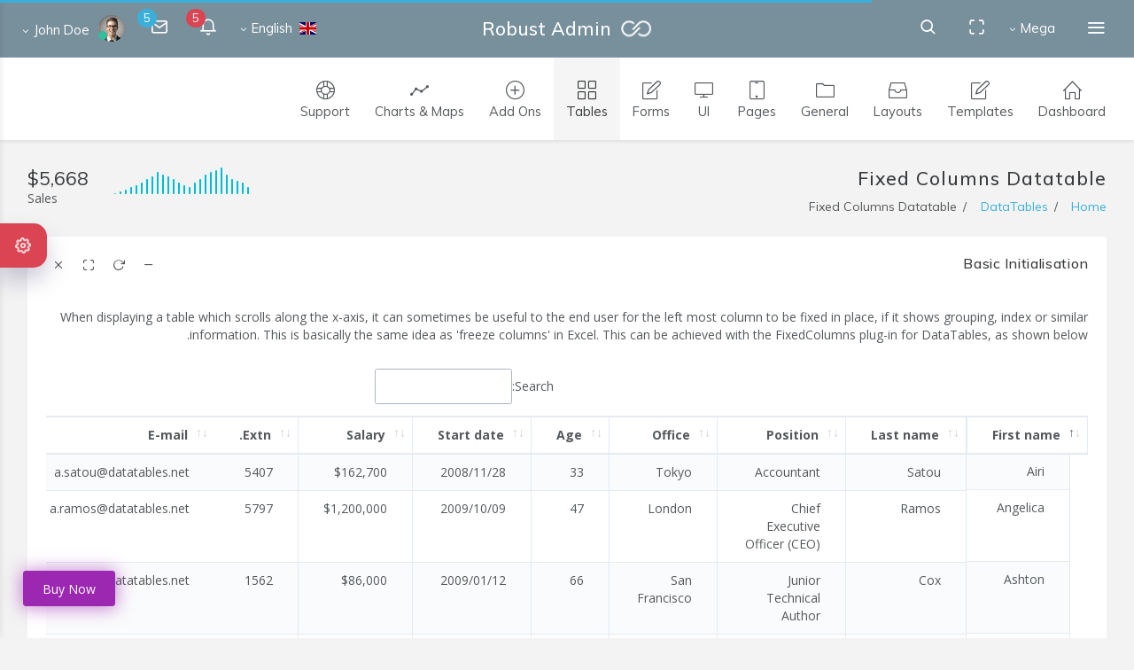

--- FILE ---
content_type: text/html
request_url: https://demos.pixinvent.com/robust-html-admin-template/html/rtl/horizontal-top-icon-menu-template/dt-extensions-fixed-columns.html
body_size: 22987
content:
<!DOCTYPE html>
<html class="loading" lang="en" data-textdirection="rtl">
  <head>
    <meta http-equiv="Content-Type" content="text/html; charset=UTF-8">
    <meta http-equiv="X-UA-Compatible" content="IE=edge">
    <meta name="viewport" content="width=device-width, initial-scale=1.0, user-scalable=0, minimal-ui">
    <meta name="description" content="Robust admin is super flexible, powerful, clean &amp; modern responsive bootstrap 4 admin template.">
    <meta name="keywords" content="admin template, robust admin template, dashboard template, flat admin template, responsive admin template, web app, crypto dashboard, bitcoin dashboard">
    <meta name="author" content="PIXINVENT">
    <title>Fixed Columns Datatable - Robust - Responsive Bootstrap 4 Admin Dashboard Template for Web Application</title>
    <link rel="apple-touch-icon" href="../../../app-assets/images/ico/apple-icon-120.png">
    <link rel="shortcut icon" type="image/x-icon" href="../../../app-assets/images/ico/favicon.ico">
    <link href="https://fonts.googleapis.com/css?family=Open+Sans:300,300i,400,400i,600,600i,700,700i%7CMuli:300,400,500,700" rel="stylesheet">
    <!-- BEGIN VENDOR CSS-->
    <link rel="stylesheet" type="text/css" href="../../../app-assets/css-rtl/vendors.min.css">
    <link rel="stylesheet" type="text/css" href="../../../app-assets/vendors/css/tables/datatable/datatables.min.css">
    <link rel="stylesheet" type="text/css" href="../../../app-assets/vendors/css/tables/extensions/buttons.dataTables.min.css">
    <link rel="stylesheet" type="text/css" href="../../../app-assets/vendors/css/tables/datatable/buttons.bootstrap4.min.css">
    <link rel="stylesheet" type="text/css" href="../../../app-assets/vendors/css/tables/datatable/select.dataTables.min.css">
    <link rel="stylesheet" type="text/css" href="../../../app-assets/vendors/css/tables/extensions/fixedColumns.dataTables.min.css">
    <!-- END VENDOR CSS-->
    <!-- BEGIN ROBUST CSS-->
    <link rel="stylesheet" type="text/css" href="../../../app-assets/css-rtl/app.min.css">
    <link rel="stylesheet" type="text/css" href="../../../app-assets/css-rtl/custom-rtl.min.css">
    <!-- END ROBUST CSS-->
    <!-- BEGIN Page Level CSS-->
    <link rel="stylesheet" type="text/css" href="../../../app-assets/css-rtl/core/menu/menu-types/horizontal-top-icon-menu.min.css">
    <!-- END Page Level CSS-->
    <!-- BEGIN Custom CSS-->
    <link rel="stylesheet" type="text/css" href="../../../assets/css/style-rtl.css">
    <!-- END Custom CSS-->
  </head>
  <body class="horizontal-layout horizontal-top-icon-menu 2-columns   menu-expanded" data-open="hover" data-menu="horizontal-menu" data-col="2-columns">

    <!-- fixed-top-->
    <nav class="header-navbar navbar-expand-md navbar navbar-with-menu navbar-static-top navbar-dark bg-blue-grey bg-lighten-1 navbar-border navbar-brand-center">
      <div class="navbar-wrapper">
        <div class="navbar-header">
          <ul class="nav navbar-nav flex-row">
            <li class="nav-item mobile-menu d-md-none mr-auto"><a class="nav-link nav-menu-main menu-toggle hidden-xs" href="#"><i class="ft-menu font-large-1"></i></a></li>
            <li class="nav-item"><a class="navbar-brand" href="../../../html/rtl/horizontal-top-icon-menu-template/index.html"><img class="brand-logo" alt="robust admin logo" src="../../../app-assets/images/logo/logo-light-sm.png">
                <h3 class="brand-text">Robust Admin</h3></a></li>
            <li class="nav-item d-md-none"><a class="nav-link open-navbar-container" data-toggle="collapse" data-target="#navbar-mobile"><i class="fa fa-ellipsis-v"></i></a></li>
          </ul>
        </div>
        <div class="navbar-container content">
          <div class="collapse navbar-collapse" id="navbar-mobile">
            <ul class="nav navbar-nav mr-auto float-left">
              <li class="nav-item d-none d-md-block"><a class="nav-link nav-menu-main menu-toggle hidden-xs" href="#"><i class="ft-menu">         </i></a></li>
              <li class="dropdown nav-item mega-dropdown"><a class="dropdown-toggle nav-link" href="#" data-toggle="dropdown">Mega</a>
                <ul class="mega-dropdown-menu dropdown-menu row">
                  <li class="col-md-2">
                    <h6 class="dropdown-menu-header text-uppercase mb-1"><i class="fa fa-newspaper-o"></i> News</h6>
                    <div id="mega-menu-carousel-example">
                      <div><img class="rounded img-fluid mb-1" src="../../../app-assets/images/slider/slider-2.png" alt="First slide"><a class="news-title mb-0" href="#">Poster Frame PSD</a>
                        <p class="news-content"><span class="font-small-2">January 26, 2018</span></p>
                      </div>
                    </div>
                  </li>
                  <li class="col-md-3">
                    <h6 class="dropdown-menu-header text-uppercase"><i class="fa fa-random"></i> Drill down menu</h6>
                    <ul class="drilldown-menu">
                      <li class="menu-list">
                        <ul>
                          <li><a class="dropdown-item" href="layout-2-columns.html"><i class="ft-file"></i> Page layouts & Templates</a></li>
                          <li><a href="#"><i class="ft-align-left"></i> Multi level menu</a>
                            <ul>
                              <li><a class="dropdown-item" href="#"><i class="fa fa-file-o"></i>  Second level</a></li>
                              <li><a href="#"><i class="fa fa-star-o"></i> Second level menu</a>
                                <ul>
                                  <li><a class="dropdown-item" href="#"><i class="fa fa-heart"></i>  Third level</a></li>
                                  <li><a class="dropdown-item" href="#"><i class="fa fa-heart"></i> Third level</a></li>
                                  <li><a class="dropdown-item" href="#"><i class="fa fa-heart"></i> Third level</a></li>
                                  <li><a class="dropdown-item" href="#"><i class="fa fa-heart"></i> Third level</a></li>
                                </ul>
                              </li>
                              <li><a class="dropdown-item" href="#"><i class="fa fa-film"></i> Second level, third link</a></li>
                              <li><a class="dropdown-item" href="#"><i class="fa fa-envelope-o"></i> Second level, fourth link</a></li>
                            </ul>
                          </li>
                          <li><a class="dropdown-item" href="color-palette-primary.html"><i class="ft-camera"></i> Color palette system</a></li>
                          <li><a class="dropdown-item" href="../../../starter-kit/ltr/vertical-menu-template/layout-2-columns.html"><i class="ft-edit"></i> Page starter kit</a></li>
                          <li><a class="dropdown-item" href="changelog.html"><i class="ft-minimize-2"></i> Change log</a></li>
                          <li><a class="dropdown-item" href="https://pixinvent.ticksy.com/"><i class="fa fa-life-ring"></i> Customer support center</a></li>
                        </ul>
                      </li>
                    </ul>
                  </li>
                  <li class="col-md-3">
                    <h6 class="dropdown-menu-header text-uppercase"><i class="fa fa-list"></i> Accordion</h6>
                    <div id="accordionWrap" role="tablist" aria-multiselectable="true">
                      <div class="card border-0 box-shadow-0 collapse-icon accordion-icon-rotate">
                        <div class="card-header p-0 pb-2 border-0" id="headingOne" role="tab"><a data-toggle="collapse" data-parent="#accordionWrap" href="#accordionOne" aria-expanded="true" aria-controls="accordionOne">Accordion Item #1</a></div>
                        <div class="card-collapse collapse show" id="accordionOne" role="tabpanel" aria-labelledby="headingOne" aria-expanded="true">
                          <div class="card-content">
                            <p class="accordion-text text-small-3">Caramels dessert chocolate cake pastry jujubes bonbon. Jelly wafer jelly beans. Caramels chocolate cake liquorice cake wafer jelly beans croissant apple pie.</p>
                          </div>
                        </div>
                        <div class="card-header p-0 pb-2 border-0" id="headingTwo" role="tab"><a class="collapsed" data-toggle="collapse" data-parent="#accordionWrap" href="#accordionTwo" aria-expanded="false" aria-controls="accordionTwo">Accordion Item #2</a></div>
                        <div class="card-collapse collapse" id="accordionTwo" role="tabpanel" aria-labelledby="headingTwo" aria-expanded="false">
                          <div class="card-content">
                            <p class="accordion-text">Sugar plum bear claw oat cake chocolate jelly tiramisu dessert pie. Tiramisu macaroon muffin jelly marshmallow cake. Pastry oat cake chupa chups.</p>
                          </div>
                        </div>
                        <div class="card-header p-0 pb-2 border-0" id="headingThree" role="tab"><a class="collapsed" data-toggle="collapse" data-parent="#accordionWrap" href="#accordionThree" aria-expanded="false" aria-controls="accordionThree">Accordion Item #3</a></div>
                        <div class="card-collapse collapse" id="accordionThree" role="tabpanel" aria-labelledby="headingThree" aria-expanded="false">
                          <div class="card-content">
                            <p class="accordion-text">Candy cupcake sugar plum oat cake wafer marzipan jujubes lollipop macaroon. Cake dragée jujubes donut chocolate bar chocolate cake cupcake chocolate topping.</p>
                          </div>
                        </div>
                      </div>
                    </div>
                  </li>
                  <li class="col-md-4">
                    <h6 class="dropdown-menu-header text-uppercase mb-1"><i class="fa fa-envelope"></i> Contact Us</h6>
                    <form class="form form-horizontal">
                      <div class="form-body">
                        <div class="form-group row">
                          <label class="col-sm-3 form-control-label" for="inputName1">Name</label>
                          <div class="col-sm-9">
                            <div class="position-relative has-icon-left">
                              <input class="form-control" type="text" id="inputName1" placeholder="John Doe">
                              <div class="form-control-position pl-1"><i class="fa fa-user"></i></div>
                            </div>
                          </div>
                        </div>
                        <div class="form-group row">
                          <label class="col-sm-3 form-control-label" for="inputEmail1">Email</label>
                          <div class="col-sm-9">
                            <div class="position-relative has-icon-left">
                              <input class="form-control" type="email" id="inputEmail1" placeholder="john@example.com">
                              <div class="form-control-position pl-1"><i class="fa fa-envelope"></i></div>
                            </div>
                          </div>
                        </div>
                        <div class="form-group row">
                          <label class="col-sm-3 form-control-label" for="inputMessage1">Message</label>
                          <div class="col-sm-9">
                            <div class="position-relative has-icon-left">
                              <textarea class="form-control" id="inputMessage1" rows="2" placeholder="Simple Textarea"></textarea>
                              <div class="form-control-position pl-1"><i class="fa fa-comments"></i></div>
                            </div>
                          </div>
                        </div>
                        <div class="row">
                          <div class="col-sm-12 mb-1">
                            <button class="btn btn-info float-right" type="button"><i class="fa fa-paper-plane"></i> Send          </button>
                          </div>
                        </div>
                      </div>
                    </form>
                  </li>
                </ul>
              </li>
              <li class="nav-item d-none d-md-block"><a class="nav-link nav-link-expand" href="#"><i class="ficon ft-maximize"></i></a></li>
              <li class="nav-item nav-search"><a class="nav-link nav-link-search" href="#"><i class="ficon ft-search"></i></a>
                <div class="search-input">
                  <input class="input" type="text" placeholder="Explore Robust...">
                </div>
              </li>
            </ul>
            <ul class="nav navbar-nav float-right">         
              <li class="dropdown dropdown-language nav-item"><a class="dropdown-toggle nav-link" id="dropdown-flag" href="#" data-toggle="dropdown" aria-haspopup="true" aria-expanded="false"><i class="flag-icon flag-icon-gb"></i><span>English</span><span class="selected-language"></span></a>
                <div class="dropdown-menu" aria-labelledby="dropdown-flag"><a class="dropdown-item" href="#"><i class="flag-icon flag-icon-gb"></i> English</a><a class="dropdown-item" href="#"><i class="flag-icon flag-icon-fr"></i> French</a><a class="dropdown-item" href="#"><i class="flag-icon flag-icon-cn"></i> Chinese</a><a class="dropdown-item" href="#"><i class="flag-icon flag-icon-de"></i> German</a></div>
              </li>
              <li class="dropdown dropdown-notification nav-item"><a class="nav-link nav-link-label" href="#" data-toggle="dropdown"><i class="ficon ft-bell"></i><span class="badge badge-pill badge-default badge-danger badge-default badge-up">5</span></a>
                <ul class="dropdown-menu dropdown-menu-media dropdown-menu-right">
                  <li class="dropdown-menu-header">
                    <h6 class="dropdown-header m-0"><span class="grey darken-2">Notifications</span></h6><span class="notification-tag badge badge-default badge-danger float-right m-0">5 New</span>
                  </li>
                  <li class="scrollable-container media-list w-100"><a href="javascript:void(0)">
                      <div class="media">
                        <div class="media-left align-self-center"><i class="ft-plus-square icon-bg-circle bg-cyan"></i></div>
                        <div class="media-body">
                          <h6 class="media-heading">You have new order!</h6>
                          <p class="notification-text font-small-3 text-muted">Lorem ipsum dolor sit amet, consectetuer elit.</p><small>
                            <time class="media-meta text-muted" datetime="2015-06-11T18:29:20+08:00">30 minutes ago</time></small>
                        </div>
                      </div></a><a href="javascript:void(0)">
                      <div class="media">
                        <div class="media-left align-self-center"><i class="ft-download-cloud icon-bg-circle bg-red bg-darken-1"></i></div>
                        <div class="media-body">
                          <h6 class="media-heading red darken-1">99% Server load</h6>
                          <p class="notification-text font-small-3 text-muted">Aliquam tincidunt mauris eu risus.</p><small>
                            <time class="media-meta text-muted" datetime="2015-06-11T18:29:20+08:00">Five hour ago</time></small>
                        </div>
                      </div></a><a href="javascript:void(0)">
                      <div class="media">
                        <div class="media-left align-self-center"><i class="ft-alert-triangle icon-bg-circle bg-yellow bg-darken-3"></i></div>
                        <div class="media-body">
                          <h6 class="media-heading yellow darken-3">Warning notifixation</h6>
                          <p class="notification-text font-small-3 text-muted">Vestibulum auctor dapibus neque.</p><small>
                            <time class="media-meta text-muted" datetime="2015-06-11T18:29:20+08:00">Today</time></small>
                        </div>
                      </div></a><a href="javascript:void(0)">
                      <div class="media">
                        <div class="media-left align-self-center"><i class="ft-check-circle icon-bg-circle bg-cyan"></i></div>
                        <div class="media-body">
                          <h6 class="media-heading">Complete the task</h6><small>
                            <time class="media-meta text-muted" datetime="2015-06-11T18:29:20+08:00">Last week</time></small>
                        </div>
                      </div></a><a href="javascript:void(0)">
                      <div class="media">
                        <div class="media-left align-self-center"><i class="ft-file icon-bg-circle bg-teal"></i></div>
                        <div class="media-body">
                          <h6 class="media-heading">Generate monthly report</h6><small>
                            <time class="media-meta text-muted" datetime="2015-06-11T18:29:20+08:00">Last month</time></small>
                        </div>
                      </div></a></li>
                  <li class="dropdown-menu-footer"><a class="dropdown-item text-muted text-center" href="javascript:void(0)">Read all notifications</a></li>
                </ul>
              </li>
              <li class="dropdown dropdown-notification nav-item"><a class="nav-link nav-link-label" href="#" data-toggle="dropdown"><i class="ficon ft-mail"></i><span class="badge badge-pill badge-default badge-info badge-default badge-up">5              </span></a>
                <ul class="dropdown-menu dropdown-menu-media dropdown-menu-right">
                  <li class="dropdown-menu-header">
                    <h6 class="dropdown-header m-0"><span class="grey darken-2">Messages</span></h6><span class="notification-tag badge badge-default badge-warning float-right m-0">4 New</span>
                  </li>
                  <li class="scrollable-container media-list w-100"><a href="javascript:void(0)">
                      <div class="media">
                        <div class="media-left"><span class="avatar avatar-sm avatar-online rounded-circle"><img src="../../../app-assets/images/portrait/small/avatar-s-19.png" alt="avatar"><i></i></span></div>
                        <div class="media-body">
                          <h6 class="media-heading">Margaret Govan</h6>
                          <p class="notification-text font-small-3 text-muted">I like your portfolio, let's start.</p><small>
                            <time class="media-meta text-muted" datetime="2015-06-11T18:29:20+08:00">Today</time></small>
                        </div>
                      </div></a><a href="javascript:void(0)">
                      <div class="media">
                        <div class="media-left"><span class="avatar avatar-sm avatar-busy rounded-circle"><img src="../../../app-assets/images/portrait/small/avatar-s-2.png" alt="avatar"><i></i></span></div>
                        <div class="media-body">
                          <h6 class="media-heading">Bret Lezama</h6>
                          <p class="notification-text font-small-3 text-muted">I have seen your work, there is</p><small>
                            <time class="media-meta text-muted" datetime="2015-06-11T18:29:20+08:00">Tuesday</time></small>
                        </div>
                      </div></a><a href="javascript:void(0)">
                      <div class="media">
                        <div class="media-left"><span class="avatar avatar-sm avatar-online rounded-circle"><img src="../../../app-assets/images/portrait/small/avatar-s-3.png" alt="avatar"><i></i></span></div>
                        <div class="media-body">
                          <h6 class="media-heading">Carie Berra</h6>
                          <p class="notification-text font-small-3 text-muted">Can we have call in this week ?</p><small>
                            <time class="media-meta text-muted" datetime="2015-06-11T18:29:20+08:00">Friday</time></small>
                        </div>
                      </div></a><a href="javascript:void(0)">
                      <div class="media">
                        <div class="media-left"><span class="avatar avatar-sm avatar-away rounded-circle"><img src="../../../app-assets/images/portrait/small/avatar-s-6.png" alt="avatar"><i></i></span></div>
                        <div class="media-body">
                          <h6 class="media-heading">Eric Alsobrook</h6>
                          <p class="notification-text font-small-3 text-muted">We have project party this saturday.</p><small>
                            <time class="media-meta text-muted" datetime="2015-06-11T18:29:20+08:00">last month</time></small>
                        </div>
                      </div></a></li>
                  <li class="dropdown-menu-footer"><a class="dropdown-item text-muted text-center" href="javascript:void(0)">Read all messages</a></li>
                </ul>
              </li>
              <li class="dropdown dropdown-user nav-item"><a class="dropdown-toggle nav-link dropdown-user-link" href="#" data-toggle="dropdown"><span class="avatar avatar-online"><img src="../../../app-assets/images/portrait/small/avatar-s-1.png" alt="avatar"><i></i></span><span class="user-name">John Doe</span></a>
                <div class="dropdown-menu dropdown-menu-right"><a class="dropdown-item" href="user-profile.html"><i class="ft-user"></i> Edit Profile</a><a class="dropdown-item" href="email-application.html"><i class="ft-mail"></i> My Inbox</a><a class="dropdown-item" href="user-cards.html"><i class="ft-check-square"></i> Task</a><a class="dropdown-item" href="chat-application.html"><i class="ft-message-square"></i> Chats</a>
                  <div class="dropdown-divider"></div><a class="dropdown-item" href="login-with-bg-image.html"><i class="ft-power"></i> Logout</a>
                </div>
              </li>
            </ul>
          </div>
        </div>
      </div>
    </nav>

    <!-- ////////////////////////////////////////////////////////////////////////////-->


    <!-- Horizontal navigation-->
    <div class="header-navbar navbar-expand-sm navbar navbar-horizontal navbar-fixed navbar-light navbar-without-dd-arrow navbar-bordered navbar-shadow" role="navigation" data-menu="menu-wrapper">
      <!-- Horizontal menu content-->
      <div class="navbar-container main-menu-content" data-menu="menu-container">
        <!-- include ../../../includes/mixins-->
        <ul class="nav navbar-nav" id="main-menu-navigation" data-menu="menu-navigation">
          <li class="dropdown nav-item" data-menu="dropdown"><a class="dropdown-toggle nav-link" href="index.html" data-toggle="dropdown"><i class="icon-home"></i><span data-i18n="nav.dash.main">Dashboard</span></a>
            <ul class="dropdown-menu">
              <li data-menu=""><a class="dropdown-item" href="dashboard-fitness.html" data-toggle="dropdown">Fitness</a>
              </li>
              <li data-menu=""><a class="dropdown-item" href="dashboard-project.html" data-toggle="dropdown">Project</a>
              </li>
              <li data-menu=""><a class="dropdown-item" href="dashboard-ecommerce.html" data-toggle="dropdown">eCommerce</a>
              </li>
              <li data-menu=""><a class="dropdown-item" href="dashboard-analytics.html" data-toggle="dropdown">Analytics</a>
              </li>
              <li data-menu=""><a class="dropdown-item" href="dashboard-crm.html" data-toggle="dropdown">CRM</a>
              </li>
            </ul>
          </li>
          <li class="dropdown nav-item" data-menu="dropdown"><a class="dropdown-toggle nav-link" href="#" data-toggle="dropdown"><i class="icon-note"></i><span data-i18n="nav.templates.main">Templates</span></a>
            <ul class="dropdown-menu">
              <li class="dropdown dropdown-submenu" data-menu="dropdown-submenu"><a class="dropdown-item dropdown-toggle" href="#" data-toggle="dropdown">Vertical</a>
                <ul class="dropdown-menu">
                  <li data-menu=""><a class="dropdown-item" href="../vertical-menu-template" data-toggle="dropdown">Classic Menu</a>
                  </li>
                  <li data-menu=""><a class="dropdown-item" href="../vertical-compact-menu-template" data-toggle="dropdown">Compact Menu</a>
                  </li>
                  <li data-menu=""><a class="dropdown-item" href="../vertical-content-menu-template" data-toggle="dropdown">Content Menu</a>
                  </li>
                  <li data-menu=""><a class="dropdown-item" href="../vertical-overlay-menu-template" data-toggle="dropdown">Overlay Menu</a>
                  </li>
                  <li data-menu=""><a class="dropdown-item" href="../vertical-multi-level-menu-template" data-toggle="dropdown">Multi-level Menu</a>
                  </li>
                </ul>
              </li>
              <li class="dropdown dropdown-submenu" data-menu="dropdown-submenu"><a class="dropdown-item dropdown-toggle" href="#" data-toggle="dropdown">Horizontal</a>
                <ul class="dropdown-menu">
                  <li data-menu=""><a class="dropdown-item" href="../horizontal-menu-template" data-toggle="dropdown">Classic</a>
                  </li>
                  <li data-menu=""><a class="dropdown-item" href="../horizontal-top-icon-menu-template" data-toggle="dropdown">Top Icon</a>
                  </li>
                </ul>
              </li>
            </ul>
          </li>
          <li class="dropdown nav-item" data-menu="dropdown"><a class="dropdown-toggle nav-link" href="#" data-toggle="dropdown"><i class="icon-drawer"></i><span data-i18n="nav.layouts.temp">Layouts</span></a>
            <ul class="dropdown-menu">
              <li class="dropdown dropdown-submenu" data-menu="dropdown-submenu"><a class="dropdown-item dropdown-toggle" href="#" data-toggle="dropdown">Page layouts</a>
                <ul class="dropdown-menu">
                  <li data-menu=""><a class="dropdown-item" href="horizontal-layout-1-column.html" data-toggle="dropdown">1 column</a>
                  </li>
                  <li class="dropdown dropdown-submenu" data-menu="dropdown-submenu"><a class="dropdown-item dropdown-toggle" href="#" data-toggle="dropdown">Content Det. Sidebar</a>
                    <ul class="dropdown-menu">
                      <li data-menu=""><a class="dropdown-item" href="layout-content-detached-left-sidebar.html" data-toggle="dropdown">Detached left sidebar</a>
                      </li>
                      <li data-menu=""><a class="dropdown-item" href="layout-content-detached-left-sticky-sidebar.html" data-toggle="dropdown">Detached sticky left sidebar</a>
                      </li>
                      <li data-menu=""><a class="dropdown-item" href="layout-content-detached-right-sidebar.html" data-toggle="dropdown">Detached right sidebar</a>
                      </li>
                      <li data-menu=""><a class="dropdown-item" href="layout-content-detached-right-sticky-sidebar.html" data-toggle="dropdown">Detached sticky right sidebar</a>
                      </li>
                    </ul>
                  </li>
                  <li class="dropdown-divider"></li>
                  <li data-menu=""><a class="dropdown-item" href="layout-fixed-navbar.html" data-toggle="dropdown">Fixed navbar</a>
                  </li>
                  <li data-menu=""><a class="dropdown-item" href="layout-fixed-navigation.html" data-toggle="dropdown">Fixed navigation</a>
                  </li>
                  <li data-menu=""><a class="dropdown-item" href="layout-fixed-navbar-navigation.html" data-toggle="dropdown">Fixed navbar &amp; navigation</a>
                  </li>
                  <li data-menu=""><a class="dropdown-item" href="layout-fixed-navbar-footer.html" data-toggle="dropdown">Fixed navbar &amp; footer</a>
                  </li>
                  <li class="dropdown-divider"></li>
                  <li data-menu=""><a class="dropdown-item" href="layout-fixed.html" data-toggle="dropdown">Fixed layout</a>
                  </li>
                  <li data-menu=""><a class="dropdown-item" href="layout-boxed.html" data-toggle="dropdown">Boxed layout</a>
                  </li>
                  <li data-menu=""><a class="dropdown-item" href="layout-static.html" data-toggle="dropdown">Static layout</a>
                  </li>
                  <li class="dropdown-divider"></li>
                  <li data-menu=""><a class="dropdown-item" href="layout-light.html" data-toggle="dropdown">Light layout</a>
                  </li>
                  <li data-menu=""><a class="dropdown-item" href="layout-dark.html" data-toggle="dropdown">Dark layout</a>
                  </li>
                  <li data-menu=""><a class="dropdown-item" href="layout-semi-dark.html" data-toggle="dropdown">Semi dark layout</a>
                  </li>
                </ul>
              </li>
              <li class="dropdown dropdown-submenu" data-menu="dropdown-submenu"><a class="dropdown-item dropdown-toggle" href="#" data-toggle="dropdown">Navbars</a>
                <ul class="dropdown-menu">
                  <li data-menu=""><a class="dropdown-item" href="navbar-light.html" data-toggle="dropdown">Navbar Light</a>
                  </li>
                  <li data-menu=""><a class="dropdown-item" href="navbar-dark.html" data-toggle="dropdown">Navbar Dark</a>
                  </li>
                  <li data-menu=""><a class="dropdown-item" href="navbar-semi-dark.html" data-toggle="dropdown">Navbar Semi Dark</a>
                  </li>
                  <li data-menu=""><a class="dropdown-item" href="navbar-brand-center.html" data-toggle="dropdown">Brand Center</a>
                  </li>
                  <li data-menu=""><a class="dropdown-item" href="navbar-components.html" data-toggle="dropdown">Navbar Components</a>
                  </li>
                  <li data-menu=""><a class="dropdown-item" href="navbar-styling.html" data-toggle="dropdown">Navbar Styling</a>
                  </li>
                </ul>
              </li>
              <li class="dropdown dropdown-submenu" data-menu="dropdown-submenu"><a class="dropdown-item dropdown-toggle" href="#" data-toggle="dropdown">Vertical Nav</a>
                <ul class="dropdown-menu">
                  <li class="dropdown dropdown-submenu" data-menu="dropdown-submenu"><a class="dropdown-item dropdown-toggle" href="#" data-toggle="dropdown">Navigation Types</a>
                    <ul class="dropdown-menu">
                      <li data-menu=""><a class="dropdown-item" href="../vertical-menu-template" data-toggle="dropdown">Vertical Menu</a>
                      </li>
                      <li data-menu=""><a class="dropdown-item" href="../vertical-multi-level-menu-template" data-toggle="dropdown">Vertical MMenu</a>
                      </li>
                      <li data-menu=""><a class="dropdown-item" href="../vertical-overlay-menu-template" data-toggle="dropdown">Vertical Overlay</a>
                      </li>
                      <li data-menu=""><a class="dropdown-item" href="../vertical-compact-menu-template" data-toggle="dropdown">Vertical Compact</a>
                      </li>
                      <li data-menu=""><a class="dropdown-item" href="../vertical-content-menu-template" data-toggle="dropdown">Vertical Content</a>
                      </li>
                    </ul>
                  </li>
                </ul>
              </li>
              <li class="dropdown dropdown-submenu" data-menu="dropdown-submenu"><a class="dropdown-item dropdown-toggle" href="#" data-toggle="dropdown">Horizontal Nav</a>
                <ul class="dropdown-menu">
                  <li class="dropdown dropdown-submenu" data-menu="dropdown-submenu"><a class="dropdown-item dropdown-toggle" href="#" data-toggle="dropdown">Navigation Types</a>
                    <ul class="dropdown-menu">
                      <li data-menu=""><a class="dropdown-item" href="../horizontal-menu-template" data-toggle="dropdown">Left Icon Navigation</a>
                      </li>
                      <li data-menu=""><a class="dropdown-item" href="../horizontal-top-icon-menu-template" data-toggle="dropdown">Top Icon Navigation</a>
                      </li>
                    </ul>
                  </li>
                  <li data-menu=""><a class="dropdown-item" href="horizontal-nav-fixed.html" data-toggle="dropdown">Fixed Navigation</a>
                  </li>
                  <li data-menu=""><a class="dropdown-item" href="horizontal-nav-flipped.html" data-toggle="dropdown">Flipped Navigation</a>
                  </li>
                  <li data-menu=""><a class="dropdown-item" href="horizontal-nav-submenu-click.html" data-toggle="dropdown">Submenu on Click</a>
                  </li>
                  <li data-menu=""><a class="dropdown-item" href="horizontal-nav-submenu-hover.html" data-toggle="dropdown">Submenu on Hover</a>
                  </li>
                  <li data-menu=""><a class="dropdown-item" href="horizontal-nav-light.html" data-toggle="dropdown">Light Navigation</a>
                  </li>
                  <li data-menu=""><a class="dropdown-item" href="horizontal-nav-dark.html" data-toggle="dropdown">Dark Navigation</a>
                  </li>
                  <li data-menu=""><a class="dropdown-item" href="horizontal-nav-right-side-icons.html" data-toggle="dropdown">Right side icons</a>
                  </li>
                  <li data-menu=""><a class="dropdown-item" href="horizontal-nav-no-dropdown.html" data-toggle="dropdown">No Dropdown Arrow</a>
                  </li>
                  <li data-menu=""><a class="dropdown-item" href="horizontal-nav-disabled.html" data-toggle="dropdown">Disabled Navigation</a>
                  </li>
                  <li data-menu=""><a class="dropdown-item" href="horizontal-nav-badge-pills.html" data-toggle="dropdown">Badge &amp; Pills</a>
                  </li>
                  <li data-menu=""><a class="dropdown-item" href="horizontal-nav-styling.html" data-toggle="dropdown">Navigation Styling</a>
                  </li>
                </ul>
              </li>
              <li class="dropdown dropdown-submenu" data-menu="dropdown-submenu"><a class="dropdown-item dropdown-toggle" href="#" data-toggle="dropdown">Page Headers</a>
                <ul class="dropdown-menu">
                  <li data-menu=""><a class="dropdown-item" href="headers-breadcrumbs-basic.html" data-toggle="dropdown">Breadcrumbs basic</a>
                  </li>
                  <li data-menu=""><a class="dropdown-item" href="headers-breadcrumbs-top.html" data-toggle="dropdown">Breadcrumbs top</a>
                  </li>
                  <li data-menu=""><a class="dropdown-item" href="headers-breadcrumbs-bottom.html" data-toggle="dropdown">Breadcrumbs bottom</a>
                  </li>
                  <li data-menu=""><a class="dropdown-item" href="headers-breadcrumbs-top-with-description.html" data-toggle="dropdown">Breadcrumbs top with desc</a>
                  </li>
                  <li data-menu=""><a class="dropdown-item" href="headers-breadcrumbs-with-button.html" data-toggle="dropdown">Breadcrumbs with button</a>
                  </li>
                  <li data-menu=""><a class="dropdown-item" href="headers-breadcrumbs-with-round-button.html" data-toggle="dropdown">Breadcrumbs with button 2</a>
                  </li>
                  <li data-menu=""><a class="dropdown-item" href="headers-breadcrumbs-with-button-group.html" data-toggle="dropdown">Breadcrumbs with buttons</a>
                  </li>
                  <li data-menu=""><a class="dropdown-item" href="headers-breadcrumbs-with-description.html" data-toggle="dropdown">Breadcrumbs with desc</a>
                  </li>
                  <li data-menu=""><a class="dropdown-item" href="headers-breadcrumbs-with-search.html" data-toggle="dropdown">Breadcrumbs with search</a>
                  </li>
                  <li data-menu=""><a class="dropdown-item" href="headers-breadcrumbs-with-stats.html" data-toggle="dropdown">Breadcrumbs with stats</a>
                  </li>
                </ul>
              </li>
              <li class="dropdown dropdown-submenu" data-menu="dropdown-submenu"><a class="dropdown-item dropdown-toggle" href="#" data-toggle="dropdown">Footers</a>
                <ul class="dropdown-menu">
                  <li data-menu=""><a class="dropdown-item" href="footer-light.html" data-toggle="dropdown">Footer Light</a>
                  </li>
                  <li data-menu=""><a class="dropdown-item" href="footer-dark.html" data-toggle="dropdown">Footer Dark</a>
                  </li>
                  <li data-menu=""><a class="dropdown-item" href="footer-transparent.html" data-toggle="dropdown">Footer Transparent</a>
                  </li>
                  <li data-menu=""><a class="dropdown-item" href="footer-fixed.html" data-toggle="dropdown">Footer Fixed</a>
                  </li>
                  <li data-menu=""><a class="dropdown-item" href="footer-components.html" data-toggle="dropdown">Footer Components</a>
                  </li>
                </ul>
              </li>
            </ul>
          </li>
          <li class="dropdown nav-item" data-menu="dropdown"><a class="dropdown-toggle nav-link" href="#" data-toggle="dropdown"><i class="icon-folder"></i><span data-i18n="nav.category.general">General</span></a>
            <ul class="dropdown-menu">
              <li class="dropdown dropdown-submenu" data-menu="dropdown-submenu"><a class="dropdown-item dropdown-toggle" href="#" data-toggle="dropdown">Color Palette</a>
                <ul class="dropdown-menu">
                  <li data-menu=""><a class="dropdown-item" href="color-palette-primary.html" data-toggle="dropdown">Primary palette</a>
                  </li>
                  <li data-menu=""><a class="dropdown-item" href="color-palette-danger.html" data-toggle="dropdown">Danger palette</a>
                  </li>
                  <li data-menu=""><a class="dropdown-item" href="color-palette-success.html" data-toggle="dropdown">Success palette</a>
                  </li>
                  <li data-menu=""><a class="dropdown-item" href="color-palette-warning.html" data-toggle="dropdown">Warning palette</a>
                  </li>
                  <li data-menu=""><a class="dropdown-item" href="color-palette-info.html" data-toggle="dropdown">Info palette</a>
                  </li>
                  <li class="dropdown-divider"></li>
                  <li data-menu=""><a class="dropdown-item" href="color-palette-red.html" data-toggle="dropdown">Red palette</a>
                  </li>
                  <li data-menu=""><a class="dropdown-item" href="color-palette-pink.html" data-toggle="dropdown">Pink palette</a>
                  </li>
                  <li data-menu=""><a class="dropdown-item" href="color-palette-purple.html" data-toggle="dropdown">Purple palette</a>
                  </li>
                  <li data-menu=""><a class="dropdown-item" href="color-palette-deep-purple.html" data-toggle="dropdown">Deep Purple palette</a>
                  </li>
                  <li data-menu=""><a class="dropdown-item" href="color-palette-indigo.html" data-toggle="dropdown">Indigo palette</a>
                  </li>
                  <li data-menu=""><a class="dropdown-item" href="color-palette-blue.html" data-toggle="dropdown">Blue palette</a>
                  </li>
                  <li data-menu=""><a class="dropdown-item" href="color-palette-light-blue.html" data-toggle="dropdown">Light Blue palette</a>
                  </li>
                  <li data-menu=""><a class="dropdown-item" href="color-palette-cyan.html" data-toggle="dropdown">Cyan palette</a>
                  </li>
                  <li data-menu=""><a class="dropdown-item" href="color-palette-teal.html" data-toggle="dropdown">Teal palette</a>
                  </li>
                  <li data-menu=""><a class="dropdown-item" href="color-palette-green.html" data-toggle="dropdown">Green palette</a>
                  </li>
                  <li data-menu=""><a class="dropdown-item" href="color-palette-light-green.html" data-toggle="dropdown">Light Green palette</a>
                  </li>
                  <li data-menu=""><a class="dropdown-item" href="color-palette-lime.html" data-toggle="dropdown">Lime palette</a>
                  </li>
                  <li data-menu=""><a class="dropdown-item" href="color-palette-yellow.html" data-toggle="dropdown">Yellow palette</a>
                  </li>
                  <li data-menu=""><a class="dropdown-item" href="color-palette-amber.html" data-toggle="dropdown">Amber palette</a>
                  </li>
                  <li data-menu=""><a class="dropdown-item" href="color-palette-orange.html" data-toggle="dropdown">Orange palette</a>
                  </li>
                  <li data-menu=""><a class="dropdown-item" href="color-palette-deep-orange.html" data-toggle="dropdown">Deep Orange palette</a>
                  </li>
                  <li data-menu=""><a class="dropdown-item" href="color-palette-brown.html" data-toggle="dropdown">Brown palette</a>
                  </li>
                  <li data-menu=""><a class="dropdown-item" href="color-palette-blue-grey.html" data-toggle="dropdown">Blue Grey palette</a>
                  </li>
                  <li data-menu=""><a class="dropdown-item" href="color-palette-grey.html" data-toggle="dropdown">Grey palette</a>
                  </li>
                </ul>
              </li>
              <li class="dropdown dropdown-submenu" data-menu="dropdown-submenu"><a class="dropdown-item dropdown-toggle" href="#" data-toggle="dropdown">Starter kit</a>
                <ul class="dropdown-menu">
                  <li data-menu=""><a class="dropdown-item" href="../../../starter-kit/rtl/horizontal-top-icon-menu-template/horizontal-layout-1-column.html" data-toggle="dropdown">1 column</a>
                  </li>
                  <li class="dropdown dropdown-submenu" data-menu="dropdown-submenu"><a class="dropdown-item dropdown-toggle" href="#" data-toggle="dropdown">Content Det. Sidebar</a>
                    <ul class="dropdown-menu">
                      <li data-menu=""><a class="dropdown-item" href="../../../starter-kit/rtl/horizontal-top-icon-menu-template/layout-content-detached-left-sidebar.html" data-toggle="dropdown">Detached left sidebar</a>
                      </li>
                      <li data-menu=""><a class="dropdown-item" href="../../../starter-kit/rtl/horizontal-top-icon-menu-template/layout-content-detached-left-sticky-sidebar.html" data-toggle="dropdown">Detached sticky left sidebar</a>
                      </li>
                      <li data-menu=""><a class="dropdown-item" href="../../../starter-kit/rtl/horizontal-top-icon-menu-template/layout-content-detached-right-sidebar.html" data-toggle="dropdown">Detached right sidebar</a>
                      </li>
                      <li data-menu=""><a class="dropdown-item" href="../../../starter-kit/rtl/horizontal-top-icon-menu-template/layout-content-detached-right-sticky-sidebar.html" data-toggle="dropdown">Detached sticky right sidebar</a>
                      </li>
                    </ul>
                  </li>
                  <li class="dropdown-divider"></li>
                  <li data-menu=""><a class="dropdown-item" href="../../../starter-kit/rtl/horizontal-top-icon-menu-template/layout-fixed-navigation.html" data-toggle="dropdown">Fixed navigation</a>
                  </li>
                  <li class="dropdown-divider"></li>
                  <li data-menu=""><a class="dropdown-item" href="../../../starter-kit/rtl/horizontal-top-icon-menu-template/layout-fixed.html" data-toggle="dropdown">Fixed layout</a>
                  </li>
                  <li data-menu=""><a class="dropdown-item" href="../../../starter-kit/rtl/horizontal-top-icon-menu-template/layout-boxed.html" data-toggle="dropdown">Boxed layout</a>
                  </li>
                  <li data-menu=""><a class="dropdown-item" href="../../../starter-kit/rtl/horizontal-top-icon-menu-template/layout-static.html" data-toggle="dropdown">Static layout</a>
                  </li>
                  <li class="dropdown-divider"></li>
                  <li data-menu=""><a class="dropdown-item" href="../../../starter-kit/rtl/horizontal-top-icon-menu-template/layout-light.html" data-toggle="dropdown">Light layout</a>
                  </li>
                  <li data-menu=""><a class="dropdown-item" href="../../../starter-kit/rtl/horizontal-top-icon-menu-template/layout-dark.html" data-toggle="dropdown">Dark layout</a>
                  </li>
                  <li data-menu=""><a class="dropdown-item" href="../../../starter-kit/rtl/horizontal-top-icon-menu-template/layout-semi-dark.html" data-toggle="dropdown">Semi dark layout</a>
                  </li>
                </ul>
              </li>
              <li data-menu=""><a class="dropdown-item" href="changelog.html" data-toggle="dropdown">Changelog</a>
              </li>
              <li class="disabled" data-menu=""><a class="dropdown-item" href="#" data-toggle="dropdown">Disabled Menu</a>
              </li>
              <li class="dropdown dropdown-submenu" data-menu="dropdown-submenu"><a class="dropdown-item dropdown-toggle" href="#" data-toggle="dropdown">Menu levels</a>
                <ul class="dropdown-menu">
                  <li data-menu=""><a class="dropdown-item" href="#" data-toggle="dropdown">Second level</a>
                  </li>
                  <li class="dropdown dropdown-submenu" data-menu="dropdown-submenu"><a class="dropdown-item dropdown-toggle" href="#" data-toggle="dropdown">Second level child</a>
                    <ul class="dropdown-menu">
                      <li data-menu=""><a class="dropdown-item" href="#" data-toggle="dropdown">Third level</a>
                      </li>
                      <li class="dropdown dropdown-submenu" data-menu="dropdown-submenu"><a class="dropdown-item dropdown-toggle" href="#" data-toggle="dropdown">Third level child</a>
                        <ul class="dropdown-menu">
                          <li data-menu=""><a class="dropdown-item" href="#" data-toggle="dropdown">Fourth level</a>
                          </li>
                          <li data-menu=""><a class="dropdown-item" href="#" data-toggle="dropdown">Fourth level</a>
                          </li>
                        </ul>
                      </li>
                    </ul>
                  </li>
                </ul>
              </li>
            </ul>
          </li>
          <li class="dropdown mega-dropdown nav-item" data-menu="megamenu"><a class="dropdown-toggle nav-link" href="#" data-toggle="dropdown"><i class="icon-screen-tablet"></i><span data-i18n="nav.category.pages">Pages</span></a>
            <ul class="mega-dropdown-menu dropdown-menu row">
              <li class="col-md-3" data-mega-col="col-md-3">
                <ul class="drilldown-menu">
                  <li class="menu-list">
                    <ul class="mega-menu-sub">
                      <li><a class="dropdown-item" href="email-application.html"><i class="icon-envelope"></i>Email Application</a>
                      </li>
                      <li><a class="dropdown-item" href="chat-application.html"><i class="icon-bubbles"></i>Chat Application</a>
                      </li>
                      <li><a class="dropdown-item" href="#"><i class="icon-briefcase"></i>Project</a>
                        <ul class="mega-menu-sub">
                          <li><a class="dropdown-item" href="project-summary.html"><i></i>Project Summary</a>
                          </li>
                          <li><a class="dropdown-item" href="project-tasks.html"><i></i>Project Task</a>
                          </li>
                          <li><a class="dropdown-item" href="project-bugs.html"><i></i>Project Bugs</a>
                          </li>
                        </ul>
                      </li>
                      <li><a class="dropdown-item" href="scrumboard.html"><i class="icon-check"></i>Scrumboard</a>
                      </li>
                    </ul>
                  </li>
                </ul>
              </li>
              <li class="col-md-3" data-mega-col="col-md-3">
                <ul class="drilldown-menu">
                  <li class="menu-list">
                    <ul class="mega-menu-sub">
                      <li><a class="dropdown-item" href="#"><i class="icon-doc"></i>Invoice</a>
                        <ul class="mega-menu-sub">
                          <li><a class="dropdown-item" href="invoice-summary.html"><i></i>Invoice Summary</a>
                          </li>
                          <li><a class="dropdown-item" href="invoice-template.html"><i></i>Invoice Template</a>
                          </li>
                          <li><a class="dropdown-item" href="invoice-list.html"><i></i>Invoice List</a>
                          </li>
                        </ul>
                      </li>
                      <li><a class="dropdown-item" href="page-checkout.html"><i class="icon-basket-loaded"></i>Checkout page</a>
                      </li>
                      <li><a class="dropdown-item" href="page-pricing.html"><i class="icon-notebook"></i>Pricing page</a>
                      </li>
                      <li><a class="dropdown-item" href="#"><i class="icon-film"></i>Timelines</a>
                        <ul class="mega-menu-sub">
                          <li><a class="dropdown-item" href="timeline-center.html"><i></i>Timelines Center</a>
                          </li>
                          <li><a class="dropdown-item" href="timeline-left.html"><i></i>Timelines Left</a>
                          </li>
                          <li><a class="dropdown-item" href="timeline-right.html"><i></i>Timelines Right</a>
                          </li>
                          <li><a class="dropdown-item" href="timeline-horizontal.html"><i></i>Timelines Horizontal</a>
                          </li>
                        </ul>
                      </li>
                      <li><a class="dropdown-item" href="#"><i class="icon-user"></i>Users</a>
                        <ul class="mega-menu-sub">
                          <li><a class="dropdown-item" href="user-profile.html"><i></i>Users Profile</a>
                          </li>
                          <li><a class="dropdown-item" href="user-cards.html"><i></i>Users Cards</a>
                          </li>
                          <li><a class="dropdown-item" href="users-contacts.html"><i></i>Users List</a>
                          </li>
                        </ul>
                      </li>
                      <li><a class="dropdown-item" href="#"><i class="icon-picture"></i>Gallery</a>
                        <ul class="mega-menu-sub">
                          <li><a class="dropdown-item" href="gallery-grid.html"><i></i>Gallery Grid</a>
                          </li>
                          <li><a class="dropdown-item" href="gallery-grid-with-desc.html"><i></i>Gallery Grid with Desc</a>
                          </li>
                          <li><a class="dropdown-item" href="gallery-masonry.html"><i></i>Masonry Gallery</a>
                          </li>
                          <li><a class="dropdown-item" href="gallery-masonry-with-desc.html"><i></i>Masonry Gallery with Desc</a>
                          </li>
                          <li><a class="dropdown-item" href="gallery-hover-effects.html"><i></i>Hover Effects</a>
                          </li>
                        </ul>
                      </li>
                    </ul>
                  </li>
                </ul>
              </li>
              <li class="col-md-3" data-mega-col="col-md-3">
                <ul class="drilldown-menu">
                  <li class="menu-list">
                    <ul class="mega-menu-sub">
                      <li><a class="dropdown-item" href="#"><i class="icon-magnifier"></i>Search</a>
                        <ul class="mega-menu-sub">
                          <li><a class="dropdown-item" href="search-page.html"><i></i>Search Page</a>
                          </li>
                          <li><a class="dropdown-item" href="search-website.html"><i></i>Search Website</a>
                          </li>
                          <li><a class="dropdown-item" href="search-images.html"><i></i>Search Images</a>
                          </li>
                          <li><a class="dropdown-item" href="search-videos.html"><i></i>Search Videos</a>
                          </li>
                        </ul>
                      </li>
                      <li><a class="dropdown-item" href="#"><i class="icon-lock-open"></i>Authentication</a>
                        <ul class="mega-menu-sub">
                          <li><a class="dropdown-item" href="login-simple.html"><i></i>Login Simple</a>
                          </li>
                          <li><a class="dropdown-item" href="login-with-bg.html"><i></i>Login with Bg</a>
                          </li>
                          <li><a class="dropdown-item" href="login-with-bg-image.html"><i></i>Login with Bg Image</a>
                          </li>
                          <li><a class="dropdown-item" href="login-with-navbar.html"><i></i>Login with Navbar</a>
                          </li>
                          <li><a class="dropdown-item" href="login-advanced.html"><i></i>Login Advanced</a>
                          </li>
                          <li><a class="dropdown-item" href="register-simple.html"><i></i>Register Simple</a>
                          </li>
                          <li><a class="dropdown-item" href="register-with-bg.html"><i></i>Register with Bg</a>
                          </li>
                          <li><a class="dropdown-item" href="register-with-bg-image.html"><i></i>Register with Bg Image</a>
                          </li>
                          <li><a class="dropdown-item" href="register-with-navbar.html"><i></i>Register with Navbar</a>
                          </li>
                          <li><a class="dropdown-item" href="register-advanced.html"><i></i>Register Advanced</a>
                          </li>
                          <li><a class="dropdown-item" href="unlock-user.html"><i></i>Unlock User</a>
                          </li>
                          <li><a class="dropdown-item" href="recover-password.html"><i></i>Recover Password</a>
                          </li>
                        </ul>
                      </li>
                      <li><a class="dropdown-item" href="#"><i class="icon-question"></i>Error</a>
                        <ul class="mega-menu-sub">
                          <li><a class="dropdown-item" href="error-400.html"><i></i>Error 400</a>
                          </li>
                          <li><a class="dropdown-item" href="error-400-with-navbar.html"><i></i>Error 400 with Navbar</a>
                          </li>
                          <li><a class="dropdown-item" href="error-401.html"><i></i>Error 401</a>
                          </li>
                          <li><a class="dropdown-item" href="error-401-with-navbar.html"><i></i>Error 401 with Navbar</a>
                          </li>
                          <li><a class="dropdown-item" href="error-403.html"><i></i>Error 403</a>
                          </li>
                          <li><a class="dropdown-item" href="error-403-with-navbar.html"><i></i>Error 403 with Navbar</a>
                          </li>
                          <li><a class="dropdown-item" href="error-404.html"><i></i>Error 404</a>
                          </li>
                          <li><a class="dropdown-item" href="error-404-with-navbar.html"><i></i>Error 404 with Navbar</a>
                          </li>
                          <li><a class="dropdown-item" href="error-500.html"><i></i>Error 500</a>
                          </li>
                          <li><a class="dropdown-item" href="error-500-with-navbar.html"><i></i>Error 500 with Navbar</a>
                          </li>
                        </ul>
                      </li>
                    </ul>
                  </li>
                </ul>
              </li>
              <li class="col-md-3" data-mega-col="col-md-3">
                <h6 class="dropdown-menu-header text-uppercase" data-toggle="dropdown"><i class="icon-paper-clip"></i>Others
                </h6>
                <ul class="drilldown-menu">
                  <li class="menu-list">
                    <ul class="mega-menu-sub">
                      <li><a class="dropdown-item" href="#"><i></i>Coming Soon</a>
                        <ul class="mega-menu-sub">
                          <li><a class="dropdown-item" href="coming-soon-flat.html"><i></i>Flat</a>
                          </li>
                          <li><a class="dropdown-item" href="coming-soon-bg-image.html"><i></i>Bg image</a>
                          </li>
                          <li><a class="dropdown-item" href="coming-soon-bg-video.html"><i></i>Bg video</a>
                          </li>
                        </ul>
                      </li>
                      <li><a class="dropdown-item" href="under-maintenance.html"><i></i>Maintenance</a>
                      </li>
                    </ul>
                  </li>
                </ul>
              </li>
            </ul>
          </li>
          <li class="dropdown nav-item" data-menu="dropdown"><a class="dropdown-toggle nav-link" href="#" data-toggle="dropdown"><i class="icon-screen-desktop"></i><span data-i18n="nav.category.ui">UI</span></a>
            <ul class="dropdown-menu">
              <li class="dropdown dropdown-submenu" data-menu="dropdown-submenu"><a class="dropdown-item dropdown-toggle" href="#" data-toggle="dropdown">Cards</a>
                <ul class="dropdown-menu">
                  <li data-menu=""><a class="dropdown-item" href="card-bootstrap.html" data-toggle="dropdown">Bootstrap</a>
                  </li>
                  <li data-menu=""><a class="dropdown-item" href="card-headings.html" data-toggle="dropdown">Headings</a>
                  </li>
                  <li data-menu=""><a class="dropdown-item" href="card-options.html" data-toggle="dropdown">Options</a>
                  </li>
                  <li data-menu=""><a class="dropdown-item" href="card-actions.html" data-toggle="dropdown">Action</a>
                  </li>
                  <li data-menu=""><a class="dropdown-item" href="card-draggable.html" data-toggle="dropdown">Draggable</a>
                  </li>
                </ul>
              </li>
              <li class="dropdown dropdown-submenu" data-menu="dropdown-submenu"><a class="dropdown-item dropdown-toggle" href="#" data-toggle="dropdown">Advance Cards</a>
                <ul class="dropdown-menu">
                  <li data-menu=""><a class="dropdown-item" href="card-statistics.html" data-toggle="dropdown">Statistics</a>
                  </li>
                  <li data-menu=""><a class="dropdown-item" href="card-weather.html" data-toggle="dropdown">Weather</a>
                  </li>
                  <li data-menu=""><a class="dropdown-item" href="card-charts.html" data-toggle="dropdown">Charts</a>
                  </li>
                  <li data-menu=""><a class="dropdown-item" href="card-interactive.html" data-toggle="dropdown">Interactive</a>
                  </li>
                  <li data-menu=""><a class="dropdown-item" href="card-maps.html" data-toggle="dropdown">Maps</a>
                  </li>
                  <li data-menu=""><a class="dropdown-item" href="card-social.html" data-toggle="dropdown">Social</a>
                  </li>
                  <li data-menu=""><a class="dropdown-item" href="card-ecommerce.html" data-toggle="dropdown">E-Commerce</a>
                  </li>
                </ul>
              </li>
              <li class="dropdown dropdown-submenu" data-menu="dropdown-submenu"><a class="dropdown-item dropdown-toggle" href="#" data-toggle="dropdown">Content</a>
                <ul class="dropdown-menu">
                  <li data-menu=""><a class="dropdown-item" href="content-grid.html" data-toggle="dropdown">Grid</a>
                  </li>
                  <li data-menu=""><a class="dropdown-item" href="content-typography.html" data-toggle="dropdown">Typography</a>
                  </li>
                  <li data-menu=""><a class="dropdown-item" href="content-text-utilities.html" data-toggle="dropdown">Text utilities</a>
                  </li>
                  <li data-menu=""><a class="dropdown-item" href="content-syntax-highlighter.html" data-toggle="dropdown">Syntax highlighter</a>
                  </li>
                  <li data-menu=""><a class="dropdown-item" href="content-helper-classes.html" data-toggle="dropdown">Helper classes</a>
                  </li>
                </ul>
              </li>
              <li class="dropdown dropdown-submenu" data-menu="dropdown-submenu"><a class="dropdown-item dropdown-toggle" href="#" data-toggle="dropdown">Components</a>
                <ul class="dropdown-menu">
                  <li data-menu=""><a class="dropdown-item" href="component-alerts.html" data-toggle="dropdown">Alerts</a>
                  </li>
                  <li data-menu=""><a class="dropdown-item" href="component-callout.html" data-toggle="dropdown">Callout</a>
                  </li>
                  <li class="dropdown dropdown-submenu" data-menu="dropdown-submenu"><a class="dropdown-item dropdown-toggle" href="#" data-toggle="dropdown">Buttons</a>
                    <ul class="dropdown-menu">
                      <li data-menu=""><a class="dropdown-item" href="component-buttons-basic.html" data-toggle="dropdown">Basic Buttons</a>
                      </li>
                      <li data-menu=""><a class="dropdown-item" href="component-buttons-extended.html" data-toggle="dropdown">Extended Buttons</a>
                      </li>
                    </ul>
                  </li>
                  <li data-menu=""><a class="dropdown-item" href="component-carousel.html" data-toggle="dropdown">Carousel</a>
                  </li>
                  <li data-menu=""><a class="dropdown-item" href="component-collapse.html" data-toggle="dropdown">Collapse</a>
                  </li>
                  <li data-menu=""><a class="dropdown-item" href="component-dropdowns.html" data-toggle="dropdown">Dropdowns</a>
                  </li>
                  <li data-menu=""><a class="dropdown-item" href="component-list-group.html" data-toggle="dropdown">List Group</a>
                  </li>
                  <li data-menu=""><a class="dropdown-item" href="component-modals.html" data-toggle="dropdown">Modals</a>
                  </li>
                  <li data-menu=""><a class="dropdown-item" href="component-pagination.html" data-toggle="dropdown">Pagination</a>
                  </li>
                  <li data-menu=""><a class="dropdown-item" href="component-navs-component.html" data-toggle="dropdown">Navs Component</a>
                  </li>
                  <li data-menu=""><a class="dropdown-item" href="component-tabs-component.html" data-toggle="dropdown">Tabs Component</a>
                  </li>
                  <li data-menu=""><a class="dropdown-item" href="component-pills-component.html" data-toggle="dropdown">Pills Component</a>
                  </li>
                  <li data-menu=""><a class="dropdown-item" href="component-tooltips.html" data-toggle="dropdown">Tooltips</a>
                  </li>
                  <li data-menu=""><a class="dropdown-item" href="component-popovers.html" data-toggle="dropdown">Popovers</a>
                  </li>
                  <li data-menu=""><a class="dropdown-item" href="component-badges.html" data-toggle="dropdown">Badges</a>
                  </li>
                  <li data-menu=""><a class="dropdown-item" href="component-pill-badges.html" data-toggle="dropdown">Pill Badges</a>
                  </li>
                  <li data-menu=""><a class="dropdown-item" href="component-progress.html" data-toggle="dropdown">Progress</a>
                  </li>
                  <li data-menu=""><a class="dropdown-item" href="component-media-objects.html" data-toggle="dropdown">Media Objects</a>
                  </li>
                  <li data-menu=""><a class="dropdown-item" href="component-scrollable.html" data-toggle="dropdown">Scrollable</a>
                  </li>
                  <li data-menu=""><a class="dropdown-item" href="component-loaders.html" data-toggle="dropdown">Loaders</a>
                  </li>
                </ul>
              </li>
              <li class="dropdown dropdown-submenu" data-menu="dropdown-submenu"><a class="dropdown-item dropdown-toggle" href="#" data-toggle="dropdown">Extra Components</a>
                <ul class="dropdown-menu">
                  <li data-menu=""><a class="dropdown-item" href="ex-component-sweet-alerts.html" data-toggle="dropdown">Sweet Alerts</a>
                  </li>
                  <li data-menu=""><a class="dropdown-item" href="ex-component-tree-views.html" data-toggle="dropdown">Tree Views</a>
                  </li>
                  <li data-menu=""><a class="dropdown-item" href="ex-component-toastr.html" data-toggle="dropdown">Toastr</a>
                  </li>
                  <li data-menu=""><a class="dropdown-item" href="ex-component-ratings.html" data-toggle="dropdown">Ratings</a>
                  </li>
                  <li data-menu=""><a class="dropdown-item" href="ex-component-context-menu.html" data-toggle="dropdown">Context Menu</a>
                  </li>
                  <li data-menu=""><a class="dropdown-item" href="ex-component-noui-slider.html" data-toggle="dropdown">NoUI Slider</a>
                  </li>
                  <li data-menu=""><a class="dropdown-item" href="ex-component-date-time-dropper.html" data-toggle="dropdown">Date Time Dropper</a>
                  </li>
                  <li data-menu=""><a class="dropdown-item" href="ex-component-lists.html" data-toggle="dropdown">Lists</a>
                  </li>
                  <li data-menu=""><a class="dropdown-item" href="ex-component-toolbar.html" data-toggle="dropdown">Toolbar</a>
                  </li>
                  <li data-menu=""><a class="dropdown-item" href="ex-component-unslider.html" data-toggle="dropdown">Unslider</a>
                  </li>
                  <li data-menu=""><a class="dropdown-item" href="ex-component-knob.html" data-toggle="dropdown">Knob</a>
                  </li>
                  <li data-menu=""><a class="dropdown-item" href="ex-component-long-press.html" data-toggle="dropdown">Long Press</a>
                  </li>
                  <li data-menu=""><a class="dropdown-item" href="ex-component-offline.html" data-toggle="dropdown">Offline</a>
                  </li>
                  <li data-menu=""><a class="dropdown-item" href="ex-component-zoom.html" data-toggle="dropdown">Zoom</a>
                  </li>
                </ul>
              </li>
              <li class="dropdown dropdown-submenu" data-menu="dropdown-submenu"><a class="dropdown-item dropdown-toggle" href="#" data-toggle="dropdown">Icons</a>
                <ul class="dropdown-menu">
                  <li data-menu=""><a class="dropdown-item" href="icons-feather.html" data-toggle="dropdown">Feather</a>
                  </li>
                  <li data-menu=""><a class="dropdown-item" href="icons-font-awesome.html" data-toggle="dropdown">Font Awesome</a>
                  </li>
                  <li data-menu=""><a class="dropdown-item" href="icons-meteocons.html" data-toggle="dropdown">Meteocons</a>
                  </li>
                  <li data-menu=""><a class="dropdown-item" href="icons-simple-line-icons.html" data-toggle="dropdown">Simple Line Icons</a>
                  </li>
                </ul>
              </li>
              <li data-menu=""><a class="dropdown-item" href="animation.html" data-toggle="dropdown">Animation</a>
              </li>
            </ul>
          </li>
          <li class="dropdown nav-item" data-menu="dropdown"><a class="dropdown-toggle nav-link" href="#" data-toggle="dropdown"><i class="icon-note"></i><span data-i18n="nav.category.forms">Forms</span></a>
            <ul class="dropdown-menu">
              <li class="dropdown dropdown-submenu" data-menu="dropdown-submenu"><a class="dropdown-item dropdown-toggle" href="#" data-toggle="dropdown">Form Elements</a>
                <ul class="dropdown-menu">
                  <li data-menu=""><a class="dropdown-item" href="form-inputs.html" data-toggle="dropdown">Form Inputs</a>
                  </li>
                  <li data-menu=""><a class="dropdown-item" href="form-input-groups.html" data-toggle="dropdown">Input Groups</a>
                  </li>
                  <li data-menu=""><a class="dropdown-item" href="form-input-grid.html" data-toggle="dropdown">Input Grid</a>
                  </li>
                  <li data-menu=""><a class="dropdown-item" href="form-extended-inputs.html" data-toggle="dropdown">Extended Inputs</a>
                  </li>
                  <li data-menu=""><a class="dropdown-item" href="form-checkboxes-radios.html" data-toggle="dropdown">Checkboxes &amp; Radios</a>
                  </li>
                  <li data-menu=""><a class="dropdown-item" href="form-switch.html" data-toggle="dropdown">Switch</a>
                  </li>
                  <li class="dropdown dropdown-submenu" data-menu="dropdown-submenu"><a class="dropdown-item dropdown-toggle" href="#" data-toggle="dropdown">Select</a>
                    <ul class="dropdown-menu">
                      <li data-menu=""><a class="dropdown-item" href="form-select2.html" data-toggle="dropdown">Select2</a>
                      </li>
                      <li data-menu=""><a class="dropdown-item" href="form-selectize.html" data-toggle="dropdown">Selectize</a>
                      </li>
                      <li data-menu=""><a class="dropdown-item" href="form-selectivity.html" data-toggle="dropdown">Selectivity</a>
                      </li>
                      <li data-menu=""><a class="dropdown-item" href="form-select-box-it.html" data-toggle="dropdown">Select Box It</a>
                      </li>
                    </ul>
                  </li>
                  <li data-menu=""><a class="dropdown-item" href="form-dual-listbox.html" data-toggle="dropdown">Dual Listbox</a>
                  </li>
                  <li data-menu=""><a class="dropdown-item" href="form-tags-input.html" data-toggle="dropdown">Tags Input</a>
                  </li>
                  <li data-menu=""><a class="dropdown-item" href="form-validation.html" data-toggle="dropdown">Validation</a>
                  </li>
                </ul>
              </li>
              <li class="dropdown dropdown-submenu" data-menu="dropdown-submenu"><a class="dropdown-item dropdown-toggle" href="#" data-toggle="dropdown">Form Layouts</a>
                <ul class="dropdown-menu">
                  <li data-menu=""><a class="dropdown-item" href="form-layout-basic.html" data-toggle="dropdown">Basic Forms</a>
                  </li>
                  <li data-menu=""><a class="dropdown-item" href="form-layout-horizontal.html" data-toggle="dropdown">Horizontal Forms</a>
                  </li>
                  <li data-menu=""><a class="dropdown-item" href="form-layout-hidden-labels.html" data-toggle="dropdown">Hidden Labels</a>
                  </li>
                  <li data-menu=""><a class="dropdown-item" href="form-layout-form-actions.html" data-toggle="dropdown">Form Actions</a>
                  </li>
                  <li data-menu=""><a class="dropdown-item" href="form-layout-row-separator.html" data-toggle="dropdown">Row Separator</a>
                  </li>
                  <li data-menu=""><a class="dropdown-item" href="form-layout-bordered.html" data-toggle="dropdown">Bordered</a>
                  </li>
                  <li data-menu=""><a class="dropdown-item" href="form-layout-striped-rows.html" data-toggle="dropdown">Striped Rows</a>
                  </li>
                  <li data-menu=""><a class="dropdown-item" href="form-layout-striped-labels.html" data-toggle="dropdown">Striped Labels</a>
                  </li>
                </ul>
              </li>
              <li class="dropdown dropdown-submenu" data-menu="dropdown-submenu"><a class="dropdown-item dropdown-toggle" href="#" data-toggle="dropdown">Form Wizard</a>
                <ul class="dropdown-menu">
                  <li data-menu=""><a class="dropdown-item" href="form-wizard-circle-style.html" data-toggle="dropdown">Circle Style</a>
                  </li>
                  <li data-menu=""><a class="dropdown-item" href="form-wizard-notification-style.html" data-toggle="dropdown">Notification Style</a>
                  </li>
                </ul>
              </li>
              <li data-menu=""><a class="dropdown-item" href="form-repeater.html" data-toggle="dropdown">Form Repeater</a>
              </li>
            </ul>
          </li>
          <li class="dropdown nav-item" data-menu="dropdown"><a class="dropdown-toggle nav-link" href="#" data-toggle="dropdown"><i class="icon-grid"></i><span data-i18n="nav.category.tables">Tables</span></a>
            <ul class="dropdown-menu">
              <li class="dropdown dropdown-submenu" data-menu="dropdown-submenu"><a class="dropdown-item dropdown-toggle" href="#" data-toggle="dropdown">Bootstrap Tables</a>
                <ul class="dropdown-menu">
                  <li data-menu=""><a class="dropdown-item" href="table-basic.html" data-toggle="dropdown">Basic Tables</a>
                  </li>
                  <li data-menu=""><a class="dropdown-item" href="table-border.html" data-toggle="dropdown">Table Border</a>
                  </li>
                  <li data-menu=""><a class="dropdown-item" href="table-sizing.html" data-toggle="dropdown">Table Sizing</a>
                  </li>
                  <li data-menu=""><a class="dropdown-item" href="table-styling.html" data-toggle="dropdown">Table Styling</a>
                  </li>
                  <li data-menu=""><a class="dropdown-item" href="table-components.html" data-toggle="dropdown">Table Components</a>
                  </li>
                </ul>
              </li>
              <li class="dropdown dropdown-submenu" data-menu="dropdown-submenu"><a class="dropdown-item dropdown-toggle" href="#" data-toggle="dropdown">DataTables</a>
                <ul class="dropdown-menu">
                  <li data-menu=""><a class="dropdown-item" href="dt-basic-initialization.html" data-toggle="dropdown">Basic Initialisation</a>
                  </li>
                  <li data-menu=""><a class="dropdown-item" href="dt-advanced-initialization.html" data-toggle="dropdown">Advanced initialisation</a>
                  </li>
                  <li data-menu=""><a class="dropdown-item" href="dt-styling.html" data-toggle="dropdown">Styling</a>
                  </li>
                  <li data-menu=""><a class="dropdown-item" href="dt-data-sources.html" data-toggle="dropdown">Data Sources</a>
                  </li>
                  <li data-menu=""><a class="dropdown-item" href="dt-api.html" data-toggle="dropdown">API</a>
                  </li>
                </ul>
              </li>
              <li class="dropdown dropdown-submenu" data-menu="dropdown-submenu"><a class="dropdown-item dropdown-toggle" href="#" data-toggle="dropdown">DataTables Ext.</a>
                <ul class="dropdown-menu">
                  <li data-menu=""><a class="dropdown-item" href="dt-extensions-autofill.html" data-toggle="dropdown">AutoFill</a>
                  </li>
                  <li class="dropdown dropdown-submenu" data-menu="dropdown-submenu"><a class="dropdown-item dropdown-toggle" href="#" data-toggle="dropdown">Buttons</a>
                    <ul class="dropdown-menu">
                      <li data-menu=""><a class="dropdown-item" href="dt-extensions-buttons-basic.html" data-toggle="dropdown">Basic Buttons</a>
                      </li>
                      <li data-menu=""><a class="dropdown-item" href="dt-extensions-buttons-html-5-data-export.html" data-toggle="dropdown">HTML 5 Data Export</a>
                      </li>
                      <li data-menu=""><a class="dropdown-item" href="dt-extensions-buttons-flash-data-export.html" data-toggle="dropdown">Flash Data Export</a>
                      </li>
                      <li data-menu=""><a class="dropdown-item" href="dt-extensions-buttons-column-visibility.html" data-toggle="dropdown">Column Visibility</a>
                      </li>
                      <li data-menu=""><a class="dropdown-item" href="dt-extensions-buttons-print.html" data-toggle="dropdown">Print</a>
                      </li>
                      <li data-menu=""><a class="dropdown-item" href="dt-extensions-buttons-api.html" data-toggle="dropdown">API</a>
                      </li>
                    </ul>
                  </li>
                  <li data-menu=""><a class="dropdown-item" href="dt-extensions-column-reorder.html" data-toggle="dropdown">Column Reorder</a>
                  </li>
                  <li class="active" data-menu=""><a class="dropdown-item" href="dt-extensions-fixed-columns.html" data-toggle="dropdown">Fixed Columns</a>
                  </li>
                  <li data-menu=""><a class="dropdown-item" href="dt-extensions-key-table.html" data-toggle="dropdown">Key Table</a>
                  </li>
                  <li data-menu=""><a class="dropdown-item" href="dt-extensions-row-reorder.html" data-toggle="dropdown">Row Reorder</a>
                  </li>
                  <li data-menu=""><a class="dropdown-item" href="dt-extensions-select.html" data-toggle="dropdown">Select</a>
                  </li>
                  <li data-menu=""><a class="dropdown-item" href="dt-extensions-fix-header.html" data-toggle="dropdown">Fix Header</a>
                  </li>
                  <li data-menu=""><a class="dropdown-item" href="dt-extensions-responsive.html" data-toggle="dropdown">Responsive</a>
                  </li>
                  <li data-menu=""><a class="dropdown-item" href="dt-extensions-column-visibility.html" data-toggle="dropdown">Column Visibility</a>
                  </li>
                </ul>
              </li>
              <li class="dropdown dropdown-submenu" data-menu="dropdown-submenu"><a class="dropdown-item dropdown-toggle" href="#" data-toggle="dropdown">Handson Table</a>
                <ul class="dropdown-menu">
                  <li data-menu=""><a class="dropdown-item" href="handson-table-appearance.html" data-toggle="dropdown">Appearance</a>
                  </li>
                  <li data-menu=""><a class="dropdown-item" href="handson-table-rows-columns.html" data-toggle="dropdown">Rows Columns</a>
                  </li>
                  <li data-menu=""><a class="dropdown-item" href="handson-table-rows-only.html" data-toggle="dropdown">Rows Only</a>
                  </li>
                  <li data-menu=""><a class="dropdown-item" href="handson-table-columns-only.html" data-toggle="dropdown">Columns Only</a>
                  </li>
                  <li data-menu=""><a class="dropdown-item" href="handson-table-data-operations.html" data-toggle="dropdown">Data Operations</a>
                  </li>
                  <li data-menu=""><a class="dropdown-item" href="handson-table-cell-features.html" data-toggle="dropdown">Cell Features</a>
                  </li>
                  <li data-menu=""><a class="dropdown-item" href="handson-table-cell-types.html" data-toggle="dropdown">Cell Types</a>
                  </li>
                  <li data-menu=""><a class="dropdown-item" href="handson-table-integrations.html" data-toggle="dropdown">Integrations</a>
                  </li>
                  <li data-menu=""><a class="dropdown-item" href="handson-table-utilities.html" data-toggle="dropdown">Utilities</a>
                  </li>
                </ul>
              </li>
              <li data-menu=""><a class="dropdown-item" href="table-jsgrid.html" data-toggle="dropdown">jsGrid</a>
              </li>
            </ul>
          </li>
          <li class="dropdown mega-dropdown nav-item" data-menu="megamenu"><a class="dropdown-toggle nav-link" href="#" data-toggle="dropdown"><i class="icon-plus"></i><span data-i18n="nav.category.addons">Add Ons</span></a>
            <ul class="mega-dropdown-menu dropdown-menu row">
              <li class="col-md-3" data-mega-col="col-md-3">
                <h6 class="dropdown-menu-header text-uppercase" data-toggle="dropdown"><i class="icon-note"></i>Editors
                </h6>
                <ul class="drilldown-menu">
                  <li class="menu-list">
                    <ul class="mega-menu-sub">
                      <li><a class="dropdown-item" href="editor-quill.html"><i></i>Quill</a>
                      </li>
                      <li><a class="dropdown-item" href="editor-ckeditor.html"><i></i>CKEditor</a>
                      </li>
                      <li><a class="dropdown-item" href="editor-summernote.html"><i></i>Summernote</a>
                      </li>
                      <li><a class="dropdown-item" href="editor-tinymce.html"><i></i>TinyMCE</a>
                      </li>
                      <li><a class="dropdown-item" href="#"><i></i>Code Editor</a>
                        <ul class="mega-menu-sub">
                          <li><a class="dropdown-item" href="code-editor-codemirror.html"><i></i>CodeMirror</a>
                          </li>
                          <li><a class="dropdown-item" href="code-editor-ace.html"><i></i>Ace</a>
                          </li>
                        </ul>
                      </li>
                    </ul>
                  </li>
                </ul>
              </li>
              <li class="col-md-3" data-mega-col="col-md-3">
                <h6 class="dropdown-menu-header text-uppercase" data-toggle="dropdown"><i class="icon-chemistry"></i>jQuery UI
                </h6>
                <ul class="drilldown-menu">
                  <li class="menu-list">
                    <ul class="mega-menu-sub">
                      <li><a class="dropdown-item" href="jquery-ui-interactions.html"><i></i>Interactions</a>
                      </li>
                      <li><a class="dropdown-item" href="jquery-ui-navigations.html"><i></i>Navigations</a>
                      </li>
                      <li><a class="dropdown-item" href="jquery-ui-date-pickers.html"><i></i>Date Pickers</a>
                      </li>
                      <li><a class="dropdown-item" href="jquery-ui-autocomplete.html"><i></i>Autocomplete</a>
                      </li>
                      <li><a class="dropdown-item" href="jquery-ui-buttons-select.html"><i></i>Buttons &amp; Select</a>
                      </li>
                      <li><a class="dropdown-item" href="jquery-ui-slider-spinner.html"><i></i>Slider &amp; Spinner</a>
                      </li>
                      <li><a class="dropdown-item" href="jquery-ui-dialog-tooltip.html"><i></i>Dialog &amp; Tooltip</a>
                      </li>
                    </ul>
                  </li>
                </ul>
              </li>
              <li class="col-md-3" data-mega-col="col-md-3">
                <h6 class="dropdown-menu-header text-uppercase" data-toggle="dropdown"><i class="icon-mouse"></i>Other Addons
                </h6>
                <ul class="drilldown-menu">
                  <li class="menu-list">
                    <ul class="mega-menu-sub">
                      <li><a class="dropdown-item" href="#"><i class="icon-calendar5"></i>Pickers</a>
                        <ul class="mega-menu-sub">
                          <li><a class="dropdown-item" href="pickers-date-&amp;-time-picker.html"><i></i>Date &amp; Time Picker</a>
                          </li>
                          <li><a class="dropdown-item" href="pickers-color-picker.html"><i></i>Color Picker</a>
                          </li>
                        </ul>
                      </li>
                      <li><a class="dropdown-item" href="add-on-block-ui.html"><i class="icon-security"></i>Block UI</a>
                      </li>
                      <li><a class="dropdown-item" href="add-on-image-cropper.html"><i></i>Image Cropper</a>
                      </li>
                      <li><a class="dropdown-item" href="add-on-drag-drop.html"><i class="icon-arrow-move"></i>Drag &amp; Drop</a>
                      </li>
                      <li><a class="dropdown-item" href="#"><i class="icon-cloud-upload3"></i>File Uploader</a>
                        <ul class="mega-menu-sub">
                          <li><a class="dropdown-item" href="file-uploader-dropzone.html"><i></i>Dropzone</a>
                          </li>
                          <li><a class="dropdown-item" href="file-uploader-jquery.html"><i></i>jQuery File Upload</a>
                          </li>
                        </ul>
                      </li>
                      <li><a class="dropdown-item" href="#"><i class="icon-calendar4"></i>Event Calendars</a>
                        <ul class="mega-menu-sub">
                          <li><a class="dropdown-item" href="#"><i></i>Full Calendar</a>
                            <ul class="mega-menu-sub">
                              <li><a class="dropdown-item" href="full-calender-basic.html"><i></i>Basic</a>
                              </li>
                              <li><a class="dropdown-item" href="full-calender-events.html"><i></i>Events</a>
                              </li>
                              <li><a class="dropdown-item" href="full-calender-advance.html"><i></i>Advance</a>
                              </li>
                              <li><a class="dropdown-item" href="full-calender-extra.html"><i></i>Extra</a>
                              </li>
                            </ul>
                          </li>
                          <li><a class="dropdown-item" href="calendars-clndr.html"><i class="icon-calendar2"></i>CLNDR</a>
                          </li>
                        </ul>
                      </li>
                    </ul>
                  </li>
                </ul>
              </li>
              <li class="col-md-3" data-mega-col="col-md-3">
                <h6 class="dropdown-menu-header text-uppercase" data-toggle="dropdown"><i class="icon-info"></i>Internationalization
                </h6>
                <ul class="drilldown-menu">
                  <li class="menu-list">
                    <ul class="mega-menu-sub">
                      <li><a class="dropdown-item" href="i18n-resources.html"><i></i>Resources</a>
                      </li>
                      <li><a class="dropdown-item" href="i18n-xhr-backend.html"><i></i>XHR Backend</a>
                      </li>
                      <li><a class="dropdown-item" href="i18n-query-string.html?lng=en"><i></i>Query String</a>
                      </li>
                      <li><a class="dropdown-item" href="i18n-on-init.html"><i></i>On Init</a>
                      </li>
                      <li><a class="dropdown-item" href="i18n-after-init.html"><i></i>After Init</a>
                      </li>
                      <li><a class="dropdown-item" href="i18n-fallback.html"><i></i>Fallback</a>
                      </li>
                    </ul>
                  </li>
                </ul>
              </li>
            </ul>
          </li>
          <li class="dropdown mega-dropdown nav-item" data-menu="megamenu"><a class="dropdown-toggle nav-link" href="#" data-toggle="dropdown"><i class="icon-graph"></i><span data-i18n="nav.category.charts_maps">Charts &amp; Maps</span></a>
            <ul class="mega-dropdown-menu dropdown-menu row">
              <li class="col-md-3" data-mega-col="col-md-3">
                <ul class="drilldown-menu">
                  <li class="menu-list">
                    <ul class="mega-menu-sub">
                      <li><a class="dropdown-item" href="#"><i class="icon-social-google"></i>google Charts</a>
                        <ul class="mega-menu-sub">
                          <li><a class="dropdown-item" href="google-bar-charts.html"><i></i>Bar charts</a>
                          </li>
                          <li><a class="dropdown-item" href="google-line-charts.html"><i></i>Line charts</a>
                          </li>
                          <li><a class="dropdown-item" href="google-pie-charts.html"><i></i>Pie charts</a>
                          </li>
                          <li><a class="dropdown-item" href="google-scatter-charts.html"><i></i>Scatter charts</a>
                          </li>
                          <li><a class="dropdown-item" href="google-bubble-charts.html"><i></i>Bubble charts</a>
                          </li>
                          <li><a class="dropdown-item" href="google-other-charts.html"><i></i>Other charts</a>
                          </li>
                        </ul>
                      </li>
                      <li><a class="dropdown-item" href="#"><i class="icon-pie-chart"></i>Echarts</a>
                        <ul class="mega-menu-sub">
                          <li><a class="dropdown-item" href="echarts-line-area-charts.html"><i></i>Line &amp; Area charts</a>
                          </li>
                          <li><a class="dropdown-item" href="echarts-bar-column-charts.html"><i></i>Bar &amp; Column charts</a>
                          </li>
                          <li><a class="dropdown-item" href="echarts-pie-doughnut-charts.html"><i></i>Pie &amp; Doughnut charts</a>
                          </li>
                          <li><a class="dropdown-item" href="echarts-scatter-charts.html"><i></i>Scatter charts</a>
                          </li>
                          <li><a class="dropdown-item" href="echarts-radar-chord-charts.html"><i></i>Radar &amp; Chord charts</a>
                          </li>
                          <li><a class="dropdown-item" href="echarts-funnel-gauges-charts.html"><i></i>Funnel &amp; Gauges charts</a>
                          </li>
                          <li><a class="dropdown-item" href="echarts-combination-charts.html"><i></i>Combination charts</a>
                          </li>
                          <li><a class="dropdown-item" href="echarts-advance-charts.html"><i></i>Advance charts</a>
                          </li>
                        </ul>
                      </li>
                      <li><a class="dropdown-item" href="#"><i class="icon-graph"></i>Chartjs</a>
                        <ul class="mega-menu-sub">
                          <li><a class="dropdown-item" href="chartjs-line-charts.html"><i></i>Line charts</a>
                          </li>
                          <li><a class="dropdown-item" href="chartjs-bar-charts.html"><i></i>Bar charts</a>
                          </li>
                          <li><a class="dropdown-item" href="chartjs-pie-doughnut-charts.html"><i></i>Pie &amp; Doughnut charts</a>
                          </li>
                          <li><a class="dropdown-item" href="chartjs-scatter-charts.html"><i></i>Scatter charts</a>
                          </li>
                          <li><a class="dropdown-item" href="chartjs-polar-radar-charts.html"><i></i>Polar &amp; Radar charts</a>
                          </li>
                          <li><a class="dropdown-item" href="chartjs-advance-charts.html"><i></i>Advance charts</a>
                          </li>
                        </ul>
                      </li>
                    </ul>
                  </li>
                </ul>
              </li>
              <li class="col-md-3" data-mega-col="col-md-3">
                <ul class="drilldown-menu">
                  <li class="menu-list">
                    <ul class="mega-menu-sub">
                      <li><a class="dropdown-item" href="#"><i class="icon-chart"></i>D3 Charts</a>
                        <ul class="mega-menu-sub">
                          <li><a class="dropdown-item" href="d3-line-chart.html"><i></i>Line Chart</a>
                          </li>
                          <li><a class="dropdown-item" href="d3-bar-chart.html"><i></i>Bar Chart</a>
                          </li>
                          <li><a class="dropdown-item" href="d3-pie-chart.html"><i></i>Pie Chart</a>
                          </li>
                          <li><a class="dropdown-item" href="d3-circle-diagrams.html"><i></i>Circle Diagrams</a>
                          </li>
                          <li><a class="dropdown-item" href="d3-tree-chart.html"><i></i>Tree Chart</a>
                          </li>
                          <li><a class="dropdown-item" href="d3-other-charts.html"><i></i>Other Charts</a>
                          </li>
                        </ul>
                      </li>
                      <li><a class="dropdown-item" href="#"><i class="icon-direction"></i>C3 Charts</a>
                        <ul class="mega-menu-sub">
                          <li><a class="dropdown-item" href="c3-line-chart.html"><i></i>Line Chart</a>
                          </li>
                          <li><a class="dropdown-item" href="c3-bar-pie-chart.html"><i></i>Bar &amp; Pie Chart</a>
                          </li>
                          <li><a class="dropdown-item" href="c3-axis-chart.html"><i></i>Axis Chart</a>
                          </li>
                          <li><a class="dropdown-item" href="c3-data-chart.html"><i></i>Data Chart</a>
                          </li>
                          <li><a class="dropdown-item" href="c3-grid-chart.html"><i></i>Grid Chart</a>
                          </li>
                          <li><a class="dropdown-item" href="c3-transform-chart.html"><i></i>Transform Chart</a>
                          </li>
                          <li><a class="dropdown-item" href="c3-other-charts.html"><i></i>Other Charts</a>
                          </li>
                        </ul>
                      </li>
                      <li><a class="dropdown-item" href="#"><i class="icon-disc"></i>Chartist</a>
                        <ul class="mega-menu-sub">
                          <li><a class="dropdown-item" href="chartist-line-charts.html"><i></i>Line charts</a>
                          </li>
                          <li><a class="dropdown-item" href="chartist-bar-charts.html"><i></i>Bar charts</a>
                          </li>
                          <li><a class="dropdown-item" href="chartist-pie-charts.html"><i></i>Pie charts</a>
                          </li>
                        </ul>
                      </li>
                    </ul>
                  </li>
                </ul>
              </li>
              <li class="col-md-3" data-mega-col="col-md-3">
                <ul class="drilldown-menu">
                  <li class="menu-list">
                    <ul class="mega-menu-sub">
                      <li><a class="dropdown-item" href="#"><i class="icon-control-pause"></i>Dimple Charts</a>
                        <ul class="mega-menu-sub">
                          <li><a class="dropdown-item" href="dimple-line-area-chart.html"><i></i>Line &amp; Area Chart</a>
                          </li>
                          <li><a class="dropdown-item" href="dimple-bar-column-chart.html"><i></i>Bar &amp; Column Chart</a>
                          </li>
                          <li><a class="dropdown-item" href="dimple-pie-ring-chart.html"><i></i>Pie &amp; Ring Chart</a>
                          </li>
                          <li><a class="dropdown-item" href="dimple-step-chart.html"><i></i>Step Chart</a>
                          </li>
                          <li><a class="dropdown-item" href="dimple-scatter-chart.html"><i></i>Scatter Chart</a>
                          </li>
                          <li><a class="dropdown-item" href="dimple-bubble-chart.html"><i></i>Bubble Chart</a>
                          </li>
                        </ul>
                      </li>
                      <li><a class="dropdown-item" href="morris-charts.html"><i class="icon-globe"></i>Morris Charts</a>
                      </li>
                      <li><a class="dropdown-item" href="#"><i class="icon-vector"></i>Flot Charts</a>
                        <ul class="mega-menu-sub">
                          <li><a class="dropdown-item" href="flot-line-charts.html"><i></i>Line charts</a>
                          </li>
                          <li><a class="dropdown-item" href="flot-bar-charts.html"><i></i>Bar charts</a>
                          </li>
                          <li><a class="dropdown-item" href="flot-pie-charts.html"><i></i>Pie charts</a>
                          </li>
                        </ul>
                      </li>
                    </ul>
                  </li>
                </ul>
              </li>
              <li class="col-md-3" data-mega-col="col-md-3">
                <ul class="drilldown-menu">
                  <li class="menu-list">
                    <ul class="mega-menu-sub">
                      <li><a class="dropdown-item" href="rickshaw-charts.html"><i class="icon-compass"></i>Rickshaw Charts</a>
                      </li>
                      <li><a class="dropdown-item" href="#"><i class="icon-location-pin"></i>Maps</a>
                        <ul class="mega-menu-sub">
                          <li><a class="dropdown-item" href="#"><i></i>google Maps</a>
                            <ul class="mega-menu-sub">
                              <li><a class="dropdown-item" href="gmaps-basic-maps.html"><i></i>Maps</a>
                              </li>
                              <li><a class="dropdown-item" href="gmaps-services.html"><i></i>Services</a>
                              </li>
                              <li><a class="dropdown-item" href="gmaps-overlays.html"><i></i>Overlays</a>
                              </li>
                              <li><a class="dropdown-item" href="gmaps-routes.html"><i></i>Routes</a>
                              </li>
                              <li><a class="dropdown-item" href="gmaps-utils.html"><i></i>Utils</a>
                              </li>
                            </ul>
                          </li>
                          <li><a class="dropdown-item" href="#"><i></i>Vector Maps</a>
                            <ul class="mega-menu-sub">
                              <li><a class="dropdown-item" href="#"><i></i>jQuery Mapael</a>
                                <ul class="mega-menu-sub">
                                  <li><a class="dropdown-item" href="vector-maps-mapael-basic.html"><i></i>Basic Maps</a>
                                  </li>
                                  <li><a class="dropdown-item" href="vector-maps-mapael-advance.html"><i></i>Advance Maps</a>
                                  </li>
                                </ul>
                              </li>
                              <li><a class="dropdown-item" href="vector-maps-jvector.html"><i></i>jVector Map</a>
                              </li>
                              <li><a class="dropdown-item" href="vector-maps-jqv.html"><i></i>JQV Map</a>
                              </li>
                            </ul>
                          </li>
                        </ul>
                      </li>
                    </ul>
                  </li>
                </ul>
              </li>
            </ul>
          </li>
          <li class="dropdown nav-item" data-menu="dropdown"><a class="dropdown-toggle nav-link" href="#" data-toggle="dropdown"><i class="icon-support"></i><span data-i18n="nav.category.support">Support</span></a>
            <ul class="dropdown-menu">
              <li data-menu=""><a class="dropdown-item" href="http://support.pixinvent.com/" data-toggle="dropdown">Raise Support</a>
              </li>
              <li data-menu=""><a class="dropdown-item" href="https://demos.pixinvent.com/robust-html-admin-template/documentation" data-toggle="dropdown">Documentation</a>
              </li>
            </ul>
          </li>
        </ul>
      </div>
      <!-- /horizontal menu content-->
    </div>
    <!-- Horizontal navigation-->

    <div class="app-content content">
      <div class="content-wrapper">
        <div class="content-header row">
          <div class="content-header-left col-md-6 col-12 mb-2">
            <h3 class="content-header-title">Fixed Columns Datatable</h3>
            <div class="row breadcrumbs-top">
              <div class="breadcrumb-wrapper col-12">
                <ol class="breadcrumb">
                  <li class="breadcrumb-item"><a href="index.html">Home</a>
                  </li>
                  <li class="breadcrumb-item"><a href="#">DataTables</a>
                  </li>
                  <li class="breadcrumb-item active">Fixed Columns Datatable
                  </li>
                </ol>
              </div>
            </div>
          </div>
          <div class="content-header-right col-md-6 col-12">
            <div class="media width-250 float-right">
              <media-left class="media-middle">
                <div id="sp-bar-total-sales"></div>
              </media-left>
              <div class="media-body media-right text-right">
                <h3 class="m-0">$5,668</h3><span class="text-muted">Sales</span>
              </div>
            </div>
          </div>
        </div>
        <div class="content-body"><!-- Basic Initialisation table -->
<section id="initialisation">
	<div class="row">
		<div class="col-12">
			<div class="card">
				<div class="card-header">
					<h4 class="card-title">Basic Initialisation</h4>
					<a class="heading-elements-toggle"><i class="fa fa-ellipsis-v font-medium-3"></i></a>
					<div class="heading-elements">
						<ul class="list-inline mb-0">
							<li><a data-action="collapse"><i class="ft-minus"></i></a></li>
							<li><a data-action="reload"><i class="ft-rotate-cw"></i></a></li>
							<li><a data-action="expand"><i class="ft-maximize"></i></a></li>
							<li><a data-action="close"><i class="ft-x"></i></a></li>
						</ul>
					</div>
				</div>
				<div class="card-content collapse show">
					<div class="card-body card-dashboard">
						<p class="card-text">When displaying a table which scrolls along the x-axis, it can sometimes be useful to the end user for the left most column to be fixed in place, if it shows grouping, index or similar information. This is basically the same idea as 'freeze columns' in Excel. This can be achieved with the FixedColumns plug-in for DataTables, as shown below.
						</p>
						<table class="table table-striped table-bordered order-column dataex-basic-initialisation">
							<thead>
								<tr>
									<th>First name</th>
									<th>Last name</th>
									<th>Position</th>
									<th>Office</th>
									<th>Age</th>
									<th>Start date</th>
									<th>Salary</th>
									<th>Extn.</th>
									<th>E-mail</th>
								</tr>
							</thead>
							<tbody>
								<tr>
									<td>Tiger</td>
									<td>Nixon</td>
									<td>System Architect</td>
									<td>Edinburgh</td>
									<td>61</td>
									<td>2011/04/25</td>
									<td>$320,800</td>
									<td>5421</td>
									<td>t.nixon@datatables.net</td>
								</tr>
								<tr>
									<td>Garrett</td>
									<td>Winters</td>
									<td>Accountant</td>
									<td>Tokyo</td>
									<td>63</td>
									<td>2011/07/25</td>
									<td>$170,750</td>
									<td>8422</td>
									<td>g.winters@datatables.net</td>
								</tr>
								<tr>
									<td>Ashton</td>
									<td>Cox</td>
									<td>Junior Technical Author</td>
									<td>San Francisco</td>
									<td>66</td>
									<td>2009/01/12</td>
									<td>$86,000</td>
									<td>1562</td>
									<td>a.cox@datatables.net</td>
								</tr>
								<tr>
									<td>Cedric</td>
									<td>Kelly</td>
									<td>Senior Javascript Developer</td>
									<td>Edinburgh</td>
									<td>22</td>
									<td>2012/03/29</td>
									<td>$433,060</td>
									<td>6224</td>
									<td>c.kelly@datatables.net</td>
								</tr>
								<tr>
									<td>Airi</td>
									<td>Satou</td>
									<td>Accountant</td>
									<td>Tokyo</td>
									<td>33</td>
									<td>2008/11/28</td>
									<td>$162,700</td>
									<td>5407</td>
									<td>a.satou@datatables.net</td>
								</tr>
								<tr>
									<td>Brielle</td>
									<td>Williamson</td>
									<td>Integration Specialist</td>
									<td>New York</td>
									<td>61</td>
									<td>2012/12/02</td>
									<td>$372,000</td>
									<td>4804</td>
									<td>b.williamson@datatables.net</td>
								</tr>
								<tr>
									<td>Herrod</td>
									<td>Chandler</td>
									<td>Sales Assistant</td>
									<td>San Francisco</td>
									<td>59</td>
									<td>2012/08/06</td>
									<td>$137,500</td>
									<td>9608</td>
									<td>h.chandler@datatables.net</td>
								</tr>
								<tr>
									<td>Rhona</td>
									<td>Davidson</td>
									<td>Integration Specialist</td>
									<td>Tokyo</td>
									<td>55</td>
									<td>2010/10/14</td>
									<td>$327,900</td>
									<td>6200</td>
									<td>r.davidson@datatables.net</td>
								</tr>
								<tr>
									<td>Colleen</td>
									<td>Hurst</td>
									<td>Javascript Developer</td>
									<td>San Francisco</td>
									<td>39</td>
									<td>2009/09/15</td>
									<td>$205,500</td>
									<td>2360</td>
									<td>c.hurst@datatables.net</td>
								</tr>
								<tr>
									<td>Sonya</td>
									<td>Frost</td>
									<td>Software Engineer</td>
									<td>Edinburgh</td>
									<td>23</td>
									<td>2008/12/13</td>
									<td>$103,600</td>
									<td>1667</td>
									<td>s.frost@datatables.net</td>
								</tr>
								<tr>
									<td>Jena</td>
									<td>Gaines</td>
									<td>Office Manager</td>
									<td>London</td>
									<td>30</td>
									<td>2008/12/19</td>
									<td>$90,560</td>
									<td>3814</td>
									<td>j.gaines@datatables.net</td>
								</tr>
								<tr>
									<td>Quinn</td>
									<td>Flynn</td>
									<td>Support Lead</td>
									<td>Edinburgh</td>
									<td>22</td>
									<td>2013/03/03</td>
									<td>$342,000</td>
									<td>9497</td>
									<td>q.flynn@datatables.net</td>
								</tr>
								<tr>
									<td>Charde</td>
									<td>Marshall</td>
									<td>Regional Director</td>
									<td>San Francisco</td>
									<td>36</td>
									<td>2008/10/16</td>
									<td>$470,600</td>
									<td>6741</td>
									<td>c.marshall@datatables.net</td>
								</tr>
								<tr>
									<td>Haley</td>
									<td>Kennedy</td>
									<td>Senior Marketing Designer</td>
									<td>London</td>
									<td>43</td>
									<td>2012/12/18</td>
									<td>$313,500</td>
									<td>3597</td>
									<td>h.kennedy@datatables.net</td>
								</tr>
								<tr>
									<td>Tatyana</td>
									<td>Fitzpatrick</td>
									<td>Regional Director</td>
									<td>London</td>
									<td>19</td>
									<td>2010/03/17</td>
									<td>$385,750</td>
									<td>1965</td>
									<td>t.fitzpatrick@datatables.net</td>
								</tr>
								<tr>
									<td>Michael</td>
									<td>Silva</td>
									<td>Marketing Designer</td>
									<td>London</td>
									<td>66</td>
									<td>2012/11/27</td>
									<td>$198,500</td>
									<td>1581</td>
									<td>m.silva@datatables.net</td>
								</tr>
								<tr>
									<td>Paul</td>
									<td>Byrd</td>
									<td>Chief Financial Officer (CFO)</td>
									<td>New York</td>
									<td>64</td>
									<td>2010/06/09</td>
									<td>$725,000</td>
									<td>3059</td>
									<td>p.byrd@datatables.net</td>
								</tr>
								<tr>
									<td>Gloria</td>
									<td>Little</td>
									<td>Systems Administrator</td>
									<td>New York</td>
									<td>59</td>
									<td>2009/04/10</td>
									<td>$237,500</td>
									<td>1721</td>
									<td>g.little@datatables.net</td>
								</tr>
								<tr>
									<td>Bradley</td>
									<td>Greer</td>
									<td>Software Engineer</td>
									<td>London</td>
									<td>41</td>
									<td>2012/10/13</td>
									<td>$132,000</td>
									<td>2558</td>
									<td>b.greer@datatables.net</td>
								</tr>
								<tr>
									<td>Dai</td>
									<td>Rios</td>
									<td>Personnel Lead</td>
									<td>Edinburgh</td>
									<td>35</td>
									<td>2012/09/26</td>
									<td>$217,500</td>
									<td>2290</td>
									<td>d.rios@datatables.net</td>
								</tr>
								<tr>
									<td>Jenette</td>
									<td>Caldwell</td>
									<td>Development Lead</td>
									<td>New York</td>
									<td>30</td>
									<td>2011/09/03</td>
									<td>$345,000</td>
									<td>1937</td>
									<td>j.caldwell@datatables.net</td>
								</tr>
								<tr>
									<td>Yuri</td>
									<td>Berry</td>
									<td>Chief Marketing Officer (CMO)</td>
									<td>New York</td>
									<td>40</td>
									<td>2009/06/25</td>
									<td>$675,000</td>
									<td>6154</td>
									<td>y.berry@datatables.net</td>
								</tr>
								<tr>
									<td>Caesar</td>
									<td>Vance</td>
									<td>Pre-Sales Support</td>
									<td>New York</td>
									<td>21</td>
									<td>2011/12/12</td>
									<td>$106,450</td>
									<td>8330</td>
									<td>c.vance@datatables.net</td>
								</tr>
								<tr>
									<td>Doris</td>
									<td>Wilder</td>
									<td>Sales Assistant</td>
									<td>Sidney</td>
									<td>23</td>
									<td>2010/09/20</td>
									<td>$85,600</td>
									<td>3023</td>
									<td>d.wilder@datatables.net</td>
								</tr>
								<tr>
									<td>Angelica</td>
									<td>Ramos</td>
									<td>Chief Executive Officer (CEO)</td>
									<td>London</td>
									<td>47</td>
									<td>2009/10/09</td>
									<td>$1,200,000</td>
									<td>5797</td>
									<td>a.ramos@datatables.net</td>
								</tr>
								<tr>
									<td>Gavin</td>
									<td>Joyce</td>
									<td>Developer</td>
									<td>Edinburgh</td>
									<td>42</td>
									<td>2010/12/22</td>
									<td>$92,575</td>
									<td>8822</td>
									<td>g.joyce@datatables.net</td>
								</tr>
								<tr>
									<td>Jennifer</td>
									<td>Chang</td>
									<td>Regional Director</td>
									<td>Singapore</td>
									<td>28</td>
									<td>2010/11/14</td>
									<td>$357,650</td>
									<td>9239</td>
									<td>j.chang@datatables.net</td>
								</tr>
								<tr>
									<td>Brenden</td>
									<td>Wagner</td>
									<td>Software Engineer</td>
									<td>San Francisco</td>
									<td>28</td>
									<td>2011/06/07</td>
									<td>$206,850</td>
									<td>1314</td>
									<td>b.wagner@datatables.net</td>
								</tr>
								<tr>
									<td>Fiona</td>
									<td>Green</td>
									<td>Chief Operating Officer (COO)</td>
									<td>San Francisco</td>
									<td>48</td>
									<td>2010/03/11</td>
									<td>$850,000</td>
									<td>2947</td>
									<td>f.green@datatables.net</td>
								</tr>
								<tr>
									<td>Shou</td>
									<td>Itou</td>
									<td>Regional Marketing</td>
									<td>Tokyo</td>
									<td>20</td>
									<td>2011/08/14</td>
									<td>$163,000</td>
									<td>8899</td>
									<td>s.itou@datatables.net</td>
								</tr>
								<tr>
									<td>Michelle</td>
									<td>House</td>
									<td>Integration Specialist</td>
									<td>Sidney</td>
									<td>37</td>
									<td>2011/06/02</td>
									<td>$95,400</td>
									<td>2769</td>
									<td>m.house@datatables.net</td>
								</tr>
								<tr>
									<td>Suki</td>
									<td>Burks</td>
									<td>Developer</td>
									<td>London</td>
									<td>53</td>
									<td>2009/10/22</td>
									<td>$114,500</td>
									<td>6832</td>
									<td>s.burks@datatables.net</td>
								</tr>
								<tr>
									<td>Prescott</td>
									<td>Bartlett</td>
									<td>Technical Author</td>
									<td>London</td>
									<td>27</td>
									<td>2011/05/07</td>
									<td>$145,000</td>
									<td>3606</td>
									<td>p.bartlett@datatables.net</td>
								</tr>
								<tr>
									<td>Gavin</td>
									<td>Cortez</td>
									<td>Team Leader</td>
									<td>San Francisco</td>
									<td>22</td>
									<td>2008/10/26</td>
									<td>$235,500</td>
									<td>2860</td>
									<td>g.cortez@datatables.net</td>
								</tr>
								<tr>
									<td>Martena</td>
									<td>Mccray</td>
									<td>Post-Sales support</td>
									<td>Edinburgh</td>
									<td>46</td>
									<td>2011/03/09</td>
									<td>$324,050</td>
									<td>8240</td>
									<td>m.mccray@datatables.net</td>
								</tr>
								<tr>
									<td>Unity</td>
									<td>Butler</td>
									<td>Marketing Designer</td>
									<td>San Francisco</td>
									<td>47</td>
									<td>2009/12/09</td>
									<td>$85,675</td>
									<td>5384</td>
									<td>u.butler@datatables.net</td>
								</tr>
								<tr>
									<td>Howard</td>
									<td>Hatfield</td>
									<td>Office Manager</td>
									<td>San Francisco</td>
									<td>51</td>
									<td>2008/12/16</td>
									<td>$164,500</td>
									<td>7031</td>
									<td>h.hatfield@datatables.net</td>
								</tr>
								<tr>
									<td>Hope</td>
									<td>Fuentes</td>
									<td>Secretary</td>
									<td>San Francisco</td>
									<td>41</td>
									<td>2010/02/12</td>
									<td>$109,850</td>
									<td>6318</td>
									<td>h.fuentes@datatables.net</td>
								</tr>
								<tr>
									<td>Vivian</td>
									<td>Harrell</td>
									<td>Financial Controller</td>
									<td>San Francisco</td>
									<td>62</td>
									<td>2009/02/14</td>
									<td>$452,500</td>
									<td>9422</td>
									<td>v.harrell@datatables.net</td>
								</tr>
								<tr>
									<td>Timothy</td>
									<td>Mooney</td>
									<td>Office Manager</td>
									<td>London</td>
									<td>37</td>
									<td>2008/12/11</td>
									<td>$136,200</td>
									<td>7580</td>
									<td>t.mooney@datatables.net</td>
								</tr>
								<tr>
									<td>Jackson</td>
									<td>Bradshaw</td>
									<td>Director</td>
									<td>New York</td>
									<td>65</td>
									<td>2008/09/26</td>
									<td>$645,750</td>
									<td>1042</td>
									<td>j.bradshaw@datatables.net</td>
								</tr>
								<tr>
									<td>Olivia</td>
									<td>Liang</td>
									<td>Support Engineer</td>
									<td>Singapore</td>
									<td>64</td>
									<td>2011/02/03</td>
									<td>$234,500</td>
									<td>2120</td>
									<td>o.liang@datatables.net</td>
								</tr>
								<tr>
									<td>Bruno</td>
									<td>Nash</td>
									<td>Software Engineer</td>
									<td>London</td>
									<td>38</td>
									<td>2011/05/03</td>
									<td>$163,500</td>
									<td>6222</td>
									<td>b.nash@datatables.net</td>
								</tr>
								<tr>
									<td>Sakura</td>
									<td>Yamamoto</td>
									<td>Support Engineer</td>
									<td>Tokyo</td>
									<td>37</td>
									<td>2009/08/19</td>
									<td>$139,575</td>
									<td>9383</td>
									<td>s.yamamoto@datatables.net</td>
								</tr>
								<tr>
									<td>Thor</td>
									<td>Walton</td>
									<td>Developer</td>
									<td>New York</td>
									<td>61</td>
									<td>2013/08/11</td>
									<td>$98,540</td>
									<td>8327</td>
									<td>t.walton@datatables.net</td>
								</tr>
								<tr>
									<td>Finn</td>
									<td>Camacho</td>
									<td>Support Engineer</td>
									<td>San Francisco</td>
									<td>47</td>
									<td>2009/07/07</td>
									<td>$87,500</td>
									<td>2927</td>
									<td>f.camacho@datatables.net</td>
								</tr>
								<tr>
									<td>Serge</td>
									<td>Baldwin</td>
									<td>Data Coordinator</td>
									<td>Singapore</td>
									<td>64</td>
									<td>2012/04/09</td>
									<td>$138,575</td>
									<td>8352</td>
									<td>s.baldwin@datatables.net</td>
								</tr>
								<tr>
									<td>Zenaida</td>
									<td>Frank</td>
									<td>Software Engineer</td>
									<td>New York</td>
									<td>63</td>
									<td>2010/01/04</td>
									<td>$125,250</td>
									<td>7439</td>
									<td>z.frank@datatables.net</td>
								</tr>
								<tr>
									<td>Zorita</td>
									<td>Serrano</td>
									<td>Software Engineer</td>
									<td>San Francisco</td>
									<td>56</td>
									<td>2012/06/01</td>
									<td>$115,000</td>
									<td>4389</td>
									<td>z.serrano@datatables.net</td>
								</tr>
								<tr>
									<td>Jennifer</td>
									<td>Acosta</td>
									<td>Junior Javascript Developer</td>
									<td>Edinburgh</td>
									<td>43</td>
									<td>2013/02/01</td>
									<td>$75,650</td>
									<td>3431</td>
									<td>j.acosta@datatables.net</td>
								</tr>
								<tr>
									<td>Cara</td>
									<td>Stevens</td>
									<td>Sales Assistant</td>
									<td>New York</td>
									<td>46</td>
									<td>2011/12/06</td>
									<td>$145,600</td>
									<td>3990</td>
									<td>c.stevens@datatables.net</td>
								</tr>
								<tr>
									<td>Hermione</td>
									<td>Butler</td>
									<td>Regional Director</td>
									<td>London</td>
									<td>47</td>
									<td>2011/03/21</td>
									<td>$356,250</td>
									<td>1016</td>
									<td>h.butler@datatables.net</td>
								</tr>
								<tr>
									<td>Lael</td>
									<td>Greer</td>
									<td>Systems Administrator</td>
									<td>London</td>
									<td>21</td>
									<td>2009/02/27</td>
									<td>$103,500</td>
									<td>6733</td>
									<td>l.greer@datatables.net</td>
								</tr>
								<tr>
									<td>Jonas</td>
									<td>Alexander</td>
									<td>Developer</td>
									<td>San Francisco</td>
									<td>30</td>
									<td>2010/07/14</td>
									<td>$86,500</td>
									<td>8196</td>
									<td>j.alexander@datatables.net</td>
								</tr>
								<tr>
									<td>Shad</td>
									<td>Decker</td>
									<td>Regional Director</td>
									<td>Edinburgh</td>
									<td>51</td>
									<td>2008/11/13</td>
									<td>$183,000</td>
									<td>6373</td>
									<td>s.decker@datatables.net</td>
								</tr>
								<tr>
									<td>Michael</td>
									<td>Bruce</td>
									<td>Javascript Developer</td>
									<td>Singapore</td>
									<td>29</td>
									<td>2011/06/27</td>
									<td>$183,000</td>
									<td>5384</td>
									<td>m.bruce@datatables.net</td>
								</tr>
								<tr>
									<td>Donna</td>
									<td>Snider</td>
									<td>Customer Support</td>
									<td>New York</td>
									<td>27</td>
									<td>2011/01/25</td>
									<td>$112,000</td>
									<td>4226</td>
									<td>d.snider@datatables.net</td>
								</tr>
							</tbody>
						</table>
					</div>
				</div>
			</div>
		</div>
	</div>
</section>
<!--/ Basic Initialisation table -->

<!-- Left and right fixed columns table -->
<section id="fixed-columns">
	<div class="row">
		<div class="col-12">
			<div class="card">
				<div class="card-header">
					<h4 class="card-title">Left and right fixed columns</h4>
					<a class="heading-elements-toggle"><i class="fa fa-ellipsis-v font-medium-3"></i></a>
					<div class="heading-elements">
						<ul class="list-inline mb-0">
							<li><a data-action="collapse"><i class="ft-minus"></i></a></li>
							<li><a data-action="reload"><i class="ft-rotate-cw"></i></a></li>
							<li><a data-action="expand"><i class="ft-maximize"></i></a></li>
							<li><a data-action="close"><i class="ft-x"></i></a></li>
						</ul>
					</div>
				</div>
				<div class="card-content collapse show">
					<div class="card-body card-dashboard">
						<p class="card-text">FixedColumns allows columns to be fixed from both the left and right hand sides of the table. Fixing right hand-side columns is done by using the fixedColumns.rightColumns initialisation parameter, which works just the same as fixedColumns.leftColumns does for the left side of the table. This example shows both the left and right columns being fixed in place.
						</p>
						<div class="table-responsive">
							<table class="table table-striped table-bordered table-fixed-column order-column dataex-lr-fixedcolumns">
							<thead>
								<tr>
									<th>First name</th>
									<th>Last name</th>
									<th>Position</th>
									<th>Office</th>
									<th>Age</th>
									<th>Start date</th>
									<th>Salary</th>
									<th>Extn.</th>
									<th>E-mail</th>
								</tr>
							</thead>
							<tbody>
								<tr>
									<td>Tiger</td>
									<td>Nixon</td>
									<td>System Architect</td>
									<td>Edinburgh</td>
									<td>61</td>
									<td>2011/04/25</td>
									<td>$320,800</td>
									<td>5421</td>
									<td>t.nixon@datatables.net</td>
								</tr>
								<tr>
									<td>Garrett</td>
									<td>Winters</td>
									<td>Accountant</td>
									<td>Tokyo</td>
									<td>63</td>
									<td>2011/07/25</td>
									<td>$170,750</td>
									<td>8422</td>
									<td>g.winters@datatables.net</td>
								</tr>
								<tr>
									<td>Ashton</td>
									<td>Cox</td>
									<td>Junior Technical Author</td>
									<td>San Francisco</td>
									<td>66</td>
									<td>2009/01/12</td>
									<td>$86,000</td>
									<td>1562</td>
									<td>a.cox@datatables.net</td>
								</tr>
								<tr>
									<td>Cedric</td>
									<td>Kelly</td>
									<td>Senior Javascript Developer</td>
									<td>Edinburgh</td>
									<td>22</td>
									<td>2012/03/29</td>
									<td>$433,060</td>
									<td>6224</td>
									<td>c.kelly@datatables.net</td>
								</tr>
								<tr>
									<td>Airi</td>
									<td>Satou</td>
									<td>Accountant</td>
									<td>Tokyo</td>
									<td>33</td>
									<td>2008/11/28</td>
									<td>$162,700</td>
									<td>5407</td>
									<td>a.satou@datatables.net</td>
								</tr>
								<tr>
									<td>Brielle</td>
									<td>Williamson</td>
									<td>Integration Specialist</td>
									<td>New York</td>
									<td>61</td>
									<td>2012/12/02</td>
									<td>$372,000</td>
									<td>4804</td>
									<td>b.williamson@datatables.net</td>
								</tr>
								<tr>
									<td>Herrod</td>
									<td>Chandler</td>
									<td>Sales Assistant</td>
									<td>San Francisco</td>
									<td>59</td>
									<td>2012/08/06</td>
									<td>$137,500</td>
									<td>9608</td>
									<td>h.chandler@datatables.net</td>
								</tr>
								<tr>
									<td>Rhona</td>
									<td>Davidson</td>
									<td>Integration Specialist</td>
									<td>Tokyo</td>
									<td>55</td>
									<td>2010/10/14</td>
									<td>$327,900</td>
									<td>6200</td>
									<td>r.davidson@datatables.net</td>
								</tr>
								<tr>
									<td>Colleen</td>
									<td>Hurst</td>
									<td>Javascript Developer</td>
									<td>San Francisco</td>
									<td>39</td>
									<td>2009/09/15</td>
									<td>$205,500</td>
									<td>2360</td>
									<td>c.hurst@datatables.net</td>
								</tr>
								<tr>
									<td>Sonya</td>
									<td>Frost</td>
									<td>Software Engineer</td>
									<td>Edinburgh</td>
									<td>23</td>
									<td>2008/12/13</td>
									<td>$103,600</td>
									<td>1667</td>
									<td>s.frost@datatables.net</td>
								</tr>
								<tr>
									<td>Jena</td>
									<td>Gaines</td>
									<td>Office Manager</td>
									<td>London</td>
									<td>30</td>
									<td>2008/12/19</td>
									<td>$90,560</td>
									<td>3814</td>
									<td>j.gaines@datatables.net</td>
								</tr>
								<tr>
									<td>Quinn</td>
									<td>Flynn</td>
									<td>Support Lead</td>
									<td>Edinburgh</td>
									<td>22</td>
									<td>2013/03/03</td>
									<td>$342,000</td>
									<td>9497</td>
									<td>q.flynn@datatables.net</td>
								</tr>
								<tr>
									<td>Charde</td>
									<td>Marshall</td>
									<td>Regional Director</td>
									<td>San Francisco</td>
									<td>36</td>
									<td>2008/10/16</td>
									<td>$470,600</td>
									<td>6741</td>
									<td>c.marshall@datatables.net</td>
								</tr>
								<tr>
									<td>Haley</td>
									<td>Kennedy</td>
									<td>Senior Marketing Designer</td>
									<td>London</td>
									<td>43</td>
									<td>2012/12/18</td>
									<td>$313,500</td>
									<td>3597</td>
									<td>h.kennedy@datatables.net</td>
								</tr>
								<tr>
									<td>Tatyana</td>
									<td>Fitzpatrick</td>
									<td>Regional Director</td>
									<td>London</td>
									<td>19</td>
									<td>2010/03/17</td>
									<td>$385,750</td>
									<td>1965</td>
									<td>t.fitzpatrick@datatables.net</td>
								</tr>
								<tr>
									<td>Michael</td>
									<td>Silva</td>
									<td>Marketing Designer</td>
									<td>London</td>
									<td>66</td>
									<td>2012/11/27</td>
									<td>$198,500</td>
									<td>1581</td>
									<td>m.silva@datatables.net</td>
								</tr>
								<tr>
									<td>Paul</td>
									<td>Byrd</td>
									<td>Chief Financial Officer (CFO)</td>
									<td>New York</td>
									<td>64</td>
									<td>2010/06/09</td>
									<td>$725,000</td>
									<td>3059</td>
									<td>p.byrd@datatables.net</td>
								</tr>
								<tr>
									<td>Gloria</td>
									<td>Little</td>
									<td>Systems Administrator</td>
									<td>New York</td>
									<td>59</td>
									<td>2009/04/10</td>
									<td>$237,500</td>
									<td>1721</td>
									<td>g.little@datatables.net</td>
								</tr>
								<tr>
									<td>Bradley</td>
									<td>Greer</td>
									<td>Software Engineer</td>
									<td>London</td>
									<td>41</td>
									<td>2012/10/13</td>
									<td>$132,000</td>
									<td>2558</td>
									<td>b.greer@datatables.net</td>
								</tr>
								<tr>
									<td>Dai</td>
									<td>Rios</td>
									<td>Personnel Lead</td>
									<td>Edinburgh</td>
									<td>35</td>
									<td>2012/09/26</td>
									<td>$217,500</td>
									<td>2290</td>
									<td>d.rios@datatables.net</td>
								</tr>
								<tr>
									<td>Jenette</td>
									<td>Caldwell</td>
									<td>Development Lead</td>
									<td>New York</td>
									<td>30</td>
									<td>2011/09/03</td>
									<td>$345,000</td>
									<td>1937</td>
									<td>j.caldwell@datatables.net</td>
								</tr>
								<tr>
									<td>Yuri</td>
									<td>Berry</td>
									<td>Chief Marketing Officer (CMO)</td>
									<td>New York</td>
									<td>40</td>
									<td>2009/06/25</td>
									<td>$675,000</td>
									<td>6154</td>
									<td>y.berry@datatables.net</td>
								</tr>
								<tr>
									<td>Caesar</td>
									<td>Vance</td>
									<td>Pre-Sales Support</td>
									<td>New York</td>
									<td>21</td>
									<td>2011/12/12</td>
									<td>$106,450</td>
									<td>8330</td>
									<td>c.vance@datatables.net</td>
								</tr>
								<tr>
									<td>Doris</td>
									<td>Wilder</td>
									<td>Sales Assistant</td>
									<td>Sidney</td>
									<td>23</td>
									<td>2010/09/20</td>
									<td>$85,600</td>
									<td>3023</td>
									<td>d.wilder@datatables.net</td>
								</tr>
								<tr>
									<td>Angelica</td>
									<td>Ramos</td>
									<td>Chief Executive Officer (CEO)</td>
									<td>London</td>
									<td>47</td>
									<td>2009/10/09</td>
									<td>$1,200,000</td>
									<td>5797</td>
									<td>a.ramos@datatables.net</td>
								</tr>
								<tr>
									<td>Gavin</td>
									<td>Joyce</td>
									<td>Developer</td>
									<td>Edinburgh</td>
									<td>42</td>
									<td>2010/12/22</td>
									<td>$92,575</td>
									<td>8822</td>
									<td>g.joyce@datatables.net</td>
								</tr>
								<tr>
									<td>Jennifer</td>
									<td>Chang</td>
									<td>Regional Director</td>
									<td>Singapore</td>
									<td>28</td>
									<td>2010/11/14</td>
									<td>$357,650</td>
									<td>9239</td>
									<td>j.chang@datatables.net</td>
								</tr>
								<tr>
									<td>Brenden</td>
									<td>Wagner</td>
									<td>Software Engineer</td>
									<td>San Francisco</td>
									<td>28</td>
									<td>2011/06/07</td>
									<td>$206,850</td>
									<td>1314</td>
									<td>b.wagner@datatables.net</td>
								</tr>
								<tr>
									<td>Fiona</td>
									<td>Green</td>
									<td>Chief Operating Officer (COO)</td>
									<td>San Francisco</td>
									<td>48</td>
									<td>2010/03/11</td>
									<td>$850,000</td>
									<td>2947</td>
									<td>f.green@datatables.net</td>
								</tr>
								<tr>
									<td>Shou</td>
									<td>Itou</td>
									<td>Regional Marketing</td>
									<td>Tokyo</td>
									<td>20</td>
									<td>2011/08/14</td>
									<td>$163,000</td>
									<td>8899</td>
									<td>s.itou@datatables.net</td>
								</tr>
								<tr>
									<td>Michelle</td>
									<td>House</td>
									<td>Integration Specialist</td>
									<td>Sidney</td>
									<td>37</td>
									<td>2011/06/02</td>
									<td>$95,400</td>
									<td>2769</td>
									<td>m.house@datatables.net</td>
								</tr>
								<tr>
									<td>Suki</td>
									<td>Burks</td>
									<td>Developer</td>
									<td>London</td>
									<td>53</td>
									<td>2009/10/22</td>
									<td>$114,500</td>
									<td>6832</td>
									<td>s.burks@datatables.net</td>
								</tr>
								<tr>
									<td>Prescott</td>
									<td>Bartlett</td>
									<td>Technical Author</td>
									<td>London</td>
									<td>27</td>
									<td>2011/05/07</td>
									<td>$145,000</td>
									<td>3606</td>
									<td>p.bartlett@datatables.net</td>
								</tr>
								<tr>
									<td>Gavin</td>
									<td>Cortez</td>
									<td>Team Leader</td>
									<td>San Francisco</td>
									<td>22</td>
									<td>2008/10/26</td>
									<td>$235,500</td>
									<td>2860</td>
									<td>g.cortez@datatables.net</td>
								</tr>
								<tr>
									<td>Martena</td>
									<td>Mccray</td>
									<td>Post-Sales support</td>
									<td>Edinburgh</td>
									<td>46</td>
									<td>2011/03/09</td>
									<td>$324,050</td>
									<td>8240</td>
									<td>m.mccray@datatables.net</td>
								</tr>
								<tr>
									<td>Unity</td>
									<td>Butler</td>
									<td>Marketing Designer</td>
									<td>San Francisco</td>
									<td>47</td>
									<td>2009/12/09</td>
									<td>$85,675</td>
									<td>5384</td>
									<td>u.butler@datatables.net</td>
								</tr>
								<tr>
									<td>Howard</td>
									<td>Hatfield</td>
									<td>Office Manager</td>
									<td>San Francisco</td>
									<td>51</td>
									<td>2008/12/16</td>
									<td>$164,500</td>
									<td>7031</td>
									<td>h.hatfield@datatables.net</td>
								</tr>
								<tr>
									<td>Hope</td>
									<td>Fuentes</td>
									<td>Secretary</td>
									<td>San Francisco</td>
									<td>41</td>
									<td>2010/02/12</td>
									<td>$109,850</td>
									<td>6318</td>
									<td>h.fuentes@datatables.net</td>
								</tr>
								<tr>
									<td>Vivian</td>
									<td>Harrell</td>
									<td>Financial Controller</td>
									<td>San Francisco</td>
									<td>62</td>
									<td>2009/02/14</td>
									<td>$452,500</td>
									<td>9422</td>
									<td>v.harrell@datatables.net</td>
								</tr>
								<tr>
									<td>Timothy</td>
									<td>Mooney</td>
									<td>Office Manager</td>
									<td>London</td>
									<td>37</td>
									<td>2008/12/11</td>
									<td>$136,200</td>
									<td>7580</td>
									<td>t.mooney@datatables.net</td>
								</tr>
								<tr>
									<td>Jackson</td>
									<td>Bradshaw</td>
									<td>Director</td>
									<td>New York</td>
									<td>65</td>
									<td>2008/09/26</td>
									<td>$645,750</td>
									<td>1042</td>
									<td>j.bradshaw@datatables.net</td>
								</tr>
								<tr>
									<td>Olivia</td>
									<td>Liang</td>
									<td>Support Engineer</td>
									<td>Singapore</td>
									<td>64</td>
									<td>2011/02/03</td>
									<td>$234,500</td>
									<td>2120</td>
									<td>o.liang@datatables.net</td>
								</tr>
								<tr>
									<td>Bruno</td>
									<td>Nash</td>
									<td>Software Engineer</td>
									<td>London</td>
									<td>38</td>
									<td>2011/05/03</td>
									<td>$163,500</td>
									<td>6222</td>
									<td>b.nash@datatables.net</td>
								</tr>
								<tr>
									<td>Sakura</td>
									<td>Yamamoto</td>
									<td>Support Engineer</td>
									<td>Tokyo</td>
									<td>37</td>
									<td>2009/08/19</td>
									<td>$139,575</td>
									<td>9383</td>
									<td>s.yamamoto@datatables.net</td>
								</tr>
								<tr>
									<td>Thor</td>
									<td>Walton</td>
									<td>Developer</td>
									<td>New York</td>
									<td>61</td>
									<td>2013/08/11</td>
									<td>$98,540</td>
									<td>8327</td>
									<td>t.walton@datatables.net</td>
								</tr>
								<tr>
									<td>Finn</td>
									<td>Camacho</td>
									<td>Support Engineer</td>
									<td>San Francisco</td>
									<td>47</td>
									<td>2009/07/07</td>
									<td>$87,500</td>
									<td>2927</td>
									<td>f.camacho@datatables.net</td>
								</tr>
								<tr>
									<td>Serge</td>
									<td>Baldwin</td>
									<td>Data Coordinator</td>
									<td>Singapore</td>
									<td>64</td>
									<td>2012/04/09</td>
									<td>$138,575</td>
									<td>8352</td>
									<td>s.baldwin@datatables.net</td>
								</tr>
								<tr>
									<td>Zenaida</td>
									<td>Frank</td>
									<td>Software Engineer</td>
									<td>New York</td>
									<td>63</td>
									<td>2010/01/04</td>
									<td>$125,250</td>
									<td>7439</td>
									<td>z.frank@datatables.net</td>
								</tr>
								<tr>
									<td>Zorita</td>
									<td>Serrano</td>
									<td>Software Engineer</td>
									<td>San Francisco</td>
									<td>56</td>
									<td>2012/06/01</td>
									<td>$115,000</td>
									<td>4389</td>
									<td>z.serrano@datatables.net</td>
								</tr>
								<tr>
									<td>Jennifer</td>
									<td>Acosta</td>
									<td>Junior Javascript Developer</td>
									<td>Edinburgh</td>
									<td>43</td>
									<td>2013/02/01</td>
									<td>$75,650</td>
									<td>3431</td>
									<td>j.acosta@datatables.net</td>
								</tr>
								<tr>
									<td>Cara</td>
									<td>Stevens</td>
									<td>Sales Assistant</td>
									<td>New York</td>
									<td>46</td>
									<td>2011/12/06</td>
									<td>$145,600</td>
									<td>3990</td>
									<td>c.stevens@datatables.net</td>
								</tr>
								<tr>
									<td>Hermione</td>
									<td>Butler</td>
									<td>Regional Director</td>
									<td>London</td>
									<td>47</td>
									<td>2011/03/21</td>
									<td>$356,250</td>
									<td>1016</td>
									<td>h.butler@datatables.net</td>
								</tr>
								<tr>
									<td>Lael</td>
									<td>Greer</td>
									<td>Systems Administrator</td>
									<td>London</td>
									<td>21</td>
									<td>2009/02/27</td>
									<td>$103,500</td>
									<td>6733</td>
									<td>l.greer@datatables.net</td>
								</tr>
								<tr>
									<td>Jonas</td>
									<td>Alexander</td>
									<td>Developer</td>
									<td>San Francisco</td>
									<td>30</td>
									<td>2010/07/14</td>
									<td>$86,500</td>
									<td>8196</td>
									<td>j.alexander@datatables.net</td>
								</tr>
								<tr>
									<td>Shad</td>
									<td>Decker</td>
									<td>Regional Director</td>
									<td>Edinburgh</td>
									<td>51</td>
									<td>2008/11/13</td>
									<td>$183,000</td>
									<td>6373</td>
									<td>s.decker@datatables.net</td>
								</tr>
								<tr>
									<td>Michael</td>
									<td>Bruce</td>
									<td>Javascript Developer</td>
									<td>Singapore</td>
									<td>29</td>
									<td>2011/06/27</td>
									<td>$183,000</td>
									<td>5384</td>
									<td>m.bruce@datatables.net</td>
								</tr>
								<tr>
									<td>Donna</td>
									<td>Snider</td>
									<td>Customer Support</td>
									<td>New York</td>
									<td>27</td>
									<td>2011/01/25</td>
									<td>$112,000</td>
									<td>4226</td>
									<td>d.snider@datatables.net</td>
								</tr>
							</tbody>
							</table>				
						</div>
					</div>
				</div>
			</div>
		</div>
	</div>
</section>
<!--/ Left and right fixed columns table -->

<!-- Multiple fixed columns table -->
<section id="multiple-columns">
	<div class="row">
		<div class="col-12">
			<div class="card">
				<div class="card-header">
					<h4 class="card-title">Multiple fixed columns</h4>
					<a class="heading-elements-toggle"><i class="fa fa-ellipsis-v font-medium-3"></i></a>
					<div class="heading-elements">
						<ul class="list-inline mb-0">
							<li><a data-action="collapse"><i class="ft-minus"></i></a></li>
							<li><a data-action="reload"><i class="ft-rotate-cw"></i></a></li>
							<li><a data-action="expand"><i class="ft-maximize"></i></a></li>
							<li><a data-action="close"><i class="ft-x"></i></a></li>
						</ul>
					</div>
				</div>
				<div class="card-content collapse show">
					<div class="card-body card-dashboard">
						<p class="card-text">FixedColumns allows columns to be fixed from both the left and right hand sides of the table. Fixing right hand-side columns is done by using the fixedColumns.rightColumns initialisation parameter, which works just the same as fixedColumns.leftColumns does for the left side of the table. This example shows both the left and right columns being fixed in place.
						</p>
						<div class="table-responsive">
							<table class="table table-striped table-bordered table-fixed-column order-column dataex-multiple-fixed">
							<thead>
								<tr>
									<th>First name</th>
									<th>Last name</th>
									<th>Position</th>
									<th>Office</th>
									<th>Age</th>
									<th>Start date</th>
									<th>Salary</th>
									<th>Extn.</th>
									<th>E-mail</th>
								</tr>
							</thead>
							<tbody>
								<tr>
									<td>Tiger</td>
									<td>Nixon</td>
									<td>System Architect</td>
									<td>Edinburgh</td>
									<td>61</td>
									<td>2011/04/25</td>
									<td>$320,800</td>
									<td>5421</td>
									<td>t.nixon@datatables.net</td>
								</tr>
								<tr>
									<td>Garrett</td>
									<td>Winters</td>
									<td>Accountant</td>
									<td>Tokyo</td>
									<td>63</td>
									<td>2011/07/25</td>
									<td>$170,750</td>
									<td>8422</td>
									<td>g.winters@datatables.net</td>
								</tr>
								<tr>
									<td>Ashton</td>
									<td>Cox</td>
									<td>Junior Technical Author</td>
									<td>San Francisco</td>
									<td>66</td>
									<td>2009/01/12</td>
									<td>$86,000</td>
									<td>1562</td>
									<td>a.cox@datatables.net</td>
								</tr>
								<tr>
									<td>Cedric</td>
									<td>Kelly</td>
									<td>Senior Javascript Developer</td>
									<td>Edinburgh</td>
									<td>22</td>
									<td>2012/03/29</td>
									<td>$433,060</td>
									<td>6224</td>
									<td>c.kelly@datatables.net</td>
								</tr>
								<tr>
									<td>Airi</td>
									<td>Satou</td>
									<td>Accountant</td>
									<td>Tokyo</td>
									<td>33</td>
									<td>2008/11/28</td>
									<td>$162,700</td>
									<td>5407</td>
									<td>a.satou@datatables.net</td>
								</tr>
								<tr>
									<td>Brielle</td>
									<td>Williamson</td>
									<td>Integration Specialist</td>
									<td>New York</td>
									<td>61</td>
									<td>2012/12/02</td>
									<td>$372,000</td>
									<td>4804</td>
									<td>b.williamson@datatables.net</td>
								</tr>
								<tr>
									<td>Herrod</td>
									<td>Chandler</td>
									<td>Sales Assistant</td>
									<td>San Francisco</td>
									<td>59</td>
									<td>2012/08/06</td>
									<td>$137,500</td>
									<td>9608</td>
									<td>h.chandler@datatables.net</td>
								</tr>
								<tr>
									<td>Rhona</td>
									<td>Davidson</td>
									<td>Integration Specialist</td>
									<td>Tokyo</td>
									<td>55</td>
									<td>2010/10/14</td>
									<td>$327,900</td>
									<td>6200</td>
									<td>r.davidson@datatables.net</td>
								</tr>
								<tr>
									<td>Colleen</td>
									<td>Hurst</td>
									<td>Javascript Developer</td>
									<td>San Francisco</td>
									<td>39</td>
									<td>2009/09/15</td>
									<td>$205,500</td>
									<td>2360</td>
									<td>c.hurst@datatables.net</td>
								</tr>
								<tr>
									<td>Sonya</td>
									<td>Frost</td>
									<td>Software Engineer</td>
									<td>Edinburgh</td>
									<td>23</td>
									<td>2008/12/13</td>
									<td>$103,600</td>
									<td>1667</td>
									<td>s.frost@datatables.net</td>
								</tr>
								<tr>
									<td>Jena</td>
									<td>Gaines</td>
									<td>Office Manager</td>
									<td>London</td>
									<td>30</td>
									<td>2008/12/19</td>
									<td>$90,560</td>
									<td>3814</td>
									<td>j.gaines@datatables.net</td>
								</tr>
								<tr>
									<td>Quinn</td>
									<td>Flynn</td>
									<td>Support Lead</td>
									<td>Edinburgh</td>
									<td>22</td>
									<td>2013/03/03</td>
									<td>$342,000</td>
									<td>9497</td>
									<td>q.flynn@datatables.net</td>
								</tr>
								<tr>
									<td>Charde</td>
									<td>Marshall</td>
									<td>Regional Director</td>
									<td>San Francisco</td>
									<td>36</td>
									<td>2008/10/16</td>
									<td>$470,600</td>
									<td>6741</td>
									<td>c.marshall@datatables.net</td>
								</tr>
								<tr>
									<td>Haley</td>
									<td>Kennedy</td>
									<td>Senior Marketing Designer</td>
									<td>London</td>
									<td>43</td>
									<td>2012/12/18</td>
									<td>$313,500</td>
									<td>3597</td>
									<td>h.kennedy@datatables.net</td>
								</tr>
								<tr>
									<td>Tatyana</td>
									<td>Fitzpatrick</td>
									<td>Regional Director</td>
									<td>London</td>
									<td>19</td>
									<td>2010/03/17</td>
									<td>$385,750</td>
									<td>1965</td>
									<td>t.fitzpatrick@datatables.net</td>
								</tr>
								<tr>
									<td>Michael</td>
									<td>Silva</td>
									<td>Marketing Designer</td>
									<td>London</td>
									<td>66</td>
									<td>2012/11/27</td>
									<td>$198,500</td>
									<td>1581</td>
									<td>m.silva@datatables.net</td>
								</tr>
								<tr>
									<td>Paul</td>
									<td>Byrd</td>
									<td>Chief Financial Officer (CFO)</td>
									<td>New York</td>
									<td>64</td>
									<td>2010/06/09</td>
									<td>$725,000</td>
									<td>3059</td>
									<td>p.byrd@datatables.net</td>
								</tr>
								<tr>
									<td>Gloria</td>
									<td>Little</td>
									<td>Systems Administrator</td>
									<td>New York</td>
									<td>59</td>
									<td>2009/04/10</td>
									<td>$237,500</td>
									<td>1721</td>
									<td>g.little@datatables.net</td>
								</tr>
								<tr>
									<td>Bradley</td>
									<td>Greer</td>
									<td>Software Engineer</td>
									<td>London</td>
									<td>41</td>
									<td>2012/10/13</td>
									<td>$132,000</td>
									<td>2558</td>
									<td>b.greer@datatables.net</td>
								</tr>
								<tr>
									<td>Dai</td>
									<td>Rios</td>
									<td>Personnel Lead</td>
									<td>Edinburgh</td>
									<td>35</td>
									<td>2012/09/26</td>
									<td>$217,500</td>
									<td>2290</td>
									<td>d.rios@datatables.net</td>
								</tr>
								<tr>
									<td>Jenette</td>
									<td>Caldwell</td>
									<td>Development Lead</td>
									<td>New York</td>
									<td>30</td>
									<td>2011/09/03</td>
									<td>$345,000</td>
									<td>1937</td>
									<td>j.caldwell@datatables.net</td>
								</tr>
								<tr>
									<td>Yuri</td>
									<td>Berry</td>
									<td>Chief Marketing Officer (CMO)</td>
									<td>New York</td>
									<td>40</td>
									<td>2009/06/25</td>
									<td>$675,000</td>
									<td>6154</td>
									<td>y.berry@datatables.net</td>
								</tr>
								<tr>
									<td>Caesar</td>
									<td>Vance</td>
									<td>Pre-Sales Support</td>
									<td>New York</td>
									<td>21</td>
									<td>2011/12/12</td>
									<td>$106,450</td>
									<td>8330</td>
									<td>c.vance@datatables.net</td>
								</tr>
								<tr>
									<td>Doris</td>
									<td>Wilder</td>
									<td>Sales Assistant</td>
									<td>Sidney</td>
									<td>23</td>
									<td>2010/09/20</td>
									<td>$85,600</td>
									<td>3023</td>
									<td>d.wilder@datatables.net</td>
								</tr>
								<tr>
									<td>Angelica</td>
									<td>Ramos</td>
									<td>Chief Executive Officer (CEO)</td>
									<td>London</td>
									<td>47</td>
									<td>2009/10/09</td>
									<td>$1,200,000</td>
									<td>5797</td>
									<td>a.ramos@datatables.net</td>
								</tr>
								<tr>
									<td>Gavin</td>
									<td>Joyce</td>
									<td>Developer</td>
									<td>Edinburgh</td>
									<td>42</td>
									<td>2010/12/22</td>
									<td>$92,575</td>
									<td>8822</td>
									<td>g.joyce@datatables.net</td>
								</tr>
								<tr>
									<td>Jennifer</td>
									<td>Chang</td>
									<td>Regional Director</td>
									<td>Singapore</td>
									<td>28</td>
									<td>2010/11/14</td>
									<td>$357,650</td>
									<td>9239</td>
									<td>j.chang@datatables.net</td>
								</tr>
								<tr>
									<td>Brenden</td>
									<td>Wagner</td>
									<td>Software Engineer</td>
									<td>San Francisco</td>
									<td>28</td>
									<td>2011/06/07</td>
									<td>$206,850</td>
									<td>1314</td>
									<td>b.wagner@datatables.net</td>
								</tr>
								<tr>
									<td>Fiona</td>
									<td>Green</td>
									<td>Chief Operating Officer (COO)</td>
									<td>San Francisco</td>
									<td>48</td>
									<td>2010/03/11</td>
									<td>$850,000</td>
									<td>2947</td>
									<td>f.green@datatables.net</td>
								</tr>
								<tr>
									<td>Shou</td>
									<td>Itou</td>
									<td>Regional Marketing</td>
									<td>Tokyo</td>
									<td>20</td>
									<td>2011/08/14</td>
									<td>$163,000</td>
									<td>8899</td>
									<td>s.itou@datatables.net</td>
								</tr>
								<tr>
									<td>Michelle</td>
									<td>House</td>
									<td>Integration Specialist</td>
									<td>Sidney</td>
									<td>37</td>
									<td>2011/06/02</td>
									<td>$95,400</td>
									<td>2769</td>
									<td>m.house@datatables.net</td>
								</tr>
								<tr>
									<td>Suki</td>
									<td>Burks</td>
									<td>Developer</td>
									<td>London</td>
									<td>53</td>
									<td>2009/10/22</td>
									<td>$114,500</td>
									<td>6832</td>
									<td>s.burks@datatables.net</td>
								</tr>
								<tr>
									<td>Prescott</td>
									<td>Bartlett</td>
									<td>Technical Author</td>
									<td>London</td>
									<td>27</td>
									<td>2011/05/07</td>
									<td>$145,000</td>
									<td>3606</td>
									<td>p.bartlett@datatables.net</td>
								</tr>
								<tr>
									<td>Gavin</td>
									<td>Cortez</td>
									<td>Team Leader</td>
									<td>San Francisco</td>
									<td>22</td>
									<td>2008/10/26</td>
									<td>$235,500</td>
									<td>2860</td>
									<td>g.cortez@datatables.net</td>
								</tr>
								<tr>
									<td>Martena</td>
									<td>Mccray</td>
									<td>Post-Sales support</td>
									<td>Edinburgh</td>
									<td>46</td>
									<td>2011/03/09</td>
									<td>$324,050</td>
									<td>8240</td>
									<td>m.mccray@datatables.net</td>
								</tr>
								<tr>
									<td>Unity</td>
									<td>Butler</td>
									<td>Marketing Designer</td>
									<td>San Francisco</td>
									<td>47</td>
									<td>2009/12/09</td>
									<td>$85,675</td>
									<td>5384</td>
									<td>u.butler@datatables.net</td>
								</tr>
								<tr>
									<td>Howard</td>
									<td>Hatfield</td>
									<td>Office Manager</td>
									<td>San Francisco</td>
									<td>51</td>
									<td>2008/12/16</td>
									<td>$164,500</td>
									<td>7031</td>
									<td>h.hatfield@datatables.net</td>
								</tr>
								<tr>
									<td>Hope</td>
									<td>Fuentes</td>
									<td>Secretary</td>
									<td>San Francisco</td>
									<td>41</td>
									<td>2010/02/12</td>
									<td>$109,850</td>
									<td>6318</td>
									<td>h.fuentes@datatables.net</td>
								</tr>
								<tr>
									<td>Vivian</td>
									<td>Harrell</td>
									<td>Financial Controller</td>
									<td>San Francisco</td>
									<td>62</td>
									<td>2009/02/14</td>
									<td>$452,500</td>
									<td>9422</td>
									<td>v.harrell@datatables.net</td>
								</tr>
								<tr>
									<td>Timothy</td>
									<td>Mooney</td>
									<td>Office Manager</td>
									<td>London</td>
									<td>37</td>
									<td>2008/12/11</td>
									<td>$136,200</td>
									<td>7580</td>
									<td>t.mooney@datatables.net</td>
								</tr>
								<tr>
									<td>Jackson</td>
									<td>Bradshaw</td>
									<td>Director</td>
									<td>New York</td>
									<td>65</td>
									<td>2008/09/26</td>
									<td>$645,750</td>
									<td>1042</td>
									<td>j.bradshaw@datatables.net</td>
								</tr>
								<tr>
									<td>Olivia</td>
									<td>Liang</td>
									<td>Support Engineer</td>
									<td>Singapore</td>
									<td>64</td>
									<td>2011/02/03</td>
									<td>$234,500</td>
									<td>2120</td>
									<td>o.liang@datatables.net</td>
								</tr>
								<tr>
									<td>Bruno</td>
									<td>Nash</td>
									<td>Software Engineer</td>
									<td>London</td>
									<td>38</td>
									<td>2011/05/03</td>
									<td>$163,500</td>
									<td>6222</td>
									<td>b.nash@datatables.net</td>
								</tr>
								<tr>
									<td>Sakura</td>
									<td>Yamamoto</td>
									<td>Support Engineer</td>
									<td>Tokyo</td>
									<td>37</td>
									<td>2009/08/19</td>
									<td>$139,575</td>
									<td>9383</td>
									<td>s.yamamoto@datatables.net</td>
								</tr>
								<tr>
									<td>Thor</td>
									<td>Walton</td>
									<td>Developer</td>
									<td>New York</td>
									<td>61</td>
									<td>2013/08/11</td>
									<td>$98,540</td>
									<td>8327</td>
									<td>t.walton@datatables.net</td>
								</tr>
								<tr>
									<td>Finn</td>
									<td>Camacho</td>
									<td>Support Engineer</td>
									<td>San Francisco</td>
									<td>47</td>
									<td>2009/07/07</td>
									<td>$87,500</td>
									<td>2927</td>
									<td>f.camacho@datatables.net</td>
								</tr>
								<tr>
									<td>Serge</td>
									<td>Baldwin</td>
									<td>Data Coordinator</td>
									<td>Singapore</td>
									<td>64</td>
									<td>2012/04/09</td>
									<td>$138,575</td>
									<td>8352</td>
									<td>s.baldwin@datatables.net</td>
								</tr>
								<tr>
									<td>Zenaida</td>
									<td>Frank</td>
									<td>Software Engineer</td>
									<td>New York</td>
									<td>63</td>
									<td>2010/01/04</td>
									<td>$125,250</td>
									<td>7439</td>
									<td>z.frank@datatables.net</td>
								</tr>
								<tr>
									<td>Zorita</td>
									<td>Serrano</td>
									<td>Software Engineer</td>
									<td>San Francisco</td>
									<td>56</td>
									<td>2012/06/01</td>
									<td>$115,000</td>
									<td>4389</td>
									<td>z.serrano@datatables.net</td>
								</tr>
								<tr>
									<td>Jennifer</td>
									<td>Acosta</td>
									<td>Junior Javascript Developer</td>
									<td>Edinburgh</td>
									<td>43</td>
									<td>2013/02/01</td>
									<td>$75,650</td>
									<td>3431</td>
									<td>j.acosta@datatables.net</td>
								</tr>
								<tr>
									<td>Cara</td>
									<td>Stevens</td>
									<td>Sales Assistant</td>
									<td>New York</td>
									<td>46</td>
									<td>2011/12/06</td>
									<td>$145,600</td>
									<td>3990</td>
									<td>c.stevens@datatables.net</td>
								</tr>
								<tr>
									<td>Hermione</td>
									<td>Butler</td>
									<td>Regional Director</td>
									<td>London</td>
									<td>47</td>
									<td>2011/03/21</td>
									<td>$356,250</td>
									<td>1016</td>
									<td>h.butler@datatables.net</td>
								</tr>
								<tr>
									<td>Lael</td>
									<td>Greer</td>
									<td>Systems Administrator</td>
									<td>London</td>
									<td>21</td>
									<td>2009/02/27</td>
									<td>$103,500</td>
									<td>6733</td>
									<td>l.greer@datatables.net</td>
								</tr>
								<tr>
									<td>Jonas</td>
									<td>Alexander</td>
									<td>Developer</td>
									<td>San Francisco</td>
									<td>30</td>
									<td>2010/07/14</td>
									<td>$86,500</td>
									<td>8196</td>
									<td>j.alexander@datatables.net</td>
								</tr>
								<tr>
									<td>Shad</td>
									<td>Decker</td>
									<td>Regional Director</td>
									<td>Edinburgh</td>
									<td>51</td>
									<td>2008/11/13</td>
									<td>$183,000</td>
									<td>6373</td>
									<td>s.decker@datatables.net</td>
								</tr>
								<tr>
									<td>Michael</td>
									<td>Bruce</td>
									<td>Javascript Developer</td>
									<td>Singapore</td>
									<td>29</td>
									<td>2011/06/27</td>
									<td>$183,000</td>
									<td>5384</td>
									<td>m.bruce@datatables.net</td>
								</tr>
								<tr>
									<td>Donna</td>
									<td>Snider</td>
									<td>Customer Support</td>
									<td>New York</td>
									<td>27</td>
									<td>2011/01/25</td>
									<td>$112,000</td>
									<td>4226</td>
									<td>d.snider@datatables.net</td>
								</tr>
							</tbody>
							</table>				
						</div>
					</div>
				</div>
			</div>
		</div>
	</div>
</section>
<!--/ Multiple fixed columns table -->

<!-- Right column only table -->
<section id="column-only">
	<div class="row">
		<div class="col-12">
			<div class="card">
				<div class="card-header">
					<h4 class="card-title">Right column only</h4>
					<a class="heading-elements-toggle"><i class="fa fa-ellipsis-v font-medium-3"></i></a>
					<div class="heading-elements">
						<ul class="list-inline mb-0">
							<li><a data-action="collapse"><i class="ft-minus"></i></a></li>
							<li><a data-action="reload"><i class="ft-rotate-cw"></i></a></li>
							<li><a data-action="expand"><i class="ft-maximize"></i></a></li>
							<li><a data-action="close"><i class="ft-x"></i></a></li>
						</ul>
					</div>
				</div>
				<div class="card-content collapse show">
					<div class="card-body card-dashboard">
						<p class="card-text">FixedColumns has the ability to freeze columns on both the left and right hand sides of the table. By default it will fix the first column on the left, but using the initialisation parameters fixedColumns.leftColumns and fixedColumns.rightColumns you can alter this to fix the columns on the right as well. This example shows a single column fixed in place, in this case the right most column.
						</p>
						<div class="table-responsive">
							<table class="table table-striped table-bordered table-fixed-column order-column dataex-right-column">
							<thead>
								<tr>
									<th>First name</th>
									<th>Last name</th>
									<th>Position</th>
									<th>Office</th>
									<th>Age</th>
									<th>Start date</th>
									<th>Salary</th>
									<th>Extn.</th>
									<th>E-mail</th>
								</tr>
							</thead>
							<tbody>
								<tr>
									<td>Tiger</td>
									<td>Nixon</td>
									<td>System Architect</td>
									<td>Edinburgh</td>
									<td>61</td>
									<td>2011/04/25</td>
									<td>$320,800</td>
									<td>5421</td>
									<td>t.nixon@datatables.net</td>
								</tr>
								<tr>
									<td>Garrett</td>
									<td>Winters</td>
									<td>Accountant</td>
									<td>Tokyo</td>
									<td>63</td>
									<td>2011/07/25</td>
									<td>$170,750</td>
									<td>8422</td>
									<td>g.winters@datatables.net</td>
								</tr>
								<tr>
									<td>Ashton</td>
									<td>Cox</td>
									<td>Junior Technical Author</td>
									<td>San Francisco</td>
									<td>66</td>
									<td>2009/01/12</td>
									<td>$86,000</td>
									<td>1562</td>
									<td>a.cox@datatables.net</td>
								</tr>
								<tr>
									<td>Cedric</td>
									<td>Kelly</td>
									<td>Senior Javascript Developer</td>
									<td>Edinburgh</td>
									<td>22</td>
									<td>2012/03/29</td>
									<td>$433,060</td>
									<td>6224</td>
									<td>c.kelly@datatables.net</td>
								</tr>
								<tr>
									<td>Airi</td>
									<td>Satou</td>
									<td>Accountant</td>
									<td>Tokyo</td>
									<td>33</td>
									<td>2008/11/28</td>
									<td>$162,700</td>
									<td>5407</td>
									<td>a.satou@datatables.net</td>
								</tr>
								<tr>
									<td>Brielle</td>
									<td>Williamson</td>
									<td>Integration Specialist</td>
									<td>New York</td>
									<td>61</td>
									<td>2012/12/02</td>
									<td>$372,000</td>
									<td>4804</td>
									<td>b.williamson@datatables.net</td>
								</tr>
								<tr>
									<td>Herrod</td>
									<td>Chandler</td>
									<td>Sales Assistant</td>
									<td>San Francisco</td>
									<td>59</td>
									<td>2012/08/06</td>
									<td>$137,500</td>
									<td>9608</td>
									<td>h.chandler@datatables.net</td>
								</tr>
								<tr>
									<td>Rhona</td>
									<td>Davidson</td>
									<td>Integration Specialist</td>
									<td>Tokyo</td>
									<td>55</td>
									<td>2010/10/14</td>
									<td>$327,900</td>
									<td>6200</td>
									<td>r.davidson@datatables.net</td>
								</tr>
								<tr>
									<td>Colleen</td>
									<td>Hurst</td>
									<td>Javascript Developer</td>
									<td>San Francisco</td>
									<td>39</td>
									<td>2009/09/15</td>
									<td>$205,500</td>
									<td>2360</td>
									<td>c.hurst@datatables.net</td>
								</tr>
								<tr>
									<td>Sonya</td>
									<td>Frost</td>
									<td>Software Engineer</td>
									<td>Edinburgh</td>
									<td>23</td>
									<td>2008/12/13</td>
									<td>$103,600</td>
									<td>1667</td>
									<td>s.frost@datatables.net</td>
								</tr>
								<tr>
									<td>Jena</td>
									<td>Gaines</td>
									<td>Office Manager</td>
									<td>London</td>
									<td>30</td>
									<td>2008/12/19</td>
									<td>$90,560</td>
									<td>3814</td>
									<td>j.gaines@datatables.net</td>
								</tr>
								<tr>
									<td>Quinn</td>
									<td>Flynn</td>
									<td>Support Lead</td>
									<td>Edinburgh</td>
									<td>22</td>
									<td>2013/03/03</td>
									<td>$342,000</td>
									<td>9497</td>
									<td>q.flynn@datatables.net</td>
								</tr>
								<tr>
									<td>Charde</td>
									<td>Marshall</td>
									<td>Regional Director</td>
									<td>San Francisco</td>
									<td>36</td>
									<td>2008/10/16</td>
									<td>$470,600</td>
									<td>6741</td>
									<td>c.marshall@datatables.net</td>
								</tr>
								<tr>
									<td>Haley</td>
									<td>Kennedy</td>
									<td>Senior Marketing Designer</td>
									<td>London</td>
									<td>43</td>
									<td>2012/12/18</td>
									<td>$313,500</td>
									<td>3597</td>
									<td>h.kennedy@datatables.net</td>
								</tr>
								<tr>
									<td>Tatyana</td>
									<td>Fitzpatrick</td>
									<td>Regional Director</td>
									<td>London</td>
									<td>19</td>
									<td>2010/03/17</td>
									<td>$385,750</td>
									<td>1965</td>
									<td>t.fitzpatrick@datatables.net</td>
								</tr>
								<tr>
									<td>Michael</td>
									<td>Silva</td>
									<td>Marketing Designer</td>
									<td>London</td>
									<td>66</td>
									<td>2012/11/27</td>
									<td>$198,500</td>
									<td>1581</td>
									<td>m.silva@datatables.net</td>
								</tr>
								<tr>
									<td>Paul</td>
									<td>Byrd</td>
									<td>Chief Financial Officer (CFO)</td>
									<td>New York</td>
									<td>64</td>
									<td>2010/06/09</td>
									<td>$725,000</td>
									<td>3059</td>
									<td>p.byrd@datatables.net</td>
								</tr>
								<tr>
									<td>Gloria</td>
									<td>Little</td>
									<td>Systems Administrator</td>
									<td>New York</td>
									<td>59</td>
									<td>2009/04/10</td>
									<td>$237,500</td>
									<td>1721</td>
									<td>g.little@datatables.net</td>
								</tr>
								<tr>
									<td>Bradley</td>
									<td>Greer</td>
									<td>Software Engineer</td>
									<td>London</td>
									<td>41</td>
									<td>2012/10/13</td>
									<td>$132,000</td>
									<td>2558</td>
									<td>b.greer@datatables.net</td>
								</tr>
								<tr>
									<td>Dai</td>
									<td>Rios</td>
									<td>Personnel Lead</td>
									<td>Edinburgh</td>
									<td>35</td>
									<td>2012/09/26</td>
									<td>$217,500</td>
									<td>2290</td>
									<td>d.rios@datatables.net</td>
								</tr>
								<tr>
									<td>Jenette</td>
									<td>Caldwell</td>
									<td>Development Lead</td>
									<td>New York</td>
									<td>30</td>
									<td>2011/09/03</td>
									<td>$345,000</td>
									<td>1937</td>
									<td>j.caldwell@datatables.net</td>
								</tr>
								<tr>
									<td>Yuri</td>
									<td>Berry</td>
									<td>Chief Marketing Officer (CMO)</td>
									<td>New York</td>
									<td>40</td>
									<td>2009/06/25</td>
									<td>$675,000</td>
									<td>6154</td>
									<td>y.berry@datatables.net</td>
								</tr>
								<tr>
									<td>Caesar</td>
									<td>Vance</td>
									<td>Pre-Sales Support</td>
									<td>New York</td>
									<td>21</td>
									<td>2011/12/12</td>
									<td>$106,450</td>
									<td>8330</td>
									<td>c.vance@datatables.net</td>
								</tr>
								<tr>
									<td>Doris</td>
									<td>Wilder</td>
									<td>Sales Assistant</td>
									<td>Sidney</td>
									<td>23</td>
									<td>2010/09/20</td>
									<td>$85,600</td>
									<td>3023</td>
									<td>d.wilder@datatables.net</td>
								</tr>
								<tr>
									<td>Angelica</td>
									<td>Ramos</td>
									<td>Chief Executive Officer (CEO)</td>
									<td>London</td>
									<td>47</td>
									<td>2009/10/09</td>
									<td>$1,200,000</td>
									<td>5797</td>
									<td>a.ramos@datatables.net</td>
								</tr>
								<tr>
									<td>Gavin</td>
									<td>Joyce</td>
									<td>Developer</td>
									<td>Edinburgh</td>
									<td>42</td>
									<td>2010/12/22</td>
									<td>$92,575</td>
									<td>8822</td>
									<td>g.joyce@datatables.net</td>
								</tr>
								<tr>
									<td>Jennifer</td>
									<td>Chang</td>
									<td>Regional Director</td>
									<td>Singapore</td>
									<td>28</td>
									<td>2010/11/14</td>
									<td>$357,650</td>
									<td>9239</td>
									<td>j.chang@datatables.net</td>
								</tr>
								<tr>
									<td>Brenden</td>
									<td>Wagner</td>
									<td>Software Engineer</td>
									<td>San Francisco</td>
									<td>28</td>
									<td>2011/06/07</td>
									<td>$206,850</td>
									<td>1314</td>
									<td>b.wagner@datatables.net</td>
								</tr>
								<tr>
									<td>Fiona</td>
									<td>Green</td>
									<td>Chief Operating Officer (COO)</td>
									<td>San Francisco</td>
									<td>48</td>
									<td>2010/03/11</td>
									<td>$850,000</td>
									<td>2947</td>
									<td>f.green@datatables.net</td>
								</tr>
								<tr>
									<td>Shou</td>
									<td>Itou</td>
									<td>Regional Marketing</td>
									<td>Tokyo</td>
									<td>20</td>
									<td>2011/08/14</td>
									<td>$163,000</td>
									<td>8899</td>
									<td>s.itou@datatables.net</td>
								</tr>
								<tr>
									<td>Michelle</td>
									<td>House</td>
									<td>Integration Specialist</td>
									<td>Sidney</td>
									<td>37</td>
									<td>2011/06/02</td>
									<td>$95,400</td>
									<td>2769</td>
									<td>m.house@datatables.net</td>
								</tr>
								<tr>
									<td>Suki</td>
									<td>Burks</td>
									<td>Developer</td>
									<td>London</td>
									<td>53</td>
									<td>2009/10/22</td>
									<td>$114,500</td>
									<td>6832</td>
									<td>s.burks@datatables.net</td>
								</tr>
								<tr>
									<td>Prescott</td>
									<td>Bartlett</td>
									<td>Technical Author</td>
									<td>London</td>
									<td>27</td>
									<td>2011/05/07</td>
									<td>$145,000</td>
									<td>3606</td>
									<td>p.bartlett@datatables.net</td>
								</tr>
								<tr>
									<td>Gavin</td>
									<td>Cortez</td>
									<td>Team Leader</td>
									<td>San Francisco</td>
									<td>22</td>
									<td>2008/10/26</td>
									<td>$235,500</td>
									<td>2860</td>
									<td>g.cortez@datatables.net</td>
								</tr>
								<tr>
									<td>Martena</td>
									<td>Mccray</td>
									<td>Post-Sales support</td>
									<td>Edinburgh</td>
									<td>46</td>
									<td>2011/03/09</td>
									<td>$324,050</td>
									<td>8240</td>
									<td>m.mccray@datatables.net</td>
								</tr>
								<tr>
									<td>Unity</td>
									<td>Butler</td>
									<td>Marketing Designer</td>
									<td>San Francisco</td>
									<td>47</td>
									<td>2009/12/09</td>
									<td>$85,675</td>
									<td>5384</td>
									<td>u.butler@datatables.net</td>
								</tr>
								<tr>
									<td>Howard</td>
									<td>Hatfield</td>
									<td>Office Manager</td>
									<td>San Francisco</td>
									<td>51</td>
									<td>2008/12/16</td>
									<td>$164,500</td>
									<td>7031</td>
									<td>h.hatfield@datatables.net</td>
								</tr>
								<tr>
									<td>Hope</td>
									<td>Fuentes</td>
									<td>Secretary</td>
									<td>San Francisco</td>
									<td>41</td>
									<td>2010/02/12</td>
									<td>$109,850</td>
									<td>6318</td>
									<td>h.fuentes@datatables.net</td>
								</tr>
								<tr>
									<td>Vivian</td>
									<td>Harrell</td>
									<td>Financial Controller</td>
									<td>San Francisco</td>
									<td>62</td>
									<td>2009/02/14</td>
									<td>$452,500</td>
									<td>9422</td>
									<td>v.harrell@datatables.net</td>
								</tr>
								<tr>
									<td>Timothy</td>
									<td>Mooney</td>
									<td>Office Manager</td>
									<td>London</td>
									<td>37</td>
									<td>2008/12/11</td>
									<td>$136,200</td>
									<td>7580</td>
									<td>t.mooney@datatables.net</td>
								</tr>
								<tr>
									<td>Jackson</td>
									<td>Bradshaw</td>
									<td>Director</td>
									<td>New York</td>
									<td>65</td>
									<td>2008/09/26</td>
									<td>$645,750</td>
									<td>1042</td>
									<td>j.bradshaw@datatables.net</td>
								</tr>
								<tr>
									<td>Olivia</td>
									<td>Liang</td>
									<td>Support Engineer</td>
									<td>Singapore</td>
									<td>64</td>
									<td>2011/02/03</td>
									<td>$234,500</td>
									<td>2120</td>
									<td>o.liang@datatables.net</td>
								</tr>
								<tr>
									<td>Bruno</td>
									<td>Nash</td>
									<td>Software Engineer</td>
									<td>London</td>
									<td>38</td>
									<td>2011/05/03</td>
									<td>$163,500</td>
									<td>6222</td>
									<td>b.nash@datatables.net</td>
								</tr>
								<tr>
									<td>Sakura</td>
									<td>Yamamoto</td>
									<td>Support Engineer</td>
									<td>Tokyo</td>
									<td>37</td>
									<td>2009/08/19</td>
									<td>$139,575</td>
									<td>9383</td>
									<td>s.yamamoto@datatables.net</td>
								</tr>
								<tr>
									<td>Thor</td>
									<td>Walton</td>
									<td>Developer</td>
									<td>New York</td>
									<td>61</td>
									<td>2013/08/11</td>
									<td>$98,540</td>
									<td>8327</td>
									<td>t.walton@datatables.net</td>
								</tr>
								<tr>
									<td>Finn</td>
									<td>Camacho</td>
									<td>Support Engineer</td>
									<td>San Francisco</td>
									<td>47</td>
									<td>2009/07/07</td>
									<td>$87,500</td>
									<td>2927</td>
									<td>f.camacho@datatables.net</td>
								</tr>
								<tr>
									<td>Serge</td>
									<td>Baldwin</td>
									<td>Data Coordinator</td>
									<td>Singapore</td>
									<td>64</td>
									<td>2012/04/09</td>
									<td>$138,575</td>
									<td>8352</td>
									<td>s.baldwin@datatables.net</td>
								</tr>
								<tr>
									<td>Zenaida</td>
									<td>Frank</td>
									<td>Software Engineer</td>
									<td>New York</td>
									<td>63</td>
									<td>2010/01/04</td>
									<td>$125,250</td>
									<td>7439</td>
									<td>z.frank@datatables.net</td>
								</tr>
								<tr>
									<td>Zorita</td>
									<td>Serrano</td>
									<td>Software Engineer</td>
									<td>San Francisco</td>
									<td>56</td>
									<td>2012/06/01</td>
									<td>$115,000</td>
									<td>4389</td>
									<td>z.serrano@datatables.net</td>
								</tr>
								<tr>
									<td>Jennifer</td>
									<td>Acosta</td>
									<td>Junior Javascript Developer</td>
									<td>Edinburgh</td>
									<td>43</td>
									<td>2013/02/01</td>
									<td>$75,650</td>
									<td>3431</td>
									<td>j.acosta@datatables.net</td>
								</tr>
								<tr>
									<td>Cara</td>
									<td>Stevens</td>
									<td>Sales Assistant</td>
									<td>New York</td>
									<td>46</td>
									<td>2011/12/06</td>
									<td>$145,600</td>
									<td>3990</td>
									<td>c.stevens@datatables.net</td>
								</tr>
								<tr>
									<td>Hermione</td>
									<td>Butler</td>
									<td>Regional Director</td>
									<td>London</td>
									<td>47</td>
									<td>2011/03/21</td>
									<td>$356,250</td>
									<td>1016</td>
									<td>h.butler@datatables.net</td>
								</tr>
								<tr>
									<td>Lael</td>
									<td>Greer</td>
									<td>Systems Administrator</td>
									<td>London</td>
									<td>21</td>
									<td>2009/02/27</td>
									<td>$103,500</td>
									<td>6733</td>
									<td>l.greer@datatables.net</td>
								</tr>
								<tr>
									<td>Jonas</td>
									<td>Alexander</td>
									<td>Developer</td>
									<td>San Francisco</td>
									<td>30</td>
									<td>2010/07/14</td>
									<td>$86,500</td>
									<td>8196</td>
									<td>j.alexander@datatables.net</td>
								</tr>
								<tr>
									<td>Shad</td>
									<td>Decker</td>
									<td>Regional Director</td>
									<td>Edinburgh</td>
									<td>51</td>
									<td>2008/11/13</td>
									<td>$183,000</td>
									<td>6373</td>
									<td>s.decker@datatables.net</td>
								</tr>
								<tr>
									<td>Michael</td>
									<td>Bruce</td>
									<td>Javascript Developer</td>
									<td>Singapore</td>
									<td>29</td>
									<td>2011/06/27</td>
									<td>$183,000</td>
									<td>5384</td>
									<td>m.bruce@datatables.net</td>
								</tr>
								<tr>
									<td>Donna</td>
									<td>Snider</td>
									<td>Customer Support</td>
									<td>New York</td>
									<td>27</td>
									<td>2011/01/25</td>
									<td>$112,000</td>
									<td>4226</td>
									<td>d.snider@datatables.net</td>
								</tr>
							</tbody>
							</table>
						</div>				
					</div>
				</div>
			</div>
		</div>
	</div>
</section>
<!--/ Right column only table -->

<!-- Column visibility integration table -->
<section id="column-visibility">
	<div class="row">
		<div class="col-12">
			<div class="card">
				<div class="card-header">
					<h4 class="card-title">Column visibility integration</h4>
					<a class="heading-elements-toggle"><i class="fa fa-ellipsis-v font-medium-3"></i></a>
					<div class="heading-elements">
						<ul class="list-inline mb-0">
							<li><a data-action="collapse"><i class="ft-minus"></i></a></li>
							<li><a data-action="reload"><i class="ft-rotate-cw"></i></a></li>
							<li><a data-action="expand"><i class="ft-maximize"></i></a></li>
							<li><a data-action="close"><i class="ft-x"></i></a></li>
						</ul>
					</div>
				</div>
				<div class="card-content collapse show">
					<div class="card-body card-dashboard">
						<p class="card-text">FixedColumns operates with DataTables' built-in column visibility options (columns.visible and column().visible()), which columns that are hidden not being shown in the fixed columns. This integration also means that FixedColumns works well with the column visibility module of the Buttons extension, with columns that are dynamically shown and hidden updated immediately in the fixed columns.
						</p>
						<div class="table-responsive">
							<table class="table table-striped table-bordered table-fixed-column order-column dataex-column-visibility">
							<thead>
								<tr>
									<th>First name</th>
									<th>Last name</th>
									<th>Position</th>
									<th>Office</th>
									<th>Age</th>
									<th>Start date</th>
									<th>Salary</th>
									<th>Extn.</th>
									<th>E-mail</th>
								</tr>
							</thead>
							<tbody>
								<tr>
									<td>Tiger</td>
									<td>Nixon</td>
									<td>System Architect</td>
									<td>Edinburgh</td>
									<td>61</td>
									<td>2011/04/25</td>
									<td>$320,800</td>
									<td>5421</td>
									<td>t.nixon@datatables.net</td>
								</tr>
								<tr>
									<td>Garrett</td>
									<td>Winters</td>
									<td>Accountant</td>
									<td>Tokyo</td>
									<td>63</td>
									<td>2011/07/25</td>
									<td>$170,750</td>
									<td>8422</td>
									<td>g.winters@datatables.net</td>
								</tr>
								<tr>
									<td>Ashton</td>
									<td>Cox</td>
									<td>Junior Technical Author</td>
									<td>San Francisco</td>
									<td>66</td>
									<td>2009/01/12</td>
									<td>$86,000</td>
									<td>1562</td>
									<td>a.cox@datatables.net</td>
								</tr>
								<tr>
									<td>Cedric</td>
									<td>Kelly</td>
									<td>Senior Javascript Developer</td>
									<td>Edinburgh</td>
									<td>22</td>
									<td>2012/03/29</td>
									<td>$433,060</td>
									<td>6224</td>
									<td>c.kelly@datatables.net</td>
								</tr>
								<tr>
									<td>Airi</td>
									<td>Satou</td>
									<td>Accountant</td>
									<td>Tokyo</td>
									<td>33</td>
									<td>2008/11/28</td>
									<td>$162,700</td>
									<td>5407</td>
									<td>a.satou@datatables.net</td>
								</tr>
								<tr>
									<td>Brielle</td>
									<td>Williamson</td>
									<td>Integration Specialist</td>
									<td>New York</td>
									<td>61</td>
									<td>2012/12/02</td>
									<td>$372,000</td>
									<td>4804</td>
									<td>b.williamson@datatables.net</td>
								</tr>
								<tr>
									<td>Herrod</td>
									<td>Chandler</td>
									<td>Sales Assistant</td>
									<td>San Francisco</td>
									<td>59</td>
									<td>2012/08/06</td>
									<td>$137,500</td>
									<td>9608</td>
									<td>h.chandler@datatables.net</td>
								</tr>
								<tr>
									<td>Rhona</td>
									<td>Davidson</td>
									<td>Integration Specialist</td>
									<td>Tokyo</td>
									<td>55</td>
									<td>2010/10/14</td>
									<td>$327,900</td>
									<td>6200</td>
									<td>r.davidson@datatables.net</td>
								</tr>
								<tr>
									<td>Colleen</td>
									<td>Hurst</td>
									<td>Javascript Developer</td>
									<td>San Francisco</td>
									<td>39</td>
									<td>2009/09/15</td>
									<td>$205,500</td>
									<td>2360</td>
									<td>c.hurst@datatables.net</td>
								</tr>
								<tr>
									<td>Sonya</td>
									<td>Frost</td>
									<td>Software Engineer</td>
									<td>Edinburgh</td>
									<td>23</td>
									<td>2008/12/13</td>
									<td>$103,600</td>
									<td>1667</td>
									<td>s.frost@datatables.net</td>
								</tr>
								<tr>
									<td>Jena</td>
									<td>Gaines</td>
									<td>Office Manager</td>
									<td>London</td>
									<td>30</td>
									<td>2008/12/19</td>
									<td>$90,560</td>
									<td>3814</td>
									<td>j.gaines@datatables.net</td>
								</tr>
								<tr>
									<td>Quinn</td>
									<td>Flynn</td>
									<td>Support Lead</td>
									<td>Edinburgh</td>
									<td>22</td>
									<td>2013/03/03</td>
									<td>$342,000</td>
									<td>9497</td>
									<td>q.flynn@datatables.net</td>
								</tr>
								<tr>
									<td>Charde</td>
									<td>Marshall</td>
									<td>Regional Director</td>
									<td>San Francisco</td>
									<td>36</td>
									<td>2008/10/16</td>
									<td>$470,600</td>
									<td>6741</td>
									<td>c.marshall@datatables.net</td>
								</tr>
								<tr>
									<td>Haley</td>
									<td>Kennedy</td>
									<td>Senior Marketing Designer</td>
									<td>London</td>
									<td>43</td>
									<td>2012/12/18</td>
									<td>$313,500</td>
									<td>3597</td>
									<td>h.kennedy@datatables.net</td>
								</tr>
								<tr>
									<td>Tatyana</td>
									<td>Fitzpatrick</td>
									<td>Regional Director</td>
									<td>London</td>
									<td>19</td>
									<td>2010/03/17</td>
									<td>$385,750</td>
									<td>1965</td>
									<td>t.fitzpatrick@datatables.net</td>
								</tr>
								<tr>
									<td>Michael</td>
									<td>Silva</td>
									<td>Marketing Designer</td>
									<td>London</td>
									<td>66</td>
									<td>2012/11/27</td>
									<td>$198,500</td>
									<td>1581</td>
									<td>m.silva@datatables.net</td>
								</tr>
								<tr>
									<td>Paul</td>
									<td>Byrd</td>
									<td>Chief Financial Officer (CFO)</td>
									<td>New York</td>
									<td>64</td>
									<td>2010/06/09</td>
									<td>$725,000</td>
									<td>3059</td>
									<td>p.byrd@datatables.net</td>
								</tr>
								<tr>
									<td>Gloria</td>
									<td>Little</td>
									<td>Systems Administrator</td>
									<td>New York</td>
									<td>59</td>
									<td>2009/04/10</td>
									<td>$237,500</td>
									<td>1721</td>
									<td>g.little@datatables.net</td>
								</tr>
								<tr>
									<td>Bradley</td>
									<td>Greer</td>
									<td>Software Engineer</td>
									<td>London</td>
									<td>41</td>
									<td>2012/10/13</td>
									<td>$132,000</td>
									<td>2558</td>
									<td>b.greer@datatables.net</td>
								</tr>
								<tr>
									<td>Dai</td>
									<td>Rios</td>
									<td>Personnel Lead</td>
									<td>Edinburgh</td>
									<td>35</td>
									<td>2012/09/26</td>
									<td>$217,500</td>
									<td>2290</td>
									<td>d.rios@datatables.net</td>
								</tr>
								<tr>
									<td>Jenette</td>
									<td>Caldwell</td>
									<td>Development Lead</td>
									<td>New York</td>
									<td>30</td>
									<td>2011/09/03</td>
									<td>$345,000</td>
									<td>1937</td>
									<td>j.caldwell@datatables.net</td>
								</tr>
								<tr>
									<td>Yuri</td>
									<td>Berry</td>
									<td>Chief Marketing Officer (CMO)</td>
									<td>New York</td>
									<td>40</td>
									<td>2009/06/25</td>
									<td>$675,000</td>
									<td>6154</td>
									<td>y.berry@datatables.net</td>
								</tr>
								<tr>
									<td>Caesar</td>
									<td>Vance</td>
									<td>Pre-Sales Support</td>
									<td>New York</td>
									<td>21</td>
									<td>2011/12/12</td>
									<td>$106,450</td>
									<td>8330</td>
									<td>c.vance@datatables.net</td>
								</tr>
								<tr>
									<td>Doris</td>
									<td>Wilder</td>
									<td>Sales Assistant</td>
									<td>Sidney</td>
									<td>23</td>
									<td>2010/09/20</td>
									<td>$85,600</td>
									<td>3023</td>
									<td>d.wilder@datatables.net</td>
								</tr>
								<tr>
									<td>Angelica</td>
									<td>Ramos</td>
									<td>Chief Executive Officer (CEO)</td>
									<td>London</td>
									<td>47</td>
									<td>2009/10/09</td>
									<td>$1,200,000</td>
									<td>5797</td>
									<td>a.ramos@datatables.net</td>
								</tr>
								<tr>
									<td>Gavin</td>
									<td>Joyce</td>
									<td>Developer</td>
									<td>Edinburgh</td>
									<td>42</td>
									<td>2010/12/22</td>
									<td>$92,575</td>
									<td>8822</td>
									<td>g.joyce@datatables.net</td>
								</tr>
								<tr>
									<td>Jennifer</td>
									<td>Chang</td>
									<td>Regional Director</td>
									<td>Singapore</td>
									<td>28</td>
									<td>2010/11/14</td>
									<td>$357,650</td>
									<td>9239</td>
									<td>j.chang@datatables.net</td>
								</tr>
								<tr>
									<td>Brenden</td>
									<td>Wagner</td>
									<td>Software Engineer</td>
									<td>San Francisco</td>
									<td>28</td>
									<td>2011/06/07</td>
									<td>$206,850</td>
									<td>1314</td>
									<td>b.wagner@datatables.net</td>
								</tr>
								<tr>
									<td>Fiona</td>
									<td>Green</td>
									<td>Chief Operating Officer (COO)</td>
									<td>San Francisco</td>
									<td>48</td>
									<td>2010/03/11</td>
									<td>$850,000</td>
									<td>2947</td>
									<td>f.green@datatables.net</td>
								</tr>
								<tr>
									<td>Shou</td>
									<td>Itou</td>
									<td>Regional Marketing</td>
									<td>Tokyo</td>
									<td>20</td>
									<td>2011/08/14</td>
									<td>$163,000</td>
									<td>8899</td>
									<td>s.itou@datatables.net</td>
								</tr>
								<tr>
									<td>Michelle</td>
									<td>House</td>
									<td>Integration Specialist</td>
									<td>Sidney</td>
									<td>37</td>
									<td>2011/06/02</td>
									<td>$95,400</td>
									<td>2769</td>
									<td>m.house@datatables.net</td>
								</tr>
								<tr>
									<td>Suki</td>
									<td>Burks</td>
									<td>Developer</td>
									<td>London</td>
									<td>53</td>
									<td>2009/10/22</td>
									<td>$114,500</td>
									<td>6832</td>
									<td>s.burks@datatables.net</td>
								</tr>
								<tr>
									<td>Prescott</td>
									<td>Bartlett</td>
									<td>Technical Author</td>
									<td>London</td>
									<td>27</td>
									<td>2011/05/07</td>
									<td>$145,000</td>
									<td>3606</td>
									<td>p.bartlett@datatables.net</td>
								</tr>
								<tr>
									<td>Gavin</td>
									<td>Cortez</td>
									<td>Team Leader</td>
									<td>San Francisco</td>
									<td>22</td>
									<td>2008/10/26</td>
									<td>$235,500</td>
									<td>2860</td>
									<td>g.cortez@datatables.net</td>
								</tr>
								<tr>
									<td>Martena</td>
									<td>Mccray</td>
									<td>Post-Sales support</td>
									<td>Edinburgh</td>
									<td>46</td>
									<td>2011/03/09</td>
									<td>$324,050</td>
									<td>8240</td>
									<td>m.mccray@datatables.net</td>
								</tr>
								<tr>
									<td>Unity</td>
									<td>Butler</td>
									<td>Marketing Designer</td>
									<td>San Francisco</td>
									<td>47</td>
									<td>2009/12/09</td>
									<td>$85,675</td>
									<td>5384</td>
									<td>u.butler@datatables.net</td>
								</tr>
								<tr>
									<td>Howard</td>
									<td>Hatfield</td>
									<td>Office Manager</td>
									<td>San Francisco</td>
									<td>51</td>
									<td>2008/12/16</td>
									<td>$164,500</td>
									<td>7031</td>
									<td>h.hatfield@datatables.net</td>
								</tr>
								<tr>
									<td>Hope</td>
									<td>Fuentes</td>
									<td>Secretary</td>
									<td>San Francisco</td>
									<td>41</td>
									<td>2010/02/12</td>
									<td>$109,850</td>
									<td>6318</td>
									<td>h.fuentes@datatables.net</td>
								</tr>
								<tr>
									<td>Vivian</td>
									<td>Harrell</td>
									<td>Financial Controller</td>
									<td>San Francisco</td>
									<td>62</td>
									<td>2009/02/14</td>
									<td>$452,500</td>
									<td>9422</td>
									<td>v.harrell@datatables.net</td>
								</tr>
								<tr>
									<td>Timothy</td>
									<td>Mooney</td>
									<td>Office Manager</td>
									<td>London</td>
									<td>37</td>
									<td>2008/12/11</td>
									<td>$136,200</td>
									<td>7580</td>
									<td>t.mooney@datatables.net</td>
								</tr>
								<tr>
									<td>Jackson</td>
									<td>Bradshaw</td>
									<td>Director</td>
									<td>New York</td>
									<td>65</td>
									<td>2008/09/26</td>
									<td>$645,750</td>
									<td>1042</td>
									<td>j.bradshaw@datatables.net</td>
								</tr>
								<tr>
									<td>Olivia</td>
									<td>Liang</td>
									<td>Support Engineer</td>
									<td>Singapore</td>
									<td>64</td>
									<td>2011/02/03</td>
									<td>$234,500</td>
									<td>2120</td>
									<td>o.liang@datatables.net</td>
								</tr>
								<tr>
									<td>Bruno</td>
									<td>Nash</td>
									<td>Software Engineer</td>
									<td>London</td>
									<td>38</td>
									<td>2011/05/03</td>
									<td>$163,500</td>
									<td>6222</td>
									<td>b.nash@datatables.net</td>
								</tr>
								<tr>
									<td>Sakura</td>
									<td>Yamamoto</td>
									<td>Support Engineer</td>
									<td>Tokyo</td>
									<td>37</td>
									<td>2009/08/19</td>
									<td>$139,575</td>
									<td>9383</td>
									<td>s.yamamoto@datatables.net</td>
								</tr>
								<tr>
									<td>Thor</td>
									<td>Walton</td>
									<td>Developer</td>
									<td>New York</td>
									<td>61</td>
									<td>2013/08/11</td>
									<td>$98,540</td>
									<td>8327</td>
									<td>t.walton@datatables.net</td>
								</tr>
								<tr>
									<td>Finn</td>
									<td>Camacho</td>
									<td>Support Engineer</td>
									<td>San Francisco</td>
									<td>47</td>
									<td>2009/07/07</td>
									<td>$87,500</td>
									<td>2927</td>
									<td>f.camacho@datatables.net</td>
								</tr>
								<tr>
									<td>Serge</td>
									<td>Baldwin</td>
									<td>Data Coordinator</td>
									<td>Singapore</td>
									<td>64</td>
									<td>2012/04/09</td>
									<td>$138,575</td>
									<td>8352</td>
									<td>s.baldwin@datatables.net</td>
								</tr>
								<tr>
									<td>Zenaida</td>
									<td>Frank</td>
									<td>Software Engineer</td>
									<td>New York</td>
									<td>63</td>
									<td>2010/01/04</td>
									<td>$125,250</td>
									<td>7439</td>
									<td>z.frank@datatables.net</td>
								</tr>
								<tr>
									<td>Zorita</td>
									<td>Serrano</td>
									<td>Software Engineer</td>
									<td>San Francisco</td>
									<td>56</td>
									<td>2012/06/01</td>
									<td>$115,000</td>
									<td>4389</td>
									<td>z.serrano@datatables.net</td>
								</tr>
								<tr>
									<td>Jennifer</td>
									<td>Acosta</td>
									<td>Junior Javascript Developer</td>
									<td>Edinburgh</td>
									<td>43</td>
									<td>2013/02/01</td>
									<td>$75,650</td>
									<td>3431</td>
									<td>j.acosta@datatables.net</td>
								</tr>
								<tr>
									<td>Cara</td>
									<td>Stevens</td>
									<td>Sales Assistant</td>
									<td>New York</td>
									<td>46</td>
									<td>2011/12/06</td>
									<td>$145,600</td>
									<td>3990</td>
									<td>c.stevens@datatables.net</td>
								</tr>
								<tr>
									<td>Hermione</td>
									<td>Butler</td>
									<td>Regional Director</td>
									<td>London</td>
									<td>47</td>
									<td>2011/03/21</td>
									<td>$356,250</td>
									<td>1016</td>
									<td>h.butler@datatables.net</td>
								</tr>
								<tr>
									<td>Lael</td>
									<td>Greer</td>
									<td>Systems Administrator</td>
									<td>London</td>
									<td>21</td>
									<td>2009/02/27</td>
									<td>$103,500</td>
									<td>6733</td>
									<td>l.greer@datatables.net</td>
								</tr>
								<tr>
									<td>Jonas</td>
									<td>Alexander</td>
									<td>Developer</td>
									<td>San Francisco</td>
									<td>30</td>
									<td>2010/07/14</td>
									<td>$86,500</td>
									<td>8196</td>
									<td>j.alexander@datatables.net</td>
								</tr>
								<tr>
									<td>Shad</td>
									<td>Decker</td>
									<td>Regional Director</td>
									<td>Edinburgh</td>
									<td>51</td>
									<td>2008/11/13</td>
									<td>$183,000</td>
									<td>6373</td>
									<td>s.decker@datatables.net</td>
								</tr>
								<tr>
									<td>Michael</td>
									<td>Bruce</td>
									<td>Javascript Developer</td>
									<td>Singapore</td>
									<td>29</td>
									<td>2011/06/27</td>
									<td>$183,000</td>
									<td>5384</td>
									<td>m.bruce@datatables.net</td>
								</tr>
								<tr>
									<td>Donna</td>
									<td>Snider</td>
									<td>Customer Support</td>
									<td>New York</td>
									<td>27</td>
									<td>2011/01/25</td>
									<td>$112,000</td>
									<td>4226</td>
									<td>d.snider@datatables.net</td>
								</tr>
							</tbody>
							</table>				
						</div>
					</div>
				</div>
			</div>
		</div>
	</div>
</section>
<!--/ Column visibility integration table -->

<!-- CSS row sizing table -->
<section id="row-sizing">
	<div class="row">
		<div class="col-12">
			<div class="card ">
				<div class="card-header">
					<h4 class="card-title">CSS row sizing</h4>
					<a class="heading-elements-toggle"><i class="fa fa-ellipsis-v font-medium-3"></i></a>
					<div class="heading-elements">
						<ul class="list-inline mb-0">
							<li><a data-action="collapse"><i class="ft-minus"></i></a></li>
							<li><a data-action="reload"><i class="ft-rotate-cw"></i></a></li>
							<li><a data-action="expand"><i class="ft-maximize"></i></a></li>
							<li><a data-action="close"><i class="ft-x"></i></a></li>
						</ul>
					</div>
				</div>
				<div class="card-content collapse show">
					<div class="card-body card-dashboard">
						<p class="card-text">Because of the method FixedColumns uses to display the fixed columns, an important consideration is the alignment of the rows due to different heights in the individual rows of the table. There are two different algorithms in FixedColumns which can be used, or you can switch off automatic row sizing all together. This is controlled through the heightMatch parameter. If can take the following values:
						</p>
						<div class="table-responsive">
							<table class="table table-striped table-bordered table-fixed-column order-column dataex-css-row">
							<thead>
								<tr>
									<th>First name</th>
									<th>Last name</th>
									<th>Position</th>
									<th>Office</th>
									<th>Age</th>
									<th>Start date</th>
									<th>Salary</th>
									<th>Extn.</th>
									<th>E-mail</th>
								</tr>
							</thead>
							<tbody>
								<tr>
									<td>Tiger</td>
									<td>Nixon</td>
									<td>System Architect</td>
									<td>Edinburgh</td>
									<td>61</td>
									<td>2011/04/25</td>
									<td>$320,800</td>
									<td>5421</td>
									<td>t.nixon@datatables.net</td>
								</tr>
								<tr>
									<td>Garrett</td>
									<td>Winters</td>
									<td>Accountant</td>
									<td>Tokyo</td>
									<td>63</td>
									<td>2011/07/25</td>
									<td>$170,750</td>
									<td>8422</td>
									<td>g.winters@datatables.net</td>
								</tr>
								<tr>
									<td>Ashton</td>
									<td>Cox</td>
									<td>Junior Technical Author</td>
									<td>San Francisco</td>
									<td>66</td>
									<td>2009/01/12</td>
									<td>$86,000</td>
									<td>1562</td>
									<td>a.cox@datatables.net</td>
								</tr>
								<tr>
									<td>Cedric</td>
									<td>Kelly</td>
									<td>Senior Javascript Developer</td>
									<td>Edinburgh</td>
									<td>22</td>
									<td>2012/03/29</td>
									<td>$433,060</td>
									<td>6224</td>
									<td>c.kelly@datatables.net</td>
								</tr>
								<tr>
									<td>Airi</td>
									<td>Satou</td>
									<td>Accountant</td>
									<td>Tokyo</td>
									<td>33</td>
									<td>2008/11/28</td>
									<td>$162,700</td>
									<td>5407</td>
									<td>a.satou@datatables.net</td>
								</tr>
								<tr>
									<td>Brielle</td>
									<td>Williamson</td>
									<td>Integration Specialist</td>
									<td>New York</td>
									<td>61</td>
									<td>2012/12/02</td>
									<td>$372,000</td>
									<td>4804</td>
									<td>b.williamson@datatables.net</td>
								</tr>
								<tr>
									<td>Herrod</td>
									<td>Chandler</td>
									<td>Sales Assistant</td>
									<td>San Francisco</td>
									<td>59</td>
									<td>2012/08/06</td>
									<td>$137,500</td>
									<td>9608</td>
									<td>h.chandler@datatables.net</td>
								</tr>
								<tr>
									<td>Rhona</td>
									<td>Davidson</td>
									<td>Integration Specialist</td>
									<td>Tokyo</td>
									<td>55</td>
									<td>2010/10/14</td>
									<td>$327,900</td>
									<td>6200</td>
									<td>r.davidson@datatables.net</td>
								</tr>
								<tr>
									<td>Colleen</td>
									<td>Hurst</td>
									<td>Javascript Developer</td>
									<td>San Francisco</td>
									<td>39</td>
									<td>2009/09/15</td>
									<td>$205,500</td>
									<td>2360</td>
									<td>c.hurst@datatables.net</td>
								</tr>
								<tr>
									<td>Sonya</td>
									<td>Frost</td>
									<td>Software Engineer</td>
									<td>Edinburgh</td>
									<td>23</td>
									<td>2008/12/13</td>
									<td>$103,600</td>
									<td>1667</td>
									<td>s.frost@datatables.net</td>
								</tr>
								<tr>
									<td>Jena</td>
									<td>Gaines</td>
									<td>Office Manager</td>
									<td>London</td>
									<td>30</td>
									<td>2008/12/19</td>
									<td>$90,560</td>
									<td>3814</td>
									<td>j.gaines@datatables.net</td>
								</tr>
								<tr>
									<td>Quinn</td>
									<td>Flynn</td>
									<td>Support Lead</td>
									<td>Edinburgh</td>
									<td>22</td>
									<td>2013/03/03</td>
									<td>$342,000</td>
									<td>9497</td>
									<td>q.flynn@datatables.net</td>
								</tr>
								<tr>
									<td>Charde</td>
									<td>Marshall</td>
									<td>Regional Director</td>
									<td>San Francisco</td>
									<td>36</td>
									<td>2008/10/16</td>
									<td>$470,600</td>
									<td>6741</td>
									<td>c.marshall@datatables.net</td>
								</tr>
								<tr>
									<td>Haley</td>
									<td>Kennedy</td>
									<td>Senior Marketing Designer</td>
									<td>London</td>
									<td>43</td>
									<td>2012/12/18</td>
									<td>$313,500</td>
									<td>3597</td>
									<td>h.kennedy@datatables.net</td>
								</tr>
								<tr>
									<td>Tatyana</td>
									<td>Fitzpatrick</td>
									<td>Regional Director</td>
									<td>London</td>
									<td>19</td>
									<td>2010/03/17</td>
									<td>$385,750</td>
									<td>1965</td>
									<td>t.fitzpatrick@datatables.net</td>
								</tr>
								<tr>
									<td>Michael</td>
									<td>Silva</td>
									<td>Marketing Designer</td>
									<td>London</td>
									<td>66</td>
									<td>2012/11/27</td>
									<td>$198,500</td>
									<td>1581</td>
									<td>m.silva@datatables.net</td>
								</tr>
								<tr>
									<td>Paul</td>
									<td>Byrd</td>
									<td>Chief Financial Officer (CFO)</td>
									<td>New York</td>
									<td>64</td>
									<td>2010/06/09</td>
									<td>$725,000</td>
									<td>3059</td>
									<td>p.byrd@datatables.net</td>
								</tr>
								<tr>
									<td>Gloria</td>
									<td>Little</td>
									<td>Systems Administrator</td>
									<td>New York</td>
									<td>59</td>
									<td>2009/04/10</td>
									<td>$237,500</td>
									<td>1721</td>
									<td>g.little@datatables.net</td>
								</tr>
								<tr>
									<td>Bradley</td>
									<td>Greer</td>
									<td>Software Engineer</td>
									<td>London</td>
									<td>41</td>
									<td>2012/10/13</td>
									<td>$132,000</td>
									<td>2558</td>
									<td>b.greer@datatables.net</td>
								</tr>
								<tr>
									<td>Dai</td>
									<td>Rios</td>
									<td>Personnel Lead</td>
									<td>Edinburgh</td>
									<td>35</td>
									<td>2012/09/26</td>
									<td>$217,500</td>
									<td>2290</td>
									<td>d.rios@datatables.net</td>
								</tr>
								<tr>
									<td>Jenette</td>
									<td>Caldwell</td>
									<td>Development Lead</td>
									<td>New York</td>
									<td>30</td>
									<td>2011/09/03</td>
									<td>$345,000</td>
									<td>1937</td>
									<td>j.caldwell@datatables.net</td>
								</tr>
								<tr>
									<td>Yuri</td>
									<td>Berry</td>
									<td>Chief Marketing Officer (CMO)</td>
									<td>New York</td>
									<td>40</td>
									<td>2009/06/25</td>
									<td>$675,000</td>
									<td>6154</td>
									<td>y.berry@datatables.net</td>
								</tr>
								<tr>
									<td>Caesar</td>
									<td>Vance</td>
									<td>Pre-Sales Support</td>
									<td>New York</td>
									<td>21</td>
									<td>2011/12/12</td>
									<td>$106,450</td>
									<td>8330</td>
									<td>c.vance@datatables.net</td>
								</tr>
								<tr>
									<td>Doris</td>
									<td>Wilder</td>
									<td>Sales Assistant</td>
									<td>Sidney</td>
									<td>23</td>
									<td>2010/09/20</td>
									<td>$85,600</td>
									<td>3023</td>
									<td>d.wilder@datatables.net</td>
								</tr>
								<tr>
									<td>Angelica</td>
									<td>Ramos</td>
									<td>Chief Executive Officer (CEO)</td>
									<td>London</td>
									<td>47</td>
									<td>2009/10/09</td>
									<td>$1,200,000</td>
									<td>5797</td>
									<td>a.ramos@datatables.net</td>
								</tr>
								<tr>
									<td>Gavin</td>
									<td>Joyce</td>
									<td>Developer</td>
									<td>Edinburgh</td>
									<td>42</td>
									<td>2010/12/22</td>
									<td>$92,575</td>
									<td>8822</td>
									<td>g.joyce@datatables.net</td>
								</tr>
								<tr>
									<td>Jennifer</td>
									<td>Chang</td>
									<td>Regional Director</td>
									<td>Singapore</td>
									<td>28</td>
									<td>2010/11/14</td>
									<td>$357,650</td>
									<td>9239</td>
									<td>j.chang@datatables.net</td>
								</tr>
								<tr>
									<td>Brenden</td>
									<td>Wagner</td>
									<td>Software Engineer</td>
									<td>San Francisco</td>
									<td>28</td>
									<td>2011/06/07</td>
									<td>$206,850</td>
									<td>1314</td>
									<td>b.wagner@datatables.net</td>
								</tr>
								<tr>
									<td>Fiona</td>
									<td>Green</td>
									<td>Chief Operating Officer (COO)</td>
									<td>San Francisco</td>
									<td>48</td>
									<td>2010/03/11</td>
									<td>$850,000</td>
									<td>2947</td>
									<td>f.green@datatables.net</td>
								</tr>
								<tr>
									<td>Shou</td>
									<td>Itou</td>
									<td>Regional Marketing</td>
									<td>Tokyo</td>
									<td>20</td>
									<td>2011/08/14</td>
									<td>$163,000</td>
									<td>8899</td>
									<td>s.itou@datatables.net</td>
								</tr>
								<tr>
									<td>Michelle</td>
									<td>House</td>
									<td>Integration Specialist</td>
									<td>Sidney</td>
									<td>37</td>
									<td>2011/06/02</td>
									<td>$95,400</td>
									<td>2769</td>
									<td>m.house@datatables.net</td>
								</tr>
								<tr>
									<td>Suki</td>
									<td>Burks</td>
									<td>Developer</td>
									<td>London</td>
									<td>53</td>
									<td>2009/10/22</td>
									<td>$114,500</td>
									<td>6832</td>
									<td>s.burks@datatables.net</td>
								</tr>
								<tr>
									<td>Prescott</td>
									<td>Bartlett</td>
									<td>Technical Author</td>
									<td>London</td>
									<td>27</td>
									<td>2011/05/07</td>
									<td>$145,000</td>
									<td>3606</td>
									<td>p.bartlett@datatables.net</td>
								</tr>
								<tr>
									<td>Gavin</td>
									<td>Cortez</td>
									<td>Team Leader</td>
									<td>San Francisco</td>
									<td>22</td>
									<td>2008/10/26</td>
									<td>$235,500</td>
									<td>2860</td>
									<td>g.cortez@datatables.net</td>
								</tr>
								<tr>
									<td>Martena</td>
									<td>Mccray</td>
									<td>Post-Sales support</td>
									<td>Edinburgh</td>
									<td>46</td>
									<td>2011/03/09</td>
									<td>$324,050</td>
									<td>8240</td>
									<td>m.mccray@datatables.net</td>
								</tr>
								<tr>
									<td>Unity</td>
									<td>Butler</td>
									<td>Marketing Designer</td>
									<td>San Francisco</td>
									<td>47</td>
									<td>2009/12/09</td>
									<td>$85,675</td>
									<td>5384</td>
									<td>u.butler@datatables.net</td>
								</tr>
								<tr>
									<td>Howard</td>
									<td>Hatfield</td>
									<td>Office Manager</td>
									<td>San Francisco</td>
									<td>51</td>
									<td>2008/12/16</td>
									<td>$164,500</td>
									<td>7031</td>
									<td>h.hatfield@datatables.net</td>
								</tr>
								<tr>
									<td>Hope</td>
									<td>Fuentes</td>
									<td>Secretary</td>
									<td>San Francisco</td>
									<td>41</td>
									<td>2010/02/12</td>
									<td>$109,850</td>
									<td>6318</td>
									<td>h.fuentes@datatables.net</td>
								</tr>
								<tr>
									<td>Vivian</td>
									<td>Harrell</td>
									<td>Financial Controller</td>
									<td>San Francisco</td>
									<td>62</td>
									<td>2009/02/14</td>
									<td>$452,500</td>
									<td>9422</td>
									<td>v.harrell@datatables.net</td>
								</tr>
								<tr>
									<td>Timothy</td>
									<td>Mooney</td>
									<td>Office Manager</td>
									<td>London</td>
									<td>37</td>
									<td>2008/12/11</td>
									<td>$136,200</td>
									<td>7580</td>
									<td>t.mooney@datatables.net</td>
								</tr>
								<tr>
									<td>Jackson</td>
									<td>Bradshaw</td>
									<td>Director</td>
									<td>New York</td>
									<td>65</td>
									<td>2008/09/26</td>
									<td>$645,750</td>
									<td>1042</td>
									<td>j.bradshaw@datatables.net</td>
								</tr>
								<tr>
									<td>Olivia</td>
									<td>Liang</td>
									<td>Support Engineer</td>
									<td>Singapore</td>
									<td>64</td>
									<td>2011/02/03</td>
									<td>$234,500</td>
									<td>2120</td>
									<td>o.liang@datatables.net</td>
								</tr>
								<tr>
									<td>Bruno</td>
									<td>Nash</td>
									<td>Software Engineer</td>
									<td>London</td>
									<td>38</td>
									<td>2011/05/03</td>
									<td>$163,500</td>
									<td>6222</td>
									<td>b.nash@datatables.net</td>
								</tr>
								<tr>
									<td>Sakura</td>
									<td>Yamamoto</td>
									<td>Support Engineer</td>
									<td>Tokyo</td>
									<td>37</td>
									<td>2009/08/19</td>
									<td>$139,575</td>
									<td>9383</td>
									<td>s.yamamoto@datatables.net</td>
								</tr>
								<tr>
									<td>Thor</td>
									<td>Walton</td>
									<td>Developer</td>
									<td>New York</td>
									<td>61</td>
									<td>2013/08/11</td>
									<td>$98,540</td>
									<td>8327</td>
									<td>t.walton@datatables.net</td>
								</tr>
								<tr>
									<td>Finn</td>
									<td>Camacho</td>
									<td>Support Engineer</td>
									<td>San Francisco</td>
									<td>47</td>
									<td>2009/07/07</td>
									<td>$87,500</td>
									<td>2927</td>
									<td>f.camacho@datatables.net</td>
								</tr>
								<tr>
									<td>Serge</td>
									<td>Baldwin</td>
									<td>Data Coordinator</td>
									<td>Singapore</td>
									<td>64</td>
									<td>2012/04/09</td>
									<td>$138,575</td>
									<td>8352</td>
									<td>s.baldwin@datatables.net</td>
								</tr>
								<tr>
									<td>Zenaida</td>
									<td>Frank</td>
									<td>Software Engineer</td>
									<td>New York</td>
									<td>63</td>
									<td>2010/01/04</td>
									<td>$125,250</td>
									<td>7439</td>
									<td>z.frank@datatables.net</td>
								</tr>
								<tr>
									<td>Zorita</td>
									<td>Serrano</td>
									<td>Software Engineer</td>
									<td>San Francisco</td>
									<td>56</td>
									<td>2012/06/01</td>
									<td>$115,000</td>
									<td>4389</td>
									<td>z.serrano@datatables.net</td>
								</tr>
								<tr>
									<td>Jennifer</td>
									<td>Acosta</td>
									<td>Junior Javascript Developer</td>
									<td>Edinburgh</td>
									<td>43</td>
									<td>2013/02/01</td>
									<td>$75,650</td>
									<td>3431</td>
									<td>j.acosta@datatables.net</td>
								</tr>
								<tr>
									<td>Cara</td>
									<td>Stevens</td>
									<td>Sales Assistant</td>
									<td>New York</td>
									<td>46</td>
									<td>2011/12/06</td>
									<td>$145,600</td>
									<td>3990</td>
									<td>c.stevens@datatables.net</td>
								</tr>
								<tr>
									<td>Hermione</td>
									<td>Butler</td>
									<td>Regional Director</td>
									<td>London</td>
									<td>47</td>
									<td>2011/03/21</td>
									<td>$356,250</td>
									<td>1016</td>
									<td>h.butler@datatables.net</td>
								</tr>
								<tr>
									<td>Lael</td>
									<td>Greer</td>
									<td>Systems Administrator</td>
									<td>London</td>
									<td>21</td>
									<td>2009/02/27</td>
									<td>$103,500</td>
									<td>6733</td>
									<td>l.greer@datatables.net</td>
								</tr>
								<tr>
									<td>Jonas</td>
									<td>Alexander</td>
									<td>Developer</td>
									<td>San Francisco</td>
									<td>30</td>
									<td>2010/07/14</td>
									<td>$86,500</td>
									<td>8196</td>
									<td>j.alexander@datatables.net</td>
								</tr>
								<tr>
									<td>Shad</td>
									<td>Decker</td>
									<td>Regional Director</td>
									<td>Edinburgh</td>
									<td>51</td>
									<td>2008/11/13</td>
									<td>$183,000</td>
									<td>6373</td>
									<td>s.decker@datatables.net</td>
								</tr>
								<tr>
									<td>Michael</td>
									<td>Bruce</td>
									<td>Javascript Developer</td>
									<td>Singapore</td>
									<td>29</td>
									<td>2011/06/27</td>
									<td>$183,000</td>
									<td>5384</td>
									<td>m.bruce@datatables.net</td>
								</tr>
								<tr>
									<td>Donna</td>
									<td>Snider</td>
									<td>Customer Support</td>
									<td>New York</td>
									<td>27</td>
									<td>2011/01/25</td>
									<td>$112,000</td>
									<td>4226</td>
									<td>d.snider@datatables.net</td>
								</tr>
							</tbody>
							</table>
						</div>				
					</div>
				</div>
			</div>
		</div>
	</div>
</section>
<!--/ CSS row sizing table -->

<!-- Assigned column width -->
<section id="column-width">
	<div class="row">
		<div class="col-12">
			<div class="card">
				<div class="card-header">
					<h4 class="card-title">Assigned column width</h4>
					<a class="heading-elements-toggle"><i class="fa fa-ellipsis-v font-medium-3"></i></a>
					<div class="heading-elements">
						<ul class="list-inline mb-0">
							<li><a data-action="collapse"><i class="ft-minus"></i></a></li>
							<li><a data-action="reload"><i class="ft-rotate-cw"></i></a></li>
							<li><a data-action="expand"><i class="ft-maximize"></i></a></li>
							<li><a data-action="close"><i class="ft-x"></i></a></li>
						</ul>
					</div>
				</div>
				<div class="card-content collapse show">
					<div class="card-body card-dashboard">
						<p class="card-text">The columns that are fixed in place by FixedColumns take their width from the parent DataTable. As such, the width of the column can be controlled using the columns.width option.
						</p>
						<div class="table-responsive">
							<table class="table table-striped table-bordered table-fixed-column order-column dataex-column-width">
							<thead>
								<tr>
									<th>First name</th>
									<th>Last name</th>
									<th>Position</th>
									<th>Office</th>
									<th>Age</th>
									<th>Start date</th>
									<th>Salary</th>
									<th>Extn.</th>
									<th>E-mail</th>
								</tr>
							</thead>
							<tbody>
								<tr>
									<td>Tiger</td>
									<td>Nixon</td>
									<td>System Architect</td>
									<td>Edinburgh</td>
									<td>61</td>
									<td>2011/04/25</td>
									<td>$320,800</td>
									<td>5421</td>
									<td>t.nixon@datatables.net</td>
								</tr>
								<tr>
									<td>Garrett</td>
									<td>Winters</td>
									<td>Accountant</td>
									<td>Tokyo</td>
									<td>63</td>
									<td>2011/07/25</td>
									<td>$170,750</td>
									<td>8422</td>
									<td>g.winters@datatables.net</td>
								</tr>
								<tr>
									<td>Ashton</td>
									<td>Cox</td>
									<td>Junior Technical Author</td>
									<td>San Francisco</td>
									<td>66</td>
									<td>2009/01/12</td>
									<td>$86,000</td>
									<td>1562</td>
									<td>a.cox@datatables.net</td>
								</tr>
								<tr>
									<td>Cedric</td>
									<td>Kelly</td>
									<td>Senior Javascript Developer</td>
									<td>Edinburgh</td>
									<td>22</td>
									<td>2012/03/29</td>
									<td>$433,060</td>
									<td>6224</td>
									<td>c.kelly@datatables.net</td>
								</tr>
								<tr>
									<td>Airi</td>
									<td>Satou</td>
									<td>Accountant</td>
									<td>Tokyo</td>
									<td>33</td>
									<td>2008/11/28</td>
									<td>$162,700</td>
									<td>5407</td>
									<td>a.satou@datatables.net</td>
								</tr>
								<tr>
									<td>Brielle</td>
									<td>Williamson</td>
									<td>Integration Specialist</td>
									<td>New York</td>
									<td>61</td>
									<td>2012/12/02</td>
									<td>$372,000</td>
									<td>4804</td>
									<td>b.williamson@datatables.net</td>
								</tr>
								<tr>
									<td>Herrod</td>
									<td>Chandler</td>
									<td>Sales Assistant</td>
									<td>San Francisco</td>
									<td>59</td>
									<td>2012/08/06</td>
									<td>$137,500</td>
									<td>9608</td>
									<td>h.chandler@datatables.net</td>
								</tr>
								<tr>
									<td>Rhona</td>
									<td>Davidson</td>
									<td>Integration Specialist</td>
									<td>Tokyo</td>
									<td>55</td>
									<td>2010/10/14</td>
									<td>$327,900</td>
									<td>6200</td>
									<td>r.davidson@datatables.net</td>
								</tr>
								<tr>
									<td>Colleen</td>
									<td>Hurst</td>
									<td>Javascript Developer</td>
									<td>San Francisco</td>
									<td>39</td>
									<td>2009/09/15</td>
									<td>$205,500</td>
									<td>2360</td>
									<td>c.hurst@datatables.net</td>
								</tr>
								<tr>
									<td>Sonya</td>
									<td>Frost</td>
									<td>Software Engineer</td>
									<td>Edinburgh</td>
									<td>23</td>
									<td>2008/12/13</td>
									<td>$103,600</td>
									<td>1667</td>
									<td>s.frost@datatables.net</td>
								</tr>
								<tr>
									<td>Jena</td>
									<td>Gaines</td>
									<td>Office Manager</td>
									<td>London</td>
									<td>30</td>
									<td>2008/12/19</td>
									<td>$90,560</td>
									<td>3814</td>
									<td>j.gaines@datatables.net</td>
								</tr>
								<tr>
									<td>Quinn</td>
									<td>Flynn</td>
									<td>Support Lead</td>
									<td>Edinburgh</td>
									<td>22</td>
									<td>2013/03/03</td>
									<td>$342,000</td>
									<td>9497</td>
									<td>q.flynn@datatables.net</td>
								</tr>
								<tr>
									<td>Charde</td>
									<td>Marshall</td>
									<td>Regional Director</td>
									<td>San Francisco</td>
									<td>36</td>
									<td>2008/10/16</td>
									<td>$470,600</td>
									<td>6741</td>
									<td>c.marshall@datatables.net</td>
								</tr>
								<tr>
									<td>Haley</td>
									<td>Kennedy</td>
									<td>Senior Marketing Designer</td>
									<td>London</td>
									<td>43</td>
									<td>2012/12/18</td>
									<td>$313,500</td>
									<td>3597</td>
									<td>h.kennedy@datatables.net</td>
								</tr>
								<tr>
									<td>Tatyana</td>
									<td>Fitzpatrick</td>
									<td>Regional Director</td>
									<td>London</td>
									<td>19</td>
									<td>2010/03/17</td>
									<td>$385,750</td>
									<td>1965</td>
									<td>t.fitzpatrick@datatables.net</td>
								</tr>
								<tr>
									<td>Michael</td>
									<td>Silva</td>
									<td>Marketing Designer</td>
									<td>London</td>
									<td>66</td>
									<td>2012/11/27</td>
									<td>$198,500</td>
									<td>1581</td>
									<td>m.silva@datatables.net</td>
								</tr>
								<tr>
									<td>Paul</td>
									<td>Byrd</td>
									<td>Chief Financial Officer (CFO)</td>
									<td>New York</td>
									<td>64</td>
									<td>2010/06/09</td>
									<td>$725,000</td>
									<td>3059</td>
									<td>p.byrd@datatables.net</td>
								</tr>
								<tr>
									<td>Gloria</td>
									<td>Little</td>
									<td>Systems Administrator</td>
									<td>New York</td>
									<td>59</td>
									<td>2009/04/10</td>
									<td>$237,500</td>
									<td>1721</td>
									<td>g.little@datatables.net</td>
								</tr>
								<tr>
									<td>Bradley</td>
									<td>Greer</td>
									<td>Software Engineer</td>
									<td>London</td>
									<td>41</td>
									<td>2012/10/13</td>
									<td>$132,000</td>
									<td>2558</td>
									<td>b.greer@datatables.net</td>
								</tr>
								<tr>
									<td>Dai</td>
									<td>Rios</td>
									<td>Personnel Lead</td>
									<td>Edinburgh</td>
									<td>35</td>
									<td>2012/09/26</td>
									<td>$217,500</td>
									<td>2290</td>
									<td>d.rios@datatables.net</td>
								</tr>
								<tr>
									<td>Jenette</td>
									<td>Caldwell</td>
									<td>Development Lead</td>
									<td>New York</td>
									<td>30</td>
									<td>2011/09/03</td>
									<td>$345,000</td>
									<td>1937</td>
									<td>j.caldwell@datatables.net</td>
								</tr>
								<tr>
									<td>Yuri</td>
									<td>Berry</td>
									<td>Chief Marketing Officer (CMO)</td>
									<td>New York</td>
									<td>40</td>
									<td>2009/06/25</td>
									<td>$675,000</td>
									<td>6154</td>
									<td>y.berry@datatables.net</td>
								</tr>
								<tr>
									<td>Caesar</td>
									<td>Vance</td>
									<td>Pre-Sales Support</td>
									<td>New York</td>
									<td>21</td>
									<td>2011/12/12</td>
									<td>$106,450</td>
									<td>8330</td>
									<td>c.vance@datatables.net</td>
								</tr>
								<tr>
									<td>Doris</td>
									<td>Wilder</td>
									<td>Sales Assistant</td>
									<td>Sidney</td>
									<td>23</td>
									<td>2010/09/20</td>
									<td>$85,600</td>
									<td>3023</td>
									<td>d.wilder@datatables.net</td>
								</tr>
								<tr>
									<td>Angelica</td>
									<td>Ramos</td>
									<td>Chief Executive Officer (CEO)</td>
									<td>London</td>
									<td>47</td>
									<td>2009/10/09</td>
									<td>$1,200,000</td>
									<td>5797</td>
									<td>a.ramos@datatables.net</td>
								</tr>
								<tr>
									<td>Gavin</td>
									<td>Joyce</td>
									<td>Developer</td>
									<td>Edinburgh</td>
									<td>42</td>
									<td>2010/12/22</td>
									<td>$92,575</td>
									<td>8822</td>
									<td>g.joyce@datatables.net</td>
								</tr>
								<tr>
									<td>Jennifer</td>
									<td>Chang</td>
									<td>Regional Director</td>
									<td>Singapore</td>
									<td>28</td>
									<td>2010/11/14</td>
									<td>$357,650</td>
									<td>9239</td>
									<td>j.chang@datatables.net</td>
								</tr>
								<tr>
									<td>Brenden</td>
									<td>Wagner</td>
									<td>Software Engineer</td>
									<td>San Francisco</td>
									<td>28</td>
									<td>2011/06/07</td>
									<td>$206,850</td>
									<td>1314</td>
									<td>b.wagner@datatables.net</td>
								</tr>
								<tr>
									<td>Fiona</td>
									<td>Green</td>
									<td>Chief Operating Officer (COO)</td>
									<td>San Francisco</td>
									<td>48</td>
									<td>2010/03/11</td>
									<td>$850,000</td>
									<td>2947</td>
									<td>f.green@datatables.net</td>
								</tr>
								<tr>
									<td>Shou</td>
									<td>Itou</td>
									<td>Regional Marketing</td>
									<td>Tokyo</td>
									<td>20</td>
									<td>2011/08/14</td>
									<td>$163,000</td>
									<td>8899</td>
									<td>s.itou@datatables.net</td>
								</tr>
								<tr>
									<td>Michelle</td>
									<td>House</td>
									<td>Integration Specialist</td>
									<td>Sidney</td>
									<td>37</td>
									<td>2011/06/02</td>
									<td>$95,400</td>
									<td>2769</td>
									<td>m.house@datatables.net</td>
								</tr>
								<tr>
									<td>Suki</td>
									<td>Burks</td>
									<td>Developer</td>
									<td>London</td>
									<td>53</td>
									<td>2009/10/22</td>
									<td>$114,500</td>
									<td>6832</td>
									<td>s.burks@datatables.net</td>
								</tr>
								<tr>
									<td>Prescott</td>
									<td>Bartlett</td>
									<td>Technical Author</td>
									<td>London</td>
									<td>27</td>
									<td>2011/05/07</td>
									<td>$145,000</td>
									<td>3606</td>
									<td>p.bartlett@datatables.net</td>
								</tr>
								<tr>
									<td>Gavin</td>
									<td>Cortez</td>
									<td>Team Leader</td>
									<td>San Francisco</td>
									<td>22</td>
									<td>2008/10/26</td>
									<td>$235,500</td>
									<td>2860</td>
									<td>g.cortez@datatables.net</td>
								</tr>
								<tr>
									<td>Martena</td>
									<td>Mccray</td>
									<td>Post-Sales support</td>
									<td>Edinburgh</td>
									<td>46</td>
									<td>2011/03/09</td>
									<td>$324,050</td>
									<td>8240</td>
									<td>m.mccray@datatables.net</td>
								</tr>
								<tr>
									<td>Unity</td>
									<td>Butler</td>
									<td>Marketing Designer</td>
									<td>San Francisco</td>
									<td>47</td>
									<td>2009/12/09</td>
									<td>$85,675</td>
									<td>5384</td>
									<td>u.butler@datatables.net</td>
								</tr>
								<tr>
									<td>Howard</td>
									<td>Hatfield</td>
									<td>Office Manager</td>
									<td>San Francisco</td>
									<td>51</td>
									<td>2008/12/16</td>
									<td>$164,500</td>
									<td>7031</td>
									<td>h.hatfield@datatables.net</td>
								</tr>
								<tr>
									<td>Hope</td>
									<td>Fuentes</td>
									<td>Secretary</td>
									<td>San Francisco</td>
									<td>41</td>
									<td>2010/02/12</td>
									<td>$109,850</td>
									<td>6318</td>
									<td>h.fuentes@datatables.net</td>
								</tr>
								<tr>
									<td>Vivian</td>
									<td>Harrell</td>
									<td>Financial Controller</td>
									<td>San Francisco</td>
									<td>62</td>
									<td>2009/02/14</td>
									<td>$452,500</td>
									<td>9422</td>
									<td>v.harrell@datatables.net</td>
								</tr>
								<tr>
									<td>Timothy</td>
									<td>Mooney</td>
									<td>Office Manager</td>
									<td>London</td>
									<td>37</td>
									<td>2008/12/11</td>
									<td>$136,200</td>
									<td>7580</td>
									<td>t.mooney@datatables.net</td>
								</tr>
								<tr>
									<td>Jackson</td>
									<td>Bradshaw</td>
									<td>Director</td>
									<td>New York</td>
									<td>65</td>
									<td>2008/09/26</td>
									<td>$645,750</td>
									<td>1042</td>
									<td>j.bradshaw@datatables.net</td>
								</tr>
								<tr>
									<td>Olivia</td>
									<td>Liang</td>
									<td>Support Engineer</td>
									<td>Singapore</td>
									<td>64</td>
									<td>2011/02/03</td>
									<td>$234,500</td>
									<td>2120</td>
									<td>o.liang@datatables.net</td>
								</tr>
								<tr>
									<td>Bruno</td>
									<td>Nash</td>
									<td>Software Engineer</td>
									<td>London</td>
									<td>38</td>
									<td>2011/05/03</td>
									<td>$163,500</td>
									<td>6222</td>
									<td>b.nash@datatables.net</td>
								</tr>
								<tr>
									<td>Sakura</td>
									<td>Yamamoto</td>
									<td>Support Engineer</td>
									<td>Tokyo</td>
									<td>37</td>
									<td>2009/08/19</td>
									<td>$139,575</td>
									<td>9383</td>
									<td>s.yamamoto@datatables.net</td>
								</tr>
								<tr>
									<td>Thor</td>
									<td>Walton</td>
									<td>Developer</td>
									<td>New York</td>
									<td>61</td>
									<td>2013/08/11</td>
									<td>$98,540</td>
									<td>8327</td>
									<td>t.walton@datatables.net</td>
								</tr>
								<tr>
									<td>Finn</td>
									<td>Camacho</td>
									<td>Support Engineer</td>
									<td>San Francisco</td>
									<td>47</td>
									<td>2009/07/07</td>
									<td>$87,500</td>
									<td>2927</td>
									<td>f.camacho@datatables.net</td>
								</tr>
								<tr>
									<td>Serge</td>
									<td>Baldwin</td>
									<td>Data Coordinator</td>
									<td>Singapore</td>
									<td>64</td>
									<td>2012/04/09</td>
									<td>$138,575</td>
									<td>8352</td>
									<td>s.baldwin@datatables.net</td>
								</tr>
								<tr>
									<td>Zenaida</td>
									<td>Frank</td>
									<td>Software Engineer</td>
									<td>New York</td>
									<td>63</td>
									<td>2010/01/04</td>
									<td>$125,250</td>
									<td>7439</td>
									<td>z.frank@datatables.net</td>
								</tr>
								<tr>
									<td>Zorita</td>
									<td>Serrano</td>
									<td>Software Engineer</td>
									<td>San Francisco</td>
									<td>56</td>
									<td>2012/06/01</td>
									<td>$115,000</td>
									<td>4389</td>
									<td>z.serrano@datatables.net</td>
								</tr>
								<tr>
									<td>Jennifer</td>
									<td>Acosta</td>
									<td>Junior Javascript Developer</td>
									<td>Edinburgh</td>
									<td>43</td>
									<td>2013/02/01</td>
									<td>$75,650</td>
									<td>3431</td>
									<td>j.acosta@datatables.net</td>
								</tr>
								<tr>
									<td>Cara</td>
									<td>Stevens</td>
									<td>Sales Assistant</td>
									<td>New York</td>
									<td>46</td>
									<td>2011/12/06</td>
									<td>$145,600</td>
									<td>3990</td>
									<td>c.stevens@datatables.net</td>
								</tr>
								<tr>
									<td>Hermione</td>
									<td>Butler</td>
									<td>Regional Director</td>
									<td>London</td>
									<td>47</td>
									<td>2011/03/21</td>
									<td>$356,250</td>
									<td>1016</td>
									<td>h.butler@datatables.net</td>
								</tr>
								<tr>
									<td>Lael</td>
									<td>Greer</td>
									<td>Systems Administrator</td>
									<td>London</td>
									<td>21</td>
									<td>2009/02/27</td>
									<td>$103,500</td>
									<td>6733</td>
									<td>l.greer@datatables.net</td>
								</tr>
								<tr>
									<td>Jonas</td>
									<td>Alexander</td>
									<td>Developer</td>
									<td>San Francisco</td>
									<td>30</td>
									<td>2010/07/14</td>
									<td>$86,500</td>
									<td>8196</td>
									<td>j.alexander@datatables.net</td>
								</tr>
								<tr>
									<td>Shad</td>
									<td>Decker</td>
									<td>Regional Director</td>
									<td>Edinburgh</td>
									<td>51</td>
									<td>2008/11/13</td>
									<td>$183,000</td>
									<td>6373</td>
									<td>s.decker@datatables.net</td>
								</tr>
								<tr>
									<td>Michael</td>
									<td>Bruce</td>
									<td>Javascript Developer</td>
									<td>Singapore</td>
									<td>29</td>
									<td>2011/06/27</td>
									<td>$183,000</td>
									<td>5384</td>
									<td>m.bruce@datatables.net</td>
								</tr>
								<tr>
									<td>Donna</td>
									<td>Snider</td>
									<td>Customer Support</td>
									<td>New York</td>
									<td>27</td>
									<td>2011/01/25</td>
									<td>$112,000</td>
									<td>4226</td>
									<td>d.snider@datatables.net</td>
								</tr>
							</tbody>
							</table>
						</div>
					</div>
				</div>
			</div>
		</div>
	</div>
</section>
<!--/ Assigned column width -->

<!-- Index column table -->
<section id="index-column">
	<div class="row">
		<div class="col-12">
			<div class="card">
				<div class="card-header">
					<h4 class="card-title">Index column</h4>
					<a class="heading-elements-toggle"><i class="fa fa-ellipsis-v font-medium-3"></i></a>
					<div class="heading-elements">
						<ul class="list-inline mb-0">
							<li><a data-action="collapse"><i class="ft-minus"></i></a></li>
							<li><a data-action="reload"><i class="ft-rotate-cw"></i></a></li>
							<li><a data-action="expand"><i class="ft-maximize"></i></a></li>
							<li><a data-action="close"><i class="ft-x"></i></a></li>
						</ul>
					</div>
				</div>
				<div class="card-content collapse show">
					<div class="card-body card-dashboard">
						<p class="card-text">A typical interaction to want to perform with a fixed column, is an index column. A method for how this can be achieved with FixedColumns is shown in this example, building on the index column example for DataTables. Also shown in this example is how the fixed column can be styled with CSS to show it more prominently.
						</p>
						<div class="table-responsive">
							<table class="table table-striped table-bordered table-fixed-column order-column dataex-index-column">
							<thead>
								<tr>
									<th></th>
									<th>First name</th>
									<th>Last name</th>
									<th>Position</th>
									<th>Office</th>
									<th>Age</th>
									<th>Start date</th>
									<th>Salary</th>
									<th>Extn.</th>
									<th>E-mail</th>
								</tr>
							</thead>
							<tbody>
								<tr>
									<td></td>
									<td>Tiger</td>
									<td>Nixon</td>
									<td>System Architect</td>
									<td>Edinburgh</td>
									<td>61</td>
									<td>2011/04/25</td>
									<td>$320,800</td>
									<td>5421</td>
									<td>t.nixon@datatables.net</td>
								</tr>
								<tr>
									<td></td>
									<td>Garrett</td>
									<td>Winters</td>
									<td>Accountant</td>
									<td>Tokyo</td>
									<td>63</td>
									<td>2011/07/25</td>
									<td>$170,750</td>
									<td>8422</td>
									<td>g.winters@datatables.net</td>
								</tr>
								<tr>
									<td></td>
									<td>Ashton</td>
									<td>Cox</td>
									<td>Junior Technical Author</td>
									<td>San Francisco</td>
									<td>66</td>
									<td>2009/01/12</td>
									<td>$86,000</td>
									<td>1562</td>
									<td>a.cox@datatables.net</td>
								</tr>
								<tr>
									<td></td>
									<td>Cedric</td>
									<td>Kelly</td>
									<td>Senior Javascript Developer</td>
									<td>Edinburgh</td>
									<td>22</td>
									<td>2012/03/29</td>
									<td>$433,060</td>
									<td>6224</td>
									<td>c.kelly@datatables.net</td>
								</tr>
								<tr>
									<td></td>
									<td>Airi</td>
									<td>Satou</td>
									<td>Accountant</td>
									<td>Tokyo</td>
									<td>33</td>
									<td>2008/11/28</td>
									<td>$162,700</td>
									<td>5407</td>
									<td>a.satou@datatables.net</td>
								</tr>
								<tr>
									<td></td>
									<td>Brielle</td>
									<td>Williamson</td>
									<td>Integration Specialist</td>
									<td>New York</td>
									<td>61</td>
									<td>2012/12/02</td>
									<td>$372,000</td>
									<td>4804</td>
									<td>b.williamson@datatables.net</td>
								</tr>
								<tr>
									<td></td>
									<td>Herrod</td>
									<td>Chandler</td>
									<td>Sales Assistant</td>
									<td>San Francisco</td>
									<td>59</td>
									<td>2012/08/06</td>
									<td>$137,500</td>
									<td>9608</td>
									<td>h.chandler@datatables.net</td>
								</tr>
								<tr>
									<td></td>
									<td>Rhona</td>
									<td>Davidson</td>
									<td>Integration Specialist</td>
									<td>Tokyo</td>
									<td>55</td>
									<td>2010/10/14</td>
									<td>$327,900</td>
									<td>6200</td>
									<td>r.davidson@datatables.net</td>
								</tr>
								<tr>
									<td></td>
									<td>Colleen</td>
									<td>Hurst</td>
									<td>Javascript Developer</td>
									<td>San Francisco</td>
									<td>39</td>
									<td>2009/09/15</td>
									<td>$205,500</td>
									<td>2360</td>
									<td>c.hurst@datatables.net</td>
								</tr>
								<tr>
									<td></td>
									<td>Sonya</td>
									<td>Frost</td>
									<td>Software Engineer</td>
									<td>Edinburgh</td>
									<td>23</td>
									<td>2008/12/13</td>
									<td>$103,600</td>
									<td>1667</td>
									<td>s.frost@datatables.net</td>
								</tr>
								<tr>
									<td></td>
									<td>Jena</td>
									<td>Gaines</td>
									<td>Office Manager</td>
									<td>London</td>
									<td>30</td>
									<td>2008/12/19</td>
									<td>$90,560</td>
									<td>3814</td>
									<td>j.gaines@datatables.net</td>
								</tr>
								<tr>
									<td></td>
									<td>Quinn</td>
									<td>Flynn</td>
									<td>Support Lead</td>
									<td>Edinburgh</td>
									<td>22</td>
									<td>2013/03/03</td>
									<td>$342,000</td>
									<td>9497</td>
									<td>q.flynn@datatables.net</td>
								</tr>
								<tr>
									<td></td>
									<td>Charde</td>
									<td>Marshall</td>
									<td>Regional Director</td>
									<td>San Francisco</td>
									<td>36</td>
									<td>2008/10/16</td>
									<td>$470,600</td>
									<td>6741</td>
									<td>c.marshall@datatables.net</td>
								</tr>
								<tr>
									<td></td>
									<td>Haley</td>
									<td>Kennedy</td>
									<td>Senior Marketing Designer</td>
									<td>London</td>
									<td>43</td>
									<td>2012/12/18</td>
									<td>$313,500</td>
									<td>3597</td>
									<td>h.kennedy@datatables.net</td>
								</tr>
								<tr>
									<td></td>
									<td>Tatyana</td>
									<td>Fitzpatrick</td>
									<td>Regional Director</td>
									<td>London</td>
									<td>19</td>
									<td>2010/03/17</td>
									<td>$385,750</td>
									<td>1965</td>
									<td>t.fitzpatrick@datatables.net</td>
								</tr>
								<tr>
									<td></td>
									<td>Michael</td>
									<td>Silva</td>
									<td>Marketing Designer</td>
									<td>London</td>
									<td>66</td>
									<td>2012/11/27</td>
									<td>$198,500</td>
									<td>1581</td>
									<td>m.silva@datatables.net</td>
								</tr>
								<tr>
									<td></td>
									<td>Paul</td>
									<td>Byrd</td>
									<td>Chief Financial Officer (CFO)</td>
									<td>New York</td>
									<td>64</td>
									<td>2010/06/09</td>
									<td>$725,000</td>
									<td>3059</td>
									<td>p.byrd@datatables.net</td>
								</tr>
								<tr>
									<td></td>
									<td>Gloria</td>
									<td>Little</td>
									<td>Systems Administrator</td>
									<td>New York</td>
									<td>59</td>
									<td>2009/04/10</td>
									<td>$237,500</td>
									<td>1721</td>
									<td>g.little@datatables.net</td>
								</tr>
								<tr>
									<td></td>
									<td>Bradley</td>
									<td>Greer</td>
									<td>Software Engineer</td>
									<td>London</td>
									<td>41</td>
									<td>2012/10/13</td>
									<td>$132,000</td>
									<td>2558</td>
									<td>b.greer@datatables.net</td>
								</tr>
								<tr>
									<td></td>
									<td>Dai</td>
									<td>Rios</td>
									<td>Personnel Lead</td>
									<td>Edinburgh</td>
									<td>35</td>
									<td>2012/09/26</td>
									<td>$217,500</td>
									<td>2290</td>
									<td>d.rios@datatables.net</td>
								</tr>
								<tr>
									<td></td>
									<td>Jenette</td>
									<td>Caldwell</td>
									<td>Development Lead</td>
									<td>New York</td>
									<td>30</td>
									<td>2011/09/03</td>
									<td>$345,000</td>
									<td>1937</td>
									<td>j.caldwell@datatables.net</td>
								</tr>
								<tr>
									<td></td>
									<td>Yuri</td>
									<td>Berry</td>
									<td>Chief Marketing Officer (CMO)</td>
									<td>New York</td>
									<td>40</td>
									<td>2009/06/25</td>
									<td>$675,000</td>
									<td>6154</td>
									<td>y.berry@datatables.net</td>
								</tr>
								<tr>
									<td></td>
									<td>Caesar</td>
									<td>Vance</td>
									<td>Pre-Sales Support</td>
									<td>New York</td>
									<td>21</td>
									<td>2011/12/12</td>
									<td>$106,450</td>
									<td>8330</td>
									<td>c.vance@datatables.net</td>
								</tr>
								<tr>
									<td></td>
									<td>Doris</td>
									<td>Wilder</td>
									<td>Sales Assistant</td>
									<td>Sidney</td>
									<td>23</td>
									<td>2010/09/20</td>
									<td>$85,600</td>
									<td>3023</td>
									<td>d.wilder@datatables.net</td>
								</tr>
								<tr>
									<td></td>
									<td>Angelica</td>
									<td>Ramos</td>
									<td>Chief Executive Officer (CEO)</td>
									<td>London</td>
									<td>47</td>
									<td>2009/10/09</td>
									<td>$1,200,000</td>
									<td>5797</td>
									<td>a.ramos@datatables.net</td>
								</tr>
								<tr>
									<td></td>
									<td>Gavin</td>
									<td>Joyce</td>
									<td>Developer</td>
									<td>Edinburgh</td>
									<td>42</td>
									<td>2010/12/22</td>
									<td>$92,575</td>
									<td>8822</td>
									<td>g.joyce@datatables.net</td>
								</tr>
								<tr>
									<td></td>
									<td>Jennifer</td>
									<td>Chang</td>
									<td>Regional Director</td>
									<td>Singapore</td>
									<td>28</td>
									<td>2010/11/14</td>
									<td>$357,650</td>
									<td>9239</td>
									<td>j.chang@datatables.net</td>
								</tr>
								<tr>
									<td></td>
									<td>Brenden</td>
									<td>Wagner</td>
									<td>Software Engineer</td>
									<td>San Francisco</td>
									<td>28</td>
									<td>2011/06/07</td>
									<td>$206,850</td>
									<td>1314</td>
									<td>b.wagner@datatables.net</td>
								</tr>
								<tr>
									<td></td>
									<td>Fiona</td>
									<td>Green</td>
									<td>Chief Operating Officer (COO)</td>
									<td>San Francisco</td>
									<td>48</td>
									<td>2010/03/11</td>
									<td>$850,000</td>
									<td>2947</td>
									<td>f.green@datatables.net</td>
								</tr>
								<tr>
									<td></td>
									<td>Shou</td>
									<td>Itou</td>
									<td>Regional Marketing</td>
									<td>Tokyo</td>
									<td>20</td>
									<td>2011/08/14</td>
									<td>$163,000</td>
									<td>8899</td>
									<td>s.itou@datatables.net</td>
								</tr>
								<tr>
									<td></td>
									<td>Michelle</td>
									<td>House</td>
									<td>Integration Specialist</td>
									<td>Sidney</td>
									<td>37</td>
									<td>2011/06/02</td>
									<td>$95,400</td>
									<td>2769</td>
									<td>m.house@datatables.net</td>
								</tr>
								<tr>
									<td></td>
									<td>Suki</td>
									<td>Burks</td>
									<td>Developer</td>
									<td>London</td>
									<td>53</td>
									<td>2009/10/22</td>
									<td>$114,500</td>
									<td>6832</td>
									<td>s.burks@datatables.net</td>
								</tr>
								<tr>
									<td></td>
									<td>Prescott</td>
									<td>Bartlett</td>
									<td>Technical Author</td>
									<td>London</td>
									<td>27</td>
									<td>2011/05/07</td>
									<td>$145,000</td>
									<td>3606</td>
									<td>p.bartlett@datatables.net</td>
								</tr>
								<tr>
									<td></td>
									<td>Gavin</td>
									<td>Cortez</td>
									<td>Team Leader</td>
									<td>San Francisco</td>
									<td>22</td>
									<td>2008/10/26</td>
									<td>$235,500</td>
									<td>2860</td>
									<td>g.cortez@datatables.net</td>
								</tr>
								<tr>
									<td></td>
									<td>Martena</td>
									<td>Mccray</td>
									<td>Post-Sales support</td>
									<td>Edinburgh</td>
									<td>46</td>
									<td>2011/03/09</td>
									<td>$324,050</td>
									<td>8240</td>
									<td>m.mccray@datatables.net</td>
								</tr>
								<tr>
									<td></td>
									<td>Unity</td>
									<td>Butler</td>
									<td>Marketing Designer</td>
									<td>San Francisco</td>
									<td>47</td>
									<td>2009/12/09</td>
									<td>$85,675</td>
									<td>5384</td>
									<td>u.butler@datatables.net</td>
								</tr>
								<tr>
									<td></td>
									<td>Howard</td>
									<td>Hatfield</td>
									<td>Office Manager</td>
									<td>San Francisco</td>
									<td>51</td>
									<td>2008/12/16</td>
									<td>$164,500</td>
									<td>7031</td>
									<td>h.hatfield@datatables.net</td>
								</tr>
								<tr>
									<td></td>
									<td>Hope</td>
									<td>Fuentes</td>
									<td>Secretary</td>
									<td>San Francisco</td>
									<td>41</td>
									<td>2010/02/12</td>
									<td>$109,850</td>
									<td>6318</td>
									<td>h.fuentes@datatables.net</td>
								</tr>
								<tr>
									<td></td>
									<td>Vivian</td>
									<td>Harrell</td>
									<td>Financial Controller</td>
									<td>San Francisco</td>
									<td>62</td>
									<td>2009/02/14</td>
									<td>$452,500</td>
									<td>9422</td>
									<td>v.harrell@datatables.net</td>
								</tr>
								<tr>
									<td></td>
									<td>Timothy</td>
									<td>Mooney</td>
									<td>Office Manager</td>
									<td>London</td>
									<td>37</td>
									<td>2008/12/11</td>
									<td>$136,200</td>
									<td>7580</td>
									<td>t.mooney@datatables.net</td>
								</tr>
								<tr>
									<td></td>
									<td>Jackson</td>
									<td>Bradshaw</td>
									<td>Director</td>
									<td>New York</td>
									<td>65</td>
									<td>2008/09/26</td>
									<td>$645,750</td>
									<td>1042</td>
									<td>j.bradshaw@datatables.net</td>
								</tr>
								<tr>
									<td></td>
									<td>Olivia</td>
									<td>Liang</td>
									<td>Support Engineer</td>
									<td>Singapore</td>
									<td>64</td>
									<td>2011/02/03</td>
									<td>$234,500</td>
									<td>2120</td>
									<td>o.liang@datatables.net</td>
								</tr>
								<tr>
									<td></td>
									<td>Bruno</td>
									<td>Nash</td>
									<td>Software Engineer</td>
									<td>London</td>
									<td>38</td>
									<td>2011/05/03</td>
									<td>$163,500</td>
									<td>6222</td>
									<td>b.nash@datatables.net</td>
								</tr>
								<tr>
									<td></td>
									<td>Sakura</td>
									<td>Yamamoto</td>
									<td>Support Engineer</td>
									<td>Tokyo</td>
									<td>37</td>
									<td>2009/08/19</td>
									<td>$139,575</td>
									<td>9383</td>
									<td>s.yamamoto@datatables.net</td>
								</tr>
								<tr>
									<td></td>
									<td>Thor</td>
									<td>Walton</td>
									<td>Developer</td>
									<td>New York</td>
									<td>61</td>
									<td>2013/08/11</td>
									<td>$98,540</td>
									<td>8327</td>
									<td>t.walton@datatables.net</td>
								</tr>
								<tr>
									<td></td>
									<td>Finn</td>
									<td>Camacho</td>
									<td>Support Engineer</td>
									<td>San Francisco</td>
									<td>47</td>
									<td>2009/07/07</td>
									<td>$87,500</td>
									<td>2927</td>
									<td>f.camacho@datatables.net</td>
								</tr>
								<tr>
									<td></td>
									<td>Serge</td>
									<td>Baldwin</td>
									<td>Data Coordinator</td>
									<td>Singapore</td>
									<td>64</td>
									<td>2012/04/09</td>
									<td>$138,575</td>
									<td>8352</td>
									<td>s.baldwin@datatables.net</td>
								</tr>
								<tr>
									<td></td>
									<td>Zenaida</td>
									<td>Frank</td>
									<td>Software Engineer</td>
									<td>New York</td>
									<td>63</td>
									<td>2010/01/04</td>
									<td>$125,250</td>
									<td>7439</td>
									<td>z.frank@datatables.net</td>
								</tr>
								<tr>
									<td></td>
									<td>Zorita</td>
									<td>Serrano</td>
									<td>Software Engineer</td>
									<td>San Francisco</td>
									<td>56</td>
									<td>2012/06/01</td>
									<td>$115,000</td>
									<td>4389</td>
									<td>z.serrano@datatables.net</td>
								</tr>
								<tr>
									<td></td>
									<td>Jennifer</td>
									<td>Acosta</td>
									<td>Junior Javascript Developer</td>
									<td>Edinburgh</td>
									<td>43</td>
									<td>2013/02/01</td>
									<td>$75,650</td>
									<td>3431</td>
									<td>j.acosta@datatables.net</td>
								</tr>
								<tr>
									<td></td>
									<td>Cara</td>
									<td>Stevens</td>
									<td>Sales Assistant</td>
									<td>New York</td>
									<td>46</td>
									<td>2011/12/06</td>
									<td>$145,600</td>
									<td>3990</td>
									<td>c.stevens@datatables.net</td>
								</tr>
								<tr>
									<td></td>
									<td>Hermione</td>
									<td>Butler</td>
									<td>Regional Director</td>
									<td>London</td>
									<td>47</td>
									<td>2011/03/21</td>
									<td>$356,250</td>
									<td>1016</td>
									<td>h.butler@datatables.net</td>
								</tr>
								<tr>
									<td></td>
									<td>Lael</td>
									<td>Greer</td>
									<td>Systems Administrator</td>
									<td>London</td>
									<td>21</td>
									<td>2009/02/27</td>
									<td>$103,500</td>
									<td>6733</td>
									<td>l.greer@datatables.net</td>
								</tr>
								<tr>
									<td></td>
									<td>Jonas</td>
									<td>Alexander</td>
									<td>Developer</td>
									<td>San Francisco</td>
									<td>30</td>
									<td>2010/07/14</td>
									<td>$86,500</td>
									<td>8196</td>
									<td>j.alexander@datatables.net</td>
								</tr>
								<tr>
									<td></td>
									<td>Shad</td>
									<td>Decker</td>
									<td>Regional Director</td>
									<td>Edinburgh</td>
									<td>51</td>
									<td>2008/11/13</td>
									<td>$183,000</td>
									<td>6373</td>
									<td>s.decker@datatables.net</td>
								</tr>
								<tr>
									<td></td>
									<td>Michael</td>
									<td>Bruce</td>
									<td>Javascript Developer</td>
									<td>Singapore</td>
									<td>29</td>
									<td>2011/06/27</td>
									<td>$183,000</td>
									<td>5384</td>
									<td>m.bruce@datatables.net</td>
								</tr>
								<tr>
									<td></td>
									<td>Donna</td>
									<td>Snider</td>
									<td>Customer Support</td>
									<td>New York</td>
									<td>27</td>
									<td>2011/01/25</td>
									<td>$112,000</td>
									<td>4226</td>
									<td>d.snider@datatables.net</td>
								</tr>
							</tbody>
							</table>				
						</div>
					</div>
				</div>
			</div>
		</div>
	</div>
</section>
<!--/ Index column table -->

<!-- Select - whole row table -->
<section id="select-row">
	<div class="row">
		<div class="col-12">
			<div class="card">
				<div class="card-header">
					<h4 class="card-title">Select - whole row</h4>
					<a class="heading-elements-toggle"><i class="fa fa-ellipsis-v font-medium-3"></i></a>
					<div class="heading-elements">
						<ul class="list-inline mb-0">
							<li><a data-action="collapse"><i class="ft-minus"></i></a></li>
							<li><a data-action="reload"><i class="ft-rotate-cw"></i></a></li>
							<li><a data-action="expand"><i class="ft-maximize"></i></a></li>
							<li><a data-action="close"><i class="ft-x"></i></a></li>
						</ul>
					</div>
				</div>
				<div class="card-content collapse show">
					<div class="card-body card-dashboard">
						<p class="card-text">This example shows the Select extension for DataTables being used with FixedColumns. With Select the end user has the ability to select elements in the table - in the case below this is done by clicking on the table cells (including in the fixed column) to select cells. Select is enabled using select, which also provides its own configuration options.
						</p>
						<div class="table-responsive">
							<table class="table table-striped table-bordered table-fixed-column order-column dataex-Select-row">
							<thead>
								<tr>
									<th>First name</th>
									<th>Last name</th>
									<th>Position</th>
									<th>Office</th>
									<th>Age</th>
									<th>Start date</th>
									<th>Salary</th>
									<th>Extn.</th>
									<th>E-mail</th>
								</tr>
							</thead>
							<tbody>
								<tr>
									<td>Tiger</td>
									<td>Nixon</td>
									<td>System Architect</td>
									<td>Edinburgh</td>
									<td>61</td>
									<td>2011/04/25</td>
									<td>$320,800</td>
									<td>5421</td>
									<td>t.nixon@datatables.net</td>
								</tr>
								<tr>
									<td>Garrett</td>
									<td>Winters</td>
									<td>Accountant</td>
									<td>Tokyo</td>
									<td>63</td>
									<td>2011/07/25</td>
									<td>$170,750</td>
									<td>8422</td>
									<td>g.winters@datatables.net</td>
								</tr>
								<tr>
									<td>Ashton</td>
									<td>Cox</td>
									<td>Junior Technical Author</td>
									<td>San Francisco</td>
									<td>66</td>
									<td>2009/01/12</td>
									<td>$86,000</td>
									<td>1562</td>
									<td>a.cox@datatables.net</td>
								</tr>
								<tr>
									<td>Cedric</td>
									<td>Kelly</td>
									<td>Senior Javascript Developer</td>
									<td>Edinburgh</td>
									<td>22</td>
									<td>2012/03/29</td>
									<td>$433,060</td>
									<td>6224</td>
									<td>c.kelly@datatables.net</td>
								</tr>
								<tr>
									<td>Airi</td>
									<td>Satou</td>
									<td>Accountant</td>
									<td>Tokyo</td>
									<td>33</td>
									<td>2008/11/28</td>
									<td>$162,700</td>
									<td>5407</td>
									<td>a.satou@datatables.net</td>
								</tr>
								<tr>
									<td>Brielle</td>
									<td>Williamson</td>
									<td>Integration Specialist</td>
									<td>New York</td>
									<td>61</td>
									<td>2012/12/02</td>
									<td>$372,000</td>
									<td>4804</td>
									<td>b.williamson@datatables.net</td>
								</tr>
								<tr>
									<td>Herrod</td>
									<td>Chandler</td>
									<td>Sales Assistant</td>
									<td>San Francisco</td>
									<td>59</td>
									<td>2012/08/06</td>
									<td>$137,500</td>
									<td>9608</td>
									<td>h.chandler@datatables.net</td>
								</tr>
								<tr>
									<td>Rhona</td>
									<td>Davidson</td>
									<td>Integration Specialist</td>
									<td>Tokyo</td>
									<td>55</td>
									<td>2010/10/14</td>
									<td>$327,900</td>
									<td>6200</td>
									<td>r.davidson@datatables.net</td>
								</tr>
								<tr>
									<td>Colleen</td>
									<td>Hurst</td>
									<td>Javascript Developer</td>
									<td>San Francisco</td>
									<td>39</td>
									<td>2009/09/15</td>
									<td>$205,500</td>
									<td>2360</td>
									<td>c.hurst@datatables.net</td>
								</tr>
								<tr>
									<td>Sonya</td>
									<td>Frost</td>
									<td>Software Engineer</td>
									<td>Edinburgh</td>
									<td>23</td>
									<td>2008/12/13</td>
									<td>$103,600</td>
									<td>1667</td>
									<td>s.frost@datatables.net</td>
								</tr>
								<tr>
									<td>Jena</td>
									<td>Gaines</td>
									<td>Office Manager</td>
									<td>London</td>
									<td>30</td>
									<td>2008/12/19</td>
									<td>$90,560</td>
									<td>3814</td>
									<td>j.gaines@datatables.net</td>
								</tr>
								<tr>
									<td>Quinn</td>
									<td>Flynn</td>
									<td>Support Lead</td>
									<td>Edinburgh</td>
									<td>22</td>
									<td>2013/03/03</td>
									<td>$342,000</td>
									<td>9497</td>
									<td>q.flynn@datatables.net</td>
								</tr>
								<tr>
									<td>Charde</td>
									<td>Marshall</td>
									<td>Regional Director</td>
									<td>San Francisco</td>
									<td>36</td>
									<td>2008/10/16</td>
									<td>$470,600</td>
									<td>6741</td>
									<td>c.marshall@datatables.net</td>
								</tr>
								<tr>
									<td>Haley</td>
									<td>Kennedy</td>
									<td>Senior Marketing Designer</td>
									<td>London</td>
									<td>43</td>
									<td>2012/12/18</td>
									<td>$313,500</td>
									<td>3597</td>
									<td>h.kennedy@datatables.net</td>
								</tr>
								<tr>
									<td>Tatyana</td>
									<td>Fitzpatrick</td>
									<td>Regional Director</td>
									<td>London</td>
									<td>19</td>
									<td>2010/03/17</td>
									<td>$385,750</td>
									<td>1965</td>
									<td>t.fitzpatrick@datatables.net</td>
								</tr>
								<tr>
									<td>Michael</td>
									<td>Silva</td>
									<td>Marketing Designer</td>
									<td>London</td>
									<td>66</td>
									<td>2012/11/27</td>
									<td>$198,500</td>
									<td>1581</td>
									<td>m.silva@datatables.net</td>
								</tr>
								<tr>
									<td>Paul</td>
									<td>Byrd</td>
									<td>Chief Financial Officer (CFO)</td>
									<td>New York</td>
									<td>64</td>
									<td>2010/06/09</td>
									<td>$725,000</td>
									<td>3059</td>
									<td>p.byrd@datatables.net</td>
								</tr>
								<tr>
									<td>Gloria</td>
									<td>Little</td>
									<td>Systems Administrator</td>
									<td>New York</td>
									<td>59</td>
									<td>2009/04/10</td>
									<td>$237,500</td>
									<td>1721</td>
									<td>g.little@datatables.net</td>
								</tr>
								<tr>
									<td>Bradley</td>
									<td>Greer</td>
									<td>Software Engineer</td>
									<td>London</td>
									<td>41</td>
									<td>2012/10/13</td>
									<td>$132,000</td>
									<td>2558</td>
									<td>b.greer@datatables.net</td>
								</tr>
								<tr>
									<td>Dai</td>
									<td>Rios</td>
									<td>Personnel Lead</td>
									<td>Edinburgh</td>
									<td>35</td>
									<td>2012/09/26</td>
									<td>$217,500</td>
									<td>2290</td>
									<td>d.rios@datatables.net</td>
								</tr>
								<tr>
									<td>Jenette</td>
									<td>Caldwell</td>
									<td>Development Lead</td>
									<td>New York</td>
									<td>30</td>
									<td>2011/09/03</td>
									<td>$345,000</td>
									<td>1937</td>
									<td>j.caldwell@datatables.net</td>
								</tr>
								<tr>
									<td>Yuri</td>
									<td>Berry</td>
									<td>Chief Marketing Officer (CMO)</td>
									<td>New York</td>
									<td>40</td>
									<td>2009/06/25</td>
									<td>$675,000</td>
									<td>6154</td>
									<td>y.berry@datatables.net</td>
								</tr>
								<tr>
									<td>Caesar</td>
									<td>Vance</td>
									<td>Pre-Sales Support</td>
									<td>New York</td>
									<td>21</td>
									<td>2011/12/12</td>
									<td>$106,450</td>
									<td>8330</td>
									<td>c.vance@datatables.net</td>
								</tr>
								<tr>
									<td>Doris</td>
									<td>Wilder</td>
									<td>Sales Assistant</td>
									<td>Sidney</td>
									<td>23</td>
									<td>2010/09/20</td>
									<td>$85,600</td>
									<td>3023</td>
									<td>d.wilder@datatables.net</td>
								</tr>
								<tr>
									<td>Angelica</td>
									<td>Ramos</td>
									<td>Chief Executive Officer (CEO)</td>
									<td>London</td>
									<td>47</td>
									<td>2009/10/09</td>
									<td>$1,200,000</td>
									<td>5797</td>
									<td>a.ramos@datatables.net</td>
								</tr>
								<tr>
									<td>Gavin</td>
									<td>Joyce</td>
									<td>Developer</td>
									<td>Edinburgh</td>
									<td>42</td>
									<td>2010/12/22</td>
									<td>$92,575</td>
									<td>8822</td>
									<td>g.joyce@datatables.net</td>
								</tr>
								<tr>
									<td>Jennifer</td>
									<td>Chang</td>
									<td>Regional Director</td>
									<td>Singapore</td>
									<td>28</td>
									<td>2010/11/14</td>
									<td>$357,650</td>
									<td>9239</td>
									<td>j.chang@datatables.net</td>
								</tr>
								<tr>
									<td>Brenden</td>
									<td>Wagner</td>
									<td>Software Engineer</td>
									<td>San Francisco</td>
									<td>28</td>
									<td>2011/06/07</td>
									<td>$206,850</td>
									<td>1314</td>
									<td>b.wagner@datatables.net</td>
								</tr>
								<tr>
									<td>Fiona</td>
									<td>Green</td>
									<td>Chief Operating Officer (COO)</td>
									<td>San Francisco</td>
									<td>48</td>
									<td>2010/03/11</td>
									<td>$850,000</td>
									<td>2947</td>
									<td>f.green@datatables.net</td>
								</tr>
								<tr>
									<td>Shou</td>
									<td>Itou</td>
									<td>Regional Marketing</td>
									<td>Tokyo</td>
									<td>20</td>
									<td>2011/08/14</td>
									<td>$163,000</td>
									<td>8899</td>
									<td>s.itou@datatables.net</td>
								</tr>
								<tr>
									<td>Michelle</td>
									<td>House</td>
									<td>Integration Specialist</td>
									<td>Sidney</td>
									<td>37</td>
									<td>2011/06/02</td>
									<td>$95,400</td>
									<td>2769</td>
									<td>m.house@datatables.net</td>
								</tr>
								<tr>
									<td>Suki</td>
									<td>Burks</td>
									<td>Developer</td>
									<td>London</td>
									<td>53</td>
									<td>2009/10/22</td>
									<td>$114,500</td>
									<td>6832</td>
									<td>s.burks@datatables.net</td>
								</tr>
								<tr>
									<td>Prescott</td>
									<td>Bartlett</td>
									<td>Technical Author</td>
									<td>London</td>
									<td>27</td>
									<td>2011/05/07</td>
									<td>$145,000</td>
									<td>3606</td>
									<td>p.bartlett@datatables.net</td>
								</tr>
								<tr>
									<td>Gavin</td>
									<td>Cortez</td>
									<td>Team Leader</td>
									<td>San Francisco</td>
									<td>22</td>
									<td>2008/10/26</td>
									<td>$235,500</td>
									<td>2860</td>
									<td>g.cortez@datatables.net</td>
								</tr>
								<tr>
									<td>Martena</td>
									<td>Mccray</td>
									<td>Post-Sales support</td>
									<td>Edinburgh</td>
									<td>46</td>
									<td>2011/03/09</td>
									<td>$324,050</td>
									<td>8240</td>
									<td>m.mccray@datatables.net</td>
								</tr>
								<tr>
									<td>Unity</td>
									<td>Butler</td>
									<td>Marketing Designer</td>
									<td>San Francisco</td>
									<td>47</td>
									<td>2009/12/09</td>
									<td>$85,675</td>
									<td>5384</td>
									<td>u.butler@datatables.net</td>
								</tr>
								<tr>
									<td>Howard</td>
									<td>Hatfield</td>
									<td>Office Manager</td>
									<td>San Francisco</td>
									<td>51</td>
									<td>2008/12/16</td>
									<td>$164,500</td>
									<td>7031</td>
									<td>h.hatfield@datatables.net</td>
								</tr>
								<tr>
									<td>Hope</td>
									<td>Fuentes</td>
									<td>Secretary</td>
									<td>San Francisco</td>
									<td>41</td>
									<td>2010/02/12</td>
									<td>$109,850</td>
									<td>6318</td>
									<td>h.fuentes@datatables.net</td>
								</tr>
								<tr>
									<td>Vivian</td>
									<td>Harrell</td>
									<td>Financial Controller</td>
									<td>San Francisco</td>
									<td>62</td>
									<td>2009/02/14</td>
									<td>$452,500</td>
									<td>9422</td>
									<td>v.harrell@datatables.net</td>
								</tr>
								<tr>
									<td>Timothy</td>
									<td>Mooney</td>
									<td>Office Manager</td>
									<td>London</td>
									<td>37</td>
									<td>2008/12/11</td>
									<td>$136,200</td>
									<td>7580</td>
									<td>t.mooney@datatables.net</td>
								</tr>
								<tr>
									<td>Jackson</td>
									<td>Bradshaw</td>
									<td>Director</td>
									<td>New York</td>
									<td>65</td>
									<td>2008/09/26</td>
									<td>$645,750</td>
									<td>1042</td>
									<td>j.bradshaw@datatables.net</td>
								</tr>
								<tr>
									<td>Olivia</td>
									<td>Liang</td>
									<td>Support Engineer</td>
									<td>Singapore</td>
									<td>64</td>
									<td>2011/02/03</td>
									<td>$234,500</td>
									<td>2120</td>
									<td>o.liang@datatables.net</td>
								</tr>
								<tr>
									<td>Bruno</td>
									<td>Nash</td>
									<td>Software Engineer</td>
									<td>London</td>
									<td>38</td>
									<td>2011/05/03</td>
									<td>$163,500</td>
									<td>6222</td>
									<td>b.nash@datatables.net</td>
								</tr>
								<tr>
									<td>Sakura</td>
									<td>Yamamoto</td>
									<td>Support Engineer</td>
									<td>Tokyo</td>
									<td>37</td>
									<td>2009/08/19</td>
									<td>$139,575</td>
									<td>9383</td>
									<td>s.yamamoto@datatables.net</td>
								</tr>
								<tr>
									<td>Thor</td>
									<td>Walton</td>
									<td>Developer</td>
									<td>New York</td>
									<td>61</td>
									<td>2013/08/11</td>
									<td>$98,540</td>
									<td>8327</td>
									<td>t.walton@datatables.net</td>
								</tr>
								<tr>
									<td>Finn</td>
									<td>Camacho</td>
									<td>Support Engineer</td>
									<td>San Francisco</td>
									<td>47</td>
									<td>2009/07/07</td>
									<td>$87,500</td>
									<td>2927</td>
									<td>f.camacho@datatables.net</td>
								</tr>
								<tr>
									<td>Serge</td>
									<td>Baldwin</td>
									<td>Data Coordinator</td>
									<td>Singapore</td>
									<td>64</td>
									<td>2012/04/09</td>
									<td>$138,575</td>
									<td>8352</td>
									<td>s.baldwin@datatables.net</td>
								</tr>
								<tr>
									<td>Zenaida</td>
									<td>Frank</td>
									<td>Software Engineer</td>
									<td>New York</td>
									<td>63</td>
									<td>2010/01/04</td>
									<td>$125,250</td>
									<td>7439</td>
									<td>z.frank@datatables.net</td>
								</tr>
								<tr>
									<td>Zorita</td>
									<td>Serrano</td>
									<td>Software Engineer</td>
									<td>San Francisco</td>
									<td>56</td>
									<td>2012/06/01</td>
									<td>$115,000</td>
									<td>4389</td>
									<td>z.serrano@datatables.net</td>
								</tr>
								<tr>
									<td>Jennifer</td>
									<td>Acosta</td>
									<td>Junior Javascript Developer</td>
									<td>Edinburgh</td>
									<td>43</td>
									<td>2013/02/01</td>
									<td>$75,650</td>
									<td>3431</td>
									<td>j.acosta@datatables.net</td>
								</tr>
								<tr>
									<td>Cara</td>
									<td>Stevens</td>
									<td>Sales Assistant</td>
									<td>New York</td>
									<td>46</td>
									<td>2011/12/06</td>
									<td>$145,600</td>
									<td>3990</td>
									<td>c.stevens@datatables.net</td>
								</tr>
								<tr>
									<td>Hermione</td>
									<td>Butler</td>
									<td>Regional Director</td>
									<td>London</td>
									<td>47</td>
									<td>2011/03/21</td>
									<td>$356,250</td>
									<td>1016</td>
									<td>h.butler@datatables.net</td>
								</tr>
								<tr>
									<td>Lael</td>
									<td>Greer</td>
									<td>Systems Administrator</td>
									<td>London</td>
									<td>21</td>
									<td>2009/02/27</td>
									<td>$103,500</td>
									<td>6733</td>
									<td>l.greer@datatables.net</td>
								</tr>
								<tr>
									<td>Jonas</td>
									<td>Alexander</td>
									<td>Developer</td>
									<td>San Francisco</td>
									<td>30</td>
									<td>2010/07/14</td>
									<td>$86,500</td>
									<td>8196</td>
									<td>j.alexander@datatables.net</td>
								</tr>
								<tr>
									<td>Shad</td>
									<td>Decker</td>
									<td>Regional Director</td>
									<td>Edinburgh</td>
									<td>51</td>
									<td>2008/11/13</td>
									<td>$183,000</td>
									<td>6373</td>
									<td>s.decker@datatables.net</td>
								</tr>
								<tr>
									<td>Michael</td>
									<td>Bruce</td>
									<td>Javascript Developer</td>
									<td>Singapore</td>
									<td>29</td>
									<td>2011/06/27</td>
									<td>$183,000</td>
									<td>5384</td>
									<td>m.bruce@datatables.net</td>
								</tr>
								<tr>
									<td>Donna</td>
									<td>Snider</td>
									<td>Customer Support</td>
									<td>New York</td>
									<td>27</td>
									<td>2011/01/25</td>
									<td>$112,000</td>
									<td>4226</td>
									<td>d.snider@datatables.net</td>
								</tr>
							</tbody>
							</table>				
						</div>
					</div>
				</div>
			</div>
		</div>
	</div>
</section>
<!--/ Select - whole row table -->

<!-- Select - checkboxes table -->
<section id="select-checkboxes">
	<div class="row">
		<div class="col-12">
			<div class="card">
				<div class="card-header">
					<h4 class="card-title">Select - checkboxes</h4>
					<a class="heading-elements-toggle"><i class="fa fa-ellipsis-v font-medium-3"></i></a>
					<div class="heading-elements">
						<ul class="list-inline mb-0">
							<li><a data-action="collapse"><i class="ft-minus"></i></a></li>
							<li><a data-action="reload"><i class="ft-rotate-cw"></i></a></li>
							<li><a data-action="expand"><i class="ft-maximize"></i></a></li>
							<li><a data-action="close"><i class="ft-x"></i></a></li>
						</ul>
					</div>
				</div>
				<div class="card-content collapse show">
					<div class="card-body card-dashboard">
						<p class="card-text">The Select extension for DataTables has the ability to show a checkbox column to allow row selection and this is a natural fit for FixedColumns where you can have the checkbox column fixed and easily accessible.</p>
						<div class="table-responsive">
							<table class="table table-striped table-bordered table-fixed-column order-column dataex-checkboxes">
							<thead>
								<tr>
									<th></th>
									<th>First name</th>
									<th>Last name</th>
									<th>Position</th>
									<th>Office</th>
									<th>Age</th>
									<th>Start date</th>
									<th>Salary</th>
									<th>Extn.</th>
									<th>E-mail</th>
								</tr>
							</thead>
							<tbody>
								<tr>
									<td></td>
									<td>Tiger</td>
									<td>Nixon</td>
									<td>System Architect</td>
									<td>Edinburgh</td>
									<td>61</td>
									<td>2011/04/25</td>
									<td>$320,800</td>
									<td>5421</td>
									<td>t.nixon@datatables.net</td>
								</tr>
								<tr>
									<td></td>
									<td>Garrett</td>
									<td>Winters</td>
									<td>Accountant</td>
									<td>Tokyo</td>
									<td>63</td>
									<td>2011/07/25</td>
									<td>$170,750</td>
									<td>8422</td>
									<td>g.winters@datatables.net</td>
								</tr>
								<tr>
									<td></td>
									<td>Ashton</td>
									<td>Cox</td>
									<td>Junior Technical Author</td>
									<td>San Francisco</td>
									<td>66</td>
									<td>2009/01/12</td>
									<td>$86,000</td>
									<td>1562</td>
									<td>a.cox@datatables.net</td>
								</tr>
								<tr>
									<td></td>
									<td>Cedric</td>
									<td>Kelly</td>
									<td>Senior Javascript Developer</td>
									<td>Edinburgh</td>
									<td>22</td>
									<td>2012/03/29</td>
									<td>$433,060</td>
									<td>6224</td>
									<td>c.kelly@datatables.net</td>
								</tr>
								<tr>
									<td></td>
									<td>Airi</td>
									<td>Satou</td>
									<td>Accountant</td>
									<td>Tokyo</td>
									<td>33</td>
									<td>2008/11/28</td>
									<td>$162,700</td>
									<td>5407</td>
									<td>a.satou@datatables.net</td>
								</tr>
								<tr>
									<td></td>
									<td>Brielle</td>
									<td>Williamson</td>
									<td>Integration Specialist</td>
									<td>New York</td>
									<td>61</td>
									<td>2012/12/02</td>
									<td>$372,000</td>
									<td>4804</td>
									<td>b.williamson@datatables.net</td>
								</tr>
								<tr>
									<td></td>
									<td>Herrod</td>
									<td>Chandler</td>
									<td>Sales Assistant</td>
									<td>San Francisco</td>
									<td>59</td>
									<td>2012/08/06</td>
									<td>$137,500</td>
									<td>9608</td>
									<td>h.chandler@datatables.net</td>
								</tr>
								<tr>
									<td></td>
									<td>Rhona</td>
									<td>Davidson</td>
									<td>Integration Specialist</td>
									<td>Tokyo</td>
									<td>55</td>
									<td>2010/10/14</td>
									<td>$327,900</td>
									<td>6200</td>
									<td>r.davidson@datatables.net</td>
								</tr>
								<tr>
									<td></td>
									<td>Colleen</td>
									<td>Hurst</td>
									<td>Javascript Developer</td>
									<td>San Francisco</td>
									<td>39</td>
									<td>2009/09/15</td>
									<td>$205,500</td>
									<td>2360</td>
									<td>c.hurst@datatables.net</td>
								</tr>
								<tr>
									<td></td>
									<td>Sonya</td>
									<td>Frost</td>
									<td>Software Engineer</td>
									<td>Edinburgh</td>
									<td>23</td>
									<td>2008/12/13</td>
									<td>$103,600</td>
									<td>1667</td>
									<td>s.frost@datatables.net</td>
								</tr>
								<tr>
									<td></td>
									<td>Jena</td>
									<td>Gaines</td>
									<td>Office Manager</td>
									<td>London</td>
									<td>30</td>
									<td>2008/12/19</td>
									<td>$90,560</td>
									<td>3814</td>
									<td>j.gaines@datatables.net</td>
								</tr>
								<tr>
									<td></td>
									<td>Quinn</td>
									<td>Flynn</td>
									<td>Support Lead</td>
									<td>Edinburgh</td>
									<td>22</td>
									<td>2013/03/03</td>
									<td>$342,000</td>
									<td>9497</td>
									<td>q.flynn@datatables.net</td>
								</tr>
								<tr>
									<td></td>
									<td>Charde</td>
									<td>Marshall</td>
									<td>Regional Director</td>
									<td>San Francisco</td>
									<td>36</td>
									<td>2008/10/16</td>
									<td>$470,600</td>
									<td>6741</td>
									<td>c.marshall@datatables.net</td>
								</tr>
								<tr>
									<td></td>
									<td>Haley</td>
									<td>Kennedy</td>
									<td>Senior Marketing Designer</td>
									<td>London</td>
									<td>43</td>
									<td>2012/12/18</td>
									<td>$313,500</td>
									<td>3597</td>
									<td>h.kennedy@datatables.net</td>
								</tr>
								<tr>
									<td></td>
									<td>Tatyana</td>
									<td>Fitzpatrick</td>
									<td>Regional Director</td>
									<td>London</td>
									<td>19</td>
									<td>2010/03/17</td>
									<td>$385,750</td>
									<td>1965</td>
									<td>t.fitzpatrick@datatables.net</td>
								</tr>
								<tr>
									<td></td>
									<td>Michael</td>
									<td>Silva</td>
									<td>Marketing Designer</td>
									<td>London</td>
									<td>66</td>
									<td>2012/11/27</td>
									<td>$198,500</td>
									<td>1581</td>
									<td>m.silva@datatables.net</td>
								</tr>
								<tr>
									<td></td>
									<td>Paul</td>
									<td>Byrd</td>
									<td>Chief Financial Officer (CFO)</td>
									<td>New York</td>
									<td>64</td>
									<td>2010/06/09</td>
									<td>$725,000</td>
									<td>3059</td>
									<td>p.byrd@datatables.net</td>
								</tr>
								<tr>
									<td></td>
									<td>Gloria</td>
									<td>Little</td>
									<td>Systems Administrator</td>
									<td>New York</td>
									<td>59</td>
									<td>2009/04/10</td>
									<td>$237,500</td>
									<td>1721</td>
									<td>g.little@datatables.net</td>
								</tr>
								<tr>
									<td></td>
									<td>Bradley</td>
									<td>Greer</td>
									<td>Software Engineer</td>
									<td>London</td>
									<td>41</td>
									<td>2012/10/13</td>
									<td>$132,000</td>
									<td>2558</td>
									<td>b.greer@datatables.net</td>
								</tr>
								<tr>
									<td></td>
									<td>Dai</td>
									<td>Rios</td>
									<td>Personnel Lead</td>
									<td>Edinburgh</td>
									<td>35</td>
									<td>2012/09/26</td>
									<td>$217,500</td>
									<td>2290</td>
									<td>d.rios@datatables.net</td>
								</tr>
								<tr>
									<td></td>
									<td>Jenette</td>
									<td>Caldwell</td>
									<td>Development Lead</td>
									<td>New York</td>
									<td>30</td>
									<td>2011/09/03</td>
									<td>$345,000</td>
									<td>1937</td>
									<td>j.caldwell@datatables.net</td>
								</tr>
								<tr>
									<td></td>
									<td>Yuri</td>
									<td>Berry</td>
									<td>Chief Marketing Officer (CMO)</td>
									<td>New York</td>
									<td>40</td>
									<td>2009/06/25</td>
									<td>$675,000</td>
									<td>6154</td>
									<td>y.berry@datatables.net</td>
								</tr>
								<tr>
									<td></td>
									<td>Caesar</td>
									<td>Vance</td>
									<td>Pre-Sales Support</td>
									<td>New York</td>
									<td>21</td>
									<td>2011/12/12</td>
									<td>$106,450</td>
									<td>8330</td>
									<td>c.vance@datatables.net</td>
								</tr>
								<tr>
									<td></td>
									<td>Doris</td>
									<td>Wilder</td>
									<td>Sales Assistant</td>
									<td>Sidney</td>
									<td>23</td>
									<td>2010/09/20</td>
									<td>$85,600</td>
									<td>3023</td>
									<td>d.wilder@datatables.net</td>
								</tr>
								<tr>
									<td></td>
									<td>Angelica</td>
									<td>Ramos</td>
									<td>Chief Executive Officer (CEO)</td>
									<td>London</td>
									<td>47</td>
									<td>2009/10/09</td>
									<td>$1,200,000</td>
									<td>5797</td>
									<td>a.ramos@datatables.net</td>
								</tr>
								<tr>
									<td></td>
									<td>Gavin</td>
									<td>Joyce</td>
									<td>Developer</td>
									<td>Edinburgh</td>
									<td>42</td>
									<td>2010/12/22</td>
									<td>$92,575</td>
									<td>8822</td>
									<td>g.joyce@datatables.net</td>
								</tr>
								<tr>
									<td></td>
									<td>Jennifer</td>
									<td>Chang</td>
									<td>Regional Director</td>
									<td>Singapore</td>
									<td>28</td>
									<td>2010/11/14</td>
									<td>$357,650</td>
									<td>9239</td>
									<td>j.chang@datatables.net</td>
								</tr>
								<tr>
									<td></td>
									<td>Brenden</td>
									<td>Wagner</td>
									<td>Software Engineer</td>
									<td>San Francisco</td>
									<td>28</td>
									<td>2011/06/07</td>
									<td>$206,850</td>
									<td>1314</td>
									<td>b.wagner@datatables.net</td>
								</tr>
								<tr>
									<td></td>
									<td>Fiona</td>
									<td>Green</td>
									<td>Chief Operating Officer (COO)</td>
									<td>San Francisco</td>
									<td>48</td>
									<td>2010/03/11</td>
									<td>$850,000</td>
									<td>2947</td>
									<td>f.green@datatables.net</td>
								</tr>
								<tr>
									<td></td>
									<td>Shou</td>
									<td>Itou</td>
									<td>Regional Marketing</td>
									<td>Tokyo</td>
									<td>20</td>
									<td>2011/08/14</td>
									<td>$163,000</td>
									<td>8899</td>
									<td>s.itou@datatables.net</td>
								</tr>
								<tr>
									<td></td>
									<td>Michelle</td>
									<td>House</td>
									<td>Integration Specialist</td>
									<td>Sidney</td>
									<td>37</td>
									<td>2011/06/02</td>
									<td>$95,400</td>
									<td>2769</td>
									<td>m.house@datatables.net</td>
								</tr>
								<tr>
									<td></td>
									<td>Suki</td>
									<td>Burks</td>
									<td>Developer</td>
									<td>London</td>
									<td>53</td>
									<td>2009/10/22</td>
									<td>$114,500</td>
									<td>6832</td>
									<td>s.burks@datatables.net</td>
								</tr>
								<tr>
									<td></td>
									<td>Prescott</td>
									<td>Bartlett</td>
									<td>Technical Author</td>
									<td>London</td>
									<td>27</td>
									<td>2011/05/07</td>
									<td>$145,000</td>
									<td>3606</td>
									<td>p.bartlett@datatables.net</td>
								</tr>
								<tr>
									<td></td>
									<td>Gavin</td>
									<td>Cortez</td>
									<td>Team Leader</td>
									<td>San Francisco</td>
									<td>22</td>
									<td>2008/10/26</td>
									<td>$235,500</td>
									<td>2860</td>
									<td>g.cortez@datatables.net</td>
								</tr>
								<tr>
									<td></td>
									<td>Martena</td>
									<td>Mccray</td>
									<td>Post-Sales support</td>
									<td>Edinburgh</td>
									<td>46</td>
									<td>2011/03/09</td>
									<td>$324,050</td>
									<td>8240</td>
									<td>m.mccray@datatables.net</td>
								</tr>
								<tr>
									<td></td>
									<td>Unity</td>
									<td>Butler</td>
									<td>Marketing Designer</td>
									<td>San Francisco</td>
									<td>47</td>
									<td>2009/12/09</td>
									<td>$85,675</td>
									<td>5384</td>
									<td>u.butler@datatables.net</td>
								</tr>
								<tr>
									<td></td>
									<td>Howard</td>
									<td>Hatfield</td>
									<td>Office Manager</td>
									<td>San Francisco</td>
									<td>51</td>
									<td>2008/12/16</td>
									<td>$164,500</td>
									<td>7031</td>
									<td>h.hatfield@datatables.net</td>
								</tr>
								<tr>
									<td></td>
									<td>Hope</td>
									<td>Fuentes</td>
									<td>Secretary</td>
									<td>San Francisco</td>
									<td>41</td>
									<td>2010/02/12</td>
									<td>$109,850</td>
									<td>6318</td>
									<td>h.fuentes@datatables.net</td>
								</tr>
								<tr>
									<td></td>
									<td>Vivian</td>
									<td>Harrell</td>
									<td>Financial Controller</td>
									<td>San Francisco</td>
									<td>62</td>
									<td>2009/02/14</td>
									<td>$452,500</td>
									<td>9422</td>
									<td>v.harrell@datatables.net</td>
								</tr>
								<tr>
									<td></td>
									<td>Timothy</td>
									<td>Mooney</td>
									<td>Office Manager</td>
									<td>London</td>
									<td>37</td>
									<td>2008/12/11</td>
									<td>$136,200</td>
									<td>7580</td>
									<td>t.mooney@datatables.net</td>
								</tr>
								<tr>
									<td></td>
									<td>Jackson</td>
									<td>Bradshaw</td>
									<td>Director</td>
									<td>New York</td>
									<td>65</td>
									<td>2008/09/26</td>
									<td>$645,750</td>
									<td>1042</td>
									<td>j.bradshaw@datatables.net</td>
								</tr>
								<tr>
									<td></td>
									<td>Olivia</td>
									<td>Liang</td>
									<td>Support Engineer</td>
									<td>Singapore</td>
									<td>64</td>
									<td>2011/02/03</td>
									<td>$234,500</td>
									<td>2120</td>
									<td>o.liang@datatables.net</td>
								</tr>
								<tr>
									<td></td>
									<td>Bruno</td>
									<td>Nash</td>
									<td>Software Engineer</td>
									<td>London</td>
									<td>38</td>
									<td>2011/05/03</td>
									<td>$163,500</td>
									<td>6222</td>
									<td>b.nash@datatables.net</td>
								</tr>
								<tr>
									<td></td>
									<td>Sakura</td>
									<td>Yamamoto</td>
									<td>Support Engineer</td>
									<td>Tokyo</td>
									<td>37</td>
									<td>2009/08/19</td>
									<td>$139,575</td>
									<td>9383</td>
									<td>s.yamamoto@datatables.net</td>
								</tr>
								<tr>
									<td></td>
									<td>Thor</td>
									<td>Walton</td>
									<td>Developer</td>
									<td>New York</td>
									<td>61</td>
									<td>2013/08/11</td>
									<td>$98,540</td>
									<td>8327</td>
									<td>t.walton@datatables.net</td>
								</tr>
								<tr>
									<td></td>
									<td>Finn</td>
									<td>Camacho</td>
									<td>Support Engineer</td>
									<td>San Francisco</td>
									<td>47</td>
									<td>2009/07/07</td>
									<td>$87,500</td>
									<td>2927</td>
									<td>f.camacho@datatables.net</td>
								</tr>
								<tr>
									<td></td>
									<td>Serge</td>
									<td>Baldwin</td>
									<td>Data Coordinator</td>
									<td>Singapore</td>
									<td>64</td>
									<td>2012/04/09</td>
									<td>$138,575</td>
									<td>8352</td>
									<td>s.baldwin@datatables.net</td>
								</tr>
								<tr>
									<td></td>
									<td>Zenaida</td>
									<td>Frank</td>
									<td>Software Engineer</td>
									<td>New York</td>
									<td>63</td>
									<td>2010/01/04</td>
									<td>$125,250</td>
									<td>7439</td>
									<td>z.frank@datatables.net</td>
								</tr>
								<tr>
									<td></td>
									<td>Zorita</td>
									<td>Serrano</td>
									<td>Software Engineer</td>
									<td>San Francisco</td>
									<td>56</td>
									<td>2012/06/01</td>
									<td>$115,000</td>
									<td>4389</td>
									<td>z.serrano@datatables.net</td>
								</tr>
								<tr>
									<td></td>
									<td>Jennifer</td>
									<td>Acosta</td>
									<td>Junior Javascript Developer</td>
									<td>Edinburgh</td>
									<td>43</td>
									<td>2013/02/01</td>
									<td>$75,650</td>
									<td>3431</td>
									<td>j.acosta@datatables.net</td>
								</tr>
								<tr>
									<td></td>
									<td>Cara</td>
									<td>Stevens</td>
									<td>Sales Assistant</td>
									<td>New York</td>
									<td>46</td>
									<td>2011/12/06</td>
									<td>$145,600</td>
									<td>3990</td>
									<td>c.stevens@datatables.net</td>
								</tr>
								<tr>
									<td></td>
									<td>Hermione</td>
									<td>Butler</td>
									<td>Regional Director</td>
									<td>London</td>
									<td>47</td>
									<td>2011/03/21</td>
									<td>$356,250</td>
									<td>1016</td>
									<td>h.butler@datatables.net</td>
								</tr>
								<tr>
									<td></td>
									<td>Lael</td>
									<td>Greer</td>
									<td>Systems Administrator</td>
									<td>London</td>
									<td>21</td>
									<td>2009/02/27</td>
									<td>$103,500</td>
									<td>6733</td>
									<td>l.greer@datatables.net</td>
								</tr>
								<tr>
									<td></td>
									<td>Jonas</td>
									<td>Alexander</td>
									<td>Developer</td>
									<td>San Francisco</td>
									<td>30</td>
									<td>2010/07/14</td>
									<td>$86,500</td>
									<td>8196</td>
									<td>j.alexander@datatables.net</td>
								</tr>
								<tr>
									<td></td>
									<td>Shad</td>
									<td>Decker</td>
									<td>Regional Director</td>
									<td>Edinburgh</td>
									<td>51</td>
									<td>2008/11/13</td>
									<td>$183,000</td>
									<td>6373</td>
									<td>s.decker@datatables.net</td>
								</tr>
								<tr>
									<td></td>
									<td>Michael</td>
									<td>Bruce</td>
									<td>Javascript Developer</td>
									<td>Singapore</td>
									<td>29</td>
									<td>2011/06/27</td>
									<td>$183,000</td>
									<td>5384</td>
									<td>m.bruce@datatables.net</td>
								</tr>
								<tr>
									<td></td>
									<td>Donna</td>
									<td>Snider</td>
									<td>Customer Support</td>
									<td>New York</td>
									<td>27</td>
									<td>2011/01/25</td>
									<td>$112,000</td>
									<td>4226</td>
									<td>d.snider@datatables.net</td>
								</tr>
							</tbody>
							</table>				
						</div>
					</div>
				</div>
			</div>
		</div>
	</div>
</section>
<!--/ Select - checkboxes table -->

<!-- Complex headers table -->
<section id="complex-headers">
	<div class="row">
		<div class="col-12">
			<div class="card">
				<div class="card-header">
					<h4 class="card-title">Complex headers</h4>
					<a class="heading-elements-toggle"><i class="fa fa-ellipsis-v font-medium-3"></i></a>
					<div class="heading-elements">
						<ul class="list-inline mb-0">
							<li><a data-action="collapse"><i class="ft-minus"></i></a></li>
							<li><a data-action="reload"><i class="ft-rotate-cw"></i></a></li>
							<li><a data-action="expand"><i class="ft-maximize"></i></a></li>
							<li><a data-action="close"><i class="ft-x"></i></a></li>
						</ul>
					</div>
				</div>
				<div class="card-content collapse show">
					<div class="card-body card-dashboard">
						<p class="card-text">If you are using multiple rows in the table header, it can be useful to have a row spanning cell on the column(s) you have fixed in place - equally at other times it can be useful to not and make use of the two or more cells per column. FixedColumns builds on the complex header support in DataTables to make this trivial to use in FixedColumns. Just initialize your FixedColumns instance as you normally would!
						</p>
						<div class="table-responsive">
							<table class="table table-striped table-bordered table-fixed-column order-column dataex-complex-headers">
							<thead>
								<tr>
									<th rowspan="2">Name</th>
									<th colspan="2">HR Information</th>
									<th colspan="3">Contact</th>
								</tr>
								<tr>
									<th>Position</th>
									<th>Salary</th>
									<th>Office</th>
									<th>Extn.</th>
									<th>E-mail</th>
								</tr>
							</thead>
							<tbody>
								<tr>
									<td>Tiger Nixon</td>
									<td>System Architect</td>
									<td>$320,800</td>
									<td>Edinburgh</td>
									<td>5421</td>
									<td>t.nixon@datatables.net</td>
								</tr>
								<tr>
									<td>Garrett Winters</td>
									<td>Accountant</td>
									<td>$170,750</td>
									<td>Tokyo</td>
									<td>8422</td>
									<td>g.winters@datatables.net</td>
								</tr>
								<tr>
									<td>Ashton Cox</td>
									<td>Junior Technical Author</td>
									<td>$86,000</td>
									<td>San Francisco</td>
									<td>1562</td>
									<td>a.cox@datatables.net</td>
								</tr>
								<tr>
									<td>Cedric Kelly</td>
									<td>Senior Javascript Developer</td>
									<td>$433,060</td>
									<td>Edinburgh</td>
									<td>6224</td>
									<td>c.kelly@datatables.net</td>
								</tr>
								<tr>
									<td>Airi Satou</td>
									<td>Accountant</td>
									<td>$162,700</td>
									<td>Tokyo</td>
									<td>5407</td>
									<td>a.satou@datatables.net</td>
								</tr>
								<tr>
									<td>Brielle Williamson</td>
									<td>Integration Specialist</td>
									<td>$372,000</td>
									<td>New York</td>
									<td>4804</td>
									<td>b.williamson@datatables.net</td>
								</tr>
								<tr>
									<td>Herrod Chandler</td>
									<td>Sales Assistant</td>
									<td>$137,500</td>
									<td>San Francisco</td>
									<td>9608</td>
									<td>h.chandler@datatables.net</td>
								</tr>
								<tr>
									<td>Rhona Davidson</td>
									<td>Integration Specialist</td>
									<td>$327,900</td>
									<td>Tokyo</td>
									<td>6200</td>
									<td>r.davidson@datatables.net</td>
								</tr>
								<tr>
									<td>Colleen Hurst</td>
									<td>Javascript Developer</td>
									<td>$205,500</td>
									<td>San Francisco</td>
									<td>2360</td>
									<td>c.hurst@datatables.net</td>
								</tr>
								<tr>
									<td>Sonya Frost</td>
									<td>Software Engineer</td>
									<td>$103,600</td>
									<td>Edinburgh</td>
									<td>1667</td>
									<td>s.frost@datatables.net</td>
								</tr>
								<tr>
									<td>Jena Gaines</td>
									<td>Office Manager</td>
									<td>$90,560</td>
									<td>London</td>
									<td>3814</td>
									<td>j.gaines@datatables.net</td>
								</tr>
								<tr>
									<td>Quinn Flynn</td>
									<td>Support Lead</td>
									<td>$342,000</td>
									<td>Edinburgh</td>
									<td>9497</td>
									<td>q.flynn@datatables.net</td>
								</tr>
								<tr>
									<td>Charde Marshall</td>
									<td>Regional Director</td>
									<td>$470,600</td>
									<td>San Francisco</td>
									<td>6741</td>
									<td>c.marshall@datatables.net</td>
								</tr>
								<tr>
									<td>Haley Kennedy</td>
									<td>Senior Marketing Designer</td>
									<td>$313,500</td>
									<td>London</td>
									<td>3597</td>
									<td>h.kennedy@datatables.net</td>
								</tr>
								<tr>
									<td>Tatyana Fitzpatrick</td>
									<td>Regional Director</td>
									<td>$385,750</td>
									<td>London</td>
									<td>1965</td>
									<td>t.fitzpatrick@datatables.net</td>
								</tr>
								<tr>
									<td>Michael Silva</td>
									<td>Marketing Designer</td>
									<td>$198,500</td>
									<td>London</td>
									<td>1581</td>
									<td>m.silva@datatables.net</td>
								</tr>
								<tr>
									<td>Paul Byrd</td>
									<td>Chief Financial Officer (CFO)</td>
									<td>$725,000</td>
									<td>New York</td>
									<td>3059</td>
									<td>p.byrd@datatables.net</td>
								</tr>
								<tr>
									<td>Gloria Little</td>
									<td>Systems Administrator</td>
									<td>$237,500</td>
									<td>New York</td>
									<td>1721</td>
									<td>g.little@datatables.net</td>
								</tr>
								<tr>
									<td>Bradley Greer</td>
									<td>Software Engineer</td>
									<td>$132,000</td>
									<td>London</td>
									<td>2558</td>
									<td>b.greer@datatables.net</td>
								</tr>
								<tr>
									<td>Dai Rios</td>
									<td>Personnel Lead</td>
									<td>$217,500</td>
									<td>Edinburgh</td>
									<td>2290</td>
									<td>d.rios@datatables.net</td>
								</tr>
								<tr>
									<td>Jenette Caldwell</td>
									<td>Development Lead</td>
									<td>$345,000</td>
									<td>New York</td>
									<td>1937</td>
									<td>j.caldwell@datatables.net</td>
								</tr>
								<tr>
									<td>Yuri Berry</td>
									<td>Chief Marketing Officer (CMO)</td>
									<td>$675,000</td>
									<td>New York</td>
									<td>6154</td>
									<td>y.berry@datatables.net</td>
								</tr>
								<tr>
									<td>Caesar Vance</td>
									<td>Pre-Sales Support</td>
									<td>$106,450</td>
									<td>New York</td>
									<td>8330</td>
									<td>c.vance@datatables.net</td>
								</tr>
								<tr>
									<td>Doris Wilder</td>
									<td>Sales Assistant</td>
									<td>$85,600</td>
									<td>Sidney</td>
									<td>3023</td>
									<td>d.wilder@datatables.net</td>
								</tr>
								<tr>
									<td>Angelica Ramos</td>
									<td>Chief Executive Officer (CEO)</td>
									<td>$1,200,000</td>
									<td>London</td>
									<td>5797</td>
									<td>a.ramos@datatables.net</td>
								</tr>
								<tr>
									<td>Gavin Joyce</td>
									<td>Developer</td>
									<td>$92,575</td>
									<td>Edinburgh</td>
									<td>8822</td>
									<td>g.joyce@datatables.net</td>
								</tr>
								<tr>
									<td>Jennifer Chang</td>
									<td>Regional Director</td>
									<td>$357,650</td>
									<td>Singapore</td>
									<td>9239</td>
									<td>j.chang@datatables.net</td>
								</tr>
								<tr>
									<td>Brenden Wagner</td>
									<td>Software Engineer</td>
									<td>$206,850</td>
									<td>San Francisco</td>
									<td>1314</td>
									<td>b.wagner@datatables.net</td>
								</tr>
								<tr>
									<td>Fiona Green</td>
									<td>Chief Operating Officer (COO)</td>
									<td>$850,000</td>
									<td>San Francisco</td>
									<td>2947</td>
									<td>f.green@datatables.net</td>
								</tr>
								<tr>
									<td>Shou Itou</td>
									<td>Regional Marketing</td>
									<td>$163,000</td>
									<td>Tokyo</td>
									<td>8899</td>
									<td>s.itou@datatables.net</td>
								</tr>
								<tr>
									<td>Michelle House</td>
									<td>Integration Specialist</td>
									<td>$95,400</td>
									<td>Sidney</td>
									<td>2769</td>
									<td>m.house@datatables.net</td>
								</tr>
								<tr>
									<td>Suki Burks</td>
									<td>Developer</td>
									<td>$114,500</td>
									<td>London</td>
									<td>6832</td>
									<td>s.burks@datatables.net</td>
								</tr>
								<tr>
									<td>Prescott Bartlett</td>
									<td>Technical Author</td>
									<td>$145,000</td>
									<td>London</td>
									<td>3606</td>
									<td>p.bartlett@datatables.net</td>
								</tr>
								<tr>
									<td>Gavin Cortez</td>
									<td>Team Leader</td>
									<td>$235,500</td>
									<td>San Francisco</td>
									<td>2860</td>
									<td>g.cortez@datatables.net</td>
								</tr>
								<tr>
									<td>Martena Mccray</td>
									<td>Post-Sales support</td>
									<td>$324,050</td>
									<td>Edinburgh</td>
									<td>8240</td>
									<td>m.mccray@datatables.net</td>
								</tr>
								<tr>
									<td>Unity Butler</td>
									<td>Marketing Designer</td>
									<td>$85,675</td>
									<td>San Francisco</td>
									<td>5384</td>
									<td>u.butler@datatables.net</td>
								</tr>
								<tr>
									<td>Howard Hatfield</td>
									<td>Office Manager</td>
									<td>$164,500</td>
									<td>San Francisco</td>
									<td>7031</td>
									<td>h.hatfield@datatables.net</td>
								</tr>
								<tr>
									<td>Hope Fuentes</td>
									<td>Secretary</td>
									<td>$109,850</td>
									<td>San Francisco</td>
									<td>6318</td>
									<td>h.fuentes@datatables.net</td>
								</tr>
								<tr>
									<td>Vivian Harrell</td>
									<td>Financial Controller</td>
									<td>$452,500</td>
									<td>San Francisco</td>
									<td>9422</td>
									<td>v.harrell@datatables.net</td>
								</tr>
								<tr>
									<td>Timothy Mooney</td>
									<td>Office Manager</td>
									<td>$136,200</td>
									<td>London</td>
									<td>7580</td>
									<td>t.mooney@datatables.net</td>
								</tr>
								<tr>
									<td>Jackson Bradshaw</td>
									<td>Director</td>
									<td>$645,750</td>
									<td>New York</td>
									<td>1042</td>
									<td>j.bradshaw@datatables.net</td>
								</tr>
								<tr>
									<td>Olivia Liang</td>
									<td>Support Engineer</td>
									<td>$234,500</td>
									<td>Singapore</td>
									<td>2120</td>
									<td>o.liang@datatables.net</td>
								</tr>
								<tr>
									<td>Bruno Nash</td>
									<td>Software Engineer</td>
									<td>$163,500</td>
									<td>London</td>
									<td>6222</td>
									<td>b.nash@datatables.net</td>
								</tr>
								<tr>
									<td>Sakura Yamamoto</td>
									<td>Support Engineer</td>
									<td>$139,575</td>
									<td>Tokyo</td>
									<td>9383</td>
									<td>s.yamamoto@datatables.net</td>
								</tr>
								<tr>
									<td>Thor Walton</td>
									<td>Developer</td>
									<td>$98,540</td>
									<td>New York</td>
									<td>8327</td>
									<td>t.walton@datatables.net</td>
								</tr>
								<tr>
									<td>Finn Camacho</td>
									<td>Support Engineer</td>
									<td>$87,500</td>
									<td>San Francisco</td>
									<td>2927</td>
									<td>f.camacho@datatables.net</td>
								</tr>
								<tr>
									<td>Serge Baldwin</td>
									<td>Data Coordinator</td>
									<td>$138,575</td>
									<td>Singapore</td>
									<td>8352</td>
									<td>s.baldwin@datatables.net</td>
								</tr>
								<tr>
									<td>Zenaida Frank</td>
									<td>Software Engineer</td>
									<td>$125,250</td>
									<td>New York</td>
									<td>7439</td>
									<td>z.frank@datatables.net</td>
								</tr>
								<tr>
									<td>Zorita Serrano</td>
									<td>Software Engineer</td>
									<td>$115,000</td>
									<td>San Francisco</td>
									<td>4389</td>
									<td>z.serrano@datatables.net</td>
								</tr>
								<tr>
									<td>Jennifer Acosta</td>
									<td>Junior Javascript Developer</td>
									<td>$75,650</td>
									<td>Edinburgh</td>
									<td>3431</td>
									<td>j.acosta@datatables.net</td>
								</tr>
								<tr>
									<td>Cara Stevens</td>
									<td>Sales Assistant</td>
									<td>$145,600</td>
									<td>New York</td>
									<td>3990</td>
									<td>c.stevens@datatables.net</td>
								</tr>
								<tr>
									<td>Hermione Butler</td>
									<td>Regional Director</td>
									<td>$356,250</td>
									<td>London</td>
									<td>1016</td>
									<td>h.butler@datatables.net</td>
								</tr>
								<tr>
									<td>Lael Greer</td>
									<td>Systems Administrator</td>
									<td>$103,500</td>
									<td>London</td>
									<td>6733</td>
									<td>l.greer@datatables.net</td>
								</tr>
								<tr>
									<td>Jonas Alexander</td>
									<td>Developer</td>
									<td>$86,500</td>
									<td>San Francisco</td>
									<td>8196</td>
									<td>j.alexander@datatables.net</td>
								</tr>
								<tr>
									<td>Shad Decker</td>
									<td>Regional Director</td>
									<td>$183,000</td>
									<td>Edinburgh</td>
									<td>6373</td>
									<td>s.decker@datatables.net</td>
								</tr>
								<tr>
									<td>Michael Bruce</td>
									<td>Javascript Developer</td>
									<td>$183,000</td>
									<td>Singapore</td>
									<td>5384</td>
									<td>m.bruce@datatables.net</td>
								</tr>
								<tr>
									<td>Donna Snider</td>
									<td>Customer Support</td>
									<td>$112,000</td>
									<td>New York</td>
									<td>4226</td>
									<td>d.snider@datatables.net</td>
								</tr>
							</tbody>
							<tfoot>
								<tr>
									<th>Name</th>
									<th>Position</th>
									<th>Salary</th>
									<th>Office</th>
									<th>Extn.</th>
									<th>E-mail</th>
								</tr>
							</tfoot>
							</table>
						</div>
					</div>
				</div>
			</div>
		</div>
	</div>
</section>
<!--/ Complex headers table -->

<!-- Individual column filtering table -->
<section id="column-filtering">
	<div class="row">
		<div class="col-12">
			<div class="card">
				<div class="card-header">
					<h4 class="card-title">Individual column filtering</h4>
					<a class="heading-elements-toggle"><i class="fa fa-ellipsis-v font-medium-3"></i></a>
					<div class="heading-elements">
						<ul class="list-inline mb-0">
							<li><a data-action="collapse"><i class="ft-minus"></i></a></li>
							<li><a data-action="reload"><i class="ft-rotate-cw"></i></a></li>
							<li><a data-action="expand"><i class="ft-maximize"></i></a></li>
							<li><a data-action="close"><i class="ft-x"></i></a></li>
						</ul>
					</div>
				</div>
				<div class="card-content collapse show">
					<div class="card-body card-dashboard">
						<p class="card-text">This example shows FixedColumns being configured with individual column filtering abilities. Note that the data-index attribute is attached to the input elements in order to track which column the input should filter. The event handler then uses this with the column() selector method to search the corresponding column.
						</p>
						<div class="table-responsive">
							<table class="table table-striped table-bordered table-fixed-column order-column dataex-individual-filtering">
							<thead>
								<tr>
									<th>First name</th>
									<th>Last name</th>
									<th>Position</th>
									<th>Office</th>
									<th>Age</th>
									<th>Start date</th>
									<th>Salary</th>
									<th>Extn.</th>
									<th>E-mail</th>
								</tr>
							</thead>
							<tbody>
								<tr>
									<td>Tiger</td>
									<td>Nixon</td>
									<td>System Architect</td>
									<td>Edinburgh</td>
									<td>61</td>
									<td>2011/04/25</td>
									<td>$320,800</td>
									<td>5421</td>
									<td>t.nixon@datatables.net</td>
								</tr>
								<tr>
									<td>Garrett</td>
									<td>Winters</td>
									<td>Accountant</td>
									<td>Tokyo</td>
									<td>63</td>
									<td>2011/07/25</td>
									<td>$170,750</td>
									<td>8422</td>
									<td>g.winters@datatables.net</td>
								</tr>
								<tr>
									<td>Ashton</td>
									<td>Cox</td>
									<td>Junior Technical Author</td>
									<td>San Francisco</td>
									<td>66</td>
									<td>2009/01/12</td>
									<td>$86,000</td>
									<td>1562</td>
									<td>a.cox@datatables.net</td>
								</tr>
								<tr>
									<td>Cedric</td>
									<td>Kelly</td>
									<td>Senior Javascript Developer</td>
									<td>Edinburgh</td>
									<td>22</td>
									<td>2012/03/29</td>
									<td>$433,060</td>
									<td>6224</td>
									<td>c.kelly@datatables.net</td>
								</tr>
								<tr>
									<td>Airi</td>
									<td>Satou</td>
									<td>Accountant</td>
									<td>Tokyo</td>
									<td>33</td>
									<td>2008/11/28</td>
									<td>$162,700</td>
									<td>5407</td>
									<td>a.satou@datatables.net</td>
								</tr>
								<tr>
									<td>Brielle</td>
									<td>Williamson</td>
									<td>Integration Specialist</td>
									<td>New York</td>
									<td>61</td>
									<td>2012/12/02</td>
									<td>$372,000</td>
									<td>4804</td>
									<td>b.williamson@datatables.net</td>
								</tr>
								<tr>
									<td>Herrod</td>
									<td>Chandler</td>
									<td>Sales Assistant</td>
									<td>San Francisco</td>
									<td>59</td>
									<td>2012/08/06</td>
									<td>$137,500</td>
									<td>9608</td>
									<td>h.chandler@datatables.net</td>
								</tr>
								<tr>
									<td>Rhona</td>
									<td>Davidson</td>
									<td>Integration Specialist</td>
									<td>Tokyo</td>
									<td>55</td>
									<td>2010/10/14</td>
									<td>$327,900</td>
									<td>6200</td>
									<td>r.davidson@datatables.net</td>
								</tr>
								<tr>
									<td>Colleen</td>
									<td>Hurst</td>
									<td>Javascript Developer</td>
									<td>San Francisco</td>
									<td>39</td>
									<td>2009/09/15</td>
									<td>$205,500</td>
									<td>2360</td>
									<td>c.hurst@datatables.net</td>
								</tr>
								<tr>
									<td>Sonya</td>
									<td>Frost</td>
									<td>Software Engineer</td>
									<td>Edinburgh</td>
									<td>23</td>
									<td>2008/12/13</td>
									<td>$103,600</td>
									<td>1667</td>
									<td>s.frost@datatables.net</td>
								</tr>
								<tr>
									<td>Jena</td>
									<td>Gaines</td>
									<td>Office Manager</td>
									<td>London</td>
									<td>30</td>
									<td>2008/12/19</td>
									<td>$90,560</td>
									<td>3814</td>
									<td>j.gaines@datatables.net</td>
								</tr>
								<tr>
									<td>Quinn</td>
									<td>Flynn</td>
									<td>Support Lead</td>
									<td>Edinburgh</td>
									<td>22</td>
									<td>2013/03/03</td>
									<td>$342,000</td>
									<td>9497</td>
									<td>q.flynn@datatables.net</td>
								</tr>
								<tr>
									<td>Charde</td>
									<td>Marshall</td>
									<td>Regional Director</td>
									<td>San Francisco</td>
									<td>36</td>
									<td>2008/10/16</td>
									<td>$470,600</td>
									<td>6741</td>
									<td>c.marshall@datatables.net</td>
								</tr>
								<tr>
									<td>Haley</td>
									<td>Kennedy</td>
									<td>Senior Marketing Designer</td>
									<td>London</td>
									<td>43</td>
									<td>2012/12/18</td>
									<td>$313,500</td>
									<td>3597</td>
									<td>h.kennedy@datatables.net</td>
								</tr>
								<tr>
									<td>Tatyana</td>
									<td>Fitzpatrick</td>
									<td>Regional Director</td>
									<td>London</td>
									<td>19</td>
									<td>2010/03/17</td>
									<td>$385,750</td>
									<td>1965</td>
									<td>t.fitzpatrick@datatables.net</td>
								</tr>
								<tr>
									<td>Michael</td>
									<td>Silva</td>
									<td>Marketing Designer</td>
									<td>London</td>
									<td>66</td>
									<td>2012/11/27</td>
									<td>$198,500</td>
									<td>1581</td>
									<td>m.silva@datatables.net</td>
								</tr>
								<tr>
									<td>Paul</td>
									<td>Byrd</td>
									<td>Chief Financial Officer (CFO)</td>
									<td>New York</td>
									<td>64</td>
									<td>2010/06/09</td>
									<td>$725,000</td>
									<td>3059</td>
									<td>p.byrd@datatables.net</td>
								</tr>
								<tr>
									<td>Gloria</td>
									<td>Little</td>
									<td>Systems Administrator</td>
									<td>New York</td>
									<td>59</td>
									<td>2009/04/10</td>
									<td>$237,500</td>
									<td>1721</td>
									<td>g.little@datatables.net</td>
								</tr>
								<tr>
									<td>Bradley</td>
									<td>Greer</td>
									<td>Software Engineer</td>
									<td>London</td>
									<td>41</td>
									<td>2012/10/13</td>
									<td>$132,000</td>
									<td>2558</td>
									<td>b.greer@datatables.net</td>
								</tr>
								<tr>
									<td>Dai</td>
									<td>Rios</td>
									<td>Personnel Lead</td>
									<td>Edinburgh</td>
									<td>35</td>
									<td>2012/09/26</td>
									<td>$217,500</td>
									<td>2290</td>
									<td>d.rios@datatables.net</td>
								</tr>
								<tr>
									<td>Jenette</td>
									<td>Caldwell</td>
									<td>Development Lead</td>
									<td>New York</td>
									<td>30</td>
									<td>2011/09/03</td>
									<td>$345,000</td>
									<td>1937</td>
									<td>j.caldwell@datatables.net</td>
								</tr>
								<tr>
									<td>Yuri</td>
									<td>Berry</td>
									<td>Chief Marketing Officer (CMO)</td>
									<td>New York</td>
									<td>40</td>
									<td>2009/06/25</td>
									<td>$675,000</td>
									<td>6154</td>
									<td>y.berry@datatables.net</td>
								</tr>
								<tr>
									<td>Caesar</td>
									<td>Vance</td>
									<td>Pre-Sales Support</td>
									<td>New York</td>
									<td>21</td>
									<td>2011/12/12</td>
									<td>$106,450</td>
									<td>8330</td>
									<td>c.vance@datatables.net</td>
								</tr>
								<tr>
									<td>Doris</td>
									<td>Wilder</td>
									<td>Sales Assistant</td>
									<td>Sidney</td>
									<td>23</td>
									<td>2010/09/20</td>
									<td>$85,600</td>
									<td>3023</td>
									<td>d.wilder@datatables.net</td>
								</tr>
								<tr>
									<td>Angelica</td>
									<td>Ramos</td>
									<td>Chief Executive Officer (CEO)</td>
									<td>London</td>
									<td>47</td>
									<td>2009/10/09</td>
									<td>$1,200,000</td>
									<td>5797</td>
									<td>a.ramos@datatables.net</td>
								</tr>
								<tr>
									<td>Gavin</td>
									<td>Joyce</td>
									<td>Developer</td>
									<td>Edinburgh</td>
									<td>42</td>
									<td>2010/12/22</td>
									<td>$92,575</td>
									<td>8822</td>
									<td>g.joyce@datatables.net</td>
								</tr>
								<tr>
									<td>Jennifer</td>
									<td>Chang</td>
									<td>Regional Director</td>
									<td>Singapore</td>
									<td>28</td>
									<td>2010/11/14</td>
									<td>$357,650</td>
									<td>9239</td>
									<td>j.chang@datatables.net</td>
								</tr>
								<tr>
									<td>Brenden</td>
									<td>Wagner</td>
									<td>Software Engineer</td>
									<td>San Francisco</td>
									<td>28</td>
									<td>2011/06/07</td>
									<td>$206,850</td>
									<td>1314</td>
									<td>b.wagner@datatables.net</td>
								</tr>
								<tr>
									<td>Fiona</td>
									<td>Green</td>
									<td>Chief Operating Officer (COO)</td>
									<td>San Francisco</td>
									<td>48</td>
									<td>2010/03/11</td>
									<td>$850,000</td>
									<td>2947</td>
									<td>f.green@datatables.net</td>
								</tr>
								<tr>
									<td>Shou</td>
									<td>Itou</td>
									<td>Regional Marketing</td>
									<td>Tokyo</td>
									<td>20</td>
									<td>2011/08/14</td>
									<td>$163,000</td>
									<td>8899</td>
									<td>s.itou@datatables.net</td>
								</tr>
								<tr>
									<td>Michelle</td>
									<td>House</td>
									<td>Integration Specialist</td>
									<td>Sidney</td>
									<td>37</td>
									<td>2011/06/02</td>
									<td>$95,400</td>
									<td>2769</td>
									<td>m.house@datatables.net</td>
								</tr>
								<tr>
									<td>Suki</td>
									<td>Burks</td>
									<td>Developer</td>
									<td>London</td>
									<td>53</td>
									<td>2009/10/22</td>
									<td>$114,500</td>
									<td>6832</td>
									<td>s.burks@datatables.net</td>
								</tr>
								<tr>
									<td>Prescott</td>
									<td>Bartlett</td>
									<td>Technical Author</td>
									<td>London</td>
									<td>27</td>
									<td>2011/05/07</td>
									<td>$145,000</td>
									<td>3606</td>
									<td>p.bartlett@datatables.net</td>
								</tr>
								<tr>
									<td>Gavin</td>
									<td>Cortez</td>
									<td>Team Leader</td>
									<td>San Francisco</td>
									<td>22</td>
									<td>2008/10/26</td>
									<td>$235,500</td>
									<td>2860</td>
									<td>g.cortez@datatables.net</td>
								</tr>
								<tr>
									<td>Martena</td>
									<td>Mccray</td>
									<td>Post-Sales support</td>
									<td>Edinburgh</td>
									<td>46</td>
									<td>2011/03/09</td>
									<td>$324,050</td>
									<td>8240</td>
									<td>m.mccray@datatables.net</td>
								</tr>
								<tr>
									<td>Unity</td>
									<td>Butler</td>
									<td>Marketing Designer</td>
									<td>San Francisco</td>
									<td>47</td>
									<td>2009/12/09</td>
									<td>$85,675</td>
									<td>5384</td>
									<td>u.butler@datatables.net</td>
								</tr>
								<tr>
									<td>Howard</td>
									<td>Hatfield</td>
									<td>Office Manager</td>
									<td>San Francisco</td>
									<td>51</td>
									<td>2008/12/16</td>
									<td>$164,500</td>
									<td>7031</td>
									<td>h.hatfield@datatables.net</td>
								</tr>
								<tr>
									<td>Hope</td>
									<td>Fuentes</td>
									<td>Secretary</td>
									<td>San Francisco</td>
									<td>41</td>
									<td>2010/02/12</td>
									<td>$109,850</td>
									<td>6318</td>
									<td>h.fuentes@datatables.net</td>
								</tr>
								<tr>
									<td>Vivian</td>
									<td>Harrell</td>
									<td>Financial Controller</td>
									<td>San Francisco</td>
									<td>62</td>
									<td>2009/02/14</td>
									<td>$452,500</td>
									<td>9422</td>
									<td>v.harrell@datatables.net</td>
								</tr>
								<tr>
									<td>Timothy</td>
									<td>Mooney</td>
									<td>Office Manager</td>
									<td>London</td>
									<td>37</td>
									<td>2008/12/11</td>
									<td>$136,200</td>
									<td>7580</td>
									<td>t.mooney@datatables.net</td>
								</tr>
								<tr>
									<td>Jackson</td>
									<td>Bradshaw</td>
									<td>Director</td>
									<td>New York</td>
									<td>65</td>
									<td>2008/09/26</td>
									<td>$645,750</td>
									<td>1042</td>
									<td>j.bradshaw@datatables.net</td>
								</tr>
								<tr>
									<td>Olivia</td>
									<td>Liang</td>
									<td>Support Engineer</td>
									<td>Singapore</td>
									<td>64</td>
									<td>2011/02/03</td>
									<td>$234,500</td>
									<td>2120</td>
									<td>o.liang@datatables.net</td>
								</tr>
								<tr>
									<td>Bruno</td>
									<td>Nash</td>
									<td>Software Engineer</td>
									<td>London</td>
									<td>38</td>
									<td>2011/05/03</td>
									<td>$163,500</td>
									<td>6222</td>
									<td>b.nash@datatables.net</td>
								</tr>
								<tr>
									<td>Sakura</td>
									<td>Yamamoto</td>
									<td>Support Engineer</td>
									<td>Tokyo</td>
									<td>37</td>
									<td>2009/08/19</td>
									<td>$139,575</td>
									<td>9383</td>
									<td>s.yamamoto@datatables.net</td>
								</tr>
								<tr>
									<td>Thor</td>
									<td>Walton</td>
									<td>Developer</td>
									<td>New York</td>
									<td>61</td>
									<td>2013/08/11</td>
									<td>$98,540</td>
									<td>8327</td>
									<td>t.walton@datatables.net</td>
								</tr>
								<tr>
									<td>Finn</td>
									<td>Camacho</td>
									<td>Support Engineer</td>
									<td>San Francisco</td>
									<td>47</td>
									<td>2009/07/07</td>
									<td>$87,500</td>
									<td>2927</td>
									<td>f.camacho@datatables.net</td>
								</tr>
								<tr>
									<td>Serge</td>
									<td>Baldwin</td>
									<td>Data Coordinator</td>
									<td>Singapore</td>
									<td>64</td>
									<td>2012/04/09</td>
									<td>$138,575</td>
									<td>8352</td>
									<td>s.baldwin@datatables.net</td>
								</tr>
								<tr>
									<td>Zenaida</td>
									<td>Frank</td>
									<td>Software Engineer</td>
									<td>New York</td>
									<td>63</td>
									<td>2010/01/04</td>
									<td>$125,250</td>
									<td>7439</td>
									<td>z.frank@datatables.net</td>
								</tr>
								<tr>
									<td>Zorita</td>
									<td>Serrano</td>
									<td>Software Engineer</td>
									<td>San Francisco</td>
									<td>56</td>
									<td>2012/06/01</td>
									<td>$115,000</td>
									<td>4389</td>
									<td>z.serrano@datatables.net</td>
								</tr>
								<tr>
									<td>Jennifer</td>
									<td>Acosta</td>
									<td>Junior Javascript Developer</td>
									<td>Edinburgh</td>
									<td>43</td>
									<td>2013/02/01</td>
									<td>$75,650</td>
									<td>3431</td>
									<td>j.acosta@datatables.net</td>
								</tr>
								<tr>
									<td>Cara</td>
									<td>Stevens</td>
									<td>Sales Assistant</td>
									<td>New York</td>
									<td>46</td>
									<td>2011/12/06</td>
									<td>$145,600</td>
									<td>3990</td>
									<td>c.stevens@datatables.net</td>
								</tr>
								<tr>
									<td>Hermione</td>
									<td>Butler</td>
									<td>Regional Director</td>
									<td>London</td>
									<td>47</td>
									<td>2011/03/21</td>
									<td>$356,250</td>
									<td>1016</td>
									<td>h.butler@datatables.net</td>
								</tr>
								<tr>
									<td>Lael</td>
									<td>Greer</td>
									<td>Systems Administrator</td>
									<td>London</td>
									<td>21</td>
									<td>2009/02/27</td>
									<td>$103,500</td>
									<td>6733</td>
									<td>l.greer@datatables.net</td>
								</tr>
								<tr>
									<td>Jonas</td>
									<td>Alexander</td>
									<td>Developer</td>
									<td>San Francisco</td>
									<td>30</td>
									<td>2010/07/14</td>
									<td>$86,500</td>
									<td>8196</td>
									<td>j.alexander@datatables.net</td>
								</tr>
								<tr>
									<td>Shad</td>
									<td>Decker</td>
									<td>Regional Director</td>
									<td>Edinburgh</td>
									<td>51</td>
									<td>2008/11/13</td>
									<td>$183,000</td>
									<td>6373</td>
									<td>s.decker@datatables.net</td>
								</tr>
								<tr>
									<td>Michael</td>
									<td>Bruce</td>
									<td>Javascript Developer</td>
									<td>Singapore</td>
									<td>29</td>
									<td>2011/06/27</td>
									<td>$183,000</td>
									<td>5384</td>
									<td>m.bruce@datatables.net</td>
								</tr>
								<tr>
									<td>Donna</td>
									<td>Snider</td>
									<td>Customer Support</td>
									<td>New York</td>
									<td>27</td>
									<td>2011/01/25</td>
									<td>$112,000</td>
									<td>4226</td>
									<td>d.snider@datatables.net</td>
								</tr>
							</tbody>
							<tfoot>
								<tr>
									<th>First name</th>
									<th>Last name</th>
									<th>Position</th>
									<th>Office</th>
									<th>Age</th>
									<th>Start date</th>
									<th>Salary</th>
									<th>Extn.</th>
									<th>E-mail</th>
								</tr>
							</tfoot>
							</table>
						</div>
					</div>
				</div>
			</div>
		</div>
	</div>
</section>
<!--/ Individual column filtering table -->
        </div>
      </div>
    </div>
    <!-- ////////////////////////////////////////////////////////////////////////////-->

    <div class="customizer border-left-blue-grey border-left-lighten-4 d-none d-xl-block"><a class="customizer-close" href="#"><i class="ft-x font-medium-3"></i></a><a class="customizer-toggle bg-danger box-shadow-3" href="#"><i class="ft-settings font-medium-3 spinner white"></i></a><div class="customizer-content p-2">
	<h4 class="text-uppercase mb-0">Theme Customizer</h4>
	<hr>
	<p>Customize & Preview in Real Time</p>
	<h5 class="mt-1 mb-1 text-bold-500">Menu Color Options</h5>
	<div class="form-group">
		<!-- Outline Button group -->
		<div class="btn-group customizer-sidebar-options" role="group" aria-label="Basic example">
			<button type="button" class="btn btn-outline-info" data-sidebar="menu-light">Light Menu</button>
			<button type="button" class="btn btn-outline-info" data-sidebar="menu-dark">Dark Menu</button>
		</div>
	</div>
	<hr>
	<h5 class="mt-1 text-bold-500">Layout Options</h5>
	<ul class="nav nav-tabs nav-underline nav-justified layout-options">
		<li class="nav-item">
			<a class="nav-link layouts active" id="tabIcon-tab21" data-toggle="tab" aria-controls="base-tabIcon21" href="#tabIcon21" aria-expanded="true">Layouts</a>
		</li>
		<li class="nav-item">
			<a class="nav-link navigation" id="tabIcon-tab22" data-toggle="tab" aria-controls="base-tabIcon22" href="#tabIcon22" aria-expanded="false">Navigation</a>
		</li>
		<li class="nav-item">
			<a class="nav-link navbar" id="tabIcon-tab23" data-toggle="tab" aria-controls="base-tabIcon23" href="#tabIcon23" aria-expanded="false">Navbar</a>
		</li>
	</ul>
	<div class="tab-content px-1 pt-1">
		<div role="tabpanel" class="tab-pane active" id="base-tabIcon21" aria-expanded="true" aria-labelledby="tabIcon-tab21">
			
				<div class="custom-control custom-checkbox mb-1">
					<input type="checkbox" class="custom-control-input" name="collapsed-sidebar" id="collapsed-sidebar">
					<label class="custom-control-label" for="collapsed-sidebar">Collapsed Menu</label>
				</div>
			
				<div class="custom-control custom-checkbox mb-1">
					<input type="checkbox" class="custom-control-input" name="fixed-layout" id="fixed-layout">
					<label class="custom-control-label" for="fixed-layout">Fixed Layout</label>
				</div>
			
				<div class="custom-control custom-checkbox mb-1">
					<input type="checkbox" class="custom-control-input" name="boxed-layout" id="boxed-layout">
					<label class="custom-control-label" for="boxed-layout">Boxed Layout</label>
				</div>
			
				<div class="custom-control custom-checkbox mb-1">
					<input type="checkbox" class="custom-control-input" name="static-layout" id="static-layout">
					<label class="custom-control-label" for="static-layout">Static Layout</label>
				</div>
			
		</div>
		<div class="tab-pane" id="base-tabIcon22" aria-labelledby="tabIcon-tab22">
			
				<div class="custom-control custom-checkbox mb-1">
					<input type="checkbox" class="custom-control-input" name="native-scroll" id="native-scroll">
					<label class="custom-control-label" for="native-scroll">Native Scroll</label>
				</div>
			
				<div class="custom-control custom-checkbox mb-1">
					<input type="checkbox" class="custom-control-input" name="right-side-icons" id="right-side-icons">
					<label class="custom-control-label" for="right-side-icons">Right Side Icons</label>
				</div>
			
				<div class="custom-control custom-checkbox mb-1">
					<input type="checkbox" class="custom-control-input" name="bordered-navigation" id="bordered-navigation">
					<label class="custom-control-label" for="bordered-navigation">Bordered Navigation</label>
				</div>
			
				<div class="custom-control custom-checkbox mb-1">
					<input type="checkbox" class="custom-control-input" name="flipped-navigation" id="flipped-navigation">
					<label class="custom-control-label" for="flipped-navigation">Flipped Navigation</label>
				</div>
			
				<div class="custom-control custom-checkbox mb-1">
					<input type="checkbox" class="custom-control-input" name="collapsible-navigation" id="collapsible-navigation">
					<label class="custom-control-label" for="collapsible-navigation">Collapsible Navigation</label>
				</div>
			
				<div class="custom-control custom-checkbox mb-1">
					<input type="checkbox" class="custom-control-input" name="static-navigation" id="static-navigation">
					<label class="custom-control-label" for="static-navigation">Static Navigation</label>
				</div>
			
		</div>
		<div class="tab-pane" id="base-tabIcon23" aria-labelledby="tabIcon-tab23">
			
				<div class="custom-control custom-checkbox mb-1">
					<input type="checkbox" class="custom-control-input" name="brand-center" id="brand-center">
					<label class="custom-control-label" for="brand-center">Brand Center</label>
				</div>
			
				<div class="custom-control custom-checkbox mb-1">
					<input type="checkbox" class="custom-control-input" name="navbar-static-top" id="navbar-static-top">
					<label class="custom-control-label" for="navbar-static-top">Static Top</label>
				</div>
			
		</div>
	</div>
	<hr>
	<h5 class="mt-1 text-bold-500">Navigation Color Options</h5>
	<ul class="nav nav-tabs nav-underline nav-justified color-options">
		<li class="nav-item">
			<a class="nav-link nav-semi-light active" id="color-opt-1" data-toggle="tab" aria-controls="clrOpt1" href="#clrOpt1" aria-expanded="false">Semi Light</a>
		</li>
		<li class="nav-item">
			<a class="nav-link nav-semi-dark" id="color-opt-2" data-toggle="tab" aria-controls="clrOpt2" href="#clrOpt2" aria-expanded="false">Semi Dark</a>
		</li>
		<li class="nav-item">
			<a class="nav-link nav-dark" id="color-opt-3" data-toggle="tab" aria-controls="clrOpt3" href="#clrOpt3" aria-expanded="false">Dark</a>
		</li>
		<li class="nav-item">
			<a class="nav-link nav-light" id="color-opt-4" data-toggle="tab" aria-controls="clrOpt4" href="#clrOpt4" aria-expanded="true">Light</a>
		</li>
	</ul>
	<div class="tab-content px-1 pt-1">
		<div role="tabpanel" class="tab-pane active" id="clrOpt1" aria-expanded="true" aria-labelledby="color-opt-1">
			<div class="row">
				<div class="col-6">
					<h6>Solid</h6>
					
						<div class="custom-control custom-radio mb-1">
							<input type="radio" name="nav-slight-clr" class="custom-control-input bg-blue-grey" data-bg="bg-blue-grey" id="default-solid">
							<label class="custom-control-label" for="default-solid">Default</label>
						</div>
					
						<div class="custom-control custom-radio mb-1">
							<input type="radio" name="nav-slight-clr" class="custom-control-input bg-primary" data-bg="bg-primary" id="primary-solid">
							<label class="custom-control-label" for="primary-solid">Primary</label>
						</div>
					
						<div class="custom-control custom-radio mb-1">
							<input type="radio" name="nav-slight-clr" class="custom-control-input bg-danger" data-bg="bg-danger" id="danger-solid">
							<label class="custom-control-label" for="danger-solid">Danger</label>
						</div>
					
						<div class="custom-control custom-radio mb-1">
							<input type="radio" name="nav-slight-clr" class="custom-control-input bg-success" data-bg="bg-success" id="success-solid">
							<label class="custom-control-label" for="success-solid">Success</label>
						</div>
					
						<div class="custom-control custom-radio mb-1">
							<input type="radio" name="nav-slight-clr" class="custom-control-input bg-blue" data-bg="bg-blue" id="blue">
							<label class="custom-control-label" for="blue">Blue</label>
						</div>
					
						<div class="custom-control custom-radio mb-1">
							<input type="radio" name="nav-slight-clr" class="custom-control-input bg-cyan" data-bg="bg-cyan" id="cyan">
							<label class="custom-control-label" for="cyan">Cyan</label>
						</div>
					
						<div class="custom-control custom-radio mb-1">
							<input type="radio" name="nav-slight-clr" class="custom-control-input bg-pink" data-bg="bg-pink" id="pink">
							<label class="custom-control-label" for="pink">Pink</label>
						</div>
					
				</div>
				<div class="col-6">
					<h6>Gradient</h6>
					
						<div class="custom-control custom-radio mb-1">
							<input type="radio" name="nav-slight-clr" checked class="custom-control-input bg-blue-grey" data-bg="bg-gradient-x-grey-blue" id="bg-gradient-x-grey-blue">
							<label class="custom-control-label" for="bg-gradient-x-grey-blue">Default</label>
						</div>
					
						<div class="custom-control custom-radio mb-1">
							<input type="radio" name="nav-slight-clr" class="custom-control-input bg-primary" data-bg="bg-gradient-x-primary" id="bg-gradient-x-primary">
							<label class="custom-control-label" for="bg-gradient-x-primary">Primary</label>
						</div>
					
						<div class="custom-control custom-radio mb-1">
							<input type="radio" name="nav-slight-clr" class="custom-control-input bg-danger" data-bg="bg-gradient-x-danger" id="bg-gradient-x-danger">
							<label class="custom-control-label" for="bg-gradient-x-danger">Danger</label>
						</div>
					
						<div class="custom-control custom-radio mb-1">
							<input type="radio" name="nav-slight-clr" class="custom-control-input bg-success" data-bg="bg-gradient-x-success" id="bg-gradient-x-success">
							<label class="custom-control-label" for="bg-gradient-x-success">Success</label>
						</div>
					
						<div class="custom-control custom-radio mb-1">
							<input type="radio" name="nav-slight-clr" class="custom-control-input bg-blue" data-bg="bg-gradient-x-blue" id="bg-gradient-x-blue">
							<label class="custom-control-label" for="bg-gradient-x-blue">Blue</label>
						</div>
					
						<div class="custom-control custom-radio mb-1">
							<input type="radio" name="nav-slight-clr" class="custom-control-input bg-cyan" data-bg="bg-gradient-x-cyan" id="bg-gradient-x-cyan">
							<label class="custom-control-label" for="bg-gradient-x-cyan">Cyan</label>
						</div>
					
						<div class="custom-control custom-radio mb-1">
							<input type="radio" name="nav-slight-clr" class="custom-control-input bg-pink" data-bg="bg-gradient-x-pink" id="bg-gradient-x-pink">
							<label class="custom-control-label" for="bg-gradient-x-pink">Pink</label>
						</div>
					
				</div>
			</div>
		</div>
		<div class="tab-pane" id="clrOpt2" aria-labelledby="color-opt-2">
			
				<div class="custom-control custom-radio mb-1">
					<input type="radio" name="nav-sdark-clr" checked class="custom-control-input bg-default" data-bg="bg-default" id="opt-default">
					<label class="custom-control-label" for="opt-default">Default</label>
				</div>
			
				<div class="custom-control custom-radio mb-1">
					<input type="radio" name="nav-sdark-clr" class="custom-control-input bg-primary" data-bg="bg-primary" id="opt-primary">
					<label class="custom-control-label" for="opt-primary">Primary</label>
				</div>
			
				<div class="custom-control custom-radio mb-1">
					<input type="radio" name="nav-sdark-clr" class="custom-control-input bg-danger" data-bg="bg-danger" id="opt-danger">
					<label class="custom-control-label" for="opt-danger">Danger</label>
				</div>
			
				<div class="custom-control custom-radio mb-1">
					<input type="radio" name="nav-sdark-clr" class="custom-control-input bg-success" data-bg="bg-success" id="opt-success">
					<label class="custom-control-label" for="opt-success">Success</label>
				</div>
			
				<div class="custom-control custom-radio mb-1">
					<input type="radio" name="nav-sdark-clr" class="custom-control-input bg-blue" data-bg="bg-blue" id="opt-blue">
					<label class="custom-control-label" for="opt-blue">Blue</label>
				</div>
			
				<div class="custom-control custom-radio mb-1">
					<input type="radio" name="nav-sdark-clr" class="custom-control-input bg-cyan" data-bg="bg-cyan" id="opt-cyan">
					<label class="custom-control-label" for="opt-cyan">Cyan</label>
				</div>
			
				<div class="custom-control custom-radio mb-1">
					<input type="radio" name="nav-sdark-clr" class="custom-control-input bg-pink" data-bg="bg-pink" id="opt-pink">
					<label class="custom-control-label" for="opt-pink">Pink</label>
				</div>
			
		</div>
		<div class="tab-pane" id="clrOpt3" aria-labelledby="color-opt-3">
			<div class="row">
				<div class="col-6">
					<h3>Solid</h3>
					
						<div class="custom-control custom-radio mb-1">
							<input type="radio" name="nav-dark-clr" class="custom-control-input bg-blue-grey" data-bg="bg-blue-grey" id="solid-blue-grey">
							<label class="custom-control-label" for="solid-blue-grey">Default</label>
						</div>
					
						<div class="custom-control custom-radio mb-1">
							<input type="radio" name="nav-dark-clr" class="custom-control-input bg-primary" data-bg="bg-primary" id="solid-primary">
							<label class="custom-control-label" for="solid-primary">Primary</label>
						</div>
					
						<div class="custom-control custom-radio mb-1">
							<input type="radio" name="nav-dark-clr" class="custom-control-input bg-danger" data-bg="bg-danger" id="solid-danger">
							<label class="custom-control-label" for="solid-danger">Danger</label>
						</div>
					
						<div class="custom-control custom-radio mb-1">
							<input type="radio" name="nav-dark-clr" class="custom-control-input bg-success" data-bg="bg-success" id="solid-success">
							<label class="custom-control-label" for="solid-success">Success</label>
						</div>
					
						<div class="custom-control custom-radio mb-1">
							<input type="radio" name="nav-dark-clr" class="custom-control-input bg-blue" data-bg="bg-blue" id="solid-blue">
							<label class="custom-control-label" for="solid-blue">Blue</label>
						</div>
					
						<div class="custom-control custom-radio mb-1">
							<input type="radio" name="nav-dark-clr" class="custom-control-input bg-cyan" data-bg="bg-cyan" id="solid-cyan">
							<label class="custom-control-label" for="solid-cyan">Cyan</label>
						</div>
					
						<div class="custom-control custom-radio mb-1">
							<input type="radio" name="nav-dark-clr" class="custom-control-input bg-pink" data-bg="bg-pink" id="solid-pink">
							<label class="custom-control-label" for="solid-pink">Pink</label>
						</div>
					
				</div>

				<div class="col-6">
					<h3>Gradient</h3>
					
						<div class="custom-control custom-radio mb-1">
							<input type="radio" name="nav-dark-clr" class="custom-control-input bg-blue-grey" data-bg="bg-gradient-x-grey-blue" id="bg-gradient-x-grey-blue1">
							<label class="custom-control-label" for="bg-gradient-x-grey-blue1">Default</label>
						</div>
					
						<div class="custom-control custom-radio mb-1">
							<input type="radio" name="nav-dark-clr" checked class="custom-control-input bg-primary" data-bg="bg-gradient-x-primary" id="bg-gradient-x-primary1">
							<label class="custom-control-label" for="bg-gradient-x-primary1">Primary</label>
						</div>
					
						<div class="custom-control custom-radio mb-1">
							<input type="radio" name="nav-dark-clr" checked class="custom-control-input bg-danger" data-bg="bg-gradient-x-danger" id="bg-gradient-x-danger1">
							<label class="custom-control-label" for="bg-gradient-x-danger1">Danger</label>
						</div>
					
						<div class="custom-control custom-radio mb-1">
							<input type="radio" name="nav-dark-clr" checked class="custom-control-input bg-success" data-bg="bg-gradient-x-success" id="bg-gradient-x-success1">
							<label class="custom-control-label" for="bg-gradient-x-success1">Success</label>
						</div>
					
						<div class="custom-control custom-radio mb-1">
							<input type="radio" name="nav-dark-clr" checked class="custom-control-input bg-blue" data-bg="bg-gradient-x-blue" id="bg-gradient-x-blue1">
							<label class="custom-control-label" for="bg-gradient-x-blue1">Blue</label>
						</div>
					
						<div class="custom-control custom-radio mb-1">
							<input type="radio" name="nav-dark-clr" checked class="custom-control-input bg-cyan" data-bg="bg-gradient-x-cyan" id="bg-gradient-x-cyan1">
							<label class="custom-control-label" for="bg-gradient-x-cyan1">Cyan</label>
						</div>
					
						<div class="custom-control custom-radio mb-1">
							<input type="radio" name="nav-dark-clr" checked class="custom-control-input bg-pink" data-bg="bg-gradient-x-pink" id="bg-gradient-x-pink1">
							<label class="custom-control-label" for="bg-gradient-x-pink1">Pink</label>
						</div>
					
				</div>
			</div>
		</div>
		<div class="tab-pane" id="clrOpt4" aria-labelledby="color-opt-4">
			
				<div class="custom-control custom-radio mb-1">
					<input type="radio" name="nav-light-clr" class="custom-control-input bg-blue-grey" data-bg="bg-blue-grey bg-lighten-4" id="light-blue-grey">
					<label class="custom-control-label" for="light-blue-grey">Default</label>
				</div>
			
				<div class="custom-control custom-radio mb-1">
					<input type="radio" name="nav-light-clr" class="custom-control-input bg-primary" data-bg="bg-primary bg-lighten-4" id="light-primary">
					<label class="custom-control-label" for="light-primary">Primary</label>
				</div>
			
				<div class="custom-control custom-radio mb-1">
					<input type="radio" name="nav-light-clr" class="custom-control-input bg-danger" data-bg="bg-danger bg-lighten-4" id="light-danger">
					<label class="custom-control-label" for="light-danger">Danger</label>
				</div>
			
				<div class="custom-control custom-radio mb-1">
					<input type="radio" name="nav-light-clr" class="custom-control-input bg-success" data-bg="bg-success bg-lighten-4" id="light-success">
					<label class="custom-control-label" for="light-success">Success</label>
				</div>
			
				<div class="custom-control custom-radio mb-1">
					<input type="radio" name="nav-light-clr" class="custom-control-input bg-blue" data-bg="bg-blue bg-lighten-4" id="light-blue">
					<label class="custom-control-label" for="light-blue">Blue</label>
				</div>
			
				<div class="custom-control custom-radio mb-1">
					<input type="radio" name="nav-light-clr" class="custom-control-input bg-cyan" data-bg="bg-cyan bg-lighten-4" id="light-cyan">
					<label class="custom-control-label" for="light-cyan">Cyan</label>
				</div>
			
				<div class="custom-control custom-radio mb-1">
					<input type="radio" name="nav-light-clr" class="custom-control-input bg-pink" data-bg="bg-pink bg-lighten-4" id="light-pink">
					<label class="custom-control-label" for="light-pink">Pink</label>
				</div>
			
		</div>
	</div>
</div>
    </div>
    <div class="buy-now"><a href="https://1.envato.market/robust_admin" target="_blank" class="btn bg-gradient-directional-purple white btn-purple btn-glow px-2">Buy Now</a></div>

    <footer class="footer footer-static footer-dark">
      <p class="clearfix blue-grey lighten-2 text-sm-center mb-0 px-2"><span class="float-md-left d-block d-md-inline-block">Copyright  &copy; 2018 <a class="text-bold-800 grey darken-2" href="https://1.envato.market/pixinvent_portfolio" target="_blank">PIXINVENT </a>, All rights reserved. </span><span class="float-md-right d-block d-md-inline-blockd-none d-lg-block">Hand-crafted & Made with <i class="ft-heart pink"></i></span></p>
    </footer>

    <!-- BEGIN VENDOR JS-->
    <script src="../../../app-assets/vendors/js/vendors.min.js"></script>
    <!-- BEGIN VENDOR JS-->
    <!-- BEGIN PAGE VENDOR JS-->
    <script src="../../../app-assets/vendors/js/ui/jquery.sticky.js"></script>
    <script src="../../../app-assets/vendors/js/charts/jquery.sparkline.min.js"></script>
    <script src="../../../app-assets/vendors/js/tables/datatable/datatables.min.js"></script>
    <!-- script(src=app_assets_path + '/vendors/js/tables/datatable/dataTables.fixedColumns.min.js',type='text/javascript')-->
    <script src="../../../app-assets/vendors/js/tables/buttons.colVis.min.js"></script>
    <script src="../../../app-assets/vendors/js/tables/datatable/dataTables.buttons.min.js"></script>
    <script src="../../../app-assets/vendors/js/tables/datatable/dataTables.select.min.js"></script>
    <script src="../../../app-assets/vendors/js/tables/datatable/buttons.bootstrap4.min.js"></script>
    <!-- END PAGE VENDOR JS-->
    <!-- BEGIN ROBUST JS-->
    <script src="../../../app-assets/js/core/app-menu.min.js"></script>
    <script src="../../../app-assets/js/core/app.min.js"></script>
    <script src="../../../app-assets/js/scripts/customizer.min.js"></script>
    <!-- END ROBUST JS-->
    <!-- BEGIN PAGE LEVEL JS-->
    <script src="../../../app-assets/js/scripts/ui/breadcrumbs-with-stats.min.js"></script>
    <script src="../../../app-assets/js/scripts/tables/datatables-extensions/datatable-fixed-column.js" type="text/javascript"></script>
    <!-- END PAGE LEVEL JS-->
  </body>
</html>

--- FILE ---
content_type: text/css
request_url: https://demos.pixinvent.com/robust-html-admin-template/app-assets/css-rtl/vendors.min.css
body_size: 50
content:
@import url('bootstrap.min.css');
@import url('../fonts/feather/style.min.css');
@import url('../fonts/font-awesome/css/font-awesome.min.css');
@import url('../fonts/simple-line-icons/style.min.css');
@import url('../fonts/flag-icon-css/css/flag-icon.min.css');
@import url('../vendors/css/extensions/pace.css');

--- FILE ---
content_type: text/css
request_url: https://demos.pixinvent.com/robust-html-admin-template/app-assets/css-rtl/core/menu/menu-types/horizontal-top-icon-menu.min.css
body_size: 699
content:
.vertical-overlay-menu .content,.vertical-overlay-menu .navbar.navbar-brand-center .navbar-container{margin-right:0}.horizontal-top-icon-menu #main-menu-navigation li.nav-item .nav-link{text-align:center}.horizontal-top-icon-menu #main-menu-navigation li.nav-item .nav-link i{display:block;text-align:center;font-size:1.5rem;margin-left:0;margin-bottom:.5rem;float:none}.horizontal-top-icon-menu.menu-collapsed #main-menu-navigation .nav-item a span,.vertical-overlay-menu .main-menu .navigation .navigation-header .ft-minus{display:none}.horizontal-top-icon-menu .dropdown-menu{margin:0}.horizontal-top-icon-menu .navbar-light .active>a{background:#f5f5f5}.horizontal-top-icon-menu .navbar-dark .nav-item.active>a{background-color:#0B1115}.horizontal-top-icon-menu .navbar-dark .active>a{background:#f5f5f5}.vertical-overlay-menu .navbar .navbar-header{float:right;width:240px}.vertical-overlay-menu .navbar.navbar-brand-center .navbar-header{float:right;width:auto}.vertical-overlay-menu .main-menu,.vertical-overlay-menu.menu-hide .main-menu{opacity:0;-webkit-transform:translate3d(0,0,0);-moz-transform:translate3d(0,0,0);transform:translate3d(0,0,0);-webkit-transition:width .25s,opacity .25s,-webkit-transform .25s;-o-transition:width .25s,opacity .25s,-o-transform .25s;-moz-transition:width .25s,opacity .25s,transform .25s,-moz-transform .25s;transition:width .25s,opacity .25s,transform .25s;transition:width .25s,opacity .25s,transform .25s,-webkit-transform .25s,-moz-transform .25s,-o-transform .25s;width:240px;right:-240px}.vertical-overlay-menu .main-menu .navigation>li>a>i{margin-left:12px}.vertical-overlay-menu .main-menu .navigation>li>a>i:before{font-size:1.2rem;-webkit-transition:.2s ease all;-o-transition:.2s ease all;-moz-transition:.2s ease all;transition:.2s ease all}.vertical-overlay-menu .main-menu .navigation li.has-sub>a:not(.mm-next):after{content:'\f105';font-family:FontAwesome;font-size:1rem;display:inline-block;position:absolute;left:20px;top:12px;-webkit-transform:rotate(0);-moz-transform:rotate(0);-ms-transform:rotate(0);-o-transform:rotate(0);transform:rotate(0);transition:-webkit-transform .2s ease-in-out}.vertical-overlay-menu .main-menu .navigation li.has-sub .has-sub>a:not(.mm-next):after{top:8px}.vertical-overlay-menu .main-menu .navigation li.open>a:not(.mm-next):after{-webkit-transform:rotate(-90deg);-moz-transform:rotate(-90deg);-ms-transform:rotate(-90deg);-o-transform:rotate(-90deg);transform:rotate(-90deg)}.vertical-overlay-menu .main-menu .main-menu-footer{bottom:55px;width:240px}.vertical-overlay-menu.menu-open .main-menu{opacity:1;-webkit-transform:translate3d(-240px,0,0);-moz-transform:translate3d(-240px,0,0);transform:translate3d(-240px,0,0);-webkit-transition:width .25s,opacity .25s,-webkit-transform .25s;-o-transition:width .25s,opacity .25s,-o-transform .25s;-moz-transition:width .25s,opacity .25s,transform .25s,-moz-transform .25s;transition:width .25s,opacity .25s,transform .25s;transition:width .25s,opacity .25s,transform .25s,-webkit-transform .25s,-moz-transform .25s,-o-transform .25s}.vertical-overlay-menu.menu-flipped .main-menu{left:-240px;right:inherit}.vertical-overlay-menu.menu-flipped .navbar .navbar-container{margin:0 0 0 240px}.vertical-overlay-menu.menu-flipped .navbar .navbar-header{float:left}.vertical-overlay-menu.menu-flipped.menu-open .main-menu{-webkit-transform:translate3d(240px,0,0);-moz-transform:translate3d(240px,0,0);transform:translate3d(240px,0,0)}@media (max-width:991.98px){.vertical-overlay-menu .main-menu .main-menu-footer{bottom:0}}

--- FILE ---
content_type: text/css
request_url: https://demos.pixinvent.com/robust-html-admin-template/app-assets/css-rtl/bootstrap-extended.min.css
body_size: 9781
content:
.pager,form .form-actions.center{text-align:center}.dropdown-toggle:focus,a:focus{outline:0}.font-small-1{font-size:.7rem!important}.font-small-2{font-size:.8rem!important}.font-small-3{font-size:.9rem!important}.font-medium-1{font-size:1.1rem!important}.font-medium-2{font-size:1.2rem!important}.font-medium-3{font-size:1.3rem!important}.font-medium-4{font-size:1.4rem!important}.font-medium-5{font-size:1.5rem!important}.font-large-1{font-size:2rem!important}.font-large-2{font-size:3rem!important}.font-large-3{font-size:4rem!important}.font-large-4{font-size:5rem!important}.font-large-5{font-size:6rem!important}.text-bold-300{font-weight:300}.text-bold-400{font-weight:400}.text-bold-500{font-weight:500}.text-bold-600{font-weight:600}.text-bold-700{font-weight:700}.text-italic{font-style:italic}.text-highlight{padding:4px 6px}dl li,ol li,ul li{line-height:1.8}code{padding:.2rem .4rem;font-size:90%;color:#F74B5C;background-color:#E6E8EA;border-radius:.21rem}pre{background-color:#F7F7F9}pre code{background-color:transparent!important}.bd-example-row .row+.row{margin-top:1rem}.bd-example-row .row>.col,.bd-example-row .row>[class^=col-]{padding-top:.75rem;padding-bottom:.75rem;background-color:rgba(86,61,124,.15);border:1px solid rgba(86,61,124,.2)}.bd-example-row .flex-items-bottom,.bd-example-row .flex-items-middle,.bd-example-row .flex-items-top{min-height:6rem;background-color:rgba(255,0,0,.1)}.bd-example-row-flex-cols .row{min-height:10rem;background-color:rgba(255,0,0,.1)}.bd-highlight{background-color:rgba(86,61,124,.15);border:1px solid rgba(86,61,124,.15)}.example-container{width:800px;width:100%;padding-left:15px;padding-right:15px;margin-left:auto;margin-right:auto}.example-content-main,.example-content-secondary{width:100%;min-height:1px;padding-left:15px;padding-right:15px;position:relative}.example-row{display:-webkit-box;display:-webkit-flex;display:-moz-box;display:-ms-flexbox;display:flex;-webkit-flex-wrap:wrap;-ms-flex-wrap:wrap;flex-wrap:wrap;margin-left:-15px;margin-right:-15px}@media (min-width:576px){.example-content-main{-webkit-box-flex:0;-webkit-flex:0 0 50%;-moz-box-flex:0;-ms-flex:0 0 50%;flex:0 0 50%;max-width:50%}}@media (min-width:992px){.example-content-main{-webkit-box-flex:0;-webkit-flex:0 0 66.66667%;-moz-box-flex:0;-ms-flex:0 0 66.66667%;flex:0 0 66.66667%;max-width:66.66667%}}@media (min-width:576px){.example-content-secondary{-webkit-box-flex:0;-webkit-flex:0 0 50%;-moz-box-flex:0;-ms-flex:0 0 50%;flex:0 0 50%;max-width:50%}form.form-horizontal .form-group .label-control{text-align:left}}@media (min-width:992px){.example-content-secondary{-webkit-box-flex:0;-webkit-flex:0 0 33.33333%;-moz-box-flex:0;-ms-flex:0 0 33.33333%;flex:0 0 33.33333%;max-width:33.33333%}}.table-white-space td,.table-white-space th{white-space:nowrap}.table-borderless td,.table-borderless th{border:none}.table thead th{vertical-align:bottom;border-bottom:2px solid #E3EBF3;border-top:1px solid #E3EBF3}.table-bordered,.table-bordered td,.table-bordered th{border:1px solid #E3EBF3}.table td,.table th{border-bottom:1px solid #E3EBF3;padding:.75rem 2rem}.table-inverse{color:#ECEEEF;background-color:#00A5A8}form .form-actions.filled,form.striped-rows .form-group:nth-child(even){background-color:#F3F3F3}.table.table-column td,.table.table-column th{border:none;border-right:1px solid #E3EBF3}.table.table-column td:first-child,.table.table-column th:first-child{border-right:none}.table.table-xl td,.table.table-xl th{padding:1.25rem 2rem}.table.table-lg td,.table.table-lg th{padding:.9rem 2rem}.table.table-de td,.table.table-de th{padding:.75rem 2rem}.table.table-sm td,.table.table-sm th{padding:.6rem 2rem}.table.table-xs td,.table.table-xs th{padding:.4rem 2rem}.table-borderless thead th{border-top:1px solid #E3EBF3}.table-borderless>tbody>tr>td,.table-borderless>tbody>tr>th{border:0}.table>thead>tr.border-solid>th{border-bottom-width:2px}.table>thead>tr.border-double>th{border-bottom-width:4px;border-bottom-style:double}.table>tbody>tr.border-dashed>td{border-top-style:dashed}.border-custom-color td{border-top:inherit;border-bottom:inherit}form label{color:#414141}form .form-group{margin-bottom:1.5rem}form .form-control{border:1px solid #D4D4D4;color:#5A5A5A}form .form-control::-webkit-input-placeholder{color:#5A5A5A}form .form-control:-moz-placeholder{color:#5A5A5A}form .form-control::-moz-placeholder{color:#5A5A5A}form .form-control:-ms-input-placeholder{color:#5A5A5A}form .form-section{color:#1D2B36;line-height:3rem;margin-bottom:20px;border-bottom:1px solid #1D2B36}.custom-control-indicator,form .custom-control-indicator{width:1.1rem;height:1.075rem;line-height:1.05rem;top:.15rem}form .form-section i{font-size:20px;margin-right:5px;margin-left:10px}form .form-actions{border-top:1px solid #DADADA;padding:20px 0;margin-top:20px}form .form-actions.right{text-align:left}form .form-actions.top{border-top:0;border-bottom:1px solid #DADADA;margin-top:0;margin-bottom:20px}@media (max-width:767.98px){form .form-actions .buttons-group{float:right!important;margin-bottom:10px}}form.row-separator .form-group{margin:0;border-bottom:1px solid #EBEBEB}form.row-separator .form-group .label-control{padding-top:1.5rem}form.row-separator .form-group>div{padding:1.2rem 1.2rem 1.2rem 0}form.row-separator .form-group.last{border-bottom:0}form.form-bordered .form-group{margin:0;border-bottom:1px solid #EBEBEB}form.form-bordered .form-group .label-control{padding-top:1.5rem}form.form-bordered .form-group>div{padding:1.2rem 1.2rem 1.2rem 0;border-right:1px solid #EBEBEB}form.form-bordered .form-group.last{border-bottom:0}form.striped-rows .form-group{margin:0}form.striped-rows .form-group .label-control{padding-top:1.5rem}form.striped-rows .form-group>div{padding:1.2rem 1.2rem 1.2rem 0}form.striped-labels .form-group{margin:0}.custom-control-indicator+.custom-control-description,form .custom-control-indicator+.custom-control-description{margin-right:1rem}form.striped-labels .form-group .label-control{padding-top:1.5rem}form.striped-labels .form-group>div{padding:1.2rem 1.2rem 1.2rem 0;background-color:#fff}form.striped-labels .form-group:nth-child(even){background-color:#F3F3F3}form .custom-control-indicator{right:0}select.form-control{padding-top:0!important;padding-bottom:0!important}.custom-checkbox{margin-bottom:0}.custom-checkbox .custom-control-input:disabled:checked~.custom-control-label::before{background-color:rgba(30,159,242,.5)}.form-control:disabled,.form-control[readonly],.input-group-addon{background-color:#ECEFF1}.custom-checkbox input:disabled:checked~.custom-control-indicator{opacity:.5}.custom-checkbox input:disabled~.custom-control-indicator{cursor:not-allowed}.custom-control-input>input:focus~.custom-control-indicator{padding:.51rem}.input-group-addon{border-color:#BABFC7}.btn.btn-square{border-radius:0}.btn.btn-round{border-radius:2rem}.btn.active,.btn.focus,.btn:active,.btn:focus{outline:0;-webkit-box-shadow:none!important;box-shadow:none!important}.btn.btn-icon i{font-size:1.1rem}.btn.btn-icon.btn-pure i,.nav.nav-tabs.nav-only-icon .nav-item .nav-link{font-size:1.25rem}.btn.btn-icon.btn-pure{background-color:transparent;border-color:transparent;-webkit-box-shadow:none;box-shadow:none}.btn.btn-social{padding:.7rem 3.75rem .85rem .25rem}.btn-min-width{min-width:8.5rem}.color-box{width:100%;height:2.75rem;border-radius:.25rem}.btn-float{padding:15px;white-space:normal;-webkit-box-shadow:0 6px 10px rgba(0,0,0,.15);box-shadow:0 6px 10px rgba(0,0,0,.15)}.btn-float.btn-link{padding:10px}.btn-float i{display:block;margin:0;top:0}.dropdown i,.nav-item i{margin-left:.5rem}.btn-float.btn-float-lg i,.btn-float.btn-float-lg span{font-size:2rem}.btn-float.btn-float-lg i+span{font-size:1.1rem}.btn-float>i+span{display:block;padding-top:10px;margin-bottom:-6px}.collapse-icon .card-header{position:relative}.collapse-icon a[data-toggle=collapse]:after{position:absolute;top:40%;left:20px;margin-top:-8px;font-family:feather;content:'\e982';-webkit-transition:all .3s linear 0s;-o-transition:all .3s linear 0s;-moz-transition:all .3s linear 0s;transition:all .3s linear 0s}.collapse-icon a[data-toggle=collapse]:before{position:absolute;top:40%;left:20px;margin-top:-8px;font-family:feather;content:'\e99d';-webkit-transition:all .3s linear 0s;-o-transition:all .3s linear 0s;-moz-transition:all .3s linear 0s;transition:all .3s linear 0s}.collapse-icon.left a{padding-right:28px}.collapse-icon.left a:after,.collapse-icon.left a:before{right:20px;left:auto}.collapse-icon a[aria-expanded=true]:before,.collapse-icon a[aria-expanded=false]:after{opacity:0}.collapse-icon.accordion-icon-rotate a[aria-expanded=true]:before{-webkit-transform:rotate(-180deg);-moz-transform:rotate(-180deg);-ms-transform:rotate(-180deg);-o-transform:rotate(-180deg);transform:rotate(-180deg)}.collapse-icon.accordion-icon-rotate a[aria-expanded=false]:after{-webkit-transform:rotate(180deg);-moz-transform:rotate(180deg);-ms-transform:rotate(180deg);-o-transform:rotate(180deg);transform:rotate(180deg)}.dropdown.dropdown-demo{border:1px solid rgba(0,0,0,.15);border-radius:.25rem}.dropdown .dropdown-divider,.dropdown .dropdown-menu{border:1px solid #E6E6E6}.dropdown .dropdown-menu{opacity:0;-webkit-transform-origin:top;-moz-transform-origin:top;-ms-transform-origin:top;-o-transform-origin:top;transform-origin:top;-webkit-animation-fill-mode:forwards;-moz-animation-fill-mode:forwards;-o-animation-fill-mode:forwards;animation-fill-mode:forwards;-webkit-transform:scale(1,0);-moz-transform:scale(1,0);-ms-transform:scale(1,0);-o-transform:scale(1,0);transform:scale(1,0);-webkit-transition:all .2s linear;-o-transition:all .2s linear;-moz-transition:all .2s linear;transition:all .2s linear;-webkit-box-shadow:0 1px 3px rgba(0,0,0,.1);box-shadow:0 1px 3px rgba(0,0,0,.1);border-radius:.21rem;display:block}.header-navbar,.header-navbar .navbar-header{-webkit-transition:.3s ease all;-o-transition:.3s ease all;-moz-transition:.3s ease all}.dropdown .dropdown-menu .dropdown-header{padding:10px 20px;margin-top:10px;text-transform:uppercase;color:#818A91}.dropdown .dropdown-menu .dropdown-item{padding:10px 20px;width:100%}.dropdown .dropdown-menu .dropdown-item.active a,.dropdown .dropdown-menu .dropdown-item:active a{color:#FFF}.show>.dropdown-menu{-webkit-transform:scale(1,1);-moz-transform:scale(1,1);-ms-transform:scale(1,1);-o-transform:scale(1,1);transform:scale(1,1);opacity:1}.dropdown-toggle::after{font-size:.8rem;font-family:FontAwesome;content:'\f107'!important;border:none!important;position:relative;top:0;left:0;padding:0 6px 0 2px;margin:0 0 0 .3em;vertical-align:0}.dropdown-toggle.nav-hide-arrow::after{display:none}.navbar-horizontal .dropdown-menu .dropdown-submenu>a:after,.navbar-horizontal .dropdown-menu .dropdown-submenu>button:after{font-size:.85rem;left:12px}.navbar-horizontal .dropdown-toggle::after{top:14px!important}.dropdown-menu-right{left:0}.dropdown-menu{-webkit-box-shadow:none;box-shadow:none}.dropdown-menu .dropdown-submenu{position:relative}.dropdown-menu .dropdown-submenu:hover .dropdown-menu{display:block}.dropdown-menu .dropdown-submenu>.dropdown-menu{top:0;right:100%;margin-top:-6px;margin-right:-1px}.dropdown-menu .dropdown-submenu>.dropdown-menu.open-left{right:auto;left:100%}.dropdown-menu .dropdown-submenu>a:after,.dropdown-menu .dropdown-submenu>button:after{font-family:FontAwesome;content:'\f105'!important;left:15px;font-size:1rem;float:left;border:none;position:absolute}.dropdown-menu .dropdown-submenu :hover>a:after,.dropdown-menu .dropdown-submenu :hover>button:after{border-right-color:#555}.dropdown-menu .dropdown-submenu .pull-left{float:none}.dropdown-menu .dropdown-submenu .pull-left>.dropdown-menu{right:-100%;margin-right:10px}.dropdown-header{text-transform:uppercase}.dropdown-header.highlight{color:#2B2D2F;text-decoration:none;background-color:#F5F5F5}.btn-secondary~.dropdown-menu .dropdown-item.active{background-color:#CCC}.btn-primary~.dropdown-menu .dropdown-item.active{background-color:#967ADC}.btn-success~.dropdown-menu .dropdown-item.active{background-color:#37BC9B}.btn-danger~.dropdown-menu .dropdown-item.active{background-color:#DA4453}.btn-info~.dropdown-menu .dropdown-item.active{background-color:#3BAFDA}.btn-warning~.dropdown-menu .dropdown-item.active{background-color:#F6BB42}.dropdown-menu.arrow{margin-top:12px}.dropdown-menu.arrow:after,.dropdown-menu.arrow:before{position:absolute;right:10px;display:inline-block;width:0;height:0;content:'';border:7px solid transparent;border-top-width:0}.dropdown-menu.arrow:before{top:-7px;border-bottom-color:#B3B3B3}.dropdown-menu.arrow:after{top:-6px;border-bottom-color:#FFF}.dropdown-menu .arrow-left{margin-right:7px!important}.dropdown-menu .arrow-left:after,.dropdown-menu .arrow-left:before{position:absolute;top:10px;display:inline-block;width:0;height:0;content:'';border:7px solid transparent;border-right-width:0}.dropdown-menu .arrow-left:before{right:-8px;border-left-color:#B3B3B3}.dropdown-menu .arrow-left:after{right:-7px;border-left-color:#FFF}.dropdown-menu .arrow-right{margin-left:7px!important}.dropdown-menu .arrow-right:after,.dropdown-menu .arrow-right:before{position:absolute;top:10px;display:inline-block;width:0;height:0;content:'';border:7px solid transparent;border-left-width:0}.dropdown-menu .arrow-right:before{left:-7px;border-right-color:#B3B3B3}.dropdown-menu .arrow-right:after{left:-6px;border-right-color:#FFF}.dropup .dropdown-toggle::after{content:'\f106'!important}.dropup .dropdown-menu{top:auto}.dropup .dropdown-menu.arrow{margin-bottom:12px}.dropup .dropdown-menu.arrow:after,.dropup .dropdown-menu.arrow:before{top:auto;border-top-width:7px;border-bottom-width:0}.dropup .dropdown-menu.arrow:before{bottom:-8px;border-top-color:#B3B3B3}.dropup .dropdown-menu.arrow:after{bottom:-6px;border-top-color:#FFF}.dropup .dropdown-submenu .dropdown-menu{bottom:auto;top:0}.dropdown-menu-xl a,.dropdown-menu-xl button{padding-top:9px!important;padding-bottom:9px!important;font-size:1.2rem;line-height:1.43}.dropdown-menu-lg a,.dropdown-menu-lg button{padding-top:6px!important;padding-bottom:6px!important}.dropdown-menu-sm a,.dropdown-menu-sm button{padding-top:5px!important;padding-bottom:5px!important;font-size:.86rem;line-height:1.67}.navbar-dark .navbar-nav li,.navbar-light .navbar-nav li,.navbar-semi-dark .navbar-nav li,.navbar-semi-light .navbar-nav li{line-height:1}.dropdown-item.buttons-columnVisibility.active{color:#000}.drilldown-menu .dropdown-item.active.hover,.drilldown-menu .dropdown-item.active:hover,.drilldown-menu .dropdown-item:active.hover,.drilldown-menu .dropdown-item:active:hover{color:#FFF}.navbar-dark .hamburger-inner,.navbar-dark .hamburger-inner::after,.navbar-dark .hamburger-inner::before{background-color:#FFF}.header-navbar{padding:0;min-height:4.57rem;font-family:Muli,Georgia,'Times New Roman',Times,serif;transition:.3s ease all}.header-navbar .navbar-wrapper{width:100%}.header-navbar.navbar-border{border-bottom:1px solid rgba(0,0,0,.1)}.header-navbar.navbar-dark.navbar-border{border-bottom:1px solid #8596B5}.header-navbar.navbar-shadow{-webkit-box-shadow:0 2px 4px rgba(0,0,0,.08);box-shadow:0 2px 4px rgba(0,0,0,.08)}.header-navbar.navbar-without-dd-arrow .nav-link.dropdown-toggle::after{display:none}.header-navbar.navbar-brand-center .navbar-header{width:192px;position:absolute;right:50%;padding:0;margin:0;-webkit-transform:translate(50%,0);-moz-transform:translate(50%,0);-ms-transform:translate(50%,0);-o-transform:translate(50%,0);transform:translate(50%,0);z-index:999}.header-navbar .navbar-header{width:240px;height:4.57rem;float:right;position:relative;padding:0 .85rem;transition:.3s ease all}.header-navbar .navbar-header .navbar-brand{padding:14px 0;margin-left:0}.header-navbar .navbar-container ul.nav li a.dropdown-user-link .avatar,.header-navbar .navbar-container ul.nav li>a.nav-link i.flag-icon{margin-left:.5rem}.header-navbar .navbar-header .navbar-brand .brand-logo{width:36px}.header-navbar .navbar-header .navbar-brand .brand-text{display:inline;padding-right:6px;font-weight:500;vertical-align:middle}.header-navbar .navbar-container{padding:0 18px;height:4.57rem;-webkit-transition:.3s ease all;-o-transition:.3s ease all;-moz-transition:.3s ease all;transition:.3s ease all;background:inherit}.header-navbar .navbar-container ul.nav li>a.nav-link{padding:1.8rem 1rem;font-size:1.05rem}.header-navbar .navbar-container ul.nav li a.dropdown-user-link{padding:1.2rem .6rem}.header-navbar .navbar-container ul.nav li a.dropdown-user-link .user-name{display:inline-block;margin-bottom:.4rem;margin-right:.2rem}.header-navbar .navbar-container ul.nav li a.menu-toggle{padding:1.4rem 1rem}.header-navbar .navbar-container ul.nav li a.nav-link-expand,.header-navbar .navbar-container ul.nav li a.nav-link-label,.header-navbar .navbar-container ul.nav li a.nav-link-search{padding:1.5rem 1rem}.header-navbar .navbar-container ul.nav li a.menu-toggle i{font-size:1.6rem}.header-navbar .navbar-container ul.nav li div.input-group{padding:.7rem 1rem}.header-navbar .navbar-container ul.nav li i.ficon{font-size:1.4rem}.header-navbar .navbar-container ul.nav li .media-list{max-height:18.2rem;top:-20px}.header-navbar .navbar-container ul.nav li .scrollable-container{position:relative}.header-navbar .navbar-container .dropdown-menu-media{width:24rem}.header-navbar .navbar-container .dropdown-menu-media .media-list .media{padding:1rem;border:none;border-bottom:1px solid #E6E6E6}.header-navbar .navbar-container .dropdown-menu-media .dropdown-menu-header{border-bottom:1px solid #E6E6E6}.header-navbar .navbar-container .dropdown-menu-media .dropdown-menu-footer a{padding:.3rem;border-top:1px solid #E6E6E6}.header-navbar .nav-item+.nav-item,.header-navbar.navbar-without-menu .navbar-container{margin-right:0}@media (max-width:767.98px){.header-navbar .navbar-header{width:100%!important;padding:.5rem 1rem}.header-navbar .navbar-header .menu-toggle{top:2px;position:relative}.header-navbar .navbar-header .open-navbar-container i{font-size:1.8rem}.header-navbar .navbar-header .navbar-brand{position:absolute;right:50%;top:0;-webkit-transform:translate(50%,0);-moz-transform:translate(50%,0);-ms-transform:translate(50%,0);-o-transform:translate(50%,0);transform:translate(50%,0)}.header-navbar.navbar-with-menu .navbar-container{width:100%;display:table;background:#FFF;padding:0 1rem;margin:0;height:auto}}.navbar-light,.navbar-light.navbar-horizontal{background:#FFF}.navbar-light .navbar-nav .active.nav-link{background-color:rgba(0,0,0,.03)}.navbar-light .navbar-nav .disabled.nav-link{color:#55595C}.navbar-dark,.navbar-dark.navbar-horizontal{background:#1D2B36}.navbar-dark .nav-search .btn-secondary,.navbar-dark .nav-search .form-control{color:#FFF;background:#1D2B36}.navbar-dark .navbar-brand .brand-text{color:#FFF!important}.navbar-dark .navbar-nav .active.nav-link{background-color:rgba(255,255,255,.05)}.navbar-dark .navbar-nav .disabled.nav-link{color:#ECEEEF}.navbar-semi-dark{background:#FFF}.navbar-semi-dark .navbar-header{background:#1D2B36}.navbar-semi-dark .navbar-header .brand-text{color:#FFF}.navbar-semi-dark .navbar-nav .disabled.nav-link,.navbar-semi-dark .navbar-nav .nav-link{color:#55595C}.navbar-semi-dark .navbar-nav .active.nav-link{background-color:rgba(0,0,0,.03)}.navbar-semi-light{background:#55595C}.navbar-semi-light .navbar-header{background:#FFF}.navbar-semi-light .navbar-header .brand-text{color:#373A3C}.navbar-semi-light .navbar-nav .nav-link{color:#FFF}.navbar-semi-light .navbar-nav .active.nav-link{background-color:rgba(0,0,0,.03)}.navbar-semi-light .navbar-nav .disabled.nav-link{color:#55595C}.mega-dropdown{position:static!important}.mega-dropdown .dropdown-menu{display:-webkit-box;display:-webkit-flex;display:-moz-box;display:-ms-flexbox;display:flex}.navbar-nav .mega-dropdown-menu,.navigation-main .mega-dropdown-menu{font-family:'Open Sans',-apple-system,BlinkMacSystemFont,'Segoe UI',Roboto,'Helvetica Neue',Arial,sans-serif;width:-webkit-calc(100% - 50px);width:-moz-calc(100% - 50px);width:calc(100% - 50px);padding:.5rem 0;margin:0 25px;-webkit-box-shadow:0 5px 75px 2px rgba(64,70,74,.2);box-shadow:0 5px 75px 2px rgba(64,70,74,.2);z-index:9999}.navbar-nav .mega-dropdown-menu ul,.navigation-main .mega-dropdown-menu ul{padding:0;margin:0}.navbar-nav .mega-dropdown-menu ul li,.navigation-main .mega-dropdown-menu ul li{list-style:none}.navbar-nav .mega-dropdown-menu ul li a,.navigation-main .mega-dropdown-menu ul li a{display:block;color:#373A3C}.navbar-nav .mega-dropdown-menu ul li a .children-in,.navigation-main .mega-dropdown-menu ul li a .children-in{float:left}.navbar-nav .mega-dropdown-menu ul li a:focus,.navbar-nav .mega-dropdown-menu ul li a:hover,.navigation-main .mega-dropdown-menu ul li a:focus,.navigation-main .mega-dropdown-menu ul li a:hover{text-decoration:none;color:#55595C}.navbar-nav .mega-dropdown-menu ul a.dropdown-item,.navigation-main .mega-dropdown-menu ul a.dropdown-item{padding:10px}.navbar-nav .mega-dropdown-menu p.accordion-text,.navigation-main .mega-dropdown-menu p.accordion-text{line-height:1.45}.navbar-nav .mega-dropdown-menu .dropdown-menu-header,.navigation-main .mega-dropdown-menu .dropdown-menu-header{padding:.5rem 0;border-bottom:1px solid #E6E6E6}.navbar-nav .mega-dropdown-menu h6 i.la,.navigation-main .mega-dropdown-menu h6 i.la{font-size:1.1rem}.horizontal-top-icon-menu .mega-dropdown-menu{margin:0 25px!important}@media (min-width:576px){.container .mega-dropdown-menu{max-width:540px;margin:0 -webkit-calc((100% - 540px)/ 2);margin:0 -moz-calc((100% - 540px)/ 2);margin:0 calc((100% - 540px)/ 2)}}@media (min-width:768px){.container .mega-dropdown-menu{max-width:720px;margin:0 -webkit-calc((100% - 720px)/ 2);margin:0 -moz-calc((100% - 720px)/ 2);margin:0 calc((100% - 720px)/ 2)}}@media (min-width:992px){.container .mega-dropdown-menu{max-width:960px;margin:0 -webkit-calc((100% - 960px)/ 2);margin:0 -moz-calc((100% - 960px)/ 2);margin:0 calc((100% - 960px)/ 2)}}@media (min-width:1200px){.container .mega-dropdown-menu{max-width:1140px;margin:0 -webkit-calc((100% - 1140px)/ 2);margin:0 -moz-calc((100% - 1140px)/ 2);margin:0 calc((100% - 1140px)/ 2)}}@-moz-document url-prefix(){ul li a .children-in{position:relative;left:3px;top:-14px}}.menu-list{list-style:none;padding:0;overflow:hidden}.menu-panel{padding:0}.sliding-menu{overflow:hidden;position:relative}.sliding-menu ul{float:right;margin:0;padding:0}.sliding-menu ul li{list-style:none;margin:0}.navbar-menu-icon{width:24px;margin:16px 2px!important;position:relative;-webkit-transform:rotate(0);-moz-transform:rotate(0);-ms-transform:rotate(0);-o-transform:rotate(0);transform:rotate(0);-webkit-transition:.5s ease-in-out;-o-transition:.5s ease-in-out;-moz-transition:.5s ease-in-out;transition:.5s ease-in-out;cursor:pointer}.navbar-menu-icon span{display:block;position:absolute;height:2px;width:100%;background:#55595C;border-radius:9px;opacity:1;right:0;-webkit-transform:rotate(0);-moz-transform:rotate(0);-ms-transform:rotate(0);-o-transform:rotate(0);transform:rotate(0);-webkit-transition:.25s ease-in-out;-o-transition:.25s ease-in-out;-moz-transition:.25s ease-in-out;transition:.25s ease-in-out}.navbar-menu-icon span:nth-child(1){top:0}.navbar-menu-icon span:nth-child(2){top:10px}.navbar-menu-icon span:nth-child(3){top:20px}.navbar-menu-icon.show span:nth-child(1){top:10px;-webkit-transform:rotate(-135deg);-moz-transform:rotate(-135deg);-ms-transform:rotate(-135deg);-o-transform:rotate(-135deg);transform:rotate(-135deg)}.navbar-menu-icon.show span:nth-child(2){opacity:0;right:-60px}.navbar-menu-icon.show span:nth-child(3){top:10px;-webkit-transform:rotate(135deg);-moz-transform:rotate(135deg);-ms-transform:rotate(135deg);-o-transform:rotate(135deg);transform:rotate(135deg)}@media (max-width:767.98px){.header-navbar .navbar-container ul.nav li.nav-item i,.header-navbar .navbar-container ul.nav li>a.nav-link i.flag-icon{margin-left:.2rem}.header-navbar .navbar-nav .show{position:static}.header-navbar .navbar-nav .open-navbar-container{padding-top:.625rem}.header-navbar .navbar-container .show .dropdown-menu{left:0;right:0!important;float:none;width:auto;margin-top:0;max-height:400px;overflow-x:hidden;overflow-y:scroll}.header-navbar .navbar-container ul.nav li>a.nav-link{padding:1.2rem .4rem}.header-navbar .navbar-container ul.nav li a.dropdown-user-link{padding:.8rem .6rem}.header-navbar .navbar-container ul.nav li a.nav-link-label{padding:1.4rem .8rem 1rem 0}.header-navbar .navbar-container ul.nav li a.nav-link-expand,.header-navbar .navbar-container ul.nav li a.nav-link-search{padding:1.4rem 1rem 1rem}.header-navbar .navbar-container ul.nav li .dropdown-toggle::after{margin-left:0;margin-right:-2px}.navbar-dark .hamburger-inner,.navbar-dark .hamburger-inner::after,.navbar-dark .hamburger-inner::before,.navbar-semi-dark .hamburger-inner,.navbar-semi-dark .hamburger-inner::after,.navbar-semi-dark .hamburger-inner::before{background-color:#FFF}.navbar-dark .navbar-header .navbar-nav .nav-link,.navbar-semi-dark .navbar-header .navbar-nav .nav-link{color:#FFF}.navbar-dark .navbar-container .navbar-nav .nav-link,.navbar-semi-dark .navbar-container .navbar-nav .nav-link{color:#55595C}.navbar-light .navbar-header .navbar-nav .nav-link,.navbar-semi-light .navbar-header .navbar-nav .nav-link{color:#1D2B36}.navbar-light .navbar-container .navbar-nav .nav-link,.navbar-semi-light .navbar-container .navbar-nav .nav-link{color:#55595C}}.headroom{will-change:transform;-webkit-transition:-webkit-transform .2s linear;-o-transition:-o-transform .2s linear;-moz-transition:transform .2s linear,-moz-transform .2s linear;transition:transform .2s linear;transition:transform .2s linear,-webkit-transform .2s linear,-moz-transform .2s linear,-o-transform .2s linear}.headroom--pinned-top{-webkit-transform:translateY(0);-moz-transform:translateY(0);-ms-transform:translateY(0);-o-transform:translateY(0);transform:translateY(0)}.headroom--unpinned-top{-webkit-transform:translateY(-100%);-moz-transform:translateY(-100%);-ms-transform:translateY(-100%);-o-transform:translateY(-100%);transform:translateY(-100%)}.headroom--pinned-bottom{-webkit-transform:translateY(0);-moz-transform:translateY(0);-ms-transform:translateY(0);-o-transform:translateY(0);transform:translateY(0)}.headroom--unpinned-bottom{-webkit-transform:translateY(100%);-moz-transform:translateY(100%);-ms-transform:translateY(100%);-o-transform:translateY(100%);transform:translateY(100%)}@media (max-width:1199.98px){.header-navbar .navbar-container ul.nav li>a.nav-link i.flag-icon{margin-left:.2rem}.header-navbar .navbar-container ul.nav li a.dropdown-user-link{padding:.8rem .6rem}.header-navbar .navbar-container ul.nav li .dropdown-toggle::after{margin-left:0;margin-right:-2px}.header-navbar .navbar-container ul.nav li .selected-language,.header-navbar .navbar-container ul.nav li a.dropdown-user-link .user-name{display:none}}@media (max-width:767px){#navbar-mobile.navbar-collapse .navbar-nav{margin:0;-webkit-box-orient:horizontal;-webkit-box-direction:normal;-webkit-flex-flow:row wrap;-moz-box-orient:horizontal;-moz-box-direction:normal;-ms-flex-flow:row wrap;flex-flow:row wrap}#navbar-mobile.navbar-collapse .navbar-nav .dropdown-menu{position:absolute}#navbar-mobile.navbar-collapse .navbar-nav .nav-item{float:right}}.breadcrumbs-right .breadcrumb,.pager .next>a,.pager .next>span{float:left}@media only screen and (min-device-width:26.78em) and (max-device-width:47.64em) and (-webkit-min-device-pixel-ratio:2) and (orientation:landscape){.header-navbar .navbar-container .show .dropdown-menu{max-height:180px}}@media only screen and (min-device-width:29.57em) and (max-device-width:52.57em) and (-webkit-min-device-pixel-ratio:3) and (orientation:landscape){.header-navbar .navbar-container .show .dropdown-menu{max-height:280px}}.card-deck,.card-group{margin-bottom:.75rem}.card{margin-bottom:1.875rem;border:none;-webkit-box-shadow:0 2px 1px rgba(0,0,0,.05);box-shadow:0 2px 1px rgba(0,0,0,.05)}.card .card{-webkit-box-shadow:none!important;box-shadow:none!important}.card .card-title{font-weight:500;letter-spacing:.05rem;font-size:1.12rem}.card .card-bordered{border:1px solid rgba(0,0,0,.06)}.card.card-fullscreen{display:block;z-index:9999;position:fixed;width:100%!important;height:100%!important;top:0;left:0;right:0;bottom:0;overflow:auto}.card .card-body[class*=border-bottom-]{border-bottom-width:2px!important}.card .card-img-overlay.bg-overlay{background:rgba(0,0,0,.45)}.card .card-img-overlay .text-muted{color:#373A3C!important}.card.card-minimal{border:none;-webkit-box-shadow:none;box-shadow:none}.card.crypto-card-3 .card-body:before{font-family:cryptocoins;font-size:10rem;color:rgba(255,255,255,.15);position:absolute;bottom:-32px;left:0}.card-moved .card,.card-moved .card-header{background-color:#F6BB42;color:#FFF}.handle,.titleArea{cursor:move}.card-header{border-bottom:none}.card-header .card-title{margin-bottom:0}.card-header .heading-elements,.card-header .heading-elements-toggle{background-color:inherit;position:absolute;top:20px;left:20px}.card-header .heading-elements-toggle.heading-top-elements .page-item,.card-header .heading-elements.heading-top-elements .page-item{display:inline-block}.card-header .heading-elements a,.card-header .heading-elements-toggle a{padding:0 8px}.card-header .heading-elements a.btn,.card-header .heading-elements-toggle a.btn{padding-top:6px;padding-bottom:6px}.card-footer{border-top:1px solid #EEE}.text-white .card-text{color:#fff}.text-white .card-img-overlay .text-muted{color:#FFF!important}.text-white code{background-color:#fff}.card-head-inverse,.card-head-inverse .heading-elements i,.text-white .heading-elements i{color:#FFF}.card-transparent{background-color:transparent}.card-image-position-right{margin-right:50px;position:absolute;top:-27px}.card-image-position-right-mid{position:absolute;top:23px;margin-right:280px;width:250px}.card-font-style-black{font-size:90px;font-weight:900;color:#FFF52;margin-top:-12px}.card-font-style-white{font-size:72px;font-weight:900;margin-top:-10px}.background-round{background-color:rgba(0,0,0,.18);padding:8px;border-radius:50%}@media (max-width:991.98px){.heading-elements{text-align:center}.heading-elements .list-inline{display:none}.heading-elements.visible{display:block;margin-top:0;top:100%;top:50px;height:auto;right:0;padding:10px;border:1px solid #EEE;z-index:997;position:absolute;width:100%}.heading-elements.visible .list-inline{display:block}}@media (min-width:992px){.heading-elements-toggle{display:none}}.breadcrumb{font-size:1rem;font-family:Muli,Georgia,'Times New Roman',Times,serif;background-color:transparent;padding:0 0 .75rem}.breadcrumb>li+li::before{padding-left:.6rem;padding-right:.6rem}.breadcrumb .breadcrumb-item+.breadcrumb-item::before{content:'/'}.breadcrumbs-top .breadcrumb{margin:0;padding:0}.breadcrumb-new .content-header-title{padding:6px 0 8px 24px;margin:0 0 0 24px;border-left:1px solid #E6E6E6}.pagination{margin-top:1rem}.pagination .page-link{color:#3BAFDA;border:1px solid #ADB5BD}.pagination .page-item.active .page-link{background-color:#3BAFDA;border-color:#3BAFDA}.pager{padding-right:0;margin:1.45 0;list-style:none}.pager li{display:inline}.pager li>a,.pager li>span{display:inline-block;padding:5px 14px;background-color:#FFF;border:1px solid #818A91;border-radius:.21rem}.pager li>a:focus,.pager li>a:hover{text-decoration:none;background-color:#F1F1F1}.pager.pager-square li a{border-radius:0}.pager.pager-round li a{border-radius:2rem}.pager.pager-flat li a{border:0}.pager .previous>a,.pager .previous>span{float:right}.nav.nav-pills.nav-justified .nav-item,.nav.nav-tabs.nav-justified .nav-item{float:none}.pager .disabled>a,.pager .disabled>a:focus,.pager .disabled>a:hover,.pager .disabled>span{color:#55595C;background-color:#FFF}.badge,.badge[class*=badge-] a{color:#FFF}.pager [class*=text-] .pager{text-align:inherit}.badge{font-weight:400}.badge[class*=badge-] [class*=icon-]{line-height:1}.badge[class*=badge-] [class*=icon-]~span,.badge[class*=badge-] span{position:relative;bottom:2px;padding:0 5px}.badge.badge-striped a,.badge[class*=badge-] .dropdown-menu a{color:#555}.badge[class*=badge-] .dropdown-toggle::after,.badge[class*=badge-].dropdown-toggle::after{position:relative;top:-2px;left:3px;font-size:1rem}.badge.badge-square{border-radius:0}.badge.badge-border{background-color:transparent;border-width:3px!important;font-size:85%}.badge.badge-striped{background-color:#DADADA;border-width:3px!important;font-size:.85rem;color:#555}.badge.badge.float-right{margin-right:.5rem;margin-top:.15rem}.badge-xl{font-size:1.8rem}.badge-lg{font-size:1.2rem}.badge-md{font-size:1rem}.badge-sm{font-size:.8rem}.badge-secondary{background-color:#55595C}.badge-secondary.badge-glow{-webkit-box-shadow:0 0 10px #55595C;box-shadow:0 0 10px #55595C}.badge-secondary[href]:focus,.badge-secondary[href]:hover{background-color:#3D3F41}.badge-primary{background-color:#967ADC}.badge-primary.badge-glow{-webkit-box-shadow:0 0 10px #967ADC;box-shadow:0 0 10px #967ADC}.badge-primary[href]:focus,.badge-primary[href]:hover{background-color:#7652D1}.badge-success{background-color:#37BC9B}.badge-success.badge-glow{-webkit-box-shadow:0 0 10px #37BC9B;box-shadow:0 0 10px #37BC9B}.badge-success[href]:focus,.badge-success[href]:hover{background-color:#2B957A}.badge-info{background-color:#3BAFDA}.badge-info.badge-glow{-webkit-box-shadow:0 0 10px #3BAFDA;box-shadow:0 0 10px #3BAFDA}.badge-info[href]:focus,.badge-info[href]:hover{background-color:#2494BE}.badge-warning{background-color:#F6BB42}.badge-warning.badge-glow{-webkit-box-shadow:0 0 10px #F6BB42;box-shadow:0 0 10px #F6BB42}.badge-warning[href]:focus,.badge-warning[href]:hover{background-color:#F4A911}.badge-danger{background-color:#DA4453}.badge-danger.badge-glow{-webkit-box-shadow:0 0 10px #DA4453;box-shadow:0 0 10px #DA4453}.badge-danger[href]:focus,.badge-danger[href]:hover{background-color:#C42737}.badge-up{position:absolute;top:10px;left:6px}.badge-icon i{font-size:100%;margin-left:5px}.form-control+.block-tag{display:block}.block-tag{margin-top:.5rem}.block-area{padding:.24rem .3rem}.token.boolean,.token.constant,.token.deleted,.token.number,.token.property,.token.symbol,.token.tag{color:#905;font-size:100%;font-weight:400;padding:0}.nav{border-radius:.25rem}.nav.wrap-border{border:1px solid #DDD}.nav.wrap-border li.nav-header{margin:0 .5rem}.nav.no-hover-bg .nav-item:hover{background-color:transparent}.nav .dropdown .dropdown-item.active,.nav .dropdown .dropdown-item.active:focus{background-color:transparent;color:#55595C}.nav.square-border,.nav.square-border .nav-item .nav-link.active{border-radius:0}.nav .nav-item i{-webkit-align-self:center;-ms-flex-item-align:center;align-self:center}.nav .modern-nav-toggle{padding:25px 0}.nav.nav-pills .nav-item .nav-link.active{background-color:#3BAFDA!important;color:#FFF}.nav.nav-pills .nav-item .nav-link i.float-right:before{position:relative;top:7px;right:7px}.nav.nav-pills .nav-item .nav-link .badge.float-right{position:relative;top:1px;right:3px}.nav.nav-pills .nav-item .nav-link.dropdown-toggle::after{top:-1px}.nav.nav-pills.nav-justified{width:100%}.nav.nav-pills.nav-justified .nav-link{text-align:center;margin-bottom:5px}.nav.nav-pills.nav-justified>.dropdown .dropdown-menu{top:auto;right:auto}@media (min-width:576px){.nav.nav-pills.nav-justified .nav-item{display:table-cell;width:1%}.nav.nav-pills.nav-justified .nav-link{margin-bottom:0}.nav.nav-pills.nav-justified .nav-link.active,.nav.nav-pills.nav-justified .nav-link.active:focus,.nav.nav-pills.nav-justified .nav-link.active:hover{border-bottom-color:transparent}}.nav.nav-pills.nav-justified .nav-link{margin-left:0;border-radius:.21rem;display:block}.nav.nav-pills.nav-justified .nav-link.active,.nav.nav-pills.nav-justified .nav-link.active:focus,.nav.nav-pills.nav-justified .nav-link.active:hover{border:none}.nav.nav-pills.nav-pill-bordered .nav-item{border:1px solid #D3D3D3;border-radius:.25rem}.nav.nav-pills.nav-pill-with-active-bordered .nav-item a.nav-link{border:1px solid #D3D3D3;border-radius:.25rem;background-color:#FFF;color:#55595C}.nav.nav-pills.nav-pill-with-active-bordered .nav-item a.nav-link.active{border:1px solid #3BAFDA;color:#FFF}.nav.nav-pills.nav-active-bordered-pill .nav-item a.nav-link{color:#55595C}.nav.nav-pills.nav-active-bordered-pill .nav-item a.nav-link.active{border:1px solid #3BAFDA;border-radius:.25rem;color:#FFF;background-color:#FFF}.nav.nav-pills.nav-pill-toolbar.nav-stacked .nav-item~.nav-item a.nav-link{border-right:1px solid #D3D3D3;border-top:0}.nav.nav-pills.nav-pill-toolbar.nav-stacked .nav-item:first-child a.nav-link{border-radius:.25rem .25rem 0 0}.nav.nav-pills.nav-pill-toolbar.nav-stacked .nav-item:last-child a.nav-link{border-radius:0 0 .25rem .25rem}.nav.nav-pills.nav-pill-toolbar .nav-item{margin-top:0;margin-right:0}.nav.nav-tabs.nav-linetriangle .nav-item a.nav-link.dropdown-toggle:after,.nav.nav-tabs.nav-underline .nav-item a.nav-link.dropdown-toggle::after{margin-top:-1rem}.nav.nav-pills.nav-pill-toolbar .nav-item a.nav-link{border:1px solid #D3D3D3;border-radius:0}.nav.nav-pills.nav-pill-toolbar .nav-item a.nav-link.active,.nav.nav-pills.nav-pill-toolbar .nav-item a.nav-link:active{border-color:#3BAFDA}.nav.nav-tabs .nav-item .nav-link{padding:.5rem .7rem;display:-webkit-inline-box;display:-webkit-inline-flex;display:-moz-inline-box;display:-ms-inline-flexbox;display:inline-flex}.nav.nav-tabs .nav-item .nav-link:hover:not(.active){border-color:transparent}.nav.nav-tabs .nav-item .nav-link.active{background-color:#FFF;border-radius:.25rem .25rem 0 0}.nav.nav-tabs .nav-item .nav-link i.float-right{margin-right:.5rem}.nav.nav-tabs .nav-item .nav-link.dropdown-toggle::after{top:-1px}.nav.nav-tabs .nav-item:hover{color:#333}.nav.nav-tabs.wrap-border{border:1px solid #DDD}.nav.nav-tabs.no-hover-bg .nav-item:hover{background-color:transparent}.nav.nav-tabs .dropdown .dropdown-item.active,.nav.nav-tabs .dropdown .dropdown-item.active:focus{background-color:transparent;color:#55595C}.nav.nav-tabs.square-border,.nav.nav-tabs.square-border .nav-item .nav-link.active{border-radius:0}.nav.nav-tabs.nav-justified{width:100%}.nav.nav-tabs.nav-justified .nav-link{text-align:center;margin-bottom:5px;margin-left:0;border-radius:.21rem}.nav.nav-tabs.nav-justified>.dropdown .dropdown-menu{top:auto;right:auto}@media (min-width:576px){.nav.nav-tabs.nav-justified .nav-item{display:table-cell;width:1%}.nav.nav-tabs.nav-justified .nav-link{margin-bottom:0}.nav.nav-tabs.nav-justified .nav-link.active,.nav.nav-tabs.nav-justified .nav-link.active:focus,.nav.nav-tabs.nav-justified .nav-link.active:hover{border-bottom-color:transparent}}.nav.nav-tabs.nav-justified .nav-item a.nav-link{display:block}.nav.nav-tabs.nav-justified .nav-item a.nav-link .active{background-color:#FFF}.nav.nav-tabs.nav-top-border .nav-item a{color:#37BC9B}.nav.nav-tabs.nav-top-border .nav-item a.nav-link.active{border-top:3px solid #37BC9B;border-top-right-radius:0;border-top-left-radius:0;color:#555}.nav.nav-tabs.nav-top-border .nav-item a:hover{color:#144639}.nav.nav-tabs.nav-top-border .nav-item a:hover:not(.active){border-color:transparent}.nav.nav-tabs.nav-topline{border-bottom:none}.nav.nav-tabs.nav-topline .nav-item:hover{background-color:transparent}.nav.nav-tabs.nav-topline .nav-item:not(:last-child){border-left:none}.nav.nav-tabs.nav-topline .nav-item a{border:1px solid rgba(40,44,42,.1);border-bottom:none}.nav.nav-tabs.nav-topline .nav-item a.nav-link{padding:.8rem .5rem;background:rgba(40,44,42,.05);color:#74777B;line-height:1;-webkit-transition:color .2s;-o-transition:color .2s;-moz-transition:color .2s;transition:color .2s}.nav.nav-tabs.nav-topline .nav-item a.nav-link.active{background:0 0;-webkit-box-shadow:inset 0 3px 0 #DA4453;box-shadow:inset 0 3px 0 #DA4453;color:#DA4453;border-radius:0;border-top-color:#DA4453;border-bottom:none}.nav.nav-tabs.nav-topline .nav-item a.nav-link:focus,.nav.nav-tabs.nav-topline .nav-item a.nav-link:hover{color:#DA4453}.nav.nav-tabs.nav-topline .nav-item a.nav-link.dropdown-toggle::after{top:-1px}.nav.nav-tabs.nav-underline{background:#FFF;position:relative;border-bottom:1px solid #3BAFDA}.nav.nav-tabs.nav-underline .nav-item{position:relative;z-index:1;display:block;text-align:center;-webkit-flex:1;-moz-flex:1;-ms-flex:1;-webkit-box-flex:1;-moz-box-flex:1;flex:1;margin-right:0}.nav.nav-tabs.nav-underline .nav-item.open a .nav-link{background-color:transparent}.nav.nav-tabs.nav-underline .nav-item.open a .nav-link:focus,.nav.nav-tabs.nav-underline .nav-item.open a .nav-link:hover{background-color:transparent;color:#3BAFDA}.nav.nav-tabs.nav-underline .nav-item a.nav-link{position:relative;display:block;overflow:hidden;text-overflow:ellipsis;white-space:nowrap;line-height:2rem;padding:.5rem 1rem;-webkit-transition:color .2s;-o-transition:color .2s;-moz-transition:color .2s;transition:color .2s;color:#3BAFDA;border:none}.nav.nav-tabs.nav-underline .nav-item a.nav-link.active{border:none;background-color:transparent}.nav.nav-tabs.nav-underline .nav-item a.nav-link.active:focus,.nav.nav-tabs.nav-underline .nav-item a.nav-link.active:hover{color:#55595C;background-color:transparent}.nav.nav-tabs.nav-underline .nav-item a.nav-link.active:before{-webkit-transform:translate3d(0,0,0);-moz-transform:translate3d(0,0,0);transform:translate3d(0,0,0)}.nav.nav-tabs.nav-underline .nav-item a.nav-link:focus,.nav.nav-tabs.nav-underline .nav-item a.nav-link:hover{color:#3BAFDA}.nav.nav-tabs.nav-underline .nav-item a.nav-link:before{position:absolute;bottom:-1px;right:0;width:100%;height:4px;background:#3BAFDA;content:'';-webkit-transition:-webkit-transform .3s;-o-transition:-o-transform .3s;-moz-transition:transform .3s,-moz-transform .3s;transition:transform .3s;transition:transform .3s,-webkit-transform .3s,-moz-transform .3s,-o-transform .3s;-webkit-transform:translate3d(0,150%,0);-moz-transform:translate3d(0,150%,0);transform:translate3d(0,150%,0)}.nav.nav-tabs.nav-linetriangle{border-bottom-color:#F6BB42}.nav.nav-tabs.nav-linetriangle .nav-item{position:relative;z-index:1;display:block;text-align:center;-webkit-flex:1;-moz-flex:1;-ms-flex:1;-webkit-box-flex:1;-moz-box-flex:1;flex:1}.nav.nav-tabs.nav-linetriangle .nav-item a.nav-link{position:relative;display:block;overflow:visible;text-overflow:ellipsis;white-space:nowrap;line-height:2.5;border:none;color:#55595C}.nav.nav-tabs.nav-linetriangle .nav-item a.nav-link.active{border-bottom:1px solid rgba(0,0,0,.1);border-bottom-color:#F6BB42;color:#F6BB42}.nav.nav-tabs.nav-linetriangle .nav-item a.nav-link.active:after,.nav.nav-tabs.nav-linetriangle .nav-item a.nav-link.active:before{position:absolute;top:100%;right:50%;width:0;height:0;border:solid transparent;content:'';pointer-events:none}.nav.nav-tabs.nav-linetriangle .nav-item a.nav-link.active:before{margin-right:-11px;border-width:12px;border-top-color:#F6BB42}.nav.nav-tabs.nav-linetriangle .nav-item a.nav-link.active:after{margin-right:-10px;border-width:10px;border-top-color:#FFF}.nav.nav-tabs.nav-linetriangle .nav-item a.nav-link.active:focus{color:#F6BB42}.nav.nav-tabs.nav-linetriangle .nav-item a.nav-link.dropdown-toggle.active:after{margin-top:0}.nav.nav-tabs.nav-linetriangle.nav-justified{border-bottom:1px solid rgba(0,0,0,.1);border-bottom-color:#F6BB42}.nav.nav-tabs.nav-linetriangle.nav-justified .nav-item a.nav-link.active{top:0}.nav.nav-tabs.nav-iconfall{overflow:visible;border-bottom:none}.nav.nav-tabs.nav-iconfall .nav-item{position:relative;z-index:1;display:block;text-align:center;-webkit-flex:1;-moz-flex:1;-ms-flex:1;-webkit-box-flex:1;-moz-box-flex:1;flex:1;margin:.5rem .7rem 0}.nav.nav-tabs.nav-iconfall .nav-item:focus,.nav.nav-tabs.nav-iconfall .nav-item:hover{background-color:transparent}.nav.nav-tabs.nav-iconfall .nav-item a.nav-link{display:inline-block;padding:1em 0 2em;color:#74777B;position:relative;line-height:2.5;width:100%;border:none;-webkit-transition:color .3s cubic-bezier(.7,0,.3,1);-o-transition:color .3s cubic-bezier(.7,0,.3,1);-moz-transition:color .3s cubic-bezier(.7,0,.3,1);transition:color .3s cubic-bezier(.7,0,.3,1)}.nav.nav-tabs.nav-iconfall .nav-item a:focus,.nav.nav-tabs.nav-iconfall .nav-item a:hover{color:#2CC185;border:none}.nav.nav-tabs.nav-iconfall .nav-item a.active{color:#2CC185;border:none;background-color:transparent}.nav.nav-tabs.nav-iconfall .nav-item a.active i:after{opacity:1;-webkit-transform:scale3d(1,1,1);-moz-transform:scale3d(1,1,1);transform:scale3d(1,1,1)}.nav.nav-tabs.nav-iconfall .nav-item a.active i:before{opacity:1;-webkit-transform:translate3d(0,0,0);-moz-transform:translate3d(0,0,0);transform:translate3d(0,0,0)}.nav.nav-tabs.nav-iconfall .nav-item a i{display:block;margin-left:0}.nav.nav-tabs.nav-iconfall .nav-item a i:after{position:absolute;bottom:1em;right:50%;margin-right:-20px;width:40px;height:4px;background:#2CC185;content:'';opacity:0;-webkit-transition:-webkit-transform .2s ease-in;-o-transition:-o-transform .2s ease-in;-moz-transition:transform .2s ease-in,-moz-transform .2s ease-in;transition:transform .2s ease-in;transition:transform .2s ease-in,-webkit-transform .2s ease-in,-moz-transform .2s ease-in,-o-transform .2s ease-in;-webkit-transform:scale3d(0,1,1);-moz-transform:scale3d(0,1,1);transform:scale3d(0,1,1)}.nav.nav-tabs.nav-iconfall .nav-item a i:before{display:block;margin:0 0 .35em;opacity:0;-webkit-transition:-webkit-transform .2s,opacity .2s;-webkit-transition:opacity .2s,-webkit-transform .2s;-o-transition:opacity .2s,-o-transform .2s;-moz-transition:transform .2s,opacity .2s,-moz-transform .2s;transition:transform .2s,opacity .2s;transition:transform .2s,opacity .2s,-webkit-transform .2s,-moz-transform .2s,-o-transform .2s;-webkit-transform:translate3d(0,-100px,0);-moz-transform:translate3d(0,-100px,0);transform:translate3d(0,-100px,0);pointer-events:none}.nav.nav-tabs.nav-iconfall .nav-item a.dropdown-toggle:after{margin-top:-1rem}.nav .nav-item .nav-link{display:block}.nav .dropdown-divider{margin:.5rem 0}@media (min-width:576px){.nav.nav-tabs.nav-iconfall.nav-justified .nav-item,.nav.nav-tabs.nav-linetriangle.nav-justified .nav-item,.nav.nav-tabs.nav-underline.nav-justified .nav-item{display:table-cell!important}}.nav-vertical{overflow:hidden}.nav-vertical .nav-left.nav-tabs{float:right;border-bottom:0;border-radius:0;display:table}.nav-vertical .nav-left.nav-tabs li.nav-item{float:none;margin:0 0 0 -1px}.nav-vertical .nav-left.nav-tabs li.nav-item a.nav-link{min-width:6.5rem;border-left:1px solid #DDD}.nav-vertical .nav-left.nav-tabs li.nav-item a.nav-link.active{border:1px solid #DDD;border-left:0;border-radius:0 .25rem .25rem 0}.nav-vertical .nav-left.nav-tabs li.nav-item a.nav-link:hover:not(.active){border-color:transparent;border-left:1px solid #DDD}.nav-vertical .nav-left.nav-tabs.nav-border-left li.nav-item a.nav-link{color:#DA4453}.nav-vertical .nav-left.nav-tabs.nav-border-left li.nav-item a.nav-link.active{border-right:3px solid #DA4453;border-top-left-radius:0;border-bottom-left-radius:0;color:#555}.nav-vertical .nav-left~.tab-content{margin-right:45px}.nav-vertical .nav-left~.tab-content .tab-pane{display:none;background-color:#FFF;padding:0 1rem .6rem 0;overflow-y:auto}.nav-vertical .nav-left~.tab-content .tab-pane.active{display:block}.nav-vertical .nav-right.nav-tabs{float:left;border-bottom:0;border-radius:0;display:table}.nav-vertical .nav-right.nav-tabs li.nav-item{float:none;margin:0 -1px 0 0}.nav-vertical .nav-right.nav-tabs li.nav-item a.nav-link{min-width:6.5rem;border-right:1px solid #DDD}.nav-vertical .nav-right.nav-tabs li.nav-item a.nav-link.active{border:1px solid #DDD;border-right:0;border-radius:.25rem 0 0 .25rem}.nav-vertical .nav-right.nav-tabs li.nav-item a.nav-link:hover:not(.active){border-color:transparent;border-right:1px solid #DDD}.nav-vertical .nav-right.nav-tabs.nav-border-right li.nav-item a.nav-link{color:#DA4453}.nav-vertical .nav-right.nav-tabs.nav-border-right li.nav-item a.nav-link.active{border-left:3px solid #DA4453;border-top-right-radius:0;border-bottom-right-radius:0;color:#555}.nav-vertical .nav-right~.tab-content .tab-pane{display:none;background-color:#FFF;padding:0 1rem .6rem 0;overflow-y:auto}.nav-vertical .nav-right~.tab-content .tab-pane.active{display:block}.icon-spin,ul.list-inline li{display:inline-block}.nav.nav-tabs.nav-only-icon .nav-item .nav-link i{margin-right:.5rem}.nav.nav-tabs .nav-item.show .nav-link,.nav.nav-tabs .nav-item.show .nav-link:focus{background-color:transparent}.alert{position:relative}.alert .alert-link:hover{text-decoration:underline}.alert.alert-icon-left{border-right-width:4rem}.alert.alert-icon-right{border-left-width:4rem}.alert.alert-icon-left[class*=bg-]{border-right-color:rgba(0,0,0,.15)!important}.alert.alert-icon-right[class*=bg-]{border-left-color:rgba(0,0,0,.15)!important}.alert[class*=alert-icon-] .alert-icon{content:'\f2b2';font-family:LineAwesome;color:#FFF;width:4rem;right:-4rem;text-align:center;position:absolute;top:50%;margin-top:-8px;font-size:1.25rem;font-weight:400;line-height:1;-webkit-font-smoothing:antialiased;-moz-osx-font-smoothing:grayscale}.alert .close{font-size:2rem;line-height:1rem}.alert[class*=bg-],.alert[class*=bg-] .alert-link{color:#FFF}.alert[class*=bg-] .close{color:#FFF;opacity:1;text-shadow:none}.alert.alert-icon-right .alert-icon{right:auto;left:-4rem}.alert[class*=alert-arrow-]:before{content:'';display:inline-block;position:absolute;top:50%;right:0;border-right:8px solid;border-top:8px solid transparent;border-bottom:8px solid transparent;border-right-color:inherit;margin-top:-8px}.alert.alert-arrow-right:before{right:auto;left:0;border-right:0;border-left:8px solid;border-left-color:inherit}.media-list .media{padding:1.25rem;margin-top:0}.media-list .media .media-left{padding-left:1rem;float:right}.media-list .media .media-right{padding-right:1rem;float:left}.media-list a.media{color:#55595C!important}.media [class*=avatar-]{position:relative;padding-left:0!important;margin-left:0}.media [class*=avatar-] i{position:absolute;left:-4px;bottom:-1px;width:10px;height:10px;border:2px solid #fff;border-radius:100%}.media-bordered .media{border-top:1px solid #E4E7ED}.media-bordered .media:first-child{border-top:0}.media-notation a{margin-left:.5rem}.progress{margin-bottom:3rem}.progress:last-child{margin-bottom:1rem}.progress.progress-xl{height:2rem!important}.progress.progress-lg{height:1.5rem!important}.progress.progress-md{height:1rem!important}.progress.progress-sm{height:.5rem!important}.progress.progress-xs{height:.25rem!important}.progress.box-shadow{-webkit-box-shadow:0 10px 15px 0 rgba(85,89,92,.3);box-shadow:0 10px 15px 0 rgba(85,89,92,.3)}ul.list-inline.list-inline-pipe>li+li:before{content:' | ';color:#818A91}.list-group .list-group-item.active{color:#FFF!important}.list-group .list-group-item-action:active{color:#FFF;background-color:#3BAFDA}.list-group .list-group-item-action:active a{color:#FFF}.users-list li+li{margin-right:-14px}.users-list li img{border:2px solid #FFF;-webkit-box-shadow:0 2px 10px 0 rgba(85,89,92,.3);box-shadow:0 2px 10px 0 rgba(85,89,92,.3)}.users-list li .badge{background:rgba(255,255,255,.8);color:#55595C;margin-bottom:6px}.modal-sm{max-width:400px}.modal-xs{max-width:300px}.modal-xl{max-width:94%;margin-right:3%;margin-left:3%}.icon-align{margin-top:.6rem;margin-right:.5rem}.popover.bs-tether-element-attached-left:after,.popover.bs-tether-element-attached-left:before,.popover.bs-tether-element-attached-right:after,.popover.bs-tether-element-attached-right:before,.popover.popover-left:after,.popover.popover-left:before,.popover.popover-right:after,.popover.popover-right:before{margin-top:-10px}.popover.bs-tether-element-attached-bottom:after,.popover.bs-tether-element-attached-bottom:before,.popover.bs-tether-element-attached-top:after,.popover.bs-tether-element-attached-top:before,.popover.popover-bottom:after,.popover.popover-bottom:before,.popover.popover-top:after,.popover.popover-top:before{margin-right:-10px}.icon-bg-circle{color:#FFF;padding:.5rem;border-radius:50%}.icon-left,.icon-right{margin-left:.5rem}.icon-spin{-webkit-animation:spin 1s infinite linear;-moz-animation:spin 1s infinite linear;-o-animation:spin 1s infinite linear;animation:spin 1s infinite linear}.blockOverlay{z-index:1050!important}.blockElement,.blockPage{z-index:1051!important}.embed-responsive:before{padding-top:57%}@-moz-keyframes spin{from{-moz-transform:rotate(0)}to{-moz-transform:rotate(-360deg)}}@-webkit-keyframes spin{from{-webkit-transform:rotate(0)}to{-webkit-transform:rotate(-360deg)}}@-o-keyframes spin{from{-o-transform:rotate(0);transform:rotate(0)}to{-o-transform:rotate(-360deg);transform:rotate(-360deg)}}.hidden{display:none;visibility:hidden}a:hover{cursor:pointer}.round{border-radius:1.5rem}.square{border-radius:0}.mega-dropdown-menu p.accordion-text{line-height:1.45}.mega-dropdown-menu a[aria-expanded=true]{padding-bottom:1rem}.line-on-side{border-bottom:1px solid #DADADA;line-height:.1em;margin:10px 0 20px}.line-on-side span{background:#FFF;padding:0 10px}.icon-line-height{line-height:1.5rem!important}.table-middle td{vertical-align:middle}.spinner{display:inline-block;-webkit-animation:spin 1s linear infinite;-o-animation:spin 1s linear infinite;-moz-animation:spin 1s linear infinite;animation:spin 1s linear infinite}@keyframes spin{0%,from{-webkit-transform:rotate(0);-moz-transform:rotate(0);-o-transform:rotate(0);transform:rotate(0)}100%,to{-webkit-transform:rotate(-360deg);-moz-transform:rotate(-360deg);-o-transform:rotate(-360deg);transform:rotate(-360deg)}}

--- FILE ---
content_type: text/css
request_url: https://demos.pixinvent.com/robust-html-admin-template/app-assets/css-rtl/colors.min.css
body_size: 41395
content:
.alert-white,.btn-white{border-color:#FFF!important}.white{color:#FFF!important}.bg-white{background-color:#FFF!important}.bg-white .card-footer,.bg-white .card-header{background-color:transparent}.selectboxit.selectboxit-btn.bg-white{background-color:#FFF!important}.alert-white{background-color:#fff!important;color:#A6A6A6!important}.alert-white .alert-link{color:#919191!important}.overlay-white{background:#FFF;background:rgba(255,255,255,.8)}.btn-white{background-color:#FFF!important;color:#FFF}.btn-white:active,.btn-white:focus,.btn-white:hover{color:#FFF!important}.btn-white.btn-glow{-webkit-box-shadow:0 1px 20px 1px rgba(255,255,255,.6);box-shadow:0 1px 20px 1px rgba(255,255,255,.6)}.btn-outline-white{border-color:#FFF;background-color:transparent;color:#FFF}.btn-outline-white:hover{background-color:#FFF;color:#FFF!important}.alert-black,.alert-black .alert-link,.black{color:#000!important}.btn-outline-white.btn-glow{-webkit-box-shadow:0 1px 20px 1px rgba(255,255,255,.6);box-shadow:0 1px 20px 1px rgba(255,255,255,.6)}input[type=checkbox].bg-white+.custom-control-label:before,input[type=radio].bg-white+.custom-control-label:before{background-color:#FFF!important}input:focus~.bg-white{-webkit-box-shadow:0 0 0 .075rem #FFF,0 0 0 .21rem #FFF!important;box-shadow:0 0 0 .075rem #FFF,0 0 0 .21rem #FFF!important}.border-white{border:1px solid #FFF!important}.alert-black,.btn-black{border-color:#000!important}.bg-black{background-color:#000!important}.bg-black .card-footer,.bg-black .card-header{background-color:transparent}.selectboxit.selectboxit-btn.bg-black{background-color:#000!important}.alert-black{background-color:#242424!important}.overlay-black{background:#000;background:rgba(0,0,0,.8)}.btn-black{background-color:#000!important;color:#FFF}.btn-black:active,.btn-black:focus,.btn-black:hover{color:#FFF!important}.btn-black.btn-glow{-webkit-box-shadow:0 1px 20px 1px rgba(0,0,0,.6);box-shadow:0 1px 20px 1px rgba(0,0,0,.6)}.btn-outline-black{border-color:#000;background-color:transparent;color:#000}.btn-outline-black:hover{background-color:#000;color:#FFF!important}.btn-outline-black.btn-glow{-webkit-box-shadow:0 1px 20px 1px rgba(0,0,0,.6);box-shadow:0 1px 20px 1px rgba(0,0,0,.6)}input[type=checkbox].bg-black+.custom-control-label:before,input[type=radio].bg-black+.custom-control-label:before{background-color:#000!important}.bg-primary.bg-lighten-5,.btn-primary.btn-lighten-5{background-color:#F1EBFF!important}input:focus~.bg-black{-webkit-box-shadow:0 0 0 .075rem #FFF,0 0 0 .21rem #000!important;box-shadow:0 0 0 .075rem #FFF,0 0 0 .21rem #000!important}.border-black{border:1px solid #000!important}.primary.lighten-5{color:#F1EBFF!important}.bg-primary.bg-lighten-5.bg-glow{-webkit-box-shadow:0 1px 20px 1px rgba(241,235,255,.6);box-shadow:0 1px 20px 1px rgba(241,235,255,.6)}.btn-primary.btn-lighten-5{border-color:#704ACF!important}.btn-primary.btn-lighten-5:hover{border-color:#704ACF!important;background-color:#5E34C6!important}.btn-primary.btn-lighten-5:active,.btn-primary.btn-lighten-5:focus{border-color:#5E34C6!important;background-color:#522EAE!important}.btn-outline-primary.btn-outline-lighten-5{border-color:#F1EBFF!important;color:#F1EBFF!important}.btn-outline-primary.btn-outline-lighten-5:hover{background-color:#F1EBFF!important}.border-primary.border-lighten-5{border:1px solid #F1EBFF!important}.border-top-primary.border-top-lighten-5{border-top:1px solid #F1EBFF!important}.border-bottom-primary.border-bottom-lighten-5{border-bottom:1px solid #F1EBFF!important}.border-left-primary.border-left-lighten-5{border-right:1px solid #F1EBFF!important}.border-right-primary.border-right-lighten-5{border-left:1px solid #F1EBFF!important}.overlay-primary.overlay-lighten-5{background:#F1EBFF;background:rgba(241,235,255,.8)}.bg-primary.bg-lighten-4,.btn-primary.btn-lighten-4{background-color:#E9E3F8!important}.primary.lighten-4{color:#E9E3F8!important}.bg-primary.bg-lighten-4.bg-glow{-webkit-box-shadow:0 1px 20px 1px rgba(233,227,248,.6);box-shadow:0 1px 20px 1px rgba(233,227,248,.6)}.btn-primary.btn-lighten-4{border-color:#704ACF!important}.btn-primary.btn-lighten-4:hover{border-color:#704ACF!important;background-color:#5E34C6!important}.btn-primary.btn-lighten-4:active,.btn-primary.btn-lighten-4:focus{border-color:#5E34C6!important;background-color:#522EAE!important}.btn-outline-primary.btn-outline-lighten-4{border-color:#E9E3F8!important;color:#E9E3F8!important}.btn-outline-primary.btn-outline-lighten-4:hover{background-color:#E9E3F8!important}.border-primary.border-lighten-4{border:1px solid #E9E3F8!important}.border-top-primary.border-top-lighten-4{border-top:1px solid #E9E3F8!important}.border-bottom-primary.border-bottom-lighten-4{border-bottom:1px solid #E9E3F8!important}.border-left-primary.border-left-lighten-4{border-right:1px solid #E9E3F8!important}.border-right-primary.border-right-lighten-4{border-left:1px solid #E9E3F8!important}.overlay-primary.overlay-lighten-4{background:#E9E3F8;background:rgba(233,227,248,.8)}.bg-primary.bg-lighten-3,.btn-primary.btn-lighten-3{background-color:#BCAAE9!important}.primary.lighten-3{color:#BCAAE9!important}.bg-primary.bg-lighten-3.bg-glow{-webkit-box-shadow:0 1px 20px 1px rgba(188,170,233,.6);box-shadow:0 1px 20px 1px rgba(188,170,233,.6)}.btn-primary.btn-lighten-3{border-color:#704ACF!important}.btn-primary.btn-lighten-3:hover{border-color:#704ACF!important;background-color:#5E34C6!important}.btn-primary.btn-lighten-3:active,.btn-primary.btn-lighten-3:focus{border-color:#5E34C6!important;background-color:#522EAE!important}.btn-outline-primary.btn-outline-lighten-3{border-color:#BCAAE9!important;color:#BCAAE9!important}.btn-outline-primary.btn-outline-lighten-3:hover{background-color:#BCAAE9!important}.border-primary.border-lighten-3{border:1px solid #BCAAE9!important}.border-top-primary.border-top-lighten-3{border-top:1px solid #BCAAE9!important}.border-bottom-primary.border-bottom-lighten-3{border-bottom:1px solid #BCAAE9!important}.border-left-primary.border-left-lighten-3{border-right:1px solid #BCAAE9!important}.border-right-primary.border-right-lighten-3{border-left:1px solid #BCAAE9!important}.overlay-primary.overlay-lighten-3{background:#BCAAE9;background:rgba(188,170,233,.8)}.bg-primary.bg-lighten-2,.btn-primary.btn-lighten-2{background-color:#AC92EC!important}.primary.lighten-2{color:#AC92EC!important}.bg-primary.bg-lighten-2.bg-glow{-webkit-box-shadow:0 1px 20px 1px rgba(172,146,236,.6);box-shadow:0 1px 20px 1px rgba(172,146,236,.6)}.btn-primary.btn-lighten-2{border-color:#704ACF!important}.btn-primary.btn-lighten-2:hover{border-color:#704ACF!important;background-color:#5E34C6!important}.btn-primary.btn-lighten-2:active,.btn-primary.btn-lighten-2:focus{border-color:#5E34C6!important;background-color:#522EAE!important}.btn-outline-primary.btn-outline-lighten-2{border-color:#AC92EC!important;color:#AC92EC!important}.btn-outline-primary.btn-outline-lighten-2:hover{background-color:#AC92EC!important}.border-primary.border-lighten-2{border:1px solid #AC92EC!important}.border-top-primary.border-top-lighten-2{border-top:1px solid #AC92EC!important}.border-bottom-primary.border-bottom-lighten-2{border-bottom:1px solid #AC92EC!important}.border-left-primary.border-left-lighten-2{border-right:1px solid #AC92EC!important}.border-right-primary.border-right-lighten-2{border-left:1px solid #AC92EC!important}.overlay-primary.overlay-lighten-2{background:#AC92EC;background:rgba(172,146,236,.8)}.bg-primary.bg-lighten-1,.btn-primary.btn-lighten-1{background-color:#A992E2!important}.primary.lighten-1{color:#A992E2!important}.bg-primary.bg-lighten-1.bg-glow{-webkit-box-shadow:0 1px 20px 1px rgba(169,146,226,.6);box-shadow:0 1px 20px 1px rgba(169,146,226,.6)}.bg-primary.bg-glow,.btn-primary.btn-glow{-webkit-box-shadow:0 1px 20px 1px rgba(150,122,220,.6)}.btn-primary.btn-lighten-1{border-color:#704ACF!important}.btn-primary.btn-lighten-1:hover{border-color:#704ACF!important;background-color:#5E34C6!important}.btn-primary.btn-lighten-1:active,.btn-primary.btn-lighten-1:focus{border-color:#5E34C6!important;background-color:#522EAE!important}.btn-outline-primary.btn-outline-lighten-1{border-color:#A992E2!important;color:#A992E2!important}.btn-outline-primary.btn-outline-lighten-1:hover{background-color:#A992E2!important}.border-primary.border-lighten-1{border:1px solid #A992E2!important}.border-top-primary.border-top-lighten-1{border-top:1px solid #A992E2!important}.border-bottom-primary.border-bottom-lighten-1{border-bottom:1px solid #A992E2!important}.border-left-primary.border-left-lighten-1{border-right:1px solid #A992E2!important}.border-right-primary.border-right-lighten-1{border-left:1px solid #A992E2!important}.alert-primary,.btn-primary{border-color:#967ADC!important}.overlay-primary.overlay-lighten-1{background:#A992E2;background:rgba(169,146,226,.8)}.primary{color:#967ADC!important}.bg-primary{background-color:#967ADC!important}.bg-primary .card-footer,.bg-primary .card-header{background-color:transparent}.bg-primary.bg-glow{box-shadow:0 1px 20px 1px rgba(150,122,220,.6)}.selectboxit.selectboxit-btn.bg-primary{background-color:#967ADC!important}.alert-primary{background-color:#C3B3EB!important;color:#3D2281!important}.alert-primary .alert-link{color:#2E1A61!important}.overlay-primary{background:#967ADC;background:rgba(150,122,220,.8)}.btn-primary{background-color:#967ADC!important;color:#FFF}.btn-primary:hover{border-color:#704ACF!important;background-color:#8362D6!important;color:#FFF!important}.btn-primary:active,.btn-primary:focus{border-color:#5E34C6!important;background-color:#704ACF!important;color:#FFF!important}.btn-primary.btn-glow{box-shadow:0 1px 20px 1px rgba(150,122,220,.6)}.btn-outline-primary{border-color:#967ADC;background-color:transparent;color:#967ADC}.btn-outline-primary:hover{background-color:#967ADC;color:#FFF!important}.btn-outline-primary.btn-glow{-webkit-box-shadow:0 1px 20px 1px rgba(150,122,220,.6);box-shadow:0 1px 20px 1px rgba(150,122,220,.6)}input[type=checkbox].bg-primary+.custom-control-label:before,input[type=radio].bg-primary+.custom-control-label:before{background-color:#967ADC!important}.bg-primary.bg-darken-1,.btn-primary.btn-darken-1{background-color:#8362D6!important}.border-primary{border:1px solid #967ADC!important}.border-top-primary{border-top:1px solid #967ADC}.border-bottom-primary{border-bottom:1px solid #967ADC}.border-left-primary{border-right:1px solid #967ADC}.border-right-primary{border-left:1px solid #967ADC}.primary.darken-1{color:#8362D6!important}.bg-primary.bg-darken-1.bg-glow{-webkit-box-shadow:0 1px 20px 1px rgba(131,98,214,.6);box-shadow:0 1px 20px 1px rgba(131,98,214,.6)}.btn-primary.btn-darken-1{border-color:#704ACF!important}.btn-primary.btn-darken-1:hover{border-color:#704ACF!important;background-color:#5E34C6!important}.btn-primary.btn-darken-1:active,.btn-primary.btn-darken-1:focus{border-color:#5E34C6!important;background-color:#522EAE!important}.btn-outline-primary.btn-outline-darken-1{border-color:#8362D6!important;color:#8362D6!important}.btn-outline-primary.btn-outline-darken-1:hover{background-color:#8362D6!important}.border-primary.border-darken-1{border:1px solid #8362D6!important}.border-top-primary.border-top-darken-1{border-top:1px solid #8362D6!important}.border-bottom-primary.border-bottom-darken-1{border-bottom:1px solid #8362D6!important}.border-left-primary.border-left-darken-1{border-right:1px solid #8362D6!important}.border-right-primary.border-right-darken-1{border-left:1px solid #8362D6!important}.overlay-primary.overlay-darken-1{background:#8362D6;background:rgba(131,98,214,.8)}.bg-primary.bg-darken-2,.btn-primary.btn-darken-2{background-color:#704ACF!important}.primary.darken-2{color:#704ACF!important}.bg-primary.bg-darken-2.bg-glow{-webkit-box-shadow:0 1px 20px 1px rgba(112,74,207,.6);box-shadow:0 1px 20px 1px rgba(112,74,207,.6)}.btn-primary.btn-darken-2{border-color:#704ACF!important}.btn-primary.btn-darken-2:hover{border-color:#704ACF!important;background-color:#5E34C6!important}.btn-primary.btn-darken-2:active,.btn-primary.btn-darken-2:focus{border-color:#5E34C6!important;background-color:#522EAE!important}.btn-outline-primary.btn-outline-darken-2{border-color:#704ACF!important;color:#704ACF!important}.btn-outline-primary.btn-outline-darken-2:hover{background-color:#704ACF!important}.border-primary.border-darken-2{border:1px solid #704ACF!important}.border-top-primary.border-top-darken-2{border-top:1px solid #704ACF!important}.border-bottom-primary.border-bottom-darken-2{border-bottom:1px solid #704ACF!important}.border-left-primary.border-left-darken-2{border-right:1px solid #704ACF!important}.border-right-primary.border-right-darken-2{border-left:1px solid #704ACF!important}.overlay-primary.overlay-darken-2{background:#704ACF;background:rgba(112,74,207,.8)}.primary.darken-3{color:#5E34C6!important}.bg-primary.bg-darken-3{background-color:#5E34C6!important}.bg-primary.bg-darken-3.bg-glow{-webkit-box-shadow:0 1px 20px 1px rgba(94,52,198,.6);box-shadow:0 1px 20px 1px rgba(94,52,198,.6)}.btn-primary.btn-darken-3,.btn-primary.btn-darken-3:hover{border-color:#704ACF!important;background-color:#5E34C6!important}.btn-primary.btn-darken-3:active,.btn-primary.btn-darken-3:focus{border-color:#5E34C6!important;background-color:#522EAE!important}.btn-outline-primary.btn-outline-darken-3{border-color:#5E34C6!important;color:#5E34C6!important}.btn-outline-primary.btn-outline-darken-3:hover{background-color:#5E34C6!important}.border-primary.border-darken-3{border:1px solid #5E34C6!important}.border-top-primary.border-top-darken-3{border-top:1px solid #5E34C6!important}.border-bottom-primary.border-bottom-darken-3{border-bottom:1px solid #5E34C6!important}.border-left-primary.border-left-darken-3{border-right:1px solid #5E34C6!important}.border-right-primary.border-right-darken-3{border-left:1px solid #5E34C6!important}.overlay-primary.overlay-darken-3{background:#5E34C6;background:rgba(94,52,198,.8)}.bg-primary.bg-darken-4,.btn-primary.btn-darken-4{background-color:#522EAE!important}.primary.darken-4{color:#522EAE!important}.bg-primary.bg-darken-4.bg-glow{-webkit-box-shadow:0 1px 20px 1px rgba(82,46,174,.6);box-shadow:0 1px 20px 1px rgba(82,46,174,.6)}.btn-primary.btn-darken-4{border-color:#704ACF!important}.btn-primary.btn-darken-4:hover{border-color:#704ACF!important;background-color:#5E34C6!important}.btn-primary.btn-darken-4:active,.btn-primary.btn-darken-4:focus{border-color:#5E34C6!important;background-color:#522EAE!important}.btn-outline-primary.btn-outline-darken-4{border-color:#522EAE!important;color:#522EAE!important}.btn-outline-primary.btn-outline-darken-4:hover{background-color:#522EAE!important}.border-primary.border-darken-4{border:1px solid #522EAE!important}.border-top-primary.border-top-darken-4{border-top:1px solid #522EAE!important}.border-bottom-primary.border-bottom-darken-4{border-bottom:1px solid #522EAE!important}.border-left-primary.border-left-darken-4{border-right:1px solid #522EAE!important}.border-right-primary.border-right-darken-4{border-left:1px solid #522EAE!important}.overlay-primary.overlay-darken-4{background:#522EAE;background:rgba(82,46,174,.8)}.bg-primary.bg-accent-1,.btn-primary.btn-accent-1{background-color:#9E77FD!important}.primary.accent-1{color:#9E77FD!important}.bg-primary.bg-accent-1.bg-glow{-webkit-box-shadow:0 1px 20px 1px rgba(158,119,253,.6);box-shadow:0 1px 20px 1px rgba(158,119,253,.6)}.btn-primary.btn-accent-1{border-color:#704ACF!important}.btn-primary.btn-accent-1:hover{border-color:#704ACF!important;background-color:#5E34C6!important}.btn-primary.btn-accent-1:active,.btn-primary.btn-accent-1:focus{border-color:#5E34C6!important;background-color:#522EAE!important}.btn-outline-primary.btn-outline-accent-1{border-color:#9E77FD!important;color:#9E77FD!important}.btn-outline-primary.btn-outline-accent-1:hover{background-color:#9E77FD!important}.border-primary.border-accent-1{border:1px solid #9E77FD!important}.border-top-primary.border-top-accent-1{border-top:1px solid #9E77FD!important}.border-bottom-primary.border-bottom-accent-1{border-bottom:1px solid #9E77FD!important}.border-left-primary.border-left-accent-1{border-right:1px solid #9E77FD!important}.border-right-primary.border-right-accent-1{border-left:1px solid #9E77FD!important}.overlay-primary.overlay-accent-1{background:#9E77FD;background:rgba(158,119,253,.8)}.bg-primary.bg-accent-2,.btn-primary.btn-accent-2{background-color:#9067F5!important}.primary.accent-2{color:#9067F5!important}.bg-primary.bg-accent-2.bg-glow{-webkit-box-shadow:0 1px 20px 1px rgba(144,103,245,.6);box-shadow:0 1px 20px 1px rgba(144,103,245,.6)}.btn-primary.btn-accent-2{border-color:#704ACF!important}.btn-primary.btn-accent-2:hover{border-color:#704ACF!important;background-color:#5E34C6!important}.btn-primary.btn-accent-2:active,.btn-primary.btn-accent-2:focus{border-color:#5E34C6!important;background-color:#522EAE!important}.btn-outline-primary.btn-outline-accent-2{border-color:#9067F5!important;color:#9067F5!important}.btn-outline-primary.btn-outline-accent-2:hover{background-color:#9067F5!important}.border-primary.border-accent-2{border:1px solid #9067F5!important}.border-top-primary.border-top-accent-2{border-top:1px solid #9067F5!important}.border-bottom-primary.border-bottom-accent-2{border-bottom:1px solid #9067F5!important}.border-left-primary.border-left-accent-2{border-right:1px solid #9067F5!important}.border-right-primary.border-right-accent-2{border-left:1px solid #9067F5!important}.overlay-primary.overlay-accent-2{background:#9067F5;background:rgba(144,103,245,.8)}.bg-primary.bg-accent-3,.btn-primary.btn-accent-3{background-color:#845DE2!important}.primary.accent-3{color:#845DE2!important}.bg-primary.bg-accent-3.bg-glow{-webkit-box-shadow:0 1px 20px 1px rgba(132,93,226,.6);box-shadow:0 1px 20px 1px rgba(132,93,226,.6)}.btn-primary.btn-accent-3{border-color:#704ACF!important}.btn-primary.btn-accent-3:hover{border-color:#704ACF!important;background-color:#5E34C6!important}.btn-primary.btn-accent-3:active,.btn-primary.btn-accent-3:focus{border-color:#5E34C6!important;background-color:#522EAE!important}.btn-outline-primary.btn-outline-accent-3{border-color:#845DE2!important;color:#845DE2!important}.btn-outline-primary.btn-outline-accent-3:hover{background-color:#845DE2!important}.border-primary.border-accent-3{border:1px solid #845DE2!important}.border-top-primary.border-top-accent-3{border-top:1px solid #845DE2!important}.border-bottom-primary.border-bottom-accent-3{border-bottom:1px solid #845DE2!important}.border-left-primary.border-left-accent-3{border-right:1px solid #845DE2!important}.border-right-primary.border-right-accent-3{border-left:1px solid #845DE2!important}.overlay-primary.overlay-accent-3{background:#845DE2;background:rgba(132,93,226,.8)}.bg-primary.bg-accent-4,.btn-primary.btn-accent-4{background-color:#7452C7!important}.primary.accent-4{color:#7452C7!important}.bg-primary.bg-accent-4.bg-glow{-webkit-box-shadow:0 1px 20px 1px rgba(116,82,199,.6);box-shadow:0 1px 20px 1px rgba(116,82,199,.6)}.btn-primary.btn-accent-4{border-color:#704ACF!important}.btn-primary.btn-accent-4:hover{border-color:#704ACF!important;background-color:#5E34C6!important}.btn-primary.btn-accent-4:active,.btn-primary.btn-accent-4:focus{border-color:#5E34C6!important;background-color:#522EAE!important}.btn-outline-primary.btn-outline-accent-4{border-color:#7452C7!important;color:#7452C7!important}.btn-outline-primary.btn-outline-accent-4:hover{background-color:#7452C7!important}input:focus~.bg-primary{-webkit-box-shadow:0 0 0 .075rem #FFF,0 0 0 .21rem #7452C7!important;box-shadow:0 0 0 .075rem #FFF,0 0 0 .21rem #7452C7!important}.border-primary.border-accent-4{border:1px solid #7452C7!important}.border-top-primary.border-top-accent-4{border-top:1px solid #7452C7!important}.border-bottom-primary.border-bottom-accent-4{border-bottom:1px solid #7452C7!important}.border-left-primary.border-left-accent-4{border-right:1px solid #7452C7!important}.border-right-primary.border-right-accent-4{border-left:1px solid #7452C7!important}.overlay-primary.overlay-accent-4{background:#7452C7;background:rgba(116,82,199,.8)}.bg-success.bg-lighten-5,.btn-success.btn-lighten-5{background-color:#C2EDE3!important}.success.lighten-5{color:#C2EDE3!important}.bg-success.bg-lighten-5.bg-glow{-webkit-box-shadow:0 1px 20px 1px rgba(194,237,227,.6);box-shadow:0 1px 20px 1px rgba(194,237,227,.6)}.btn-success.btn-lighten-5{border-color:#298D74!important}.btn-success.btn-lighten-5:hover{border-color:#298D74!important;background-color:#227560!important}.btn-success.btn-lighten-5:active,.btn-success.btn-lighten-5:focus{border-color:#227560!important;background-color:#1B5D4D!important}.btn-outline-success.btn-outline-lighten-5{border-color:#C2EDE3!important;color:#C2EDE3!important}.btn-outline-success.btn-outline-lighten-5:hover{background-color:#C2EDE3!important}.border-success.border-lighten-5{border:1px solid #C2EDE3!important}.border-top-success.border-top-lighten-5{border-top:1px solid #C2EDE3!important}.border-bottom-success.border-bottom-lighten-5{border-bottom:1px solid #C2EDE3!important}.border-left-success.border-left-lighten-5{border-right:1px solid #C2EDE3!important}.border-right-success.border-right-lighten-5{border-left:1px solid #C2EDE3!important}.overlay-success.overlay-lighten-5{background:#C2EDE3;background:rgba(194,237,227,.8)}.bg-success.bg-lighten-4,.btn-success.btn-lighten-4{background-color:#97E1CE!important}.success.lighten-4{color:#97E1CE!important}.bg-success.bg-lighten-4.bg-glow{-webkit-box-shadow:0 1px 20px 1px rgba(151,225,206,.6);box-shadow:0 1px 20px 1px rgba(151,225,206,.6)}.btn-success.btn-lighten-4{border-color:#298D74!important}.btn-success.btn-lighten-4:hover{border-color:#298D74!important;background-color:#227560!important}.btn-success.btn-lighten-4:active,.btn-success.btn-lighten-4:focus{border-color:#227560!important;background-color:#1B5D4D!important}.btn-outline-success.btn-outline-lighten-4{border-color:#97E1CE!important;color:#97E1CE!important}.btn-outline-success.btn-outline-lighten-4:hover{background-color:#97E1CE!important}.border-success.border-lighten-4{border:1px solid #97E1CE!important}.border-top-success.border-top-lighten-4{border-top:1px solid #97E1CE!important}.border-bottom-success.border-bottom-lighten-4{border-bottom:1px solid #97E1CE!important}.border-left-success.border-left-lighten-4{border-right:1px solid #97E1CE!important}.border-right-success.border-right-lighten-4{border-left:1px solid #97E1CE!important}.overlay-success.overlay-lighten-4{background:#97E1CE;background:rgba(151,225,206,.8)}.bg-success.bg-lighten-3,.btn-success.btn-lighten-3{background-color:#60D0B4!important}.success.lighten-3{color:#60D0B4!important}.bg-success.bg-lighten-3.bg-glow{-webkit-box-shadow:0 1px 20px 1px rgba(96,208,180,.6);box-shadow:0 1px 20px 1px rgba(96,208,180,.6)}.btn-success.btn-lighten-3{border-color:#298D74!important}.btn-success.btn-lighten-3:hover{border-color:#298D74!important;background-color:#227560!important}.btn-success.btn-lighten-3:active,.btn-success.btn-lighten-3:focus{border-color:#227560!important;background-color:#1B5D4D!important}.btn-outline-success.btn-outline-lighten-3{border-color:#60D0B4!important;color:#60D0B4!important}.btn-outline-success.btn-outline-lighten-3:hover{background-color:#60D0B4!important}.border-success.border-lighten-3{border:1px solid #60D0B4!important}.border-top-success.border-top-lighten-3{border-top:1px solid #60D0B4!important}.border-bottom-success.border-bottom-lighten-3{border-bottom:1px solid #60D0B4!important}.border-left-success.border-left-lighten-3{border-right:1px solid #60D0B4!important}.border-right-success.border-right-lighten-3{border-left:1px solid #60D0B4!important}.overlay-success.overlay-lighten-3{background:#60D0B4;background:rgba(96,208,180,.8)}.bg-success.bg-lighten-2,.btn-success.btn-lighten-2{background-color:#48CFAD!important}.success.lighten-2{color:#48CFAD!important}.bg-success.bg-lighten-2.bg-glow{-webkit-box-shadow:0 1px 20px 1px rgba(72,207,173,.6);box-shadow:0 1px 20px 1px rgba(72,207,173,.6)}.btn-success.btn-lighten-2{border-color:#298D74!important}.btn-success.btn-lighten-2:hover{border-color:#298D74!important;background-color:#227560!important}.btn-success.btn-lighten-2:active,.btn-success.btn-lighten-2:focus{border-color:#227560!important;background-color:#1B5D4D!important}.btn-outline-success.btn-outline-lighten-2{border-color:#48CFAD!important;color:#48CFAD!important}.btn-outline-success.btn-outline-lighten-2:hover{background-color:#48CFAD!important}.border-success.border-lighten-2{border:1px solid #48CFAD!important}.border-top-success.border-top-lighten-2{border-top:1px solid #48CFAD!important}.border-bottom-success.border-bottom-lighten-2{border-bottom:1px solid #48CFAD!important}.border-left-success.border-left-lighten-2{border-right:1px solid #48CFAD!important}.border-right-success.border-right-lighten-2{border-left:1px solid #48CFAD!important}.overlay-success.overlay-lighten-2{background:#48CFAD;background:rgba(72,207,173,.8)}.bg-success.bg-lighten-1,.btn-success.btn-lighten-1{background-color:#48C9A9!important}.success.lighten-1{color:#48C9A9!important}.bg-success.bg-lighten-1.bg-glow{-webkit-box-shadow:0 1px 20px 1px rgba(72,201,169,.6);box-shadow:0 1px 20px 1px rgba(72,201,169,.6)}.bg-success.bg-glow,.btn-success.btn-glow{-webkit-box-shadow:0 1px 20px 1px rgba(55,188,155,.6)}.btn-success.btn-lighten-1{border-color:#298D74!important}.btn-success.btn-lighten-1:hover{border-color:#298D74!important;background-color:#227560!important}.btn-success.btn-lighten-1:active,.btn-success.btn-lighten-1:focus{border-color:#227560!important;background-color:#1B5D4D!important}.btn-outline-success.btn-outline-lighten-1{border-color:#48C9A9!important;color:#48C9A9!important}.btn-outline-success.btn-outline-lighten-1:hover{background-color:#48C9A9!important}.border-success.border-lighten-1{border:1px solid #48C9A9!important}.border-top-success.border-top-lighten-1{border-top:1px solid #48C9A9!important}.border-bottom-success.border-bottom-lighten-1{border-bottom:1px solid #48C9A9!important}.border-left-success.border-left-lighten-1{border-right:1px solid #48C9A9!important}.border-right-success.border-right-lighten-1{border-left:1px solid #48C9A9!important}.alert-success,.btn-success{border-color:#37BC9B!important}.overlay-success.overlay-lighten-1{background:#48C9A9;background:rgba(72,201,169,.8)}.success{color:#37BC9B!important}.bg-success{background-color:#37BC9B!important}.bg-success .card-footer,.bg-success .card-header{background-color:transparent}.bg-success.bg-glow{box-shadow:0 1px 20px 1px rgba(55,188,155,.6)}.selectboxit.selectboxit-btn.bg-success{background-color:#37BC9B!important}.alert-success{background-color:#68D3B8!important;color:#0F3229!important}.alert-success .alert-link{color:#05120F!important}.overlay-success{background:#37BC9B;background:rgba(55,188,155,.8)}.btn-success{background-color:#37BC9B!important;color:#FFF}.btn-success:hover{border-color:#298D74!important;background-color:#30A487!important;color:#FFF!important}.btn-success:active,.btn-success:focus{border-color:#227560!important;background-color:#298D74!important;color:#FFF!important}.btn-success.btn-glow{box-shadow:0 1px 20px 1px rgba(55,188,155,.6)}.btn-outline-success{border-color:#37BC9B;background-color:transparent;color:#37BC9B}.btn-outline-success:hover{background-color:#37BC9B;color:#FFF!important}.btn-outline-success.btn-glow{-webkit-box-shadow:0 1px 20px 1px rgba(55,188,155,.6);box-shadow:0 1px 20px 1px rgba(55,188,155,.6)}input[type=checkbox].bg-success+.custom-control-label:before,input[type=radio].bg-success+.custom-control-label:before{background-color:#37BC9B!important}.bg-success.bg-darken-1,.btn-success.btn-darken-1{background-color:#30A487!important}.border-success{border:1px solid #37BC9B!important}.border-top-success{border-top:1px solid #37BC9B}.border-bottom-success{border-bottom:1px solid #37BC9B}.border-left-success{border-right:1px solid #37BC9B}.border-right-success{border-left:1px solid #37BC9B}.success.darken-1{color:#30A487!important}.bg-success.bg-darken-1.bg-glow{-webkit-box-shadow:0 1px 20px 1px rgba(48,164,135,.6);box-shadow:0 1px 20px 1px rgba(48,164,135,.6)}.btn-success.btn-darken-1{border-color:#298D74!important}.btn-success.btn-darken-1:hover{border-color:#298D74!important;background-color:#227560!important}.btn-success.btn-darken-1:active,.btn-success.btn-darken-1:focus{border-color:#227560!important;background-color:#1B5D4D!important}.btn-outline-success.btn-outline-darken-1{border-color:#30A487!important;color:#30A487!important}.btn-outline-success.btn-outline-darken-1:hover{background-color:#30A487!important}.border-success.border-darken-1{border:1px solid #30A487!important}.border-top-success.border-top-darken-1{border-top:1px solid #30A487!important}.border-bottom-success.border-bottom-darken-1{border-bottom:1px solid #30A487!important}.border-left-success.border-left-darken-1{border-right:1px solid #30A487!important}.border-right-success.border-right-darken-1{border-left:1px solid #30A487!important}.overlay-success.overlay-darken-1{background:#30A487;background:rgba(48,164,135,.8)}.bg-success.bg-darken-2,.btn-success.btn-darken-2{background-color:#298D74!important}.success.darken-2{color:#298D74!important}.bg-success.bg-darken-2.bg-glow{-webkit-box-shadow:0 1px 20px 1px rgba(41,141,116,.6);box-shadow:0 1px 20px 1px rgba(41,141,116,.6)}.btn-success.btn-darken-2{border-color:#298D74!important}.btn-success.btn-darken-2:hover{border-color:#298D74!important;background-color:#227560!important}.btn-success.btn-darken-2:active,.btn-success.btn-darken-2:focus{border-color:#227560!important;background-color:#1B5D4D!important}.btn-outline-success.btn-outline-darken-2{border-color:#298D74!important;color:#298D74!important}.btn-outline-success.btn-outline-darken-2:hover{background-color:#298D74!important}.border-success.border-darken-2{border:1px solid #298D74!important}.border-top-success.border-top-darken-2{border-top:1px solid #298D74!important}.border-bottom-success.border-bottom-darken-2{border-bottom:1px solid #298D74!important}.border-left-success.border-left-darken-2{border-right:1px solid #298D74!important}.border-right-success.border-right-darken-2{border-left:1px solid #298D74!important}.overlay-success.overlay-darken-2{background:#298D74;background:rgba(41,141,116,.8)}.success.darken-3{color:#227560!important}.bg-success.bg-darken-3{background-color:#227560!important}.bg-success.bg-darken-3.bg-glow{-webkit-box-shadow:0 1px 20px 1px rgba(34,117,96,.6);box-shadow:0 1px 20px 1px rgba(34,117,96,.6)}.btn-success.btn-darken-3,.btn-success.btn-darken-3:hover{border-color:#298D74!important;background-color:#227560!important}.btn-success.btn-darken-3:active,.btn-success.btn-darken-3:focus{border-color:#227560!important;background-color:#1B5D4D!important}.btn-outline-success.btn-outline-darken-3{border-color:#227560!important;color:#227560!important}.btn-outline-success.btn-outline-darken-3:hover{background-color:#227560!important}.border-success.border-darken-3{border:1px solid #227560!important}.border-top-success.border-top-darken-3{border-top:1px solid #227560!important}.border-bottom-success.border-bottom-darken-3{border-bottom:1px solid #227560!important}.border-left-success.border-left-darken-3{border-right:1px solid #227560!important}.border-right-success.border-right-darken-3{border-left:1px solid #227560!important}.overlay-success.overlay-darken-3{background:#227560;background:rgba(34,117,96,.8)}.bg-success.bg-darken-4,.btn-success.btn-darken-4{background-color:#1B5D4D!important}.success.darken-4{color:#1B5D4D!important}.bg-success.bg-darken-4.bg-glow{-webkit-box-shadow:0 1px 20px 1px rgba(27,93,77,.6);box-shadow:0 1px 20px 1px rgba(27,93,77,.6)}.btn-success.btn-darken-4{border-color:#298D74!important}.btn-success.btn-darken-4:hover{border-color:#298D74!important;background-color:#227560!important}.btn-success.btn-darken-4:active,.btn-success.btn-darken-4:focus{border-color:#227560!important;background-color:#1B5D4D!important}.btn-outline-success.btn-outline-darken-4{border-color:#1B5D4D!important;color:#1B5D4D!important}.btn-outline-success.btn-outline-darken-4:hover{background-color:#1B5D4D!important}.border-success.border-darken-4{border:1px solid #1B5D4D!important}.border-top-success.border-top-darken-4{border-top:1px solid #1B5D4D!important}.border-bottom-success.border-bottom-darken-4{border-bottom:1px solid #1B5D4D!important}.border-left-success.border-left-darken-4{border-right:1px solid #1B5D4D!important}.border-right-success.border-right-darken-4{border-left:1px solid #1B5D4D!important}.overlay-success.overlay-darken-4{background:#1B5D4D;background:rgba(27,93,77,.8)}.bg-success.bg-accent-1,.btn-success.btn-accent-1{background-color:#D8F7F0!important}.success.accent-1{color:#D8F7F0!important}.bg-success.bg-accent-1.bg-glow{-webkit-box-shadow:0 1px 20px 1px rgba(216,247,240,.6);box-shadow:0 1px 20px 1px rgba(216,247,240,.6)}.btn-success.btn-accent-1{border-color:#298D74!important}.btn-success.btn-accent-1:hover{border-color:#298D74!important;background-color:#227560!important}.btn-success.btn-accent-1:active,.btn-success.btn-accent-1:focus{border-color:#227560!important;background-color:#1B5D4D!important}.btn-outline-success.btn-outline-accent-1{border-color:#D8F7F0!important;color:#D8F7F0!important}.btn-outline-success.btn-outline-accent-1:hover{background-color:#D8F7F0!important}.border-success.border-accent-1{border:1px solid #D8F7F0!important}.border-top-success.border-top-accent-1{border-top:1px solid #D8F7F0!important}.border-bottom-success.border-bottom-accent-1{border-bottom:1px solid #D8F7F0!important}.border-left-success.border-left-accent-1{border-right:1px solid #D8F7F0!important}.border-right-success.border-right-accent-1{border-left:1px solid #D8F7F0!important}.overlay-success.overlay-accent-1{background:#D8F7F0;background:rgba(216,247,240,.8)}.bg-success.bg-accent-2,.btn-success.btn-accent-2{background-color:#C2EDE3!important}.success.accent-2{color:#C2EDE3!important}.bg-success.bg-accent-2.bg-glow{-webkit-box-shadow:0 1px 20px 1px rgba(194,237,227,.6);box-shadow:0 1px 20px 1px rgba(194,237,227,.6)}.btn-success.btn-accent-2{border-color:#298D74!important}.btn-success.btn-accent-2:hover{border-color:#298D74!important;background-color:#227560!important}.btn-success.btn-accent-2:active,.btn-success.btn-accent-2:focus{border-color:#227560!important;background-color:#1B5D4D!important}.btn-outline-success.btn-outline-accent-2{border-color:#C2EDE3!important;color:#C2EDE3!important}.btn-outline-success.btn-outline-accent-2:hover{background-color:#C2EDE3!important}.border-success.border-accent-2{border:1px solid #C2EDE3!important}.border-top-success.border-top-accent-2{border-top:1px solid #C2EDE3!important}.border-bottom-success.border-bottom-accent-2{border-bottom:1px solid #C2EDE3!important}.border-left-success.border-left-accent-2{border-right:1px solid #C2EDE3!important}.border-right-success.border-right-accent-2{border-left:1px solid #C2EDE3!important}.overlay-success.overlay-accent-2{background:#C2EDE3;background:rgba(194,237,227,.8)}.bg-success.bg-accent-3,.btn-success.btn-accent-3{background-color:#3EC3A2!important}.success.accent-3{color:#3EC3A2!important}.bg-success.bg-accent-3.bg-glow{-webkit-box-shadow:0 1px 20px 1px rgba(62,195,162,.6);box-shadow:0 1px 20px 1px rgba(62,195,162,.6)}.btn-success.btn-accent-3{border-color:#298D74!important}.btn-success.btn-accent-3:hover{border-color:#298D74!important;background-color:#227560!important}.btn-success.btn-accent-3:active,.btn-success.btn-accent-3:focus{border-color:#227560!important;background-color:#1B5D4D!important}.btn-outline-success.btn-outline-accent-3{border-color:#3EC3A2!important;color:#3EC3A2!important}.btn-outline-success.btn-outline-accent-3:hover{background-color:#3EC3A2!important}.border-success.border-accent-3{border:1px solid #3EC3A2!important}.border-top-success.border-top-accent-3{border-top:1px solid #3EC3A2!important}.border-bottom-success.border-bottom-accent-3{border-bottom:1px solid #3EC3A2!important}.border-left-success.border-left-accent-3{border-right:1px solid #3EC3A2!important}.border-right-success.border-right-accent-3{border-left:1px solid #3EC3A2!important}.overlay-success.overlay-accent-3{background:#3EC3A2;background:rgba(62,195,162,.8)}.bg-success.bg-accent-4,.btn-success.btn-accent-4{background-color:#298D74!important}.success.accent-4{color:#298D74!important}.bg-success.bg-accent-4.bg-glow{-webkit-box-shadow:0 1px 20px 1px rgba(41,141,116,.6);box-shadow:0 1px 20px 1px rgba(41,141,116,.6)}.btn-success.btn-accent-4{border-color:#298D74!important}.btn-success.btn-accent-4:hover{border-color:#298D74!important;background-color:#227560!important}.btn-success.btn-accent-4:active,.btn-success.btn-accent-4:focus{border-color:#227560!important;background-color:#1B5D4D!important}.btn-outline-success.btn-outline-accent-4{border-color:#298D74!important;color:#298D74!important}.btn-outline-success.btn-outline-accent-4:hover{background-color:#298D74!important}input:focus~.bg-success{-webkit-box-shadow:0 0 0 .075rem #FFF,0 0 0 .21rem #298D74!important;box-shadow:0 0 0 .075rem #FFF,0 0 0 .21rem #298D74!important}.border-success.border-accent-4{border:1px solid #298D74!important}.border-top-success.border-top-accent-4{border-top:1px solid #298D74!important}.border-bottom-success.border-bottom-accent-4{border-bottom:1px solid #298D74!important}.border-left-success.border-left-accent-4{border-right:1px solid #298D74!important}.border-right-success.border-right-accent-4{border-left:1px solid #298D74!important}.btn-info.btn-lighten-5,.btn-info.btn-lighten-5:hover{border-color:#228EB6!important}.overlay-success.overlay-accent-4{background:#298D74;background:rgba(41,141,116,.8)}.bg-info.bg-lighten-5,.btn-info.btn-lighten-5{background-color:#DAF0F8!important}.info.lighten-5{color:#DAF0F8!important}.bg-info.bg-lighten-5.bg-glow{-webkit-box-shadow:0 1px 20px 1px rgba(218,240,248,.6);box-shadow:0 1px 20px 1px rgba(218,240,248,.6)}.btn-info.btn-lighten-5:hover{background-color:#1D7A9C!important}.btn-info.btn-lighten-5:active,.btn-info.btn-lighten-5:focus{border-color:#1D7A9C!important;background-color:#196682!important}.btn-outline-info.btn-outline-lighten-5{border-color:#DAF0F8!important;color:#DAF0F8!important}.btn-outline-info.btn-outline-lighten-5:hover{background-color:#DAF0F8!important}.border-info.border-lighten-5{border:1px solid #DAF0F8!important}.border-top-info.border-top-lighten-5{border-top:1px solid #DAF0F8!important}.border-bottom-info.border-bottom-lighten-5{border-bottom:1px solid #DAF0F8!important}.border-left-info.border-left-lighten-5{border-right:1px solid #DAF0F8!important}.border-right-info.border-right-lighten-5{border-left:1px solid #DAF0F8!important}.btn-info.btn-lighten-4,.btn-info.btn-lighten-4:hover{border-color:#228EB6!important}.overlay-info.overlay-lighten-5{background:#DAF0F8;background:rgba(218,240,248,.8)}.bg-info.bg-lighten-4,.btn-info.btn-lighten-4{background-color:#ABDDEF!important}.info.lighten-4{color:#ABDDEF!important}.bg-info.bg-lighten-4.bg-glow{-webkit-box-shadow:0 1px 20px 1px rgba(171,221,239,.6);box-shadow:0 1px 20px 1px rgba(171,221,239,.6)}.btn-info.btn-lighten-4:hover{background-color:#1D7A9C!important}.btn-info.btn-lighten-4:active,.btn-info.btn-lighten-4:focus{border-color:#1D7A9C!important;background-color:#196682!important}.btn-outline-info.btn-outline-lighten-4{border-color:#ABDDEF!important;color:#ABDDEF!important}.btn-outline-info.btn-outline-lighten-4:hover{background-color:#ABDDEF!important}.border-info.border-lighten-4{border:1px solid #ABDDEF!important}.border-top-info.border-top-lighten-4{border-top:1px solid #ABDDEF!important}.border-bottom-info.border-bottom-lighten-4{border-bottom:1px solid #ABDDEF!important}.border-left-info.border-left-lighten-4{border-right:1px solid #ABDDEF!important}.border-right-info.border-right-lighten-4{border-left:1px solid #ABDDEF!important}.btn-info.btn-lighten-3,.btn-info.btn-lighten-3:hover{border-color:#228EB6!important}.overlay-info.overlay-lighten-4{background:#ABDDEF;background:rgba(171,221,239,.8)}.bg-info.bg-lighten-3,.btn-info.btn-lighten-3{background-color:#6EC4E4!important}.info.lighten-3{color:#6EC4E4!important}.bg-info.bg-lighten-3.bg-glow{-webkit-box-shadow:0 1px 20px 1px rgba(110,196,228,.6);box-shadow:0 1px 20px 1px rgba(110,196,228,.6)}.btn-info.btn-lighten-3:hover{background-color:#1D7A9C!important}.btn-info.btn-lighten-3:active,.btn-info.btn-lighten-3:focus{border-color:#1D7A9C!important;background-color:#196682!important}.btn-outline-info.btn-outline-lighten-3{border-color:#6EC4E4!important;color:#6EC4E4!important}.btn-outline-info.btn-outline-lighten-3:hover{background-color:#6EC4E4!important}.border-info.border-lighten-3{border:1px solid #6EC4E4!important}.border-top-info.border-top-lighten-3{border-top:1px solid #6EC4E4!important}.border-bottom-info.border-bottom-lighten-3{border-bottom:1px solid #6EC4E4!important}.border-left-info.border-left-lighten-3{border-right:1px solid #6EC4E4!important}.border-right-info.border-right-lighten-3{border-left:1px solid #6EC4E4!important}.btn-info.btn-lighten-2,.btn-info.btn-lighten-2:hover{border-color:#228EB6!important}.overlay-info.overlay-lighten-3{background:#6EC4E4;background:rgba(110,196,228,.8)}.bg-info.bg-lighten-2,.btn-info.btn-lighten-2{background-color:#4FC1E9!important}.info.lighten-2{color:#4FC1E9!important}.bg-info.bg-lighten-2.bg-glow{-webkit-box-shadow:0 1px 20px 1px rgba(79,193,233,.6);box-shadow:0 1px 20px 1px rgba(79,193,233,.6)}.btn-info.btn-lighten-2:hover{background-color:#1D7A9C!important}.btn-info.btn-lighten-2:active,.btn-info.btn-lighten-2:focus{border-color:#1D7A9C!important;background-color:#196682!important}.btn-outline-info.btn-outline-lighten-2{border-color:#4FC1E9!important;color:#4FC1E9!important}.btn-outline-info.btn-outline-lighten-2:hover{background-color:#4FC1E9!important}.border-info.border-lighten-2{border:1px solid #4FC1E9!important}.border-top-info.border-top-lighten-2{border-top:1px solid #4FC1E9!important}.border-bottom-info.border-bottom-lighten-2{border-bottom:1px solid #4FC1E9!important}.border-left-info.border-left-lighten-2{border-right:1px solid #4FC1E9!important}.border-right-info.border-right-lighten-2{border-left:1px solid #4FC1E9!important}.btn-info.btn-lighten-1,.btn-info.btn-lighten-1:hover{border-color:#228EB6!important}.overlay-info.overlay-lighten-2{background:#4FC1E9;background:rgba(79,193,233,.8)}.bg-info.bg-lighten-1,.btn-info.btn-lighten-1{background-color:#55B9DF!important}.info.lighten-1{color:#55B9DF!important}.bg-info.bg-lighten-1.bg-glow{-webkit-box-shadow:0 1px 20px 1px rgba(85,185,223,.6);box-shadow:0 1px 20px 1px rgba(85,185,223,.6)}.bg-info.bg-glow,.btn-info.btn-glow{-webkit-box-shadow:0 1px 20px 1px rgba(59,175,218,.6)}.btn-info.btn-lighten-1:hover{background-color:#1D7A9C!important}.btn-info.btn-lighten-1:active,.btn-info.btn-lighten-1:focus{border-color:#1D7A9C!important;background-color:#196682!important}.btn-outline-info.btn-outline-lighten-1{border-color:#55B9DF!important;color:#55B9DF!important}.btn-outline-info.btn-outline-lighten-1:hover{background-color:#55B9DF!important}.border-info.border-lighten-1{border:1px solid #55B9DF!important}.border-top-info.border-top-lighten-1{border-top:1px solid #55B9DF!important}.border-bottom-info.border-bottom-lighten-1{border-bottom:1px solid #55B9DF!important}.border-left-info.border-left-lighten-1{border-right:1px solid #55B9DF!important}.border-right-info.border-right-lighten-1{border-left:1px solid #55B9DF!important}.alert-info,.btn-info{border-color:#3BAFDA!important}.overlay-info.overlay-lighten-1{background:#55B9DF;background:rgba(85,185,223,.8)}.info{color:#3BAFDA!important}.bg-info{background-color:#3BAFDA!important}.bg-info .card-footer,.bg-info .card-header{background-color:transparent}.bg-info.bg-glow{box-shadow:0 1px 20px 1px rgba(59,175,218,.6)}.selectboxit.selectboxit-btn.bg-info{background-color:#3BAFDA!important}.alert-info{background-color:#77C8E5!important;color:#104153!important}.alert-info .alert-link{color:#092631!important}.overlay-info{background:#3BAFDA;background:rgba(59,175,218,.8)}.btn-info{background-color:#3BAFDA!important;color:#FFF}.btn-info:hover{border-color:#228EB6!important;background-color:#27A2CF!important;color:#FFF!important}.btn-info:active,.btn-info:focus{border-color:#1D7A9C!important;background-color:#228EB6!important;color:#FFF!important}.btn-info.btn-glow{box-shadow:0 1px 20px 1px rgba(59,175,218,.6)}.btn-outline-info{border-color:#3BAFDA;background-color:transparent;color:#3BAFDA}.btn-outline-info:hover{background-color:#3BAFDA;color:#FFF!important}.btn-outline-info.btn-glow{-webkit-box-shadow:0 1px 20px 1px rgba(59,175,218,.6);box-shadow:0 1px 20px 1px rgba(59,175,218,.6)}input[type=checkbox].bg-info+.custom-control-label:before,input[type=radio].bg-info+.custom-control-label:before{background-color:#3BAFDA!important}.bg-info.bg-darken-1,.btn-info.btn-darken-1{background-color:#27A2CF!important}.border-info{border:1px solid #3BAFDA!important}.border-top-info{border-top:1px solid #3BAFDA}.border-bottom-info{border-bottom:1px solid #3BAFDA}.border-left-info{border-right:1px solid #3BAFDA}.border-right-info{border-left:1px solid #3BAFDA}.info.darken-1{color:#27A2CF!important}.bg-info.bg-darken-1.bg-glow{-webkit-box-shadow:0 1px 20px 1px rgba(39,162,207,.6);box-shadow:0 1px 20px 1px rgba(39,162,207,.6)}.btn-info.btn-darken-1{border-color:#228EB6!important}.btn-info.btn-darken-1:hover{border-color:#228EB6!important;background-color:#1D7A9C!important}.btn-info.btn-darken-1:active,.btn-info.btn-darken-1:focus{border-color:#1D7A9C!important;background-color:#196682!important}.btn-outline-info.btn-outline-darken-1{border-color:#27A2CF!important;color:#27A2CF!important}.btn-outline-info.btn-outline-darken-1:hover{background-color:#27A2CF!important}.border-info.border-darken-1{border:1px solid #27A2CF!important}.border-top-info.border-top-darken-1{border-top:1px solid #27A2CF!important}.border-bottom-info.border-bottom-darken-1{border-bottom:1px solid #27A2CF!important}.border-left-info.border-left-darken-1{border-right:1px solid #27A2CF!important}.border-right-info.border-right-darken-1{border-left:1px solid #27A2CF!important}.btn-info.btn-darken-2,.btn-info.btn-darken-2:hover{border-color:#228EB6!important}.overlay-info.overlay-darken-1{background:#27A2CF;background:rgba(39,162,207,.8)}.bg-info.bg-darken-2,.btn-info.btn-darken-2{background-color:#228EB6!important}.info.darken-2{color:#228EB6!important}.bg-info.bg-darken-2.bg-glow{-webkit-box-shadow:0 1px 20px 1px rgba(34,142,182,.6);box-shadow:0 1px 20px 1px rgba(34,142,182,.6)}.btn-info.btn-darken-2:hover{background-color:#1D7A9C!important}.btn-info.btn-darken-2:active,.btn-info.btn-darken-2:focus{border-color:#1D7A9C!important;background-color:#196682!important}.btn-outline-info.btn-outline-darken-2{border-color:#228EB6!important;color:#228EB6!important}.btn-outline-info.btn-outline-darken-2:hover{background-color:#228EB6!important}.border-info.border-darken-2{border:1px solid #228EB6!important}.border-top-info.border-top-darken-2{border-top:1px solid #228EB6!important}.border-bottom-info.border-bottom-darken-2{border-bottom:1px solid #228EB6!important}.border-left-info.border-left-darken-2{border-right:1px solid #228EB6!important}.border-right-info.border-right-darken-2{border-left:1px solid #228EB6!important}.overlay-info.overlay-darken-2{background:#228EB6;background:rgba(34,142,182,.8)}.info.darken-3{color:#1D7A9C!important}.bg-info.bg-darken-3{background-color:#1D7A9C!important}.bg-info.bg-darken-3.bg-glow{-webkit-box-shadow:0 1px 20px 1px rgba(29,122,156,.6);box-shadow:0 1px 20px 1px rgba(29,122,156,.6)}.btn-info.btn-darken-3,.btn-info.btn-darken-3:hover{border-color:#228EB6!important;background-color:#1D7A9C!important}.btn-info.btn-darken-3:active,.btn-info.btn-darken-3:focus{border-color:#1D7A9C!important;background-color:#196682!important}.btn-outline-info.btn-outline-darken-3{border-color:#1D7A9C!important;color:#1D7A9C!important}.btn-outline-info.btn-outline-darken-3:hover{background-color:#1D7A9C!important}.border-info.border-darken-3{border:1px solid #1D7A9C!important}.border-top-info.border-top-darken-3{border-top:1px solid #1D7A9C!important}.border-bottom-info.border-bottom-darken-3{border-bottom:1px solid #1D7A9C!important}.border-left-info.border-left-darken-3{border-right:1px solid #1D7A9C!important}.border-right-info.border-right-darken-3{border-left:1px solid #1D7A9C!important}.btn-info.btn-darken-4,.btn-info.btn-darken-4:hover{border-color:#228EB6!important}.overlay-info.overlay-darken-3{background:#1D7A9C;background:rgba(29,122,156,.8)}.bg-info.bg-darken-4,.btn-info.btn-darken-4{background-color:#196682!important}.info.darken-4{color:#196682!important}.bg-info.bg-darken-4.bg-glow{-webkit-box-shadow:0 1px 20px 1px rgba(25,102,130,.6);box-shadow:0 1px 20px 1px rgba(25,102,130,.6)}.btn-info.btn-darken-4:hover{background-color:#1D7A9C!important}.btn-info.btn-darken-4:active,.btn-info.btn-darken-4:focus{border-color:#1D7A9C!important;background-color:#196682!important}.btn-outline-info.btn-outline-darken-4{border-color:#196682!important;color:#196682!important}.btn-outline-info.btn-outline-darken-4:hover{background-color:#196682!important}.border-info.border-darken-4{border:1px solid #196682!important}.border-top-info.border-top-darken-4{border-top:1px solid #196682!important}.border-bottom-info.border-bottom-darken-4{border-bottom:1px solid #196682!important}.border-left-info.border-left-darken-4{border-right:1px solid #196682!important}.border-right-info.border-right-darken-4{border-left:1px solid #196682!important}.btn-info.btn-accent-1,.btn-info.btn-accent-1:hover{border-color:#228EB6!important}.overlay-info.overlay-darken-4{background:#196682;background:rgba(25,102,130,.8)}.bg-info.bg-accent-1,.btn-info.btn-accent-1{background-color:#80D2EF!important}.info.accent-1{color:#80D2EF!important}.bg-info.bg-accent-1.bg-glow{-webkit-box-shadow:0 1px 20px 1px rgba(128,210,239,.6);box-shadow:0 1px 20px 1px rgba(128,210,239,.6)}.btn-info.btn-accent-1:hover{background-color:#1D7A9C!important}.btn-info.btn-accent-1:active,.btn-info.btn-accent-1:focus{border-color:#1D7A9C!important;background-color:#196682!important}.btn-outline-info.btn-outline-accent-1{border-color:#80D2EF!important;color:#80D2EF!important}.btn-outline-info.btn-outline-accent-1:hover{background-color:#80D2EF!important}.border-info.border-accent-1{border:1px solid #80D2EF!important}.border-top-info.border-top-accent-1{border-top:1px solid #80D2EF!important}.border-bottom-info.border-bottom-accent-1{border-bottom:1px solid #80D2EF!important}.border-left-info.border-left-accent-1{border-right:1px solid #80D2EF!important}.border-right-info.border-right-accent-1{border-left:1px solid #80D2EF!important}.btn-info.btn-accent-2,.btn-info.btn-accent-2:hover{border-color:#228EB6!important}.overlay-info.overlay-accent-1{background:#80D2EF;background:rgba(128,210,239,.8)}.bg-info.bg-accent-2,.btn-info.btn-accent-2{background-color:#25B1E4!important}.info.accent-2{color:#25B1E4!important}.bg-info.bg-accent-2.bg-glow{-webkit-box-shadow:0 1px 20px 1px rgba(37,177,228,.6);box-shadow:0 1px 20px 1px rgba(37,177,228,.6)}.btn-info.btn-accent-2:hover{background-color:#1D7A9C!important}.btn-info.btn-accent-2:active,.btn-info.btn-accent-2:focus{border-color:#1D7A9C!important;background-color:#196682!important}.btn-outline-info.btn-outline-accent-2{border-color:#25B1E4!important;color:#25B1E4!important}.btn-outline-info.btn-outline-accent-2:hover{background-color:#25B1E4!important}.border-info.border-accent-2{border:1px solid #25B1E4!important}.border-top-info.border-top-accent-2{border-top:1px solid #25B1E4!important}.border-bottom-info.border-bottom-accent-2{border-bottom:1px solid #25B1E4!important}.border-left-info.border-left-accent-2{border-right:1px solid #25B1E4!important}.border-right-info.border-right-accent-2{border-left:1px solid #25B1E4!important}.btn-info.btn-accent-3,.btn-info.btn-accent-3:hover{border-color:#228EB6!important}.overlay-info.overlay-accent-2{background:#25B1E4;background:rgba(37,177,228,.8)}.bg-info.bg-accent-3,.btn-info.btn-accent-3{background-color:#168BB6!important}.info.accent-3{color:#168BB6!important}.bg-info.bg-accent-3.bg-glow{-webkit-box-shadow:0 1px 20px 1px rgba(22,139,182,.6);box-shadow:0 1px 20px 1px rgba(22,139,182,.6)}.btn-info.btn-accent-3:hover{background-color:#1D7A9C!important}.btn-info.btn-accent-3:active,.btn-info.btn-accent-3:focus{border-color:#1D7A9C!important;background-color:#196682!important}.btn-outline-info.btn-outline-accent-3{border-color:#168BB6!important;color:#168BB6!important}.btn-outline-info.btn-outline-accent-3:hover{background-color:#168BB6!important}.border-info.border-accent-3{border:1px solid #168BB6!important}.border-top-info.border-top-accent-3{border-top:1px solid #168BB6!important}.border-bottom-info.border-bottom-accent-3{border-bottom:1px solid #168BB6!important}.border-left-info.border-left-accent-3{border-right:1px solid #168BB6!important}.border-right-info.border-right-accent-3{border-left:1px solid #168BB6!important}.btn-info.btn-accent-4,.btn-info.btn-accent-4:hover{border-color:#228EB6!important}.overlay-info.overlay-accent-3{background:#168BB6;background:rgba(22,139,182,.8)}.bg-info.bg-accent-4,.btn-info.btn-accent-4{background-color:#126F91!important}.info.accent-4{color:#126F91!important}.bg-info.bg-accent-4.bg-glow{-webkit-box-shadow:0 1px 20px 1px rgba(18,111,145,.6);box-shadow:0 1px 20px 1px rgba(18,111,145,.6)}.btn-info.btn-accent-4:hover{background-color:#1D7A9C!important}.btn-info.btn-accent-4:active,.btn-info.btn-accent-4:focus{border-color:#1D7A9C!important;background-color:#196682!important}.btn-outline-info.btn-outline-accent-4{border-color:#126F91!important;color:#126F91!important}.btn-outline-info.btn-outline-accent-4:hover{background-color:#126F91!important}input:focus~.bg-info{-webkit-box-shadow:0 0 0 .075rem #FFF,0 0 0 .21rem #126F91!important;box-shadow:0 0 0 .075rem #FFF,0 0 0 .21rem #126F91!important}.border-info.border-accent-4{border:1px solid #126F91!important}.border-top-info.border-top-accent-4{border-top:1px solid #126F91!important}.border-bottom-info.border-bottom-accent-4{border-bottom:1px solid #126F91!important}.border-left-info.border-left-accent-4{border-right:1px solid #126F91!important}.border-right-info.border-right-accent-4{border-left:1px solid #126F91!important}.overlay-info.overlay-accent-4{background:#126F91;background:rgba(18,111,145,.8)}.bg-warning.bg-lighten-5,.btn-warning.btn-lighten-5{background-color:#FFFCF6!important}.warning.lighten-5{color:#FFFCF6!important}.bg-warning.bg-lighten-5.bg-glow{-webkit-box-shadow:0 1px 20px 1px rgba(255,252,246,.6);box-shadow:0 1px 20px 1px rgba(255,252,246,.6)}.btn-warning.btn-lighten-5{border-color:#EFA50B!important}.btn-warning.btn-lighten-5:hover{border-color:#EFA50B!important;background-color:#D2910A!important}.btn-warning.btn-lighten-5:active,.btn-warning.btn-lighten-5:focus{border-color:#D2910A!important;background-color:#B57C09!important}.btn-outline-warning.btn-outline-lighten-5{border-color:#FFFCF6!important;color:#FFFCF6!important}.btn-outline-warning.btn-outline-lighten-5:hover{background-color:#FFFCF6!important}.border-warning.border-lighten-5{border:1px solid #FFFCF6!important}.border-top-warning.border-top-lighten-5{border-top:1px solid #FFFCF6!important}.border-bottom-warning.border-bottom-lighten-5{border-bottom:1px solid #FFFCF6!important}.border-left-warning.border-left-lighten-5{border-right:1px solid #FFFCF6!important}.border-right-warning.border-right-lighten-5{border-left:1px solid #FFFCF6!important}.overlay-warning.overlay-lighten-5{background:#FFFCF6;background:rgba(255,252,246,.8)}.bg-warning.bg-lighten-4,.btn-warning.btn-lighten-4{background-color:#FCE9C1!important}.warning.lighten-4{color:#FCE9C1!important}.bg-warning.bg-lighten-4.bg-glow{-webkit-box-shadow:0 1px 20px 1px rgba(252,233,193,.6);box-shadow:0 1px 20px 1px rgba(252,233,193,.6)}.btn-warning.btn-lighten-4{border-color:#EFA50B!important}.btn-warning.btn-lighten-4:hover{border-color:#EFA50B!important;background-color:#D2910A!important}.btn-warning.btn-lighten-4:active,.btn-warning.btn-lighten-4:focus{border-color:#D2910A!important;background-color:#B57C09!important}.btn-outline-warning.btn-outline-lighten-4{border-color:#FCE9C1!important;color:#FCE9C1!important}.btn-outline-warning.btn-outline-lighten-4:hover{background-color:#FCE9C1!important}.border-warning.border-lighten-4{border:1px solid #FCE9C1!important}.border-top-warning.border-top-lighten-4{border-top:1px solid #FCE9C1!important}.border-bottom-warning.border-bottom-lighten-4{border-bottom:1px solid #FCE9C1!important}.border-left-warning.border-left-lighten-4{border-right:1px solid #FCE9C1!important}.border-right-warning.border-right-lighten-4{border-left:1px solid #FCE9C1!important}.overlay-warning.overlay-lighten-4{background:#FCE9C1;background:rgba(252,233,193,.8)}.bg-warning.bg-lighten-3,.btn-warning.btn-lighten-3{background-color:#F9D07C!important}.warning.lighten-3{color:#F9D07C!important}.bg-warning.bg-lighten-3.bg-glow{-webkit-box-shadow:0 1px 20px 1px rgba(249,208,124,.6);box-shadow:0 1px 20px 1px rgba(249,208,124,.6)}.btn-warning.btn-lighten-3{border-color:#EFA50B!important}.btn-warning.btn-lighten-3:hover{border-color:#EFA50B!important;background-color:#D2910A!important}.btn-warning.btn-lighten-3:active,.btn-warning.btn-lighten-3:focus{border-color:#D2910A!important;background-color:#B57C09!important}.btn-outline-warning.btn-outline-lighten-3{border-color:#F9D07C!important;color:#F9D07C!important}.btn-outline-warning.btn-outline-lighten-3:hover{background-color:#F9D07C!important}.border-warning.border-lighten-3{border:1px solid #F9D07C!important}.border-top-warning.border-top-lighten-3{border-top:1px solid #F9D07C!important}.border-bottom-warning.border-bottom-lighten-3{border-bottom:1px solid #F9D07C!important}.border-left-warning.border-left-lighten-3{border-right:1px solid #F9D07C!important}.border-right-warning.border-right-lighten-3{border-left:1px solid #F9D07C!important}.overlay-warning.overlay-lighten-3{background:#F9D07C;background:rgba(249,208,124,.8)}.bg-warning.bg-lighten-2,.btn-warning.btn-lighten-2{background-color:#FFCE54!important}.warning.lighten-2{color:#FFCE54!important}.bg-warning.bg-lighten-2.bg-glow{-webkit-box-shadow:0 1px 20px 1px rgba(255,206,84,.6);box-shadow:0 1px 20px 1px rgba(255,206,84,.6)}.btn-warning.btn-lighten-2{border-color:#EFA50B!important}.btn-warning.btn-lighten-2:hover{border-color:#EFA50B!important;background-color:#D2910A!important}.btn-warning.btn-lighten-2:active,.btn-warning.btn-lighten-2:focus{border-color:#D2910A!important;background-color:#B57C09!important}.btn-outline-warning.btn-outline-lighten-2{border-color:#FFCE54!important;color:#FFCE54!important}.btn-outline-warning.btn-outline-lighten-2:hover{background-color:#FFCE54!important}.border-warning.border-lighten-2{border:1px solid #FFCE54!important}.border-top-warning.border-top-lighten-2{border-top:1px solid #FFCE54!important}.border-bottom-warning.border-bottom-lighten-2{border-bottom:1px solid #FFCE54!important}.border-left-warning.border-left-lighten-2{border-right:1px solid #FFCE54!important}.border-right-warning.border-right-lighten-2{border-left:1px solid #FFCE54!important}.overlay-warning.overlay-lighten-2{background:#FFCE54;background:rgba(255,206,84,.8)}.bg-warning.bg-lighten-1,.btn-warning.btn-lighten-1{background-color:#F7C55F!important}.warning.lighten-1{color:#F7C55F!important}.bg-warning.bg-lighten-1.bg-glow{-webkit-box-shadow:0 1px 20px 1px rgba(247,197,95,.6);box-shadow:0 1px 20px 1px rgba(247,197,95,.6)}.bg-warning.bg-glow,.btn-warning.btn-glow{-webkit-box-shadow:0 1px 20px 1px rgba(246,187,66,.6)}.btn-warning.btn-lighten-1{border-color:#EFA50B!important}.btn-warning.btn-lighten-1:hover{border-color:#EFA50B!important;background-color:#D2910A!important}.btn-warning.btn-lighten-1:active,.btn-warning.btn-lighten-1:focus{border-color:#D2910A!important;background-color:#B57C09!important}.btn-outline-warning.btn-outline-lighten-1{border-color:#F7C55F!important;color:#F7C55F!important}.btn-outline-warning.btn-outline-lighten-1:hover{background-color:#F7C55F!important}.border-warning.border-lighten-1{border:1px solid #F7C55F!important}.border-top-warning.border-top-lighten-1{border-top:1px solid #F7C55F!important}.border-bottom-warning.border-bottom-lighten-1{border-bottom:1px solid #F7C55F!important}.border-left-warning.border-left-lighten-1{border-right:1px solid #F7C55F!important}.border-right-warning.border-right-lighten-1{border-left:1px solid #F7C55F!important}.alert-warning,.btn-warning{border-color:#F6BB42!important}.overlay-warning.overlay-lighten-1{background:#F7C55F;background:rgba(247,197,95,.8)}.warning{color:#F6BB42!important}.bg-warning{background-color:#F6BB42!important}.bg-warning .card-footer,.bg-warning .card-header{background-color:transparent}.bg-warning.bg-glow{box-shadow:0 1px 20px 1px rgba(246,187,66,.6)}.selectboxit.selectboxit-btn.bg-warning{background-color:#F6BB42!important}.alert-warning{background-color:#F9D486!important;color:#7F5806!important}.alert-warning .alert-link{color:#583D04!important}.overlay-warning{background:#F6BB42;background:rgba(246,187,66,.8)}.btn-warning{background-color:#F6BB42!important;color:#FFF}.btn-warning:hover{border-color:#EFA50B!important;background-color:#F5B025!important;color:#FFF!important}.btn-warning:active,.btn-warning:focus{border-color:#D2910A!important;background-color:#EFA50B!important;color:#FFF!important}.btn-warning.btn-glow{box-shadow:0 1px 20px 1px rgba(246,187,66,.6)}.btn-outline-warning{border-color:#F6BB42;background-color:transparent;color:#F6BB42}.btn-outline-warning:hover{background-color:#F6BB42;color:#FFF!important}.btn-outline-warning.btn-glow{-webkit-box-shadow:0 1px 20px 1px rgba(246,187,66,.6);box-shadow:0 1px 20px 1px rgba(246,187,66,.6)}input[type=checkbox].bg-warning+.custom-control-label:before,input[type=radio].bg-warning+.custom-control-label:before{background-color:#F6BB42!important}.bg-warning.bg-darken-1,.btn-warning.btn-darken-1{background-color:#F5B025!important}.border-warning{border:1px solid #F6BB42!important}.border-top-warning{border-top:1px solid #F6BB42}.border-bottom-warning{border-bottom:1px solid #F6BB42}.border-left-warning{border-right:1px solid #F6BB42}.border-right-warning{border-left:1px solid #F6BB42}.warning.darken-1{color:#F5B025!important}.bg-warning.bg-darken-1.bg-glow{-webkit-box-shadow:0 1px 20px 1px rgba(245,176,37,.6);box-shadow:0 1px 20px 1px rgba(245,176,37,.6)}.btn-warning.btn-darken-1{border-color:#EFA50B!important}.btn-warning.btn-darken-1:hover{border-color:#EFA50B!important;background-color:#D2910A!important}.btn-warning.btn-darken-1:active,.btn-warning.btn-darken-1:focus{border-color:#D2910A!important;background-color:#B57C09!important}.btn-outline-warning.btn-outline-darken-1{border-color:#F5B025!important;color:#F5B025!important}.btn-outline-warning.btn-outline-darken-1:hover{background-color:#F5B025!important}.border-warning.border-darken-1{border:1px solid #F5B025!important}.border-top-warning.border-top-darken-1{border-top:1px solid #F5B025!important}.border-bottom-warning.border-bottom-darken-1{border-bottom:1px solid #F5B025!important}.border-left-warning.border-left-darken-1{border-right:1px solid #F5B025!important}.border-right-warning.border-right-darken-1{border-left:1px solid #F5B025!important}.overlay-warning.overlay-darken-1{background:#F5B025;background:rgba(245,176,37,.8)}.bg-warning.bg-darken-2,.btn-warning.btn-darken-2{background-color:#EFA50B!important}.warning.darken-2{color:#EFA50B!important}.bg-warning.bg-darken-2.bg-glow{-webkit-box-shadow:0 1px 20px 1px rgba(239,165,11,.6);box-shadow:0 1px 20px 1px rgba(239,165,11,.6)}.btn-warning.btn-darken-2{border-color:#EFA50B!important}.btn-warning.btn-darken-2:hover{border-color:#EFA50B!important;background-color:#D2910A!important}.btn-warning.btn-darken-2:active,.btn-warning.btn-darken-2:focus{border-color:#D2910A!important;background-color:#B57C09!important}.btn-outline-warning.btn-outline-darken-2{border-color:#EFA50B!important;color:#EFA50B!important}.btn-outline-warning.btn-outline-darken-2:hover{background-color:#EFA50B!important}.border-warning.border-darken-2{border:1px solid #EFA50B!important}.border-top-warning.border-top-darken-2{border-top:1px solid #EFA50B!important}.border-bottom-warning.border-bottom-darken-2{border-bottom:1px solid #EFA50B!important}.border-left-warning.border-left-darken-2{border-right:1px solid #EFA50B!important}.border-right-warning.border-right-darken-2{border-left:1px solid #EFA50B!important}.overlay-warning.overlay-darken-2{background:#EFA50B;background:rgba(239,165,11,.8)}.warning.darken-3{color:#D2910A!important}.bg-warning.bg-darken-3{background-color:#D2910A!important}.bg-warning.bg-darken-3.bg-glow{-webkit-box-shadow:0 1px 20px 1px rgba(210,145,10,.6);box-shadow:0 1px 20px 1px rgba(210,145,10,.6)}.btn-warning.btn-darken-3,.btn-warning.btn-darken-3:hover{border-color:#EFA50B!important;background-color:#D2910A!important}.btn-warning.btn-darken-3:active,.btn-warning.btn-darken-3:focus{border-color:#D2910A!important;background-color:#B57C09!important}.btn-outline-warning.btn-outline-darken-3{border-color:#D2910A!important;color:#D2910A!important}.btn-outline-warning.btn-outline-darken-3:hover{background-color:#D2910A!important}.border-warning.border-darken-3{border:1px solid #D2910A!important}.border-top-warning.border-top-darken-3{border-top:1px solid #D2910A!important}.border-bottom-warning.border-bottom-darken-3{border-bottom:1px solid #D2910A!important}.border-left-warning.border-left-darken-3{border-right:1px solid #D2910A!important}.border-right-warning.border-right-darken-3{border-left:1px solid #D2910A!important}.overlay-warning.overlay-darken-3{background:#D2910A;background:rgba(210,145,10,.8)}.bg-warning.bg-darken-4,.btn-warning.btn-darken-4{background-color:#B57C09!important}.warning.darken-4{color:#B57C09!important}.bg-warning.bg-darken-4.bg-glow{-webkit-box-shadow:0 1px 20px 1px rgba(181,124,9,.6);box-shadow:0 1px 20px 1px rgba(181,124,9,.6)}.btn-warning.btn-darken-4{border-color:#EFA50B!important}.btn-warning.btn-darken-4:hover{border-color:#EFA50B!important;background-color:#D2910A!important}.btn-warning.btn-darken-4:active,.btn-warning.btn-darken-4:focus{border-color:#D2910A!important;background-color:#B57C09!important}.btn-outline-warning.btn-outline-darken-4{border-color:#B57C09!important;color:#B57C09!important}.btn-outline-warning.btn-outline-darken-4:hover{background-color:#B57C09!important}.border-warning.border-darken-4{border:1px solid #B57C09!important}.border-top-warning.border-top-darken-4{border-top:1px solid #B57C09!important}.border-bottom-warning.border-bottom-darken-4{border-bottom:1px solid #B57C09!important}.border-left-warning.border-left-darken-4{border-right:1px solid #B57C09!important}.border-right-warning.border-right-darken-4{border-left:1px solid #B57C09!important}.overlay-warning.overlay-darken-4{background:#B57C09;background:rgba(181,124,9,.8)}.bg-warning.bg-accent-1,.btn-warning.btn-accent-1{background-color:#FDDEA1!important}.warning.accent-1{color:#FDDEA1!important}.bg-warning.bg-accent-1.bg-glow{-webkit-box-shadow:0 1px 20px 1px rgba(253,222,161,.6);box-shadow:0 1px 20px 1px rgba(253,222,161,.6)}.btn-warning.btn-accent-1{border-color:#EFA50B!important}.btn-warning.btn-accent-1:hover{border-color:#EFA50B!important;background-color:#D2910A!important}.btn-warning.btn-accent-1:active,.btn-warning.btn-accent-1:focus{border-color:#D2910A!important;background-color:#B57C09!important}.btn-outline-warning.btn-outline-accent-1{border-color:#FDDEA1!important;color:#FDDEA1!important}.btn-outline-warning.btn-outline-accent-1:hover{background-color:#FDDEA1!important}.border-warning.border-accent-1{border:1px solid #FDDEA1!important}.border-top-warning.border-top-accent-1{border-top:1px solid #FDDEA1!important}.border-bottom-warning.border-bottom-accent-1{border-bottom:1px solid #FDDEA1!important}.border-left-warning.border-left-accent-1{border-right:1px solid #FDDEA1!important}.border-right-warning.border-right-accent-1{border-left:1px solid #FDDEA1!important}.overlay-warning.overlay-accent-1{background:#FDDEA1;background:rgba(253,222,161,.8)}.bg-warning.bg-accent-2,.btn-warning.btn-accent-2{background-color:#F9D07D!important}.warning.accent-2{color:#F9D07D!important}.bg-warning.bg-accent-2.bg-glow{-webkit-box-shadow:0 1px 20px 1px rgba(249,208,125,.6);box-shadow:0 1px 20px 1px rgba(249,208,125,.6)}.btn-warning.btn-accent-2{border-color:#EFA50B!important}.btn-warning.btn-accent-2:hover{border-color:#EFA50B!important;background-color:#D2910A!important}.btn-warning.btn-accent-2:active,.btn-warning.btn-accent-2:focus{border-color:#D2910A!important;background-color:#B57C09!important}.btn-outline-warning.btn-outline-accent-2{border-color:#F9D07D!important;color:#F9D07D!important}.btn-outline-warning.btn-outline-accent-2:hover{background-color:#F9D07D!important}.border-warning.border-accent-2{border:1px solid #F9D07D!important}.border-top-warning.border-top-accent-2{border-top:1px solid #F9D07D!important}.border-bottom-warning.border-bottom-accent-2{border-bottom:1px solid #F9D07D!important}.border-left-warning.border-left-accent-2{border-right:1px solid #F9D07D!important}.border-right-warning.border-right-accent-2{border-left:1px solid #F9D07D!important}.overlay-warning.overlay-accent-2{background:#F9D07D;background:rgba(249,208,125,.8)}.bg-warning.bg-accent-3,.btn-warning.btn-accent-3{background-color:#FDA85C!important}.warning.accent-3{color:#FDA85C!important}.bg-warning.bg-accent-3.bg-glow{-webkit-box-shadow:0 1px 20px 1px rgba(253,168,92,.6);box-shadow:0 1px 20px 1px rgba(253,168,92,.6)}.btn-warning.btn-accent-3{border-color:#EFA50B!important}.btn-warning.btn-accent-3:hover{border-color:#EFA50B!important;background-color:#D2910A!important}.btn-warning.btn-accent-3:active,.btn-warning.btn-accent-3:focus{border-color:#D2910A!important;background-color:#B57C09!important}.btn-outline-warning.btn-outline-accent-3{border-color:#FDA85C!important;color:#FDA85C!important}.btn-outline-warning.btn-outline-accent-3:hover{background-color:#FDA85C!important}.border-warning.border-accent-3{border:1px solid #FDA85C!important}.border-top-warning.border-top-accent-3{border-top:1px solid #FDA85C!important}.border-bottom-warning.border-bottom-accent-3{border-bottom:1px solid #FDA85C!important}.border-left-warning.border-left-accent-3{border-right:1px solid #FDA85C!important}.border-right-warning.border-right-accent-3{border-left:1px solid #FDA85C!important}.overlay-warning.overlay-accent-3{background:#FDA85C;background:rgba(253,168,92,.8)}.bg-warning.bg-accent-4,.btn-warning.btn-accent-4{background-color:#F5A90B!important}.warning.accent-4{color:#F5A90B!important}.bg-warning.bg-accent-4.bg-glow{-webkit-box-shadow:0 1px 20px 1px rgba(245,169,11,.6);box-shadow:0 1px 20px 1px rgba(245,169,11,.6)}.btn-warning.btn-accent-4{border-color:#EFA50B!important}.btn-warning.btn-accent-4:hover{border-color:#EFA50B!important;background-color:#D2910A!important}.btn-warning.btn-accent-4:active,.btn-warning.btn-accent-4:focus{border-color:#D2910A!important;background-color:#B57C09!important}.btn-outline-warning.btn-outline-accent-4{border-color:#F5A90B!important;color:#F5A90B!important}.btn-outline-warning.btn-outline-accent-4:hover{background-color:#F5A90B!important}input:focus~.bg-warning{-webkit-box-shadow:0 0 0 .075rem #FFF,0 0 0 .21rem #F5A90B!important;box-shadow:0 0 0 .075rem #FFF,0 0 0 .21rem #F5A90B!important}.border-warning.border-accent-4{border:1px solid #F5A90B!important}.border-top-warning.border-top-accent-4{border-top:1px solid #F5A90B!important}.border-bottom-warning.border-bottom-accent-4{border-bottom:1px solid #F5A90B!important}.border-left-warning.border-left-accent-4{border-right:1px solid #F5A90B!important}.border-right-warning.border-right-accent-4{border-left:1px solid #F5A90B!important}.overlay-warning.overlay-accent-4{background:#F5A90B;background:rgba(245,169,11,.8)}.bg-danger.bg-lighten-5,.btn-danger.btn-lighten-5{background-color:#F9E1E4!important}.danger.lighten-5{color:#F9E1E4!important}.bg-danger.bg-lighten-5.bg-glow{-webkit-box-shadow:0 1px 20px 1px rgba(249,225,228,.6);box-shadow:0 1px 20px 1px rgba(249,225,228,.6)}.btn-danger.btn-lighten-5{border-color:#BC2534!important}.btn-danger.btn-lighten-5:hover{border-color:#BC2534!important;background-color:#A2202D!important}.btn-danger.btn-lighten-5:active,.btn-danger.btn-lighten-5:focus{border-color:#A2202D!important;background-color:#891B26!important}.btn-outline-danger.btn-outline-lighten-5{border-color:#F9E1E4!important;color:#F9E1E4!important}.btn-outline-danger.btn-outline-lighten-5:hover{background-color:#F9E1E4!important}.border-danger.border-lighten-5{border:1px solid #F9E1E4!important}.border-top-danger.border-top-lighten-5{border-top:1px solid #F9E1E4!important}.border-bottom-danger.border-bottom-lighten-5{border-bottom:1px solid #F9E1E4!important}.border-left-danger.border-left-lighten-5{border-right:1px solid #F9E1E4!important}.border-right-danger.border-right-lighten-5{border-left:1px solid #F9E1E4!important}.overlay-danger.overlay-lighten-5{background:#F9E1E4;background:rgba(249,225,228,.8)}.bg-danger.bg-lighten-4,.btn-danger.btn-lighten-4{background-color:#F0B3B9!important}.danger.lighten-4{color:#F0B3B9!important}.bg-danger.bg-lighten-4.bg-glow{-webkit-box-shadow:0 1px 20px 1px rgba(240,179,185,.6);box-shadow:0 1px 20px 1px rgba(240,179,185,.6)}.btn-danger.btn-lighten-4{border-color:#BC2534!important}.btn-danger.btn-lighten-4:hover{border-color:#BC2534!important;background-color:#A2202D!important}.btn-danger.btn-lighten-4:active,.btn-danger.btn-lighten-4:focus{border-color:#A2202D!important;background-color:#891B26!important}.btn-outline-danger.btn-outline-lighten-4{border-color:#F0B3B9!important;color:#F0B3B9!important}.btn-outline-danger.btn-outline-lighten-4:hover{background-color:#F0B3B9!important}.border-danger.border-lighten-4{border:1px solid #F0B3B9!important}.border-top-danger.border-top-lighten-4{border-top:1px solid #F0B3B9!important}.border-bottom-danger.border-bottom-lighten-4{border-bottom:1px solid #F0B3B9!important}.border-left-danger.border-left-lighten-4{border-right:1px solid #F0B3B9!important}.border-right-danger.border-right-lighten-4{border-left:1px solid #F0B3B9!important}.overlay-danger.overlay-lighten-4{background:#F0B3B9;background:rgba(240,179,185,.8)}.bg-danger.bg-lighten-3,.btn-danger.btn-lighten-3{background-color:#E47782!important}.danger.lighten-3{color:#E47782!important}.bg-danger.bg-lighten-3.bg-glow{-webkit-box-shadow:0 1px 20px 1px rgba(228,119,130,.6);box-shadow:0 1px 20px 1px rgba(228,119,130,.6)}.btn-danger.btn-lighten-3{border-color:#BC2534!important}.btn-danger.btn-lighten-3:hover{border-color:#BC2534!important;background-color:#A2202D!important}.btn-danger.btn-lighten-3:active,.btn-danger.btn-lighten-3:focus{border-color:#A2202D!important;background-color:#891B26!important}.btn-outline-danger.btn-outline-lighten-3{border-color:#E47782!important;color:#E47782!important}.btn-outline-danger.btn-outline-lighten-3:hover{background-color:#E47782!important}.border-danger.border-lighten-3{border:1px solid #E47782!important}.border-top-danger.border-top-lighten-3{border-top:1px solid #E47782!important}.border-bottom-danger.border-bottom-lighten-3{border-bottom:1px solid #E47782!important}.border-left-danger.border-left-lighten-3{border-right:1px solid #E47782!important}.border-right-danger.border-right-lighten-3{border-left:1px solid #E47782!important}.overlay-danger.overlay-lighten-3{background:#E47782;background:rgba(228,119,130,.8)}.bg-danger.bg-lighten-2,.btn-danger.btn-lighten-2{background-color:#ED5565!important}.danger.lighten-2{color:#ED5565!important}.bg-danger.bg-lighten-2.bg-glow{-webkit-box-shadow:0 1px 20px 1px rgba(237,85,101,.6);box-shadow:0 1px 20px 1px rgba(237,85,101,.6)}.btn-danger.btn-lighten-2{border-color:#BC2534!important}.btn-danger.btn-lighten-2:hover{border-color:#BC2534!important;background-color:#A2202D!important}.btn-danger.btn-lighten-2:active,.btn-danger.btn-lighten-2:focus{border-color:#A2202D!important;background-color:#891B26!important}.btn-outline-danger.btn-outline-lighten-2{border-color:#ED5565!important;color:#ED5565!important}.btn-outline-danger.btn-outline-lighten-2:hover{background-color:#ED5565!important}.border-danger.border-lighten-2{border:1px solid #ED5565!important}.border-top-danger.border-top-lighten-2{border-top:1px solid #ED5565!important}.border-bottom-danger.border-bottom-lighten-2{border-bottom:1px solid #ED5565!important}.border-left-danger.border-left-lighten-2{border-right:1px solid #ED5565!important}.border-right-danger.border-right-lighten-2{border-left:1px solid #ED5565!important}.overlay-danger.overlay-lighten-2{background:#ED5565;background:rgba(237,85,101,.8)}.bg-danger.bg-lighten-1,.btn-danger.btn-lighten-1{background-color:#DF5E6A!important}.danger.lighten-1{color:#DF5E6A!important}.bg-danger.bg-lighten-1.bg-glow{-webkit-box-shadow:0 1px 20px 1px rgba(223,94,106,.6);box-shadow:0 1px 20px 1px rgba(223,94,106,.6)}.bg-danger.bg-glow,.btn-danger.btn-glow{-webkit-box-shadow:0 1px 20px 1px rgba(218,68,83,.6)}.btn-danger.btn-lighten-1{border-color:#BC2534!important}.btn-danger.btn-lighten-1:hover{border-color:#BC2534!important;background-color:#A2202D!important}.btn-danger.btn-lighten-1:active,.btn-danger.btn-lighten-1:focus{border-color:#A2202D!important;background-color:#891B26!important}.btn-outline-danger.btn-outline-lighten-1{border-color:#DF5E6A!important;color:#DF5E6A!important}.btn-outline-danger.btn-outline-lighten-1:hover{background-color:#DF5E6A!important}.border-danger.border-lighten-1{border:1px solid #DF5E6A!important}.border-top-danger.border-top-lighten-1{border-top:1px solid #DF5E6A!important}.border-bottom-danger.border-bottom-lighten-1{border-bottom:1px solid #DF5E6A!important}.border-left-danger.border-left-lighten-1{border-right:1px solid #DF5E6A!important}.border-right-danger.border-right-lighten-1{border-left:1px solid #DF5E6A!important}.alert-danger,.btn-danger{border-color:#DA4453!important}.overlay-danger.overlay-lighten-1{background:#DF5E6A;background:rgba(223,94,106,.8)}.danger{color:#DA4453!important}.bg-danger{background-color:#DA4453!important}.bg-danger .card-footer,.bg-danger .card-header{background-color:transparent}.bg-danger.bg-glow{box-shadow:0 1px 20px 1px rgba(218,68,83,.6)}.selectboxit.selectboxit-btn.bg-danger{background-color:#DA4453!important}.alert-danger{background-color:#E6808A!important;color:#5A1219!important}.alert-danger .alert-link{color:#380B0F!important}.overlay-danger{background:#DA4453;background:rgba(218,68,83,.8)}.btn-danger{background-color:#DA4453!important;color:#FFF}.btn-danger:hover{border-color:#BC2534!important;background-color:#D52A3B!important;color:#FFF!important}.btn-danger:active,.btn-danger:focus{border-color:#A2202D!important;background-color:#BC2534!important;color:#FFF!important}.btn-danger.btn-glow{box-shadow:0 1px 20px 1px rgba(218,68,83,.6)}.btn-outline-danger{border-color:#DA4453;background-color:transparent;color:#DA4453}.btn-outline-danger:hover{background-color:#DA4453;color:#FFF!important}.btn-outline-danger.btn-glow{-webkit-box-shadow:0 1px 20px 1px rgba(218,68,83,.6);box-shadow:0 1px 20px 1px rgba(218,68,83,.6)}input[type=checkbox].bg-danger+.custom-control-label:before,input[type=radio].bg-danger+.custom-control-label:before{background-color:#DA4453!important}.bg-danger.bg-darken-1,.btn-danger.btn-darken-1{background-color:#D52A3B!important}.border-danger{border:1px solid #DA4453!important}.border-top-danger{border-top:1px solid #DA4453}.border-bottom-danger{border-bottom:1px solid #DA4453}.border-left-danger{border-right:1px solid #DA4453}.border-right-danger{border-left:1px solid #DA4453}.danger.darken-1{color:#D52A3B!important}.bg-danger.bg-darken-1.bg-glow{-webkit-box-shadow:0 1px 20px 1px rgba(213,42,59,.6);box-shadow:0 1px 20px 1px rgba(213,42,59,.6)}.btn-danger.btn-darken-1{border-color:#BC2534!important}.btn-danger.btn-darken-1:hover{border-color:#BC2534!important;background-color:#A2202D!important}.btn-danger.btn-darken-1:active,.btn-danger.btn-darken-1:focus{border-color:#A2202D!important;background-color:#891B26!important}.btn-outline-danger.btn-outline-darken-1{border-color:#D52A3B!important;color:#D52A3B!important}.btn-outline-danger.btn-outline-darken-1:hover{background-color:#D52A3B!important}.border-danger.border-darken-1{border:1px solid #D52A3B!important}.border-top-danger.border-top-darken-1{border-top:1px solid #D52A3B!important}.border-bottom-danger.border-bottom-darken-1{border-bottom:1px solid #D52A3B!important}.border-left-danger.border-left-darken-1{border-right:1px solid #D52A3B!important}.border-right-danger.border-right-darken-1{border-left:1px solid #D52A3B!important}.btn-danger.btn-darken-2,.btn-danger.btn-darken-2:hover{border-color:#BC2534!important}.overlay-danger.overlay-darken-1{background:#D52A3B;background:rgba(213,42,59,.8)}.bg-danger.bg-darken-2,.btn-danger.btn-darken-2{background-color:#BC2534!important}.danger.darken-2{color:#BC2534!important}.bg-danger.bg-darken-2.bg-glow{-webkit-box-shadow:0 1px 20px 1px rgba(188,37,52,.6);box-shadow:0 1px 20px 1px rgba(188,37,52,.6)}.btn-danger.btn-darken-2:hover{background-color:#A2202D!important}.btn-danger.btn-darken-2:active,.btn-danger.btn-darken-2:focus{border-color:#A2202D!important;background-color:#891B26!important}.btn-outline-danger.btn-outline-darken-2{border-color:#BC2534!important;color:#BC2534!important}.btn-outline-danger.btn-outline-darken-2:hover{background-color:#BC2534!important}.border-danger.border-darken-2{border:1px solid #BC2534!important}.border-top-danger.border-top-darken-2{border-top:1px solid #BC2534!important}.border-bottom-danger.border-bottom-darken-2{border-bottom:1px solid #BC2534!important}.border-left-danger.border-left-darken-2{border-right:1px solid #BC2534!important}.border-right-danger.border-right-darken-2{border-left:1px solid #BC2534!important}.overlay-danger.overlay-darken-2{background:#BC2534;background:rgba(188,37,52,.8)}.danger.darken-3{color:#A2202D!important}.bg-danger.bg-darken-3{background-color:#A2202D!important}.bg-danger.bg-darken-3.bg-glow{-webkit-box-shadow:0 1px 20px 1px rgba(162,32,45,.6);box-shadow:0 1px 20px 1px rgba(162,32,45,.6)}.btn-danger.btn-darken-3,.btn-danger.btn-darken-3:hover{border-color:#BC2534!important;background-color:#A2202D!important}.btn-danger.btn-darken-3:active,.btn-danger.btn-darken-3:focus{border-color:#A2202D!important;background-color:#891B26!important}.btn-outline-danger.btn-outline-darken-3{border-color:#A2202D!important;color:#A2202D!important}.btn-outline-danger.btn-outline-darken-3:hover{background-color:#A2202D!important}.border-danger.border-darken-3{border:1px solid #A2202D!important}.border-top-danger.border-top-darken-3{border-top:1px solid #A2202D!important}.border-bottom-danger.border-bottom-darken-3{border-bottom:1px solid #A2202D!important}.border-left-danger.border-left-darken-3{border-right:1px solid #A2202D!important}.border-right-danger.border-right-darken-3{border-left:1px solid #A2202D!important}.btn-danger.btn-darken-4,.btn-danger.btn-darken-4:hover{border-color:#BC2534!important}.overlay-danger.overlay-darken-3{background:#A2202D;background:rgba(162,32,45,.8)}.bg-danger.bg-darken-4,.btn-danger.btn-darken-4{background-color:#891B26!important}.danger.darken-4{color:#891B26!important}.bg-danger.bg-darken-4.bg-glow{-webkit-box-shadow:0 1px 20px 1px rgba(137,27,38,.6);box-shadow:0 1px 20px 1px rgba(137,27,38,.6)}.btn-danger.btn-darken-4:hover{background-color:#A2202D!important}.btn-danger.btn-darken-4:active,.btn-danger.btn-darken-4:focus{border-color:#A2202D!important;background-color:#891B26!important}.btn-outline-danger.btn-outline-darken-4{border-color:#891B26!important;color:#891B26!important}.btn-outline-danger.btn-outline-darken-4:hover{background-color:#891B26!important}.border-danger.border-darken-4{border:1px solid #891B26!important}.border-top-danger.border-top-darken-4{border-top:1px solid #891B26!important}.border-bottom-danger.border-bottom-darken-4{border-bottom:1px solid #891B26!important}.border-left-danger.border-left-darken-4{border-right:1px solid #891B26!important}.border-right-danger.border-right-darken-4{border-left:1px solid #891B26!important}.btn-danger.btn-accent-1,.btn-danger.btn-accent-1:hover{border-color:#BC2534!important}.overlay-danger.overlay-darken-4{background:#891B26;background:rgba(137,27,38,.8)}.bg-danger.bg-accent-1,.btn-danger.btn-accent-1{background-color:#F9E1E4!important}.danger.accent-1{color:#F9E1E4!important}.bg-danger.bg-accent-1.bg-glow{-webkit-box-shadow:0 1px 20px 1px rgba(249,225,228,.6);box-shadow:0 1px 20px 1px rgba(249,225,228,.6)}.btn-danger.btn-accent-1:hover{background-color:#A2202D!important}.btn-danger.btn-accent-1:active,.btn-danger.btn-accent-1:focus{border-color:#A2202D!important;background-color:#891B26!important}.btn-outline-danger.btn-outline-accent-1{border-color:#F9E1E4!important;color:#F9E1E4!important}.btn-outline-danger.btn-outline-accent-1:hover{background-color:#F9E1E4!important}.border-danger.border-accent-1{border:1px solid #F9E1E4!important}.border-top-danger.border-top-accent-1{border-top:1px solid #F9E1E4!important}.border-bottom-danger.border-bottom-accent-1{border-bottom:1px solid #F9E1E4!important}.border-left-danger.border-left-accent-1{border-right:1px solid #F9E1E4!important}.border-right-danger.border-right-accent-1{border-left:1px solid #F9E1E4!important}.btn-danger.btn-accent-2,.btn-danger.btn-accent-2:hover{border-color:#BC2534!important}.overlay-danger.overlay-accent-1{background:#F9E1E4;background:rgba(249,225,228,.8)}.bg-danger.bg-accent-2,.btn-danger.btn-accent-2{background-color:#EA7983!important}.danger.accent-2{color:#EA7983!important}.bg-danger.bg-accent-2.bg-glow{-webkit-box-shadow:0 1px 20px 1px rgba(234,121,131,.6);box-shadow:0 1px 20px 1px rgba(234,121,131,.6)}.btn-danger.btn-accent-2:hover{background-color:#A2202D!important}.btn-danger.btn-accent-2:active,.btn-danger.btn-accent-2:focus{border-color:#A2202D!important;background-color:#891B26!important}.btn-outline-danger.btn-outline-accent-2{border-color:#EA7983!important;color:#EA7983!important}.btn-outline-danger.btn-outline-accent-2:hover{background-color:#EA7983!important}.border-danger.border-accent-2{border:1px solid #EA7983!important}.border-top-danger.border-top-accent-2{border-top:1px solid #EA7983!important}.border-bottom-danger.border-bottom-accent-2{border-bottom:1px solid #EA7983!important}.border-left-danger.border-left-accent-2{border-right:1px solid #EA7983!important}.border-right-danger.border-right-accent-2{border-left:1px solid #EA7983!important}.btn-danger.btn-accent-3,.btn-danger.btn-accent-3:hover{border-color:#BC2534!important}.overlay-danger.overlay-accent-2{background:#EA7983;background:rgba(234,121,131,.8)}.bg-danger.bg-accent-3,.btn-danger.btn-accent-3{background-color:#DF5E6A!important}.danger.accent-3{color:#DF5E6A!important}.bg-danger.bg-accent-3.bg-glow{-webkit-box-shadow:0 1px 20px 1px rgba(223,94,106,.6);box-shadow:0 1px 20px 1px rgba(223,94,106,.6)}.btn-danger.btn-accent-3:hover{background-color:#A2202D!important}.btn-danger.btn-accent-3:active,.btn-danger.btn-accent-3:focus{border-color:#A2202D!important;background-color:#891B26!important}.btn-outline-danger.btn-outline-accent-3{border-color:#DF5E6A!important;color:#DF5E6A!important}.btn-outline-danger.btn-outline-accent-3:hover{background-color:#DF5E6A!important}.border-danger.border-accent-3{border:1px solid #DF5E6A!important}.border-top-danger.border-top-accent-3{border-top:1px solid #DF5E6A!important}.border-bottom-danger.border-bottom-accent-3{border-bottom:1px solid #DF5E6A!important}.border-left-danger.border-left-accent-3{border-right:1px solid #DF5E6A!important}.border-right-danger.border-right-accent-3{border-left:1px solid #DF5E6A!important}.btn-danger.btn-accent-4,.btn-danger.btn-accent-4:hover{border-color:#BC2534!important}.overlay-danger.overlay-accent-3{background:#DF5E6A;background:rgba(223,94,106,.8)}.bg-danger.bg-accent-4,.btn-danger.btn-accent-4{background-color:#CC2F3E!important}.danger.accent-4{color:#CC2F3E!important}.bg-danger.bg-accent-4.bg-glow{-webkit-box-shadow:0 1px 20px 1px rgba(204,47,62,.6);box-shadow:0 1px 20px 1px rgba(204,47,62,.6)}.btn-danger.btn-accent-4:hover{background-color:#A2202D!important}.btn-danger.btn-accent-4:active,.btn-danger.btn-accent-4:focus{border-color:#A2202D!important;background-color:#891B26!important}.btn-outline-danger.btn-outline-accent-4{border-color:#CC2F3E!important;color:#CC2F3E!important}.btn-outline-danger.btn-outline-accent-4:hover{background-color:#CC2F3E!important}input:focus~.bg-danger{-webkit-box-shadow:0 0 0 .075rem #FFF,0 0 0 .21rem #CC2F3E!important;box-shadow:0 0 0 .075rem #FFF,0 0 0 .21rem #CC2F3E!important}.border-danger.border-accent-4{border:1px solid #CC2F3E!important}.border-top-danger.border-top-accent-4{border-top:1px solid #CC2F3E!important}.border-bottom-danger.border-bottom-accent-4{border-bottom:1px solid #CC2F3E!important}.border-left-danger.border-left-accent-4{border-right:1px solid #CC2F3E!important}.border-right-danger.border-right-accent-4{border-left:1px solid #CC2F3E!important}.btn-red.btn-lighten-5,.btn-red.btn-lighten-5:hover{border-color:#D32F2F!important}.overlay-danger.overlay-accent-4{background:#CC2F3E;background:rgba(204,47,62,.8)}.bg-red.bg-lighten-5,.btn-red.btn-lighten-5{background-color:#FFEBEE!important}.red.lighten-5{color:#FFEBEE!important}.bg-red.bg-lighten-5.bg-glow{-webkit-box-shadow:0 1px 20px 1px rgba(255,235,238,.6);box-shadow:0 1px 20px 1px rgba(255,235,238,.6)}.btn-red.btn-lighten-5:hover{background-color:#C62828!important}.btn-red.btn-lighten-5:active,.btn-red.btn-lighten-5:focus{border-color:#C62828!important;background-color:#B71C1C!important}.btn-outline-red.btn-outline-lighten-5{border-color:#FFEBEE!important;color:#FFEBEE!important}.btn-outline-red.btn-outline-lighten-5:hover{background-color:#FFEBEE!important}.border-red.border-lighten-5{border:1px solid #FFEBEE!important}.border-top-red.border-top-lighten-5{border-top:1px solid #FFEBEE!important}.border-bottom-red.border-bottom-lighten-5{border-bottom:1px solid #FFEBEE!important}.border-left-red.border-left-lighten-5{border-right:1px solid #FFEBEE!important}.border-right-red.border-right-lighten-5{border-left:1px solid #FFEBEE!important}.btn-red.btn-lighten-4,.btn-red.btn-lighten-4:hover{border-color:#D32F2F!important}.overlay-red.overlay-lighten-5{background:#FFEBEE;background:rgba(255,235,238,.8)}.bg-red.bg-lighten-4,.btn-red.btn-lighten-4{background-color:#FFCDD2!important}.red.lighten-4{color:#FFCDD2!important}.bg-red.bg-lighten-4.bg-glow{-webkit-box-shadow:0 1px 20px 1px rgba(255,205,210,.6);box-shadow:0 1px 20px 1px rgba(255,205,210,.6)}.btn-red.btn-lighten-4:hover{background-color:#C62828!important}.btn-red.btn-lighten-4:active,.btn-red.btn-lighten-4:focus{border-color:#C62828!important;background-color:#B71C1C!important}.btn-outline-red.btn-outline-lighten-4{border-color:#FFCDD2!important;color:#FFCDD2!important}.btn-outline-red.btn-outline-lighten-4:hover{background-color:#FFCDD2!important}.border-red.border-lighten-4{border:1px solid #FFCDD2!important}.border-top-red.border-top-lighten-4{border-top:1px solid #FFCDD2!important}.border-bottom-red.border-bottom-lighten-4{border-bottom:1px solid #FFCDD2!important}.border-left-red.border-left-lighten-4{border-right:1px solid #FFCDD2!important}.border-right-red.border-right-lighten-4{border-left:1px solid #FFCDD2!important}.btn-red.btn-lighten-3,.btn-red.btn-lighten-3:hover{border-color:#D32F2F!important}.overlay-red.overlay-lighten-4{background:#FFCDD2;background:rgba(255,205,210,.8)}.bg-red.bg-lighten-3,.btn-red.btn-lighten-3{background-color:#EF9A9A!important}.red.lighten-3{color:#EF9A9A!important}.bg-red.bg-lighten-3.bg-glow{-webkit-box-shadow:0 1px 20px 1px rgba(239,154,154,.6);box-shadow:0 1px 20px 1px rgba(239,154,154,.6)}.btn-red.btn-lighten-3:hover{background-color:#C62828!important}.btn-red.btn-lighten-3:active,.btn-red.btn-lighten-3:focus{border-color:#C62828!important;background-color:#B71C1C!important}.btn-outline-red.btn-outline-lighten-3{border-color:#EF9A9A!important;color:#EF9A9A!important}.btn-outline-red.btn-outline-lighten-3:hover{background-color:#EF9A9A!important}.border-red.border-lighten-3{border:1px solid #EF9A9A!important}.border-top-red.border-top-lighten-3{border-top:1px solid #EF9A9A!important}.border-bottom-red.border-bottom-lighten-3{border-bottom:1px solid #EF9A9A!important}.border-left-red.border-left-lighten-3{border-right:1px solid #EF9A9A!important}.border-right-red.border-right-lighten-3{border-left:1px solid #EF9A9A!important}.btn-red.btn-lighten-2,.btn-red.btn-lighten-2:hover{border-color:#D32F2F!important}.overlay-red.overlay-lighten-3{background:#EF9A9A;background:rgba(239,154,154,.8)}.bg-red.bg-lighten-2,.btn-red.btn-lighten-2{background-color:#E57373!important}.red.lighten-2{color:#E57373!important}.bg-red.bg-lighten-2.bg-glow{-webkit-box-shadow:0 1px 20px 1px rgba(229,115,115,.6);box-shadow:0 1px 20px 1px rgba(229,115,115,.6)}.btn-red.btn-lighten-2:hover{background-color:#C62828!important}.btn-red.btn-lighten-2:active,.btn-red.btn-lighten-2:focus{border-color:#C62828!important;background-color:#B71C1C!important}.btn-outline-red.btn-outline-lighten-2{border-color:#E57373!important;color:#E57373!important}.btn-outline-red.btn-outline-lighten-2:hover{background-color:#E57373!important}.border-red.border-lighten-2{border:1px solid #E57373!important}.border-top-red.border-top-lighten-2{border-top:1px solid #E57373!important}.border-bottom-red.border-bottom-lighten-2{border-bottom:1px solid #E57373!important}.border-left-red.border-left-lighten-2{border-right:1px solid #E57373!important}.border-right-red.border-right-lighten-2{border-left:1px solid #E57373!important}.btn-red.btn-lighten-1,.btn-red.btn-lighten-1:hover{border-color:#D32F2F!important}.overlay-red.overlay-lighten-2{background:#E57373;background:rgba(229,115,115,.8)}.bg-red.bg-lighten-1,.btn-red.btn-lighten-1{background-color:#EF5350!important}.red.lighten-1{color:#EF5350!important}.bg-red.bg-lighten-1.bg-glow{-webkit-box-shadow:0 1px 20px 1px rgba(239,83,80,.6);box-shadow:0 1px 20px 1px rgba(239,83,80,.6)}.bg-red.bg-glow,.btn-red.btn-glow{-webkit-box-shadow:0 1px 20px 1px rgba(244,67,54,.6)}.btn-red.btn-lighten-1:hover{background-color:#C62828!important}.btn-red.btn-lighten-1:active,.btn-red.btn-lighten-1:focus{border-color:#C62828!important;background-color:#B71C1C!important}.btn-outline-red.btn-outline-lighten-1{border-color:#EF5350!important;color:#EF5350!important}.btn-outline-red.btn-outline-lighten-1:hover{background-color:#EF5350!important}.border-red.border-lighten-1{border:1px solid #EF5350!important}.border-top-red.border-top-lighten-1{border-top:1px solid #EF5350!important}.border-bottom-red.border-bottom-lighten-1{border-bottom:1px solid #EF5350!important}.border-left-red.border-left-lighten-1{border-right:1px solid #EF5350!important}.border-right-red.border-right-lighten-1{border-left:1px solid #EF5350!important}.alert-red,.btn-red{border-color:#F44336!important}.overlay-red.overlay-lighten-1{background:#EF5350;background:rgba(239,83,80,.8)}.red{color:#F44336!important}.bg-red{background-color:#F44336!important}.bg-red .card-footer,.bg-red .card-header{background-color:transparent}.bg-red.bg-glow{box-shadow:0 1px 20px 1px rgba(244,67,54,.6)}.selectboxit.selectboxit-btn.bg-red{background-color:#F44336!important}.alert-red{background-color:#F8827A!important;color:#710E06!important}.alert-red .alert-link{color:#4B0904!important}.overlay-red{background:#F44336;background:rgba(244,67,54,.8)}.btn-red{background-color:#F44336!important;color:#FFF}.btn-red:hover{border-color:#D32F2F!important;background-color:#E53935!important;color:#FFF!important}.btn-red:active,.btn-red:focus{border-color:#C62828!important;background-color:#D32F2F!important;color:#FFF!important}.btn-red.btn-glow{box-shadow:0 1px 20px 1px rgba(244,67,54,.6)}.btn-outline-red{border-color:#F44336;background-color:transparent;color:#F44336}.btn-outline-red:hover{background-color:#F44336;color:#FFF!important}.btn-outline-red.btn-glow{-webkit-box-shadow:0 1px 20px 1px rgba(244,67,54,.6);box-shadow:0 1px 20px 1px rgba(244,67,54,.6)}input[type=checkbox].bg-red+.custom-control-label:before,input[type=radio].bg-red+.custom-control-label:before{background-color:#F44336!important}.bg-red.bg-darken-1,.btn-red.btn-darken-1{background-color:#E53935!important}.border-red{border:1px solid #F44336!important}.border-top-red{border-top:1px solid #F44336}.border-bottom-red{border-bottom:1px solid #F44336}.border-left-red{border-right:1px solid #F44336}.border-right-red{border-left:1px solid #F44336}.red.darken-1{color:#E53935!important}.bg-red.bg-darken-1.bg-glow{-webkit-box-shadow:0 1px 20px 1px rgba(229,57,53,.6);box-shadow:0 1px 20px 1px rgba(229,57,53,.6)}.btn-red.btn-darken-1{border-color:#D32F2F!important}.btn-red.btn-darken-1:hover{border-color:#D32F2F!important;background-color:#C62828!important}.btn-red.btn-darken-1:active,.btn-red.btn-darken-1:focus{border-color:#C62828!important;background-color:#B71C1C!important}.btn-outline-red.btn-outline-darken-1{border-color:#E53935!important;color:#E53935!important}.btn-outline-red.btn-outline-darken-1:hover{background-color:#E53935!important}.border-red.border-darken-1{border:1px solid #E53935!important}.border-top-red.border-top-darken-1{border-top:1px solid #E53935!important}.border-bottom-red.border-bottom-darken-1{border-bottom:1px solid #E53935!important}.border-left-red.border-left-darken-1{border-right:1px solid #E53935!important}.border-right-red.border-right-darken-1{border-left:1px solid #E53935!important}.btn-red.btn-darken-2,.btn-red.btn-darken-2:hover{border-color:#D32F2F!important}.overlay-red.overlay-darken-1{background:#E53935;background:rgba(229,57,53,.8)}.bg-red.bg-darken-2,.btn-red.btn-darken-2{background-color:#D32F2F!important}.red.darken-2{color:#D32F2F!important}.bg-red.bg-darken-2.bg-glow{-webkit-box-shadow:0 1px 20px 1px rgba(211,47,47,.6);box-shadow:0 1px 20px 1px rgba(211,47,47,.6)}.btn-red.btn-darken-2:hover{background-color:#C62828!important}.btn-red.btn-darken-2:active,.btn-red.btn-darken-2:focus{border-color:#C62828!important;background-color:#B71C1C!important}.btn-outline-red.btn-outline-darken-2{border-color:#D32F2F!important;color:#D32F2F!important}.btn-outline-red.btn-outline-darken-2:hover{background-color:#D32F2F!important}.border-red.border-darken-2{border:1px solid #D32F2F!important}.border-top-red.border-top-darken-2{border-top:1px solid #D32F2F!important}.border-bottom-red.border-bottom-darken-2{border-bottom:1px solid #D32F2F!important}.border-left-red.border-left-darken-2{border-right:1px solid #D32F2F!important}.border-right-red.border-right-darken-2{border-left:1px solid #D32F2F!important}.overlay-red.overlay-darken-2{background:#D32F2F;background:rgba(211,47,47,.8)}.red.darken-3{color:#C62828!important}.bg-red.bg-darken-3{background-color:#C62828!important}.bg-red.bg-darken-3.bg-glow{-webkit-box-shadow:0 1px 20px 1px rgba(198,40,40,.6);box-shadow:0 1px 20px 1px rgba(198,40,40,.6)}.btn-red.btn-darken-3,.btn-red.btn-darken-3:hover{border-color:#D32F2F!important;background-color:#C62828!important}.btn-red.btn-darken-3:active,.btn-red.btn-darken-3:focus{border-color:#C62828!important;background-color:#B71C1C!important}.btn-outline-red.btn-outline-darken-3{border-color:#C62828!important;color:#C62828!important}.btn-outline-red.btn-outline-darken-3:hover{background-color:#C62828!important}.border-red.border-darken-3{border:1px solid #C62828!important}.border-top-red.border-top-darken-3{border-top:1px solid #C62828!important}.border-bottom-red.border-bottom-darken-3{border-bottom:1px solid #C62828!important}.border-left-red.border-left-darken-3{border-right:1px solid #C62828!important}.border-right-red.border-right-darken-3{border-left:1px solid #C62828!important}.btn-red.btn-darken-4,.btn-red.btn-darken-4:hover{border-color:#D32F2F!important}.overlay-red.overlay-darken-3{background:#C62828;background:rgba(198,40,40,.8)}.bg-red.bg-darken-4,.btn-red.btn-darken-4{background-color:#B71C1C!important}.red.darken-4{color:#B71C1C!important}.bg-red.bg-darken-4.bg-glow{-webkit-box-shadow:0 1px 20px 1px rgba(183,28,28,.6);box-shadow:0 1px 20px 1px rgba(183,28,28,.6)}.btn-red.btn-darken-4:hover{background-color:#C62828!important}.btn-red.btn-darken-4:active,.btn-red.btn-darken-4:focus{border-color:#C62828!important;background-color:#B71C1C!important}.btn-outline-red.btn-outline-darken-4{border-color:#B71C1C!important;color:#B71C1C!important}.btn-outline-red.btn-outline-darken-4:hover{background-color:#B71C1C!important}.border-red.border-darken-4{border:1px solid #B71C1C!important}.border-top-red.border-top-darken-4{border-top:1px solid #B71C1C!important}.border-bottom-red.border-bottom-darken-4{border-bottom:1px solid #B71C1C!important}.border-left-red.border-left-darken-4{border-right:1px solid #B71C1C!important}.border-right-red.border-right-darken-4{border-left:1px solid #B71C1C!important}.btn-red.btn-accent-1,.btn-red.btn-accent-1:hover{border-color:#D32F2F!important}.overlay-red.overlay-darken-4{background:#B71C1C;background:rgba(183,28,28,.8)}.bg-red.bg-accent-1,.btn-red.btn-accent-1{background-color:#FF8A80!important}.red.accent-1{color:#FF8A80!important}.bg-red.bg-accent-1.bg-glow{-webkit-box-shadow:0 1px 20px 1px rgba(255,138,128,.6);box-shadow:0 1px 20px 1px rgba(255,138,128,.6)}.btn-red.btn-accent-1:hover{background-color:#C62828!important}.btn-red.btn-accent-1:active,.btn-red.btn-accent-1:focus{border-color:#C62828!important;background-color:#B71C1C!important}.btn-outline-red.btn-outline-accent-1{border-color:#FF8A80!important;color:#FF8A80!important}.btn-outline-red.btn-outline-accent-1:hover{background-color:#FF8A80!important}.border-red.border-accent-1{border:1px solid #FF8A80!important}.border-top-red.border-top-accent-1{border-top:1px solid #FF8A80!important}.border-bottom-red.border-bottom-accent-1{border-bottom:1px solid #FF8A80!important}.border-left-red.border-left-accent-1{border-right:1px solid #FF8A80!important}.border-right-red.border-right-accent-1{border-left:1px solid #FF8A80!important}.btn-red.btn-accent-2,.btn-red.btn-accent-2:hover{border-color:#D32F2F!important}.overlay-red.overlay-accent-1{background:#FF8A80;background:rgba(255,138,128,.8)}.bg-red.bg-accent-2,.btn-red.btn-accent-2{background-color:#FF5252!important}.red.accent-2{color:#FF5252!important}.bg-red.bg-accent-2.bg-glow{-webkit-box-shadow:0 1px 20px 1px rgba(255,82,82,.6);box-shadow:0 1px 20px 1px rgba(255,82,82,.6)}.btn-red.btn-accent-2:hover{background-color:#C62828!important}.btn-red.btn-accent-2:active,.btn-red.btn-accent-2:focus{border-color:#C62828!important;background-color:#B71C1C!important}.btn-outline-red.btn-outline-accent-2{border-color:#FF5252!important;color:#FF5252!important}.btn-outline-red.btn-outline-accent-2:hover{background-color:#FF5252!important}.border-red.border-accent-2{border:1px solid #FF5252!important}.border-top-red.border-top-accent-2{border-top:1px solid #FF5252!important}.border-bottom-red.border-bottom-accent-2{border-bottom:1px solid #FF5252!important}.border-left-red.border-left-accent-2{border-right:1px solid #FF5252!important}.border-right-red.border-right-accent-2{border-left:1px solid #FF5252!important}.btn-red.btn-accent-3,.btn-red.btn-accent-3:hover{border-color:#D32F2F!important}.overlay-red.overlay-accent-2{background:#FF5252;background:rgba(255,82,82,.8)}.bg-red.bg-accent-3,.btn-red.btn-accent-3{background-color:#FF1744!important}.red.accent-3{color:#FF1744!important}.bg-red.bg-accent-3.bg-glow{-webkit-box-shadow:0 1px 20px 1px rgba(255,23,68,.6);box-shadow:0 1px 20px 1px rgba(255,23,68,.6)}.btn-red.btn-accent-3:hover{background-color:#C62828!important}.btn-red.btn-accent-3:active,.btn-red.btn-accent-3:focus{border-color:#C62828!important;background-color:#B71C1C!important}.btn-outline-red.btn-outline-accent-3{border-color:#FF1744!important;color:#FF1744!important}.btn-outline-red.btn-outline-accent-3:hover{background-color:#FF1744!important}.border-red.border-accent-3{border:1px solid #FF1744!important}.border-top-red.border-top-accent-3{border-top:1px solid #FF1744!important}.border-bottom-red.border-bottom-accent-3{border-bottom:1px solid #FF1744!important}.border-left-red.border-left-accent-3{border-right:1px solid #FF1744!important}.border-right-red.border-right-accent-3{border-left:1px solid #FF1744!important}.btn-red.btn-accent-4,.btn-red.btn-accent-4:hover{border-color:#D32F2F!important}.overlay-red.overlay-accent-3{background:#FF1744;background:rgba(255,23,68,.8)}.bg-red.bg-accent-4,.btn-red.btn-accent-4{background-color:#D50000!important}.red.accent-4{color:#D50000!important}.bg-red.bg-accent-4.bg-glow{-webkit-box-shadow:0 1px 20px 1px rgba(213,0,0,.6);box-shadow:0 1px 20px 1px rgba(213,0,0,.6)}.btn-red.btn-accent-4:hover{background-color:#C62828!important}.btn-red.btn-accent-4:active,.btn-red.btn-accent-4:focus{border-color:#C62828!important;background-color:#B71C1C!important}.btn-outline-red.btn-outline-accent-4{border-color:#D50000!important;color:#D50000!important}.btn-outline-red.btn-outline-accent-4:hover{background-color:#D50000!important}input:focus~.bg-red{-webkit-box-shadow:0 0 0 .075rem #FFF,0 0 0 .21rem #D50000!important;box-shadow:0 0 0 .075rem #FFF,0 0 0 .21rem #D50000!important}.border-red.border-accent-4{border:1px solid #D50000!important}.border-top-red.border-top-accent-4{border-top:1px solid #D50000!important}.border-bottom-red.border-bottom-accent-4{border-bottom:1px solid #D50000!important}.border-left-red.border-left-accent-4{border-right:1px solid #D50000!important}.border-right-red.border-right-accent-4{border-left:1px solid #D50000!important}.btn-pink.btn-lighten-5,.btn-pink.btn-lighten-5:hover{border-color:#C2185B!important}.overlay-red.overlay-accent-4{background:#D50000;background:rgba(213,0,0,.8)}.bg-pink.bg-lighten-5,.btn-pink.btn-lighten-5{background-color:#FCE4EC!important}.pink.lighten-5{color:#FCE4EC!important}.bg-pink.bg-lighten-5.bg-glow{-webkit-box-shadow:0 1px 20px 1px rgba(252,228,236,.6);box-shadow:0 1px 20px 1px rgba(252,228,236,.6)}.btn-pink.btn-lighten-5:hover{background-color:#AD1457!important}.btn-pink.btn-lighten-5:active,.btn-pink.btn-lighten-5:focus{border-color:#AD1457!important;background-color:#880E4F!important}.btn-outline-pink.btn-outline-lighten-5{border-color:#FCE4EC!important;color:#FCE4EC!important}.btn-outline-pink.btn-outline-lighten-5:hover{background-color:#FCE4EC!important}.border-pink.border-lighten-5{border:1px solid #FCE4EC!important}.border-top-pink.border-top-lighten-5{border-top:1px solid #FCE4EC!important}.border-bottom-pink.border-bottom-lighten-5{border-bottom:1px solid #FCE4EC!important}.border-left-pink.border-left-lighten-5{border-right:1px solid #FCE4EC!important}.border-right-pink.border-right-lighten-5{border-left:1px solid #FCE4EC!important}.btn-pink.btn-lighten-4,.btn-pink.btn-lighten-4:hover{border-color:#C2185B!important}.overlay-pink.overlay-lighten-5{background:#FCE4EC;background:rgba(252,228,236,.8)}.bg-pink.bg-lighten-4,.btn-pink.btn-lighten-4{background-color:#F8BBD0!important}.pink.lighten-4{color:#F8BBD0!important}.bg-pink.bg-lighten-4.bg-glow{-webkit-box-shadow:0 1px 20px 1px rgba(248,187,208,.6);box-shadow:0 1px 20px 1px rgba(248,187,208,.6)}.btn-pink.btn-lighten-4:hover{background-color:#AD1457!important}.btn-pink.btn-lighten-4:active,.btn-pink.btn-lighten-4:focus{border-color:#AD1457!important;background-color:#880E4F!important}.btn-outline-pink.btn-outline-lighten-4{border-color:#F8BBD0!important;color:#F8BBD0!important}.btn-outline-pink.btn-outline-lighten-4:hover{background-color:#F8BBD0!important}.border-pink.border-lighten-4{border:1px solid #F8BBD0!important}.border-top-pink.border-top-lighten-4{border-top:1px solid #F8BBD0!important}.border-bottom-pink.border-bottom-lighten-4{border-bottom:1px solid #F8BBD0!important}.border-left-pink.border-left-lighten-4{border-right:1px solid #F8BBD0!important}.border-right-pink.border-right-lighten-4{border-left:1px solid #F8BBD0!important}.btn-pink.btn-lighten-3,.btn-pink.btn-lighten-3:hover{border-color:#C2185B!important}.overlay-pink.overlay-lighten-4{background:#F8BBD0;background:rgba(248,187,208,.8)}.bg-pink.bg-lighten-3,.btn-pink.btn-lighten-3{background-color:#F48FB1!important}.pink.lighten-3{color:#F48FB1!important}.bg-pink.bg-lighten-3.bg-glow{-webkit-box-shadow:0 1px 20px 1px rgba(244,143,177,.6);box-shadow:0 1px 20px 1px rgba(244,143,177,.6)}.btn-pink.btn-lighten-3:hover{background-color:#AD1457!important}.btn-pink.btn-lighten-3:active,.btn-pink.btn-lighten-3:focus{border-color:#AD1457!important;background-color:#880E4F!important}.btn-outline-pink.btn-outline-lighten-3{border-color:#F48FB1!important;color:#F48FB1!important}.btn-outline-pink.btn-outline-lighten-3:hover{background-color:#F48FB1!important}.border-pink.border-lighten-3{border:1px solid #F48FB1!important}.border-top-pink.border-top-lighten-3{border-top:1px solid #F48FB1!important}.border-bottom-pink.border-bottom-lighten-3{border-bottom:1px solid #F48FB1!important}.border-left-pink.border-left-lighten-3{border-right:1px solid #F48FB1!important}.border-right-pink.border-right-lighten-3{border-left:1px solid #F48FB1!important}.btn-pink.btn-lighten-2,.btn-pink.btn-lighten-2:hover{border-color:#C2185B!important}.overlay-pink.overlay-lighten-3{background:#F48FB1;background:rgba(244,143,177,.8)}.bg-pink.bg-lighten-2,.btn-pink.btn-lighten-2{background-color:#F06292!important}.pink.lighten-2{color:#F06292!important}.bg-pink.bg-lighten-2.bg-glow{-webkit-box-shadow:0 1px 20px 1px rgba(240,98,146,.6);box-shadow:0 1px 20px 1px rgba(240,98,146,.6)}.btn-pink.btn-lighten-2:hover{background-color:#AD1457!important}.btn-pink.btn-lighten-2:active,.btn-pink.btn-lighten-2:focus{border-color:#AD1457!important;background-color:#880E4F!important}.btn-outline-pink.btn-outline-lighten-2{border-color:#F06292!important;color:#F06292!important}.btn-outline-pink.btn-outline-lighten-2:hover{background-color:#F06292!important}.border-pink.border-lighten-2{border:1px solid #F06292!important}.border-top-pink.border-top-lighten-2{border-top:1px solid #F06292!important}.border-bottom-pink.border-bottom-lighten-2{border-bottom:1px solid #F06292!important}.border-left-pink.border-left-lighten-2{border-right:1px solid #F06292!important}.border-right-pink.border-right-lighten-2{border-left:1px solid #F06292!important}.btn-pink.btn-lighten-1,.btn-pink.btn-lighten-1:hover{border-color:#C2185B!important}.overlay-pink.overlay-lighten-2{background:#F06292;background:rgba(240,98,146,.8)}.bg-pink.bg-lighten-1,.btn-pink.btn-lighten-1{background-color:#EC407A!important}.pink.lighten-1{color:#EC407A!important}.bg-pink.bg-lighten-1.bg-glow{-webkit-box-shadow:0 1px 20px 1px rgba(236,64,122,.6);box-shadow:0 1px 20px 1px rgba(236,64,122,.6)}.bg-pink.bg-glow,.btn-pink.btn-glow{-webkit-box-shadow:0 1px 20px 1px rgba(233,30,99,.6)}.btn-pink.btn-lighten-1:hover{background-color:#AD1457!important}.btn-pink.btn-lighten-1:active,.btn-pink.btn-lighten-1:focus{border-color:#AD1457!important;background-color:#880E4F!important}.btn-outline-pink.btn-outline-lighten-1{border-color:#EC407A!important;color:#EC407A!important}.btn-outline-pink.btn-outline-lighten-1:hover{background-color:#EC407A!important}.border-pink.border-lighten-1{border:1px solid #EC407A!important}.border-top-pink.border-top-lighten-1{border-top:1px solid #EC407A!important}.border-bottom-pink.border-bottom-lighten-1{border-bottom:1px solid #EC407A!important}.border-left-pink.border-left-lighten-1{border-right:1px solid #EC407A!important}.border-right-pink.border-right-lighten-1{border-left:1px solid #EC407A!important}.alert-pink,.btn-pink{border-color:#E91E63!important}.overlay-pink.overlay-lighten-1{background:#EC407A;background:rgba(236,64,122,.8)}.pink{color:#E91E63!important}.bg-pink{background-color:#E91E63!important}.bg-pink .card-footer,.bg-pink .card-header{background-color:transparent}.bg-pink.bg-glow{box-shadow:0 1px 20px 1px rgba(233,30,99,.6)}.selectboxit.selectboxit-btn.bg-pink{background-color:#E91E63!important}.alert-pink{background-color:#EF5F90!important;color:#4D081F!important}.alert-pink .alert-link{color:#280410!important}.overlay-pink{background:#E91E63;background:rgba(233,30,99,.8)}.btn-pink{background-color:#E91E63!important;color:#FFF}.btn-pink:hover{border-color:#C2185B!important;background-color:#D81B60!important;color:#FFF!important}.btn-pink:active,.btn-pink:focus{border-color:#AD1457!important;background-color:#C2185B!important;color:#FFF!important}.btn-pink.btn-glow{box-shadow:0 1px 20px 1px rgba(233,30,99,.6)}.btn-outline-pink{border-color:#E91E63;background-color:transparent;color:#E91E63}.btn-outline-pink:hover{background-color:#E91E63;color:#FFF!important}.btn-outline-pink.btn-glow{-webkit-box-shadow:0 1px 20px 1px rgba(233,30,99,.6);box-shadow:0 1px 20px 1px rgba(233,30,99,.6)}input[type=checkbox].bg-pink+.custom-control-label:before,input[type=radio].bg-pink+.custom-control-label:before{background-color:#E91E63!important}.bg-pink.bg-darken-1,.btn-pink.btn-darken-1{background-color:#D81B60!important}.border-pink{border:1px solid #E91E63!important}.border-top-pink{border-top:1px solid #E91E63}.border-bottom-pink{border-bottom:1px solid #E91E63}.border-left-pink{border-right:1px solid #E91E63}.border-right-pink{border-left:1px solid #E91E63}.pink.darken-1{color:#D81B60!important}.bg-pink.bg-darken-1.bg-glow{-webkit-box-shadow:0 1px 20px 1px rgba(216,27,96,.6);box-shadow:0 1px 20px 1px rgba(216,27,96,.6)}.btn-pink.btn-darken-1{border-color:#C2185B!important}.btn-pink.btn-darken-1:hover{border-color:#C2185B!important;background-color:#AD1457!important}.btn-pink.btn-darken-1:active,.btn-pink.btn-darken-1:focus{border-color:#AD1457!important;background-color:#880E4F!important}.btn-outline-pink.btn-outline-darken-1{border-color:#D81B60!important;color:#D81B60!important}.btn-outline-pink.btn-outline-darken-1:hover{background-color:#D81B60!important}.border-pink.border-darken-1{border:1px solid #D81B60!important}.border-top-pink.border-top-darken-1{border-top:1px solid #D81B60!important}.border-bottom-pink.border-bottom-darken-1{border-bottom:1px solid #D81B60!important}.border-left-pink.border-left-darken-1{border-right:1px solid #D81B60!important}.border-right-pink.border-right-darken-1{border-left:1px solid #D81B60!important}.btn-pink.btn-darken-2,.btn-pink.btn-darken-2:hover{border-color:#C2185B!important}.overlay-pink.overlay-darken-1{background:#D81B60;background:rgba(216,27,96,.8)}.bg-pink.bg-darken-2,.btn-pink.btn-darken-2{background-color:#C2185B!important}.pink.darken-2{color:#C2185B!important}.bg-pink.bg-darken-2.bg-glow{-webkit-box-shadow:0 1px 20px 1px rgba(194,24,91,.6);box-shadow:0 1px 20px 1px rgba(194,24,91,.6)}.btn-pink.btn-darken-2:hover{background-color:#AD1457!important}.btn-pink.btn-darken-2:active,.btn-pink.btn-darken-2:focus{border-color:#AD1457!important;background-color:#880E4F!important}.btn-outline-pink.btn-outline-darken-2{border-color:#C2185B!important;color:#C2185B!important}.btn-outline-pink.btn-outline-darken-2:hover{background-color:#C2185B!important}.border-pink.border-darken-2{border:1px solid #C2185B!important}.border-top-pink.border-top-darken-2{border-top:1px solid #C2185B!important}.border-bottom-pink.border-bottom-darken-2{border-bottom:1px solid #C2185B!important}.border-left-pink.border-left-darken-2{border-right:1px solid #C2185B!important}.border-right-pink.border-right-darken-2{border-left:1px solid #C2185B!important}.overlay-pink.overlay-darken-2{background:#C2185B;background:rgba(194,24,91,.8)}.pink.darken-3{color:#AD1457!important}.bg-pink.bg-darken-3{background-color:#AD1457!important}.bg-pink.bg-darken-3.bg-glow{-webkit-box-shadow:0 1px 20px 1px rgba(173,20,87,.6);box-shadow:0 1px 20px 1px rgba(173,20,87,.6)}.btn-pink.btn-darken-3,.btn-pink.btn-darken-3:hover{border-color:#C2185B!important;background-color:#AD1457!important}.btn-pink.btn-darken-3:active,.btn-pink.btn-darken-3:focus{border-color:#AD1457!important;background-color:#880E4F!important}.btn-outline-pink.btn-outline-darken-3{border-color:#AD1457!important;color:#AD1457!important}.btn-outline-pink.btn-outline-darken-3:hover{background-color:#AD1457!important}.border-pink.border-darken-3{border:1px solid #AD1457!important}.border-top-pink.border-top-darken-3{border-top:1px solid #AD1457!important}.border-bottom-pink.border-bottom-darken-3{border-bottom:1px solid #AD1457!important}.border-left-pink.border-left-darken-3{border-right:1px solid #AD1457!important}.border-right-pink.border-right-darken-3{border-left:1px solid #AD1457!important}.btn-pink.btn-darken-4,.btn-pink.btn-darken-4:hover{border-color:#C2185B!important}.overlay-pink.overlay-darken-3{background:#AD1457;background:rgba(173,20,87,.8)}.bg-pink.bg-darken-4,.btn-pink.btn-darken-4{background-color:#880E4F!important}.pink.darken-4{color:#880E4F!important}.bg-pink.bg-darken-4.bg-glow{-webkit-box-shadow:0 1px 20px 1px rgba(136,14,79,.6);box-shadow:0 1px 20px 1px rgba(136,14,79,.6)}.btn-pink.btn-darken-4:hover{background-color:#AD1457!important}.btn-pink.btn-darken-4:active,.btn-pink.btn-darken-4:focus{border-color:#AD1457!important;background-color:#880E4F!important}.btn-outline-pink.btn-outline-darken-4{border-color:#880E4F!important;color:#880E4F!important}.btn-outline-pink.btn-outline-darken-4:hover{background-color:#880E4F!important}.border-pink.border-darken-4{border:1px solid #880E4F!important}.border-top-pink.border-top-darken-4{border-top:1px solid #880E4F!important}.border-bottom-pink.border-bottom-darken-4{border-bottom:1px solid #880E4F!important}.border-left-pink.border-left-darken-4{border-right:1px solid #880E4F!important}.border-right-pink.border-right-darken-4{border-left:1px solid #880E4F!important}.btn-pink.btn-accent-1,.btn-pink.btn-accent-1:hover{border-color:#C2185B!important}.overlay-pink.overlay-darken-4{background:#880E4F;background:rgba(136,14,79,.8)}.bg-pink.bg-accent-1,.btn-pink.btn-accent-1{background-color:#FF80AB!important}.pink.accent-1{color:#FF80AB!important}.bg-pink.bg-accent-1.bg-glow{-webkit-box-shadow:0 1px 20px 1px rgba(255,128,171,.6);box-shadow:0 1px 20px 1px rgba(255,128,171,.6)}.btn-pink.btn-accent-1:hover{background-color:#AD1457!important}.btn-pink.btn-accent-1:active,.btn-pink.btn-accent-1:focus{border-color:#AD1457!important;background-color:#880E4F!important}.btn-outline-pink.btn-outline-accent-1{border-color:#FF80AB!important;color:#FF80AB!important}.btn-outline-pink.btn-outline-accent-1:hover{background-color:#FF80AB!important}.border-pink.border-accent-1{border:1px solid #FF80AB!important}.border-top-pink.border-top-accent-1{border-top:1px solid #FF80AB!important}.border-bottom-pink.border-bottom-accent-1{border-bottom:1px solid #FF80AB!important}.border-left-pink.border-left-accent-1{border-right:1px solid #FF80AB!important}.border-right-pink.border-right-accent-1{border-left:1px solid #FF80AB!important}.btn-pink.btn-accent-2,.btn-pink.btn-accent-2:hover{border-color:#C2185B!important}.overlay-pink.overlay-accent-1{background:#FF80AB;background:rgba(255,128,171,.8)}.bg-pink.bg-accent-2,.btn-pink.btn-accent-2{background-color:#FF4081!important}.pink.accent-2{color:#FF4081!important}.bg-pink.bg-accent-2.bg-glow{-webkit-box-shadow:0 1px 20px 1px rgba(255,64,129,.6);box-shadow:0 1px 20px 1px rgba(255,64,129,.6)}.btn-pink.btn-accent-2:hover{background-color:#AD1457!important}.btn-pink.btn-accent-2:active,.btn-pink.btn-accent-2:focus{border-color:#AD1457!important;background-color:#880E4F!important}.btn-outline-pink.btn-outline-accent-2{border-color:#FF4081!important;color:#FF4081!important}.btn-outline-pink.btn-outline-accent-2:hover{background-color:#FF4081!important}.border-pink.border-accent-2{border:1px solid #FF4081!important}.border-top-pink.border-top-accent-2{border-top:1px solid #FF4081!important}.border-bottom-pink.border-bottom-accent-2{border-bottom:1px solid #FF4081!important}.border-left-pink.border-left-accent-2{border-right:1px solid #FF4081!important}.border-right-pink.border-right-accent-2{border-left:1px solid #FF4081!important}.btn-pink.btn-accent-3,.btn-pink.btn-accent-3:hover{border-color:#C2185B!important}.overlay-pink.overlay-accent-2{background:#FF4081;background:rgba(255,64,129,.8)}.bg-pink.bg-accent-3,.btn-pink.btn-accent-3{background-color:#F50057!important}.pink.accent-3{color:#F50057!important}.bg-pink.bg-accent-3.bg-glow{-webkit-box-shadow:0 1px 20px 1px rgba(245,0,87,.6);box-shadow:0 1px 20px 1px rgba(245,0,87,.6)}.btn-pink.btn-accent-3:hover{background-color:#AD1457!important}.btn-pink.btn-accent-3:active,.btn-pink.btn-accent-3:focus{border-color:#AD1457!important;background-color:#880E4F!important}.btn-outline-pink.btn-outline-accent-3{border-color:#F50057!important;color:#F50057!important}.btn-outline-pink.btn-outline-accent-3:hover{background-color:#F50057!important}.border-pink.border-accent-3{border:1px solid #F50057!important}.border-top-pink.border-top-accent-3{border-top:1px solid #F50057!important}.border-bottom-pink.border-bottom-accent-3{border-bottom:1px solid #F50057!important}.border-left-pink.border-left-accent-3{border-right:1px solid #F50057!important}.border-right-pink.border-right-accent-3{border-left:1px solid #F50057!important}.btn-pink.btn-accent-4,.btn-pink.btn-accent-4:hover{border-color:#C2185B!important}.overlay-pink.overlay-accent-3{background:#F50057;background:rgba(245,0,87,.8)}.bg-pink.bg-accent-4,.btn-pink.btn-accent-4{background-color:#C51162!important}.pink.accent-4{color:#C51162!important}.bg-pink.bg-accent-4.bg-glow{-webkit-box-shadow:0 1px 20px 1px rgba(197,17,98,.6);box-shadow:0 1px 20px 1px rgba(197,17,98,.6)}.btn-pink.btn-accent-4:hover{background-color:#AD1457!important}.btn-pink.btn-accent-4:active,.btn-pink.btn-accent-4:focus{border-color:#AD1457!important;background-color:#880E4F!important}.btn-outline-pink.btn-outline-accent-4{border-color:#C51162!important;color:#C51162!important}.btn-outline-pink.btn-outline-accent-4:hover{background-color:#C51162!important}input:focus~.bg-pink{-webkit-box-shadow:0 0 0 .075rem #FFF,0 0 0 .21rem #C51162!important;box-shadow:0 0 0 .075rem #FFF,0 0 0 .21rem #C51162!important}.border-pink.border-accent-4{border:1px solid #C51162!important}.border-top-pink.border-top-accent-4{border-top:1px solid #C51162!important}.border-bottom-pink.border-bottom-accent-4{border-bottom:1px solid #C51162!important}.border-left-pink.border-left-accent-4{border-right:1px solid #C51162!important}.border-right-pink.border-right-accent-4{border-left:1px solid #C51162!important}.overlay-pink.overlay-accent-4{background:#C51162;background:rgba(197,17,98,.8)}.bg-purple.bg-lighten-5,.btn-purple.btn-lighten-5{background-color:#F3E5F5!important}.purple.lighten-5{color:#F3E5F5!important}.bg-purple.bg-lighten-5.bg-glow{-webkit-box-shadow:0 1px 20px 1px rgba(243,229,245,.6);box-shadow:0 1px 20px 1px rgba(243,229,245,.6)}.btn-purple.btn-lighten-5{border-color:#7B1FA2!important}.btn-purple.btn-lighten-5:hover{border-color:#7B1FA2!important;background-color:#6A1B9A!important}.btn-purple.btn-lighten-5:active,.btn-purple.btn-lighten-5:focus{border-color:#6A1B9A!important;background-color:#4A148C!important}.btn-outline-purple.btn-outline-lighten-5{border-color:#F3E5F5!important;color:#F3E5F5!important}.btn-outline-purple.btn-outline-lighten-5:hover{background-color:#F3E5F5!important}.border-purple.border-lighten-5{border:1px solid #F3E5F5!important}.border-top-purple.border-top-lighten-5{border-top:1px solid #F3E5F5!important}.border-bottom-purple.border-bottom-lighten-5{border-bottom:1px solid #F3E5F5!important}.border-left-purple.border-left-lighten-5{border-right:1px solid #F3E5F5!important}.border-right-purple.border-right-lighten-5{border-left:1px solid #F3E5F5!important}.overlay-purple.overlay-lighten-5{background:#F3E5F5;background:rgba(243,229,245,.8)}.bg-purple.bg-lighten-4,.btn-purple.btn-lighten-4{background-color:#E1BEE7!important}.purple.lighten-4{color:#E1BEE7!important}.bg-purple.bg-lighten-4.bg-glow{-webkit-box-shadow:0 1px 20px 1px rgba(225,190,231,.6);box-shadow:0 1px 20px 1px rgba(225,190,231,.6)}.btn-purple.btn-lighten-4{border-color:#7B1FA2!important}.btn-purple.btn-lighten-4:hover{border-color:#7B1FA2!important;background-color:#6A1B9A!important}.btn-purple.btn-lighten-4:active,.btn-purple.btn-lighten-4:focus{border-color:#6A1B9A!important;background-color:#4A148C!important}.btn-outline-purple.btn-outline-lighten-4{border-color:#E1BEE7!important;color:#E1BEE7!important}.btn-outline-purple.btn-outline-lighten-4:hover{background-color:#E1BEE7!important}.border-purple.border-lighten-4{border:1px solid #E1BEE7!important}.border-top-purple.border-top-lighten-4{border-top:1px solid #E1BEE7!important}.border-bottom-purple.border-bottom-lighten-4{border-bottom:1px solid #E1BEE7!important}.border-left-purple.border-left-lighten-4{border-right:1px solid #E1BEE7!important}.border-right-purple.border-right-lighten-4{border-left:1px solid #E1BEE7!important}.overlay-purple.overlay-lighten-4{background:#E1BEE7;background:rgba(225,190,231,.8)}.bg-purple.bg-lighten-3,.btn-purple.btn-lighten-3{background-color:#CE93D8!important}.purple.lighten-3{color:#CE93D8!important}.bg-purple.bg-lighten-3.bg-glow{-webkit-box-shadow:0 1px 20px 1px rgba(206,147,216,.6);box-shadow:0 1px 20px 1px rgba(206,147,216,.6)}.btn-purple.btn-lighten-3{border-color:#7B1FA2!important}.btn-purple.btn-lighten-3:hover{border-color:#7B1FA2!important;background-color:#6A1B9A!important}.btn-purple.btn-lighten-3:active,.btn-purple.btn-lighten-3:focus{border-color:#6A1B9A!important;background-color:#4A148C!important}.btn-outline-purple.btn-outline-lighten-3{border-color:#CE93D8!important;color:#CE93D8!important}.btn-outline-purple.btn-outline-lighten-3:hover{background-color:#CE93D8!important}.border-purple.border-lighten-3{border:1px solid #CE93D8!important}.border-top-purple.border-top-lighten-3{border-top:1px solid #CE93D8!important}.border-bottom-purple.border-bottom-lighten-3{border-bottom:1px solid #CE93D8!important}.border-left-purple.border-left-lighten-3{border-right:1px solid #CE93D8!important}.border-right-purple.border-right-lighten-3{border-left:1px solid #CE93D8!important}.overlay-purple.overlay-lighten-3{background:#CE93D8;background:rgba(206,147,216,.8)}.bg-purple.bg-lighten-2,.btn-purple.btn-lighten-2{background-color:#BA68C8!important}.purple.lighten-2{color:#BA68C8!important}.bg-purple.bg-lighten-2.bg-glow{-webkit-box-shadow:0 1px 20px 1px rgba(186,104,200,.6);box-shadow:0 1px 20px 1px rgba(186,104,200,.6)}.btn-purple.btn-lighten-2{border-color:#7B1FA2!important}.btn-purple.btn-lighten-2:hover{border-color:#7B1FA2!important;background-color:#6A1B9A!important}.btn-purple.btn-lighten-2:active,.btn-purple.btn-lighten-2:focus{border-color:#6A1B9A!important;background-color:#4A148C!important}.btn-outline-purple.btn-outline-lighten-2{border-color:#BA68C8!important;color:#BA68C8!important}.btn-outline-purple.btn-outline-lighten-2:hover{background-color:#BA68C8!important}.border-purple.border-lighten-2{border:1px solid #BA68C8!important}.border-top-purple.border-top-lighten-2{border-top:1px solid #BA68C8!important}.border-bottom-purple.border-bottom-lighten-2{border-bottom:1px solid #BA68C8!important}.border-left-purple.border-left-lighten-2{border-right:1px solid #BA68C8!important}.border-right-purple.border-right-lighten-2{border-left:1px solid #BA68C8!important}.overlay-purple.overlay-lighten-2{background:#BA68C8;background:rgba(186,104,200,.8)}.bg-purple.bg-lighten-1,.btn-purple.btn-lighten-1{background-color:#AB47BC!important}.purple.lighten-1{color:#AB47BC!important}.bg-purple.bg-lighten-1.bg-glow{-webkit-box-shadow:0 1px 20px 1px rgba(171,71,188,.6);box-shadow:0 1px 20px 1px rgba(171,71,188,.6)}.bg-purple.bg-glow,.btn-purple.btn-glow{-webkit-box-shadow:0 1px 20px 1px rgba(156,39,176,.6)}.btn-purple.btn-lighten-1{border-color:#7B1FA2!important}.btn-purple.btn-lighten-1:hover{border-color:#7B1FA2!important;background-color:#6A1B9A!important}.btn-purple.btn-lighten-1:active,.btn-purple.btn-lighten-1:focus{border-color:#6A1B9A!important;background-color:#4A148C!important}.btn-outline-purple.btn-outline-lighten-1{border-color:#AB47BC!important;color:#AB47BC!important}.btn-outline-purple.btn-outline-lighten-1:hover{background-color:#AB47BC!important}.border-purple.border-lighten-1{border:1px solid #AB47BC!important}.border-top-purple.border-top-lighten-1{border-top:1px solid #AB47BC!important}.border-bottom-purple.border-bottom-lighten-1{border-bottom:1px solid #AB47BC!important}.border-left-purple.border-left-lighten-1{border-right:1px solid #AB47BC!important}.border-right-purple.border-right-lighten-1{border-left:1px solid #AB47BC!important}.alert-purple,.btn-purple{border-color:#9C27B0!important}.overlay-purple.overlay-lighten-1{background:#AB47BC;background:rgba(171,71,188,.8)}.purple{color:#9C27B0!important}.bg-purple{background-color:#9C27B0!important}.bg-purple .card-footer,.bg-purple .card-header{background-color:transparent}.bg-purple.bg-glow{box-shadow:0 1px 20px 1px rgba(156,39,176,.6)}.selectboxit.selectboxit-btn.bg-purple{background-color:#9C27B0!important}.alert-purple{background-color:#C248D6!important;color:#1A071E!important}.alert-purple .alert-link{color:#000!important}.overlay-purple{background:#9C27B0;background:rgba(156,39,176,.8)}.btn-purple{background-color:#9C27B0!important;color:#FFF}.btn-purple:hover{border-color:#7B1FA2!important;background-color:#8E24AA!important;color:#FFF!important}.btn-purple:active,.btn-purple:focus{border-color:#6A1B9A!important;background-color:#7B1FA2!important;color:#FFF!important}.btn-purple.btn-glow{box-shadow:0 1px 20px 1px rgba(156,39,176,.6)}.btn-outline-purple{border-color:#9C27B0;background-color:transparent;color:#9C27B0}.btn-outline-purple:hover{background-color:#9C27B0;color:#FFF!important}.btn-outline-purple.btn-glow{-webkit-box-shadow:0 1px 20px 1px rgba(156,39,176,.6);box-shadow:0 1px 20px 1px rgba(156,39,176,.6)}input[type=checkbox].bg-purple+.custom-control-label:before,input[type=radio].bg-purple+.custom-control-label:before{background-color:#9C27B0!important}.bg-purple.bg-darken-1,.btn-purple.btn-darken-1{background-color:#8E24AA!important}.border-purple{border:1px solid #9C27B0!important}.border-top-purple{border-top:1px solid #9C27B0}.border-bottom-purple{border-bottom:1px solid #9C27B0}.border-left-purple{border-right:1px solid #9C27B0}.border-right-purple{border-left:1px solid #9C27B0}.purple.darken-1{color:#8E24AA!important}.bg-purple.bg-darken-1.bg-glow{-webkit-box-shadow:0 1px 20px 1px rgba(142,36,170,.6);box-shadow:0 1px 20px 1px rgba(142,36,170,.6)}.btn-purple.btn-darken-1{border-color:#7B1FA2!important}.btn-purple.btn-darken-1:hover{border-color:#7B1FA2!important;background-color:#6A1B9A!important}.btn-purple.btn-darken-1:active,.btn-purple.btn-darken-1:focus{border-color:#6A1B9A!important;background-color:#4A148C!important}.btn-outline-purple.btn-outline-darken-1{border-color:#8E24AA!important;color:#8E24AA!important}.btn-outline-purple.btn-outline-darken-1:hover{background-color:#8E24AA!important}.border-purple.border-darken-1{border:1px solid #8E24AA!important}.border-top-purple.border-top-darken-1{border-top:1px solid #8E24AA!important}.border-bottom-purple.border-bottom-darken-1{border-bottom:1px solid #8E24AA!important}.border-left-purple.border-left-darken-1{border-right:1px solid #8E24AA!important}.border-right-purple.border-right-darken-1{border-left:1px solid #8E24AA!important}.btn-purple.btn-darken-2,.btn-purple.btn-darken-2:hover{border-color:#7B1FA2!important}.overlay-purple.overlay-darken-1{background:#8E24AA;background:rgba(142,36,170,.8)}.bg-purple.bg-darken-2,.btn-purple.btn-darken-2{background-color:#7B1FA2!important}.purple.darken-2{color:#7B1FA2!important}.bg-purple.bg-darken-2.bg-glow{-webkit-box-shadow:0 1px 20px 1px rgba(123,31,162,.6);box-shadow:0 1px 20px 1px rgba(123,31,162,.6)}.btn-purple.btn-darken-2:hover{background-color:#6A1B9A!important}.btn-purple.btn-darken-2:active,.btn-purple.btn-darken-2:focus{border-color:#6A1B9A!important;background-color:#4A148C!important}.btn-outline-purple.btn-outline-darken-2{border-color:#7B1FA2!important;color:#7B1FA2!important}.btn-outline-purple.btn-outline-darken-2:hover{background-color:#7B1FA2!important}.border-purple.border-darken-2{border:1px solid #7B1FA2!important}.border-top-purple.border-top-darken-2{border-top:1px solid #7B1FA2!important}.border-bottom-purple.border-bottom-darken-2{border-bottom:1px solid #7B1FA2!important}.border-left-purple.border-left-darken-2{border-right:1px solid #7B1FA2!important}.border-right-purple.border-right-darken-2{border-left:1px solid #7B1FA2!important}.overlay-purple.overlay-darken-2{background:#7B1FA2;background:rgba(123,31,162,.8)}.purple.darken-3{color:#6A1B9A!important}.bg-purple.bg-darken-3{background-color:#6A1B9A!important}.bg-purple.bg-darken-3.bg-glow{-webkit-box-shadow:0 1px 20px 1px rgba(106,27,154,.6);box-shadow:0 1px 20px 1px rgba(106,27,154,.6)}.btn-purple.btn-darken-3,.btn-purple.btn-darken-3:hover{border-color:#7B1FA2!important;background-color:#6A1B9A!important}.btn-purple.btn-darken-3:active,.btn-purple.btn-darken-3:focus{border-color:#6A1B9A!important;background-color:#4A148C!important}.btn-outline-purple.btn-outline-darken-3{border-color:#6A1B9A!important;color:#6A1B9A!important}.btn-outline-purple.btn-outline-darken-3:hover{background-color:#6A1B9A!important}.border-purple.border-darken-3{border:1px solid #6A1B9A!important}.border-top-purple.border-top-darken-3{border-top:1px solid #6A1B9A!important}.border-bottom-purple.border-bottom-darken-3{border-bottom:1px solid #6A1B9A!important}.border-left-purple.border-left-darken-3{border-right:1px solid #6A1B9A!important}.border-right-purple.border-right-darken-3{border-left:1px solid #6A1B9A!important}.btn-purple.btn-darken-4,.btn-purple.btn-darken-4:hover{border-color:#7B1FA2!important}.overlay-purple.overlay-darken-3{background:#6A1B9A;background:rgba(106,27,154,.8)}.bg-purple.bg-darken-4,.btn-purple.btn-darken-4{background-color:#4A148C!important}.purple.darken-4{color:#4A148C!important}.bg-purple.bg-darken-4.bg-glow{-webkit-box-shadow:0 1px 20px 1px rgba(74,20,140,.6);box-shadow:0 1px 20px 1px rgba(74,20,140,.6)}.btn-purple.btn-darken-4:hover{background-color:#6A1B9A!important}.btn-purple.btn-darken-4:active,.btn-purple.btn-darken-4:focus{border-color:#6A1B9A!important;background-color:#4A148C!important}.btn-outline-purple.btn-outline-darken-4{border-color:#4A148C!important;color:#4A148C!important}.btn-outline-purple.btn-outline-darken-4:hover{background-color:#4A148C!important}.border-purple.border-darken-4{border:1px solid #4A148C!important}.border-top-purple.border-top-darken-4{border-top:1px solid #4A148C!important}.border-bottom-purple.border-bottom-darken-4{border-bottom:1px solid #4A148C!important}.border-left-purple.border-left-darken-4{border-right:1px solid #4A148C!important}.border-right-purple.border-right-darken-4{border-left:1px solid #4A148C!important}.btn-purple.btn-accent-1,.btn-purple.btn-accent-1:hover{border-color:#7B1FA2!important}.overlay-purple.overlay-darken-4{background:#4A148C;background:rgba(74,20,140,.8)}.bg-purple.bg-accent-1,.btn-purple.btn-accent-1{background-color:#EA80FC!important}.purple.accent-1{color:#EA80FC!important}.bg-purple.bg-accent-1.bg-glow{-webkit-box-shadow:0 1px 20px 1px rgba(234,128,252,.6);box-shadow:0 1px 20px 1px rgba(234,128,252,.6)}.btn-purple.btn-accent-1:hover{background-color:#6A1B9A!important}.btn-purple.btn-accent-1:active,.btn-purple.btn-accent-1:focus{border-color:#6A1B9A!important;background-color:#4A148C!important}.btn-outline-purple.btn-outline-accent-1{border-color:#EA80FC!important;color:#EA80FC!important}.btn-outline-purple.btn-outline-accent-1:hover{background-color:#EA80FC!important}.border-purple.border-accent-1{border:1px solid #EA80FC!important}.border-top-purple.border-top-accent-1{border-top:1px solid #EA80FC!important}.border-bottom-purple.border-bottom-accent-1{border-bottom:1px solid #EA80FC!important}.border-left-purple.border-left-accent-1{border-right:1px solid #EA80FC!important}.border-right-purple.border-right-accent-1{border-left:1px solid #EA80FC!important}.btn-purple.btn-accent-2,.btn-purple.btn-accent-2:hover{border-color:#7B1FA2!important}.overlay-purple.overlay-accent-1{background:#EA80FC;background:rgba(234,128,252,.8)}.bg-purple.bg-accent-2,.btn-purple.btn-accent-2{background-color:#E040FB!important}.purple.accent-2{color:#E040FB!important}.bg-purple.bg-accent-2.bg-glow{-webkit-box-shadow:0 1px 20px 1px rgba(224,64,251,.6);box-shadow:0 1px 20px 1px rgba(224,64,251,.6)}.btn-purple.btn-accent-2:hover{background-color:#6A1B9A!important}.btn-purple.btn-accent-2:active,.btn-purple.btn-accent-2:focus{border-color:#6A1B9A!important;background-color:#4A148C!important}.btn-outline-purple.btn-outline-accent-2{border-color:#E040FB!important;color:#E040FB!important}.btn-outline-purple.btn-outline-accent-2:hover{background-color:#E040FB!important}.border-purple.border-accent-2{border:1px solid #E040FB!important}.border-top-purple.border-top-accent-2{border-top:1px solid #E040FB!important}.border-bottom-purple.border-bottom-accent-2{border-bottom:1px solid #E040FB!important}.border-left-purple.border-left-accent-2{border-right:1px solid #E040FB!important}.border-right-purple.border-right-accent-2{border-left:1px solid #E040FB!important}.btn-purple.btn-accent-3,.btn-purple.btn-accent-3:hover{border-color:#7B1FA2!important}.overlay-purple.overlay-accent-2{background:#E040FB;background:rgba(224,64,251,.8)}.bg-purple.bg-accent-3,.btn-purple.btn-accent-3{background-color:#D500F9!important}.purple.accent-3{color:#D500F9!important}.bg-purple.bg-accent-3.bg-glow{-webkit-box-shadow:0 1px 20px 1px rgba(213,0,249,.6);box-shadow:0 1px 20px 1px rgba(213,0,249,.6)}.btn-purple.btn-accent-3:hover{background-color:#6A1B9A!important}.btn-purple.btn-accent-3:active,.btn-purple.btn-accent-3:focus{border-color:#6A1B9A!important;background-color:#4A148C!important}.btn-outline-purple.btn-outline-accent-3{border-color:#D500F9!important;color:#D500F9!important}.btn-outline-purple.btn-outline-accent-3:hover{background-color:#D500F9!important}.border-purple.border-accent-3{border:1px solid #D500F9!important}.border-top-purple.border-top-accent-3{border-top:1px solid #D500F9!important}.border-bottom-purple.border-bottom-accent-3{border-bottom:1px solid #D500F9!important}.border-left-purple.border-left-accent-3{border-right:1px solid #D500F9!important}.border-right-purple.border-right-accent-3{border-left:1px solid #D500F9!important}.btn-purple.btn-accent-4,.btn-purple.btn-accent-4:hover{border-color:#7B1FA2!important}.overlay-purple.overlay-accent-3{background:#D500F9;background:rgba(213,0,249,.8)}.bg-purple.bg-accent-4,.btn-purple.btn-accent-4{background-color:#D0F!important}.purple.accent-4{color:#D0F!important}.bg-purple.bg-accent-4.bg-glow{-webkit-box-shadow:0 1px 20px 1px rgba(221,0,255,.6);box-shadow:0 1px 20px 1px rgba(221,0,255,.6)}.btn-purple.btn-accent-4:hover{background-color:#6A1B9A!important}.btn-purple.btn-accent-4:active,.btn-purple.btn-accent-4:focus{border-color:#6A1B9A!important;background-color:#4A148C!important}.btn-outline-purple.btn-outline-accent-4{border-color:#D0F!important;color:#D0F!important}.btn-outline-purple.btn-outline-accent-4:hover{background-color:#D0F!important}input:focus~.bg-purple{-webkit-box-shadow:0 0 0 .075rem #FFF,0 0 0 .21rem #D0F!important;box-shadow:0 0 0 .075rem #FFF,0 0 0 .21rem #D0F!important}.border-purple.border-accent-4{border:1px solid #D0F!important}.border-top-purple.border-top-accent-4{border-top:1px solid #D0F!important}.border-bottom-purple.border-bottom-accent-4{border-bottom:1px solid #D0F!important}.border-left-purple.border-left-accent-4{border-right:1px solid #D0F!important}.border-right-purple.border-right-accent-4{border-left:1px solid #D0F!important}.overlay-purple.overlay-accent-4{background:#D0F;background:rgba(221,0,255,.8)}.bg-deep-purple.bg-lighten-5,.btn-deep-purple.btn-lighten-5{background-color:#EDE7F6!important}.deep-purple.lighten-5{color:#EDE7F6!important}.bg-deep-purple.bg-lighten-5.bg-glow{-webkit-box-shadow:0 1px 20px 1px rgba(237,231,246,.6);box-shadow:0 1px 20px 1px rgba(237,231,246,.6)}.btn-deep-purple.btn-lighten-5{border-color:#512DA8!important}.btn-deep-purple.btn-lighten-5:hover{border-color:#512DA8!important;background-color:#4527A0!important}.btn-deep-purple.btn-lighten-5:active,.btn-deep-purple.btn-lighten-5:focus{border-color:#4527A0!important;background-color:#311B92!important}.btn-outline-deep-purple.btn-outline-lighten-5{border-color:#EDE7F6!important;color:#EDE7F6!important}.btn-outline-deep-purple.btn-outline-lighten-5:hover{background-color:#EDE7F6!important}.border-deep-purple.border-lighten-5{border:1px solid #EDE7F6!important}.border-top-deep-purple.border-top-lighten-5{border-top:1px solid #EDE7F6!important}.border-bottom-deep-purple.border-bottom-lighten-5{border-bottom:1px solid #EDE7F6!important}.border-left-deep-purple.border-left-lighten-5{border-right:1px solid #EDE7F6!important}.border-right-deep-purple.border-right-lighten-5{border-left:1px solid #EDE7F6!important}.overlay-deep-purple.overlay-lighten-5{background:#EDE7F6;background:rgba(237,231,246,.8)}.bg-deep-purple.bg-lighten-4,.btn-deep-purple.btn-lighten-4{background-color:#D1C4E9!important}.deep-purple.lighten-4{color:#D1C4E9!important}.bg-deep-purple.bg-lighten-4.bg-glow{-webkit-box-shadow:0 1px 20px 1px rgba(209,196,233,.6);box-shadow:0 1px 20px 1px rgba(209,196,233,.6)}.btn-deep-purple.btn-lighten-4{border-color:#512DA8!important}.btn-deep-purple.btn-lighten-4:hover{border-color:#512DA8!important;background-color:#4527A0!important}.btn-deep-purple.btn-lighten-4:active,.btn-deep-purple.btn-lighten-4:focus{border-color:#4527A0!important;background-color:#311B92!important}.btn-outline-deep-purple.btn-outline-lighten-4{border-color:#D1C4E9!important;color:#D1C4E9!important}.btn-outline-deep-purple.btn-outline-lighten-4:hover{background-color:#D1C4E9!important}.border-deep-purple.border-lighten-4{border:1px solid #D1C4E9!important}.border-top-deep-purple.border-top-lighten-4{border-top:1px solid #D1C4E9!important}.border-bottom-deep-purple.border-bottom-lighten-4{border-bottom:1px solid #D1C4E9!important}.border-left-deep-purple.border-left-lighten-4{border-right:1px solid #D1C4E9!important}.border-right-deep-purple.border-right-lighten-4{border-left:1px solid #D1C4E9!important}.overlay-deep-purple.overlay-lighten-4{background:#D1C4E9;background:rgba(209,196,233,.8)}.bg-deep-purple.bg-lighten-3,.btn-deep-purple.btn-lighten-3{background-color:#B39DDB!important}.deep-purple.lighten-3{color:#B39DDB!important}.bg-deep-purple.bg-lighten-3.bg-glow{-webkit-box-shadow:0 1px 20px 1px rgba(179,157,219,.6);box-shadow:0 1px 20px 1px rgba(179,157,219,.6)}.btn-deep-purple.btn-lighten-3{border-color:#512DA8!important}.btn-deep-purple.btn-lighten-3:hover{border-color:#512DA8!important;background-color:#4527A0!important}.btn-deep-purple.btn-lighten-3:active,.btn-deep-purple.btn-lighten-3:focus{border-color:#4527A0!important;background-color:#311B92!important}.btn-outline-deep-purple.btn-outline-lighten-3{border-color:#B39DDB!important;color:#B39DDB!important}.btn-outline-deep-purple.btn-outline-lighten-3:hover{background-color:#B39DDB!important}.border-deep-purple.border-lighten-3{border:1px solid #B39DDB!important}.border-top-deep-purple.border-top-lighten-3{border-top:1px solid #B39DDB!important}.border-bottom-deep-purple.border-bottom-lighten-3{border-bottom:1px solid #B39DDB!important}.border-left-deep-purple.border-left-lighten-3{border-right:1px solid #B39DDB!important}.border-right-deep-purple.border-right-lighten-3{border-left:1px solid #B39DDB!important}.overlay-deep-purple.overlay-lighten-3{background:#B39DDB;background:rgba(179,157,219,.8)}.bg-deep-purple.bg-lighten-2,.btn-deep-purple.btn-lighten-2{background-color:#9575CD!important}.deep-purple.lighten-2{color:#9575CD!important}.bg-deep-purple.bg-lighten-2.bg-glow{-webkit-box-shadow:0 1px 20px 1px rgba(149,117,205,.6);box-shadow:0 1px 20px 1px rgba(149,117,205,.6)}.btn-deep-purple.btn-lighten-2{border-color:#512DA8!important}.btn-deep-purple.btn-lighten-2:hover{border-color:#512DA8!important;background-color:#4527A0!important}.btn-deep-purple.btn-lighten-2:active,.btn-deep-purple.btn-lighten-2:focus{border-color:#4527A0!important;background-color:#311B92!important}.btn-outline-deep-purple.btn-outline-lighten-2{border-color:#9575CD!important;color:#9575CD!important}.btn-outline-deep-purple.btn-outline-lighten-2:hover{background-color:#9575CD!important}.border-deep-purple.border-lighten-2{border:1px solid #9575CD!important}.border-top-deep-purple.border-top-lighten-2{border-top:1px solid #9575CD!important}.border-bottom-deep-purple.border-bottom-lighten-2{border-bottom:1px solid #9575CD!important}.border-left-deep-purple.border-left-lighten-2{border-right:1px solid #9575CD!important}.border-right-deep-purple.border-right-lighten-2{border-left:1px solid #9575CD!important}.overlay-deep-purple.overlay-lighten-2{background:#9575CD;background:rgba(149,117,205,.8)}.bg-deep-purple.bg-lighten-1,.btn-deep-purple.btn-lighten-1{background-color:#7E57C2!important}.deep-purple.lighten-1{color:#7E57C2!important}.bg-deep-purple.bg-lighten-1.bg-glow{-webkit-box-shadow:0 1px 20px 1px rgba(126,87,194,.6);box-shadow:0 1px 20px 1px rgba(126,87,194,.6)}.bg-deep-purple.bg-glow,.btn-deep-purple.btn-glow{-webkit-box-shadow:0 1px 20px 1px rgba(103,58,183,.6)}.btn-deep-purple.btn-lighten-1{border-color:#512DA8!important}.btn-deep-purple.btn-lighten-1:hover{border-color:#512DA8!important;background-color:#4527A0!important}.btn-deep-purple.btn-lighten-1:active,.btn-deep-purple.btn-lighten-1:focus{border-color:#4527A0!important;background-color:#311B92!important}.btn-outline-deep-purple.btn-outline-lighten-1{border-color:#7E57C2!important;color:#7E57C2!important}.btn-outline-deep-purple.btn-outline-lighten-1:hover{background-color:#7E57C2!important}.border-deep-purple.border-lighten-1{border:1px solid #7E57C2!important}.border-top-deep-purple.border-top-lighten-1{border-top:1px solid #7E57C2!important}.border-bottom-deep-purple.border-bottom-lighten-1{border-bottom:1px solid #7E57C2!important}.border-left-deep-purple.border-left-lighten-1{border-right:1px solid #7E57C2!important}.border-right-deep-purple.border-right-lighten-1{border-left:1px solid #7E57C2!important}.overlay-deep-purple.overlay-lighten-1{background:#7E57C2;background:rgba(126,87,194,.8)}.deep-purple{color:#673AB7!important}.bg-deep-purple{background-color:#673AB7!important}.bg-deep-purple .card-footer,.bg-deep-purple .card-header{background-color:transparent}.bg-deep-purple.bg-glow{box-shadow:0 1px 20px 1px rgba(103,58,183,.6)}.selectboxit.selectboxit-btn.bg-deep-purple{background-color:#673AB7!important}.alert-deep-purple{border-color:#673AB7!important;background-color:#8E69CF!important;color:#1B0F2F!important}.alert-deep-purple .alert-link{color:#090510!important}.overlay-deep-purple{background:#673AB7;background:rgba(103,58,183,.8)}.btn-deep-purple{border-color:#673AB7!important;background-color:#673AB7!important;color:#FFF}.btn-deep-purple:hover{border-color:#512DA8!important;background-color:#5E35B1!important;color:#FFF!important}.btn-deep-purple:active,.btn-deep-purple:focus{border-color:#4527A0!important;background-color:#512DA8!important;color:#FFF!important}.btn-deep-purple.btn-glow{box-shadow:0 1px 20px 1px rgba(103,58,183,.6)}.btn-outline-deep-purple{border-color:#673AB7;background-color:transparent;color:#673AB7}.btn-outline-deep-purple:hover{background-color:#673AB7;color:#FFF!important}.btn-outline-deep-purple.btn-glow{-webkit-box-shadow:0 1px 20px 1px rgba(103,58,183,.6);box-shadow:0 1px 20px 1px rgba(103,58,183,.6)}input[type=checkbox].bg-deep-purple+.custom-control-label:before,input[type=radio].bg-deep-purple+.custom-control-label:before{background-color:#673AB7!important}.bg-deep-purple.bg-darken-1,.btn-deep-purple.btn-darken-1{background-color:#5E35B1!important}.border-deep-purple{border:1px solid #673AB7!important}.border-top-deep-purple{border-top:1px solid #673AB7}.border-bottom-deep-purple{border-bottom:1px solid #673AB7}.border-left-deep-purple{border-right:1px solid #673AB7}.border-right-deep-purple{border-left:1px solid #673AB7}.deep-purple.darken-1{color:#5E35B1!important}.bg-deep-purple.bg-darken-1.bg-glow{-webkit-box-shadow:0 1px 20px 1px rgba(94,53,177,.6);box-shadow:0 1px 20px 1px rgba(94,53,177,.6)}.btn-deep-purple.btn-darken-1{border-color:#512DA8!important}.btn-deep-purple.btn-darken-1:hover{border-color:#512DA8!important;background-color:#4527A0!important}.btn-deep-purple.btn-darken-1:active,.btn-deep-purple.btn-darken-1:focus{border-color:#4527A0!important;background-color:#311B92!important}.btn-outline-deep-purple.btn-outline-darken-1{border-color:#5E35B1!important;color:#5E35B1!important}.btn-outline-deep-purple.btn-outline-darken-1:hover{background-color:#5E35B1!important}.border-deep-purple.border-darken-1{border:1px solid #5E35B1!important}.border-top-deep-purple.border-top-darken-1{border-top:1px solid #5E35B1!important}.border-bottom-deep-purple.border-bottom-darken-1{border-bottom:1px solid #5E35B1!important}.border-left-deep-purple.border-left-darken-1{border-right:1px solid #5E35B1!important}.border-right-deep-purple.border-right-darken-1{border-left:1px solid #5E35B1!important}.overlay-deep-purple.overlay-darken-1{background:#5E35B1;background:rgba(94,53,177,.8)}.bg-deep-purple.bg-darken-2,.btn-deep-purple.btn-darken-2{background-color:#512DA8!important}.deep-purple.darken-2{color:#512DA8!important}.bg-deep-purple.bg-darken-2.bg-glow{-webkit-box-shadow:0 1px 20px 1px rgba(81,45,168,.6);box-shadow:0 1px 20px 1px rgba(81,45,168,.6)}.btn-deep-purple.btn-darken-2{border-color:#512DA8!important}.btn-deep-purple.btn-darken-2:hover{border-color:#512DA8!important;background-color:#4527A0!important}.btn-deep-purple.btn-darken-2:active,.btn-deep-purple.btn-darken-2:focus{border-color:#4527A0!important;background-color:#311B92!important}.btn-outline-deep-purple.btn-outline-darken-2{border-color:#512DA8!important;color:#512DA8!important}.btn-outline-deep-purple.btn-outline-darken-2:hover{background-color:#512DA8!important}.border-deep-purple.border-darken-2{border:1px solid #512DA8!important}.border-top-deep-purple.border-top-darken-2{border-top:1px solid #512DA8!important}.border-bottom-deep-purple.border-bottom-darken-2{border-bottom:1px solid #512DA8!important}.border-left-deep-purple.border-left-darken-2{border-right:1px solid #512DA8!important}.border-right-deep-purple.border-right-darken-2{border-left:1px solid #512DA8!important}.overlay-deep-purple.overlay-darken-2{background:#512DA8;background:rgba(81,45,168,.8)}.deep-purple.darken-3{color:#4527A0!important}.bg-deep-purple.bg-darken-3{background-color:#4527A0!important}.bg-deep-purple.bg-darken-3.bg-glow{-webkit-box-shadow:0 1px 20px 1px rgba(69,39,160,.6);box-shadow:0 1px 20px 1px rgba(69,39,160,.6)}.btn-deep-purple.btn-darken-3,.btn-deep-purple.btn-darken-3:hover{border-color:#512DA8!important;background-color:#4527A0!important}.btn-deep-purple.btn-darken-3:active,.btn-deep-purple.btn-darken-3:focus{border-color:#4527A0!important;background-color:#311B92!important}.btn-outline-deep-purple.btn-outline-darken-3{border-color:#4527A0!important;color:#4527A0!important}.btn-outline-deep-purple.btn-outline-darken-3:hover{background-color:#4527A0!important}.border-deep-purple.border-darken-3{border:1px solid #4527A0!important}.border-top-deep-purple.border-top-darken-3{border-top:1px solid #4527A0!important}.border-bottom-deep-purple.border-bottom-darken-3{border-bottom:1px solid #4527A0!important}.border-left-deep-purple.border-left-darken-3{border-right:1px solid #4527A0!important}.border-right-deep-purple.border-right-darken-3{border-left:1px solid #4527A0!important}.overlay-deep-purple.overlay-darken-3{background:#4527A0;background:rgba(69,39,160,.8)}.bg-deep-purple.bg-darken-4,.btn-deep-purple.btn-darken-4{background-color:#311B92!important}.deep-purple.darken-4{color:#311B92!important}.bg-deep-purple.bg-darken-4.bg-glow{-webkit-box-shadow:0 1px 20px 1px rgba(49,27,146,.6);box-shadow:0 1px 20px 1px rgba(49,27,146,.6)}.btn-deep-purple.btn-darken-4{border-color:#512DA8!important}.btn-deep-purple.btn-darken-4:hover{border-color:#512DA8!important;background-color:#4527A0!important}.btn-deep-purple.btn-darken-4:active,.btn-deep-purple.btn-darken-4:focus{border-color:#4527A0!important;background-color:#311B92!important}.btn-outline-deep-purple.btn-outline-darken-4{border-color:#311B92!important;color:#311B92!important}.btn-outline-deep-purple.btn-outline-darken-4:hover{background-color:#311B92!important}.border-deep-purple.border-darken-4{border:1px solid #311B92!important}.border-top-deep-purple.border-top-darken-4{border-top:1px solid #311B92!important}.border-bottom-deep-purple.border-bottom-darken-4{border-bottom:1px solid #311B92!important}.border-left-deep-purple.border-left-darken-4{border-right:1px solid #311B92!important}.border-right-deep-purple.border-right-darken-4{border-left:1px solid #311B92!important}.overlay-deep-purple.overlay-darken-4{background:#311B92;background:rgba(49,27,146,.8)}.bg-deep-purple.bg-accent-1,.btn-deep-purple.btn-accent-1{background-color:#B388FF!important}.deep-purple.accent-1{color:#B388FF!important}.bg-deep-purple.bg-accent-1.bg-glow{-webkit-box-shadow:0 1px 20px 1px rgba(179,136,255,.6);box-shadow:0 1px 20px 1px rgba(179,136,255,.6)}.btn-deep-purple.btn-accent-1{border-color:#512DA8!important}.btn-deep-purple.btn-accent-1:hover{border-color:#512DA8!important;background-color:#4527A0!important}.btn-deep-purple.btn-accent-1:active,.btn-deep-purple.btn-accent-1:focus{border-color:#4527A0!important;background-color:#311B92!important}.btn-outline-deep-purple.btn-outline-accent-1{border-color:#B388FF!important;color:#B388FF!important}.btn-outline-deep-purple.btn-outline-accent-1:hover{background-color:#B388FF!important}.border-deep-purple.border-accent-1{border:1px solid #B388FF!important}.border-top-deep-purple.border-top-accent-1{border-top:1px solid #B388FF!important}.border-bottom-deep-purple.border-bottom-accent-1{border-bottom:1px solid #B388FF!important}.border-left-deep-purple.border-left-accent-1{border-right:1px solid #B388FF!important}.border-right-deep-purple.border-right-accent-1{border-left:1px solid #B388FF!important}.overlay-deep-purple.overlay-accent-1{background:#B388FF;background:rgba(179,136,255,.8)}.bg-deep-purple.bg-accent-2,.btn-deep-purple.btn-accent-2{background-color:#7C4DFF!important}.deep-purple.accent-2{color:#7C4DFF!important}.bg-deep-purple.bg-accent-2.bg-glow{-webkit-box-shadow:0 1px 20px 1px rgba(124,77,255,.6);box-shadow:0 1px 20px 1px rgba(124,77,255,.6)}.btn-deep-purple.btn-accent-2{border-color:#512DA8!important}.btn-deep-purple.btn-accent-2:hover{border-color:#512DA8!important;background-color:#4527A0!important}.btn-deep-purple.btn-accent-2:active,.btn-deep-purple.btn-accent-2:focus{border-color:#4527A0!important;background-color:#311B92!important}.btn-outline-deep-purple.btn-outline-accent-2{border-color:#7C4DFF!important;color:#7C4DFF!important}.btn-outline-deep-purple.btn-outline-accent-2:hover{background-color:#7C4DFF!important}.border-deep-purple.border-accent-2{border:1px solid #7C4DFF!important}.border-top-deep-purple.border-top-accent-2{border-top:1px solid #7C4DFF!important}.border-bottom-deep-purple.border-bottom-accent-2{border-bottom:1px solid #7C4DFF!important}.border-left-deep-purple.border-left-accent-2{border-right:1px solid #7C4DFF!important}.border-right-deep-purple.border-right-accent-2{border-left:1px solid #7C4DFF!important}.overlay-deep-purple.overlay-accent-2{background:#7C4DFF;background:rgba(124,77,255,.8)}.bg-deep-purple.bg-accent-3,.btn-deep-purple.btn-accent-3{background-color:#651FFF!important}.deep-purple.accent-3{color:#651FFF!important}.bg-deep-purple.bg-accent-3.bg-glow{-webkit-box-shadow:0 1px 20px 1px rgba(101,31,255,.6);box-shadow:0 1px 20px 1px rgba(101,31,255,.6)}.btn-deep-purple.btn-accent-3{border-color:#512DA8!important}.btn-deep-purple.btn-accent-3:hover{border-color:#512DA8!important;background-color:#4527A0!important}.btn-deep-purple.btn-accent-3:active,.btn-deep-purple.btn-accent-3:focus{border-color:#4527A0!important;background-color:#311B92!important}.btn-outline-deep-purple.btn-outline-accent-3{border-color:#651FFF!important;color:#651FFF!important}.btn-outline-deep-purple.btn-outline-accent-3:hover{background-color:#651FFF!important}.border-deep-purple.border-accent-3{border:1px solid #651FFF!important}.border-top-deep-purple.border-top-accent-3{border-top:1px solid #651FFF!important}.border-bottom-deep-purple.border-bottom-accent-3{border-bottom:1px solid #651FFF!important}.border-left-deep-purple.border-left-accent-3{border-right:1px solid #651FFF!important}.border-right-deep-purple.border-right-accent-3{border-left:1px solid #651FFF!important}.overlay-deep-purple.overlay-accent-3{background:#651FFF;background:rgba(101,31,255,.8)}.bg-deep-purple.bg-accent-4,.btn-deep-purple.btn-accent-4{background-color:#6200EA!important}.deep-purple.accent-4{color:#6200EA!important}.bg-deep-purple.bg-accent-4.bg-glow{-webkit-box-shadow:0 1px 20px 1px rgba(98,0,234,.6);box-shadow:0 1px 20px 1px rgba(98,0,234,.6)}.btn-deep-purple.btn-accent-4{border-color:#512DA8!important}.btn-deep-purple.btn-accent-4:hover{border-color:#512DA8!important;background-color:#4527A0!important}.btn-deep-purple.btn-accent-4:active,.btn-deep-purple.btn-accent-4:focus{border-color:#4527A0!important;background-color:#311B92!important}.btn-outline-deep-purple.btn-outline-accent-4{border-color:#6200EA!important;color:#6200EA!important}.btn-outline-deep-purple.btn-outline-accent-4:hover{background-color:#6200EA!important}input:focus~.bg-deep-purple{-webkit-box-shadow:0 0 0 .075rem #FFF,0 0 0 .21rem #6200EA!important;box-shadow:0 0 0 .075rem #FFF,0 0 0 .21rem #6200EA!important}.border-deep-purple.border-accent-4{border:1px solid #6200EA!important}.border-top-deep-purple.border-top-accent-4{border-top:1px solid #6200EA!important}.border-bottom-deep-purple.border-bottom-accent-4{border-bottom:1px solid #6200EA!important}.border-left-deep-purple.border-left-accent-4{border-right:1px solid #6200EA!important}.border-right-deep-purple.border-right-accent-4{border-left:1px solid #6200EA!important}.overlay-deep-purple.overlay-accent-4{background:#6200EA;background:rgba(98,0,234,.8)}.bg-indigo.bg-lighten-5,.btn-indigo.btn-lighten-5{background-color:#E8EAF6!important}.indigo.lighten-5{color:#E8EAF6!important}.bg-indigo.bg-lighten-5.bg-glow{-webkit-box-shadow:0 1px 20px 1px rgba(232,234,246,.6);box-shadow:0 1px 20px 1px rgba(232,234,246,.6)}.btn-indigo.btn-lighten-5{border-color:#303F9F!important}.btn-indigo.btn-lighten-5:hover{border-color:#303F9F!important;background-color:#283593!important}.btn-indigo.btn-lighten-5:active,.btn-indigo.btn-lighten-5:focus{border-color:#283593!important;background-color:#1A237E!important}.btn-outline-indigo.btn-outline-lighten-5{border-color:#E8EAF6!important;color:#E8EAF6!important}.btn-outline-indigo.btn-outline-lighten-5:hover{background-color:#E8EAF6!important}.border-indigo.border-lighten-5{border:1px solid #E8EAF6!important}.border-top-indigo.border-top-lighten-5{border-top:1px solid #E8EAF6!important}.border-bottom-indigo.border-bottom-lighten-5{border-bottom:1px solid #E8EAF6!important}.border-left-indigo.border-left-lighten-5{border-right:1px solid #E8EAF6!important}.border-right-indigo.border-right-lighten-5{border-left:1px solid #E8EAF6!important}.overlay-indigo.overlay-lighten-5{background:#E8EAF6;background:rgba(232,234,246,.8)}.bg-indigo.bg-lighten-4,.btn-indigo.btn-lighten-4{background-color:#C5CAE9!important}.indigo.lighten-4{color:#C5CAE9!important}.bg-indigo.bg-lighten-4.bg-glow{-webkit-box-shadow:0 1px 20px 1px rgba(197,202,233,.6);box-shadow:0 1px 20px 1px rgba(197,202,233,.6)}.btn-indigo.btn-lighten-4{border-color:#303F9F!important}.btn-indigo.btn-lighten-4:hover{border-color:#303F9F!important;background-color:#283593!important}.btn-indigo.btn-lighten-4:active,.btn-indigo.btn-lighten-4:focus{border-color:#283593!important;background-color:#1A237E!important}.btn-outline-indigo.btn-outline-lighten-4{border-color:#C5CAE9!important;color:#C5CAE9!important}.btn-outline-indigo.btn-outline-lighten-4:hover{background-color:#C5CAE9!important}.border-indigo.border-lighten-4{border:1px solid #C5CAE9!important}.border-top-indigo.border-top-lighten-4{border-top:1px solid #C5CAE9!important}.border-bottom-indigo.border-bottom-lighten-4{border-bottom:1px solid #C5CAE9!important}.border-left-indigo.border-left-lighten-4{border-right:1px solid #C5CAE9!important}.border-right-indigo.border-right-lighten-4{border-left:1px solid #C5CAE9!important}.overlay-indigo.overlay-lighten-4{background:#C5CAE9;background:rgba(197,202,233,.8)}.bg-indigo.bg-lighten-3,.btn-indigo.btn-lighten-3{background-color:#9FA8DA!important}.indigo.lighten-3{color:#9FA8DA!important}.bg-indigo.bg-lighten-3.bg-glow{-webkit-box-shadow:0 1px 20px 1px rgba(159,168,218,.6);box-shadow:0 1px 20px 1px rgba(159,168,218,.6)}.btn-indigo.btn-lighten-3{border-color:#303F9F!important}.btn-indigo.btn-lighten-3:hover{border-color:#303F9F!important;background-color:#283593!important}.btn-indigo.btn-lighten-3:active,.btn-indigo.btn-lighten-3:focus{border-color:#283593!important;background-color:#1A237E!important}.btn-outline-indigo.btn-outline-lighten-3{border-color:#9FA8DA!important;color:#9FA8DA!important}.btn-outline-indigo.btn-outline-lighten-3:hover{background-color:#9FA8DA!important}.border-indigo.border-lighten-3{border:1px solid #9FA8DA!important}.border-top-indigo.border-top-lighten-3{border-top:1px solid #9FA8DA!important}.border-bottom-indigo.border-bottom-lighten-3{border-bottom:1px solid #9FA8DA!important}.border-left-indigo.border-left-lighten-3{border-right:1px solid #9FA8DA!important}.border-right-indigo.border-right-lighten-3{border-left:1px solid #9FA8DA!important}.overlay-indigo.overlay-lighten-3{background:#9FA8DA;background:rgba(159,168,218,.8)}.bg-indigo.bg-lighten-2,.btn-indigo.btn-lighten-2{background-color:#7986CB!important}.indigo.lighten-2{color:#7986CB!important}.bg-indigo.bg-lighten-2.bg-glow{-webkit-box-shadow:0 1px 20px 1px rgba(121,134,203,.6);box-shadow:0 1px 20px 1px rgba(121,134,203,.6)}.btn-indigo.btn-lighten-2{border-color:#303F9F!important}.btn-indigo.btn-lighten-2:hover{border-color:#303F9F!important;background-color:#283593!important}.btn-indigo.btn-lighten-2:active,.btn-indigo.btn-lighten-2:focus{border-color:#283593!important;background-color:#1A237E!important}.btn-outline-indigo.btn-outline-lighten-2{border-color:#7986CB!important;color:#7986CB!important}.btn-outline-indigo.btn-outline-lighten-2:hover{background-color:#7986CB!important}.border-indigo.border-lighten-2{border:1px solid #7986CB!important}.border-top-indigo.border-top-lighten-2{border-top:1px solid #7986CB!important}.border-bottom-indigo.border-bottom-lighten-2{border-bottom:1px solid #7986CB!important}.border-left-indigo.border-left-lighten-2{border-right:1px solid #7986CB!important}.border-right-indigo.border-right-lighten-2{border-left:1px solid #7986CB!important}.overlay-indigo.overlay-lighten-2{background:#7986CB;background:rgba(121,134,203,.8)}.bg-indigo.bg-lighten-1,.btn-indigo.btn-lighten-1{background-color:#5C6BC0!important}.indigo.lighten-1{color:#5C6BC0!important}.bg-indigo.bg-lighten-1.bg-glow{-webkit-box-shadow:0 1px 20px 1px rgba(92,107,192,.6);box-shadow:0 1px 20px 1px rgba(92,107,192,.6)}.bg-indigo.bg-glow,.btn-indigo.btn-glow{-webkit-box-shadow:0 1px 20px 1px rgba(63,81,181,.6)}.btn-indigo.btn-lighten-1{border-color:#303F9F!important}.btn-indigo.btn-lighten-1:hover{border-color:#303F9F!important;background-color:#283593!important}.btn-indigo.btn-lighten-1:active,.btn-indigo.btn-lighten-1:focus{border-color:#283593!important;background-color:#1A237E!important}.btn-outline-indigo.btn-outline-lighten-1{border-color:#5C6BC0!important;color:#5C6BC0!important}.btn-outline-indigo.btn-outline-lighten-1:hover{background-color:#5C6BC0!important}.border-indigo.border-lighten-1{border:1px solid #5C6BC0!important}.border-top-indigo.border-top-lighten-1{border-top:1px solid #5C6BC0!important}.border-bottom-indigo.border-bottom-lighten-1{border-bottom:1px solid #5C6BC0!important}.border-left-indigo.border-left-lighten-1{border-right:1px solid #5C6BC0!important}.border-right-indigo.border-right-lighten-1{border-left:1px solid #5C6BC0!important}.alert-indigo,.btn-indigo{border-color:#3F51B5!important}.overlay-indigo.overlay-lighten-1{background:#5C6BC0;background:rgba(92,107,192,.8)}.indigo{color:#3F51B5!important}.bg-indigo{background-color:#3F51B5!important}.bg-indigo .card-footer,.bg-indigo .card-header{background-color:transparent}.bg-indigo.bg-glow{box-shadow:0 1px 20px 1px rgba(63,81,181,.6)}.selectboxit.selectboxit-btn.bg-indigo{background-color:#3F51B5!important}.alert-indigo{background-color:#6F7DCD!important;color:#111631!important}.alert-indigo .alert-link{color:#060812!important}.overlay-indigo{background:#3F51B5;background:rgba(63,81,181,.8)}.btn-indigo{background-color:#3F51B5!important;color:#FFF}.btn-indigo:hover{border-color:#303F9F!important;background-color:#3949AB!important;color:#FFF!important}.btn-indigo:active,.btn-indigo:focus{border-color:#283593!important;background-color:#303F9F!important;color:#FFF!important}.btn-indigo.btn-glow{box-shadow:0 1px 20px 1px rgba(63,81,181,.6)}.btn-outline-indigo{border-color:#3F51B5;background-color:transparent;color:#3F51B5}.btn-outline-indigo:hover{background-color:#3F51B5;color:#FFF!important}.btn-outline-indigo.btn-glow{-webkit-box-shadow:0 1px 20px 1px rgba(63,81,181,.6);box-shadow:0 1px 20px 1px rgba(63,81,181,.6)}input[type=checkbox].bg-indigo+.custom-control-label:before,input[type=radio].bg-indigo+.custom-control-label:before{background-color:#3F51B5!important}.bg-indigo.bg-darken-1,.btn-indigo.btn-darken-1{background-color:#3949AB!important}.border-indigo{border:1px solid #3F51B5!important}.border-top-indigo{border-top:1px solid #3F51B5}.border-bottom-indigo{border-bottom:1px solid #3F51B5}.border-left-indigo{border-right:1px solid #3F51B5}.border-right-indigo{border-left:1px solid #3F51B5}.indigo.darken-1{color:#3949AB!important}.bg-indigo.bg-darken-1.bg-glow{-webkit-box-shadow:0 1px 20px 1px rgba(57,73,171,.6);box-shadow:0 1px 20px 1px rgba(57,73,171,.6)}.btn-indigo.btn-darken-1{border-color:#303F9F!important}.btn-indigo.btn-darken-1:hover{border-color:#303F9F!important;background-color:#283593!important}.btn-indigo.btn-darken-1:active,.btn-indigo.btn-darken-1:focus{border-color:#283593!important;background-color:#1A237E!important}.btn-outline-indigo.btn-outline-darken-1{border-color:#3949AB!important;color:#3949AB!important}.btn-outline-indigo.btn-outline-darken-1:hover{background-color:#3949AB!important}.border-indigo.border-darken-1{border:1px solid #3949AB!important}.border-top-indigo.border-top-darken-1{border-top:1px solid #3949AB!important}.border-bottom-indigo.border-bottom-darken-1{border-bottom:1px solid #3949AB!important}.border-left-indigo.border-left-darken-1{border-right:1px solid #3949AB!important}.border-right-indigo.border-right-darken-1{border-left:1px solid #3949AB!important}.btn-indigo.btn-darken-2,.btn-indigo.btn-darken-2:hover{border-color:#303F9F!important}.overlay-indigo.overlay-darken-1{background:#3949AB;background:rgba(57,73,171,.8)}.bg-indigo.bg-darken-2,.btn-indigo.btn-darken-2{background-color:#303F9F!important}.indigo.darken-2{color:#303F9F!important}.bg-indigo.bg-darken-2.bg-glow{-webkit-box-shadow:0 1px 20px 1px rgba(48,63,159,.6);box-shadow:0 1px 20px 1px rgba(48,63,159,.6)}.btn-indigo.btn-darken-2:hover{background-color:#283593!important}.btn-indigo.btn-darken-2:active,.btn-indigo.btn-darken-2:focus{border-color:#283593!important;background-color:#1A237E!important}.btn-outline-indigo.btn-outline-darken-2{border-color:#303F9F!important;color:#303F9F!important}.btn-outline-indigo.btn-outline-darken-2:hover{background-color:#303F9F!important}.border-indigo.border-darken-2{border:1px solid #303F9F!important}.border-top-indigo.border-top-darken-2{border-top:1px solid #303F9F!important}.border-bottom-indigo.border-bottom-darken-2{border-bottom:1px solid #303F9F!important}.border-left-indigo.border-left-darken-2{border-right:1px solid #303F9F!important}.border-right-indigo.border-right-darken-2{border-left:1px solid #303F9F!important}.overlay-indigo.overlay-darken-2{background:#303F9F;background:rgba(48,63,159,.8)}.indigo.darken-3{color:#283593!important}.bg-indigo.bg-darken-3{background-color:#283593!important}.bg-indigo.bg-darken-3.bg-glow{-webkit-box-shadow:0 1px 20px 1px rgba(40,53,147,.6);box-shadow:0 1px 20px 1px rgba(40,53,147,.6)}.btn-indigo.btn-darken-3,.btn-indigo.btn-darken-3:hover{border-color:#303F9F!important;background-color:#283593!important}.btn-indigo.btn-darken-3:active,.btn-indigo.btn-darken-3:focus{border-color:#283593!important;background-color:#1A237E!important}.btn-outline-indigo.btn-outline-darken-3{border-color:#283593!important;color:#283593!important}.btn-outline-indigo.btn-outline-darken-3:hover{background-color:#283593!important}.border-indigo.border-darken-3{border:1px solid #283593!important}.border-top-indigo.border-top-darken-3{border-top:1px solid #283593!important}.border-bottom-indigo.border-bottom-darken-3{border-bottom:1px solid #283593!important}.border-left-indigo.border-left-darken-3{border-right:1px solid #283593!important}.border-right-indigo.border-right-darken-3{border-left:1px solid #283593!important}.btn-indigo.btn-darken-4,.btn-indigo.btn-darken-4:hover{border-color:#303F9F!important}.overlay-indigo.overlay-darken-3{background:#283593;background:rgba(40,53,147,.8)}.bg-indigo.bg-darken-4,.btn-indigo.btn-darken-4{background-color:#1A237E!important}.indigo.darken-4{color:#1A237E!important}.bg-indigo.bg-darken-4.bg-glow{-webkit-box-shadow:0 1px 20px 1px rgba(26,35,126,.6);box-shadow:0 1px 20px 1px rgba(26,35,126,.6)}.btn-indigo.btn-darken-4:hover{background-color:#283593!important}.btn-indigo.btn-darken-4:active,.btn-indigo.btn-darken-4:focus{border-color:#283593!important;background-color:#1A237E!important}.btn-outline-indigo.btn-outline-darken-4{border-color:#1A237E!important;color:#1A237E!important}.btn-outline-indigo.btn-outline-darken-4:hover{background-color:#1A237E!important}.border-indigo.border-darken-4{border:1px solid #1A237E!important}.border-top-indigo.border-top-darken-4{border-top:1px solid #1A237E!important}.border-bottom-indigo.border-bottom-darken-4{border-bottom:1px solid #1A237E!important}.border-left-indigo.border-left-darken-4{border-right:1px solid #1A237E!important}.border-right-indigo.border-right-darken-4{border-left:1px solid #1A237E!important}.btn-indigo.btn-accent-1,.btn-indigo.btn-accent-1:hover{border-color:#303F9F!important}.overlay-indigo.overlay-darken-4{background:#1A237E;background:rgba(26,35,126,.8)}.bg-indigo.bg-accent-1,.btn-indigo.btn-accent-1{background-color:#8C9EFF!important}.indigo.accent-1{color:#8C9EFF!important}.bg-indigo.bg-accent-1.bg-glow{-webkit-box-shadow:0 1px 20px 1px rgba(140,158,255,.6);box-shadow:0 1px 20px 1px rgba(140,158,255,.6)}.btn-indigo.btn-accent-1:hover{background-color:#283593!important}.btn-indigo.btn-accent-1:active,.btn-indigo.btn-accent-1:focus{border-color:#283593!important;background-color:#1A237E!important}.btn-outline-indigo.btn-outline-accent-1{border-color:#8C9EFF!important;color:#8C9EFF!important}.btn-outline-indigo.btn-outline-accent-1:hover{background-color:#8C9EFF!important}.border-indigo.border-accent-1{border:1px solid #8C9EFF!important}.border-top-indigo.border-top-accent-1{border-top:1px solid #8C9EFF!important}.border-bottom-indigo.border-bottom-accent-1{border-bottom:1px solid #8C9EFF!important}.border-left-indigo.border-left-accent-1{border-right:1px solid #8C9EFF!important}.border-right-indigo.border-right-accent-1{border-left:1px solid #8C9EFF!important}.btn-indigo.btn-accent-2,.btn-indigo.btn-accent-2:hover{border-color:#303F9F!important}.overlay-indigo.overlay-accent-1{background:#8C9EFF;background:rgba(140,158,255,.8)}.bg-indigo.bg-accent-2,.btn-indigo.btn-accent-2{background-color:#536DFE!important}.indigo.accent-2{color:#536DFE!important}.bg-indigo.bg-accent-2.bg-glow{-webkit-box-shadow:0 1px 20px 1px rgba(83,109,254,.6);box-shadow:0 1px 20px 1px rgba(83,109,254,.6)}.btn-indigo.btn-accent-2:hover{background-color:#283593!important}.btn-indigo.btn-accent-2:active,.btn-indigo.btn-accent-2:focus{border-color:#283593!important;background-color:#1A237E!important}.btn-outline-indigo.btn-outline-accent-2{border-color:#536DFE!important;color:#536DFE!important}.btn-outline-indigo.btn-outline-accent-2:hover{background-color:#536DFE!important}.border-indigo.border-accent-2{border:1px solid #536DFE!important}.border-top-indigo.border-top-accent-2{border-top:1px solid #536DFE!important}.border-bottom-indigo.border-bottom-accent-2{border-bottom:1px solid #536DFE!important}.border-left-indigo.border-left-accent-2{border-right:1px solid #536DFE!important}.border-right-indigo.border-right-accent-2{border-left:1px solid #536DFE!important}.btn-indigo.btn-accent-3,.btn-indigo.btn-accent-3:hover{border-color:#303F9F!important}.overlay-indigo.overlay-accent-2{background:#536DFE;background:rgba(83,109,254,.8)}.bg-indigo.bg-accent-3,.btn-indigo.btn-accent-3{background-color:#3D5AFE!important}.indigo.accent-3{color:#3D5AFE!important}.bg-indigo.bg-accent-3.bg-glow{-webkit-box-shadow:0 1px 20px 1px rgba(61,90,254,.6);box-shadow:0 1px 20px 1px rgba(61,90,254,.6)}.btn-indigo.btn-accent-3:hover{background-color:#283593!important}.btn-indigo.btn-accent-3:active,.btn-indigo.btn-accent-3:focus{border-color:#283593!important;background-color:#1A237E!important}.btn-outline-indigo.btn-outline-accent-3{border-color:#3D5AFE!important;color:#3D5AFE!important}.btn-outline-indigo.btn-outline-accent-3:hover{background-color:#3D5AFE!important}.border-indigo.border-accent-3{border:1px solid #3D5AFE!important}.border-top-indigo.border-top-accent-3{border-top:1px solid #3D5AFE!important}.border-bottom-indigo.border-bottom-accent-3{border-bottom:1px solid #3D5AFE!important}.border-left-indigo.border-left-accent-3{border-right:1px solid #3D5AFE!important}.border-right-indigo.border-right-accent-3{border-left:1px solid #3D5AFE!important}.btn-indigo.btn-accent-4,.btn-indigo.btn-accent-4:hover{border-color:#303F9F!important}.overlay-indigo.overlay-accent-3{background:#3D5AFE;background:rgba(61,90,254,.8)}.bg-indigo.bg-accent-4,.btn-indigo.btn-accent-4{background-color:#304FFE!important}.indigo.accent-4{color:#304FFE!important}.bg-indigo.bg-accent-4.bg-glow{-webkit-box-shadow:0 1px 20px 1px rgba(48,79,254,.6);box-shadow:0 1px 20px 1px rgba(48,79,254,.6)}.btn-indigo.btn-accent-4:hover{background-color:#283593!important}.btn-indigo.btn-accent-4:active,.btn-indigo.btn-accent-4:focus{border-color:#283593!important;background-color:#1A237E!important}.btn-outline-indigo.btn-outline-accent-4{border-color:#304FFE!important;color:#304FFE!important}.btn-outline-indigo.btn-outline-accent-4:hover{background-color:#304FFE!important}input:focus~.bg-indigo{-webkit-box-shadow:0 0 0 .075rem #FFF,0 0 0 .21rem #304FFE!important;box-shadow:0 0 0 .075rem #FFF,0 0 0 .21rem #304FFE!important}.border-indigo.border-accent-4{border:1px solid #304FFE!important}.border-top-indigo.border-top-accent-4{border-top:1px solid #304FFE!important}.border-bottom-indigo.border-bottom-accent-4{border-bottom:1px solid #304FFE!important}.border-left-indigo.border-left-accent-4{border-right:1px solid #304FFE!important}.border-right-indigo.border-right-accent-4{border-left:1px solid #304FFE!important}.btn-blue.btn-lighten-5,.btn-blue.btn-lighten-5:hover{border-color:#1976D2!important}.overlay-indigo.overlay-accent-4{background:#304FFE;background:rgba(48,79,254,.8)}.bg-blue.bg-lighten-5,.btn-blue.btn-lighten-5{background-color:#E3F2FD!important}.blue.lighten-5{color:#E3F2FD!important}.bg-blue.bg-lighten-5.bg-glow{-webkit-box-shadow:0 1px 20px 1px rgba(227,242,253,.6);box-shadow:0 1px 20px 1px rgba(227,242,253,.6)}.btn-blue.btn-lighten-5:hover{background-color:#1565C0!important}.btn-blue.btn-lighten-5:active,.btn-blue.btn-lighten-5:focus{border-color:#1565C0!important;background-color:#0D47A1!important}.btn-outline-blue.btn-outline-lighten-5{border-color:#E3F2FD!important;color:#E3F2FD!important}.btn-outline-blue.btn-outline-lighten-5:hover{background-color:#E3F2FD!important}.border-blue.border-lighten-5{border:1px solid #E3F2FD!important}.border-top-blue.border-top-lighten-5{border-top:1px solid #E3F2FD!important}.border-bottom-blue.border-bottom-lighten-5{border-bottom:1px solid #E3F2FD!important}.border-left-blue.border-left-lighten-5{border-right:1px solid #E3F2FD!important}.border-right-blue.border-right-lighten-5{border-left:1px solid #E3F2FD!important}.btn-blue.btn-lighten-4,.btn-blue.btn-lighten-4:hover{border-color:#1976D2!important}.overlay-blue.overlay-lighten-5{background:#E3F2FD;background:rgba(227,242,253,.8)}.bg-blue.bg-lighten-4,.btn-blue.btn-lighten-4{background-color:#BBDEFB!important}.blue.lighten-4{color:#BBDEFB!important}.bg-blue.bg-lighten-4.bg-glow{-webkit-box-shadow:0 1px 20px 1px rgba(187,222,251,.6);box-shadow:0 1px 20px 1px rgba(187,222,251,.6)}.btn-blue.btn-lighten-4:hover{background-color:#1565C0!important}.btn-blue.btn-lighten-4:active,.btn-blue.btn-lighten-4:focus{border-color:#1565C0!important;background-color:#0D47A1!important}.btn-outline-blue.btn-outline-lighten-4{border-color:#BBDEFB!important;color:#BBDEFB!important}.btn-outline-blue.btn-outline-lighten-4:hover{background-color:#BBDEFB!important}.border-blue.border-lighten-4{border:1px solid #BBDEFB!important}.border-top-blue.border-top-lighten-4{border-top:1px solid #BBDEFB!important}.border-bottom-blue.border-bottom-lighten-4{border-bottom:1px solid #BBDEFB!important}.border-left-blue.border-left-lighten-4{border-right:1px solid #BBDEFB!important}.border-right-blue.border-right-lighten-4{border-left:1px solid #BBDEFB!important}.btn-blue.btn-lighten-3,.btn-blue.btn-lighten-3:hover{border-color:#1976D2!important}.overlay-blue.overlay-lighten-4{background:#BBDEFB;background:rgba(187,222,251,.8)}.bg-blue.bg-lighten-3,.btn-blue.btn-lighten-3{background-color:#90CAF9!important}.blue.lighten-3{color:#90CAF9!important}.bg-blue.bg-lighten-3.bg-glow{-webkit-box-shadow:0 1px 20px 1px rgba(144,202,249,.6);box-shadow:0 1px 20px 1px rgba(144,202,249,.6)}.btn-blue.btn-lighten-3:hover{background-color:#1565C0!important}.btn-blue.btn-lighten-3:active,.btn-blue.btn-lighten-3:focus{border-color:#1565C0!important;background-color:#0D47A1!important}.btn-outline-blue.btn-outline-lighten-3{border-color:#90CAF9!important;color:#90CAF9!important}.btn-outline-blue.btn-outline-lighten-3:hover{background-color:#90CAF9!important}.border-blue.border-lighten-3{border:1px solid #90CAF9!important}.border-top-blue.border-top-lighten-3{border-top:1px solid #90CAF9!important}.border-bottom-blue.border-bottom-lighten-3{border-bottom:1px solid #90CAF9!important}.border-left-blue.border-left-lighten-3{border-right:1px solid #90CAF9!important}.border-right-blue.border-right-lighten-3{border-left:1px solid #90CAF9!important}.btn-blue.btn-lighten-2,.btn-blue.btn-lighten-2:hover{border-color:#1976D2!important}.overlay-blue.overlay-lighten-3{background:#90CAF9;background:rgba(144,202,249,.8)}.bg-blue.bg-lighten-2,.btn-blue.btn-lighten-2{background-color:#64B5F6!important}.blue.lighten-2{color:#64B5F6!important}.bg-blue.bg-lighten-2.bg-glow{-webkit-box-shadow:0 1px 20px 1px rgba(100,181,246,.6);box-shadow:0 1px 20px 1px rgba(100,181,246,.6)}.btn-blue.btn-lighten-2:hover{background-color:#1565C0!important}.btn-blue.btn-lighten-2:active,.btn-blue.btn-lighten-2:focus{border-color:#1565C0!important;background-color:#0D47A1!important}.btn-outline-blue.btn-outline-lighten-2{border-color:#64B5F6!important;color:#64B5F6!important}.btn-outline-blue.btn-outline-lighten-2:hover{background-color:#64B5F6!important}.border-blue.border-lighten-2{border:1px solid #64B5F6!important}.border-top-blue.border-top-lighten-2{border-top:1px solid #64B5F6!important}.border-bottom-blue.border-bottom-lighten-2{border-bottom:1px solid #64B5F6!important}.border-left-blue.border-left-lighten-2{border-right:1px solid #64B5F6!important}.border-right-blue.border-right-lighten-2{border-left:1px solid #64B5F6!important}.btn-blue.btn-lighten-1,.btn-blue.btn-lighten-1:hover{border-color:#1976D2!important}.overlay-blue.overlay-lighten-2{background:#64B5F6;background:rgba(100,181,246,.8)}.bg-blue.bg-lighten-1,.btn-blue.btn-lighten-1{background-color:#42A5F5!important}.blue.lighten-1{color:#42A5F5!important}.bg-blue.bg-lighten-1.bg-glow{-webkit-box-shadow:0 1px 20px 1px rgba(66,165,245,.6);box-shadow:0 1px 20px 1px rgba(66,165,245,.6)}.bg-blue.bg-glow,.btn-blue.btn-glow{-webkit-box-shadow:0 1px 20px 1px rgba(33,150,243,.6)}.btn-blue.btn-lighten-1:hover{background-color:#1565C0!important}.btn-blue.btn-lighten-1:active,.btn-blue.btn-lighten-1:focus{border-color:#1565C0!important;background-color:#0D47A1!important}.btn-outline-blue.btn-outline-lighten-1{border-color:#42A5F5!important;color:#42A5F5!important}.btn-outline-blue.btn-outline-lighten-1:hover{background-color:#42A5F5!important}.border-blue.border-lighten-1{border:1px solid #42A5F5!important}.border-top-blue.border-top-lighten-1{border-top:1px solid #42A5F5!important}.border-bottom-blue.border-bottom-lighten-1{border-bottom:1px solid #42A5F5!important}.border-left-blue.border-left-lighten-1{border-right:1px solid #42A5F5!important}.border-right-blue.border-right-lighten-1{border-left:1px solid #42A5F5!important}.alert-blue,.btn-blue{border-color:#2196F3!important}.overlay-blue.overlay-lighten-1{background:#42A5F5;background:rgba(66,165,245,.8)}.blue{color:#2196F3!important}.bg-blue{background-color:#2196F3!important}.bg-blue .card-footer,.bg-blue .card-header{background-color:transparent}.bg-blue.bg-glow{box-shadow:0 1px 20px 1px rgba(33,150,243,.6)}.selectboxit.selectboxit-btn.bg-blue{background-color:#2196F3!important}.alert-blue{background-color:#65B6F7!important;color:#05365D!important}.alert-blue .alert-link{color:#031F36!important}.overlay-blue{background:#2196F3;background:rgba(33,150,243,.8)}.btn-blue{background-color:#2196F3!important;color:#FFF}.btn-blue:hover{border-color:#1976D2!important;background-color:#1E88E5!important;color:#FFF!important}.btn-blue:active,.btn-blue:focus{border-color:#1565C0!important;background-color:#1976D2!important;color:#FFF!important}.btn-blue.btn-glow{box-shadow:0 1px 20px 1px rgba(33,150,243,.6)}.btn-outline-blue{border-color:#2196F3;background-color:transparent;color:#2196F3}.btn-outline-blue:hover{background-color:#2196F3;color:#FFF!important}.btn-outline-blue.btn-glow{-webkit-box-shadow:0 1px 20px 1px rgba(33,150,243,.6);box-shadow:0 1px 20px 1px rgba(33,150,243,.6)}input[type=checkbox].bg-blue+.custom-control-label:before,input[type=radio].bg-blue+.custom-control-label:before{background-color:#2196F3!important}.bg-blue.bg-darken-1,.btn-blue.btn-darken-1{background-color:#1E88E5!important}.border-blue{border:1px solid #2196F3!important}.border-top-blue{border-top:1px solid #2196F3}.border-bottom-blue{border-bottom:1px solid #2196F3}.border-left-blue{border-right:1px solid #2196F3}.border-right-blue{border-left:1px solid #2196F3}.blue.darken-1{color:#1E88E5!important}.bg-blue.bg-darken-1.bg-glow{-webkit-box-shadow:0 1px 20px 1px rgba(30,136,229,.6);box-shadow:0 1px 20px 1px rgba(30,136,229,.6)}.btn-blue.btn-darken-1{border-color:#1976D2!important}.btn-blue.btn-darken-1:hover{border-color:#1976D2!important;background-color:#1565C0!important}.btn-blue.btn-darken-1:active,.btn-blue.btn-darken-1:focus{border-color:#1565C0!important;background-color:#0D47A1!important}.btn-outline-blue.btn-outline-darken-1{border-color:#1E88E5!important;color:#1E88E5!important}.btn-outline-blue.btn-outline-darken-1:hover{background-color:#1E88E5!important}.border-blue.border-darken-1{border:1px solid #1E88E5!important}.border-top-blue.border-top-darken-1{border-top:1px solid #1E88E5!important}.border-bottom-blue.border-bottom-darken-1{border-bottom:1px solid #1E88E5!important}.border-left-blue.border-left-darken-1{border-right:1px solid #1E88E5!important}.border-right-blue.border-right-darken-1{border-left:1px solid #1E88E5!important}.btn-blue.btn-darken-2,.btn-blue.btn-darken-2:hover{border-color:#1976D2!important}.overlay-blue.overlay-darken-1{background:#1E88E5;background:rgba(30,136,229,.8)}.bg-blue.bg-darken-2,.btn-blue.btn-darken-2{background-color:#1976D2!important}.blue.darken-2{color:#1976D2!important}.bg-blue.bg-darken-2.bg-glow{-webkit-box-shadow:0 1px 20px 1px rgba(25,118,210,.6);box-shadow:0 1px 20px 1px rgba(25,118,210,.6)}.btn-blue.btn-darken-2:hover{background-color:#1565C0!important}.btn-blue.btn-darken-2:active,.btn-blue.btn-darken-2:focus{border-color:#1565C0!important;background-color:#0D47A1!important}.btn-outline-blue.btn-outline-darken-2{border-color:#1976D2!important;color:#1976D2!important}.btn-outline-blue.btn-outline-darken-2:hover{background-color:#1976D2!important}.border-blue.border-darken-2{border:1px solid #1976D2!important}.border-top-blue.border-top-darken-2{border-top:1px solid #1976D2!important}.border-bottom-blue.border-bottom-darken-2{border-bottom:1px solid #1976D2!important}.border-left-blue.border-left-darken-2{border-right:1px solid #1976D2!important}.border-right-blue.border-right-darken-2{border-left:1px solid #1976D2!important}.overlay-blue.overlay-darken-2{background:#1976D2;background:rgba(25,118,210,.8)}.blue.darken-3{color:#1565C0!important}.bg-blue.bg-darken-3{background-color:#1565C0!important}.bg-blue.bg-darken-3.bg-glow{-webkit-box-shadow:0 1px 20px 1px rgba(21,101,192,.6);box-shadow:0 1px 20px 1px rgba(21,101,192,.6)}.btn-blue.btn-darken-3,.btn-blue.btn-darken-3:hover{border-color:#1976D2!important;background-color:#1565C0!important}.btn-blue.btn-darken-3:active,.btn-blue.btn-darken-3:focus{border-color:#1565C0!important;background-color:#0D47A1!important}.btn-outline-blue.btn-outline-darken-3{border-color:#1565C0!important;color:#1565C0!important}.btn-outline-blue.btn-outline-darken-3:hover{background-color:#1565C0!important}.border-blue.border-darken-3{border:1px solid #1565C0!important}.border-top-blue.border-top-darken-3{border-top:1px solid #1565C0!important}.border-bottom-blue.border-bottom-darken-3{border-bottom:1px solid #1565C0!important}.border-left-blue.border-left-darken-3{border-right:1px solid #1565C0!important}.border-right-blue.border-right-darken-3{border-left:1px solid #1565C0!important}.btn-blue.btn-darken-4,.btn-blue.btn-darken-4:hover{border-color:#1976D2!important}.overlay-blue.overlay-darken-3{background:#1565C0;background:rgba(21,101,192,.8)}.bg-blue.bg-darken-4,.btn-blue.btn-darken-4{background-color:#0D47A1!important}.blue.darken-4{color:#0D47A1!important}.bg-blue.bg-darken-4.bg-glow{-webkit-box-shadow:0 1px 20px 1px rgba(13,71,161,.6);box-shadow:0 1px 20px 1px rgba(13,71,161,.6)}.btn-blue.btn-darken-4:hover{background-color:#1565C0!important}.btn-blue.btn-darken-4:active,.btn-blue.btn-darken-4:focus{border-color:#1565C0!important;background-color:#0D47A1!important}.btn-outline-blue.btn-outline-darken-4{border-color:#0D47A1!important;color:#0D47A1!important}.btn-outline-blue.btn-outline-darken-4:hover{background-color:#0D47A1!important}.border-blue.border-darken-4{border:1px solid #0D47A1!important}.border-top-blue.border-top-darken-4{border-top:1px solid #0D47A1!important}.border-bottom-blue.border-bottom-darken-4{border-bottom:1px solid #0D47A1!important}.border-left-blue.border-left-darken-4{border-right:1px solid #0D47A1!important}.border-right-blue.border-right-darken-4{border-left:1px solid #0D47A1!important}.btn-blue.btn-accent-1,.btn-blue.btn-accent-1:hover{border-color:#1976D2!important}.overlay-blue.overlay-darken-4{background:#0D47A1;background:rgba(13,71,161,.8)}.bg-blue.bg-accent-1,.btn-blue.btn-accent-1{background-color:#82B1FF!important}.blue.accent-1{color:#82B1FF!important}.bg-blue.bg-accent-1.bg-glow{-webkit-box-shadow:0 1px 20px 1px rgba(130,177,255,.6);box-shadow:0 1px 20px 1px rgba(130,177,255,.6)}.btn-blue.btn-accent-1:hover{background-color:#1565C0!important}.btn-blue.btn-accent-1:active,.btn-blue.btn-accent-1:focus{border-color:#1565C0!important;background-color:#0D47A1!important}.btn-outline-blue.btn-outline-accent-1{border-color:#82B1FF!important;color:#82B1FF!important}.btn-outline-blue.btn-outline-accent-1:hover{background-color:#82B1FF!important}.border-blue.border-accent-1{border:1px solid #82B1FF!important}.border-top-blue.border-top-accent-1{border-top:1px solid #82B1FF!important}.border-bottom-blue.border-bottom-accent-1{border-bottom:1px solid #82B1FF!important}.border-left-blue.border-left-accent-1{border-right:1px solid #82B1FF!important}.border-right-blue.border-right-accent-1{border-left:1px solid #82B1FF!important}.btn-blue.btn-accent-2,.btn-blue.btn-accent-2:hover{border-color:#1976D2!important}.overlay-blue.overlay-accent-1{background:#82B1FF;background:rgba(130,177,255,.8)}.bg-blue.bg-accent-2,.btn-blue.btn-accent-2{background-color:#448AFF!important}.blue.accent-2{color:#448AFF!important}.bg-blue.bg-accent-2.bg-glow{-webkit-box-shadow:0 1px 20px 1px rgba(68,138,255,.6);box-shadow:0 1px 20px 1px rgba(68,138,255,.6)}.btn-blue.btn-accent-2:hover{background-color:#1565C0!important}.btn-blue.btn-accent-2:active,.btn-blue.btn-accent-2:focus{border-color:#1565C0!important;background-color:#0D47A1!important}.btn-outline-blue.btn-outline-accent-2{border-color:#448AFF!important;color:#448AFF!important}.btn-outline-blue.btn-outline-accent-2:hover{background-color:#448AFF!important}.border-blue.border-accent-2{border:1px solid #448AFF!important}.border-top-blue.border-top-accent-2{border-top:1px solid #448AFF!important}.border-bottom-blue.border-bottom-accent-2{border-bottom:1px solid #448AFF!important}.border-left-blue.border-left-accent-2{border-right:1px solid #448AFF!important}.border-right-blue.border-right-accent-2{border-left:1px solid #448AFF!important}.btn-blue.btn-accent-3,.btn-blue.btn-accent-3:hover{border-color:#1976D2!important}.overlay-blue.overlay-accent-2{background:#448AFF;background:rgba(68,138,255,.8)}.bg-blue.bg-accent-3,.btn-blue.btn-accent-3{background-color:#2979FF!important}.blue.accent-3{color:#2979FF!important}.bg-blue.bg-accent-3.bg-glow{-webkit-box-shadow:0 1px 20px 1px rgba(41,121,255,.6);box-shadow:0 1px 20px 1px rgba(41,121,255,.6)}.btn-blue.btn-accent-3:hover{background-color:#1565C0!important}.btn-blue.btn-accent-3:active,.btn-blue.btn-accent-3:focus{border-color:#1565C0!important;background-color:#0D47A1!important}.btn-outline-blue.btn-outline-accent-3{border-color:#2979FF!important;color:#2979FF!important}.btn-outline-blue.btn-outline-accent-3:hover{background-color:#2979FF!important}.border-blue.border-accent-3{border:1px solid #2979FF!important}.border-top-blue.border-top-accent-3{border-top:1px solid #2979FF!important}.border-bottom-blue.border-bottom-accent-3{border-bottom:1px solid #2979FF!important}.border-left-blue.border-left-accent-3{border-right:1px solid #2979FF!important}.border-right-blue.border-right-accent-3{border-left:1px solid #2979FF!important}.btn-blue.btn-accent-4,.btn-blue.btn-accent-4:hover{border-color:#1976D2!important}.overlay-blue.overlay-accent-3{background:#2979FF;background:rgba(41,121,255,.8)}.bg-blue.bg-accent-4,.btn-blue.btn-accent-4{background-color:#2962FF!important}.blue.accent-4{color:#2962FF!important}.bg-blue.bg-accent-4.bg-glow{-webkit-box-shadow:0 1px 20px 1px rgba(41,98,255,.6);box-shadow:0 1px 20px 1px rgba(41,98,255,.6)}.btn-blue.btn-accent-4:hover{background-color:#1565C0!important}.btn-blue.btn-accent-4:active,.btn-blue.btn-accent-4:focus{border-color:#1565C0!important;background-color:#0D47A1!important}.btn-outline-blue.btn-outline-accent-4{border-color:#2962FF!important;color:#2962FF!important}.btn-outline-blue.btn-outline-accent-4:hover{background-color:#2962FF!important}input:focus~.bg-blue{-webkit-box-shadow:0 0 0 .075rem #FFF,0 0 0 .21rem #2962FF!important;box-shadow:0 0 0 .075rem #FFF,0 0 0 .21rem #2962FF!important}.border-blue.border-accent-4{border:1px solid #2962FF!important}.border-top-blue.border-top-accent-4{border-top:1px solid #2962FF!important}.border-bottom-blue.border-bottom-accent-4{border-bottom:1px solid #2962FF!important}.border-left-blue.border-left-accent-4{border-right:1px solid #2962FF!important}.border-right-blue.border-right-accent-4{border-left:1px solid #2962FF!important}.overlay-blue.overlay-accent-4{background:#2962FF;background:rgba(41,98,255,.8)}.bg-light-blue.bg-lighten-5,.btn-light-blue.btn-lighten-5{background-color:#E1F5FE!important}.light-blue.lighten-5{color:#E1F5FE!important}.bg-light-blue.bg-lighten-5.bg-glow{-webkit-box-shadow:0 1px 20px 1px rgba(225,245,254,.6);box-shadow:0 1px 20px 1px rgba(225,245,254,.6)}.btn-light-blue.btn-lighten-5{border-color:#0288D1!important}.btn-light-blue.btn-lighten-5:hover{border-color:#0288D1!important;background-color:#0277BD!important}.btn-light-blue.btn-lighten-5:active,.btn-light-blue.btn-lighten-5:focus{border-color:#0277BD!important;background-color:#01579B!important}.btn-outline-light-blue.btn-outline-lighten-5{border-color:#E1F5FE!important;color:#E1F5FE!important}.btn-outline-light-blue.btn-outline-lighten-5:hover{background-color:#E1F5FE!important}.border-light-blue.border-lighten-5{border:1px solid #E1F5FE!important}.border-top-light-blue.border-top-lighten-5{border-top:1px solid #E1F5FE!important}.border-bottom-light-blue.border-bottom-lighten-5{border-bottom:1px solid #E1F5FE!important}.border-left-light-blue.border-left-lighten-5{border-right:1px solid #E1F5FE!important}.border-right-light-blue.border-right-lighten-5{border-left:1px solid #E1F5FE!important}.overlay-light-blue.overlay-lighten-5{background:#E1F5FE;background:rgba(225,245,254,.8)}.bg-light-blue.bg-lighten-4,.btn-light-blue.btn-lighten-4{background-color:#B3E5FC!important}.light-blue.lighten-4{color:#B3E5FC!important}.bg-light-blue.bg-lighten-4.bg-glow{-webkit-box-shadow:0 1px 20px 1px rgba(179,229,252,.6);box-shadow:0 1px 20px 1px rgba(179,229,252,.6)}.btn-light-blue.btn-lighten-4{border-color:#0288D1!important}.btn-light-blue.btn-lighten-4:hover{border-color:#0288D1!important;background-color:#0277BD!important}.btn-light-blue.btn-lighten-4:active,.btn-light-blue.btn-lighten-4:focus{border-color:#0277BD!important;background-color:#01579B!important}.btn-outline-light-blue.btn-outline-lighten-4{border-color:#B3E5FC!important;color:#B3E5FC!important}.btn-outline-light-blue.btn-outline-lighten-4:hover{background-color:#B3E5FC!important}.border-light-blue.border-lighten-4{border:1px solid #B3E5FC!important}.border-top-light-blue.border-top-lighten-4{border-top:1px solid #B3E5FC!important}.border-bottom-light-blue.border-bottom-lighten-4{border-bottom:1px solid #B3E5FC!important}.border-left-light-blue.border-left-lighten-4{border-right:1px solid #B3E5FC!important}.border-right-light-blue.border-right-lighten-4{border-left:1px solid #B3E5FC!important}.overlay-light-blue.overlay-lighten-4{background:#B3E5FC;background:rgba(179,229,252,.8)}.bg-light-blue.bg-lighten-3,.btn-light-blue.btn-lighten-3{background-color:#81D4FA!important}.light-blue.lighten-3{color:#81D4FA!important}.bg-light-blue.bg-lighten-3.bg-glow{-webkit-box-shadow:0 1px 20px 1px rgba(129,212,250,.6);box-shadow:0 1px 20px 1px rgba(129,212,250,.6)}.btn-light-blue.btn-lighten-3{border-color:#0288D1!important}.btn-light-blue.btn-lighten-3:hover{border-color:#0288D1!important;background-color:#0277BD!important}.btn-light-blue.btn-lighten-3:active,.btn-light-blue.btn-lighten-3:focus{border-color:#0277BD!important;background-color:#01579B!important}.btn-outline-light-blue.btn-outline-lighten-3{border-color:#81D4FA!important;color:#81D4FA!important}.btn-outline-light-blue.btn-outline-lighten-3:hover{background-color:#81D4FA!important}.border-light-blue.border-lighten-3{border:1px solid #81D4FA!important}.border-top-light-blue.border-top-lighten-3{border-top:1px solid #81D4FA!important}.border-bottom-light-blue.border-bottom-lighten-3{border-bottom:1px solid #81D4FA!important}.border-left-light-blue.border-left-lighten-3{border-right:1px solid #81D4FA!important}.border-right-light-blue.border-right-lighten-3{border-left:1px solid #81D4FA!important}.overlay-light-blue.overlay-lighten-3{background:#81D4FA;background:rgba(129,212,250,.8)}.bg-light-blue.bg-lighten-2,.btn-light-blue.btn-lighten-2{background-color:#4FC3F7!important}.light-blue.lighten-2{color:#4FC3F7!important}.bg-light-blue.bg-lighten-2.bg-glow{-webkit-box-shadow:0 1px 20px 1px rgba(79,195,247,.6);box-shadow:0 1px 20px 1px rgba(79,195,247,.6)}.btn-light-blue.btn-lighten-2{border-color:#0288D1!important}.btn-light-blue.btn-lighten-2:hover{border-color:#0288D1!important;background-color:#0277BD!important}.btn-light-blue.btn-lighten-2:active,.btn-light-blue.btn-lighten-2:focus{border-color:#0277BD!important;background-color:#01579B!important}.btn-outline-light-blue.btn-outline-lighten-2{border-color:#4FC3F7!important;color:#4FC3F7!important}.btn-outline-light-blue.btn-outline-lighten-2:hover{background-color:#4FC3F7!important}.border-light-blue.border-lighten-2{border:1px solid #4FC3F7!important}.border-top-light-blue.border-top-lighten-2{border-top:1px solid #4FC3F7!important}.border-bottom-light-blue.border-bottom-lighten-2{border-bottom:1px solid #4FC3F7!important}.border-left-light-blue.border-left-lighten-2{border-right:1px solid #4FC3F7!important}.border-right-light-blue.border-right-lighten-2{border-left:1px solid #4FC3F7!important}.overlay-light-blue.overlay-lighten-2{background:#4FC3F7;background:rgba(79,195,247,.8)}.bg-light-blue.bg-lighten-1,.btn-light-blue.btn-lighten-1{background-color:#29B6F6!important}.light-blue.lighten-1{color:#29B6F6!important}.bg-light-blue.bg-lighten-1.bg-glow{-webkit-box-shadow:0 1px 20px 1px rgba(41,182,246,.6);box-shadow:0 1px 20px 1px rgba(41,182,246,.6)}.bg-light-blue.bg-glow,.btn-light-blue.btn-glow{-webkit-box-shadow:0 1px 20px 1px rgba(3,169,244,.6)}.btn-light-blue.btn-lighten-1{border-color:#0288D1!important}.btn-light-blue.btn-lighten-1:hover{border-color:#0288D1!important;background-color:#0277BD!important}.btn-light-blue.btn-lighten-1:active,.btn-light-blue.btn-lighten-1:focus{border-color:#0277BD!important;background-color:#01579B!important}.btn-outline-light-blue.btn-outline-lighten-1{border-color:#29B6F6!important;color:#29B6F6!important}.btn-outline-light-blue.btn-outline-lighten-1:hover{background-color:#29B6F6!important}.border-light-blue.border-lighten-1{border:1px solid #29B6F6!important}.border-top-light-blue.border-top-lighten-1{border-top:1px solid #29B6F6!important}.border-bottom-light-blue.border-bottom-lighten-1{border-bottom:1px solid #29B6F6!important}.border-left-light-blue.border-left-lighten-1{border-right:1px solid #29B6F6!important}.border-right-light-blue.border-right-lighten-1{border-left:1px solid #29B6F6!important}.overlay-light-blue.overlay-lighten-1{background:#29B6F6;background:rgba(41,182,246,.8)}.light-blue{color:#03A9F4!important}.bg-light-blue{background-color:#03A9F4!important}.bg-light-blue .card-footer,.bg-light-blue .card-header{background-color:transparent}.bg-light-blue.bg-glow{box-shadow:0 1px 20px 1px rgba(3,169,244,.6)}.selectboxit.selectboxit-btn.bg-light-blue{background-color:#03A9F4!important}.alert-light-blue{border-color:#03A9F4!important;background-color:#42C2FD!important;color:#012F44!important}.alert-light-blue .alert-link{color:#00131B!important}.overlay-light-blue{background:#03A9F4;background:rgba(3,169,244,.8)}.btn-light-blue{border-color:#03A9F4!important;background-color:#03A9F4!important;color:#FFF}.btn-light-blue:hover{border-color:#0288D1!important;background-color:#039BE5!important;color:#FFF!important}.btn-light-blue:active,.btn-light-blue:focus{border-color:#0277BD!important;background-color:#0288D1!important;color:#FFF!important}.btn-light-blue.btn-glow{box-shadow:0 1px 20px 1px rgba(3,169,244,.6)}.btn-outline-light-blue{border-color:#03A9F4;background-color:transparent;color:#03A9F4}.btn-outline-light-blue:hover{background-color:#03A9F4;color:#FFF!important}.btn-outline-light-blue.btn-glow{-webkit-box-shadow:0 1px 20px 1px rgba(3,169,244,.6);box-shadow:0 1px 20px 1px rgba(3,169,244,.6)}input[type=checkbox].bg-light-blue+.custom-control-label:before,input[type=radio].bg-light-blue+.custom-control-label:before{background-color:#03A9F4!important}.bg-light-blue.bg-darken-1,.btn-light-blue.btn-darken-1{background-color:#039BE5!important}.border-light-blue{border:1px solid #03A9F4!important}.border-top-light-blue{border-top:1px solid #03A9F4}.border-bottom-light-blue{border-bottom:1px solid #03A9F4}.border-left-light-blue{border-right:1px solid #03A9F4}.border-right-light-blue{border-left:1px solid #03A9F4}.light-blue.darken-1{color:#039BE5!important}.bg-light-blue.bg-darken-1.bg-glow{-webkit-box-shadow:0 1px 20px 1px rgba(3,155,229,.6);box-shadow:0 1px 20px 1px rgba(3,155,229,.6)}.btn-light-blue.btn-darken-1{border-color:#0288D1!important}.btn-light-blue.btn-darken-1:hover{border-color:#0288D1!important;background-color:#0277BD!important}.btn-light-blue.btn-darken-1:active,.btn-light-blue.btn-darken-1:focus{border-color:#0277BD!important;background-color:#01579B!important}.btn-outline-light-blue.btn-outline-darken-1{border-color:#039BE5!important;color:#039BE5!important}.btn-outline-light-blue.btn-outline-darken-1:hover{background-color:#039BE5!important}.border-light-blue.border-darken-1{border:1px solid #039BE5!important}.border-top-light-blue.border-top-darken-1{border-top:1px solid #039BE5!important}.border-bottom-light-blue.border-bottom-darken-1{border-bottom:1px solid #039BE5!important}.border-left-light-blue.border-left-darken-1{border-right:1px solid #039BE5!important}.border-right-light-blue.border-right-darken-1{border-left:1px solid #039BE5!important}.overlay-light-blue.overlay-darken-1{background:#039BE5;background:rgba(3,155,229,.8)}.bg-light-blue.bg-darken-2,.btn-light-blue.btn-darken-2{background-color:#0288D1!important}.light-blue.darken-2{color:#0288D1!important}.bg-light-blue.bg-darken-2.bg-glow{-webkit-box-shadow:0 1px 20px 1px rgba(2,136,209,.6);box-shadow:0 1px 20px 1px rgba(2,136,209,.6)}.btn-light-blue.btn-darken-2{border-color:#0288D1!important}.btn-light-blue.btn-darken-2:hover{border-color:#0288D1!important;background-color:#0277BD!important}.btn-light-blue.btn-darken-2:active,.btn-light-blue.btn-darken-2:focus{border-color:#0277BD!important;background-color:#01579B!important}.btn-outline-light-blue.btn-outline-darken-2{border-color:#0288D1!important;color:#0288D1!important}.btn-outline-light-blue.btn-outline-darken-2:hover{background-color:#0288D1!important}.border-light-blue.border-darken-2{border:1px solid #0288D1!important}.border-top-light-blue.border-top-darken-2{border-top:1px solid #0288D1!important}.border-bottom-light-blue.border-bottom-darken-2{border-bottom:1px solid #0288D1!important}.border-left-light-blue.border-left-darken-2{border-right:1px solid #0288D1!important}.border-right-light-blue.border-right-darken-2{border-left:1px solid #0288D1!important}.overlay-light-blue.overlay-darken-2{background:#0288D1;background:rgba(2,136,209,.8)}.light-blue.darken-3{color:#0277BD!important}.bg-light-blue.bg-darken-3{background-color:#0277BD!important}.bg-light-blue.bg-darken-3.bg-glow{-webkit-box-shadow:0 1px 20px 1px rgba(2,119,189,.6);box-shadow:0 1px 20px 1px rgba(2,119,189,.6)}.btn-light-blue.btn-darken-3,.btn-light-blue.btn-darken-3:hover{border-color:#0288D1!important;background-color:#0277BD!important}.btn-light-blue.btn-darken-3:active,.btn-light-blue.btn-darken-3:focus{border-color:#0277BD!important;background-color:#01579B!important}.btn-outline-light-blue.btn-outline-darken-3{border-color:#0277BD!important;color:#0277BD!important}.btn-outline-light-blue.btn-outline-darken-3:hover{background-color:#0277BD!important}.border-light-blue.border-darken-3{border:1px solid #0277BD!important}.border-top-light-blue.border-top-darken-3{border-top:1px solid #0277BD!important}.border-bottom-light-blue.border-bottom-darken-3{border-bottom:1px solid #0277BD!important}.border-left-light-blue.border-left-darken-3{border-right:1px solid #0277BD!important}.border-right-light-blue.border-right-darken-3{border-left:1px solid #0277BD!important}.overlay-light-blue.overlay-darken-3{background:#0277BD;background:rgba(2,119,189,.8)}.bg-light-blue.bg-darken-4,.btn-light-blue.btn-darken-4{background-color:#01579B!important}.light-blue.darken-4{color:#01579B!important}.bg-light-blue.bg-darken-4.bg-glow{-webkit-box-shadow:0 1px 20px 1px rgba(1,87,155,.6);box-shadow:0 1px 20px 1px rgba(1,87,155,.6)}.btn-light-blue.btn-darken-4{border-color:#0288D1!important}.btn-light-blue.btn-darken-4:hover{border-color:#0288D1!important;background-color:#0277BD!important}.btn-light-blue.btn-darken-4:active,.btn-light-blue.btn-darken-4:focus{border-color:#0277BD!important;background-color:#01579B!important}.btn-outline-light-blue.btn-outline-darken-4{border-color:#01579B!important;color:#01579B!important}.btn-outline-light-blue.btn-outline-darken-4:hover{background-color:#01579B!important}.border-light-blue.border-darken-4{border:1px solid #01579B!important}.border-top-light-blue.border-top-darken-4{border-top:1px solid #01579B!important}.border-bottom-light-blue.border-bottom-darken-4{border-bottom:1px solid #01579B!important}.border-left-light-blue.border-left-darken-4{border-right:1px solid #01579B!important}.border-right-light-blue.border-right-darken-4{border-left:1px solid #01579B!important}.overlay-light-blue.overlay-darken-4{background:#01579B;background:rgba(1,87,155,.8)}.bg-light-blue.bg-accent-1,.btn-light-blue.btn-accent-1{background-color:#80D8FF!important}.light-blue.accent-1{color:#80D8FF!important}.bg-light-blue.bg-accent-1.bg-glow{-webkit-box-shadow:0 1px 20px 1px rgba(128,216,255,.6);box-shadow:0 1px 20px 1px rgba(128,216,255,.6)}.btn-light-blue.btn-accent-1{border-color:#0288D1!important}.btn-light-blue.btn-accent-1:hover{border-color:#0288D1!important;background-color:#0277BD!important}.btn-light-blue.btn-accent-1:active,.btn-light-blue.btn-accent-1:focus{border-color:#0277BD!important;background-color:#01579B!important}.btn-outline-light-blue.btn-outline-accent-1{border-color:#80D8FF!important;color:#80D8FF!important}.btn-outline-light-blue.btn-outline-accent-1:hover{background-color:#80D8FF!important}.border-light-blue.border-accent-1{border:1px solid #80D8FF!important}.border-top-light-blue.border-top-accent-1{border-top:1px solid #80D8FF!important}.border-bottom-light-blue.border-bottom-accent-1{border-bottom:1px solid #80D8FF!important}.border-left-light-blue.border-left-accent-1{border-right:1px solid #80D8FF!important}.border-right-light-blue.border-right-accent-1{border-left:1px solid #80D8FF!important}.overlay-light-blue.overlay-accent-1{background:#80D8FF;background:rgba(128,216,255,.8)}.bg-light-blue.bg-accent-2,.btn-light-blue.btn-accent-2{background-color:#40C4FF!important}.light-blue.accent-2{color:#40C4FF!important}.bg-light-blue.bg-accent-2.bg-glow{-webkit-box-shadow:0 1px 20px 1px rgba(64,196,255,.6);box-shadow:0 1px 20px 1px rgba(64,196,255,.6)}.btn-light-blue.btn-accent-2{border-color:#0288D1!important}.btn-light-blue.btn-accent-2:hover{border-color:#0288D1!important;background-color:#0277BD!important}.btn-light-blue.btn-accent-2:active,.btn-light-blue.btn-accent-2:focus{border-color:#0277BD!important;background-color:#01579B!important}.btn-outline-light-blue.btn-outline-accent-2{border-color:#40C4FF!important;color:#40C4FF!important}.btn-outline-light-blue.btn-outline-accent-2:hover{background-color:#40C4FF!important}.border-light-blue.border-accent-2{border:1px solid #40C4FF!important}.border-top-light-blue.border-top-accent-2{border-top:1px solid #40C4FF!important}.border-bottom-light-blue.border-bottom-accent-2{border-bottom:1px solid #40C4FF!important}.border-left-light-blue.border-left-accent-2{border-right:1px solid #40C4FF!important}.border-right-light-blue.border-right-accent-2{border-left:1px solid #40C4FF!important}.overlay-light-blue.overlay-accent-2{background:#40C4FF;background:rgba(64,196,255,.8)}.bg-light-blue.bg-accent-3,.btn-light-blue.btn-accent-3{background-color:#00B0FF!important}.light-blue.accent-3{color:#00B0FF!important}.bg-light-blue.bg-accent-3.bg-glow{-webkit-box-shadow:0 1px 20px 1px rgba(0,176,255,.6);box-shadow:0 1px 20px 1px rgba(0,176,255,.6)}.btn-light-blue.btn-accent-3{border-color:#0288D1!important}.btn-light-blue.btn-accent-3:hover{border-color:#0288D1!important;background-color:#0277BD!important}.btn-light-blue.btn-accent-3:active,.btn-light-blue.btn-accent-3:focus{border-color:#0277BD!important;background-color:#01579B!important}.btn-outline-light-blue.btn-outline-accent-3{border-color:#00B0FF!important;color:#00B0FF!important}.btn-outline-light-blue.btn-outline-accent-3:hover{background-color:#00B0FF!important}.border-light-blue.border-accent-3{border:1px solid #00B0FF!important}.border-top-light-blue.border-top-accent-3{border-top:1px solid #00B0FF!important}.border-bottom-light-blue.border-bottom-accent-3{border-bottom:1px solid #00B0FF!important}.border-left-light-blue.border-left-accent-3{border-right:1px solid #00B0FF!important}.border-right-light-blue.border-right-accent-3{border-left:1px solid #00B0FF!important}.overlay-light-blue.overlay-accent-3{background:#00B0FF;background:rgba(0,176,255,.8)}.bg-light-blue.bg-accent-4,.btn-light-blue.btn-accent-4{background-color:#0091EA!important}.light-blue.accent-4{color:#0091EA!important}.bg-light-blue.bg-accent-4.bg-glow{-webkit-box-shadow:0 1px 20px 1px rgba(0,145,234,.6);box-shadow:0 1px 20px 1px rgba(0,145,234,.6)}.btn-light-blue.btn-accent-4{border-color:#0288D1!important}.btn-light-blue.btn-accent-4:hover{border-color:#0288D1!important;background-color:#0277BD!important}.btn-light-blue.btn-accent-4:active,.btn-light-blue.btn-accent-4:focus{border-color:#0277BD!important;background-color:#01579B!important}.btn-outline-light-blue.btn-outline-accent-4{border-color:#0091EA!important;color:#0091EA!important}.btn-outline-light-blue.btn-outline-accent-4:hover{background-color:#0091EA!important}input:focus~.bg-light-blue{-webkit-box-shadow:0 0 0 .075rem #FFF,0 0 0 .21rem #0091EA!important;box-shadow:0 0 0 .075rem #FFF,0 0 0 .21rem #0091EA!important}.border-light-blue.border-accent-4{border:1px solid #0091EA!important}.border-top-light-blue.border-top-accent-4{border-top:1px solid #0091EA!important}.border-bottom-light-blue.border-bottom-accent-4{border-bottom:1px solid #0091EA!important}.border-left-light-blue.border-left-accent-4{border-right:1px solid #0091EA!important}.border-right-light-blue.border-right-accent-4{border-left:1px solid #0091EA!important}.btn-cyan.btn-lighten-5,.btn-cyan.btn-lighten-5:hover{border-color:#0097A7!important}.overlay-light-blue.overlay-accent-4{background:#0091EA;background:rgba(0,145,234,.8)}.bg-cyan.bg-lighten-5,.btn-cyan.btn-lighten-5{background-color:#E0F7FA!important}.cyan.lighten-5{color:#E0F7FA!important}.bg-cyan.bg-lighten-5.bg-glow{-webkit-box-shadow:0 1px 20px 1px rgba(224,247,250,.6);box-shadow:0 1px 20px 1px rgba(224,247,250,.6)}.btn-cyan.btn-lighten-5:hover{background-color:#00838F!important}.btn-cyan.btn-lighten-5:active,.btn-cyan.btn-lighten-5:focus{border-color:#00838F!important;background-color:#006064!important}.btn-outline-cyan.btn-outline-lighten-5{border-color:#E0F7FA!important;color:#E0F7FA!important}.btn-outline-cyan.btn-outline-lighten-5:hover{background-color:#E0F7FA!important}.border-cyan.border-lighten-5{border:1px solid #E0F7FA!important}.border-top-cyan.border-top-lighten-5{border-top:1px solid #E0F7FA!important}.border-bottom-cyan.border-bottom-lighten-5{border-bottom:1px solid #E0F7FA!important}.border-left-cyan.border-left-lighten-5{border-right:1px solid #E0F7FA!important}.border-right-cyan.border-right-lighten-5{border-left:1px solid #E0F7FA!important}.btn-cyan.btn-lighten-4,.btn-cyan.btn-lighten-4:hover{border-color:#0097A7!important}.overlay-cyan.overlay-lighten-5{background:#E0F7FA;background:rgba(224,247,250,.8)}.bg-cyan.bg-lighten-4,.btn-cyan.btn-lighten-4{background-color:#B2EBF2!important}.cyan.lighten-4{color:#B2EBF2!important}.bg-cyan.bg-lighten-4.bg-glow{-webkit-box-shadow:0 1px 20px 1px rgba(178,235,242,.6);box-shadow:0 1px 20px 1px rgba(178,235,242,.6)}.btn-cyan.btn-lighten-4:hover{background-color:#00838F!important}.btn-cyan.btn-lighten-4:active,.btn-cyan.btn-lighten-4:focus{border-color:#00838F!important;background-color:#006064!important}.btn-outline-cyan.btn-outline-lighten-4{border-color:#B2EBF2!important;color:#B2EBF2!important}.btn-outline-cyan.btn-outline-lighten-4:hover{background-color:#B2EBF2!important}.border-cyan.border-lighten-4{border:1px solid #B2EBF2!important}.border-top-cyan.border-top-lighten-4{border-top:1px solid #B2EBF2!important}.border-bottom-cyan.border-bottom-lighten-4{border-bottom:1px solid #B2EBF2!important}.border-left-cyan.border-left-lighten-4{border-right:1px solid #B2EBF2!important}.border-right-cyan.border-right-lighten-4{border-left:1px solid #B2EBF2!important}.btn-cyan.btn-lighten-3,.btn-cyan.btn-lighten-3:hover{border-color:#0097A7!important}.overlay-cyan.overlay-lighten-4{background:#B2EBF2;background:rgba(178,235,242,.8)}.bg-cyan.bg-lighten-3,.btn-cyan.btn-lighten-3{background-color:#80DEEA!important}.cyan.lighten-3{color:#80DEEA!important}.bg-cyan.bg-lighten-3.bg-glow{-webkit-box-shadow:0 1px 20px 1px rgba(128,222,234,.6);box-shadow:0 1px 20px 1px rgba(128,222,234,.6)}.btn-cyan.btn-lighten-3:hover{background-color:#00838F!important}.btn-cyan.btn-lighten-3:active,.btn-cyan.btn-lighten-3:focus{border-color:#00838F!important;background-color:#006064!important}.btn-outline-cyan.btn-outline-lighten-3{border-color:#80DEEA!important;color:#80DEEA!important}.btn-outline-cyan.btn-outline-lighten-3:hover{background-color:#80DEEA!important}.border-cyan.border-lighten-3{border:1px solid #80DEEA!important}.border-top-cyan.border-top-lighten-3{border-top:1px solid #80DEEA!important}.border-bottom-cyan.border-bottom-lighten-3{border-bottom:1px solid #80DEEA!important}.border-left-cyan.border-left-lighten-3{border-right:1px solid #80DEEA!important}.border-right-cyan.border-right-lighten-3{border-left:1px solid #80DEEA!important}.btn-cyan.btn-lighten-2,.btn-cyan.btn-lighten-2:hover{border-color:#0097A7!important}.overlay-cyan.overlay-lighten-3{background:#80DEEA;background:rgba(128,222,234,.8)}.bg-cyan.bg-lighten-2,.btn-cyan.btn-lighten-2{background-color:#4DD0E1!important}.cyan.lighten-2{color:#4DD0E1!important}.bg-cyan.bg-lighten-2.bg-glow{-webkit-box-shadow:0 1px 20px 1px rgba(77,208,225,.6);box-shadow:0 1px 20px 1px rgba(77,208,225,.6)}.btn-cyan.btn-lighten-2:hover{background-color:#00838F!important}.btn-cyan.btn-lighten-2:active,.btn-cyan.btn-lighten-2:focus{border-color:#00838F!important;background-color:#006064!important}.btn-outline-cyan.btn-outline-lighten-2{border-color:#4DD0E1!important;color:#4DD0E1!important}.btn-outline-cyan.btn-outline-lighten-2:hover{background-color:#4DD0E1!important}.border-cyan.border-lighten-2{border:1px solid #4DD0E1!important}.border-top-cyan.border-top-lighten-2{border-top:1px solid #4DD0E1!important}.border-bottom-cyan.border-bottom-lighten-2{border-bottom:1px solid #4DD0E1!important}.border-left-cyan.border-left-lighten-2{border-right:1px solid #4DD0E1!important}.border-right-cyan.border-right-lighten-2{border-left:1px solid #4DD0E1!important}.btn-cyan.btn-lighten-1,.btn-cyan.btn-lighten-1:hover{border-color:#0097A7!important}.overlay-cyan.overlay-lighten-2{background:#4DD0E1;background:rgba(77,208,225,.8)}.bg-cyan.bg-lighten-1,.btn-cyan.btn-lighten-1{background-color:#26C6DA!important}.cyan.lighten-1{color:#26C6DA!important}.bg-cyan.bg-lighten-1.bg-glow{-webkit-box-shadow:0 1px 20px 1px rgba(38,198,218,.6);box-shadow:0 1px 20px 1px rgba(38,198,218,.6)}.bg-cyan.bg-glow,.btn-cyan.btn-glow{-webkit-box-shadow:0 1px 20px 1px rgba(0,188,212,.6)}.btn-cyan.btn-lighten-1:hover{background-color:#00838F!important}.btn-cyan.btn-lighten-1:active,.btn-cyan.btn-lighten-1:focus{border-color:#00838F!important;background-color:#006064!important}.btn-outline-cyan.btn-outline-lighten-1{border-color:#26C6DA!important;color:#26C6DA!important}.btn-outline-cyan.btn-outline-lighten-1:hover{background-color:#26C6DA!important}.border-cyan.border-lighten-1{border:1px solid #26C6DA!important}.border-top-cyan.border-top-lighten-1{border-top:1px solid #26C6DA!important}.border-bottom-cyan.border-bottom-lighten-1{border-bottom:1px solid #26C6DA!important}.border-left-cyan.border-left-lighten-1{border-right:1px solid #26C6DA!important}.border-right-cyan.border-right-lighten-1{border-left:1px solid #26C6DA!important}.alert-cyan,.btn-cyan{border-color:#00BCD4!important}.overlay-cyan.overlay-lighten-1{background:#26C6DA;background:rgba(38,198,218,.8)}.cyan{color:#00BCD4!important}.bg-cyan{background-color:#00BCD4!important}.bg-cyan .card-footer,.bg-cyan .card-header{background-color:transparent}.bg-cyan.bg-glow{box-shadow:0 1px 20px 1px rgba(0,188,212,.6)}.selectboxit.selectboxit-btn.bg-cyan{background-color:#00BCD4!important}.alert-cyan{background-color:#1CE5FF!important;color:#001E22!important}.alert-cyan .alert-link{color:#000!important}.overlay-cyan{background:#00BCD4;background:rgba(0,188,212,.8)}.btn-cyan{background-color:#00BCD4!important;color:#FFF}.btn-cyan:hover{border-color:#0097A7!important;background-color:#00ACC1!important;color:#FFF!important}.btn-cyan:active,.btn-cyan:focus{border-color:#00838F!important;background-color:#0097A7!important;color:#FFF!important}.btn-cyan.btn-glow{box-shadow:0 1px 20px 1px rgba(0,188,212,.6)}.btn-outline-cyan{border-color:#00BCD4;background-color:transparent;color:#00BCD4}.btn-outline-cyan:hover{background-color:#00BCD4;color:#FFF!important}.btn-outline-cyan.btn-glow{-webkit-box-shadow:0 1px 20px 1px rgba(0,188,212,.6);box-shadow:0 1px 20px 1px rgba(0,188,212,.6)}input[type=checkbox].bg-cyan+.custom-control-label:before,input[type=radio].bg-cyan+.custom-control-label:before{background-color:#00BCD4!important}.bg-cyan.bg-darken-1,.btn-cyan.btn-darken-1{background-color:#00ACC1!important}.border-cyan{border:1px solid #00BCD4!important}.border-top-cyan{border-top:1px solid #00BCD4}.border-bottom-cyan{border-bottom:1px solid #00BCD4}.border-left-cyan{border-right:1px solid #00BCD4}.border-right-cyan{border-left:1px solid #00BCD4}.cyan.darken-1{color:#00ACC1!important}.bg-cyan.bg-darken-1.bg-glow{-webkit-box-shadow:0 1px 20px 1px rgba(0,172,193,.6);box-shadow:0 1px 20px 1px rgba(0,172,193,.6)}.btn-cyan.btn-darken-1{border-color:#0097A7!important}.btn-cyan.btn-darken-1:hover{border-color:#0097A7!important;background-color:#00838F!important}.btn-cyan.btn-darken-1:active,.btn-cyan.btn-darken-1:focus{border-color:#00838F!important;background-color:#006064!important}.btn-outline-cyan.btn-outline-darken-1{border-color:#00ACC1!important;color:#00ACC1!important}.btn-outline-cyan.btn-outline-darken-1:hover{background-color:#00ACC1!important}.border-cyan.border-darken-1{border:1px solid #00ACC1!important}.border-top-cyan.border-top-darken-1{border-top:1px solid #00ACC1!important}.border-bottom-cyan.border-bottom-darken-1{border-bottom:1px solid #00ACC1!important}.border-left-cyan.border-left-darken-1{border-right:1px solid #00ACC1!important}.border-right-cyan.border-right-darken-1{border-left:1px solid #00ACC1!important}.btn-cyan.btn-darken-2,.btn-cyan.btn-darken-2:hover{border-color:#0097A7!important}.overlay-cyan.overlay-darken-1{background:#00ACC1;background:rgba(0,172,193,.8)}.bg-cyan.bg-darken-2,.btn-cyan.btn-darken-2{background-color:#0097A7!important}.cyan.darken-2{color:#0097A7!important}.bg-cyan.bg-darken-2.bg-glow{-webkit-box-shadow:0 1px 20px 1px rgba(0,151,167,.6);box-shadow:0 1px 20px 1px rgba(0,151,167,.6)}.btn-cyan.btn-darken-2:hover{background-color:#00838F!important}.btn-cyan.btn-darken-2:active,.btn-cyan.btn-darken-2:focus{border-color:#00838F!important;background-color:#006064!important}.btn-outline-cyan.btn-outline-darken-2{border-color:#0097A7!important;color:#0097A7!important}.btn-outline-cyan.btn-outline-darken-2:hover{background-color:#0097A7!important}.border-cyan.border-darken-2{border:1px solid #0097A7!important}.border-top-cyan.border-top-darken-2{border-top:1px solid #0097A7!important}.border-bottom-cyan.border-bottom-darken-2{border-bottom:1px solid #0097A7!important}.border-left-cyan.border-left-darken-2{border-right:1px solid #0097A7!important}.border-right-cyan.border-right-darken-2{border-left:1px solid #0097A7!important}.overlay-cyan.overlay-darken-2{background:#0097A7;background:rgba(0,151,167,.8)}.cyan.darken-3{color:#00838F!important}.bg-cyan.bg-darken-3{background-color:#00838F!important}.bg-cyan.bg-darken-3.bg-glow{-webkit-box-shadow:0 1px 20px 1px rgba(0,131,143,.6);box-shadow:0 1px 20px 1px rgba(0,131,143,.6)}.btn-cyan.btn-darken-3,.btn-cyan.btn-darken-3:hover{border-color:#0097A7!important;background-color:#00838F!important}.btn-cyan.btn-darken-3:active,.btn-cyan.btn-darken-3:focus{border-color:#00838F!important;background-color:#006064!important}.btn-outline-cyan.btn-outline-darken-3{border-color:#00838F!important;color:#00838F!important}.btn-outline-cyan.btn-outline-darken-3:hover{background-color:#00838F!important}.border-cyan.border-darken-3{border:1px solid #00838F!important}.border-top-cyan.border-top-darken-3{border-top:1px solid #00838F!important}.border-bottom-cyan.border-bottom-darken-3{border-bottom:1px solid #00838F!important}.border-left-cyan.border-left-darken-3{border-right:1px solid #00838F!important}.border-right-cyan.border-right-darken-3{border-left:1px solid #00838F!important}.btn-cyan.btn-darken-4,.btn-cyan.btn-darken-4:hover{border-color:#0097A7!important}.overlay-cyan.overlay-darken-3{background:#00838F;background:rgba(0,131,143,.8)}.bg-cyan.bg-darken-4,.btn-cyan.btn-darken-4{background-color:#006064!important}.cyan.darken-4{color:#006064!important}.bg-cyan.bg-darken-4.bg-glow{-webkit-box-shadow:0 1px 20px 1px rgba(0,96,100,.6);box-shadow:0 1px 20px 1px rgba(0,96,100,.6)}.btn-cyan.btn-darken-4:hover{background-color:#00838F!important}.btn-cyan.btn-darken-4:active,.btn-cyan.btn-darken-4:focus{border-color:#00838F!important;background-color:#006064!important}.btn-outline-cyan.btn-outline-darken-4{border-color:#006064!important;color:#006064!important}.btn-outline-cyan.btn-outline-darken-4:hover{background-color:#006064!important}.border-cyan.border-darken-4{border:1px solid #006064!important}.border-top-cyan.border-top-darken-4{border-top:1px solid #006064!important}.border-bottom-cyan.border-bottom-darken-4{border-bottom:1px solid #006064!important}.border-left-cyan.border-left-darken-4{border-right:1px solid #006064!important}.border-right-cyan.border-right-darken-4{border-left:1px solid #006064!important}.btn-cyan.btn-accent-1,.btn-cyan.btn-accent-1:hover{border-color:#0097A7!important}.overlay-cyan.overlay-darken-4{background:#006064;background:rgba(0,96,100,.8)}.bg-cyan.bg-accent-1,.btn-cyan.btn-accent-1{background-color:#84FFFF!important}.cyan.accent-1{color:#84FFFF!important}.bg-cyan.bg-accent-1.bg-glow{-webkit-box-shadow:0 1px 20px 1px rgba(132,255,255,.6);box-shadow:0 1px 20px 1px rgba(132,255,255,.6)}.btn-cyan.btn-accent-1:hover{background-color:#00838F!important}.btn-cyan.btn-accent-1:active,.btn-cyan.btn-accent-1:focus{border-color:#00838F!important;background-color:#006064!important}.btn-outline-cyan.btn-outline-accent-1{border-color:#84FFFF!important;color:#84FFFF!important}.btn-outline-cyan.btn-outline-accent-1:hover{background-color:#84FFFF!important}.border-cyan.border-accent-1{border:1px solid #84FFFF!important}.border-top-cyan.border-top-accent-1{border-top:1px solid #84FFFF!important}.border-bottom-cyan.border-bottom-accent-1{border-bottom:1px solid #84FFFF!important}.border-left-cyan.border-left-accent-1{border-right:1px solid #84FFFF!important}.border-right-cyan.border-right-accent-1{border-left:1px solid #84FFFF!important}.btn-cyan.btn-accent-2,.btn-cyan.btn-accent-2:hover{border-color:#0097A7!important}.overlay-cyan.overlay-accent-1{background:#84FFFF;background:rgba(132,255,255,.8)}.bg-cyan.bg-accent-2,.btn-cyan.btn-accent-2{background-color:#18FFFF!important}.cyan.accent-2{color:#18FFFF!important}.bg-cyan.bg-accent-2.bg-glow{-webkit-box-shadow:0 1px 20px 1px rgba(24,255,255,.6);box-shadow:0 1px 20px 1px rgba(24,255,255,.6)}.btn-cyan.btn-accent-2:hover{background-color:#00838F!important}.btn-cyan.btn-accent-2:active,.btn-cyan.btn-accent-2:focus{border-color:#00838F!important;background-color:#006064!important}.btn-outline-cyan.btn-outline-accent-2{border-color:#18FFFF!important;color:#18FFFF!important}.btn-outline-cyan.btn-outline-accent-2:hover{background-color:#18FFFF!important}.border-cyan.border-accent-2{border:1px solid #18FFFF!important}.border-top-cyan.border-top-accent-2{border-top:1px solid #18FFFF!important}.border-bottom-cyan.border-bottom-accent-2{border-bottom:1px solid #18FFFF!important}.border-left-cyan.border-left-accent-2{border-right:1px solid #18FFFF!important}.border-right-cyan.border-right-accent-2{border-left:1px solid #18FFFF!important}.btn-cyan.btn-accent-3,.btn-cyan.btn-accent-3:hover{border-color:#0097A7!important}.overlay-cyan.overlay-accent-2{background:#18FFFF;background:rgba(24,255,255,.8)}.bg-cyan.bg-accent-3,.btn-cyan.btn-accent-3{background-color:#00E5FF!important}.cyan.accent-3{color:#00E5FF!important}.bg-cyan.bg-accent-3.bg-glow{-webkit-box-shadow:0 1px 20px 1px rgba(0,229,255,.6);box-shadow:0 1px 20px 1px rgba(0,229,255,.6)}.btn-cyan.btn-accent-3:hover{background-color:#00838F!important}.btn-cyan.btn-accent-3:active,.btn-cyan.btn-accent-3:focus{border-color:#00838F!important;background-color:#006064!important}.btn-outline-cyan.btn-outline-accent-3{border-color:#00E5FF!important;color:#00E5FF!important}.btn-outline-cyan.btn-outline-accent-3:hover{background-color:#00E5FF!important}.border-cyan.border-accent-3{border:1px solid #00E5FF!important}.border-top-cyan.border-top-accent-3{border-top:1px solid #00E5FF!important}.border-bottom-cyan.border-bottom-accent-3{border-bottom:1px solid #00E5FF!important}.border-left-cyan.border-left-accent-3{border-right:1px solid #00E5FF!important}.border-right-cyan.border-right-accent-3{border-left:1px solid #00E5FF!important}.btn-cyan.btn-accent-4,.btn-cyan.btn-accent-4:hover{border-color:#0097A7!important}.overlay-cyan.overlay-accent-3{background:#00E5FF;background:rgba(0,229,255,.8)}.bg-cyan.bg-accent-4,.btn-cyan.btn-accent-4{background-color:#00B8D4!important}.cyan.accent-4{color:#00B8D4!important}.bg-cyan.bg-accent-4.bg-glow{-webkit-box-shadow:0 1px 20px 1px rgba(0,184,212,.6);box-shadow:0 1px 20px 1px rgba(0,184,212,.6)}.btn-cyan.btn-accent-4:hover{background-color:#00838F!important}.btn-cyan.btn-accent-4:active,.btn-cyan.btn-accent-4:focus{border-color:#00838F!important;background-color:#006064!important}.btn-outline-cyan.btn-outline-accent-4{border-color:#00B8D4!important;color:#00B8D4!important}.btn-outline-cyan.btn-outline-accent-4:hover{background-color:#00B8D4!important}input:focus~.bg-cyan{-webkit-box-shadow:0 0 0 .075rem #FFF,0 0 0 .21rem #00B8D4!important;box-shadow:0 0 0 .075rem #FFF,0 0 0 .21rem #00B8D4!important}.border-cyan.border-accent-4{border:1px solid #00B8D4!important}.border-top-cyan.border-top-accent-4{border-top:1px solid #00B8D4!important}.border-bottom-cyan.border-bottom-accent-4{border-bottom:1px solid #00B8D4!important}.border-left-cyan.border-left-accent-4{border-right:1px solid #00B8D4!important}.border-right-cyan.border-right-accent-4{border-left:1px solid #00B8D4!important}.btn-teal.btn-lighten-5,.btn-teal.btn-lighten-5:hover{border-color:#00796B!important}.overlay-cyan.overlay-accent-4{background:#00B8D4;background:rgba(0,184,212,.8)}.bg-teal.bg-lighten-5,.btn-teal.btn-lighten-5{background-color:#E0F2F1!important}.teal.lighten-5{color:#E0F2F1!important}.bg-teal.bg-lighten-5.bg-glow{-webkit-box-shadow:0 1px 20px 1px rgba(224,242,241,.6);box-shadow:0 1px 20px 1px rgba(224,242,241,.6)}.btn-teal.btn-lighten-5:hover{background-color:#00695C!important}.btn-teal.btn-lighten-5:active,.btn-teal.btn-lighten-5:focus{border-color:#00695C!important;background-color:#004D40!important}.btn-outline-teal.btn-outline-lighten-5{border-color:#E0F2F1!important;color:#E0F2F1!important}.btn-outline-teal.btn-outline-lighten-5:hover{background-color:#E0F2F1!important}.border-teal.border-lighten-5{border:1px solid #E0F2F1!important}.border-top-teal.border-top-lighten-5{border-top:1px solid #E0F2F1!important}.border-bottom-teal.border-bottom-lighten-5{border-bottom:1px solid #E0F2F1!important}.border-left-teal.border-left-lighten-5{border-right:1px solid #E0F2F1!important}.border-right-teal.border-right-lighten-5{border-left:1px solid #E0F2F1!important}.btn-teal.btn-lighten-4,.btn-teal.btn-lighten-4:hover{border-color:#00796B!important}.overlay-teal.overlay-lighten-5{background:#E0F2F1;background:rgba(224,242,241,.8)}.bg-teal.bg-lighten-4,.btn-teal.btn-lighten-4{background-color:#B2DFDB!important}.teal.lighten-4{color:#B2DFDB!important}.bg-teal.bg-lighten-4.bg-glow{-webkit-box-shadow:0 1px 20px 1px rgba(178,223,219,.6);box-shadow:0 1px 20px 1px rgba(178,223,219,.6)}.btn-teal.btn-lighten-4:hover{background-color:#00695C!important}.btn-teal.btn-lighten-4:active,.btn-teal.btn-lighten-4:focus{border-color:#00695C!important;background-color:#004D40!important}.btn-outline-teal.btn-outline-lighten-4{border-color:#B2DFDB!important;color:#B2DFDB!important}.btn-outline-teal.btn-outline-lighten-4:hover{background-color:#B2DFDB!important}.border-teal.border-lighten-4{border:1px solid #B2DFDB!important}.border-top-teal.border-top-lighten-4{border-top:1px solid #B2DFDB!important}.border-bottom-teal.border-bottom-lighten-4{border-bottom:1px solid #B2DFDB!important}.border-left-teal.border-left-lighten-4{border-right:1px solid #B2DFDB!important}.border-right-teal.border-right-lighten-4{border-left:1px solid #B2DFDB!important}.btn-teal.btn-lighten-3,.btn-teal.btn-lighten-3:hover{border-color:#00796B!important}.overlay-teal.overlay-lighten-4{background:#B2DFDB;background:rgba(178,223,219,.8)}.bg-teal.bg-lighten-3,.btn-teal.btn-lighten-3{background-color:#80CBC4!important}.teal.lighten-3{color:#80CBC4!important}.bg-teal.bg-lighten-3.bg-glow{-webkit-box-shadow:0 1px 20px 1px rgba(128,203,196,.6);box-shadow:0 1px 20px 1px rgba(128,203,196,.6)}.btn-teal.btn-lighten-3:hover{background-color:#00695C!important}.btn-teal.btn-lighten-3:active,.btn-teal.btn-lighten-3:focus{border-color:#00695C!important;background-color:#004D40!important}.btn-outline-teal.btn-outline-lighten-3{border-color:#80CBC4!important;color:#80CBC4!important}.btn-outline-teal.btn-outline-lighten-3:hover{background-color:#80CBC4!important}.border-teal.border-lighten-3{border:1px solid #80CBC4!important}.border-top-teal.border-top-lighten-3{border-top:1px solid #80CBC4!important}.border-bottom-teal.border-bottom-lighten-3{border-bottom:1px solid #80CBC4!important}.border-left-teal.border-left-lighten-3{border-right:1px solid #80CBC4!important}.border-right-teal.border-right-lighten-3{border-left:1px solid #80CBC4!important}.btn-teal.btn-lighten-2,.btn-teal.btn-lighten-2:hover{border-color:#00796B!important}.overlay-teal.overlay-lighten-3{background:#80CBC4;background:rgba(128,203,196,.8)}.bg-teal.bg-lighten-2,.btn-teal.btn-lighten-2{background-color:#4DB6AC!important}.teal.lighten-2{color:#4DB6AC!important}.bg-teal.bg-lighten-2.bg-glow{-webkit-box-shadow:0 1px 20px 1px rgba(77,182,172,.6);box-shadow:0 1px 20px 1px rgba(77,182,172,.6)}.btn-teal.btn-lighten-2:hover{background-color:#00695C!important}.btn-teal.btn-lighten-2:active,.btn-teal.btn-lighten-2:focus{border-color:#00695C!important;background-color:#004D40!important}.btn-outline-teal.btn-outline-lighten-2{border-color:#4DB6AC!important;color:#4DB6AC!important}.btn-outline-teal.btn-outline-lighten-2:hover{background-color:#4DB6AC!important}.border-teal.border-lighten-2{border:1px solid #4DB6AC!important}.border-top-teal.border-top-lighten-2{border-top:1px solid #4DB6AC!important}.border-bottom-teal.border-bottom-lighten-2{border-bottom:1px solid #4DB6AC!important}.border-left-teal.border-left-lighten-2{border-right:1px solid #4DB6AC!important}.border-right-teal.border-right-lighten-2{border-left:1px solid #4DB6AC!important}.btn-teal.btn-lighten-1,.btn-teal.btn-lighten-1:hover{border-color:#00796B!important}.overlay-teal.overlay-lighten-2{background:#4DB6AC;background:rgba(77,182,172,.8)}.bg-teal.bg-lighten-1,.btn-teal.btn-lighten-1{background-color:#26A69A!important}.teal.lighten-1{color:#26A69A!important}.bg-teal.bg-lighten-1.bg-glow{-webkit-box-shadow:0 1px 20px 1px rgba(38,166,154,.6);box-shadow:0 1px 20px 1px rgba(38,166,154,.6)}.bg-teal.bg-glow,.btn-teal.btn-glow{-webkit-box-shadow:0 1px 20px 1px rgba(0,150,136,.6)}.btn-teal.btn-lighten-1:hover{background-color:#00695C!important}.btn-teal.btn-lighten-1:active,.btn-teal.btn-lighten-1:focus{border-color:#00695C!important;background-color:#004D40!important}.btn-outline-teal.btn-outline-lighten-1{border-color:#26A69A!important;color:#26A69A!important}.btn-outline-teal.btn-outline-lighten-1:hover{background-color:#26A69A!important}.border-teal.border-lighten-1{border:1px solid #26A69A!important}.border-top-teal.border-top-lighten-1{border-top:1px solid #26A69A!important}.border-bottom-teal.border-bottom-lighten-1{border-bottom:1px solid #26A69A!important}.border-left-teal.border-left-lighten-1{border-right:1px solid #26A69A!important}.border-right-teal.border-right-lighten-1{border-left:1px solid #26A69A!important}.alert-teal,.btn-teal{border-color:#009688!important}.overlay-teal.overlay-lighten-1{background:#26A69A;background:rgba(38,166,154,.8)}.teal{color:#009688!important}.alert-teal,.alert-teal .alert-link{color:#000!important}.bg-teal{background-color:#009688!important}.bg-teal .card-footer,.bg-teal .card-header{background-color:transparent}.bg-teal.bg-glow{box-shadow:0 1px 20px 1px rgba(0,150,136,.6)}.selectboxit.selectboxit-btn.bg-teal{background-color:#009688!important}.alert-teal{background-color:#00DDC9!important}.overlay-teal{background:#009688;background:rgba(0,150,136,.8)}.btn-teal{background-color:#009688!important;color:#FFF}.btn-teal:hover{border-color:#00796B!important;background-color:#00897B!important;color:#FFF!important}.btn-teal:active,.btn-teal:focus{border-color:#00695C!important;background-color:#00796B!important;color:#FFF!important}.btn-teal.btn-glow{box-shadow:0 1px 20px 1px rgba(0,150,136,.6)}.btn-outline-teal{border-color:#009688;background-color:transparent;color:#009688}.btn-outline-teal:hover{background-color:#009688;color:#FFF!important}.btn-outline-teal.btn-glow{-webkit-box-shadow:0 1px 20px 1px rgba(0,150,136,.6);box-shadow:0 1px 20px 1px rgba(0,150,136,.6)}input[type=checkbox].bg-teal+.custom-control-label:before,input[type=radio].bg-teal+.custom-control-label:before{background-color:#009688!important}.bg-teal.bg-darken-1,.btn-teal.btn-darken-1{background-color:#00897B!important}.border-teal{border:1px solid #009688!important}.border-top-teal{border-top:1px solid #009688}.border-bottom-teal{border-bottom:1px solid #009688}.border-left-teal{border-right:1px solid #009688}.border-right-teal{border-left:1px solid #009688}.teal.darken-1{color:#00897B!important}.bg-teal.bg-darken-1.bg-glow{-webkit-box-shadow:0 1px 20px 1px rgba(0,137,123,.6);box-shadow:0 1px 20px 1px rgba(0,137,123,.6)}.btn-teal.btn-darken-1{border-color:#00796B!important}.btn-teal.btn-darken-1:hover{border-color:#00796B!important;background-color:#00695C!important}.btn-teal.btn-darken-1:active,.btn-teal.btn-darken-1:focus{border-color:#00695C!important;background-color:#004D40!important}.btn-outline-teal.btn-outline-darken-1{border-color:#00897B!important;color:#00897B!important}.btn-outline-teal.btn-outline-darken-1:hover{background-color:#00897B!important}.border-teal.border-darken-1{border:1px solid #00897B!important}.border-top-teal.border-top-darken-1{border-top:1px solid #00897B!important}.border-bottom-teal.border-bottom-darken-1{border-bottom:1px solid #00897B!important}.border-left-teal.border-left-darken-1{border-right:1px solid #00897B!important}.border-right-teal.border-right-darken-1{border-left:1px solid #00897B!important}.btn-teal.btn-darken-2,.btn-teal.btn-darken-2:hover{border-color:#00796B!important}.overlay-teal.overlay-darken-1{background:#00897B;background:rgba(0,137,123,.8)}.bg-teal.bg-darken-2,.btn-teal.btn-darken-2{background-color:#00796B!important}.teal.darken-2{color:#00796B!important}.bg-teal.bg-darken-2.bg-glow{-webkit-box-shadow:0 1px 20px 1px rgba(0,121,107,.6);box-shadow:0 1px 20px 1px rgba(0,121,107,.6)}.btn-teal.btn-darken-2:hover{background-color:#00695C!important}.btn-teal.btn-darken-2:active,.btn-teal.btn-darken-2:focus{border-color:#00695C!important;background-color:#004D40!important}.btn-outline-teal.btn-outline-darken-2{border-color:#00796B!important;color:#00796B!important}.btn-outline-teal.btn-outline-darken-2:hover{background-color:#00796B!important}.border-teal.border-darken-2{border:1px solid #00796B!important}.border-top-teal.border-top-darken-2{border-top:1px solid #00796B!important}.border-bottom-teal.border-bottom-darken-2{border-bottom:1px solid #00796B!important}.border-left-teal.border-left-darken-2{border-right:1px solid #00796B!important}.border-right-teal.border-right-darken-2{border-left:1px solid #00796B!important}.overlay-teal.overlay-darken-2{background:#00796B;background:rgba(0,121,107,.8)}.teal.darken-3{color:#00695C!important}.bg-teal.bg-darken-3{background-color:#00695C!important}.bg-teal.bg-darken-3.bg-glow{-webkit-box-shadow:0 1px 20px 1px rgba(0,105,92,.6);box-shadow:0 1px 20px 1px rgba(0,105,92,.6)}.btn-teal.btn-darken-3,.btn-teal.btn-darken-3:hover{border-color:#00796B!important;background-color:#00695C!important}.btn-teal.btn-darken-3:active,.btn-teal.btn-darken-3:focus{border-color:#00695C!important;background-color:#004D40!important}.btn-outline-teal.btn-outline-darken-3{border-color:#00695C!important;color:#00695C!important}.btn-outline-teal.btn-outline-darken-3:hover{background-color:#00695C!important}.border-teal.border-darken-3{border:1px solid #00695C!important}.border-top-teal.border-top-darken-3{border-top:1px solid #00695C!important}.border-bottom-teal.border-bottom-darken-3{border-bottom:1px solid #00695C!important}.border-left-teal.border-left-darken-3{border-right:1px solid #00695C!important}.border-right-teal.border-right-darken-3{border-left:1px solid #00695C!important}.btn-teal.btn-darken-4,.btn-teal.btn-darken-4:hover{border-color:#00796B!important}.overlay-teal.overlay-darken-3{background:#00695C;background:rgba(0,105,92,.8)}.bg-teal.bg-darken-4,.btn-teal.btn-darken-4{background-color:#004D40!important}.teal.darken-4{color:#004D40!important}.bg-teal.bg-darken-4.bg-glow{-webkit-box-shadow:0 1px 20px 1px rgba(0,77,64,.6);box-shadow:0 1px 20px 1px rgba(0,77,64,.6)}.btn-teal.btn-darken-4:hover{background-color:#00695C!important}.btn-teal.btn-darken-4:active,.btn-teal.btn-darken-4:focus{border-color:#00695C!important;background-color:#004D40!important}.btn-outline-teal.btn-outline-darken-4{border-color:#004D40!important;color:#004D40!important}.btn-outline-teal.btn-outline-darken-4:hover{background-color:#004D40!important}.border-teal.border-darken-4{border:1px solid #004D40!important}.border-top-teal.border-top-darken-4{border-top:1px solid #004D40!important}.border-bottom-teal.border-bottom-darken-4{border-bottom:1px solid #004D40!important}.border-left-teal.border-left-darken-4{border-right:1px solid #004D40!important}.border-right-teal.border-right-darken-4{border-left:1px solid #004D40!important}.btn-teal.btn-accent-1,.btn-teal.btn-accent-1:hover{border-color:#00796B!important}.overlay-teal.overlay-darken-4{background:#004D40;background:rgba(0,77,64,.8)}.bg-teal.bg-accent-1,.btn-teal.btn-accent-1{background-color:#A7FFEB!important}.teal.accent-1{color:#A7FFEB!important}.bg-teal.bg-accent-1.bg-glow{-webkit-box-shadow:0 1px 20px 1px rgba(167,255,235,.6);box-shadow:0 1px 20px 1px rgba(167,255,235,.6)}.btn-teal.btn-accent-1:hover{background-color:#00695C!important}.btn-teal.btn-accent-1:active,.btn-teal.btn-accent-1:focus{border-color:#00695C!important;background-color:#004D40!important}.btn-outline-teal.btn-outline-accent-1{border-color:#A7FFEB!important;color:#A7FFEB!important}.btn-outline-teal.btn-outline-accent-1:hover{background-color:#A7FFEB!important}.border-teal.border-accent-1{border:1px solid #A7FFEB!important}.border-top-teal.border-top-accent-1{border-top:1px solid #A7FFEB!important}.border-bottom-teal.border-bottom-accent-1{border-bottom:1px solid #A7FFEB!important}.border-left-teal.border-left-accent-1{border-right:1px solid #A7FFEB!important}.border-right-teal.border-right-accent-1{border-left:1px solid #A7FFEB!important}.btn-teal.btn-accent-2,.btn-teal.btn-accent-2:hover{border-color:#00796B!important}.overlay-teal.overlay-accent-1{background:#A7FFEB;background:rgba(167,255,235,.8)}.bg-teal.bg-accent-2,.btn-teal.btn-accent-2{background-color:#64FFDA!important}.teal.accent-2{color:#64FFDA!important}.bg-teal.bg-accent-2.bg-glow{-webkit-box-shadow:0 1px 20px 1px rgba(100,255,218,.6);box-shadow:0 1px 20px 1px rgba(100,255,218,.6)}.btn-teal.btn-accent-2:hover{background-color:#00695C!important}.btn-teal.btn-accent-2:active,.btn-teal.btn-accent-2:focus{border-color:#00695C!important;background-color:#004D40!important}.btn-outline-teal.btn-outline-accent-2{border-color:#64FFDA!important;color:#64FFDA!important}.btn-outline-teal.btn-outline-accent-2:hover{background-color:#64FFDA!important}.border-teal.border-accent-2{border:1px solid #64FFDA!important}.border-top-teal.border-top-accent-2{border-top:1px solid #64FFDA!important}.border-bottom-teal.border-bottom-accent-2{border-bottom:1px solid #64FFDA!important}.border-left-teal.border-left-accent-2{border-right:1px solid #64FFDA!important}.border-right-teal.border-right-accent-2{border-left:1px solid #64FFDA!important}.btn-teal.btn-accent-3,.btn-teal.btn-accent-3:hover{border-color:#00796B!important}.overlay-teal.overlay-accent-2{background:#64FFDA;background:rgba(100,255,218,.8)}.bg-teal.bg-accent-3,.btn-teal.btn-accent-3{background-color:#1DE9B6!important}.teal.accent-3{color:#1DE9B6!important}.bg-teal.bg-accent-3.bg-glow{-webkit-box-shadow:0 1px 20px 1px rgba(29,233,182,.6);box-shadow:0 1px 20px 1px rgba(29,233,182,.6)}.btn-teal.btn-accent-3:hover{background-color:#00695C!important}.btn-teal.btn-accent-3:active,.btn-teal.btn-accent-3:focus{border-color:#00695C!important;background-color:#004D40!important}.btn-outline-teal.btn-outline-accent-3{border-color:#1DE9B6!important;color:#1DE9B6!important}.btn-outline-teal.btn-outline-accent-3:hover{background-color:#1DE9B6!important}.border-teal.border-accent-3{border:1px solid #1DE9B6!important}.border-top-teal.border-top-accent-3{border-top:1px solid #1DE9B6!important}.border-bottom-teal.border-bottom-accent-3{border-bottom:1px solid #1DE9B6!important}.border-left-teal.border-left-accent-3{border-right:1px solid #1DE9B6!important}.border-right-teal.border-right-accent-3{border-left:1px solid #1DE9B6!important}.btn-teal.btn-accent-4,.btn-teal.btn-accent-4:hover{border-color:#00796B!important}.overlay-teal.overlay-accent-3{background:#1DE9B6;background:rgba(29,233,182,.8)}.bg-teal.bg-accent-4,.btn-teal.btn-accent-4{background-color:#00BFA5!important}.teal.accent-4{color:#00BFA5!important}.bg-teal.bg-accent-4.bg-glow{-webkit-box-shadow:0 1px 20px 1px rgba(0,191,165,.6);box-shadow:0 1px 20px 1px rgba(0,191,165,.6)}.btn-teal.btn-accent-4:hover{background-color:#00695C!important}.btn-teal.btn-accent-4:active,.btn-teal.btn-accent-4:focus{border-color:#00695C!important;background-color:#004D40!important}.btn-outline-teal.btn-outline-accent-4{border-color:#00BFA5!important;color:#00BFA5!important}.btn-outline-teal.btn-outline-accent-4:hover{background-color:#00BFA5!important}input:focus~.bg-teal{-webkit-box-shadow:0 0 0 .075rem #FFF,0 0 0 .21rem #00BFA5!important;box-shadow:0 0 0 .075rem #FFF,0 0 0 .21rem #00BFA5!important}.border-teal.border-accent-4{border:1px solid #00BFA5!important}.border-top-teal.border-top-accent-4{border-top:1px solid #00BFA5!important}.border-bottom-teal.border-bottom-accent-4{border-bottom:1px solid #00BFA5!important}.border-left-teal.border-left-accent-4{border-right:1px solid #00BFA5!important}.border-right-teal.border-right-accent-4{border-left:1px solid #00BFA5!important}.btn-green.btn-lighten-5,.btn-green.btn-lighten-5:hover{border-color:#388E3C!important}.overlay-teal.overlay-accent-4{background:#00BFA5;background:rgba(0,191,165,.8)}.bg-green.bg-lighten-5,.btn-green.btn-lighten-5{background-color:#E8F5E9!important}.green.lighten-5{color:#E8F5E9!important}.bg-green.bg-lighten-5.bg-glow{-webkit-box-shadow:0 1px 20px 1px rgba(232,245,233,.6);box-shadow:0 1px 20px 1px rgba(232,245,233,.6)}.btn-green.btn-lighten-5:hover{background-color:#2E7D32!important}.btn-green.btn-lighten-5:active,.btn-green.btn-lighten-5:focus{border-color:#2E7D32!important;background-color:#1B5E20!important}.btn-outline-green.btn-outline-lighten-5{border-color:#E8F5E9!important;color:#E8F5E9!important}.btn-outline-green.btn-outline-lighten-5:hover{background-color:#E8F5E9!important}.border-green.border-lighten-5{border:1px solid #E8F5E9!important}.border-top-green.border-top-lighten-5{border-top:1px solid #E8F5E9!important}.border-bottom-green.border-bottom-lighten-5{border-bottom:1px solid #E8F5E9!important}.border-left-green.border-left-lighten-5{border-right:1px solid #E8F5E9!important}.border-right-green.border-right-lighten-5{border-left:1px solid #E8F5E9!important}.btn-green.btn-lighten-4,.btn-green.btn-lighten-4:hover{border-color:#388E3C!important}.overlay-green.overlay-lighten-5{background:#E8F5E9;background:rgba(232,245,233,.8)}.bg-green.bg-lighten-4,.btn-green.btn-lighten-4{background-color:#C8E6C9!important}.green.lighten-4{color:#C8E6C9!important}.bg-green.bg-lighten-4.bg-glow{-webkit-box-shadow:0 1px 20px 1px rgba(200,230,201,.6);box-shadow:0 1px 20px 1px rgba(200,230,201,.6)}.btn-green.btn-lighten-4:hover{background-color:#2E7D32!important}.btn-green.btn-lighten-4:active,.btn-green.btn-lighten-4:focus{border-color:#2E7D32!important;background-color:#1B5E20!important}.btn-outline-green.btn-outline-lighten-4{border-color:#C8E6C9!important;color:#C8E6C9!important}.btn-outline-green.btn-outline-lighten-4:hover{background-color:#C8E6C9!important}.border-green.border-lighten-4{border:1px solid #C8E6C9!important}.border-top-green.border-top-lighten-4{border-top:1px solid #C8E6C9!important}.border-bottom-green.border-bottom-lighten-4{border-bottom:1px solid #C8E6C9!important}.border-left-green.border-left-lighten-4{border-right:1px solid #C8E6C9!important}.border-right-green.border-right-lighten-4{border-left:1px solid #C8E6C9!important}.btn-green.btn-lighten-3,.btn-green.btn-lighten-3:hover{border-color:#388E3C!important}.overlay-green.overlay-lighten-4{background:#C8E6C9;background:rgba(200,230,201,.8)}.bg-green.bg-lighten-3,.btn-green.btn-lighten-3{background-color:#A5D6A7!important}.green.lighten-3{color:#A5D6A7!important}.bg-green.bg-lighten-3.bg-glow{-webkit-box-shadow:0 1px 20px 1px rgba(165,214,167,.6);box-shadow:0 1px 20px 1px rgba(165,214,167,.6)}.btn-green.btn-lighten-3:hover{background-color:#2E7D32!important}.btn-green.btn-lighten-3:active,.btn-green.btn-lighten-3:focus{border-color:#2E7D32!important;background-color:#1B5E20!important}.btn-outline-green.btn-outline-lighten-3{border-color:#A5D6A7!important;color:#A5D6A7!important}.btn-outline-green.btn-outline-lighten-3:hover{background-color:#A5D6A7!important}.border-green.border-lighten-3{border:1px solid #A5D6A7!important}.border-top-green.border-top-lighten-3{border-top:1px solid #A5D6A7!important}.border-bottom-green.border-bottom-lighten-3{border-bottom:1px solid #A5D6A7!important}.border-left-green.border-left-lighten-3{border-right:1px solid #A5D6A7!important}.border-right-green.border-right-lighten-3{border-left:1px solid #A5D6A7!important}.btn-green.btn-lighten-2,.btn-green.btn-lighten-2:hover{border-color:#388E3C!important}.overlay-green.overlay-lighten-3{background:#A5D6A7;background:rgba(165,214,167,.8)}.bg-green.bg-lighten-2,.btn-green.btn-lighten-2{background-color:#81C784!important}.green.lighten-2{color:#81C784!important}.bg-green.bg-lighten-2.bg-glow{-webkit-box-shadow:0 1px 20px 1px rgba(129,199,132,.6);box-shadow:0 1px 20px 1px rgba(129,199,132,.6)}.btn-green.btn-lighten-2:hover{background-color:#2E7D32!important}.btn-green.btn-lighten-2:active,.btn-green.btn-lighten-2:focus{border-color:#2E7D32!important;background-color:#1B5E20!important}.btn-outline-green.btn-outline-lighten-2{border-color:#81C784!important;color:#81C784!important}.btn-outline-green.btn-outline-lighten-2:hover{background-color:#81C784!important}.border-green.border-lighten-2{border:1px solid #81C784!important}.border-top-green.border-top-lighten-2{border-top:1px solid #81C784!important}.border-bottom-green.border-bottom-lighten-2{border-bottom:1px solid #81C784!important}.border-left-green.border-left-lighten-2{border-right:1px solid #81C784!important}.border-right-green.border-right-lighten-2{border-left:1px solid #81C784!important}.btn-green.btn-lighten-1,.btn-green.btn-lighten-1:hover{border-color:#388E3C!important}.overlay-green.overlay-lighten-2{background:#81C784;background:rgba(129,199,132,.8)}.bg-green.bg-lighten-1,.btn-green.btn-lighten-1{background-color:#66BB6A!important}.green.lighten-1{color:#66BB6A!important}.bg-green.bg-lighten-1.bg-glow{-webkit-box-shadow:0 1px 20px 1px rgba(102,187,106,.6);box-shadow:0 1px 20px 1px rgba(102,187,106,.6)}.bg-green.bg-glow,.btn-green.btn-glow{-webkit-box-shadow:0 1px 20px 1px rgba(76,175,80,.6)}.btn-green.btn-lighten-1:hover{background-color:#2E7D32!important}.btn-green.btn-lighten-1:active,.btn-green.btn-lighten-1:focus{border-color:#2E7D32!important;background-color:#1B5E20!important}.btn-outline-green.btn-outline-lighten-1{border-color:#66BB6A!important;color:#66BB6A!important}.btn-outline-green.btn-outline-lighten-1:hover{background-color:#66BB6A!important}.border-green.border-lighten-1{border:1px solid #66BB6A!important}.border-top-green.border-top-lighten-1{border-top:1px solid #66BB6A!important}.border-bottom-green.border-bottom-lighten-1{border-bottom:1px solid #66BB6A!important}.border-left-green.border-left-lighten-1{border-right:1px solid #66BB6A!important}.border-right-green.border-right-lighten-1{border-left:1px solid #66BB6A!important}.alert-green,.btn-green{border-color:#4CAF50!important}.overlay-green.overlay-lighten-1{background:#66BB6A;background:rgba(102,187,106,.8)}.green{color:#4CAF50!important}.bg-green{background-color:#4CAF50!important}.bg-green .card-footer,.bg-green .card-header{background-color:transparent}.bg-green.bg-glow{box-shadow:0 1px 20px 1px rgba(76,175,80,.6)}.selectboxit.selectboxit-btn.bg-green{background-color:#4CAF50!important}.alert-green{background-color:#7CC67F!important;color:#163317!important}.alert-green .alert-link{color:#0A160A!important}.overlay-green{background:#4CAF50;background:rgba(76,175,80,.8)}.btn-green{background-color:#4CAF50!important;color:#FFF}.btn-green:hover{border-color:#388E3C!important;background-color:#43A047!important;color:#FFF!important}.btn-green:active,.btn-green:focus{border-color:#2E7D32!important;background-color:#388E3C!important;color:#FFF!important}.btn-green.btn-glow{box-shadow:0 1px 20px 1px rgba(76,175,80,.6)}.btn-outline-green{border-color:#4CAF50;background-color:transparent;color:#4CAF50}.btn-outline-green:hover{background-color:#4CAF50;color:#FFF!important}.btn-outline-green.btn-glow{-webkit-box-shadow:0 1px 20px 1px rgba(76,175,80,.6);box-shadow:0 1px 20px 1px rgba(76,175,80,.6)}input[type=checkbox].bg-green+.custom-control-label:before,input[type=radio].bg-green+.custom-control-label:before{background-color:#4CAF50!important}.bg-green.bg-darken-1,.btn-green.btn-darken-1{background-color:#43A047!important}.border-green{border:1px solid #4CAF50!important}.border-top-green{border-top:1px solid #4CAF50}.border-bottom-green{border-bottom:1px solid #4CAF50}.border-left-green{border-right:1px solid #4CAF50}.border-right-green{border-left:1px solid #4CAF50}.green.darken-1{color:#43A047!important}.bg-green.bg-darken-1.bg-glow{-webkit-box-shadow:0 1px 20px 1px rgba(67,160,71,.6);box-shadow:0 1px 20px 1px rgba(67,160,71,.6)}.btn-green.btn-darken-1{border-color:#388E3C!important}.btn-green.btn-darken-1:hover{border-color:#388E3C!important;background-color:#2E7D32!important}.btn-green.btn-darken-1:active,.btn-green.btn-darken-1:focus{border-color:#2E7D32!important;background-color:#1B5E20!important}.btn-outline-green.btn-outline-darken-1{border-color:#43A047!important;color:#43A047!important}.btn-outline-green.btn-outline-darken-1:hover{background-color:#43A047!important}.border-green.border-darken-1{border:1px solid #43A047!important}.border-top-green.border-top-darken-1{border-top:1px solid #43A047!important}.border-bottom-green.border-bottom-darken-1{border-bottom:1px solid #43A047!important}.border-left-green.border-left-darken-1{border-right:1px solid #43A047!important}.border-right-green.border-right-darken-1{border-left:1px solid #43A047!important}.btn-green.btn-darken-2,.btn-green.btn-darken-2:hover{border-color:#388E3C!important}.overlay-green.overlay-darken-1{background:#43A047;background:rgba(67,160,71,.8)}.bg-green.bg-darken-2,.btn-green.btn-darken-2{background-color:#388E3C!important}.green.darken-2{color:#388E3C!important}.bg-green.bg-darken-2.bg-glow{-webkit-box-shadow:0 1px 20px 1px rgba(56,142,60,.6);box-shadow:0 1px 20px 1px rgba(56,142,60,.6)}.btn-green.btn-darken-2:hover{background-color:#2E7D32!important}.btn-green.btn-darken-2:active,.btn-green.btn-darken-2:focus{border-color:#2E7D32!important;background-color:#1B5E20!important}.btn-outline-green.btn-outline-darken-2{border-color:#388E3C!important;color:#388E3C!important}.btn-outline-green.btn-outline-darken-2:hover{background-color:#388E3C!important}.border-green.border-darken-2{border:1px solid #388E3C!important}.border-top-green.border-top-darken-2{border-top:1px solid #388E3C!important}.border-bottom-green.border-bottom-darken-2{border-bottom:1px solid #388E3C!important}.border-left-green.border-left-darken-2{border-right:1px solid #388E3C!important}.border-right-green.border-right-darken-2{border-left:1px solid #388E3C!important}.overlay-green.overlay-darken-2{background:#388E3C;background:rgba(56,142,60,.8)}.green.darken-3{color:#2E7D32!important}.bg-green.bg-darken-3{background-color:#2E7D32!important}.bg-green.bg-darken-3.bg-glow{-webkit-box-shadow:0 1px 20px 1px rgba(46,125,50,.6);box-shadow:0 1px 20px 1px rgba(46,125,50,.6)}.btn-green.btn-darken-3,.btn-green.btn-darken-3:hover{border-color:#388E3C!important;background-color:#2E7D32!important}.btn-green.btn-darken-3:active,.btn-green.btn-darken-3:focus{border-color:#2E7D32!important;background-color:#1B5E20!important}.btn-outline-green.btn-outline-darken-3{border-color:#2E7D32!important;color:#2E7D32!important}.btn-outline-green.btn-outline-darken-3:hover{background-color:#2E7D32!important}.border-green.border-darken-3{border:1px solid #2E7D32!important}.border-top-green.border-top-darken-3{border-top:1px solid #2E7D32!important}.border-bottom-green.border-bottom-darken-3{border-bottom:1px solid #2E7D32!important}.border-left-green.border-left-darken-3{border-right:1px solid #2E7D32!important}.border-right-green.border-right-darken-3{border-left:1px solid #2E7D32!important}.btn-green.btn-darken-4,.btn-green.btn-darken-4:hover{border-color:#388E3C!important}.overlay-green.overlay-darken-3{background:#2E7D32;background:rgba(46,125,50,.8)}.bg-green.bg-darken-4,.btn-green.btn-darken-4{background-color:#1B5E20!important}.green.darken-4{color:#1B5E20!important}.bg-green.bg-darken-4.bg-glow{-webkit-box-shadow:0 1px 20px 1px rgba(27,94,32,.6);box-shadow:0 1px 20px 1px rgba(27,94,32,.6)}.btn-green.btn-darken-4:hover{background-color:#2E7D32!important}.btn-green.btn-darken-4:active,.btn-green.btn-darken-4:focus{border-color:#2E7D32!important;background-color:#1B5E20!important}.btn-outline-green.btn-outline-darken-4{border-color:#1B5E20!important;color:#1B5E20!important}.btn-outline-green.btn-outline-darken-4:hover{background-color:#1B5E20!important}.border-green.border-darken-4{border:1px solid #1B5E20!important}.border-top-green.border-top-darken-4{border-top:1px solid #1B5E20!important}.border-bottom-green.border-bottom-darken-4{border-bottom:1px solid #1B5E20!important}.border-left-green.border-left-darken-4{border-right:1px solid #1B5E20!important}.border-right-green.border-right-darken-4{border-left:1px solid #1B5E20!important}.btn-green.btn-accent-1,.btn-green.btn-accent-1:hover{border-color:#388E3C!important}.overlay-green.overlay-darken-4{background:#1B5E20;background:rgba(27,94,32,.8)}.bg-green.bg-accent-1,.btn-green.btn-accent-1{background-color:#B9F6CA!important}.green.accent-1{color:#B9F6CA!important}.bg-green.bg-accent-1.bg-glow{-webkit-box-shadow:0 1px 20px 1px rgba(185,246,202,.6);box-shadow:0 1px 20px 1px rgba(185,246,202,.6)}.btn-green.btn-accent-1:hover{background-color:#2E7D32!important}.btn-green.btn-accent-1:active,.btn-green.btn-accent-1:focus{border-color:#2E7D32!important;background-color:#1B5E20!important}.btn-outline-green.btn-outline-accent-1{border-color:#B9F6CA!important;color:#B9F6CA!important}.btn-outline-green.btn-outline-accent-1:hover{background-color:#B9F6CA!important}.border-green.border-accent-1{border:1px solid #B9F6CA!important}.border-top-green.border-top-accent-1{border-top:1px solid #B9F6CA!important}.border-bottom-green.border-bottom-accent-1{border-bottom:1px solid #B9F6CA!important}.border-left-green.border-left-accent-1{border-right:1px solid #B9F6CA!important}.border-right-green.border-right-accent-1{border-left:1px solid #B9F6CA!important}.btn-green.btn-accent-2,.btn-green.btn-accent-2:hover{border-color:#388E3C!important}.overlay-green.overlay-accent-1{background:#B9F6CA;background:rgba(185,246,202,.8)}.bg-green.bg-accent-2,.btn-green.btn-accent-2{background-color:#69F0AE!important}.green.accent-2{color:#69F0AE!important}.bg-green.bg-accent-2.bg-glow{-webkit-box-shadow:0 1px 20px 1px rgba(105,240,174,.6);box-shadow:0 1px 20px 1px rgba(105,240,174,.6)}.btn-green.btn-accent-2:hover{background-color:#2E7D32!important}.btn-green.btn-accent-2:active,.btn-green.btn-accent-2:focus{border-color:#2E7D32!important;background-color:#1B5E20!important}.btn-outline-green.btn-outline-accent-2{border-color:#69F0AE!important;color:#69F0AE!important}.btn-outline-green.btn-outline-accent-2:hover{background-color:#69F0AE!important}.border-green.border-accent-2{border:1px solid #69F0AE!important}.border-top-green.border-top-accent-2{border-top:1px solid #69F0AE!important}.border-bottom-green.border-bottom-accent-2{border-bottom:1px solid #69F0AE!important}.border-left-green.border-left-accent-2{border-right:1px solid #69F0AE!important}.border-right-green.border-right-accent-2{border-left:1px solid #69F0AE!important}.btn-green.btn-accent-3,.btn-green.btn-accent-3:hover{border-color:#388E3C!important}.overlay-green.overlay-accent-2{background:#69F0AE;background:rgba(105,240,174,.8)}.bg-green.bg-accent-3,.btn-green.btn-accent-3{background-color:#00E676!important}.green.accent-3{color:#00E676!important}.bg-green.bg-accent-3.bg-glow{-webkit-box-shadow:0 1px 20px 1px rgba(0,230,118,.6);box-shadow:0 1px 20px 1px rgba(0,230,118,.6)}.btn-green.btn-accent-3:hover{background-color:#2E7D32!important}.btn-green.btn-accent-3:active,.btn-green.btn-accent-3:focus{border-color:#2E7D32!important;background-color:#1B5E20!important}.btn-outline-green.btn-outline-accent-3{border-color:#00E676!important;color:#00E676!important}.btn-outline-green.btn-outline-accent-3:hover{background-color:#00E676!important}.border-green.border-accent-3{border:1px solid #00E676!important}.border-top-green.border-top-accent-3{border-top:1px solid #00E676!important}.border-bottom-green.border-bottom-accent-3{border-bottom:1px solid #00E676!important}.border-left-green.border-left-accent-3{border-right:1px solid #00E676!important}.border-right-green.border-right-accent-3{border-left:1px solid #00E676!important}.btn-green.btn-accent-4,.btn-green.btn-accent-4:hover{border-color:#388E3C!important}.overlay-green.overlay-accent-3{background:#00E676;background:rgba(0,230,118,.8)}.bg-green.bg-accent-4,.btn-green.btn-accent-4{background-color:#00C853!important}.green.accent-4{color:#00C853!important}.bg-green.bg-accent-4.bg-glow{-webkit-box-shadow:0 1px 20px 1px rgba(0,200,83,.6);box-shadow:0 1px 20px 1px rgba(0,200,83,.6)}.btn-green.btn-accent-4:hover{background-color:#2E7D32!important}.btn-green.btn-accent-4:active,.btn-green.btn-accent-4:focus{border-color:#2E7D32!important;background-color:#1B5E20!important}.btn-outline-green.btn-outline-accent-4{border-color:#00C853!important;color:#00C853!important}.btn-outline-green.btn-outline-accent-4:hover{background-color:#00C853!important}input:focus~.bg-green{-webkit-box-shadow:0 0 0 .075rem #FFF,0 0 0 .21rem #00C853!important;box-shadow:0 0 0 .075rem #FFF,0 0 0 .21rem #00C853!important}.border-green.border-accent-4{border:1px solid #00C853!important}.border-top-green.border-top-accent-4{border-top:1px solid #00C853!important}.border-bottom-green.border-bottom-accent-4{border-bottom:1px solid #00C853!important}.border-left-green.border-left-accent-4{border-right:1px solid #00C853!important}.border-right-green.border-right-accent-4{border-left:1px solid #00C853!important}.overlay-green.overlay-accent-4{background:#00C853;background:rgba(0,200,83,.8)}.bg-light-green.bg-lighten-5,.btn-light-green.btn-lighten-5{background-color:#F1F8A9!important}.light-green.lighten-5{color:#F1F8A9!important}.bg-light-green.bg-lighten-5.bg-glow{-webkit-box-shadow:0 1px 20px 1px rgba(241,248,169,.6);box-shadow:0 1px 20px 1px rgba(241,248,169,.6)}.btn-light-green.btn-lighten-5{border-color:#689F38!important}.btn-light-green.btn-lighten-5:hover{border-color:#689F38!important;background-color:#558B2F!important}.btn-light-green.btn-lighten-5:active,.btn-light-green.btn-lighten-5:focus{border-color:#558B2F!important;background-color:#33691E!important}.btn-outline-light-green.btn-outline-lighten-5{border-color:#F1F8A9!important;color:#F1F8A9!important}.btn-outline-light-green.btn-outline-lighten-5:hover{background-color:#F1F8A9!important}.border-light-green.border-lighten-5{border:1px solid #F1F8A9!important}.border-top-light-green.border-top-lighten-5{border-top:1px solid #F1F8A9!important}.border-bottom-light-green.border-bottom-lighten-5{border-bottom:1px solid #F1F8A9!important}.border-left-light-green.border-left-lighten-5{border-right:1px solid #F1F8A9!important}.border-right-light-green.border-right-lighten-5{border-left:1px solid #F1F8A9!important}.overlay-light-green.overlay-lighten-5{background:#F1F8A9;background:rgba(241,248,169,.8)}.bg-light-green.bg-lighten-4,.btn-light-green.btn-lighten-4{background-color:#DCEDC8!important}.light-green.lighten-4{color:#DCEDC8!important}.bg-light-green.bg-lighten-4.bg-glow{-webkit-box-shadow:0 1px 20px 1px rgba(220,237,200,.6);box-shadow:0 1px 20px 1px rgba(220,237,200,.6)}.btn-light-green.btn-lighten-4{border-color:#689F38!important}.btn-light-green.btn-lighten-4:hover{border-color:#689F38!important;background-color:#558B2F!important}.btn-light-green.btn-lighten-4:active,.btn-light-green.btn-lighten-4:focus{border-color:#558B2F!important;background-color:#33691E!important}.btn-outline-light-green.btn-outline-lighten-4{border-color:#DCEDC8!important;color:#DCEDC8!important}.btn-outline-light-green.btn-outline-lighten-4:hover{background-color:#DCEDC8!important}.border-light-green.border-lighten-4{border:1px solid #DCEDC8!important}.border-top-light-green.border-top-lighten-4{border-top:1px solid #DCEDC8!important}.border-bottom-light-green.border-bottom-lighten-4{border-bottom:1px solid #DCEDC8!important}.border-left-light-green.border-left-lighten-4{border-right:1px solid #DCEDC8!important}.border-right-light-green.border-right-lighten-4{border-left:1px solid #DCEDC8!important}.overlay-light-green.overlay-lighten-4{background:#DCEDC8;background:rgba(220,237,200,.8)}.bg-light-green.bg-lighten-3,.btn-light-green.btn-lighten-3{background-color:#C5E1A5!important}.light-green.lighten-3{color:#C5E1A5!important}.bg-light-green.bg-lighten-3.bg-glow{-webkit-box-shadow:0 1px 20px 1px rgba(197,225,165,.6);box-shadow:0 1px 20px 1px rgba(197,225,165,.6)}.btn-light-green.btn-lighten-3{border-color:#689F38!important}.btn-light-green.btn-lighten-3:hover{border-color:#689F38!important;background-color:#558B2F!important}.btn-light-green.btn-lighten-3:active,.btn-light-green.btn-lighten-3:focus{border-color:#558B2F!important;background-color:#33691E!important}.btn-outline-light-green.btn-outline-lighten-3{border-color:#C5E1A5!important;color:#C5E1A5!important}.btn-outline-light-green.btn-outline-lighten-3:hover{background-color:#C5E1A5!important}.border-light-green.border-lighten-3{border:1px solid #C5E1A5!important}.border-top-light-green.border-top-lighten-3{border-top:1px solid #C5E1A5!important}.border-bottom-light-green.border-bottom-lighten-3{border-bottom:1px solid #C5E1A5!important}.border-left-light-green.border-left-lighten-3{border-right:1px solid #C5E1A5!important}.border-right-light-green.border-right-lighten-3{border-left:1px solid #C5E1A5!important}.overlay-light-green.overlay-lighten-3{background:#C5E1A5;background:rgba(197,225,165,.8)}.bg-light-green.bg-lighten-2,.btn-light-green.btn-lighten-2{background-color:#AED581!important}.light-green.lighten-2{color:#AED581!important}.bg-light-green.bg-lighten-2.bg-glow{-webkit-box-shadow:0 1px 20px 1px rgba(174,213,129,.6);box-shadow:0 1px 20px 1px rgba(174,213,129,.6)}.btn-light-green.btn-lighten-2{border-color:#689F38!important}.btn-light-green.btn-lighten-2:hover{border-color:#689F38!important;background-color:#558B2F!important}.btn-light-green.btn-lighten-2:active,.btn-light-green.btn-lighten-2:focus{border-color:#558B2F!important;background-color:#33691E!important}.btn-outline-light-green.btn-outline-lighten-2{border-color:#AED581!important;color:#AED581!important}.btn-outline-light-green.btn-outline-lighten-2:hover{background-color:#AED581!important}.border-light-green.border-lighten-2{border:1px solid #AED581!important}.border-top-light-green.border-top-lighten-2{border-top:1px solid #AED581!important}.border-bottom-light-green.border-bottom-lighten-2{border-bottom:1px solid #AED581!important}.border-left-light-green.border-left-lighten-2{border-right:1px solid #AED581!important}.border-right-light-green.border-right-lighten-2{border-left:1px solid #AED581!important}.overlay-light-green.overlay-lighten-2{background:#AED581;background:rgba(174,213,129,.8)}.bg-light-green.bg-lighten-1,.btn-light-green.btn-lighten-1{background-color:#9CCC65!important}.light-green.lighten-1{color:#9CCC65!important}.bg-light-green.bg-lighten-1.bg-glow{-webkit-box-shadow:0 1px 20px 1px rgba(156,204,101,.6);box-shadow:0 1px 20px 1px rgba(156,204,101,.6)}.bg-light-green.bg-glow,.btn-light-green.btn-glow{-webkit-box-shadow:0 1px 20px 1px rgba(139,195,74,.6)}.btn-light-green.btn-lighten-1{border-color:#689F38!important}.btn-light-green.btn-lighten-1:hover{border-color:#689F38!important;background-color:#558B2F!important}.btn-light-green.btn-lighten-1:active,.btn-light-green.btn-lighten-1:focus{border-color:#558B2F!important;background-color:#33691E!important}.btn-outline-light-green.btn-outline-lighten-1{border-color:#9CCC65!important;color:#9CCC65!important}.btn-outline-light-green.btn-outline-lighten-1:hover{background-color:#9CCC65!important}.border-light-green.border-lighten-1{border:1px solid #9CCC65!important}.border-top-light-green.border-top-lighten-1{border-top:1px solid #9CCC65!important}.border-bottom-light-green.border-bottom-lighten-1{border-bottom:1px solid #9CCC65!important}.border-left-light-green.border-left-lighten-1{border-right:1px solid #9CCC65!important}.border-right-light-green.border-right-lighten-1{border-left:1px solid #9CCC65!important}.overlay-light-green.overlay-lighten-1{background:#9CCC65;background:rgba(156,204,101,.8)}.light-green{color:#8BC34A!important}.bg-light-green{background-color:#8BC34A!important}.bg-light-green .card-footer,.bg-light-green .card-header{background-color:transparent}.bg-light-green.bg-glow{box-shadow:0 1px 20px 1px rgba(139,195,74,.6)}.selectboxit.selectboxit-btn.bg-light-green{background-color:#8BC34A!important}.alert-light-green{border-color:#8BC34A!important;background-color:#ADD580!important;color:#2F4417!important}.alert-light-green .alert-link{color:#1A250C!important}.overlay-light-green{background:#8BC34A;background:rgba(139,195,74,.8)}.btn-light-green{border-color:#8BC34A!important;background-color:#8BC34A!important;color:#FFF}.btn-light-green:hover{border-color:#689F38!important;background-color:#7CB342!important;color:#FFF!important}.btn-light-green:active,.btn-light-green:focus{border-color:#558B2F!important;background-color:#689F38!important;color:#FFF!important}.btn-light-green.btn-glow{box-shadow:0 1px 20px 1px rgba(139,195,74,.6)}.btn-outline-light-green{border-color:#8BC34A;background-color:transparent;color:#8BC34A}.btn-outline-light-green:hover{background-color:#8BC34A;color:#FFF!important}.btn-outline-light-green.btn-glow{-webkit-box-shadow:0 1px 20px 1px rgba(139,195,74,.6);box-shadow:0 1px 20px 1px rgba(139,195,74,.6)}input[type=checkbox].bg-light-green+.custom-control-label:before,input[type=radio].bg-light-green+.custom-control-label:before{background-color:#8BC34A!important}.bg-light-green.bg-darken-1,.btn-light-green.btn-darken-1{background-color:#7CB342!important}.border-light-green{border:1px solid #8BC34A!important}.border-top-light-green{border-top:1px solid #8BC34A}.border-bottom-light-green{border-bottom:1px solid #8BC34A}.border-left-light-green{border-right:1px solid #8BC34A}.border-right-light-green{border-left:1px solid #8BC34A}.light-green.darken-1{color:#7CB342!important}.bg-light-green.bg-darken-1.bg-glow{-webkit-box-shadow:0 1px 20px 1px rgba(124,179,66,.6);box-shadow:0 1px 20px 1px rgba(124,179,66,.6)}.btn-light-green.btn-darken-1{border-color:#689F38!important}.btn-light-green.btn-darken-1:hover{border-color:#689F38!important;background-color:#558B2F!important}.btn-light-green.btn-darken-1:active,.btn-light-green.btn-darken-1:focus{border-color:#558B2F!important;background-color:#33691E!important}.btn-outline-light-green.btn-outline-darken-1{border-color:#7CB342!important;color:#7CB342!important}.btn-outline-light-green.btn-outline-darken-1:hover{background-color:#7CB342!important}.border-light-green.border-darken-1{border:1px solid #7CB342!important}.border-top-light-green.border-top-darken-1{border-top:1px solid #7CB342!important}.border-bottom-light-green.border-bottom-darken-1{border-bottom:1px solid #7CB342!important}.border-left-light-green.border-left-darken-1{border-right:1px solid #7CB342!important}.border-right-light-green.border-right-darken-1{border-left:1px solid #7CB342!important}.overlay-light-green.overlay-darken-1{background:#7CB342;background:rgba(124,179,66,.8)}.bg-light-green.bg-darken-2,.btn-light-green.btn-darken-2{background-color:#689F38!important}.light-green.darken-2{color:#689F38!important}.bg-light-green.bg-darken-2.bg-glow{-webkit-box-shadow:0 1px 20px 1px rgba(104,159,56,.6);box-shadow:0 1px 20px 1px rgba(104,159,56,.6)}.btn-light-green.btn-darken-2{border-color:#689F38!important}.btn-light-green.btn-darken-2:hover{border-color:#689F38!important;background-color:#558B2F!important}.btn-light-green.btn-darken-2:active,.btn-light-green.btn-darken-2:focus{border-color:#558B2F!important;background-color:#33691E!important}.btn-outline-light-green.btn-outline-darken-2{border-color:#689F38!important;color:#689F38!important}.btn-outline-light-green.btn-outline-darken-2:hover{background-color:#689F38!important}.border-light-green.border-darken-2{border:1px solid #689F38!important}.border-top-light-green.border-top-darken-2{border-top:1px solid #689F38!important}.border-bottom-light-green.border-bottom-darken-2{border-bottom:1px solid #689F38!important}.border-left-light-green.border-left-darken-2{border-right:1px solid #689F38!important}.border-right-light-green.border-right-darken-2{border-left:1px solid #689F38!important}.overlay-light-green.overlay-darken-2{background:#689F38;background:rgba(104,159,56,.8)}.light-green.darken-3{color:#558B2F!important}.bg-light-green.bg-darken-3{background-color:#558B2F!important}.bg-light-green.bg-darken-3.bg-glow{-webkit-box-shadow:0 1px 20px 1px rgba(85,139,47,.6);box-shadow:0 1px 20px 1px rgba(85,139,47,.6)}.btn-light-green.btn-darken-3,.btn-light-green.btn-darken-3:hover{border-color:#689F38!important;background-color:#558B2F!important}.btn-light-green.btn-darken-3:active,.btn-light-green.btn-darken-3:focus{border-color:#558B2F!important;background-color:#33691E!important}.btn-outline-light-green.btn-outline-darken-3{border-color:#558B2F!important;color:#558B2F!important}.btn-outline-light-green.btn-outline-darken-3:hover{background-color:#558B2F!important}.border-light-green.border-darken-3{border:1px solid #558B2F!important}.border-top-light-green.border-top-darken-3{border-top:1px solid #558B2F!important}.border-bottom-light-green.border-bottom-darken-3{border-bottom:1px solid #558B2F!important}.border-left-light-green.border-left-darken-3{border-right:1px solid #558B2F!important}.border-right-light-green.border-right-darken-3{border-left:1px solid #558B2F!important}.overlay-light-green.overlay-darken-3{background:#558B2F;background:rgba(85,139,47,.8)}.bg-light-green.bg-darken-4,.btn-light-green.btn-darken-4{background-color:#33691E!important}.light-green.darken-4{color:#33691E!important}.bg-light-green.bg-darken-4.bg-glow{-webkit-box-shadow:0 1px 20px 1px rgba(51,105,30,.6);box-shadow:0 1px 20px 1px rgba(51,105,30,.6)}.btn-light-green.btn-darken-4{border-color:#689F38!important}.btn-light-green.btn-darken-4:hover{border-color:#689F38!important;background-color:#558B2F!important}.btn-light-green.btn-darken-4:active,.btn-light-green.btn-darken-4:focus{border-color:#558B2F!important;background-color:#33691E!important}.btn-outline-light-green.btn-outline-darken-4{border-color:#33691E!important;color:#33691E!important}.btn-outline-light-green.btn-outline-darken-4:hover{background-color:#33691E!important}.border-light-green.border-darken-4{border:1px solid #33691E!important}.border-top-light-green.border-top-darken-4{border-top:1px solid #33691E!important}.border-bottom-light-green.border-bottom-darken-4{border-bottom:1px solid #33691E!important}.border-left-light-green.border-left-darken-4{border-right:1px solid #33691E!important}.border-right-light-green.border-right-darken-4{border-left:1px solid #33691E!important}.overlay-light-green.overlay-darken-4{background:#33691E;background:rgba(51,105,30,.8)}.bg-light-green.bg-accent-1,.btn-light-green.btn-accent-1{background-color:#CCFF90!important}.light-green.accent-1{color:#CCFF90!important}.bg-light-green.bg-accent-1.bg-glow{-webkit-box-shadow:0 1px 20px 1px rgba(204,255,144,.6);box-shadow:0 1px 20px 1px rgba(204,255,144,.6)}.btn-light-green.btn-accent-1{border-color:#689F38!important}.btn-light-green.btn-accent-1:hover{border-color:#689F38!important;background-color:#558B2F!important}.btn-light-green.btn-accent-1:active,.btn-light-green.btn-accent-1:focus{border-color:#558B2F!important;background-color:#33691E!important}.btn-outline-light-green.btn-outline-accent-1{border-color:#CCFF90!important;color:#CCFF90!important}.btn-outline-light-green.btn-outline-accent-1:hover{background-color:#CCFF90!important}.border-light-green.border-accent-1{border:1px solid #CCFF90!important}.border-top-light-green.border-top-accent-1{border-top:1px solid #CCFF90!important}.border-bottom-light-green.border-bottom-accent-1{border-bottom:1px solid #CCFF90!important}.border-left-light-green.border-left-accent-1{border-right:1px solid #CCFF90!important}.border-right-light-green.border-right-accent-1{border-left:1px solid #CCFF90!important}.overlay-light-green.overlay-accent-1{background:#CCFF90;background:rgba(204,255,144,.8)}.bg-light-green.bg-accent-2,.btn-light-green.btn-accent-2{background-color:#B2FF59!important}.light-green.accent-2{color:#B2FF59!important}.bg-light-green.bg-accent-2.bg-glow{-webkit-box-shadow:0 1px 20px 1px rgba(178,255,89,.6);box-shadow:0 1px 20px 1px rgba(178,255,89,.6)}.btn-light-green.btn-accent-2{border-color:#689F38!important}.btn-light-green.btn-accent-2:hover{border-color:#689F38!important;background-color:#558B2F!important}.btn-light-green.btn-accent-2:active,.btn-light-green.btn-accent-2:focus{border-color:#558B2F!important;background-color:#33691E!important}.btn-outline-light-green.btn-outline-accent-2{border-color:#B2FF59!important;color:#B2FF59!important}.btn-outline-light-green.btn-outline-accent-2:hover{background-color:#B2FF59!important}.border-light-green.border-accent-2{border:1px solid #B2FF59!important}.border-top-light-green.border-top-accent-2{border-top:1px solid #B2FF59!important}.border-bottom-light-green.border-bottom-accent-2{border-bottom:1px solid #B2FF59!important}.border-left-light-green.border-left-accent-2{border-right:1px solid #B2FF59!important}.border-right-light-green.border-right-accent-2{border-left:1px solid #B2FF59!important}.overlay-light-green.overlay-accent-2{background:#B2FF59;background:rgba(178,255,89,.8)}.bg-light-green.bg-accent-3,.btn-light-green.btn-accent-3{background-color:#76FF03!important}.light-green.accent-3{color:#76FF03!important}.bg-light-green.bg-accent-3.bg-glow{-webkit-box-shadow:0 1px 20px 1px rgba(118,255,3,.6);box-shadow:0 1px 20px 1px rgba(118,255,3,.6)}.btn-light-green.btn-accent-3{border-color:#689F38!important}.btn-light-green.btn-accent-3:hover{border-color:#689F38!important;background-color:#558B2F!important}.btn-light-green.btn-accent-3:active,.btn-light-green.btn-accent-3:focus{border-color:#558B2F!important;background-color:#33691E!important}.btn-outline-light-green.btn-outline-accent-3{border-color:#76FF03!important;color:#76FF03!important}.btn-outline-light-green.btn-outline-accent-3:hover{background-color:#76FF03!important}.border-light-green.border-accent-3{border:1px solid #76FF03!important}.border-top-light-green.border-top-accent-3{border-top:1px solid #76FF03!important}.border-bottom-light-green.border-bottom-accent-3{border-bottom:1px solid #76FF03!important}.border-left-light-green.border-left-accent-3{border-right:1px solid #76FF03!important}.border-right-light-green.border-right-accent-3{border-left:1px solid #76FF03!important}.overlay-light-green.overlay-accent-3{background:#76FF03;background:rgba(118,255,3,.8)}.bg-light-green.bg-accent-4,.btn-light-green.btn-accent-4{background-color:#64DD17!important}.light-green.accent-4{color:#64DD17!important}.bg-light-green.bg-accent-4.bg-glow{-webkit-box-shadow:0 1px 20px 1px rgba(100,221,23,.6);box-shadow:0 1px 20px 1px rgba(100,221,23,.6)}.btn-light-green.btn-accent-4{border-color:#689F38!important}.btn-light-green.btn-accent-4:hover{border-color:#689F38!important;background-color:#558B2F!important}.btn-light-green.btn-accent-4:active,.btn-light-green.btn-accent-4:focus{border-color:#558B2F!important;background-color:#33691E!important}.btn-outline-light-green.btn-outline-accent-4{border-color:#64DD17!important;color:#64DD17!important}.btn-outline-light-green.btn-outline-accent-4:hover{background-color:#64DD17!important}input:focus~.bg-light-green{-webkit-box-shadow:0 0 0 .075rem #FFF,0 0 0 .21rem #64DD17!important;box-shadow:0 0 0 .075rem #FFF,0 0 0 .21rem #64DD17!important}.border-light-green.border-accent-4{border:1px solid #64DD17!important}.border-top-light-green.border-top-accent-4{border-top:1px solid #64DD17!important}.border-bottom-light-green.border-bottom-accent-4{border-bottom:1px solid #64DD17!important}.border-left-light-green.border-left-accent-4{border-right:1px solid #64DD17!important}.border-right-light-green.border-right-accent-4{border-left:1px solid #64DD17!important}.btn-lime.btn-lighten-5,.btn-lime.btn-lighten-5:hover{border-color:#AFB42B!important}.overlay-light-green.overlay-accent-4{background:#64DD17;background:rgba(100,221,23,.8)}.bg-lime.bg-lighten-5,.btn-lime.btn-lighten-5{background-color:#F9FBE7!important}.lime.lighten-5{color:#F9FBE7!important}.bg-lime.bg-lighten-5.bg-glow{-webkit-box-shadow:0 1px 20px 1px rgba(249,251,231,.6);box-shadow:0 1px 20px 1px rgba(249,251,231,.6)}.btn-lime.btn-lighten-5:hover{background-color:#9E9D24!important}.btn-lime.btn-lighten-5:active,.btn-lime.btn-lighten-5:focus{border-color:#9E9D24!important;background-color:#827717!important}.btn-outline-lime.btn-outline-lighten-5{border-color:#F9FBE7!important;color:#F9FBE7!important}.btn-outline-lime.btn-outline-lighten-5:hover{background-color:#F9FBE7!important}.border-lime.border-lighten-5{border:1px solid #F9FBE7!important}.border-top-lime.border-top-lighten-5{border-top:1px solid #F9FBE7!important}.border-bottom-lime.border-bottom-lighten-5{border-bottom:1px solid #F9FBE7!important}.border-left-lime.border-left-lighten-5{border-right:1px solid #F9FBE7!important}.border-right-lime.border-right-lighten-5{border-left:1px solid #F9FBE7!important}.btn-lime.btn-lighten-4,.btn-lime.btn-lighten-4:hover{border-color:#AFB42B!important}.overlay-lime.overlay-lighten-5{background:#F9FBE7;background:rgba(249,251,231,.8)}.bg-lime.bg-lighten-4,.btn-lime.btn-lighten-4{background-color:#F0F4C3!important}.lime.lighten-4{color:#F0F4C3!important}.bg-lime.bg-lighten-4.bg-glow{-webkit-box-shadow:0 1px 20px 1px rgba(240,244,195,.6);box-shadow:0 1px 20px 1px rgba(240,244,195,.6)}.btn-lime.btn-lighten-4:hover{background-color:#9E9D24!important}.btn-lime.btn-lighten-4:active,.btn-lime.btn-lighten-4:focus{border-color:#9E9D24!important;background-color:#827717!important}.btn-outline-lime.btn-outline-lighten-4{border-color:#F0F4C3!important;color:#F0F4C3!important}.btn-outline-lime.btn-outline-lighten-4:hover{background-color:#F0F4C3!important}.border-lime.border-lighten-4{border:1px solid #F0F4C3!important}.border-top-lime.border-top-lighten-4{border-top:1px solid #F0F4C3!important}.border-bottom-lime.border-bottom-lighten-4{border-bottom:1px solid #F0F4C3!important}.border-left-lime.border-left-lighten-4{border-right:1px solid #F0F4C3!important}.border-right-lime.border-right-lighten-4{border-left:1px solid #F0F4C3!important}.btn-lime.btn-lighten-3,.btn-lime.btn-lighten-3:hover{border-color:#AFB42B!important}.overlay-lime.overlay-lighten-4{background:#F0F4C3;background:rgba(240,244,195,.8)}.bg-lime.bg-lighten-3,.btn-lime.btn-lighten-3{background-color:#E6EE9C!important}.lime.lighten-3{color:#E6EE9C!important}.bg-lime.bg-lighten-3.bg-glow{-webkit-box-shadow:0 1px 20px 1px rgba(230,238,156,.6);box-shadow:0 1px 20px 1px rgba(230,238,156,.6)}.btn-lime.btn-lighten-3:hover{background-color:#9E9D24!important}.btn-lime.btn-lighten-3:active,.btn-lime.btn-lighten-3:focus{border-color:#9E9D24!important;background-color:#827717!important}.btn-outline-lime.btn-outline-lighten-3{border-color:#E6EE9C!important;color:#E6EE9C!important}.btn-outline-lime.btn-outline-lighten-3:hover{background-color:#E6EE9C!important}.border-lime.border-lighten-3{border:1px solid #E6EE9C!important}.border-top-lime.border-top-lighten-3{border-top:1px solid #E6EE9C!important}.border-bottom-lime.border-bottom-lighten-3{border-bottom:1px solid #E6EE9C!important}.border-left-lime.border-left-lighten-3{border-right:1px solid #E6EE9C!important}.border-right-lime.border-right-lighten-3{border-left:1px solid #E6EE9C!important}.btn-lime.btn-lighten-2,.btn-lime.btn-lighten-2:hover{border-color:#AFB42B!important}.overlay-lime.overlay-lighten-3{background:#E6EE9C;background:rgba(230,238,156,.8)}.bg-lime.bg-lighten-2,.btn-lime.btn-lighten-2{background-color:#DCE775!important}.lime.lighten-2{color:#DCE775!important}.bg-lime.bg-lighten-2.bg-glow{-webkit-box-shadow:0 1px 20px 1px rgba(220,231,117,.6);box-shadow:0 1px 20px 1px rgba(220,231,117,.6)}.btn-lime.btn-lighten-2:hover{background-color:#9E9D24!important}.btn-lime.btn-lighten-2:active,.btn-lime.btn-lighten-2:focus{border-color:#9E9D24!important;background-color:#827717!important}.btn-outline-lime.btn-outline-lighten-2{border-color:#DCE775!important;color:#DCE775!important}.btn-outline-lime.btn-outline-lighten-2:hover{background-color:#DCE775!important}.border-lime.border-lighten-2{border:1px solid #DCE775!important}.border-top-lime.border-top-lighten-2{border-top:1px solid #DCE775!important}.border-bottom-lime.border-bottom-lighten-2{border-bottom:1px solid #DCE775!important}.border-left-lime.border-left-lighten-2{border-right:1px solid #DCE775!important}.border-right-lime.border-right-lighten-2{border-left:1px solid #DCE775!important}.btn-lime.btn-lighten-1,.btn-lime.btn-lighten-1:hover{border-color:#AFB42B!important}.overlay-lime.overlay-lighten-2{background:#DCE775;background:rgba(220,231,117,.8)}.bg-lime.bg-lighten-1,.btn-lime.btn-lighten-1{background-color:#D4E157!important}.lime.lighten-1{color:#D4E157!important}.bg-lime.bg-lighten-1.bg-glow{-webkit-box-shadow:0 1px 20px 1px rgba(212,225,87,.6);box-shadow:0 1px 20px 1px rgba(212,225,87,.6)}.bg-lime.bg-glow,.btn-lime.btn-glow{-webkit-box-shadow:0 1px 20px 1px rgba(205,220,57,.6)}.btn-lime.btn-lighten-1:hover{background-color:#9E9D24!important}.btn-lime.btn-lighten-1:active,.btn-lime.btn-lighten-1:focus{border-color:#9E9D24!important;background-color:#827717!important}.btn-outline-lime.btn-outline-lighten-1{border-color:#D4E157!important;color:#D4E157!important}.btn-outline-lime.btn-outline-lighten-1:hover{background-color:#D4E157!important}.border-lime.border-lighten-1{border:1px solid #D4E157!important}.border-top-lime.border-top-lighten-1{border-top:1px solid #D4E157!important}.border-bottom-lime.border-bottom-lighten-1{border-bottom:1px solid #D4E157!important}.border-left-lime.border-left-lighten-1{border-right:1px solid #D4E157!important}.border-right-lime.border-right-lighten-1{border-left:1px solid #D4E157!important}.alert-lime,.btn-lime{border-color:#CDDC39!important}.overlay-lime.overlay-lighten-1{background:#D4E157;background:rgba(212,225,87,.8)}.lime{color:#CDDC39!important}.bg-lime{background-color:#CDDC39!important}.bg-lime .card-footer,.bg-lime .card-header{background-color:transparent}.bg-lime.bg-glow{box-shadow:0 1px 20px 1px rgba(205,220,57,.6)}.selectboxit.selectboxit-btn.bg-lime{background-color:#CDDC39!important}.alert-lime{background-color:#DCE776!important;color:#4D540F!important}.alert-lime .alert-link{color:#2D3109!important}.overlay-lime{background:#CDDC39;background:rgba(205,220,57,.8)}.btn-lime{background-color:#CDDC39!important;color:#FFF}.btn-lime:hover{border-color:#AFB42B!important;background-color:#C0CA33!important;color:#FFF!important}.btn-lime:active,.btn-lime:focus{border-color:#9E9D24!important;background-color:#AFB42B!important;color:#FFF!important}.btn-lime.btn-glow{box-shadow:0 1px 20px 1px rgba(205,220,57,.6)}.btn-outline-lime{border-color:#CDDC39;background-color:transparent;color:#CDDC39}.btn-outline-lime:hover{background-color:#CDDC39;color:#FFF!important}.btn-outline-lime.btn-glow{-webkit-box-shadow:0 1px 20px 1px rgba(205,220,57,.6);box-shadow:0 1px 20px 1px rgba(205,220,57,.6)}input[type=checkbox].bg-lime+.custom-control-label:before,input[type=radio].bg-lime+.custom-control-label:before{background-color:#CDDC39!important}.bg-lime.bg-darken-1,.btn-lime.btn-darken-1{background-color:#C0CA33!important}.border-lime{border:1px solid #CDDC39!important}.border-top-lime{border-top:1px solid #CDDC39}.border-bottom-lime{border-bottom:1px solid #CDDC39}.border-left-lime{border-right:1px solid #CDDC39}.border-right-lime{border-left:1px solid #CDDC39}.lime.darken-1{color:#C0CA33!important}.bg-lime.bg-darken-1.bg-glow{-webkit-box-shadow:0 1px 20px 1px rgba(192,202,51,.6);box-shadow:0 1px 20px 1px rgba(192,202,51,.6)}.btn-lime.btn-darken-1{border-color:#AFB42B!important}.btn-lime.btn-darken-1:hover{border-color:#AFB42B!important;background-color:#9E9D24!important}.btn-lime.btn-darken-1:active,.btn-lime.btn-darken-1:focus{border-color:#9E9D24!important;background-color:#827717!important}.btn-outline-lime.btn-outline-darken-1{border-color:#C0CA33!important;color:#C0CA33!important}.btn-outline-lime.btn-outline-darken-1:hover{background-color:#C0CA33!important}.border-lime.border-darken-1{border:1px solid #C0CA33!important}.border-top-lime.border-top-darken-1{border-top:1px solid #C0CA33!important}.border-bottom-lime.border-bottom-darken-1{border-bottom:1px solid #C0CA33!important}.border-left-lime.border-left-darken-1{border-right:1px solid #C0CA33!important}.border-right-lime.border-right-darken-1{border-left:1px solid #C0CA33!important}.btn-lime.btn-darken-2,.btn-lime.btn-darken-2:hover{border-color:#AFB42B!important}.overlay-lime.overlay-darken-1{background:#C0CA33;background:rgba(192,202,51,.8)}.bg-lime.bg-darken-2,.btn-lime.btn-darken-2{background-color:#AFB42B!important}.lime.darken-2{color:#AFB42B!important}.bg-lime.bg-darken-2.bg-glow{-webkit-box-shadow:0 1px 20px 1px rgba(175,180,43,.6);box-shadow:0 1px 20px 1px rgba(175,180,43,.6)}.btn-lime.btn-darken-2:hover{background-color:#9E9D24!important}.btn-lime.btn-darken-2:active,.btn-lime.btn-darken-2:focus{border-color:#9E9D24!important;background-color:#827717!important}.btn-outline-lime.btn-outline-darken-2{border-color:#AFB42B!important;color:#AFB42B!important}.btn-outline-lime.btn-outline-darken-2:hover{background-color:#AFB42B!important}.border-lime.border-darken-2{border:1px solid #AFB42B!important}.border-top-lime.border-top-darken-2{border-top:1px solid #AFB42B!important}.border-bottom-lime.border-bottom-darken-2{border-bottom:1px solid #AFB42B!important}.border-left-lime.border-left-darken-2{border-right:1px solid #AFB42B!important}.border-right-lime.border-right-darken-2{border-left:1px solid #AFB42B!important}.overlay-lime.overlay-darken-2{background:#AFB42B;background:rgba(175,180,43,.8)}.lime.darken-3{color:#9E9D24!important}.bg-lime.bg-darken-3{background-color:#9E9D24!important}.bg-lime.bg-darken-3.bg-glow{-webkit-box-shadow:0 1px 20px 1px rgba(158,157,36,.6);box-shadow:0 1px 20px 1px rgba(158,157,36,.6)}.btn-lime.btn-darken-3,.btn-lime.btn-darken-3:hover{border-color:#AFB42B!important;background-color:#9E9D24!important}.btn-lime.btn-darken-3:active,.btn-lime.btn-darken-3:focus{border-color:#9E9D24!important;background-color:#827717!important}.btn-outline-lime.btn-outline-darken-3{border-color:#9E9D24!important;color:#9E9D24!important}.btn-outline-lime.btn-outline-darken-3:hover{background-color:#9E9D24!important}.border-lime.border-darken-3{border:1px solid #9E9D24!important}.border-top-lime.border-top-darken-3{border-top:1px solid #9E9D24!important}.border-bottom-lime.border-bottom-darken-3{border-bottom:1px solid #9E9D24!important}.border-left-lime.border-left-darken-3{border-right:1px solid #9E9D24!important}.border-right-lime.border-right-darken-3{border-left:1px solid #9E9D24!important}.btn-lime.btn-darken-4,.btn-lime.btn-darken-4:hover{border-color:#AFB42B!important}.overlay-lime.overlay-darken-3{background:#9E9D24;background:rgba(158,157,36,.8)}.bg-lime.bg-darken-4,.btn-lime.btn-darken-4{background-color:#827717!important}.lime.darken-4{color:#827717!important}.bg-lime.bg-darken-4.bg-glow{-webkit-box-shadow:0 1px 20px 1px rgba(130,119,23,.6);box-shadow:0 1px 20px 1px rgba(130,119,23,.6)}.btn-lime.btn-darken-4:hover{background-color:#9E9D24!important}.btn-lime.btn-darken-4:active,.btn-lime.btn-darken-4:focus{border-color:#9E9D24!important;background-color:#827717!important}.btn-outline-lime.btn-outline-darken-4{border-color:#827717!important;color:#827717!important}.btn-outline-lime.btn-outline-darken-4:hover{background-color:#827717!important}.border-lime.border-darken-4{border:1px solid #827717!important}.border-top-lime.border-top-darken-4{border-top:1px solid #827717!important}.border-bottom-lime.border-bottom-darken-4{border-bottom:1px solid #827717!important}.border-left-lime.border-left-darken-4{border-right:1px solid #827717!important}.border-right-lime.border-right-darken-4{border-left:1px solid #827717!important}.btn-lime.btn-accent-1,.btn-lime.btn-accent-1:hover{border-color:#AFB42B!important}.overlay-lime.overlay-darken-4{background:#827717;background:rgba(130,119,23,.8)}.bg-lime.bg-accent-1,.btn-lime.btn-accent-1{background-color:#F4FF81!important}.lime.accent-1{color:#F4FF81!important}.bg-lime.bg-accent-1.bg-glow{-webkit-box-shadow:0 1px 20px 1px rgba(244,255,129,.6);box-shadow:0 1px 20px 1px rgba(244,255,129,.6)}.btn-lime.btn-accent-1:hover{background-color:#9E9D24!important}.btn-lime.btn-accent-1:active,.btn-lime.btn-accent-1:focus{border-color:#9E9D24!important;background-color:#827717!important}.btn-outline-lime.btn-outline-accent-1{border-color:#F4FF81!important;color:#F4FF81!important}.btn-outline-lime.btn-outline-accent-1:hover{background-color:#F4FF81!important}.border-lime.border-accent-1{border:1px solid #F4FF81!important}.border-top-lime.border-top-accent-1{border-top:1px solid #F4FF81!important}.border-bottom-lime.border-bottom-accent-1{border-bottom:1px solid #F4FF81!important}.border-left-lime.border-left-accent-1{border-right:1px solid #F4FF81!important}.border-right-lime.border-right-accent-1{border-left:1px solid #F4FF81!important}.btn-lime.btn-accent-2,.btn-lime.btn-accent-2:hover{border-color:#AFB42B!important}.overlay-lime.overlay-accent-1{background:#F4FF81;background:rgba(244,255,129,.8)}.bg-lime.bg-accent-2,.btn-lime.btn-accent-2{background-color:#EEFF41!important}.lime.accent-2{color:#EEFF41!important}.bg-lime.bg-accent-2.bg-glow{-webkit-box-shadow:0 1px 20px 1px rgba(238,255,65,.6);box-shadow:0 1px 20px 1px rgba(238,255,65,.6)}.btn-lime.btn-accent-2:hover{background-color:#9E9D24!important}.btn-lime.btn-accent-2:active,.btn-lime.btn-accent-2:focus{border-color:#9E9D24!important;background-color:#827717!important}.btn-outline-lime.btn-outline-accent-2{border-color:#EEFF41!important;color:#EEFF41!important}.btn-outline-lime.btn-outline-accent-2:hover{background-color:#EEFF41!important}.border-lime.border-accent-2{border:1px solid #EEFF41!important}.border-top-lime.border-top-accent-2{border-top:1px solid #EEFF41!important}.border-bottom-lime.border-bottom-accent-2{border-bottom:1px solid #EEFF41!important}.border-left-lime.border-left-accent-2{border-right:1px solid #EEFF41!important}.border-right-lime.border-right-accent-2{border-left:1px solid #EEFF41!important}.btn-lime.btn-accent-3,.btn-lime.btn-accent-3:hover{border-color:#AFB42B!important}.overlay-lime.overlay-accent-2{background:#EEFF41;background:rgba(238,255,65,.8)}.bg-lime.bg-accent-3,.btn-lime.btn-accent-3{background-color:#C6FF00!important}.lime.accent-3{color:#C6FF00!important}.bg-lime.bg-accent-3.bg-glow{-webkit-box-shadow:0 1px 20px 1px rgba(198,255,0,.6);box-shadow:0 1px 20px 1px rgba(198,255,0,.6)}.btn-lime.btn-accent-3:hover{background-color:#9E9D24!important}.btn-lime.btn-accent-3:active,.btn-lime.btn-accent-3:focus{border-color:#9E9D24!important;background-color:#827717!important}.btn-outline-lime.btn-outline-accent-3{border-color:#C6FF00!important;color:#C6FF00!important}.btn-outline-lime.btn-outline-accent-3:hover{background-color:#C6FF00!important}.border-lime.border-accent-3{border:1px solid #C6FF00!important}.border-top-lime.border-top-accent-3{border-top:1px solid #C6FF00!important}.border-bottom-lime.border-bottom-accent-3{border-bottom:1px solid #C6FF00!important}.border-left-lime.border-left-accent-3{border-right:1px solid #C6FF00!important}.border-right-lime.border-right-accent-3{border-left:1px solid #C6FF00!important}.btn-lime.btn-accent-4,.btn-lime.btn-accent-4:hover{border-color:#AFB42B!important}.overlay-lime.overlay-accent-3{background:#C6FF00;background:rgba(198,255,0,.8)}.bg-lime.bg-accent-4,.btn-lime.btn-accent-4{background-color:#AEEA00!important}.lime.accent-4{color:#AEEA00!important}.bg-lime.bg-accent-4.bg-glow{-webkit-box-shadow:0 1px 20px 1px rgba(174,234,0,.6);box-shadow:0 1px 20px 1px rgba(174,234,0,.6)}.btn-lime.btn-accent-4:hover{background-color:#9E9D24!important}.btn-lime.btn-accent-4:active,.btn-lime.btn-accent-4:focus{border-color:#9E9D24!important;background-color:#827717!important}.btn-outline-lime.btn-outline-accent-4{border-color:#AEEA00!important;color:#AEEA00!important}.btn-outline-lime.btn-outline-accent-4:hover{background-color:#AEEA00!important}input:focus~.bg-lime{-webkit-box-shadow:0 0 0 .075rem #FFF,0 0 0 .21rem #AEEA00!important;box-shadow:0 0 0 .075rem #FFF,0 0 0 .21rem #AEEA00!important}.border-lime.border-accent-4{border:1px solid #AEEA00!important}.border-top-lime.border-top-accent-4{border-top:1px solid #AEEA00!important}.border-bottom-lime.border-bottom-accent-4{border-bottom:1px solid #AEEA00!important}.border-left-lime.border-left-accent-4{border-right:1px solid #AEEA00!important}.border-right-lime.border-right-accent-4{border-left:1px solid #AEEA00!important}.overlay-lime.overlay-accent-4{background:#AEEA00;background:rgba(174,234,0,.8)}.bg-yellow.bg-lighten-5,.btn-yellow.btn-lighten-5{background-color:#FFFDE7!important}.yellow.lighten-5{color:#FFFDE7!important}.bg-yellow.bg-lighten-5.bg-glow{-webkit-box-shadow:0 1px 20px 1px rgba(255,253,231,.6);box-shadow:0 1px 20px 1px rgba(255,253,231,.6)}.btn-yellow.btn-lighten-5{border-color:#FBC02D!important}.btn-yellow.btn-lighten-5:hover{border-color:#FBC02D!important;background-color:#F9A825!important}.btn-yellow.btn-lighten-5:active,.btn-yellow.btn-lighten-5:focus{border-color:#F9A825!important;background-color:#F57F17!important}.btn-outline-yellow.btn-outline-lighten-5{border-color:#FFFDE7!important;color:#FFFDE7!important}.btn-outline-yellow.btn-outline-lighten-5:hover{background-color:#FFFDE7!important}.border-yellow.border-lighten-5{border:1px solid #FFFDE7!important}.border-top-yellow.border-top-lighten-5{border-top:1px solid #FFFDE7!important}.border-bottom-yellow.border-bottom-lighten-5{border-bottom:1px solid #FFFDE7!important}.border-left-yellow.border-left-lighten-5{border-right:1px solid #FFFDE7!important}.border-right-yellow.border-right-lighten-5{border-left:1px solid #FFFDE7!important}.overlay-yellow.overlay-lighten-5{background:#FFFDE7;background:rgba(255,253,231,.8)}.bg-yellow.bg-lighten-4,.btn-yellow.btn-lighten-4{background-color:#FFF9C4!important}.yellow.lighten-4{color:#FFF9C4!important}.bg-yellow.bg-lighten-4.bg-glow{-webkit-box-shadow:0 1px 20px 1px rgba(255,249,196,.6);box-shadow:0 1px 20px 1px rgba(255,249,196,.6)}.btn-yellow.btn-lighten-4{border-color:#FBC02D!important}.btn-yellow.btn-lighten-4:hover{border-color:#FBC02D!important;background-color:#F9A825!important}.btn-yellow.btn-lighten-4:active,.btn-yellow.btn-lighten-4:focus{border-color:#F9A825!important;background-color:#F57F17!important}.btn-outline-yellow.btn-outline-lighten-4{border-color:#FFF9C4!important;color:#FFF9C4!important}.btn-outline-yellow.btn-outline-lighten-4:hover{background-color:#FFF9C4!important}.border-yellow.border-lighten-4{border:1px solid #FFF9C4!important}.border-top-yellow.border-top-lighten-4{border-top:1px solid #FFF9C4!important}.border-bottom-yellow.border-bottom-lighten-4{border-bottom:1px solid #FFF9C4!important}.border-left-yellow.border-left-lighten-4{border-right:1px solid #FFF9C4!important}.border-right-yellow.border-right-lighten-4{border-left:1px solid #FFF9C4!important}.overlay-yellow.overlay-lighten-4{background:#FFF9C4;background:rgba(255,249,196,.8)}.bg-yellow.bg-lighten-3,.btn-yellow.btn-lighten-3{background-color:#FFF59D!important}.yellow.lighten-3{color:#FFF59D!important}.bg-yellow.bg-lighten-3.bg-glow{-webkit-box-shadow:0 1px 20px 1px rgba(255,245,157,.6);box-shadow:0 1px 20px 1px rgba(255,245,157,.6)}.btn-yellow.btn-lighten-3{border-color:#FBC02D!important}.btn-yellow.btn-lighten-3:hover{border-color:#FBC02D!important;background-color:#F9A825!important}.btn-yellow.btn-lighten-3:active,.btn-yellow.btn-lighten-3:focus{border-color:#F9A825!important;background-color:#F57F17!important}.btn-outline-yellow.btn-outline-lighten-3{border-color:#FFF59D!important;color:#FFF59D!important}.btn-outline-yellow.btn-outline-lighten-3:hover{background-color:#FFF59D!important}.border-yellow.border-lighten-3{border:1px solid #FFF59D!important}.border-top-yellow.border-top-lighten-3{border-top:1px solid #FFF59D!important}.border-bottom-yellow.border-bottom-lighten-3{border-bottom:1px solid #FFF59D!important}.border-left-yellow.border-left-lighten-3{border-right:1px solid #FFF59D!important}.border-right-yellow.border-right-lighten-3{border-left:1px solid #FFF59D!important}.overlay-yellow.overlay-lighten-3{background:#FFF59D;background:rgba(255,245,157,.8)}.bg-yellow.bg-lighten-2,.btn-yellow.btn-lighten-2{background-color:#FFF176!important}.yellow.lighten-2{color:#FFF176!important}.bg-yellow.bg-lighten-2.bg-glow{-webkit-box-shadow:0 1px 20px 1px rgba(255,241,118,.6);box-shadow:0 1px 20px 1px rgba(255,241,118,.6)}.btn-yellow.btn-lighten-2{border-color:#FBC02D!important}.btn-yellow.btn-lighten-2:hover{border-color:#FBC02D!important;background-color:#F9A825!important}.btn-yellow.btn-lighten-2:active,.btn-yellow.btn-lighten-2:focus{border-color:#F9A825!important;background-color:#F57F17!important}.btn-outline-yellow.btn-outline-lighten-2{border-color:#FFF176!important;color:#FFF176!important}.btn-outline-yellow.btn-outline-lighten-2:hover{background-color:#FFF176!important}.border-yellow.border-lighten-2{border:1px solid #FFF176!important}.border-top-yellow.border-top-lighten-2{border-top:1px solid #FFF176!important}.border-bottom-yellow.border-bottom-lighten-2{border-bottom:1px solid #FFF176!important}.border-left-yellow.border-left-lighten-2{border-right:1px solid #FFF176!important}.border-right-yellow.border-right-lighten-2{border-left:1px solid #FFF176!important}.overlay-yellow.overlay-lighten-2{background:#FFF176;background:rgba(255,241,118,.8)}.bg-yellow.bg-lighten-1,.btn-yellow.btn-lighten-1{background-color:#FFEE58!important}.yellow.lighten-1{color:#FFEE58!important}.bg-yellow.bg-lighten-1.bg-glow{-webkit-box-shadow:0 1px 20px 1px rgba(255,238,88,.6);box-shadow:0 1px 20px 1px rgba(255,238,88,.6)}.bg-yellow.bg-glow,.btn-yellow.btn-glow{-webkit-box-shadow:0 1px 20px 1px rgba(255,235,59,.6)}.btn-yellow.btn-lighten-1{border-color:#FBC02D!important}.btn-yellow.btn-lighten-1:hover{border-color:#FBC02D!important;background-color:#F9A825!important}.btn-yellow.btn-lighten-1:active,.btn-yellow.btn-lighten-1:focus{border-color:#F9A825!important;background-color:#F57F17!important}.btn-outline-yellow.btn-outline-lighten-1{border-color:#FFEE58!important;color:#FFEE58!important}.btn-outline-yellow.btn-outline-lighten-1:hover{background-color:#FFEE58!important}.border-yellow.border-lighten-1{border:1px solid #FFEE58!important}.border-top-yellow.border-top-lighten-1{border-top:1px solid #FFEE58!important}.border-bottom-yellow.border-bottom-lighten-1{border-bottom:1px solid #FFEE58!important}.border-left-yellow.border-left-lighten-1{border-right:1px solid #FFEE58!important}.border-right-yellow.border-right-lighten-1{border-left:1px solid #FFEE58!important}.alert-yellow,.btn-yellow{border-color:#FFEB3B!important}.overlay-yellow.overlay-lighten-1{background:#FFEE58;background:rgba(255,238,88,.8)}.yellow{color:#FFEB3B!important}.bg-yellow{background-color:#FFEB3B!important}.bg-yellow .card-footer,.bg-yellow .card-header{background-color:transparent}.bg-yellow.bg-glow{box-shadow:0 1px 20px 1px rgba(255,235,59,.6)}.selectboxit.selectboxit-btn.bg-yellow{background-color:#FFEB3B!important}.alert-yellow{background-color:#FFF282!important;color:#887A00!important}.alert-yellow .alert-link{color:#5F5500!important}.overlay-yellow{background:#FFEB3B;background:rgba(255,235,59,.8)}.btn-yellow{background-color:#FFEB3B!important;color:#FFF}.btn-yellow:hover{border-color:#FBC02D!important;background-color:#FDD835!important;color:#FFF!important}.btn-yellow:active,.btn-yellow:focus{border-color:#F9A825!important;background-color:#FBC02D!important;color:#FFF!important}.btn-yellow.btn-glow{box-shadow:0 1px 20px 1px rgba(255,235,59,.6)}.btn-outline-yellow{border-color:#FFEB3B;background-color:transparent;color:#FFEB3B}.btn-outline-yellow:hover{background-color:#FFEB3B;color:#FFF!important}.btn-outline-yellow.btn-glow{-webkit-box-shadow:0 1px 20px 1px rgba(255,235,59,.6);box-shadow:0 1px 20px 1px rgba(255,235,59,.6)}input[type=checkbox].bg-yellow+.custom-control-label:before,input[type=radio].bg-yellow+.custom-control-label:before{background-color:#FFEB3B!important}.bg-yellow.bg-darken-1,.btn-yellow.btn-darken-1{background-color:#FDD835!important}.border-yellow{border:1px solid #FFEB3B!important}.border-top-yellow{border-top:1px solid #FFEB3B}.border-bottom-yellow{border-bottom:1px solid #FFEB3B}.border-left-yellow{border-right:1px solid #FFEB3B}.border-right-yellow{border-left:1px solid #FFEB3B}.yellow.darken-1{color:#FDD835!important}.bg-yellow.bg-darken-1.bg-glow{-webkit-box-shadow:0 1px 20px 1px rgba(253,216,53,.6);box-shadow:0 1px 20px 1px rgba(253,216,53,.6)}.btn-yellow.btn-darken-1{border-color:#FBC02D!important}.btn-yellow.btn-darken-1:hover{border-color:#FBC02D!important;background-color:#F9A825!important}.btn-yellow.btn-darken-1:active,.btn-yellow.btn-darken-1:focus{border-color:#F9A825!important;background-color:#F57F17!important}.btn-outline-yellow.btn-outline-darken-1{border-color:#FDD835!important;color:#FDD835!important}.btn-outline-yellow.btn-outline-darken-1:hover{background-color:#FDD835!important}.border-yellow.border-darken-1{border:1px solid #FDD835!important}.border-top-yellow.border-top-darken-1{border-top:1px solid #FDD835!important}.border-bottom-yellow.border-bottom-darken-1{border-bottom:1px solid #FDD835!important}.border-left-yellow.border-left-darken-1{border-right:1px solid #FDD835!important}.border-right-yellow.border-right-darken-1{border-left:1px solid #FDD835!important}.btn-yellow.btn-darken-2,.btn-yellow.btn-darken-2:hover{border-color:#FBC02D!important}.overlay-yellow.overlay-darken-1{background:#FDD835;background:rgba(253,216,53,.8)}.bg-yellow.bg-darken-2,.btn-yellow.btn-darken-2{background-color:#FBC02D!important}.yellow.darken-2{color:#FBC02D!important}.bg-yellow.bg-darken-2.bg-glow{-webkit-box-shadow:0 1px 20px 1px rgba(251,192,45,.6);box-shadow:0 1px 20px 1px rgba(251,192,45,.6)}.btn-yellow.btn-darken-2:hover{background-color:#F9A825!important}.btn-yellow.btn-darken-2:active,.btn-yellow.btn-darken-2:focus{border-color:#F9A825!important;background-color:#F57F17!important}.btn-outline-yellow.btn-outline-darken-2{border-color:#FBC02D!important;color:#FBC02D!important}.btn-outline-yellow.btn-outline-darken-2:hover{background-color:#FBC02D!important}.border-yellow.border-darken-2{border:1px solid #FBC02D!important}.border-top-yellow.border-top-darken-2{border-top:1px solid #FBC02D!important}.border-bottom-yellow.border-bottom-darken-2{border-bottom:1px solid #FBC02D!important}.border-left-yellow.border-left-darken-2{border-right:1px solid #FBC02D!important}.border-right-yellow.border-right-darken-2{border-left:1px solid #FBC02D!important}.overlay-yellow.overlay-darken-2{background:#FBC02D;background:rgba(251,192,45,.8)}.yellow.darken-3{color:#F9A825!important}.bg-yellow.bg-darken-3{background-color:#F9A825!important}.bg-yellow.bg-darken-3.bg-glow{-webkit-box-shadow:0 1px 20px 1px rgba(249,168,37,.6);box-shadow:0 1px 20px 1px rgba(249,168,37,.6)}.btn-yellow.btn-darken-3,.btn-yellow.btn-darken-3:hover{border-color:#FBC02D!important;background-color:#F9A825!important}.btn-yellow.btn-darken-3:active,.btn-yellow.btn-darken-3:focus{border-color:#F9A825!important;background-color:#F57F17!important}.btn-outline-yellow.btn-outline-darken-3{border-color:#F9A825!important;color:#F9A825!important}.btn-outline-yellow.btn-outline-darken-3:hover{background-color:#F9A825!important}.border-yellow.border-darken-3{border:1px solid #F9A825!important}.border-top-yellow.border-top-darken-3{border-top:1px solid #F9A825!important}.border-bottom-yellow.border-bottom-darken-3{border-bottom:1px solid #F9A825!important}.border-left-yellow.border-left-darken-3{border-right:1px solid #F9A825!important}.border-right-yellow.border-right-darken-3{border-left:1px solid #F9A825!important}.btn-yellow.btn-darken-4,.btn-yellow.btn-darken-4:hover{border-color:#FBC02D!important}.overlay-yellow.overlay-darken-3{background:#F9A825;background:rgba(249,168,37,.8)}.bg-yellow.bg-darken-4,.btn-yellow.btn-darken-4{background-color:#F57F17!important}.yellow.darken-4{color:#F57F17!important}.bg-yellow.bg-darken-4.bg-glow{-webkit-box-shadow:0 1px 20px 1px rgba(245,127,23,.6);box-shadow:0 1px 20px 1px rgba(245,127,23,.6)}.btn-yellow.btn-darken-4:hover{background-color:#F9A825!important}.btn-yellow.btn-darken-4:active,.btn-yellow.btn-darken-4:focus{border-color:#F9A825!important;background-color:#F57F17!important}.btn-outline-yellow.btn-outline-darken-4{border-color:#F57F17!important;color:#F57F17!important}.btn-outline-yellow.btn-outline-darken-4:hover{background-color:#F57F17!important}.border-yellow.border-darken-4{border:1px solid #F57F17!important}.border-top-yellow.border-top-darken-4{border-top:1px solid #F57F17!important}.border-bottom-yellow.border-bottom-darken-4{border-bottom:1px solid #F57F17!important}.border-left-yellow.border-left-darken-4{border-right:1px solid #F57F17!important}.border-right-yellow.border-right-darken-4{border-left:1px solid #F57F17!important}.btn-yellow.btn-accent-1,.btn-yellow.btn-accent-1:hover{border-color:#FBC02D!important}.overlay-yellow.overlay-darken-4{background:#F57F17;background:rgba(245,127,23,.8)}.bg-yellow.bg-accent-1,.btn-yellow.btn-accent-1{background-color:#FFFF8D!important}.yellow.accent-1{color:#FFFF8D!important}.bg-yellow.bg-accent-1.bg-glow{-webkit-box-shadow:0 1px 20px 1px rgba(255,255,141,.6);box-shadow:0 1px 20px 1px rgba(255,255,141,.6)}.btn-yellow.btn-accent-1:hover{background-color:#F9A825!important}.btn-yellow.btn-accent-1:active,.btn-yellow.btn-accent-1:focus{border-color:#F9A825!important;background-color:#F57F17!important}.btn-outline-yellow.btn-outline-accent-1{border-color:#FFFF8D!important;color:#FFFF8D!important}.btn-outline-yellow.btn-outline-accent-1:hover{background-color:#FFFF8D!important}.border-yellow.border-accent-1{border:1px solid #FFFF8D!important}.border-top-yellow.border-top-accent-1{border-top:1px solid #FFFF8D!important}.border-bottom-yellow.border-bottom-accent-1{border-bottom:1px solid #FFFF8D!important}.border-left-yellow.border-left-accent-1{border-right:1px solid #FFFF8D!important}.border-right-yellow.border-right-accent-1{border-left:1px solid #FFFF8D!important}.btn-yellow.btn-accent-2,.btn-yellow.btn-accent-2:hover{border-color:#FBC02D!important}.overlay-yellow.overlay-accent-1{background:#FFFF8D;background:rgba(255,255,141,.8)}.bg-yellow.bg-accent-2,.btn-yellow.btn-accent-2{background-color:#FF0!important}.yellow.accent-2{color:#FF0!important}.bg-yellow.bg-accent-2.bg-glow{-webkit-box-shadow:0 1px 20px 1px rgba(255,255,0,.6);box-shadow:0 1px 20px 1px rgba(255,255,0,.6)}.btn-yellow.btn-accent-2:hover{background-color:#F9A825!important}.btn-yellow.btn-accent-2:active,.btn-yellow.btn-accent-2:focus{border-color:#F9A825!important;background-color:#F57F17!important}.btn-outline-yellow.btn-outline-accent-2{border-color:#FF0!important;color:#FF0!important}.btn-outline-yellow.btn-outline-accent-2:hover{background-color:#FF0!important}.border-yellow.border-accent-2{border:1px solid #FF0!important}.border-top-yellow.border-top-accent-2{border-top:1px solid #FF0!important}.border-bottom-yellow.border-bottom-accent-2{border-bottom:1px solid #FF0!important}.border-left-yellow.border-left-accent-2{border-right:1px solid #FF0!important}.border-right-yellow.border-right-accent-2{border-left:1px solid #FF0!important}.btn-yellow.btn-accent-3,.btn-yellow.btn-accent-3:hover{border-color:#FBC02D!important}.overlay-yellow.overlay-accent-2{background:#FF0;background:rgba(255,255,0,.8)}.bg-yellow.bg-accent-3,.btn-yellow.btn-accent-3{background-color:#FFEA00!important}.yellow.accent-3{color:#FFEA00!important}.bg-yellow.bg-accent-3.bg-glow{-webkit-box-shadow:0 1px 20px 1px rgba(255,234,0,.6);box-shadow:0 1px 20px 1px rgba(255,234,0,.6)}.btn-yellow.btn-accent-3:hover{background-color:#F9A825!important}.btn-yellow.btn-accent-3:active,.btn-yellow.btn-accent-3:focus{border-color:#F9A825!important;background-color:#F57F17!important}.btn-outline-yellow.btn-outline-accent-3{border-color:#FFEA00!important;color:#FFEA00!important}.btn-outline-yellow.btn-outline-accent-3:hover{background-color:#FFEA00!important}.border-yellow.border-accent-3{border:1px solid #FFEA00!important}.border-top-yellow.border-top-accent-3{border-top:1px solid #FFEA00!important}.border-bottom-yellow.border-bottom-accent-3{border-bottom:1px solid #FFEA00!important}.border-left-yellow.border-left-accent-3{border-right:1px solid #FFEA00!important}.border-right-yellow.border-right-accent-3{border-left:1px solid #FFEA00!important}.btn-yellow.btn-accent-4,.btn-yellow.btn-accent-4:hover{border-color:#FBC02D!important}.overlay-yellow.overlay-accent-3{background:#FFEA00;background:rgba(255,234,0,.8)}.bg-yellow.bg-accent-4,.btn-yellow.btn-accent-4{background-color:#FFD600!important}.yellow.accent-4{color:#FFD600!important}.bg-yellow.bg-accent-4.bg-glow{-webkit-box-shadow:0 1px 20px 1px rgba(255,214,0,.6);box-shadow:0 1px 20px 1px rgba(255,214,0,.6)}.btn-yellow.btn-accent-4:hover{background-color:#F9A825!important}.btn-yellow.btn-accent-4:active,.btn-yellow.btn-accent-4:focus{border-color:#F9A825!important;background-color:#F57F17!important}.btn-outline-yellow.btn-outline-accent-4{border-color:#FFD600!important;color:#FFD600!important}.btn-outline-yellow.btn-outline-accent-4:hover{background-color:#FFD600!important}input:focus~.bg-yellow{-webkit-box-shadow:0 0 0 .075rem #FFF,0 0 0 .21rem #FFD600!important;box-shadow:0 0 0 .075rem #FFF,0 0 0 .21rem #FFD600!important}.border-yellow.border-accent-4{border:1px solid #FFD600!important}.border-top-yellow.border-top-accent-4{border-top:1px solid #FFD600!important}.border-bottom-yellow.border-bottom-accent-4{border-bottom:1px solid #FFD600!important}.border-left-yellow.border-left-accent-4{border-right:1px solid #FFD600!important}.border-right-yellow.border-right-accent-4{border-left:1px solid #FFD600!important}.btn-amber.btn-lighten-5,.btn-amber.btn-lighten-5:hover{border-color:#FFA000!important}.overlay-yellow.overlay-accent-4{background:#FFD600;background:rgba(255,214,0,.8)}.bg-amber.bg-lighten-5,.btn-amber.btn-lighten-5{background-color:#FFF8E1!important}.amber.lighten-5{color:#FFF8E1!important}.bg-amber.bg-lighten-5.bg-glow{-webkit-box-shadow:0 1px 20px 1px rgba(255,248,225,.6);box-shadow:0 1px 20px 1px rgba(255,248,225,.6)}.btn-amber.btn-lighten-5:hover{background-color:#FF8F00!important}.btn-amber.btn-lighten-5:active,.btn-amber.btn-lighten-5:focus{border-color:#FF8F00!important;background-color:#FF6F00!important}.btn-outline-amber.btn-outline-lighten-5{border-color:#FFF8E1!important;color:#FFF8E1!important}.btn-outline-amber.btn-outline-lighten-5:hover{background-color:#FFF8E1!important}.border-amber.border-lighten-5{border:1px solid #FFF8E1!important}.border-top-amber.border-top-lighten-5{border-top:1px solid #FFF8E1!important}.border-bottom-amber.border-bottom-lighten-5{border-bottom:1px solid #FFF8E1!important}.border-left-amber.border-left-lighten-5{border-right:1px solid #FFF8E1!important}.border-right-amber.border-right-lighten-5{border-left:1px solid #FFF8E1!important}.btn-amber.btn-lighten-4,.btn-amber.btn-lighten-4:hover{border-color:#FFA000!important}.overlay-amber.overlay-lighten-5{background:#FFF8E1;background:rgba(255,248,225,.8)}.bg-amber.bg-lighten-4,.btn-amber.btn-lighten-4{background-color:#FFECB3!important}.amber.lighten-4{color:#FFECB3!important}.bg-amber.bg-lighten-4.bg-glow{-webkit-box-shadow:0 1px 20px 1px rgba(255,236,179,.6);box-shadow:0 1px 20px 1px rgba(255,236,179,.6)}.btn-amber.btn-lighten-4:hover{background-color:#FF8F00!important}.btn-amber.btn-lighten-4:active,.btn-amber.btn-lighten-4:focus{border-color:#FF8F00!important;background-color:#FF6F00!important}.btn-outline-amber.btn-outline-lighten-4{border-color:#FFECB3!important;color:#FFECB3!important}.btn-outline-amber.btn-outline-lighten-4:hover{background-color:#FFECB3!important}.border-amber.border-lighten-4{border:1px solid #FFECB3!important}.border-top-amber.border-top-lighten-4{border-top:1px solid #FFECB3!important}.border-bottom-amber.border-bottom-lighten-4{border-bottom:1px solid #FFECB3!important}.border-left-amber.border-left-lighten-4{border-right:1px solid #FFECB3!important}.border-right-amber.border-right-lighten-4{border-left:1px solid #FFECB3!important}.btn-amber.btn-lighten-3,.btn-amber.btn-lighten-3:hover{border-color:#FFA000!important}.overlay-amber.overlay-lighten-4{background:#FFECB3;background:rgba(255,236,179,.8)}.bg-amber.bg-lighten-3,.btn-amber.btn-lighten-3{background-color:#FFE082!important}.amber.lighten-3{color:#FFE082!important}.bg-amber.bg-lighten-3.bg-glow{-webkit-box-shadow:0 1px 20px 1px rgba(255,224,130,.6);box-shadow:0 1px 20px 1px rgba(255,224,130,.6)}.btn-amber.btn-lighten-3:hover{background-color:#FF8F00!important}.btn-amber.btn-lighten-3:active,.btn-amber.btn-lighten-3:focus{border-color:#FF8F00!important;background-color:#FF6F00!important}.btn-outline-amber.btn-outline-lighten-3{border-color:#FFE082!important;color:#FFE082!important}.btn-outline-amber.btn-outline-lighten-3:hover{background-color:#FFE082!important}.border-amber.border-lighten-3{border:1px solid #FFE082!important}.border-top-amber.border-top-lighten-3{border-top:1px solid #FFE082!important}.border-bottom-amber.border-bottom-lighten-3{border-bottom:1px solid #FFE082!important}.border-left-amber.border-left-lighten-3{border-right:1px solid #FFE082!important}.border-right-amber.border-right-lighten-3{border-left:1px solid #FFE082!important}.btn-amber.btn-lighten-2,.btn-amber.btn-lighten-2:hover{border-color:#FFA000!important}.overlay-amber.overlay-lighten-3{background:#FFE082;background:rgba(255,224,130,.8)}.bg-amber.bg-lighten-2,.btn-amber.btn-lighten-2{background-color:#FFD54F!important}.amber.lighten-2{color:#FFD54F!important}.bg-amber.bg-lighten-2.bg-glow{-webkit-box-shadow:0 1px 20px 1px rgba(255,213,79,.6);box-shadow:0 1px 20px 1px rgba(255,213,79,.6)}.btn-amber.btn-lighten-2:hover{background-color:#FF8F00!important}.btn-amber.btn-lighten-2:active,.btn-amber.btn-lighten-2:focus{border-color:#FF8F00!important;background-color:#FF6F00!important}.btn-outline-amber.btn-outline-lighten-2{border-color:#FFD54F!important;color:#FFD54F!important}.btn-outline-amber.btn-outline-lighten-2:hover{background-color:#FFD54F!important}.border-amber.border-lighten-2{border:1px solid #FFD54F!important}.border-top-amber.border-top-lighten-2{border-top:1px solid #FFD54F!important}.border-bottom-amber.border-bottom-lighten-2{border-bottom:1px solid #FFD54F!important}.border-left-amber.border-left-lighten-2{border-right:1px solid #FFD54F!important}.border-right-amber.border-right-lighten-2{border-left:1px solid #FFD54F!important}.btn-amber.btn-lighten-1,.btn-amber.btn-lighten-1:hover{border-color:#FFA000!important}.overlay-amber.overlay-lighten-2{background:#FFD54F;background:rgba(255,213,79,.8)}.bg-amber.bg-lighten-1,.btn-amber.btn-lighten-1{background-color:#FFCA28!important}.amber.lighten-1{color:#FFCA28!important}.bg-amber.bg-lighten-1.bg-glow{-webkit-box-shadow:0 1px 20px 1px rgba(255,202,40,.6);box-shadow:0 1px 20px 1px rgba(255,202,40,.6)}.bg-amber.bg-glow,.btn-amber.btn-glow{-webkit-box-shadow:0 1px 20px 1px rgba(255,193,7,.6)}.btn-amber.btn-lighten-1:hover{background-color:#FF8F00!important}.btn-amber.btn-lighten-1:active,.btn-amber.btn-lighten-1:focus{border-color:#FF8F00!important;background-color:#FF6F00!important}.btn-outline-amber.btn-outline-lighten-1{border-color:#FFCA28!important;color:#FFCA28!important}.btn-outline-amber.btn-outline-lighten-1:hover{background-color:#FFCA28!important}.border-amber.border-lighten-1{border:1px solid #FFCA28!important}.border-top-amber.border-top-lighten-1{border-top:1px solid #FFCA28!important}.border-bottom-amber.border-bottom-lighten-1{border-bottom:1px solid #FFCA28!important}.border-left-amber.border-left-lighten-1{border-right:1px solid #FFCA28!important}.border-right-amber.border-right-lighten-1{border-left:1px solid #FFCA28!important}.alert-amber,.btn-amber{border-color:#FFC107!important}.overlay-amber.overlay-lighten-1{background:#FFCA28;background:rgba(255,202,40,.8)}.amber{color:#FFC107!important}.bg-amber{background-color:#FFC107!important}.bg-amber .card-footer,.bg-amber .card-header{background-color:transparent}.bg-amber.bg-glow{box-shadow:0 1px 20px 1px rgba(255,193,7,.6)}.selectboxit.selectboxit-btn.bg-amber{background-color:#FFC107!important}.alert-amber{background-color:#FFD34E!important;color:#543F00!important}.alert-amber .alert-link{color:#2B2000!important}.overlay-amber{background:#FFC107;background:rgba(255,193,7,.8)}.btn-amber{background-color:#FFC107!important;color:#FFF}.btn-amber:hover{border-color:#FFA000!important;background-color:#FFB300!important;color:#FFF!important}.btn-amber:active,.btn-amber:focus{border-color:#FF8F00!important;background-color:#FFA000!important;color:#FFF!important}.btn-amber.btn-glow{box-shadow:0 1px 20px 1px rgba(255,193,7,.6)}.btn-outline-amber{border-color:#FFC107;background-color:transparent;color:#FFC107}.btn-outline-amber:hover{background-color:#FFC107;color:#FFF!important}.btn-outline-amber.btn-glow{-webkit-box-shadow:0 1px 20px 1px rgba(255,193,7,.6);box-shadow:0 1px 20px 1px rgba(255,193,7,.6)}input[type=checkbox].bg-amber+.custom-control-label:before,input[type=radio].bg-amber+.custom-control-label:before{background-color:#FFC107!important}.bg-amber.bg-darken-1,.btn-amber.btn-darken-1{background-color:#FFB300!important}.border-amber{border:1px solid #FFC107!important}.border-top-amber{border-top:1px solid #FFC107}.border-bottom-amber{border-bottom:1px solid #FFC107}.border-left-amber{border-right:1px solid #FFC107}.border-right-amber{border-left:1px solid #FFC107}.amber.darken-1{color:#FFB300!important}.bg-amber.bg-darken-1.bg-glow{-webkit-box-shadow:0 1px 20px 1px rgba(255,179,0,.6);box-shadow:0 1px 20px 1px rgba(255,179,0,.6)}.btn-amber.btn-darken-1{border-color:#FFA000!important}.btn-amber.btn-darken-1:hover{border-color:#FFA000!important;background-color:#FF8F00!important}.btn-amber.btn-darken-1:active,.btn-amber.btn-darken-1:focus{border-color:#FF8F00!important;background-color:#FF6F00!important}.btn-outline-amber.btn-outline-darken-1{border-color:#FFB300!important;color:#FFB300!important}.btn-outline-amber.btn-outline-darken-1:hover{background-color:#FFB300!important}.border-amber.border-darken-1{border:1px solid #FFB300!important}.border-top-amber.border-top-darken-1{border-top:1px solid #FFB300!important}.border-bottom-amber.border-bottom-darken-1{border-bottom:1px solid #FFB300!important}.border-left-amber.border-left-darken-1{border-right:1px solid #FFB300!important}.border-right-amber.border-right-darken-1{border-left:1px solid #FFB300!important}.btn-amber.btn-darken-2,.btn-amber.btn-darken-2:hover{border-color:#FFA000!important}.overlay-amber.overlay-darken-1{background:#FFB300;background:rgba(255,179,0,.8)}.bg-amber.bg-darken-2,.btn-amber.btn-darken-2{background-color:#FFA000!important}.amber.darken-2{color:#FFA000!important}.bg-amber.bg-darken-2.bg-glow{-webkit-box-shadow:0 1px 20px 1px rgba(255,160,0,.6);box-shadow:0 1px 20px 1px rgba(255,160,0,.6)}.btn-amber.btn-darken-2:hover{background-color:#FF8F00!important}.btn-amber.btn-darken-2:active,.btn-amber.btn-darken-2:focus{border-color:#FF8F00!important;background-color:#FF6F00!important}.btn-outline-amber.btn-outline-darken-2{border-color:#FFA000!important;color:#FFA000!important}.btn-outline-amber.btn-outline-darken-2:hover{background-color:#FFA000!important}.border-amber.border-darken-2{border:1px solid #FFA000!important}.border-top-amber.border-top-darken-2{border-top:1px solid #FFA000!important}.border-bottom-amber.border-bottom-darken-2{border-bottom:1px solid #FFA000!important}.border-left-amber.border-left-darken-2{border-right:1px solid #FFA000!important}.border-right-amber.border-right-darken-2{border-left:1px solid #FFA000!important}.overlay-amber.overlay-darken-2{background:#FFA000;background:rgba(255,160,0,.8)}.amber.darken-3{color:#FF8F00!important}.bg-amber.bg-darken-3{background-color:#FF8F00!important}.bg-amber.bg-darken-3.bg-glow{-webkit-box-shadow:0 1px 20px 1px rgba(255,143,0,.6);box-shadow:0 1px 20px 1px rgba(255,143,0,.6)}.btn-amber.btn-darken-3,.btn-amber.btn-darken-3:hover{border-color:#FFA000!important;background-color:#FF8F00!important}.btn-amber.btn-darken-3:active,.btn-amber.btn-darken-3:focus{border-color:#FF8F00!important;background-color:#FF6F00!important}.btn-outline-amber.btn-outline-darken-3{border-color:#FF8F00!important;color:#FF8F00!important}.btn-outline-amber.btn-outline-darken-3:hover{background-color:#FF8F00!important}.border-amber.border-darken-3{border:1px solid #FF8F00!important}.border-top-amber.border-top-darken-3{border-top:1px solid #FF8F00!important}.border-bottom-amber.border-bottom-darken-3{border-bottom:1px solid #FF8F00!important}.border-left-amber.border-left-darken-3{border-right:1px solid #FF8F00!important}.border-right-amber.border-right-darken-3{border-left:1px solid #FF8F00!important}.btn-amber.btn-darken-4,.btn-amber.btn-darken-4:hover{border-color:#FFA000!important}.overlay-amber.overlay-darken-3{background:#FF8F00;background:rgba(255,143,0,.8)}.bg-amber.bg-darken-4,.btn-amber.btn-darken-4{background-color:#FF6F00!important}.amber.darken-4{color:#FF6F00!important}.bg-amber.bg-darken-4.bg-glow{-webkit-box-shadow:0 1px 20px 1px rgba(255,111,0,.6);box-shadow:0 1px 20px 1px rgba(255,111,0,.6)}.btn-amber.btn-darken-4:hover{background-color:#FF8F00!important}.btn-amber.btn-darken-4:active,.btn-amber.btn-darken-4:focus{border-color:#FF8F00!important;background-color:#FF6F00!important}.btn-outline-amber.btn-outline-darken-4{border-color:#FF6F00!important;color:#FF6F00!important}.btn-outline-amber.btn-outline-darken-4:hover{background-color:#FF6F00!important}.border-amber.border-darken-4{border:1px solid #FF6F00!important}.border-top-amber.border-top-darken-4{border-top:1px solid #FF6F00!important}.border-bottom-amber.border-bottom-darken-4{border-bottom:1px solid #FF6F00!important}.border-left-amber.border-left-darken-4{border-right:1px solid #FF6F00!important}.border-right-amber.border-right-darken-4{border-left:1px solid #FF6F00!important}.btn-amber.btn-accent-1,.btn-amber.btn-accent-1:hover{border-color:#FFA000!important}.overlay-amber.overlay-darken-4{background:#FF6F00;background:rgba(255,111,0,.8)}.bg-amber.bg-accent-1,.btn-amber.btn-accent-1{background-color:#FFE57F!important}.amber.accent-1{color:#FFE57F!important}.bg-amber.bg-accent-1.bg-glow{-webkit-box-shadow:0 1px 20px 1px rgba(255,229,127,.6);box-shadow:0 1px 20px 1px rgba(255,229,127,.6)}.btn-amber.btn-accent-1:hover{background-color:#FF8F00!important}.btn-amber.btn-accent-1:active,.btn-amber.btn-accent-1:focus{border-color:#FF8F00!important;background-color:#FF6F00!important}.btn-outline-amber.btn-outline-accent-1{border-color:#FFE57F!important;color:#FFE57F!important}.btn-outline-amber.btn-outline-accent-1:hover{background-color:#FFE57F!important}.border-amber.border-accent-1{border:1px solid #FFE57F!important}.border-top-amber.border-top-accent-1{border-top:1px solid #FFE57F!important}.border-bottom-amber.border-bottom-accent-1{border-bottom:1px solid #FFE57F!important}.border-left-amber.border-left-accent-1{border-right:1px solid #FFE57F!important}.border-right-amber.border-right-accent-1{border-left:1px solid #FFE57F!important}.btn-amber.btn-accent-2,.btn-amber.btn-accent-2:hover{border-color:#FFA000!important}.overlay-amber.overlay-accent-1{background:#FFE57F;background:rgba(255,229,127,.8)}.bg-amber.bg-accent-2,.btn-amber.btn-accent-2{background-color:#FFD740!important}.amber.accent-2{color:#FFD740!important}.bg-amber.bg-accent-2.bg-glow{-webkit-box-shadow:0 1px 20px 1px rgba(255,215,64,.6);box-shadow:0 1px 20px 1px rgba(255,215,64,.6)}.btn-amber.btn-accent-2:hover{background-color:#FF8F00!important}.btn-amber.btn-accent-2:active,.btn-amber.btn-accent-2:focus{border-color:#FF8F00!important;background-color:#FF6F00!important}.btn-outline-amber.btn-outline-accent-2{border-color:#FFD740!important;color:#FFD740!important}.btn-outline-amber.btn-outline-accent-2:hover{background-color:#FFD740!important}.border-amber.border-accent-2{border:1px solid #FFD740!important}.border-top-amber.border-top-accent-2{border-top:1px solid #FFD740!important}.border-bottom-amber.border-bottom-accent-2{border-bottom:1px solid #FFD740!important}.border-left-amber.border-left-accent-2{border-right:1px solid #FFD740!important}.border-right-amber.border-right-accent-2{border-left:1px solid #FFD740!important}.btn-amber.btn-accent-3,.btn-amber.btn-accent-3:hover{border-color:#FFA000!important}.overlay-amber.overlay-accent-2{background:#FFD740;background:rgba(255,215,64,.8)}.bg-amber.bg-accent-3,.btn-amber.btn-accent-3{background-color:#FFC400!important}.amber.accent-3{color:#FFC400!important}.bg-amber.bg-accent-3.bg-glow{-webkit-box-shadow:0 1px 20px 1px rgba(255,196,0,.6);box-shadow:0 1px 20px 1px rgba(255,196,0,.6)}.btn-amber.btn-accent-3:hover{background-color:#FF8F00!important}.btn-amber.btn-accent-3:active,.btn-amber.btn-accent-3:focus{border-color:#FF8F00!important;background-color:#FF6F00!important}.btn-outline-amber.btn-outline-accent-3{border-color:#FFC400!important;color:#FFC400!important}.btn-outline-amber.btn-outline-accent-3:hover{background-color:#FFC400!important}.border-amber.border-accent-3{border:1px solid #FFC400!important}.border-top-amber.border-top-accent-3{border-top:1px solid #FFC400!important}.border-bottom-amber.border-bottom-accent-3{border-bottom:1px solid #FFC400!important}.border-left-amber.border-left-accent-3{border-right:1px solid #FFC400!important}.border-right-amber.border-right-accent-3{border-left:1px solid #FFC400!important}.btn-amber.btn-accent-4,.btn-amber.btn-accent-4:hover{border-color:#FFA000!important}.overlay-amber.overlay-accent-3{background:#FFC400;background:rgba(255,196,0,.8)}.bg-amber.bg-accent-4,.btn-amber.btn-accent-4{background-color:#FFAB00!important}.amber.accent-4{color:#FFAB00!important}.bg-amber.bg-accent-4.bg-glow{-webkit-box-shadow:0 1px 20px 1px rgba(255,171,0,.6);box-shadow:0 1px 20px 1px rgba(255,171,0,.6)}.btn-amber.btn-accent-4:hover{background-color:#FF8F00!important}.btn-amber.btn-accent-4:active,.btn-amber.btn-accent-4:focus{border-color:#FF8F00!important;background-color:#FF6F00!important}.btn-outline-amber.btn-outline-accent-4{border-color:#FFAB00!important;color:#FFAB00!important}.btn-outline-amber.btn-outline-accent-4:hover{background-color:#FFAB00!important}input:focus~.bg-amber{-webkit-box-shadow:0 0 0 .075rem #FFF,0 0 0 .21rem #FFAB00!important;box-shadow:0 0 0 .075rem #FFF,0 0 0 .21rem #FFAB00!important}.border-amber.border-accent-4{border:1px solid #FFAB00!important}.border-top-amber.border-top-accent-4{border-top:1px solid #FFAB00!important}.border-bottom-amber.border-bottom-accent-4{border-bottom:1px solid #FFAB00!important}.border-left-amber.border-left-accent-4{border-right:1px solid #FFAB00!important}.border-right-amber.border-right-accent-4{border-left:1px solid #FFAB00!important}.overlay-amber.overlay-accent-4{background:#FFAB00;background:rgba(255,171,0,.8)}.bg-orange.bg-lighten-5,.btn-orange.btn-lighten-5{background-color:#FFF3E0!important}.orange.lighten-5{color:#FFF3E0!important}.bg-orange.bg-lighten-5.bg-glow{-webkit-box-shadow:0 1px 20px 1px rgba(255,243,224,.6);box-shadow:0 1px 20px 1px rgba(255,243,224,.6)}.btn-orange.btn-lighten-5{border-color:#F57C00!important}.btn-orange.btn-lighten-5:hover{border-color:#F57C00!important;background-color:#EF6C00!important}.btn-orange.btn-lighten-5:active,.btn-orange.btn-lighten-5:focus{border-color:#EF6C00!important;background-color:#E65100!important}.btn-outline-orange.btn-outline-lighten-5{border-color:#FFF3E0!important;color:#FFF3E0!important}.btn-outline-orange.btn-outline-lighten-5:hover{background-color:#FFF3E0!important}.border-orange.border-lighten-5{border:1px solid #FFF3E0!important}.border-top-orange.border-top-lighten-5{border-top:1px solid #FFF3E0!important}.border-bottom-orange.border-bottom-lighten-5{border-bottom:1px solid #FFF3E0!important}.border-left-orange.border-left-lighten-5{border-right:1px solid #FFF3E0!important}.border-right-orange.border-right-lighten-5{border-left:1px solid #FFF3E0!important}.overlay-orange.overlay-lighten-5{background:#FFF3E0;background:rgba(255,243,224,.8)}.bg-orange.bg-lighten-4,.btn-orange.btn-lighten-4{background-color:#FFE0B2!important}.orange.lighten-4{color:#FFE0B2!important}.bg-orange.bg-lighten-4.bg-glow{-webkit-box-shadow:0 1px 20px 1px rgba(255,224,178,.6);box-shadow:0 1px 20px 1px rgba(255,224,178,.6)}.btn-orange.btn-lighten-4{border-color:#F57C00!important}.btn-orange.btn-lighten-4:hover{border-color:#F57C00!important;background-color:#EF6C00!important}.btn-orange.btn-lighten-4:active,.btn-orange.btn-lighten-4:focus{border-color:#EF6C00!important;background-color:#E65100!important}.btn-outline-orange.btn-outline-lighten-4{border-color:#FFE0B2!important;color:#FFE0B2!important}.btn-outline-orange.btn-outline-lighten-4:hover{background-color:#FFE0B2!important}.border-orange.border-lighten-4{border:1px solid #FFE0B2!important}.border-top-orange.border-top-lighten-4{border-top:1px solid #FFE0B2!important}.border-bottom-orange.border-bottom-lighten-4{border-bottom:1px solid #FFE0B2!important}.border-left-orange.border-left-lighten-4{border-right:1px solid #FFE0B2!important}.border-right-orange.border-right-lighten-4{border-left:1px solid #FFE0B2!important}.overlay-orange.overlay-lighten-4{background:#FFE0B2;background:rgba(255,224,178,.8)}.bg-orange.bg-lighten-3,.btn-orange.btn-lighten-3{background-color:#FFCC80!important}.orange.lighten-3{color:#FFCC80!important}.bg-orange.bg-lighten-3.bg-glow{-webkit-box-shadow:0 1px 20px 1px rgba(255,204,128,.6);box-shadow:0 1px 20px 1px rgba(255,204,128,.6)}.btn-orange.btn-lighten-3{border-color:#F57C00!important}.btn-orange.btn-lighten-3:hover{border-color:#F57C00!important;background-color:#EF6C00!important}.btn-orange.btn-lighten-3:active,.btn-orange.btn-lighten-3:focus{border-color:#EF6C00!important;background-color:#E65100!important}.btn-outline-orange.btn-outline-lighten-3{border-color:#FFCC80!important;color:#FFCC80!important}.btn-outline-orange.btn-outline-lighten-3:hover{background-color:#FFCC80!important}.border-orange.border-lighten-3{border:1px solid #FFCC80!important}.border-top-orange.border-top-lighten-3{border-top:1px solid #FFCC80!important}.border-bottom-orange.border-bottom-lighten-3{border-bottom:1px solid #FFCC80!important}.border-left-orange.border-left-lighten-3{border-right:1px solid #FFCC80!important}.border-right-orange.border-right-lighten-3{border-left:1px solid #FFCC80!important}.overlay-orange.overlay-lighten-3{background:#FFCC80;background:rgba(255,204,128,.8)}.bg-orange.bg-lighten-2,.btn-orange.btn-lighten-2{background-color:#FFB74D!important}.orange.lighten-2{color:#FFB74D!important}.bg-orange.bg-lighten-2.bg-glow{-webkit-box-shadow:0 1px 20px 1px rgba(255,183,77,.6);box-shadow:0 1px 20px 1px rgba(255,183,77,.6)}.btn-orange.btn-lighten-2{border-color:#F57C00!important}.btn-orange.btn-lighten-2:hover{border-color:#F57C00!important;background-color:#EF6C00!important}.btn-orange.btn-lighten-2:active,.btn-orange.btn-lighten-2:focus{border-color:#EF6C00!important;background-color:#E65100!important}.btn-outline-orange.btn-outline-lighten-2{border-color:#FFB74D!important;color:#FFB74D!important}.btn-outline-orange.btn-outline-lighten-2:hover{background-color:#FFB74D!important}.border-orange.border-lighten-2{border:1px solid #FFB74D!important}.border-top-orange.border-top-lighten-2{border-top:1px solid #FFB74D!important}.border-bottom-orange.border-bottom-lighten-2{border-bottom:1px solid #FFB74D!important}.border-left-orange.border-left-lighten-2{border-right:1px solid #FFB74D!important}.border-right-orange.border-right-lighten-2{border-left:1px solid #FFB74D!important}.overlay-orange.overlay-lighten-2{background:#FFB74D;background:rgba(255,183,77,.8)}.bg-orange.bg-lighten-1,.btn-orange.btn-lighten-1{background-color:#FFA726!important}.orange.lighten-1{color:#FFA726!important}.bg-orange.bg-lighten-1.bg-glow{-webkit-box-shadow:0 1px 20px 1px rgba(255,167,38,.6);box-shadow:0 1px 20px 1px rgba(255,167,38,.6)}.bg-orange.bg-glow,.btn-orange.btn-glow{-webkit-box-shadow:0 1px 20px 1px rgba(255,152,0,.6)}.btn-orange.btn-lighten-1{border-color:#F57C00!important}.btn-orange.btn-lighten-1:hover{border-color:#F57C00!important;background-color:#EF6C00!important}.btn-orange.btn-lighten-1:active,.btn-orange.btn-lighten-1:focus{border-color:#EF6C00!important;background-color:#E65100!important}.btn-outline-orange.btn-outline-lighten-1{border-color:#FFA726!important;color:#FFA726!important}.btn-outline-orange.btn-outline-lighten-1:hover{background-color:#FFA726!important}.border-orange.border-lighten-1{border:1px solid #FFA726!important}.border-top-orange.border-top-lighten-1{border-top:1px solid #FFA726!important}.border-bottom-orange.border-bottom-lighten-1{border-bottom:1px solid #FFA726!important}.border-left-orange.border-left-lighten-1{border-right:1px solid #FFA726!important}.border-right-orange.border-right-lighten-1{border-left:1px solid #FFA726!important}.alert-orange,.btn-orange{border-color:#FF9800!important}.overlay-orange.overlay-lighten-1{background:#FFA726;background:rgba(255,167,38,.8)}.orange{color:#FF9800!important}.bg-orange{background-color:#FF9800!important}.bg-orange .card-footer,.bg-orange .card-header{background-color:transparent}.bg-orange.bg-glow{box-shadow:0 1px 20px 1px rgba(255,152,0,.6)}.selectboxit.selectboxit-btn.bg-orange{background-color:#FF9800!important}.alert-orange{background-color:#FFB547!important;color:#4D2E00!important}.alert-orange .alert-link{color:#241500!important}.overlay-orange{background:#FF9800;background:rgba(255,152,0,.8)}.btn-orange{background-color:#FF9800!important;color:#FFF}.btn-orange:hover{border-color:#F57C00!important;background-color:#FB8C00!important;color:#FFF!important}.btn-orange:active,.btn-orange:focus{border-color:#EF6C00!important;background-color:#F57C00!important;color:#FFF!important}.btn-orange.btn-glow{box-shadow:0 1px 20px 1px rgba(255,152,0,.6)}.btn-outline-orange{border-color:#FF9800;background-color:transparent;color:#FF9800}.btn-outline-orange:hover{background-color:#FF9800;color:#FFF!important}.btn-outline-orange.btn-glow{-webkit-box-shadow:0 1px 20px 1px rgba(255,152,0,.6);box-shadow:0 1px 20px 1px rgba(255,152,0,.6)}input[type=checkbox].bg-orange+.custom-control-label:before,input[type=radio].bg-orange+.custom-control-label:before{background-color:#FF9800!important}.bg-orange.bg-darken-1,.btn-orange.btn-darken-1{background-color:#FB8C00!important}.border-orange{border:1px solid #FF9800!important}.border-top-orange{border-top:1px solid #FF9800}.border-bottom-orange{border-bottom:1px solid #FF9800}.border-left-orange{border-right:1px solid #FF9800}.border-right-orange{border-left:1px solid #FF9800}.orange.darken-1{color:#FB8C00!important}.bg-orange.bg-darken-1.bg-glow{-webkit-box-shadow:0 1px 20px 1px rgba(251,140,0,.6);box-shadow:0 1px 20px 1px rgba(251,140,0,.6)}.btn-orange.btn-darken-1{border-color:#F57C00!important}.btn-orange.btn-darken-1:hover{border-color:#F57C00!important;background-color:#EF6C00!important}.btn-orange.btn-darken-1:active,.btn-orange.btn-darken-1:focus{border-color:#EF6C00!important;background-color:#E65100!important}.btn-outline-orange.btn-outline-darken-1{border-color:#FB8C00!important;color:#FB8C00!important}.btn-outline-orange.btn-outline-darken-1:hover{background-color:#FB8C00!important}.border-orange.border-darken-1{border:1px solid #FB8C00!important}.border-top-orange.border-top-darken-1{border-top:1px solid #FB8C00!important}.border-bottom-orange.border-bottom-darken-1{border-bottom:1px solid #FB8C00!important}.border-left-orange.border-left-darken-1{border-right:1px solid #FB8C00!important}.border-right-orange.border-right-darken-1{border-left:1px solid #FB8C00!important}.btn-orange.btn-darken-2,.btn-orange.btn-darken-2:hover{border-color:#F57C00!important}.overlay-orange.overlay-darken-1{background:#FB8C00;background:rgba(251,140,0,.8)}.bg-orange.bg-darken-2,.btn-orange.btn-darken-2{background-color:#F57C00!important}.orange.darken-2{color:#F57C00!important}.bg-orange.bg-darken-2.bg-glow{-webkit-box-shadow:0 1px 20px 1px rgba(245,124,0,.6);box-shadow:0 1px 20px 1px rgba(245,124,0,.6)}.btn-orange.btn-darken-2:hover{background-color:#EF6C00!important}.btn-orange.btn-darken-2:active,.btn-orange.btn-darken-2:focus{border-color:#EF6C00!important;background-color:#E65100!important}.btn-outline-orange.btn-outline-darken-2{border-color:#F57C00!important;color:#F57C00!important}.btn-outline-orange.btn-outline-darken-2:hover{background-color:#F57C00!important}.border-orange.border-darken-2{border:1px solid #F57C00!important}.border-top-orange.border-top-darken-2{border-top:1px solid #F57C00!important}.border-bottom-orange.border-bottom-darken-2{border-bottom:1px solid #F57C00!important}.border-left-orange.border-left-darken-2{border-right:1px solid #F57C00!important}.border-right-orange.border-right-darken-2{border-left:1px solid #F57C00!important}.overlay-orange.overlay-darken-2{background:#F57C00;background:rgba(245,124,0,.8)}.orange.darken-3{color:#EF6C00!important}.bg-orange.bg-darken-3{background-color:#EF6C00!important}.bg-orange.bg-darken-3.bg-glow{-webkit-box-shadow:0 1px 20px 1px rgba(239,108,0,.6);box-shadow:0 1px 20px 1px rgba(239,108,0,.6)}.btn-orange.btn-darken-3,.btn-orange.btn-darken-3:hover{border-color:#F57C00!important;background-color:#EF6C00!important}.btn-orange.btn-darken-3:active,.btn-orange.btn-darken-3:focus{border-color:#EF6C00!important;background-color:#E65100!important}.btn-outline-orange.btn-outline-darken-3{border-color:#EF6C00!important;color:#EF6C00!important}.btn-outline-orange.btn-outline-darken-3:hover{background-color:#EF6C00!important}.border-orange.border-darken-3{border:1px solid #EF6C00!important}.border-top-orange.border-top-darken-3{border-top:1px solid #EF6C00!important}.border-bottom-orange.border-bottom-darken-3{border-bottom:1px solid #EF6C00!important}.border-left-orange.border-left-darken-3{border-right:1px solid #EF6C00!important}.border-right-orange.border-right-darken-3{border-left:1px solid #EF6C00!important}.btn-orange.btn-darken-4,.btn-orange.btn-darken-4:hover{border-color:#F57C00!important}.overlay-orange.overlay-darken-3{background:#EF6C00;background:rgba(239,108,0,.8)}.bg-orange.bg-darken-4,.btn-orange.btn-darken-4{background-color:#E65100!important}.orange.darken-4{color:#E65100!important}.bg-orange.bg-darken-4.bg-glow{-webkit-box-shadow:0 1px 20px 1px rgba(230,81,0,.6);box-shadow:0 1px 20px 1px rgba(230,81,0,.6)}.btn-orange.btn-darken-4:hover{background-color:#EF6C00!important}.btn-orange.btn-darken-4:active,.btn-orange.btn-darken-4:focus{border-color:#EF6C00!important;background-color:#E65100!important}.btn-outline-orange.btn-outline-darken-4{border-color:#E65100!important;color:#E65100!important}.btn-outline-orange.btn-outline-darken-4:hover{background-color:#E65100!important}.border-orange.border-darken-4{border:1px solid #E65100!important}.border-top-orange.border-top-darken-4{border-top:1px solid #E65100!important}.border-bottom-orange.border-bottom-darken-4{border-bottom:1px solid #E65100!important}.border-left-orange.border-left-darken-4{border-right:1px solid #E65100!important}.border-right-orange.border-right-darken-4{border-left:1px solid #E65100!important}.btn-orange.btn-accent-1,.btn-orange.btn-accent-1:hover{border-color:#F57C00!important}.overlay-orange.overlay-darken-4{background:#E65100;background:rgba(230,81,0,.8)}.bg-orange.bg-accent-1,.btn-orange.btn-accent-1{background-color:#FFD180!important}.orange.accent-1{color:#FFD180!important}.bg-orange.bg-accent-1.bg-glow{-webkit-box-shadow:0 1px 20px 1px rgba(255,209,128,.6);box-shadow:0 1px 20px 1px rgba(255,209,128,.6)}.btn-orange.btn-accent-1:hover{background-color:#EF6C00!important}.btn-orange.btn-accent-1:active,.btn-orange.btn-accent-1:focus{border-color:#EF6C00!important;background-color:#E65100!important}.btn-outline-orange.btn-outline-accent-1{border-color:#FFD180!important;color:#FFD180!important}.btn-outline-orange.btn-outline-accent-1:hover{background-color:#FFD180!important}.border-orange.border-accent-1{border:1px solid #FFD180!important}.border-top-orange.border-top-accent-1{border-top:1px solid #FFD180!important}.border-bottom-orange.border-bottom-accent-1{border-bottom:1px solid #FFD180!important}.border-left-orange.border-left-accent-1{border-right:1px solid #FFD180!important}.border-right-orange.border-right-accent-1{border-left:1px solid #FFD180!important}.btn-orange.btn-accent-2,.btn-orange.btn-accent-2:hover{border-color:#F57C00!important}.overlay-orange.overlay-accent-1{background:#FFD180;background:rgba(255,209,128,.8)}.bg-orange.bg-accent-2,.btn-orange.btn-accent-2{background-color:#FFAB40!important}.orange.accent-2{color:#FFAB40!important}.bg-orange.bg-accent-2.bg-glow{-webkit-box-shadow:0 1px 20px 1px rgba(255,171,64,.6);box-shadow:0 1px 20px 1px rgba(255,171,64,.6)}.btn-orange.btn-accent-2:hover{background-color:#EF6C00!important}.btn-orange.btn-accent-2:active,.btn-orange.btn-accent-2:focus{border-color:#EF6C00!important;background-color:#E65100!important}.btn-outline-orange.btn-outline-accent-2{border-color:#FFAB40!important;color:#FFAB40!important}.btn-outline-orange.btn-outline-accent-2:hover{background-color:#FFAB40!important}.border-orange.border-accent-2{border:1px solid #FFAB40!important}.border-top-orange.border-top-accent-2{border-top:1px solid #FFAB40!important}.border-bottom-orange.border-bottom-accent-2{border-bottom:1px solid #FFAB40!important}.border-left-orange.border-left-accent-2{border-right:1px solid #FFAB40!important}.border-right-orange.border-right-accent-2{border-left:1px solid #FFAB40!important}.btn-orange.btn-accent-3,.btn-orange.btn-accent-3:hover{border-color:#F57C00!important}.overlay-orange.overlay-accent-2{background:#FFAB40;background:rgba(255,171,64,.8)}.bg-orange.bg-accent-3,.btn-orange.btn-accent-3{background-color:#FF9100!important}.orange.accent-3{color:#FF9100!important}.bg-orange.bg-accent-3.bg-glow{-webkit-box-shadow:0 1px 20px 1px rgba(255,145,0,.6);box-shadow:0 1px 20px 1px rgba(255,145,0,.6)}.btn-orange.btn-accent-3:hover{background-color:#EF6C00!important}.btn-orange.btn-accent-3:active,.btn-orange.btn-accent-3:focus{border-color:#EF6C00!important;background-color:#E65100!important}.btn-outline-orange.btn-outline-accent-3{border-color:#FF9100!important;color:#FF9100!important}.btn-outline-orange.btn-outline-accent-3:hover{background-color:#FF9100!important}.border-orange.border-accent-3{border:1px solid #FF9100!important}.border-top-orange.border-top-accent-3{border-top:1px solid #FF9100!important}.border-bottom-orange.border-bottom-accent-3{border-bottom:1px solid #FF9100!important}.border-left-orange.border-left-accent-3{border-right:1px solid #FF9100!important}.border-right-orange.border-right-accent-3{border-left:1px solid #FF9100!important}.btn-orange.btn-accent-4,.btn-orange.btn-accent-4:hover{border-color:#F57C00!important}.overlay-orange.overlay-accent-3{background:#FF9100;background:rgba(255,145,0,.8)}.bg-orange.bg-accent-4,.btn-orange.btn-accent-4{background-color:#FF6D00!important}.orange.accent-4{color:#FF6D00!important}.bg-orange.bg-accent-4.bg-glow{-webkit-box-shadow:0 1px 20px 1px rgba(255,109,0,.6);box-shadow:0 1px 20px 1px rgba(255,109,0,.6)}.btn-orange.btn-accent-4:hover{background-color:#EF6C00!important}.btn-orange.btn-accent-4:active,.btn-orange.btn-accent-4:focus{border-color:#EF6C00!important;background-color:#E65100!important}.btn-outline-orange.btn-outline-accent-4{border-color:#FF6D00!important;color:#FF6D00!important}.btn-outline-orange.btn-outline-accent-4:hover{background-color:#FF6D00!important}input:focus~.bg-orange{-webkit-box-shadow:0 0 0 .075rem #FFF,0 0 0 .21rem #FF6D00!important;box-shadow:0 0 0 .075rem #FFF,0 0 0 .21rem #FF6D00!important}.border-orange.border-accent-4{border:1px solid #FF6D00!important}.border-top-orange.border-top-accent-4{border-top:1px solid #FF6D00!important}.border-bottom-orange.border-bottom-accent-4{border-bottom:1px solid #FF6D00!important}.border-left-orange.border-left-accent-4{border-right:1px solid #FF6D00!important}.border-right-orange.border-right-accent-4{border-left:1px solid #FF6D00!important}.overlay-orange.overlay-accent-4{background:#FF6D00;background:rgba(255,109,0,.8)}.bg-deep-orange.bg-lighten-5,.btn-deep-orange.btn-lighten-5{background-color:#FBE9E7!important}.deep-orange.lighten-5{color:#FBE9E7!important}.bg-deep-orange.bg-lighten-5.bg-glow{-webkit-box-shadow:0 1px 20px 1px rgba(251,233,231,.6);box-shadow:0 1px 20px 1px rgba(251,233,231,.6)}.btn-deep-orange.btn-lighten-5{border-color:#E64A19!important}.btn-deep-orange.btn-lighten-5:hover{border-color:#E64A19!important;background-color:#D84315!important}.btn-deep-orange.btn-lighten-5:active,.btn-deep-orange.btn-lighten-5:focus{border-color:#D84315!important;background-color:#BF360C!important}.btn-outline-deep-orange.btn-outline-lighten-5{border-color:#FBE9E7!important;color:#FBE9E7!important}.btn-outline-deep-orange.btn-outline-lighten-5:hover{background-color:#FBE9E7!important}.border-deep-orange.border-lighten-5{border:1px solid #FBE9E7!important}.border-top-deep-orange.border-top-lighten-5{border-top:1px solid #FBE9E7!important}.border-bottom-deep-orange.border-bottom-lighten-5{border-bottom:1px solid #FBE9E7!important}.border-left-deep-orange.border-left-lighten-5{border-right:1px solid #FBE9E7!important}.border-right-deep-orange.border-right-lighten-5{border-left:1px solid #FBE9E7!important}.overlay-deep-orange.overlay-lighten-5{background:#FBE9E7;background:rgba(251,233,231,.8)}.bg-deep-orange.bg-lighten-4,.btn-deep-orange.btn-lighten-4{background-color:#FFCCBC!important}.deep-orange.lighten-4{color:#FFCCBC!important}.bg-deep-orange.bg-lighten-4.bg-glow{-webkit-box-shadow:0 1px 20px 1px rgba(255,204,188,.6);box-shadow:0 1px 20px 1px rgba(255,204,188,.6)}.btn-deep-orange.btn-lighten-4{border-color:#E64A19!important}.btn-deep-orange.btn-lighten-4:hover{border-color:#E64A19!important;background-color:#D84315!important}.btn-deep-orange.btn-lighten-4:active,.btn-deep-orange.btn-lighten-4:focus{border-color:#D84315!important;background-color:#BF360C!important}.btn-outline-deep-orange.btn-outline-lighten-4{border-color:#FFCCBC!important;color:#FFCCBC!important}.btn-outline-deep-orange.btn-outline-lighten-4:hover{background-color:#FFCCBC!important}.border-deep-orange.border-lighten-4{border:1px solid #FFCCBC!important}.border-top-deep-orange.border-top-lighten-4{border-top:1px solid #FFCCBC!important}.border-bottom-deep-orange.border-bottom-lighten-4{border-bottom:1px solid #FFCCBC!important}.border-left-deep-orange.border-left-lighten-4{border-right:1px solid #FFCCBC!important}.border-right-deep-orange.border-right-lighten-4{border-left:1px solid #FFCCBC!important}.overlay-deep-orange.overlay-lighten-4{background:#FFCCBC;background:rgba(255,204,188,.8)}.bg-deep-orange.bg-lighten-3,.btn-deep-orange.btn-lighten-3{background-color:#FFAB91!important}.deep-orange.lighten-3{color:#FFAB91!important}.bg-deep-orange.bg-lighten-3.bg-glow{-webkit-box-shadow:0 1px 20px 1px rgba(255,171,145,.6);box-shadow:0 1px 20px 1px rgba(255,171,145,.6)}.btn-deep-orange.btn-lighten-3{border-color:#E64A19!important}.btn-deep-orange.btn-lighten-3:hover{border-color:#E64A19!important;background-color:#D84315!important}.btn-deep-orange.btn-lighten-3:active,.btn-deep-orange.btn-lighten-3:focus{border-color:#D84315!important;background-color:#BF360C!important}.btn-outline-deep-orange.btn-outline-lighten-3{border-color:#FFAB91!important;color:#FFAB91!important}.btn-outline-deep-orange.btn-outline-lighten-3:hover{background-color:#FFAB91!important}.border-deep-orange.border-lighten-3{border:1px solid #FFAB91!important}.border-top-deep-orange.border-top-lighten-3{border-top:1px solid #FFAB91!important}.border-bottom-deep-orange.border-bottom-lighten-3{border-bottom:1px solid #FFAB91!important}.border-left-deep-orange.border-left-lighten-3{border-right:1px solid #FFAB91!important}.border-right-deep-orange.border-right-lighten-3{border-left:1px solid #FFAB91!important}.overlay-deep-orange.overlay-lighten-3{background:#FFAB91;background:rgba(255,171,145,.8)}.bg-deep-orange.bg-lighten-2,.btn-deep-orange.btn-lighten-2{background-color:#FF8A65!important}.deep-orange.lighten-2{color:#FF8A65!important}.bg-deep-orange.bg-lighten-2.bg-glow{-webkit-box-shadow:0 1px 20px 1px rgba(255,138,101,.6);box-shadow:0 1px 20px 1px rgba(255,138,101,.6)}.btn-deep-orange.btn-lighten-2{border-color:#E64A19!important}.btn-deep-orange.btn-lighten-2:hover{border-color:#E64A19!important;background-color:#D84315!important}.btn-deep-orange.btn-lighten-2:active,.btn-deep-orange.btn-lighten-2:focus{border-color:#D84315!important;background-color:#BF360C!important}.btn-outline-deep-orange.btn-outline-lighten-2{border-color:#FF8A65!important;color:#FF8A65!important}.btn-outline-deep-orange.btn-outline-lighten-2:hover{background-color:#FF8A65!important}.border-deep-orange.border-lighten-2{border:1px solid #FF8A65!important}.border-top-deep-orange.border-top-lighten-2{border-top:1px solid #FF8A65!important}.border-bottom-deep-orange.border-bottom-lighten-2{border-bottom:1px solid #FF8A65!important}.border-left-deep-orange.border-left-lighten-2{border-right:1px solid #FF8A65!important}.border-right-deep-orange.border-right-lighten-2{border-left:1px solid #FF8A65!important}.overlay-deep-orange.overlay-lighten-2{background:#FF8A65;background:rgba(255,138,101,.8)}.bg-deep-orange.bg-lighten-1,.btn-deep-orange.btn-lighten-1{background-color:#FF7043!important}.deep-orange.lighten-1{color:#FF7043!important}.bg-deep-orange.bg-lighten-1.bg-glow{-webkit-box-shadow:0 1px 20px 1px rgba(255,112,67,.6);box-shadow:0 1px 20px 1px rgba(255,112,67,.6)}.bg-deep-orange.bg-glow,.btn-deep-orange.btn-glow{-webkit-box-shadow:0 1px 20px 1px rgba(255,87,34,.6)}.btn-deep-orange.btn-lighten-1{border-color:#E64A19!important}.btn-deep-orange.btn-lighten-1:hover{border-color:#E64A19!important;background-color:#D84315!important}.btn-deep-orange.btn-lighten-1:active,.btn-deep-orange.btn-lighten-1:focus{border-color:#D84315!important;background-color:#BF360C!important}.btn-outline-deep-orange.btn-outline-lighten-1{border-color:#FF7043!important;color:#FF7043!important}.btn-outline-deep-orange.btn-outline-lighten-1:hover{background-color:#FF7043!important}.border-deep-orange.border-lighten-1{border:1px solid #FF7043!important}.border-top-deep-orange.border-top-lighten-1{border-top:1px solid #FF7043!important}.border-bottom-deep-orange.border-bottom-lighten-1{border-bottom:1px solid #FF7043!important}.border-left-deep-orange.border-left-lighten-1{border-right:1px solid #FF7043!important}.border-right-deep-orange.border-right-lighten-1{border-left:1px solid #FF7043!important}.overlay-deep-orange.overlay-lighten-1{background:#FF7043;background:rgba(255,112,67,.8)}.deep-orange{color:#FF5722!important}.bg-deep-orange{background-color:#FF5722!important}.bg-deep-orange .card-footer,.bg-deep-orange .card-header{background-color:transparent}.bg-deep-orange.bg-glow{box-shadow:0 1px 20px 1px rgba(255,87,34,.6)}.selectboxit.selectboxit-btn.bg-deep-orange{background-color:#FF5722!important}.alert-deep-orange{border-color:#FF5722!important;background-color:#FF8D69!important;color:#6F1B00!important}.alert-deep-orange .alert-link{color:#461100!important}.overlay-deep-orange{background:#FF5722;background:rgba(255,87,34,.8)}.btn-deep-orange{border-color:#FF5722!important;background-color:#FF5722!important;color:#FFF}.btn-deep-orange:hover{border-color:#E64A19!important;background-color:#F4511E!important;color:#FFF!important}.btn-deep-orange:active,.btn-deep-orange:focus{border-color:#D84315!important;background-color:#E64A19!important;color:#FFF!important}.btn-deep-orange.btn-glow{box-shadow:0 1px 20px 1px rgba(255,87,34,.6)}.btn-outline-deep-orange{border-color:#FF5722;background-color:transparent;color:#FF5722}.btn-outline-deep-orange:hover{background-color:#FF5722;color:#FFF!important}.btn-outline-deep-orange.btn-glow{-webkit-box-shadow:0 1px 20px 1px rgba(255,87,34,.6);box-shadow:0 1px 20px 1px rgba(255,87,34,.6)}input[type=checkbox].bg-deep-orange+.custom-control-label:before,input[type=radio].bg-deep-orange+.custom-control-label:before{background-color:#FF5722!important}.bg-deep-orange.bg-darken-1,.btn-deep-orange.btn-darken-1{background-color:#F4511E!important}.border-deep-orange{border:1px solid #FF5722!important}.border-top-deep-orange{border-top:1px solid #FF5722}.border-bottom-deep-orange{border-bottom:1px solid #FF5722}.border-left-deep-orange{border-right:1px solid #FF5722}.border-right-deep-orange{border-left:1px solid #FF5722}.deep-orange.darken-1{color:#F4511E!important}.bg-deep-orange.bg-darken-1.bg-glow{-webkit-box-shadow:0 1px 20px 1px rgba(244,81,30,.6);box-shadow:0 1px 20px 1px rgba(244,81,30,.6)}.btn-deep-orange.btn-darken-1{border-color:#E64A19!important}.btn-deep-orange.btn-darken-1:hover{border-color:#E64A19!important;background-color:#D84315!important}.btn-deep-orange.btn-darken-1:active,.btn-deep-orange.btn-darken-1:focus{border-color:#D84315!important;background-color:#BF360C!important}.btn-outline-deep-orange.btn-outline-darken-1{border-color:#F4511E!important;color:#F4511E!important}.btn-outline-deep-orange.btn-outline-darken-1:hover{background-color:#F4511E!important}.border-deep-orange.border-darken-1{border:1px solid #F4511E!important}.border-top-deep-orange.border-top-darken-1{border-top:1px solid #F4511E!important}.border-bottom-deep-orange.border-bottom-darken-1{border-bottom:1px solid #F4511E!important}.border-left-deep-orange.border-left-darken-1{border-right:1px solid #F4511E!important}.border-right-deep-orange.border-right-darken-1{border-left:1px solid #F4511E!important}.overlay-deep-orange.overlay-darken-1{background:#F4511E;background:rgba(244,81,30,.8)}.bg-deep-orange.bg-darken-2,.btn-deep-orange.btn-darken-2{background-color:#E64A19!important}.deep-orange.darken-2{color:#E64A19!important}.bg-deep-orange.bg-darken-2.bg-glow{-webkit-box-shadow:0 1px 20px 1px rgba(230,74,25,.6);box-shadow:0 1px 20px 1px rgba(230,74,25,.6)}.btn-deep-orange.btn-darken-2{border-color:#E64A19!important}.btn-deep-orange.btn-darken-2:hover{border-color:#E64A19!important;background-color:#D84315!important}.btn-deep-orange.btn-darken-2:active,.btn-deep-orange.btn-darken-2:focus{border-color:#D84315!important;background-color:#BF360C!important}.btn-outline-deep-orange.btn-outline-darken-2{border-color:#E64A19!important;color:#E64A19!important}.btn-outline-deep-orange.btn-outline-darken-2:hover{background-color:#E64A19!important}.border-deep-orange.border-darken-2{border:1px solid #E64A19!important}.border-top-deep-orange.border-top-darken-2{border-top:1px solid #E64A19!important}.border-bottom-deep-orange.border-bottom-darken-2{border-bottom:1px solid #E64A19!important}.border-left-deep-orange.border-left-darken-2{border-right:1px solid #E64A19!important}.border-right-deep-orange.border-right-darken-2{border-left:1px solid #E64A19!important}.overlay-deep-orange.overlay-darken-2{background:#E64A19;background:rgba(230,74,25,.8)}.deep-orange.darken-3{color:#D84315!important}.bg-deep-orange.bg-darken-3{background-color:#D84315!important}.bg-deep-orange.bg-darken-3.bg-glow{-webkit-box-shadow:0 1px 20px 1px rgba(216,67,21,.6);box-shadow:0 1px 20px 1px rgba(216,67,21,.6)}.btn-deep-orange.btn-darken-3,.btn-deep-orange.btn-darken-3:hover{border-color:#E64A19!important;background-color:#D84315!important}.btn-deep-orange.btn-darken-3:active,.btn-deep-orange.btn-darken-3:focus{border-color:#D84315!important;background-color:#BF360C!important}.btn-outline-deep-orange.btn-outline-darken-3{border-color:#D84315!important;color:#D84315!important}.btn-outline-deep-orange.btn-outline-darken-3:hover{background-color:#D84315!important}.border-deep-orange.border-darken-3{border:1px solid #D84315!important}.border-top-deep-orange.border-top-darken-3{border-top:1px solid #D84315!important}.border-bottom-deep-orange.border-bottom-darken-3{border-bottom:1px solid #D84315!important}.border-left-deep-orange.border-left-darken-3{border-right:1px solid #D84315!important}.border-right-deep-orange.border-right-darken-3{border-left:1px solid #D84315!important}.overlay-deep-orange.overlay-darken-3{background:#D84315;background:rgba(216,67,21,.8)}.bg-deep-orange.bg-darken-4,.btn-deep-orange.btn-darken-4{background-color:#BF360C!important}.deep-orange.darken-4{color:#BF360C!important}.bg-deep-orange.bg-darken-4.bg-glow{-webkit-box-shadow:0 1px 20px 1px rgba(191,54,12,.6);box-shadow:0 1px 20px 1px rgba(191,54,12,.6)}.btn-deep-orange.btn-darken-4{border-color:#E64A19!important}.btn-deep-orange.btn-darken-4:hover{border-color:#E64A19!important;background-color:#D84315!important}.btn-deep-orange.btn-darken-4:active,.btn-deep-orange.btn-darken-4:focus{border-color:#D84315!important;background-color:#BF360C!important}.btn-outline-deep-orange.btn-outline-darken-4{border-color:#BF360C!important;color:#BF360C!important}.btn-outline-deep-orange.btn-outline-darken-4:hover{background-color:#BF360C!important}.border-deep-orange.border-darken-4{border:1px solid #BF360C!important}.border-top-deep-orange.border-top-darken-4{border-top:1px solid #BF360C!important}.border-bottom-deep-orange.border-bottom-darken-4{border-bottom:1px solid #BF360C!important}.border-left-deep-orange.border-left-darken-4{border-right:1px solid #BF360C!important}.border-right-deep-orange.border-right-darken-4{border-left:1px solid #BF360C!important}.overlay-deep-orange.overlay-darken-4{background:#BF360C;background:rgba(191,54,12,.8)}.bg-deep-orange.bg-accent-1,.btn-deep-orange.btn-accent-1{background-color:#FF9E80!important}.deep-orange.accent-1{color:#FF9E80!important}.bg-deep-orange.bg-accent-1.bg-glow{-webkit-box-shadow:0 1px 20px 1px rgba(255,158,128,.6);box-shadow:0 1px 20px 1px rgba(255,158,128,.6)}.btn-deep-orange.btn-accent-1{border-color:#E64A19!important}.btn-deep-orange.btn-accent-1:hover{border-color:#E64A19!important;background-color:#D84315!important}.btn-deep-orange.btn-accent-1:active,.btn-deep-orange.btn-accent-1:focus{border-color:#D84315!important;background-color:#BF360C!important}.btn-outline-deep-orange.btn-outline-accent-1{border-color:#FF9E80!important;color:#FF9E80!important}.btn-outline-deep-orange.btn-outline-accent-1:hover{background-color:#FF9E80!important}.border-deep-orange.border-accent-1{border:1px solid #FF9E80!important}.border-top-deep-orange.border-top-accent-1{border-top:1px solid #FF9E80!important}.border-bottom-deep-orange.border-bottom-accent-1{border-bottom:1px solid #FF9E80!important}.border-left-deep-orange.border-left-accent-1{border-right:1px solid #FF9E80!important}.border-right-deep-orange.border-right-accent-1{border-left:1px solid #FF9E80!important}.overlay-deep-orange.overlay-accent-1{background:#FF9E80;background:rgba(255,158,128,.8)}.bg-deep-orange.bg-accent-2,.btn-deep-orange.btn-accent-2{background-color:#FF6E40!important}.deep-orange.accent-2{color:#FF6E40!important}.bg-deep-orange.bg-accent-2.bg-glow{-webkit-box-shadow:0 1px 20px 1px rgba(255,110,64,.6);box-shadow:0 1px 20px 1px rgba(255,110,64,.6)}.btn-deep-orange.btn-accent-2{border-color:#E64A19!important}.btn-deep-orange.btn-accent-2:hover{border-color:#E64A19!important;background-color:#D84315!important}.btn-deep-orange.btn-accent-2:active,.btn-deep-orange.btn-accent-2:focus{border-color:#D84315!important;background-color:#BF360C!important}.btn-outline-deep-orange.btn-outline-accent-2{border-color:#FF6E40!important;color:#FF6E40!important}.btn-outline-deep-orange.btn-outline-accent-2:hover{background-color:#FF6E40!important}.border-deep-orange.border-accent-2{border:1px solid #FF6E40!important}.border-top-deep-orange.border-top-accent-2{border-top:1px solid #FF6E40!important}.border-bottom-deep-orange.border-bottom-accent-2{border-bottom:1px solid #FF6E40!important}.border-left-deep-orange.border-left-accent-2{border-right:1px solid #FF6E40!important}.border-right-deep-orange.border-right-accent-2{border-left:1px solid #FF6E40!important}.overlay-deep-orange.overlay-accent-2{background:#FF6E40;background:rgba(255,110,64,.8)}.bg-deep-orange.bg-accent-3,.btn-deep-orange.btn-accent-3{background-color:#FF3D00!important}.deep-orange.accent-3{color:#FF3D00!important}.bg-deep-orange.bg-accent-3.bg-glow{-webkit-box-shadow:0 1px 20px 1px rgba(255,61,0,.6);box-shadow:0 1px 20px 1px rgba(255,61,0,.6)}.btn-deep-orange.btn-accent-3{border-color:#E64A19!important}.btn-deep-orange.btn-accent-3:hover{border-color:#E64A19!important;background-color:#D84315!important}.btn-deep-orange.btn-accent-3:active,.btn-deep-orange.btn-accent-3:focus{border-color:#D84315!important;background-color:#BF360C!important}.btn-outline-deep-orange.btn-outline-accent-3{border-color:#FF3D00!important;color:#FF3D00!important}.btn-outline-deep-orange.btn-outline-accent-3:hover{background-color:#FF3D00!important}.border-deep-orange.border-accent-3{border:1px solid #FF3D00!important}.border-top-deep-orange.border-top-accent-3{border-top:1px solid #FF3D00!important}.border-bottom-deep-orange.border-bottom-accent-3{border-bottom:1px solid #FF3D00!important}.border-left-deep-orange.border-left-accent-3{border-right:1px solid #FF3D00!important}.border-right-deep-orange.border-right-accent-3{border-left:1px solid #FF3D00!important}.overlay-deep-orange.overlay-accent-3{background:#FF3D00;background:rgba(255,61,0,.8)}.bg-deep-orange.bg-accent-4,.btn-deep-orange.btn-accent-4{background-color:#DD2C00!important}.deep-orange.accent-4{color:#DD2C00!important}.bg-deep-orange.bg-accent-4.bg-glow{-webkit-box-shadow:0 1px 20px 1px rgba(221,44,0,.6);box-shadow:0 1px 20px 1px rgba(221,44,0,.6)}.btn-deep-orange.btn-accent-4{border-color:#E64A19!important}.btn-deep-orange.btn-accent-4:hover{border-color:#E64A19!important;background-color:#D84315!important}.btn-deep-orange.btn-accent-4:active,.btn-deep-orange.btn-accent-4:focus{border-color:#D84315!important;background-color:#BF360C!important}.btn-outline-deep-orange.btn-outline-accent-4{border-color:#DD2C00!important;color:#DD2C00!important}.btn-outline-deep-orange.btn-outline-accent-4:hover{background-color:#DD2C00!important}input:focus~.bg-deep-orange{-webkit-box-shadow:0 0 0 .075rem #FFF,0 0 0 .21rem #DD2C00!important;box-shadow:0 0 0 .075rem #FFF,0 0 0 .21rem #DD2C00!important}.border-deep-orange.border-accent-4{border:1px solid #DD2C00!important}.border-top-deep-orange.border-top-accent-4{border-top:1px solid #DD2C00!important}.border-bottom-deep-orange.border-bottom-accent-4{border-bottom:1px solid #DD2C00!important}.border-left-deep-orange.border-left-accent-4{border-right:1px solid #DD2C00!important}.border-right-deep-orange.border-right-accent-4{border-left:1px solid #DD2C00!important}.btn-brown.btn-lighten-5,.btn-brown.btn-lighten-5:hover{border-color:#5D4037!important}.overlay-deep-orange.overlay-accent-4{background:#DD2C00;background:rgba(221,44,0,.8)}.bg-brown.bg-lighten-5,.btn-brown.btn-lighten-5{background-color:#EFEBE9!important}.brown.lighten-5{color:#EFEBE9!important}.bg-brown.bg-lighten-5.bg-glow{-webkit-box-shadow:0 1px 20px 1px rgba(239,235,233,.6);box-shadow:0 1px 20px 1px rgba(239,235,233,.6)}.btn-brown.btn-lighten-5:hover{background-color:#4E342E!important}.btn-brown.btn-lighten-5:active,.btn-brown.btn-lighten-5:focus{border-color:#4E342E!important;background-color:#3E2723!important}.btn-outline-brown.btn-outline-lighten-5{border-color:#EFEBE9!important;color:#EFEBE9!important}.btn-outline-brown.btn-outline-lighten-5:hover{background-color:#EFEBE9!important}.border-brown.border-lighten-5{border:1px solid #EFEBE9!important}.border-top-brown.border-top-lighten-5{border-top:1px solid #EFEBE9!important}.border-bottom-brown.border-bottom-lighten-5{border-bottom:1px solid #EFEBE9!important}.border-left-brown.border-left-lighten-5{border-right:1px solid #EFEBE9!important}.border-right-brown.border-right-lighten-5{border-left:1px solid #EFEBE9!important}.btn-brown.btn-lighten-4,.btn-brown.btn-lighten-4:hover{border-color:#5D4037!important}.overlay-brown.overlay-lighten-5{background:#EFEBE9;background:rgba(239,235,233,.8)}.bg-brown.bg-lighten-4,.btn-brown.btn-lighten-4{background-color:#D7CCC8!important}.brown.lighten-4{color:#D7CCC8!important}.bg-brown.bg-lighten-4.bg-glow{-webkit-box-shadow:0 1px 20px 1px rgba(215,204,200,.6);box-shadow:0 1px 20px 1px rgba(215,204,200,.6)}.btn-brown.btn-lighten-4:hover{background-color:#4E342E!important}.btn-brown.btn-lighten-4:active,.btn-brown.btn-lighten-4:focus{border-color:#4E342E!important;background-color:#3E2723!important}.btn-outline-brown.btn-outline-lighten-4{border-color:#D7CCC8!important;color:#D7CCC8!important}.btn-outline-brown.btn-outline-lighten-4:hover{background-color:#D7CCC8!important}.border-brown.border-lighten-4{border:1px solid #D7CCC8!important}.border-top-brown.border-top-lighten-4{border-top:1px solid #D7CCC8!important}.border-bottom-brown.border-bottom-lighten-4{border-bottom:1px solid #D7CCC8!important}.border-left-brown.border-left-lighten-4{border-right:1px solid #D7CCC8!important}.border-right-brown.border-right-lighten-4{border-left:1px solid #D7CCC8!important}.btn-brown.btn-lighten-3,.btn-brown.btn-lighten-3:hover{border-color:#5D4037!important}.overlay-brown.overlay-lighten-4{background:#D7CCC8;background:rgba(215,204,200,.8)}.bg-brown.bg-lighten-3,.btn-brown.btn-lighten-3{background-color:#BCAAA4!important}.brown.lighten-3{color:#BCAAA4!important}.bg-brown.bg-lighten-3.bg-glow{-webkit-box-shadow:0 1px 20px 1px rgba(188,170,164,.6);box-shadow:0 1px 20px 1px rgba(188,170,164,.6)}.btn-brown.btn-lighten-3:hover{background-color:#4E342E!important}.btn-brown.btn-lighten-3:active,.btn-brown.btn-lighten-3:focus{border-color:#4E342E!important;background-color:#3E2723!important}.btn-outline-brown.btn-outline-lighten-3{border-color:#BCAAA4!important;color:#BCAAA4!important}.btn-outline-brown.btn-outline-lighten-3:hover{background-color:#BCAAA4!important}.border-brown.border-lighten-3{border:1px solid #BCAAA4!important}.border-top-brown.border-top-lighten-3{border-top:1px solid #BCAAA4!important}.border-bottom-brown.border-bottom-lighten-3{border-bottom:1px solid #BCAAA4!important}.border-left-brown.border-left-lighten-3{border-right:1px solid #BCAAA4!important}.border-right-brown.border-right-lighten-3{border-left:1px solid #BCAAA4!important}.btn-brown.btn-lighten-2,.btn-brown.btn-lighten-2:hover{border-color:#5D4037!important}.overlay-brown.overlay-lighten-3{background:#BCAAA4;background:rgba(188,170,164,.8)}.bg-brown.bg-lighten-2,.btn-brown.btn-lighten-2{background-color:#A1887F!important}.brown.lighten-2{color:#A1887F!important}.bg-brown.bg-lighten-2.bg-glow{-webkit-box-shadow:0 1px 20px 1px rgba(161,136,127,.6);box-shadow:0 1px 20px 1px rgba(161,136,127,.6)}.btn-brown.btn-lighten-2:hover{background-color:#4E342E!important}.btn-brown.btn-lighten-2:active,.btn-brown.btn-lighten-2:focus{border-color:#4E342E!important;background-color:#3E2723!important}.btn-outline-brown.btn-outline-lighten-2{border-color:#A1887F!important;color:#A1887F!important}.btn-outline-brown.btn-outline-lighten-2:hover{background-color:#A1887F!important}.border-brown.border-lighten-2{border:1px solid #A1887F!important}.border-top-brown.border-top-lighten-2{border-top:1px solid #A1887F!important}.border-bottom-brown.border-bottom-lighten-2{border-bottom:1px solid #A1887F!important}.border-left-brown.border-left-lighten-2{border-right:1px solid #A1887F!important}.border-right-brown.border-right-lighten-2{border-left:1px solid #A1887F!important}.btn-brown.btn-lighten-1,.btn-brown.btn-lighten-1:hover{border-color:#5D4037!important}.overlay-brown.overlay-lighten-2{background:#A1887F;background:rgba(161,136,127,.8)}.bg-brown.bg-lighten-1,.btn-brown.btn-lighten-1{background-color:#8D6E63!important}.brown.lighten-1{color:#8D6E63!important}.bg-brown.bg-lighten-1.bg-glow{-webkit-box-shadow:0 1px 20px 1px rgba(141,110,99,.6);box-shadow:0 1px 20px 1px rgba(141,110,99,.6)}.bg-brown.bg-glow,.btn-brown.btn-glow{-webkit-box-shadow:0 1px 20px 1px rgba(121,85,72,.6)}.btn-brown.btn-lighten-1:hover{background-color:#4E342E!important}.btn-brown.btn-lighten-1:active,.btn-brown.btn-lighten-1:focus{border-color:#4E342E!important;background-color:#3E2723!important}.btn-outline-brown.btn-outline-lighten-1{border-color:#8D6E63!important;color:#8D6E63!important}.btn-outline-brown.btn-outline-lighten-1:hover{background-color:#8D6E63!important}.border-brown.border-lighten-1{border:1px solid #8D6E63!important}.border-top-brown.border-top-lighten-1{border-top:1px solid #8D6E63!important}.border-bottom-brown.border-bottom-lighten-1{border-bottom:1px solid #8D6E63!important}.border-left-brown.border-left-lighten-1{border-right:1px solid #8D6E63!important}.border-right-brown.border-right-lighten-1{border-left:1px solid #8D6E63!important}.alert-brown,.btn-brown{border-color:#795548!important}.overlay-brown.overlay-lighten-1{background:#8D6E63;background:rgba(141,110,99,.8)}.brown{color:#795548!important}.bg-brown{background-color:#795548!important}.bg-brown .card-footer,.bg-brown .card-header{background-color:transparent}.bg-brown.bg-glow{box-shadow:0 1px 20px 1px rgba(121,85,72,.6)}.selectboxit.selectboxit-btn.bg-brown{background-color:#795548!important}.alert-brown{background-color:#A37665!important;color:#090605!important}.alert-brown .alert-link{color:#000!important}.overlay-brown{background:#795548;background:rgba(121,85,72,.8)}.btn-brown{background-color:#795548!important;color:#FFF}.btn-brown:hover{border-color:#5D4037!important;background-color:#6D4C41!important;color:#FFF!important}.btn-brown:active,.btn-brown:focus{border-color:#4E342E!important;background-color:#5D4037!important;color:#FFF!important}.btn-brown.btn-glow{box-shadow:0 1px 20px 1px rgba(121,85,72,.6)}.btn-outline-brown{border-color:#795548;background-color:transparent;color:#795548}.btn-outline-brown:hover{background-color:#795548;color:#FFF!important}.btn-outline-brown.btn-glow{-webkit-box-shadow:0 1px 20px 1px rgba(121,85,72,.6);box-shadow:0 1px 20px 1px rgba(121,85,72,.6)}input[type=checkbox].bg-brown+.custom-control-label:before,input[type=radio].bg-brown+.custom-control-label:before{background-color:#795548!important}.bg-brown.bg-darken-1,.btn-brown.btn-darken-1{background-color:#6D4C41!important}.border-brown{border:1px solid #795548!important}.border-top-brown{border-top:1px solid #795548}.border-bottom-brown{border-bottom:1px solid #795548}.border-left-brown{border-right:1px solid #795548}.border-right-brown{border-left:1px solid #795548}.brown.darken-1{color:#6D4C41!important}.bg-brown.bg-darken-1.bg-glow{-webkit-box-shadow:0 1px 20px 1px rgba(109,76,65,.6);box-shadow:0 1px 20px 1px rgba(109,76,65,.6)}.btn-brown.btn-darken-1{border-color:#5D4037!important}.btn-brown.btn-darken-1:hover{border-color:#5D4037!important;background-color:#4E342E!important}.btn-brown.btn-darken-1:active,.btn-brown.btn-darken-1:focus{border-color:#4E342E!important;background-color:#3E2723!important}.btn-outline-brown.btn-outline-darken-1{border-color:#6D4C41!important;color:#6D4C41!important}.btn-outline-brown.btn-outline-darken-1:hover{background-color:#6D4C41!important}.border-brown.border-darken-1{border:1px solid #6D4C41!important}.border-top-brown.border-top-darken-1{border-top:1px solid #6D4C41!important}.border-bottom-brown.border-bottom-darken-1{border-bottom:1px solid #6D4C41!important}.border-left-brown.border-left-darken-1{border-right:1px solid #6D4C41!important}.border-right-brown.border-right-darken-1{border-left:1px solid #6D4C41!important}.btn-brown.btn-darken-2,.btn-brown.btn-darken-2:hover{border-color:#5D4037!important}.overlay-brown.overlay-darken-1{background:#6D4C41;background:rgba(109,76,65,.8)}.bg-brown.bg-darken-2,.btn-brown.btn-darken-2{background-color:#5D4037!important}.brown.darken-2{color:#5D4037!important}.bg-brown.bg-darken-2.bg-glow{-webkit-box-shadow:0 1px 20px 1px rgba(93,64,55,.6);box-shadow:0 1px 20px 1px rgba(93,64,55,.6)}.btn-brown.btn-darken-2:hover{background-color:#4E342E!important}.btn-brown.btn-darken-2:active,.btn-brown.btn-darken-2:focus{border-color:#4E342E!important;background-color:#3E2723!important}.btn-outline-brown.btn-outline-darken-2{border-color:#5D4037!important;color:#5D4037!important}.btn-outline-brown.btn-outline-darken-2:hover{background-color:#5D4037!important}.border-brown.border-darken-2{border:1px solid #5D4037!important}.border-top-brown.border-top-darken-2{border-top:1px solid #5D4037!important}.border-bottom-brown.border-bottom-darken-2{border-bottom:1px solid #5D4037!important}.border-left-brown.border-left-darken-2{border-right:1px solid #5D4037!important}.border-right-brown.border-right-darken-2{border-left:1px solid #5D4037!important}.overlay-brown.overlay-darken-2{background:#5D4037;background:rgba(93,64,55,.8)}.brown.darken-3{color:#4E342E!important}.bg-brown.bg-darken-3{background-color:#4E342E!important}.bg-brown.bg-darken-3.bg-glow{-webkit-box-shadow:0 1px 20px 1px rgba(78,52,46,.6);box-shadow:0 1px 20px 1px rgba(78,52,46,.6)}.btn-brown.btn-darken-3,.btn-brown.btn-darken-3:hover{border-color:#5D4037!important;background-color:#4E342E!important}.btn-brown.btn-darken-3:active,.btn-brown.btn-darken-3:focus{border-color:#4E342E!important;background-color:#3E2723!important}.btn-outline-brown.btn-outline-darken-3{border-color:#4E342E!important;color:#4E342E!important}.btn-outline-brown.btn-outline-darken-3:hover{background-color:#4E342E!important}.border-brown.border-darken-3{border:1px solid #4E342E!important}.border-top-brown.border-top-darken-3{border-top:1px solid #4E342E!important}.border-bottom-brown.border-bottom-darken-3{border-bottom:1px solid #4E342E!important}.border-left-brown.border-left-darken-3{border-right:1px solid #4E342E!important}.border-right-brown.border-right-darken-3{border-left:1px solid #4E342E!important}.btn-brown.btn-darken-4,.btn-brown.btn-darken-4:hover{border-color:#5D4037!important}.overlay-brown.overlay-darken-3{background:#4E342E;background:rgba(78,52,46,.8)}.bg-brown.bg-darken-4,.btn-brown.btn-darken-4{background-color:#3E2723!important}.brown.darken-4{color:#3E2723!important}.bg-brown.bg-darken-4.bg-glow{-webkit-box-shadow:0 1px 20px 1px rgba(62,39,35,.6);box-shadow:0 1px 20px 1px rgba(62,39,35,.6)}.btn-brown.btn-darken-4:hover{background-color:#4E342E!important}.btn-brown.btn-darken-4:active,.btn-brown.btn-darken-4:focus{border-color:#4E342E!important;background-color:#3E2723!important}.btn-outline-brown.btn-outline-darken-4{border-color:#3E2723!important;color:#3E2723!important}.btn-outline-brown.btn-outline-darken-4:hover{background-color:#3E2723!important}input:focus~.bg-brown{-webkit-box-shadow:0 0 0 .075rem #FFF,0 0 0 .21rem #3E2723!important;box-shadow:0 0 0 .075rem #FFF,0 0 0 .21rem #3E2723!important}.border-brown.border-darken-4{border:1px solid #3E2723!important}.border-top-brown.border-top-darken-4{border-top:1px solid #3E2723!important}.border-bottom-brown.border-bottom-darken-4{border-bottom:1px solid #3E2723!important}.border-left-brown.border-left-darken-4{border-right:1px solid #3E2723!important}.border-right-brown.border-right-darken-4{border-left:1px solid #3E2723!important}.overlay-brown.overlay-darken-4{background:#3E2723;background:rgba(62,39,35,.8)}.bg-blue-grey.bg-lighten-5,.btn-blue-grey.btn-lighten-5{background-color:#ECEFF1!important}.blue-grey.lighten-5{color:#ECEFF1!important}.bg-blue-grey.bg-lighten-5.bg-glow{-webkit-box-shadow:0 1px 20px 1px rgba(236,239,241,.6);box-shadow:0 1px 20px 1px rgba(236,239,241,.6)}.btn-blue-grey.btn-lighten-5{border-color:#455A64!important}.btn-blue-grey.btn-lighten-5:hover{border-color:#455A64!important;background-color:#37474F!important}.btn-blue-grey.btn-lighten-5:active,.btn-blue-grey.btn-lighten-5:focus{border-color:#37474F!important;background-color:#263238!important}.btn-outline-blue-grey.btn-outline-lighten-5{border-color:#ECEFF1!important;color:#ECEFF1!important}.btn-outline-blue-grey.btn-outline-lighten-5:hover{background-color:#ECEFF1!important}.border-blue-grey.border-lighten-5{border:1px solid #ECEFF1!important}.border-top-blue-grey.border-top-lighten-5{border-top:1px solid #ECEFF1!important}.border-bottom-blue-grey.border-bottom-lighten-5{border-bottom:1px solid #ECEFF1!important}.border-left-blue-grey.border-left-lighten-5{border-right:1px solid #ECEFF1!important}.border-right-blue-grey.border-right-lighten-5{border-left:1px solid #ECEFF1!important}.overlay-blue-grey.overlay-lighten-5{background:#ECEFF1;background:rgba(236,239,241,.8)}.bg-blue-grey.bg-lighten-4,.btn-blue-grey.btn-lighten-4{background-color:#CFD8DC!important}.blue-grey.lighten-4{color:#CFD8DC!important}.bg-blue-grey.bg-lighten-4.bg-glow{-webkit-box-shadow:0 1px 20px 1px rgba(207,216,220,.6);box-shadow:0 1px 20px 1px rgba(207,216,220,.6)}.btn-blue-grey.btn-lighten-4{border-color:#455A64!important}.btn-blue-grey.btn-lighten-4:hover{border-color:#455A64!important;background-color:#37474F!important}.btn-blue-grey.btn-lighten-4:active,.btn-blue-grey.btn-lighten-4:focus{border-color:#37474F!important;background-color:#263238!important}.btn-outline-blue-grey.btn-outline-lighten-4{border-color:#CFD8DC!important;color:#CFD8DC!important}.btn-outline-blue-grey.btn-outline-lighten-4:hover{background-color:#CFD8DC!important}.border-blue-grey.border-lighten-4{border:1px solid #CFD8DC!important}.border-top-blue-grey.border-top-lighten-4{border-top:1px solid #CFD8DC!important}.border-bottom-blue-grey.border-bottom-lighten-4{border-bottom:1px solid #CFD8DC!important}.border-left-blue-grey.border-left-lighten-4{border-right:1px solid #CFD8DC!important}.border-right-blue-grey.border-right-lighten-4{border-left:1px solid #CFD8DC!important}.overlay-blue-grey.overlay-lighten-4{background:#CFD8DC;background:rgba(207,216,220,.8)}.bg-blue-grey.bg-lighten-3,.btn-blue-grey.btn-lighten-3{background-color:#B0BEC5!important}.blue-grey.lighten-3{color:#B0BEC5!important}.bg-blue-grey.bg-lighten-3.bg-glow{-webkit-box-shadow:0 1px 20px 1px rgba(176,190,197,.6);box-shadow:0 1px 20px 1px rgba(176,190,197,.6)}.btn-blue-grey.btn-lighten-3{border-color:#455A64!important}.btn-blue-grey.btn-lighten-3:hover{border-color:#455A64!important;background-color:#37474F!important}.btn-blue-grey.btn-lighten-3:active,.btn-blue-grey.btn-lighten-3:focus{border-color:#37474F!important;background-color:#263238!important}.btn-outline-blue-grey.btn-outline-lighten-3{border-color:#B0BEC5!important;color:#B0BEC5!important}.btn-outline-blue-grey.btn-outline-lighten-3:hover{background-color:#B0BEC5!important}.border-blue-grey.border-lighten-3{border:1px solid #B0BEC5!important}.border-top-blue-grey.border-top-lighten-3{border-top:1px solid #B0BEC5!important}.border-bottom-blue-grey.border-bottom-lighten-3{border-bottom:1px solid #B0BEC5!important}.border-left-blue-grey.border-left-lighten-3{border-right:1px solid #B0BEC5!important}.border-right-blue-grey.border-right-lighten-3{border-left:1px solid #B0BEC5!important}.overlay-blue-grey.overlay-lighten-3{background:#B0BEC5;background:rgba(176,190,197,.8)}.bg-blue-grey.bg-lighten-2,.btn-blue-grey.btn-lighten-2{background-color:#90A4AE!important}.blue-grey.lighten-2{color:#90A4AE!important}.bg-blue-grey.bg-lighten-2.bg-glow{-webkit-box-shadow:0 1px 20px 1px rgba(144,164,174,.6);box-shadow:0 1px 20px 1px rgba(144,164,174,.6)}.btn-blue-grey.btn-lighten-2{border-color:#455A64!important}.btn-blue-grey.btn-lighten-2:hover{border-color:#455A64!important;background-color:#37474F!important}.btn-blue-grey.btn-lighten-2:active,.btn-blue-grey.btn-lighten-2:focus{border-color:#37474F!important;background-color:#263238!important}.btn-outline-blue-grey.btn-outline-lighten-2{border-color:#90A4AE!important;color:#90A4AE!important}.btn-outline-blue-grey.btn-outline-lighten-2:hover{background-color:#90A4AE!important}.border-blue-grey.border-lighten-2{border:1px solid #90A4AE!important}.border-top-blue-grey.border-top-lighten-2{border-top:1px solid #90A4AE!important}.border-bottom-blue-grey.border-bottom-lighten-2{border-bottom:1px solid #90A4AE!important}.border-left-blue-grey.border-left-lighten-2{border-right:1px solid #90A4AE!important}.border-right-blue-grey.border-right-lighten-2{border-left:1px solid #90A4AE!important}.overlay-blue-grey.overlay-lighten-2{background:#90A4AE;background:rgba(144,164,174,.8)}.bg-blue-grey.bg-lighten-1,.btn-blue-grey.btn-lighten-1{background-color:#78909C!important}.blue-grey.lighten-1{color:#78909C!important}.bg-blue-grey.bg-lighten-1.bg-glow{-webkit-box-shadow:0 1px 20px 1px rgba(120,144,156,.6);box-shadow:0 1px 20px 1px rgba(120,144,156,.6)}.bg-blue-grey.bg-glow,.btn-blue-grey.btn-glow{-webkit-box-shadow:0 1px 20px 1px rgba(96,125,139,.6)}.btn-blue-grey.btn-lighten-1{border-color:#455A64!important}.btn-blue-grey.btn-lighten-1:hover{border-color:#455A64!important;background-color:#37474F!important}.btn-blue-grey.btn-lighten-1:active,.btn-blue-grey.btn-lighten-1:focus{border-color:#37474F!important;background-color:#263238!important}.btn-outline-blue-grey.btn-outline-lighten-1{border-color:#78909C!important;color:#78909C!important}.btn-outline-blue-grey.btn-outline-lighten-1:hover{background-color:#78909C!important}.border-blue-grey.border-lighten-1{border:1px solid #78909C!important}.border-top-blue-grey.border-top-lighten-1{border-top:1px solid #78909C!important}.border-bottom-blue-grey.border-bottom-lighten-1{border-bottom:1px solid #78909C!important}.border-left-blue-grey.border-left-lighten-1{border-right:1px solid #78909C!important}.border-right-blue-grey.border-right-lighten-1{border-left:1px solid #78909C!important}.overlay-blue-grey.overlay-lighten-1{background:#78909C;background:rgba(120,144,156,.8)}.blue-grey{color:#607D8B!important}.bg-blue-grey{background-color:#607D8B!important}.bg-blue-grey .card-footer,.bg-blue-grey .card-header{background-color:transparent}.bg-blue-grey.bg-glow{box-shadow:0 1px 20px 1px rgba(96,125,139,.6)}.selectboxit.selectboxit-btn.bg-blue-grey{background-color:#607D8B!important}.alert-blue-grey{border-color:#607D8B!important;background-color:#87A0AC!important;color:#171E21!important}.alert-blue-grey .alert-link{color:#060809!important}.overlay-blue-grey{background:#607D8B;background:rgba(96,125,139,.8)}.btn-blue-grey{border-color:#607D8B!important;background-color:#607D8B!important;color:#FFF}.btn-blue-grey:hover{border-color:#455A64!important;background-color:#546E7A!important;color:#FFF!important}.btn-blue-grey:active,.btn-blue-grey:focus{border-color:#37474F!important;background-color:#455A64!important;color:#FFF!important}.btn-blue-grey.btn-glow{box-shadow:0 1px 20px 1px rgba(96,125,139,.6)}.btn-outline-blue-grey{border-color:#607D8B;background-color:transparent;color:#607D8B}.btn-outline-blue-grey:hover{background-color:#607D8B;color:#FFF!important}.btn-outline-blue-grey.btn-glow{-webkit-box-shadow:0 1px 20px 1px rgba(96,125,139,.6);box-shadow:0 1px 20px 1px rgba(96,125,139,.6)}input[type=checkbox].bg-blue-grey+.custom-control-label:before,input[type=radio].bg-blue-grey+.custom-control-label:before{background-color:#607D8B!important}.bg-blue-grey.bg-darken-1,.btn-blue-grey.btn-darken-1{background-color:#546E7A!important}.border-blue-grey{border:1px solid #607D8B!important}.border-top-blue-grey{border-top:1px solid #607D8B}.border-bottom-blue-grey{border-bottom:1px solid #607D8B}.border-left-blue-grey{border-right:1px solid #607D8B}.border-right-blue-grey{border-left:1px solid #607D8B}.blue-grey.darken-1{color:#546E7A!important}.bg-blue-grey.bg-darken-1.bg-glow{-webkit-box-shadow:0 1px 20px 1px rgba(84,110,122,.6);box-shadow:0 1px 20px 1px rgba(84,110,122,.6)}.btn-blue-grey.btn-darken-1{border-color:#455A64!important}.btn-blue-grey.btn-darken-1:hover{border-color:#455A64!important;background-color:#37474F!important}.btn-blue-grey.btn-darken-1:active,.btn-blue-grey.btn-darken-1:focus{border-color:#37474F!important;background-color:#263238!important}.btn-outline-blue-grey.btn-outline-darken-1{border-color:#546E7A!important;color:#546E7A!important}.btn-outline-blue-grey.btn-outline-darken-1:hover{background-color:#546E7A!important}.border-blue-grey.border-darken-1{border:1px solid #546E7A!important}.border-top-blue-grey.border-top-darken-1{border-top:1px solid #546E7A!important}.border-bottom-blue-grey.border-bottom-darken-1{border-bottom:1px solid #546E7A!important}.border-left-blue-grey.border-left-darken-1{border-right:1px solid #546E7A!important}.border-right-blue-grey.border-right-darken-1{border-left:1px solid #546E7A!important}.overlay-blue-grey.overlay-darken-1{background:#546E7A;background:rgba(84,110,122,.8)}.bg-blue-grey.bg-darken-2,.btn-blue-grey.btn-darken-2{background-color:#455A64!important}.blue-grey.darken-2{color:#455A64!important}.bg-blue-grey.bg-darken-2.bg-glow{-webkit-box-shadow:0 1px 20px 1px rgba(69,90,100,.6);box-shadow:0 1px 20px 1px rgba(69,90,100,.6)}.btn-blue-grey.btn-darken-2{border-color:#455A64!important}.btn-blue-grey.btn-darken-2:hover{border-color:#455A64!important;background-color:#37474F!important}.btn-blue-grey.btn-darken-2:active,.btn-blue-grey.btn-darken-2:focus{border-color:#37474F!important;background-color:#263238!important}.btn-outline-blue-grey.btn-outline-darken-2{border-color:#455A64!important;color:#455A64!important}.btn-outline-blue-grey.btn-outline-darken-2:hover{background-color:#455A64!important}.border-blue-grey.border-darken-2{border:1px solid #455A64!important}.border-top-blue-grey.border-top-darken-2{border-top:1px solid #455A64!important}.border-bottom-blue-grey.border-bottom-darken-2{border-bottom:1px solid #455A64!important}.border-left-blue-grey.border-left-darken-2{border-right:1px solid #455A64!important}.border-right-blue-grey.border-right-darken-2{border-left:1px solid #455A64!important}.overlay-blue-grey.overlay-darken-2{background:#455A64;background:rgba(69,90,100,.8)}.blue-grey.darken-3{color:#37474F!important}.bg-blue-grey.bg-darken-3{background-color:#37474F!important}.bg-blue-grey.bg-darken-3.bg-glow{-webkit-box-shadow:0 1px 20px 1px rgba(55,71,79,.6);box-shadow:0 1px 20px 1px rgba(55,71,79,.6)}.btn-blue-grey.btn-darken-3,.btn-blue-grey.btn-darken-3:hover{border-color:#455A64!important;background-color:#37474F!important}.btn-blue-grey.btn-darken-3:active,.btn-blue-grey.btn-darken-3:focus{border-color:#37474F!important;background-color:#263238!important}.btn-outline-blue-grey.btn-outline-darken-3{border-color:#37474F!important;color:#37474F!important}.btn-outline-blue-grey.btn-outline-darken-3:hover{background-color:#37474F!important}.border-blue-grey.border-darken-3{border:1px solid #37474F!important}.border-top-blue-grey.border-top-darken-3{border-top:1px solid #37474F!important}.border-bottom-blue-grey.border-bottom-darken-3{border-bottom:1px solid #37474F!important}.border-left-blue-grey.border-left-darken-3{border-right:1px solid #37474F!important}.border-right-blue-grey.border-right-darken-3{border-left:1px solid #37474F!important}.overlay-blue-grey.overlay-darken-3{background:#37474F;background:rgba(55,71,79,.8)}.bg-blue-grey.bg-darken-4,.btn-blue-grey.btn-darken-4{background-color:#263238!important}.blue-grey.darken-4{color:#263238!important}.bg-blue-grey.bg-darken-4.bg-glow{-webkit-box-shadow:0 1px 20px 1px rgba(38,50,56,.6);box-shadow:0 1px 20px 1px rgba(38,50,56,.6)}.btn-blue-grey.btn-darken-4{border-color:#455A64!important}.btn-blue-grey.btn-darken-4:hover{border-color:#455A64!important;background-color:#37474F!important}.btn-blue-grey.btn-darken-4:active,.btn-blue-grey.btn-darken-4:focus{border-color:#37474F!important;background-color:#263238!important}.btn-outline-blue-grey.btn-outline-darken-4{border-color:#263238!important;color:#263238!important}.btn-outline-blue-grey.btn-outline-darken-4:hover{background-color:#263238!important}input:focus~.bg-blue-grey{-webkit-box-shadow:0 0 0 .075rem #FFF,0 0 0 .21rem #263238!important;box-shadow:0 0 0 .075rem #FFF,0 0 0 .21rem #263238!important}.border-blue-grey.border-darken-4{border:1px solid #263238!important}.border-top-blue-grey.border-top-darken-4{border-top:1px solid #263238!important}.border-bottom-blue-grey.border-bottom-darken-4{border-bottom:1px solid #263238!important}.border-left-blue-grey.border-left-darken-4{border-right:1px solid #263238!important}.border-right-blue-grey.border-right-darken-4{border-left:1px solid #263238!important}.btn-grey.btn-lighten-5,.btn-grey.btn-lighten-5:hover{border-color:#616161!important}.overlay-blue-grey.overlay-darken-4{background:#263238;background:rgba(38,50,56,.8)}.bg-grey.bg-lighten-5,.btn-grey.btn-lighten-5{background-color:#FAFAFA!important}.grey.lighten-5{color:#FAFAFA!important}.bg-grey.bg-lighten-5.bg-glow{-webkit-box-shadow:0 1px 20px 1px rgba(250,250,250,.6);box-shadow:0 1px 20px 1px rgba(250,250,250,.6)}.btn-grey.btn-lighten-5:hover{background-color:#424242!important}.btn-grey.btn-lighten-5:active,.btn-grey.btn-lighten-5:focus{border-color:#424242!important;background-color:#212121!important}.btn-outline-grey.btn-outline-lighten-5{border-color:#FAFAFA!important;color:#FAFAFA!important}.btn-outline-grey.btn-outline-lighten-5:hover{background-color:#FAFAFA!important}.border-grey.border-lighten-5{border:1px solid #FAFAFA!important}.border-top-grey.border-top-lighten-5{border-top:1px solid #FAFAFA!important}.border-bottom-grey.border-bottom-lighten-5{border-bottom:1px solid #FAFAFA!important}.border-left-grey.border-left-lighten-5{border-right:1px solid #FAFAFA!important}.border-right-grey.border-right-lighten-5{border-left:1px solid #FAFAFA!important}.btn-grey.btn-lighten-4,.btn-grey.btn-lighten-4:hover{border-color:#616161!important}.overlay-grey.overlay-lighten-5{background:#FAFAFA;background:rgba(250,250,250,.8)}.bg-grey.bg-lighten-4,.btn-grey.btn-lighten-4{background-color:#F5F5F5!important}.grey.lighten-4{color:#F5F5F5!important}.bg-grey.bg-lighten-4.bg-glow{-webkit-box-shadow:0 1px 20px 1px rgba(245,245,245,.6);box-shadow:0 1px 20px 1px rgba(245,245,245,.6)}.btn-grey.btn-lighten-4:hover{background-color:#424242!important}.btn-grey.btn-lighten-4:active,.btn-grey.btn-lighten-4:focus{border-color:#424242!important;background-color:#212121!important}.btn-outline-grey.btn-outline-lighten-4{border-color:#F5F5F5!important;color:#F5F5F5!important}.btn-outline-grey.btn-outline-lighten-4:hover{background-color:#F5F5F5!important}.border-grey.border-lighten-4{border:1px solid #F5F5F5!important}.border-top-grey.border-top-lighten-4{border-top:1px solid #F5F5F5!important}.border-bottom-grey.border-bottom-lighten-4{border-bottom:1px solid #F5F5F5!important}.border-left-grey.border-left-lighten-4{border-right:1px solid #F5F5F5!important}.border-right-grey.border-right-lighten-4{border-left:1px solid #F5F5F5!important}.btn-grey.btn-lighten-3,.btn-grey.btn-lighten-3:hover{border-color:#616161!important}.overlay-grey.overlay-lighten-4{background:#F5F5F5;background:rgba(245,245,245,.8)}.bg-grey.bg-lighten-3,.btn-grey.btn-lighten-3{background-color:#EEE!important}.grey.lighten-3{color:#EEE!important}.bg-grey.bg-lighten-3.bg-glow{-webkit-box-shadow:0 1px 20px 1px rgba(238,238,238,.6);box-shadow:0 1px 20px 1px rgba(238,238,238,.6)}.btn-grey.btn-lighten-3:hover{background-color:#424242!important}.btn-grey.btn-lighten-3:active,.btn-grey.btn-lighten-3:focus{border-color:#424242!important;background-color:#212121!important}.btn-outline-grey.btn-outline-lighten-3{border-color:#EEE!important;color:#EEE!important}.btn-outline-grey.btn-outline-lighten-3:hover{background-color:#EEE!important}.border-grey.border-lighten-3{border:1px solid #EEE!important}.border-top-grey.border-top-lighten-3{border-top:1px solid #EEE!important}.border-bottom-grey.border-bottom-lighten-3{border-bottom:1px solid #EEE!important}.border-left-grey.border-left-lighten-3{border-right:1px solid #EEE!important}.border-right-grey.border-right-lighten-3{border-left:1px solid #EEE!important}.btn-grey.btn-lighten-2,.btn-grey.btn-lighten-2:hover{border-color:#616161!important}.overlay-grey.overlay-lighten-3{background:#EEE;background:rgba(238,238,238,.8)}.bg-grey.bg-lighten-2,.btn-grey.btn-lighten-2{background-color:#E0E0E0!important}.grey.lighten-2{color:#E0E0E0!important}.bg-grey.bg-lighten-2.bg-glow{-webkit-box-shadow:0 1px 20px 1px rgba(224,224,224,.6);box-shadow:0 1px 20px 1px rgba(224,224,224,.6)}.btn-grey.btn-lighten-2:hover{background-color:#424242!important}.btn-grey.btn-lighten-2:active,.btn-grey.btn-lighten-2:focus{border-color:#424242!important;background-color:#212121!important}.btn-outline-grey.btn-outline-lighten-2{border-color:#E0E0E0!important;color:#E0E0E0!important}.btn-outline-grey.btn-outline-lighten-2:hover{background-color:#E0E0E0!important}.border-grey.border-lighten-2{border:1px solid #E0E0E0!important}.border-top-grey.border-top-lighten-2{border-top:1px solid #E0E0E0!important}.border-bottom-grey.border-bottom-lighten-2{border-bottom:1px solid #E0E0E0!important}.border-left-grey.border-left-lighten-2{border-right:1px solid #E0E0E0!important}.border-right-grey.border-right-lighten-2{border-left:1px solid #E0E0E0!important}.btn-grey.btn-lighten-1,.btn-grey.btn-lighten-1:hover{border-color:#616161!important}.overlay-grey.overlay-lighten-2{background:#E0E0E0;background:rgba(224,224,224,.8)}.bg-grey.bg-lighten-1,.btn-grey.btn-lighten-1{background-color:#BDBDBD!important}.grey.lighten-1{color:#BDBDBD!important}.bg-grey.bg-lighten-1.bg-glow{-webkit-box-shadow:0 1px 20px 1px rgba(189,189,189,.6);box-shadow:0 1px 20px 1px rgba(189,189,189,.6)}.bg-grey.bg-glow,.btn-grey.btn-glow{-webkit-box-shadow:0 1px 20px 1px rgba(158,158,158,.6)}.btn-grey.btn-lighten-1:hover{background-color:#424242!important}.btn-grey.btn-lighten-1:active,.btn-grey.btn-lighten-1:focus{border-color:#424242!important;background-color:#212121!important}.btn-outline-grey.btn-outline-lighten-1{border-color:#BDBDBD!important;color:#BDBDBD!important}.btn-outline-grey.btn-outline-lighten-1:hover{background-color:#BDBDBD!important}.border-grey.border-lighten-1{border:1px solid #BDBDBD!important}.border-top-grey.border-top-lighten-1{border-top:1px solid #BDBDBD!important}.border-bottom-grey.border-bottom-lighten-1{border-bottom:1px solid #BDBDBD!important}.border-left-grey.border-left-lighten-1{border-right:1px solid #BDBDBD!important}.border-right-grey.border-right-lighten-1{border-left:1px solid #BDBDBD!important}.alert-grey,.btn-grey{border-color:#9E9E9E!important}.overlay-grey.overlay-lighten-1{background:#BDBDBD;background:rgba(189,189,189,.8)}.grey{color:#9E9E9E!important}.bg-grey{background-color:#9E9E9E!important}.bg-grey .card-footer,.bg-grey .card-header{background-color:transparent}.bg-grey.bg-glow{box-shadow:0 1px 20px 1px rgba(158,158,158,.6)}.selectboxit.selectboxit-btn.bg-grey{background-color:#9E9E9E!important}.alert-grey{background-color:#C2C2C2!important;color:#454545!important}.alert-grey .alert-link{color:#303030!important}.overlay-grey{background:#9E9E9E;background:rgba(158,158,158,.8)}.btn-grey{background-color:#9E9E9E!important;color:#FFF}.btn-grey:hover{border-color:#616161!important;background-color:#757575!important;color:#FFF!important}.btn-grey:active,.btn-grey:focus{border-color:#424242!important;background-color:#616161!important;color:#FFF!important}.btn-grey.btn-glow{box-shadow:0 1px 20px 1px rgba(158,158,158,.6)}.btn-outline-grey{border-color:#9E9E9E;background-color:transparent;color:#9E9E9E}.btn-outline-grey:hover{background-color:#9E9E9E;color:#FFF!important}.btn-outline-grey.btn-glow{-webkit-box-shadow:0 1px 20px 1px rgba(158,158,158,.6);box-shadow:0 1px 20px 1px rgba(158,158,158,.6)}input[type=checkbox].bg-grey+.custom-control-label:before,input[type=radio].bg-grey+.custom-control-label:before{background-color:#9E9E9E!important}.bg-grey.bg-darken-1,.btn-grey.btn-darken-1{background-color:#757575!important}.border-grey{border:1px solid #9E9E9E!important}.border-top-grey{border-top:1px solid #9E9E9E}.border-bottom-grey{border-bottom:1px solid #9E9E9E}.border-left-grey{border-right:1px solid #9E9E9E}.border-right-grey{border-left:1px solid #9E9E9E}.grey.darken-1{color:#757575!important}.bg-grey.bg-darken-1.bg-glow{-webkit-box-shadow:0 1px 20px 1px rgba(117,117,117,.6);box-shadow:0 1px 20px 1px rgba(117,117,117,.6)}.btn-grey.btn-darken-1{border-color:#616161!important}.btn-grey.btn-darken-1:hover{border-color:#616161!important;background-color:#424242!important}.btn-grey.btn-darken-1:active,.btn-grey.btn-darken-1:focus{border-color:#424242!important;background-color:#212121!important}.btn-outline-grey.btn-outline-darken-1{border-color:#757575!important;color:#757575!important}.btn-outline-grey.btn-outline-darken-1:hover{background-color:#757575!important}.border-grey.border-darken-1{border:1px solid #757575!important}.border-top-grey.border-top-darken-1{border-top:1px solid #757575!important}.border-bottom-grey.border-bottom-darken-1{border-bottom:1px solid #757575!important}.border-left-grey.border-left-darken-1{border-right:1px solid #757575!important}.border-right-grey.border-right-darken-1{border-left:1px solid #757575!important}.btn-grey.btn-darken-2,.btn-grey.btn-darken-2:hover{border-color:#616161!important}.overlay-grey.overlay-darken-1{background:#757575;background:rgba(117,117,117,.8)}.bg-grey.bg-darken-2,.btn-grey.btn-darken-2{background-color:#616161!important}.grey.darken-2{color:#616161!important}.bg-grey.bg-darken-2.bg-glow{-webkit-box-shadow:0 1px 20px 1px rgba(97,97,97,.6);box-shadow:0 1px 20px 1px rgba(97,97,97,.6)}.btn-grey.btn-darken-2:hover{background-color:#424242!important}.btn-grey.btn-darken-2:active,.btn-grey.btn-darken-2:focus{border-color:#424242!important;background-color:#212121!important}.btn-outline-grey.btn-outline-darken-2{border-color:#616161!important;color:#616161!important}.btn-outline-grey.btn-outline-darken-2:hover{background-color:#616161!important}.border-grey.border-darken-2{border:1px solid #616161!important}.border-top-grey.border-top-darken-2{border-top:1px solid #616161!important}.border-bottom-grey.border-bottom-darken-2{border-bottom:1px solid #616161!important}.border-left-grey.border-left-darken-2{border-right:1px solid #616161!important}.border-right-grey.border-right-darken-2{border-left:1px solid #616161!important}.overlay-grey.overlay-darken-2{background:#616161;background:rgba(97,97,97,.8)}.grey.darken-3{color:#424242!important}.bg-grey.bg-darken-3{background-color:#424242!important}.bg-grey.bg-darken-3.bg-glow{-webkit-box-shadow:0 1px 20px 1px rgba(66,66,66,.6);box-shadow:0 1px 20px 1px rgba(66,66,66,.6)}.btn-grey.btn-darken-3,.btn-grey.btn-darken-3:hover{border-color:#616161!important;background-color:#424242!important}.btn-grey.btn-darken-3:active,.btn-grey.btn-darken-3:focus{border-color:#424242!important;background-color:#212121!important}.btn-outline-grey.btn-outline-darken-3{border-color:#424242!important;color:#424242!important}.btn-outline-grey.btn-outline-darken-3:hover{background-color:#424242!important}.border-grey.border-darken-3{border:1px solid #424242!important}.border-top-grey.border-top-darken-3{border-top:1px solid #424242!important}.border-bottom-grey.border-bottom-darken-3{border-bottom:1px solid #424242!important}.border-left-grey.border-left-darken-3{border-right:1px solid #424242!important}.border-right-grey.border-right-darken-3{border-left:1px solid #424242!important}.btn-grey.btn-darken-4,.btn-grey.btn-darken-4:hover{border-color:#616161!important}.overlay-grey.overlay-darken-3{background:#424242;background:rgba(66,66,66,.8)}.bg-grey.bg-darken-4,.btn-grey.btn-darken-4{background-color:#212121!important}.grey.darken-4{color:#212121!important}.bg-grey.bg-darken-4.bg-glow{-webkit-box-shadow:0 1px 20px 1px rgba(33,33,33,.6);box-shadow:0 1px 20px 1px rgba(33,33,33,.6)}.btn-grey.btn-darken-4:hover{background-color:#424242!important}.btn-grey.btn-darken-4:active,.btn-grey.btn-darken-4:focus{border-color:#424242!important;background-color:#212121!important}.btn-outline-grey.btn-outline-darken-4{border-color:#212121!important;color:#212121!important}.btn-outline-grey.btn-outline-darken-4:hover{background-color:#212121!important}input:focus~.bg-grey{-webkit-box-shadow:0 0 0 .075rem #FFF,0 0 0 .21rem #212121!important;box-shadow:0 0 0 .075rem #FFF,0 0 0 .21rem #212121!important}.border-grey.border-darken-4{border:1px solid #212121!important}.border-top-grey.border-top-darken-4{border-top:1px solid #212121!important}.border-bottom-grey.border-bottom-darken-4{border-bottom:1px solid #212121!important}.border-left-grey.border-left-darken-4{border-right:1px solid #212121!important}.border-right-grey.border-right-darken-4{border-left:1px solid #212121!important}.overlay-grey.overlay-darken-4{background:#212121;background:rgba(33,33,33,.8)}.bg-grey-blue.bg-lighten-5,.btn-grey-blue.btn-lighten-5{background-color:#ECEFF1!important}.grey-blue.lighten-5{color:#ECEFF1!important}.bg-grey-blue.bg-lighten-5.bg-glow{-webkit-box-shadow:0 1px 20px 1px rgba(236,239,241,.6);box-shadow:0 1px 20px 1px rgba(236,239,241,.6)}.btn-grey-blue.btn-lighten-5{border-color:#2C303B!important}.btn-grey-blue.btn-lighten-5:hover{border-color:#2C303B!important;background-color:#37474F!important}.btn-grey-blue.btn-lighten-5:active,.btn-grey-blue.btn-lighten-5:focus{border-color:#37474F!important;background-color:#263238!important}.btn-outline-grey-blue.btn-outline-lighten-5{border-color:#ECEFF1!important;color:#ECEFF1!important}.btn-outline-grey-blue.btn-outline-lighten-5:hover{background-color:#ECEFF1!important}.border-grey-blue.border-lighten-5{border:1px solid #ECEFF1!important}.border-top-grey-blue.border-top-lighten-5{border-top:1px solid #ECEFF1!important}.border-bottom-grey-blue.border-bottom-lighten-5{border-bottom:1px solid #ECEFF1!important}.border-left-grey-blue.border-left-lighten-5{border-right:1px solid #ECEFF1!important}.border-right-grey-blue.border-right-lighten-5{border-left:1px solid #ECEFF1!important}.overlay-grey-blue.overlay-lighten-5{background:#ECEFF1;background:rgba(236,239,241,.8)}.bg-grey-blue.bg-lighten-4,.btn-grey-blue.btn-lighten-4{background-color:#CFD8DC!important}.grey-blue.lighten-4{color:#CFD8DC!important}.bg-grey-blue.bg-lighten-4.bg-glow{-webkit-box-shadow:0 1px 20px 1px rgba(207,216,220,.6);box-shadow:0 1px 20px 1px rgba(207,216,220,.6)}.btn-grey-blue.btn-lighten-4{border-color:#2C303B!important}.btn-grey-blue.btn-lighten-4:hover{border-color:#2C303B!important;background-color:#37474F!important}.btn-grey-blue.btn-lighten-4:active,.btn-grey-blue.btn-lighten-4:focus{border-color:#37474F!important;background-color:#263238!important}.btn-outline-grey-blue.btn-outline-lighten-4{border-color:#CFD8DC!important;color:#CFD8DC!important}.btn-outline-grey-blue.btn-outline-lighten-4:hover{background-color:#CFD8DC!important}.border-grey-blue.border-lighten-4{border:1px solid #CFD8DC!important}.border-top-grey-blue.border-top-lighten-4{border-top:1px solid #CFD8DC!important}.border-bottom-grey-blue.border-bottom-lighten-4{border-bottom:1px solid #CFD8DC!important}.border-left-grey-blue.border-left-lighten-4{border-right:1px solid #CFD8DC!important}.border-right-grey-blue.border-right-lighten-4{border-left:1px solid #CFD8DC!important}.overlay-grey-blue.overlay-lighten-4{background:#CFD8DC;background:rgba(207,216,220,.8)}.bg-grey-blue.bg-lighten-3,.btn-grey-blue.btn-lighten-3{background-color:#B0BEC5!important}.grey-blue.lighten-3{color:#B0BEC5!important}.bg-grey-blue.bg-lighten-3.bg-glow{-webkit-box-shadow:0 1px 20px 1px rgba(176,190,197,.6);box-shadow:0 1px 20px 1px rgba(176,190,197,.6)}.btn-grey-blue.btn-lighten-3{border-color:#2C303B!important}.btn-grey-blue.btn-lighten-3:hover{border-color:#2C303B!important;background-color:#37474F!important}.btn-grey-blue.btn-lighten-3:active,.btn-grey-blue.btn-lighten-3:focus{border-color:#37474F!important;background-color:#263238!important}.btn-outline-grey-blue.btn-outline-lighten-3{border-color:#B0BEC5!important;color:#B0BEC5!important}.btn-outline-grey-blue.btn-outline-lighten-3:hover{background-color:#B0BEC5!important}.border-grey-blue.border-lighten-3{border:1px solid #B0BEC5!important}.border-top-grey-blue.border-top-lighten-3{border-top:1px solid #B0BEC5!important}.border-bottom-grey-blue.border-bottom-lighten-3{border-bottom:1px solid #B0BEC5!important}.border-left-grey-blue.border-left-lighten-3{border-right:1px solid #B0BEC5!important}.border-right-grey-blue.border-right-lighten-3{border-left:1px solid #B0BEC5!important}.overlay-grey-blue.overlay-lighten-3{background:#B0BEC5;background:rgba(176,190,197,.8)}.bg-grey-blue.bg-lighten-2,.btn-grey-blue.btn-lighten-2{background-color:#6F85AD!important}.grey-blue.lighten-2{color:#6F85AD!important}.bg-grey-blue.bg-lighten-2.bg-glow{-webkit-box-shadow:0 1px 20px 1px rgba(111,133,173,.6);box-shadow:0 1px 20px 1px rgba(111,133,173,.6)}.btn-grey-blue.btn-lighten-2{border-color:#2C303B!important}.btn-grey-blue.btn-lighten-2:hover{border-color:#2C303B!important;background-color:#37474F!important}.btn-grey-blue.btn-lighten-2:active,.btn-grey-blue.btn-lighten-2:focus{border-color:#37474F!important;background-color:#263238!important}.btn-outline-grey-blue.btn-outline-lighten-2{border-color:#6F85AD!important;color:#6F85AD!important}.btn-outline-grey-blue.btn-outline-lighten-2:hover{background-color:#6F85AD!important}.border-grey-blue.border-lighten-2{border:1px solid #6F85AD!important}.border-top-grey-blue.border-top-lighten-2{border-top:1px solid #6F85AD!important}.border-bottom-grey-blue.border-bottom-lighten-2{border-bottom:1px solid #6F85AD!important}.border-left-grey-blue.border-left-lighten-2{border-right:1px solid #6F85AD!important}.border-right-grey-blue.border-right-lighten-2{border-left:1px solid #6F85AD!important}.overlay-grey-blue.overlay-lighten-2{background:#6F85AD;background:rgba(111,133,173,.8)}.bg-grey-blue.bg-lighten-1,.btn-grey-blue.btn-lighten-1{background-color:#78909C!important}.grey-blue.lighten-1{color:#78909C!important}.bg-grey-blue.bg-lighten-1.bg-glow{-webkit-box-shadow:0 1px 20px 1px rgba(120,144,156,.6);box-shadow:0 1px 20px 1px rgba(120,144,156,.6)}.bg-grey-blue.bg-glow,.btn-grey-blue.btn-glow{-webkit-box-shadow:0 1px 20px 1px rgba(27,41,66,.6)}.btn-grey-blue.btn-lighten-1{border-color:#2C303B!important}.btn-grey-blue.btn-lighten-1:hover{border-color:#2C303B!important;background-color:#37474F!important}.btn-grey-blue.btn-lighten-1:active,.btn-grey-blue.btn-lighten-1:focus{border-color:#37474F!important;background-color:#263238!important}.btn-outline-grey-blue.btn-outline-lighten-1{border-color:#78909C!important;color:#78909C!important}.btn-outline-grey-blue.btn-outline-lighten-1:hover{background-color:#78909C!important}.border-grey-blue.border-lighten-1{border:1px solid #78909C!important}.border-top-grey-blue.border-top-lighten-1{border-top:1px solid #78909C!important}.border-bottom-grey-blue.border-bottom-lighten-1{border-bottom:1px solid #78909C!important}.border-left-grey-blue.border-left-lighten-1{border-right:1px solid #78909C!important}.border-right-grey-blue.border-right-lighten-1{border-left:1px solid #78909C!important}.overlay-grey-blue.overlay-lighten-1{background:#78909C;background:rgba(120,144,156,.8)}.grey-blue{color:#1B2942!important}.alert-grey-blue,.alert-grey-blue .alert-link{color:#000!important}.bg-grey-blue{background-color:#1B2942!important}.bg-grey-blue .card-footer,.bg-grey-blue .card-header{background-color:transparent}.bg-grey-blue.bg-glow{box-shadow:0 1px 20px 1px rgba(27,41,66,.6)}.selectboxit.selectboxit-btn.bg-grey-blue{background-color:#1B2942!important}.alert-grey-blue{border-color:#1B2942!important;background-color:#304875!important}.overlay-grey-blue{background:#1B2942;background:rgba(27,41,66,.8)}.btn-grey-blue{border-color:#1B2942!important;background-color:#1B2942!important;color:#FFF}.btn-grey-blue:hover{border-color:#2C303B!important;background-color:#546E7A!important;color:#FFF!important}.btn-grey-blue:active,.btn-grey-blue:focus{border-color:#37474F!important;background-color:#2C303B!important;color:#FFF!important}.btn-grey-blue.btn-glow{box-shadow:0 1px 20px 1px rgba(27,41,66,.6)}.btn-outline-grey-blue{border-color:#1B2942;background-color:transparent;color:#1B2942}.btn-outline-grey-blue:hover{background-color:#1B2942;color:#FFF!important}.btn-outline-grey-blue.btn-glow{-webkit-box-shadow:0 1px 20px 1px rgba(27,41,66,.6);box-shadow:0 1px 20px 1px rgba(27,41,66,.6)}input[type=checkbox].bg-grey-blue+.custom-control-label:before,input[type=radio].bg-grey-blue+.custom-control-label:before{background-color:#1B2942!important}.bg-grey-blue.bg-darken-1,.btn-grey-blue.btn-darken-1{background-color:#546E7A!important}.border-grey-blue{border:1px solid #1B2942!important}.border-top-grey-blue{border-top:1px solid #1B2942}.border-bottom-grey-blue{border-bottom:1px solid #1B2942}.border-left-grey-blue{border-right:1px solid #1B2942}.border-right-grey-blue{border-left:1px solid #1B2942}.grey-blue.darken-1{color:#546E7A!important}.bg-grey-blue.bg-darken-1.bg-glow{-webkit-box-shadow:0 1px 20px 1px rgba(84,110,122,.6);box-shadow:0 1px 20px 1px rgba(84,110,122,.6)}.btn-grey-blue.btn-darken-1{border-color:#2C303B!important}.btn-grey-blue.btn-darken-1:hover{border-color:#2C303B!important;background-color:#37474F!important}.btn-grey-blue.btn-darken-1:active,.btn-grey-blue.btn-darken-1:focus{border-color:#37474F!important;background-color:#263238!important}.btn-outline-grey-blue.btn-outline-darken-1{border-color:#546E7A!important;color:#546E7A!important}.btn-outline-grey-blue.btn-outline-darken-1:hover{background-color:#546E7A!important}.border-grey-blue.border-darken-1{border:1px solid #546E7A!important}.border-top-grey-blue.border-top-darken-1{border-top:1px solid #546E7A!important}.border-bottom-grey-blue.border-bottom-darken-1{border-bottom:1px solid #546E7A!important}.border-left-grey-blue.border-left-darken-1{border-right:1px solid #546E7A!important}.border-right-grey-blue.border-right-darken-1{border-left:1px solid #546E7A!important}.overlay-grey-blue.overlay-darken-1{background:#546E7A;background:rgba(84,110,122,.8)}.bg-grey-blue.bg-darken-2,.btn-grey-blue.btn-darken-2{background-color:#2C303B!important}.grey-blue.darken-2{color:#2C303B!important}.bg-grey-blue.bg-darken-2.bg-glow{-webkit-box-shadow:0 1px 20px 1px rgba(44,48,59,.6);box-shadow:0 1px 20px 1px rgba(44,48,59,.6)}.btn-grey-blue.btn-darken-2{border-color:#2C303B!important}.btn-grey-blue.btn-darken-2:hover{border-color:#2C303B!important;background-color:#37474F!important}.btn-grey-blue.btn-darken-2:active,.btn-grey-blue.btn-darken-2:focus{border-color:#37474F!important;background-color:#263238!important}.btn-outline-grey-blue.btn-outline-darken-2{border-color:#2C303B!important;color:#2C303B!important}.btn-outline-grey-blue.btn-outline-darken-2:hover{background-color:#2C303B!important}.border-grey-blue.border-darken-2{border:1px solid #2C303B!important}.border-top-grey-blue.border-top-darken-2{border-top:1px solid #2C303B!important}.border-bottom-grey-blue.border-bottom-darken-2{border-bottom:1px solid #2C303B!important}.border-left-grey-blue.border-left-darken-2{border-right:1px solid #2C303B!important}.border-right-grey-blue.border-right-darken-2{border-left:1px solid #2C303B!important}.overlay-grey-blue.overlay-darken-2{background:#2C303B;background:rgba(44,48,59,.8)}.grey-blue.darken-3{color:#37474F!important}.bg-grey-blue.bg-darken-3{background-color:#37474F!important}.bg-grey-blue.bg-darken-3.bg-glow{-webkit-box-shadow:0 1px 20px 1px rgba(55,71,79,.6);box-shadow:0 1px 20px 1px rgba(55,71,79,.6)}.btn-grey-blue.btn-darken-3,.btn-grey-blue.btn-darken-3:hover{border-color:#2C303B!important;background-color:#37474F!important}.btn-grey-blue.btn-darken-3:active,.btn-grey-blue.btn-darken-3:focus{border-color:#37474F!important;background-color:#263238!important}.btn-outline-grey-blue.btn-outline-darken-3{border-color:#37474F!important;color:#37474F!important}.btn-outline-grey-blue.btn-outline-darken-3:hover{background-color:#37474F!important}.border-grey-blue.border-darken-3{border:1px solid #37474F!important}.border-top-grey-blue.border-top-darken-3{border-top:1px solid #37474F!important}.border-bottom-grey-blue.border-bottom-darken-3{border-bottom:1px solid #37474F!important}.border-left-grey-blue.border-left-darken-3{border-right:1px solid #37474F!important}.border-right-grey-blue.border-right-darken-3{border-left:1px solid #37474F!important}.overlay-grey-blue.overlay-darken-3{background:#37474F;background:rgba(55,71,79,.8)}.bg-grey-blue.bg-darken-4,.btn-grey-blue.btn-darken-4{background-color:#263238!important}.grey-blue.darken-4{color:#263238!important}.bg-grey-blue.bg-darken-4.bg-glow{-webkit-box-shadow:0 1px 20px 1px rgba(38,50,56,.6);box-shadow:0 1px 20px 1px rgba(38,50,56,.6)}.btn-grey-blue.btn-darken-4{border-color:#2C303B!important}.btn-grey-blue.btn-darken-4:hover{border-color:#2C303B!important;background-color:#37474F!important}.btn-grey-blue.btn-darken-4:active,.btn-grey-blue.btn-darken-4:focus{border-color:#37474F!important;background-color:#263238!important}.btn-outline-grey-blue.btn-outline-darken-4{border-color:#263238!important;color:#263238!important}.btn-outline-grey-blue.btn-outline-darken-4:hover{background-color:#263238!important}input:focus~.bg-grey-blue{-webkit-box-shadow:0 0 0 .075rem #FFF,0 0 0 .21rem #263238!important;box-shadow:0 0 0 .075rem #FFF,0 0 0 .21rem #263238!important}.border-grey-blue.border-darken-4{border:1px solid #263238!important}.border-top-grey-blue.border-top-darken-4{border-top:1px solid #263238!important}.border-bottom-grey-blue.border-bottom-darken-4{border-bottom:1px solid #263238!important}.border-left-grey-blue.border-left-darken-4{border-right:1px solid #263238!important}.border-right-grey-blue.border-right-darken-4{border-left:1px solid #263238!important}.overlay-grey-blue.overlay-darken-4{background:#263238;background:rgba(38,50,56,.8)}.bg-shades.bg-black,.btn-outline-shades.btn-outline-black:hover,.btn-shades.btn-black{background-color:#000!important}.shades.black{color:#000!important}.bg-shades.bg-black.bg-glow{-webkit-box-shadow:0 1px 20px 1px rgba(0,0,0,.6);box-shadow:0 1px 20px 1px rgba(0,0,0,.6)}.btn-outline-shades.btn-outline-black{border-color:#000!important;color:#000!important}.border-shades.border-black{border:1px solid #000!important}.border-top-shades.border-top-black{border-top:1px solid #000!important}.border-bottom-shades.border-bottom-black{border-bottom:1px solid #000!important}.border-left-shades.border-left-black{border-right:1px solid #000!important}.border-right-shades.border-right-black{border-left:1px solid #000!important}.overlay-shades.overlay-black{background:#000;background:rgba(0,0,0,.8)}.bg-shades.bg-white,.btn-outline-shades.btn-outline-white:hover,.btn-shades.btn-white{background-color:#FFF!important}.shades.white{color:#FFF!important}.bg-shades.bg-white.bg-glow{-webkit-box-shadow:0 1px 20px 1px rgba(255,255,255,.6);box-shadow:0 1px 20px 1px rgba(255,255,255,.6)}.btn-outline-shades.btn-outline-white{border-color:#FFF!important;color:#FFF!important}.border-shades.border-white{border:1px solid #FFF!important}.border-top-shades.border-top-white{border-top:1px solid #FFF!important}.border-bottom-shades.border-bottom-white{border-bottom:1px solid #FFF!important}.border-left-shades.border-left-white{border-right:1px solid #FFF!important}.border-right-shades.border-right-white{border-left:1px solid #FFF!important}.overlay-shades.overlay-white{background:#FFF;background:rgba(255,255,255,.8)}.bg-shades.bg-transparent,.btn-outline-shades.btn-outline-transparent:hover,.btn-shades.btn-transparent{background-color:transparent!important}.shades.transparent{color:transparent!important}.bg-shades.bg-transparent.bg-glow{-webkit-box-shadow:0 1px 20px 1px rgba(0,0,0,.6);box-shadow:0 1px 20px 1px rgba(0,0,0,.6)}.btn-outline-shades.btn-outline-transparent{border-color:transparent!important;color:transparent!important}input:focus~.bg-shades{-webkit-box-shadow:0 0 0 .075rem #FFF,0 0 0 .21rem transparent!important;box-shadow:0 0 0 .075rem #FFF,0 0 0 .21rem transparent!important}.border-shades.border-transparent{border:1px solid transparent!important}.border-top-shades.border-top-transparent{border-top:1px solid transparent!important}.border-bottom-shades.border-bottom-transparent{border-bottom:1px solid transparent!important}.border-left-shades.border-left-transparent{border-right:1px solid transparent!important}.border-right-shades.border-right-transparent{border-left:1px solid transparent!important}.overlay-shades.overlay-transparent{background:0 0;background:rgba(0,0,0,.8)}.bg-black.bg-glow{-webkit-box-shadow:0 1px 20px 1px rgba(0,0,0,.6);box-shadow:0 1px 20px 1px rgba(0,0,0,.6)}input:focus~.bg-black{box-shadow:0 0 0 .075rem #FFF,0 0 0 .21rem #000}.border-top-black{border-top:1px solid #000}.border-bottom-black{border-bottom:1px solid #000}.border-left-black{border-right:1px solid #000}.border-right-black{border-left:1px solid #000}.bg-white.bg-glow{-webkit-box-shadow:0 1px 20px 1px rgba(255,255,255,.6);box-shadow:0 1px 20px 1px rgba(255,255,255,.6)}input:focus~.bg-white{box-shadow:0 0 0 .075rem #FFF,0 0 0 .21rem #FFF}.border-top-white{border-top:1px solid #FFF}.border-bottom-white{border-bottom:1px solid #FFF}.border-left-white{border-right:1px solid #FFF}.border-right-white{border-left:1px solid #FFF}.transparent{color:transparent}.bg-transparent{background-color:transparent}.bg-transparent.bg-glow{-webkit-box-shadow:0 1px 20px 1px rgba(0,0,0,.6);box-shadow:0 1px 20px 1px rgba(0,0,0,.6)}input:focus~.bg-transparent{-webkit-box-shadow:0 0 0 .075rem #FFF,0 0 0 .21rem transparent;box-shadow:0 0 0 .075rem #FFF,0 0 0 .21rem transparent}.border-transparent{border:1px solid transparent}.border-top-transparent{border-top:1px solid transparent}.border-bottom-transparent{border-bottom:1px solid transparent}.border-left-transparent{border-right:1px solid transparent}.border-right-transparent{border-left:1px solid transparent}

--- FILE ---
content_type: application/javascript
request_url: https://demos.pixinvent.com/robust-html-admin-template/app-assets/js/scripts/ui/breadcrumbs-with-stats.min.js
body_size: 141
content:
!function(t,a,r){"use strict";jQuery("#sp-bar-total-sales").sparkline([5,6,7,8,9,10,12,13,15,14,13,12,10,9,8,10,12,14,15,16,17,14,12,11,10,8],{type:"bar",width:"100%",height:"30px",barWidth:2,barSpacing:4,barColor:"#00BCD4"})}(window,document);

--- FILE ---
content_type: application/javascript
request_url: https://demos.pixinvent.com/robust-html-admin-template/app-assets/js/core/app.min.js
body_size: 1788
content:
!function(n,e,o){"use strict";var s=o("html"),l=o("body");o(n).on("load",function(){o("html").data("textdirection"),setTimeout(function(){s.removeClass("loading").addClass("loaded")},1200),o.app.menu.init(!1);!1===o.app.nav.initialized&&o.app.nav.init({speed:300}),Unison.on("change",function(e){o.app.menu.change()}),o('[data-toggle="tooltip"]').tooltip({container:"body"}),0<o(".navbar-hide-on-scroll").length&&(o(".navbar-hide-on-scroll.fixed-top").headroom({offset:205,tolerance:5,classes:{initial:"headroom",pinned:"headroom--pinned-top",unpinned:"headroom--unpinned-top"}}),o(".navbar-hide-on-scroll.fixed-bottom").headroom({offset:205,tolerance:5,classes:{initial:"headroom",pinned:"headroom--pinned-bottom",unpinned:"headroom--unpinned-bottom"}})),setTimeout(function(){var e;o("body").hasClass("vertical-content-menu")&&(e=o(".main-menu").height(),o(".content-body").height()<e&&o(".content-body").css("height",e))},500),o('a[data-action="collapse"]').on("click",function(e){e.preventDefault(),o(this).closest(".card").children(".card-content").collapse("toggle"),o(this).closest(".card").find('[data-action="collapse"] i').toggleClass("ft-minus ft-plus")}),o('a[data-action="expand"]').on("click",function(e){e.preventDefault(),o(this).closest(".card").find('[data-action="expand"] i').toggleClass("ft-maximize ft-minimize"),o(this).closest(".card").toggleClass("card-fullscreen")}),0<o(".scrollable-container").length&&o(".scrollable-container").perfectScrollbar({theme:"dark"}),o('a[data-action="reload"]').on("click",function(){o(this).closest(".card").block({message:'<div class="ft-refresh-cw icon-spin font-medium-2"></div>',timeout:2e3,overlayCSS:{backgroundColor:"#FFF",cursor:"wait"},css:{border:0,padding:0,backgroundColor:"none"}})}),o('a[data-action="close"]').on("click",function(){o(this).closest(".card").removeClass().slideUp("fast")}),setTimeout(function(){o(".row.match-height").each(function(){o(this).find(".card").not(".card .card").matchHeight()})},500),o('.card .heading-elements a[data-action="collapse"]').on("click",function(){var e,n=o(this).closest(".card");0<parseInt(n[0].style.height,10)?(e=n.css("height"),n.css("height","").attr("data-height",e)):n.data("height")&&(e=n.data("height"),n.css("height",e).attr("data-height",""))});var e=l.data("menu");"vertical-compact-menu"!=e&&"horizontal-menu"!=e&&("vertical-menu-modern"==l.data("menu")?"true"===localStorage.getItem("menuLocked")&&o(".main-menu-content").find("li.active").parents("li").addClass("open"):o(".main-menu-content").find("li.active").parents("li").addClass("open")),"vertical-compact-menu"!=e&&"horizontal-menu"!=e||(o(".main-menu-content").find("li.active").parents("li:not(.nav-item)").addClass("open"),o(".main-menu-content").find("li.active").parents("li").addClass("active")),o(".heading-elements-toggle").on("click",function(){o(this).parent().children(".heading-elements").toggleClass("visible")});var n=o(".chartjs"),a=n.children("canvas").attr("height");if(n.css("height",a),l.hasClass("boxed-layout")&&(l.hasClass("vertical-overlay-menu")||l.hasClass("vertical-compact-menu"))){var t=o(".main-menu").width(),i=o(".app-content").position().left-t;l.hasClass("menu-flipped")?o(".main-menu").css("right",i+"px"):o(".main-menu").css("left",i+"px")}o(".nav-link-search").on("click",function(){o(this);var e=o(this).siblings(".search-input");e.hasClass("open")?e.removeClass("open"):e.addClass("open")})}),o(e).on("click",".menu-toggle, .modern-nav-toggle",function(e){return e.preventDefault(),o.app.menu.toggle(),setTimeout(function(){o(n).trigger("resize")},200),0<o("#collapsed-sidebar").length&&setTimeout(function(){l.hasClass("menu-expanded")||l.hasClass("menu-open")?o("#collapsed-sidebar").prop("checked",!1):o("#collapsed-sidebar").prop("checked",!0)},1e3),!1}),o(e).on("click",".open-navbar-container",function(e){var n=Unison.fetch.now();o.app.menu.drillDownMenu(n.name)}),o(e).on("click",".main-menu-footer .footer-toggle",function(e){return e.preventDefault(),o(this).find("i").toggleClass("pe-is-i-angle-down pe-is-i-angle-up"),o(".main-menu-footer").toggleClass("footer-close footer-open"),!1}),o(".navigation").find("li").has("ul").addClass("has-sub"),o(".carousel").carousel({interval:2e3}),o(".nav-link-expand").on("click",function(e){"undefined"!=typeof screenfull&&screenfull.enabled&&screenfull.toggle()}),"undefined"!=typeof screenfull&&screenfull.enabled&&o(e).on(screenfull.raw.fullscreenchange,function(){screenfull.isFullscreen?o(".nav-link-expand").find("i").toggleClass("ft-minimize ft-maximize"):o(".nav-link-expand").find("i").toggleClass("ft-maximize ft-minimize")}),o(e).on("click",".mega-dropdown-menu",function(e){e.stopPropagation()}),o(e).ready(function(){o(".step-icon").each(function(){var e=o(this);0<e.siblings("span.step").length&&(e.siblings("span.step").empty(),o(this).appendTo(o(this).siblings("span.step")))})}),o(n).resize(function(){o.app.menu.manualScroller.updateHeight()}),o(".nav.nav-tabs a.dropdown-item").on("click",function(){var e=o(this),n=e.attr("href"),a=e.closest(".nav");a.find(".nav-link").removeClass("active"),e.closest(".nav-item").find(".nav-link").addClass("active"),e.closest(".dropdown-menu").find(".dropdown-item").removeClass("active"),e.addClass("active"),a.next().find(n).siblings(".tab-pane").removeClass("active in").attr("aria-expanded",!1),o(n).addClass("active in").attr("aria-expanded","true")}),o("#sidebar-page-navigation").on("click","a.nav-link",function(e){e.preventDefault(),e.stopPropagation();var n=o(this),a=n.attr("href"),t=o(a).offset().top-80;o("html, body").animate({scrollTop:t},0),setTimeout(function(){n.parent(".nav-item").siblings(".nav-item").children(".nav-link").removeClass("active"),n.addClass("active")},100)})}(window,document,jQuery);

--- FILE ---
content_type: application/javascript
request_url: https://demos.pixinvent.com/robust-html-admin-template/app-assets/js/scripts/tables/datatables-extensions/datatable-fixed-column.js
body_size: 1212
content:
/*=========================================================================================
    File Name: datatables-fixedcolumn.js
    Description: fixed columns Datatable
    ----------------------------------------------------------------------------------------
    Item Name: Robust - Responsive Admin Template
    Version: 2.1
    Author: PIXINVENT
    Author URL: http://www.themeforest.net/user/pixinvent
==========================================================================================*/

$(document).ready(function() {

    /************************************
     *       Basic initialisation        *
     ************************************/

    $('.dataex-basic-initialisation').DataTable({
        scrollY: 300,
        scrollX: true,
        scrollCollapse: true,
        paging: false,
        fixedColumns: true
    });

    /********************************************
     *       Left and right fixed columns        *
     ********************************************/

    var tableLeftRight = $('.dataex-lr-fixedcolumns').DataTable({
        scrollY: "300px",
        scrollX: true,
        scrollCollapse: true,
        paging: false,
        fixedColumns: {
            leftColumns: 1,
            rightColumns: 1
        }
    });

    /**************************************
     *       Multiple fixed columns        *
     **************************************/

    var tableMultipleFixed = $('.dataex-multiple-fixed').DataTable({
        scrollY: "300px",
        scrollX: true,
        scrollCollapse: true,
        paging: false,
        fixedColumns: {
            leftColumns: 2
        }
    });

    /*********************************
     *       Right column only        *
     *********************************/

    var tableRightColumn = $('.dataex-right-column').DataTable({
        scrollY: "300px",
        scrollX: true,
        scrollCollapse: true,
        paging: false,
        fixedColumns: {
            leftColumns: 0,
            rightColumns: 1
        }
    });

    /*********************************************
     *       Column visibility integration        *
     *********************************************/

    var tableVisibility = $('.dataex-column-visibility').DataTable({
        dom: "Bfrtip",
        scrollY: "300px",
        scrollX: true,
        scrollCollapse: true,
        paging: false,
        buttons: ['colvis'],
        fixedColumns: {
            leftColumns: 2
        }
    });

    /******************************
     *       CSS row sizing        *
     ******************************/

    var tableCssRow = $('.dataex-css-row').DataTable({
        scrollY: "300px",
        scrollX: true,
        scrollCollapse: true,
        paging: false,
        fixedColumns: {
            heightMatch: 'none'
        }
    });

    /*************************************
     *       Assigned column width        *
     *************************************/

    var tableColumnWidth = $('.dataex-column-width').removeAttr('width').DataTable({
        scrollY: "300px",
        scrollX: true,
        scrollCollapse: true,
        paging: false,
        columnDefs: [
            { width: 200, targets: 0 }
        ],
        fixedColumns: true
    });

    /****************************
     *       Index column        *
     ****************************/

    var tableTndex = $('.dataex-index-column').DataTable({
        scrollY: "300px",
        scrollX: true,
        scrollCollapse: true,
        paging: false,
        columnDefs: [{
            sortable: false,
            "class": "index",
            targets: 0
        }],
        order: [
            [1, 'asc']
        ],
        fixedColumns: true
    });

    tableTndex.on('order.dt search.dt', function() {
        tableTndex.column(0, { search: 'applied', order: 'applied' }).nodes().each(function(cell, i) {
            cell.innerHTML = i + 1;
        });
    }).draw();

    /**********************************
     *       Select - whole row        *
     **********************************/

    $('.dataex-Select-row').DataTable({
        scrollY: 300,
        scrollX: true,
        scrollCollapse: true,
        paging: false,
        fixedColumns: true,
        select: true
    });

    /***********************************
     *       Select - checkboxes        *
     ***********************************/

    $('.dataex-checkboxes').DataTable({
        scrollY: 300,
        scrollX: true,
        scrollCollapse: true,
        paging: false,
        fixedColumns: true,
        columnDefs: [{
            orderable: false,
            className: 'select-checkbox',
            targets: 0
        }],
        select: {
            style: 'os',
            selector: 'td:first-child'
        },
        order: [
            [1, 'asc']
        ]
    });

    /*******************************
     *       Complex headers        *
     *******************************/

    var tableComplexHeaders = $('.dataex-complex-headers').DataTable({
        scrollY: "300px",
        scrollX: true,
        scrollCollapse: true,
        paging: false,
        fixedColumns: true
    });

    /*******************************************
     *       Individual column filtering        *
     *******************************************/

    // Setup - add a text input to each footer cell
    $('.dataex-individual-filtering tfoot th').each(function(i) {
        var title = $('.dataex-individual-filtering thead th').eq($(this).index()).text();
        $(this).html('<input type="text" placeholder="Search ' + title + '" data-index="' + i + '" />');
    });

    // DataTable
    var tableIndividualFiltering = $('.dataex-individual-filtering').DataTable({
        scrollY: "300px",
        scrollX: true,
        scrollCollapse: true,
        paging: false,
        fixedColumns: true
    });

    // Filter event handler
    $(tableIndividualFiltering.table().container()).on('keyup', 'tfoot input', function() {
        tableIndividualFiltering
            .column($(this).data('index'))
            .search(this.value)
            .draw();
    });
    // Fixed right column overflow -y scroll issue
    $('.DTFC_RightBodyLiner').css('overflow-y', 'hidden');

});
